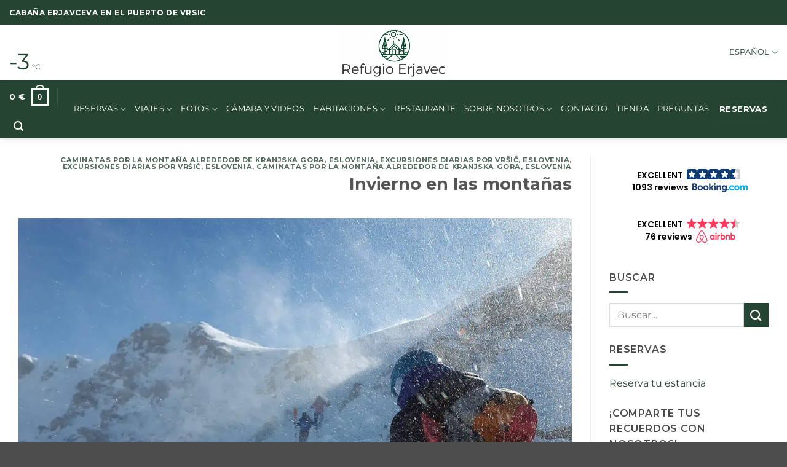

--- FILE ---
content_type: text/html; charset=UTF-8
request_url: https://erjavcevakoca.es/invierno-en-las-montanas/
body_size: 136970
content:
<!DOCTYPE html>
<html lang="es-ES" prefix="og: http://ogp.me/ns#" class="loading-site no-js">
<head>
	<meta charset="UTF-8" />
	<link rel="profile" href="http://gmpg.org/xfn/11" />
	<link rel="pingback" href="https://erjavcevakoca.es/xmlrpc.php" />

	<script>!function(e,c){e[c]=e[c]+(e[c]&&" ")+"quform-js"}(document.documentElement,"className");</script><script>(function(html){html.className = html.className.replace(/\bno-js\b/,'js')})(document.documentElement);</script>
    <style>
        .pro-wccp:before {
            content: "\f160";
            top: 3px;
        }
        .pro-wccp:before{
            color:#02CA03 !important
        }
        .pro-wccp {
            transform: rotate(45deg);
        }
    </style>
    <script id="wccp_pro_disable_selection">

var image_save_msg = 'You are not allowed to save images!';

var no_menu_msg = 'Context menu disabled!';

var smessage = "Alert: Content selection is disabled!!";


"use strict";
/* This because search property "includes" does not supported by IE*/
if (!String.prototype.includes) {
String.prototype.includes = function(search, start) {
  if (typeof start !== 'number') {
	start = 0;
  }

  if (start + search.length > this.length) {
	return false;
  } else {
	return this.indexOf(search, start) !== -1;
  }
};
}
/*////////////////////////////////////*/
let canCall = true;

function call_disable_copy_WithDelay(e) {
  if (canCall) {
    canCall = false;
    disable_copy(e);
    setTimeout(() => {
      canCall = true;
    }, 1000);
  }
}

function disable_copy(e)
{
	window.wccp_pro_iscontenteditable_flag = false;
	
	wccp_pro_log_to_console_if_allowed("disable_copy");
	
	var e = e || window.event; // also there is no e.target property in IE. instead IE uses window.event.srcElement
  	
	var target = e.target || e.srcElement;

	var elemtype = e.target.nodeName;
	
	elemtype = elemtype.toUpperCase();
	
	if (apply_class_exclusion(e) == "Yes") return true;

	if(wccp_pro_iscontenteditable(e) == true) {return true;}
	
	if(is_content_editable_element(current_clicked_element) == true)
	{
		return true;
	}
	else
	{
		if (smessage !== "" && e.detail == 2)
			show_wccp_pro_message(smessage);
		
		if (isSafari)
		{
			return true;
		}
		else
		{
			//wccp_pro_clear_any_selection();
			
			return false;
		}
	}
	
	/*disable context menu when shift + right click is pressed*/
	var shiftPressed = 0;
	
	var evt = e?e:window.event;
	
	if (parseInt(navigator.appVersion)>3) {
		
		if (document.layers && navigator.appName=="Netscape")
			
			shiftPressed = (e.modifiers-0>3);
			
		else
			
			shiftPressed = e.shiftKey;
			
		if (shiftPressed) {
			
			if (smessage !== "") show_wccp_pro_message(smessage);
			
			var isFirefox = typeof InstallTrigger !== 'undefined';   /* Firefox 1.0+ */
			
			if (isFirefox) {
			evt.cancelBubble = true;
			if (evt.stopPropagation) evt.stopPropagation();
			if (evt.preventDefault()) evt.preventDefault();
			show_wccp_pro_message (smessage);
			wccp_pro_clear_any_selection();
			return false;
			}
			
			wccp_pro_clear_any_selection();
			return false;
		}
	}
	
	if(e.which === 2 ){
	var clickedTag_a = (e==null) ? event.srcElement.tagName : e.target.tagName;
	   show_wccp_pro_message(smessage);
       wccp_pro_clear_any_selection(); return false;
    }
	var isSafari = /Safari/.test(navigator.userAgent) && /Apple Computer/.test(navigator.vendor);
	var checker_IMG = 'checked';
	if (elemtype == "IMG" && checker_IMG == 'checked' && e.detail == 2) {show_wccp_pro_message(alertMsg_IMG);wccp_pro_clear_any_selection();return false;}

    //elemtype must be merged by elemtype checker on function disable_copy & disable_hot_keys
	if (is_content_editable_element(elemtype) == false)
	{
		if (smessage !== "" && e.detail == 2)
			show_wccp_pro_message(smessage);
		
		if (isSafari)
		{
			return true;
		}
		else
		{
			wccp_pro_clear_any_selection(); return false;
		}
	}
	else
	{
		return true;
	}
}
////////////////////////////
function disable_copy_ie()
{
	wccp_pro_log_to_console_if_allowed("disable_copy_ie_function_started");
	
	var e = e || window.event;
	/*also there is no e.target property in IE.*/
	/*instead IE uses window.event.srcElement*/
  	var target = e.target || e.srcElement;
	
	var elemtype = window.event.srcElement.nodeName;
	
	elemtype = elemtype.toUpperCase();

	if(wccp_pro_iscontenteditable(e) == true) return true;
	
	if (apply_class_exclusion(e) == "Yes") return true;
	
	if (elemtype == "IMG") {show_wccp_pro_message(alertMsg_IMG);return false;}
	
	//elemtype must be merged by elemtype checker on function disable_copy & disable_hot_keys
	if (is_content_editable_element(elemtype) == false)
	{
		return false;
	}
}
function disable_drag_text(e)
{
	wccp_pro_log_to_console_if_allowed("disable_drag_text");
	
	/*var isSafari = /Safari/.test(navigator.userAgent) && /Apple Computer/.test(navigator.vendor);*/
	/*if (isSafari) {show_wccp_pro_message(alertMsg_IMG);return false;}*/
	
	var e = e || window.event; // also there is no e.target property in IE. instead IE uses window.event.srcElement*/
  	
	var target = e.target || e.srcElement;
	
	/*For contenteditable tags*/
	
	if (apply_class_exclusion(e) == "Yes") return true;

	var elemtype = e.target.nodeName;
	
	elemtype = elemtype.toUpperCase();
	
	var disable_drag_text_drop = 'checked';
	
	if (disable_drag_text_drop != "checked")  return true;
	
	if (window.location.href.indexOf("/user/") > -1) {
      return true; /*To allow users to drag & drop images when editing thier profiles*/
    }
	
	return false;
}

/*/////////////////special for safari Start////////////////*/
var onlongtouch;

var timer;

var touchduration = 1000; /*length of time we want the user to touch before we do something*/

var elemtype = "";

function touchstart(e)
{
	wccp_pro_log_to_console_if_allowed("touchstart");
	
	e = e || window.event;// also there is no e.target property in IE. instead IE uses window.event.srcElement
	
	var target = e.target || e.srcElement;

	var elemtype = e.target.nodeName;
	
	elemtype = elemtype.toUpperCase();
	
	//if (elemtype == "A") return;

	if (apply_class_exclusion(elemtype) == 'Yes') return;
	/*also there is no e.target property in IE.*/
	/*instead IE uses window.event.srcElement*/
	
	if(!wccp_pro_is_passive()) e.preventDefault();
	if (!timer) {
		timer = setTimeout(onlongtouch, touchduration);
	}
}

function touchend()
{
	wccp_pro_log_to_console_if_allowed("touchend");
	
    /*stops short touches from firing the event*/
    if (timer) {
        clearTimeout(timer);
        timer = null;
    }
	onlongtouch();
}

onlongtouch = function(e)/*this will clear the current selection if any_not_editable_thing selected*/
{
	wccp_pro_log_to_console_if_allowed("onlongtouch");
	
	if (is_content_editable_element(elemtype) == false)
	{
		if (window.getSelection) {
			if (window.getSelection().empty) { /*Chrome*/
			window.getSelection().empty();
			} else if (window.getSelection().removeAllRanges) {  /*Firefox*/
			window.getSelection().removeAllRanges();
			}
		} else if (document.selection) {  /*IE?*/
			var textRange = document.body.createTextRange();
			textRange.moveToElementText(element);
			textRange.select();

			document.selection.empty();
		}
		return false;
	}
};

document.addEventListener("DOMContentLoaded", function(event)
	{ 
		window.addEventListener("touchstart", touchstart, false);
		window.addEventListener("touchend", touchend, false);
	});


function wccp_pro_is_passive()
{
	wccp_pro_log_to_console_if_allowed("wccp_pro_is_passive");
	
	var cold = false,
	hike = function() {};

	try {
	var aid = Object.defineProperty({}, 'passive', {
	get() {cold = true}
	});
	window.addEventListener('test', hike, aid);
	window.removeEventListener('test', hike, aid);
	} catch (e) {}

	return cold;
}
/*/////////////////////////////////////////////////////////////////*/
function reEnable()
{
	return true;
}

if(navigator.userAgent.indexOf('MSIE')==-1) //If not IE
{
	document.ondragstart = disable_drag_text;
	document.onselectstart = call_disable_copy_WithDelay;
	document.onselectionchange = call_disable_copy_WithDelay;
	//document.onmousedown = disable_copy;
	//document.addEventListener('click', disable_copy, false);
	//document.addEventListener('click', set_current_clicked_element, false);
	document.addEventListener('mousedown', set_current_clicked_element, false);
	//document.onclick = reEnable;
}else
{
	document.onselectstart = disable_copy_ie;
}

var current_clicked_element = "";

var current_clicked_object = null;

function set_current_clicked_element(e)
{
	var e = e || window.event; // also there is no e.target property in IE. instead IE uses window.event.srcElement
  	
	var target = e.target || e.srcElement;

	var elemtype = e.target.nodeName;
	
	elemtype = elemtype.toUpperCase();
	
	current_clicked_element = elemtype;
	
	wccp_pro_log_to_console_if_allowed("current_clicked_element = " + current_clicked_element, arguments.callee.name);
}
</script>
	<script id="wccp_pro_css_disable_selection">
	function wccp_pro_msieversion() 
		{
			var ua = window.navigator.userAgent;
			var msie = ua.indexOf("MSIE");
			var msie2 = ua.indexOf("Edge");
			var msie3 = ua.indexOf("Trident");

		if (msie > -1 || msie2 > -1 || msie3 > -1) // If Internet Explorer, return version number
		{
			return "IE";
		}
		else  // If another browser, return 0
		{
			return "otherbrowser";
		}
	}
    
	var e = document.getElementsByTagName('H1')[0];
	if(e && wccp_pro_msieversion() == "IE")
	{
		e.setAttribute('unselectable',"on");
	}
	</script>
<script id="wccp_pro_disable_hot_keys">
/*****************For contenteditable tags***************/
var wccp_pro_iscontenteditable_flag = false;

function wccp_pro_iscontenteditable(e)
{
	var e = e || window.event; // also there is no e.target property in IE. instead IE uses window.event.srcElement
  	
	var target = e.target || e.srcElement;
	
	var iscontenteditable = "false";
		
	if(typeof target.getAttribute!="undefined" )
	{
		iscontenteditable = target.getAttribute("contenteditable"); // Return true or false as string
		
		if(typeof target.hasAttribute!="undefined")
		{
			if(target.hasAttribute("contenteditable"))
				iscontenteditable = true;
		}
	}
	
	wccp_pro_log_to_console_if_allowed("iscontenteditable:" + iscontenteditable);
	
	var iscontenteditable2 = false;
	
	if(typeof target.isContentEditable!="undefined" ) iscontenteditable2 = target.isContentEditable; // Return true or false as boolean

	if(target.parentElement !=null) iscontenteditable2 = target.parentElement.isContentEditable;
	
	if (iscontenteditable == "true" || iscontenteditable == true || iscontenteditable2 == true)
	{
		if(typeof target.style!="undefined" ) target.style.cursor = "text";
		
		wccp_pro_iscontenteditable_flag = true;
		
		wccp_pro_log_to_console_if_allowed("wccp_pro_iscontenteditable: true");
		
		return true;
	}
	wccp_pro_log_to_console_if_allowed("wccp_pro_iscontenteditable: false");
}
/******************************************************/
function wccp_pro_clear_any_selection()
{
	if(window.wccp_pro_iscontenteditable_flag == true) return;
	
	wccp_pro_log_to_console_if_allowed("wccp_pro_clear_any_selection");
	
	var myName = wccp_pro_clear_any_selection.caller.toString();
	
	myName = myName.substr('function '.length);
	
	myName = myName.substr(0, myName.indexOf('('));

	wccp_pro_log_to_console_if_allowed("called_by: " + myName);
	
	if (window.getSelection)
	{
		if (window.getSelection().empty)
		{  // Chrome
			window.getSelection().empty();
		} else if (window.getSelection().removeAllRanges) 
		{  // Firefox
			window.getSelection().removeAllRanges();
		}
	} else if (document.selection)
	{  // IE?
		document.selection.empty();
	}
	
	//show_wccp_pro_message("You are not allowed to make this operation");
}


/*Is content_editable element*/
function is_content_editable_element(element_name = "")
{
	if (element_name == "TEXT" || element_name == "#TEXT" || element_name == "TEXTAREA" || element_name == "INPUT" || element_name == "PASSWORD" || element_name == "SELECT" || element_name == "OPTION" || element_name == "EMBED" || element_name == "CODE" || element_name == "CODEBLOCK_WCCP")
	{
		wccp_pro_log_to_console_if_allowed("is_content_editable_element: true >>" + element_name);
		
		return true;
	}
	wccp_pro_log_to_console_if_allowed("is_content_editable_element: false >>" + element_name);
	
	return false;
}
/*Is selection enabled element*/
/*
function is_selection_enabled_element(element_name = "")
{
	if (is_content_editable_element == true)
	{
		wccp_pro_log_to_console_if_allowed("is_selection_enabled_element: true >>" + element_name);
		
		return true;
	}
	wccp_pro_log_to_console_if_allowed("is_selection_enabled_element: false >>" + element_name);
	
	return false;
}
*/
/*Hot keys function  */
function disable_hot_keys(e)
{
	wccp_pro_log_to_console_if_allowed("disable_hot_keys");
	
	e = e || window.event;
	
	//console.log(e);
	
	if (!e) return;
	
	var key;

		if(window.event)
			  key = window.event.keyCode;     /*IE*/
		else if (e.hasOwnProperty("which")) key = e.which;     /*firefox (97)*/

	wccp_pro_log_to_console_if_allowed("Data:", key);
	
			
		if (key == 123 || (e.ctrlKey && e.shiftKey && e.keyCode == 'J'.charCodeAt(0)) )//F12 chrome developer key disable
		{
			show_wccp_pro_message('You are not allowed to do this action on the current page!!');
			
			return false;
		}
		
	var elemtype = e.target.tagName;
	
	elemtype = elemtype.toUpperCase();
	
	var sel = getSelectionTextAndContainerElement();
	
	if(elemtype == "BODY" && sel.text != "") elemtype = sel.containerElement.tagName; /* no need for it when tag name is BODY, so we get the selected text tag name */

	/*elemtype must be merged by elemtype checker on function disable_copy & disable_copy_ie*/
	if (is_content_editable_element(elemtype) == true)
	{
		elemtype = 'TEXT';
	}
	
	if(wccp_pro_iscontenteditable(e) == true) elemtype = 'TEXT';
	
		if (key == 44)/*For any emement type, text elemtype is not excluded here, (prntscr (44)*/
		{
			copyTextToClipboard("");
			show_wccp_pro_message('You are not allowed to do this action on the current page!!');
			return false;
		}	
	if (e.ctrlKey || e.metaKey)
	{
		if (elemtype!= 'TEXT' && (key == 97 || key == 99 || key == 120 || key == 26 || key == 43))
		{
			 show_wccp_pro_message('Alert: You are not allowed to copy content or view source');
			 return false;
		}
		if (elemtype!= 'TEXT')
		{
						
			if (key == 65)
			{
				show_wccp_pro_message('You are not allowed to do this action on the current page!!');
				return false;
			}			
						
			if (key == 67)
			{
				show_wccp_pro_message('You are not allowed to do this action on the current page!!');
				return false;
			}			
						
			if (key == 88)
			{
				show_wccp_pro_message('You are not allowed to do this action on the current page!!');
				return false;
			}			
						
			if (key == 86)
			{
				show_wccp_pro_message('You are not allowed to do this action on the current page!!');
				return false;
			}		}
				
		if (key == 85)
		{
			show_wccp_pro_message('You are not allowed to do this action on the current page!!');
			return false;
		}		
				if (key == 80)
		{
			show_wccp_pro_message('You are not allowed to do this action on the current page!!');
			return false;
		}		
				if (key == 44)
		{
			copyTextToClipboard("no");
			show_wccp_pro_message('You are not allowed to do this action on the current page!!');
			return false;
		}		
		
					if (key == 73)//F12 chrome developer key disable
			{
				show_wccp_pro_message('You are not allowed to do this action on the current page!!');
				return false;
			}
				
				
		if (key == 83)
		{
			show_wccp_pro_message('You are not allowed to do this action on the current page!!');
			return false;
		}    }
return true;
}


window.addEventListener('load', function (){
	if(window.Zepto || !window.jQuery) jQuery =  $;
	jQuery(document).ready(function() {
	  jQuery(document).bind("keyup keydown", disable_hot_keys);
	});
});

</script>
<style>
.wccp_pro_copy_code_button
{
	line-height: 6px;
	width: auto;
	font-size: 8pt;
	font-family: tahoma;
	margin-top: 1px;
	position:absolute;
	top:0;
	right:0;
	border-radius: 4px;
	opacity: 100%;
}
.wccp_pro_copy_code_button:hover
{
	opacity: 100%;
}

.wccp_pro_copy_code_button[disabled]
{
	opacity: 40%;
}
code,pre
{
	overflow: visible;
	white-space: pre-line;
}
</style>
<script id="wccp_pro_disable_Right_Click">

	function wccp_pro_nocontext(e)
	{
		wccp_pro_log_to_console_if_allowed("wccp_pro_nocontext function");
		
		const caller = wccp_pro_nocontext.caller;
		
		if (caller) wccp_pro_log_to_console_if_allowed("Caller function is: " + caller.name);
		
		e = e || window.event; // also there is no e.target property in IE. instead IE uses window.event.srcElement
		
		if (apply_class_exclusion(e) == 'Yes') return true;
		
		var exception_tags = 'NOTAG,';
		
		var clickedTag = (e==null) ? event.srcElement.tagName : e.target.tagName;
		
		wccp_pro_log_to_console_if_allowed("clickedTag: " + clickedTag);
		
		var target = e.target || e.srcElement;
		
		var parent_tag = ""; var parent_of_parent_tag = "";
		
		if(target.parentElement != null)
		{
			parent_tag = target.parentElement.tagName;
			
			if(target.parentElement.parentElement != null) parent_of_parent_tag = target.parentElement.parentElement.tagName;
		}
		
		var checker = 'checked';
		if ((clickedTag == "IMG" || clickedTag == "FIGURE" || clickedTag == "SVG" || clickedTag == "PROTECTEDIMGDIV") && checker == 'checked') {
			if (alertMsg_IMG != "")show_wccp_pro_message(alertMsg_IMG);
			return false;
		}else {exception_tags = exception_tags + 'IMG,';}
		
		checker = '';
		if ((clickedTag == "VIDEO" || clickedTag == "PROTECTEDWCCPVIDEO" || clickedTag == "EMBED") && checker == 'checked') {
			if (alertMsg_VIDEO != "")show_wccp_pro_message(alertMsg_VIDEO);
			return false;
		}else {exception_tags = exception_tags + 'VIDEO,PROTECTEDWCCPVIDEO,EMBED,';}
		
		checker = 'checked';
		if ((clickedTag == "A" || clickedTag == "TIME" || parent_tag == "A" || parent_of_parent_tag == "A") && checker == 'checked') {
			if (alertMsg_A != "")show_wccp_pro_message(alertMsg_A);
			return false;
		}else {exception_tags = exception_tags + 'A,';if(parent_tag == "A" || parent_of_parent_tag == "A") clickedTag = "A";}

		checker = 'checked';
		if ((clickedTag == "P" || clickedTag == "B" || clickedTag == "FONT" ||  clickedTag == "LI" || clickedTag == "UL" || clickedTag == "STRONG" || clickedTag == "OL" || clickedTag == "BLOCKQUOTE" || clickedTag == "TH" || clickedTag == "TR" || clickedTag == "TD" || clickedTag == "SPAN" || clickedTag == "EM" || clickedTag == "SMALL" || clickedTag == "I" || clickedTag == "BUTTON") && checker == 'checked') {
			if (alertMsg_PB != "")show_wccp_pro_message(alertMsg_PB);
			return false;
		}else {exception_tags = exception_tags + 'P,B,FONT,LI,UL,STRONG,OL,BLOCKQUOTE,TD,SPAN,EM,SMALL,I,BUTTON,';}
		
		checker = 'checked';
		if ((clickedTag == "INPUT" || clickedTag == "PASSWORD") && checker == 'checked') {
			if (alertMsg_INPUT != "")show_wccp_pro_message(alertMsg_INPUT);
			return false;
		}else {exception_tags = exception_tags + 'INPUT,PASSWORD,';}
		
		checker = 'checked';
		if ((clickedTag == "H1" || clickedTag == "H2" || clickedTag == "H3" || clickedTag == "H4" || clickedTag == "H5" || clickedTag == "H6" || clickedTag == "ASIDE" || clickedTag == "NAV") && checker == 'checked') {
			if (alertMsg_H != "")show_wccp_pro_message(alertMsg_H);
			return false;
		}else {exception_tags = exception_tags + 'H1,H2,H3,H4,H5,H6,';}
		
		checker = 'checked';
		if (clickedTag == "TEXTAREA" && checker == 'checked') {
			if (alertMsg_TEXTAREA != "")show_wccp_pro_message(alertMsg_TEXTAREA);
			return false;
		}else {exception_tags = exception_tags + 'TEXTAREA,';}
		
		checker = 'checked';
		if ((clickedTag == "DIV" || clickedTag == "BODY" || clickedTag == "HTML" || clickedTag == "ARTICLE" || clickedTag == "SECTION" || clickedTag == "NAV" || clickedTag == "HEADER" || clickedTag == "FOOTER") && checker == 'checked') {
			if (alertMsg_EmptySpaces != "")show_wccp_pro_message(alertMsg_EmptySpaces);
			return false;
		}
		else
		{
			if (exception_tags.indexOf(clickedTag)!=-1)
			{
				return true;
			}
			else
			return false;
		}
	}
	
	function disable_drag_images(e)
	{return;
		wccp_pro_log_to_console_if_allowed("disable_drag_images");
		
		var e = e || window.event; // also there is no e.target property in IE. instead IE uses window.event.srcElement
		
		var target = e.target || e.srcElement;
		
		//For contenteditable tags
		if (apply_class_exclusion(e) == "Yes") return true;

		var elemtype = e.target.nodeName;
		
		if (elemtype != "IMG") {return;}
		
		elemtype = elemtype.toUpperCase();
		
		var disable_drag_drop_images = 'checked';
		
		if (disable_drag_drop_images != "checked")  return true;
		
		if (window.location.href.indexOf("/user/") > -1) {
		  return true; //To allow users to drag & drop images when editing thier profiles
		}
		
		show_wccp_pro_message(alertMsg_IMG);
		
		return false;
	}
	
	var alertMsg_IMG = "Alert: Protected image";
	var alertMsg_A = "Alert: This link is protected";
	var alertMsg_PB = "Alert: Right click on text is disabled";
	var alertMsg_INPUT = "Alert: Right click is disabled";
	var alertMsg_H = "Alert: Right click on headlines is disabled";
	var alertMsg_TEXTAREA = "Alert: Right click is disabled";
	var alertMsg_EmptySpaces = "Alert: Right click on empty spaces is disabled";
	var alertMsg_VIDEO = "Alert: Right click on videos is disabled";
	//document.oncontextmenu=null;
	window.addEventListener('load', function (){
	if(window.Zepto || !window.jQuery) jQuery =  $;
	jQuery(document).ready(function(){
		jQuery(document).on('contextmenu', wccp_pro_nocontext);
	});
	});
	window.addEventListener('load', function (){
	if (typeof jQuery === 'undefined')
	{
		alert("no jquery");
		document.oncontextmenu = wccp_pro_nocontext;
		document.addEventListener("contextmenu",wccp_pro_nocontext);
		window.addEventListener("contextmenu",wccp_pro_nocontext);
	}
	});
</script>
	
	<script id="wccp_pro_disable_drag_images">
	document.ondragstart = disable_drag_images;
		window.addEventListener('load', function (){
			if(window.Zepto || !window.jQuery) jQuery =  $;
			jQuery(document).ready(function(){
				jQuery('img').each(function() {
					jQuery(this).attr('draggable', false);
				});
			});
		});
	</script>
	<style id="wccp_pro_style1">
		img{
			-moz-user-select: none;
			-webkit-user-select: none;
			-ms-user-select: none;
			-khtml-user-select: none;
			user-select: none;
			-webkit-user-drag: none;
		}
	</style>
<script id="wccp_pro_class_exclusion">
function copyToClipboard(elem) {
	  // create hidden text element, if it doesn't already exist
    var targetId = "_wccp_pro_hiddenCopyText_";
    {
        // must use a temporary form element for the selection and copy
        target = document.getElementById(targetId);
        if (!target) {
            var target = document.createElement("textarea");
            target.style.position = "absolute";
            target.style.left = "-9999px";
            target.style.top = "0";
            target.id = targetId;
            document.body.appendChild(target);
        }
        target.textContent = elem.textContent;
    }
    // select the content
    var currentFocus = document.activeElement;
    target.focus();
    target.setSelectionRange(0, target.value.length);
    
    // copy the selection
    var succeed;
    try {
    	  succeed = document.execCommand("copy");
    } catch(e) {
        succeed = false;
    }

    // restore original focus
    if (currentFocus && typeof currentFocus.focus === "function") {
        currentFocus.focus();
    }
    
    
	// clear temporary content
	target.textContent = "";
	document.getElementsByTagName('span')[0].innerHTML = " ";
    return succeed;
}
/**************************************************/
function wccp_pro_log_to_console_if_allowed(data = "")
{//return;
	var myName = "";
	
	if(wccp_pro_log_to_console_if_allowed.caller != null) myName = wccp_pro_log_to_console_if_allowed.caller.toString();
	
	myName = myName.substr('function '.length);
	
	myName = myName.substr(0, myName.indexOf('('));
	
	}
/**************************************************/
function fallbackCopyTextToClipboard(text) {
  var textArea = document.createElement("textarea");
  textArea.value = text;
  document.body.appendChild(textArea);
  textArea.focus();
  textArea.select();

  try {
    var successful = document.execCommand("copy");
    var msg = successful ? "successful" : "unsuccessful";
    wccp_pro_log_to_console_if_allowed("Fallback: Copying text command was " + msg);
  } catch (err) {
    console.error("Fallback: Oops, unable to copy", err);
  }

  document.body.removeChild(textArea);
}
/*****************************************/
function copyTextToClipboard(text) {
  if (!navigator.clipboard) {
    fallbackCopyTextToClipboard(text);
    return;
  }
  navigator.clipboard.writeText(text).then(
    function() {
      console.log("Async: Copying to clipboard was successful!");
    },
    function(err) {
      console.error("Async: Could not copy text: ", err);
    }
  );
}
/*****************************************/
/*getSelectionTextAndContainerElement*/
function getSelectionTextAndContainerElement()
{
    var text = "", containerElement = null;
    if (typeof window.getSelection != "undefined") {
        var sel = window.getSelection();
        if (sel.rangeCount) {
            var node = sel.getRangeAt(0).commonAncestorContainer;
            containerElement = node.nodeType == 1 ? node : node.parentNode;
			if (typeof(containerElement.parentElement) != 'undefined') current_clicked_object = containerElement.parentElement;
            text = sel.toString();
        }
    } else if (typeof document.selection != "undefined" && document.selection.type != "Control")
	{
        var textRange = document.selection.createRange();
        containerElement = textRange.parentElement();
        text = textRange.text;
    }
    
	return {
        text: text,
        containerElement: containerElement
    };
}

function getSelectionParentElement() {
    var parentEl = null, sel;
	
    if (window.getSelection) {
        sel = window.getSelection();
        if (sel.rangeCount) {
            parentEl = sel.getRangeAt(0).commonAncestorContainer;
			//sel.getRangeAt(0).startContainer.parentNode;
            if (parentEl.nodeType != 1) {
                parentEl = parentEl.parentNode;
            }
        }
    } else if ( (sel = document.selection) && sel.type != "Control") {
        parentEl = sel.createRange().parentElement();
    }
	
	let arr = new Array();
	
	arr["nodeName"] = "cant_find_parent_element";
	
	if(parentEl != null)
		return parentEl;
	else
		return arr;
}
/*****************************************/
function sleep(ms) {
    return new Promise(resolve => setTimeout(resolve, ms));
}
/*****************************************/
</script>

<script id="apply_class_exclusion">
function apply_class_exclusion(e)
{
	wccp_pro_log_to_console_if_allowed(e);
	
	var my_return = 'No';
	
	var e = e || window.event; // also there is no e.target property in IE. instead IE uses window.event.srcElement
  	
	var target = e.target || e.srcElement || e || 'nothing';
	
	var excluded_classes = '' + '';
	
	var class_to_exclude = "";
	
	if(target.parentElement != null)
	{
		class_to_exclude = target.className + ' ' + target.parentElement.className || '';
	}else{
		class_to_exclude = target.className;
	}
	
	var class_to_exclude_array = Array();
	
	//console.log(class_to_exclude);
	
	if (typeof(class_to_exclude) != 'undefined') class_to_exclude_array = class_to_exclude.split(" ");
	
	//console.log (class_to_exclude_array);
	
	class_to_exclude_array.forEach(function(item)
	{
		if(item != '' && excluded_classes.indexOf(item)>=0)
		{
			//target.style.cursor = "text";
			
			//console.log ('Yes');
			
			my_return = 'Yes';
		}
	});

	try {
		class_to_exclude = target.parentElement.getAttribute('class') || target.parentElement.className || '';
		}
	catch(err) 
		{
		class_to_exclude = '';
		}
	
	if(class_to_exclude != '' && excluded_classes.indexOf(class_to_exclude)>=0)
	{
		//target.style.cursor = "text";
		my_return = 'Yes';
	}

	return my_return;
}
</script>
<style id="wccp_pro_style2" data-asas-style="">

	
	*[contenteditable] , [contenteditable] *,*[contenteditable="true"] , [contenteditable="true"] * { /* for contenteditable tags*/ , /* for tags inside contenteditable tags*/
	  -webkit-user-select: auto !important;
	  cursor: text !important;
	  user-select: text !important;
	  pointer-events: auto !important;
	}
	
	/*
	*[contenteditable]::selection, [contenteditable] *::selection, [contenteditable="true"]::selection, [contenteditable="true"] *::selection { background: Highlight !important; color: HighlightText !important;}
	*[contenteditable]::-moz-selection, [contenteditable="true"] *::-moz-selection { background: Highlight !important; color: HighlightText !important;}
	input::selection,textarea::selection, code::selection, code > *::selection { background: Highlight !important; color: HighlightText !important;}
	input::-moz-selection,textarea::-moz-selection, code::-moz-selection, code > *::-moz-selection { background: Highlight !important; color: HighlightText !important;}
	*/
	a{ cursor: pointer ; pointer-events: auto !important;}

	</style><style>TEXT,TEXTAREA,input[type="text"] {cursor: text !important; user-select: text !important;}</style>	<script id="wccp_pro_alert_message">
	window.addEventListener('DOMContentLoaded', function() {}); //This line to stop JS deffer function in wp-rockt pluign
	
	window.addEventListener('load', function (){
		// Create the first div element with the "oncontextmenu" attribute
		const wccp_pro_mask = document.createElement('div');
		wccp_pro_mask.setAttribute('oncontextmenu', 'return false;');
		wccp_pro_mask.setAttribute('id', 'wccp_pro_mask');

		// Create the second div element with the "msgmsg-box-wpcp hideme" classes
		const wpcp_error_message = document.createElement('div');
		wpcp_error_message.setAttribute('id', 'wpcp-error-message');
		wpcp_error_message.setAttribute('class', 'msgmsg-box-wpcp hideme');

		// Add a span element with the "error: " text inside the second div
		const error_span = document.createElement('span');
		error_span.innerText = 'error: ';
		wpcp_error_message.appendChild(error_span);

		// Add the error message text inside the second div
		const error_text = document.createTextNode('Alert: Content selection is disabled!!');
		wpcp_error_message.appendChild(error_text);

		// Add the div elements to the document body
		document.body.appendChild(wccp_pro_mask);
		document.body.appendChild(wpcp_error_message);
	});

	var timeout_result;
	function show_wccp_pro_message(smessage="", style="")
	{
		wccp_pro_log_to_console_if_allowed(smessage);
				
		timeout = 3000;
		
		if(style == "") style = "warning-wpcp";
		
		if (smessage !== "" && timeout!=0)
		{
			var smessage_text = smessage;
			jquery_fadeTo();
			document.getElementById("wpcp-error-message").innerHTML = smessage_text;
			document.getElementById("wpcp-error-message").className = "msgmsg-box-wpcp showme " + style;
			clearTimeout(timeout_result);
			timeout_result = setTimeout(hide_message, timeout);
		}
		else
		{
			clearTimeout(timeout_result);
			timeout_result = setTimeout(hide_message, timeout);
		}
	}
	function hide_message()
	{
		jquery_fadeOut();
		document.getElementById("wpcp-error-message").className = "msgmsg-box-wpcp warning-wpcp hideme";
	}
	function jquery_fadeTo()
	{
		try {
			jQuery("#wccp_pro_mask").fadeTo("slow", 0.3);
		}
		catch(err) {
			//alert(err.message);
			}
	}
	function jquery_fadeOut()
	{
		try {
			jQuery("#wccp_pro_mask").fadeOut( "slow" );
		}
		catch(err) {}
	}
	</script>
	<style>
	#wccp_pro_mask
	{
		position: absolute;
		bottom: 0;
		left: 0;
		position: fixed;
		right: 0;
		top: 0;
		background-color: #000;
		pointer-events: none;
		display: none;
		z-index: 10000;
		animation: 0.5s ease 0s normal none 1 running ngdialog-fadein;
		background: rgba(0, 0, 0, 0.4) none repeat scroll 0 0;
	}
	#wpcp-error-message {
	    direction: ltr;
	    text-align: center;
	    transition: opacity 900ms ease 0s;
		pointer-events: none;
	    z-index: 99999999;
	}
	.hideme {
    	opacity:0;
    	visibility: hidden;
	}
	.showme {
    	opacity:1;
    	visibility: visible;
	}
	.msgmsg-box-wpcp {
		border-radius: 10px;
		color: #555555;
		font-family: Tahoma;
		font-size: 12px;
		margin: 10px !important;
		padding: 10px 36px !important;
		position: fixed;
		width: 255px;
		top: 50%;
		left: 50%;
		margin-top: -10px !important;
		margin-left: -130px !important;
	}
	.msgmsg-box-wpcp b {
		font-weight:bold;
	}
		.warning-wpcp {
		background:#ffecec url('https://erjavcevakoca.es/wp-content/plugins/wccp-pro/images/warning.png') no-repeat 10px 50%;
		border:1px solid #f2bfbf;
		-webkit-box-shadow: 0px 0px 34px 2px #f2bfbf;
		-moz-box-shadow: 0px 0px 34px 2px #f2bfbf;
		box-shadow: 0px 0px 34px 2px #f2bfbf;
	}
	.success-wpcp {
		background: #fafafa url('https://erjavcevakoca.es/wp-content/plugins/wccp-pro/images/success.png') no-repeat 10px 50%;
		border: 1px solid #00b38f;
		box-shadow: 0px 0px 34px 2px #adc;
	}
    </style>
<meta name='robots' content='index, follow, max-image-preview:large, max-snippet:-1, max-video-preview:-1' />
<meta name="viewport" content="width=device-width, initial-scale=1" />
<!-- Easy Social Share Buttons for WordPress v.10.8 https://socialsharingplugin.com -->
<meta property="og:image" content="https://www.erjavcevakoca.com/wp-content/uploads/2023/01/winter-in-the-mountains.jpeg" />
<meta property="og:image:secure_url" content="https://www.erjavcevakoca.com/wp-content/uploads/2023/01/winter-in-the-mountains.jpeg" />
<meta property="og:image:width" content="1620" />
<meta property="og:image:height" content="1080" />
<!-- / Easy Social Share Buttons for WordPress -->
<meta name="twitter:image" content="https://www.erjavcevakoca.com/wp-content/uploads/2023/01/winter-in-the-mountains.jpeg" />

	<!-- This site is optimized with the Yoast SEO Premium plugin v26.7 (Yoast SEO v26.7) - https://yoast.com/wordpress/plugins/seo/ -->
	<title>Invierno en la montaña: Consejos esenciales para una aventura segura &#8226; Refugio de montaña Erjavčeva</title>
	<meta name="description" content="Invierno en las montañas puede ser complicado. Ve a las montañas adecuadamente equipado y aprende a usar el equipo de antemano." />
	<link rel="canonical" href="https://erjavcevakoca.es/invierno-en-las-montanas/" />
	<meta property="og:locale" content="es_ES" />
	<meta property="og:type" content="article" />
	<meta property="og:title" content="Invierno en la montaña: Consejos esenciales para una aventura segura &#8226; Refugio de montaña Erjavčeva" />
	<meta property="og:description" content="Invierno en las montañas puede ser complicado. Ve a las montañas adecuadamente equipado y aprende a usar el equipo de antemano." />
	<meta property="og:url" content="https://erjavcevakoca.es/invierno-en-las-montanas/" />
	<meta property="og:site_name" content="Refugio de montaña Erjavčeva" />
	<meta property="article:publisher" content="https://www.facebook.com/erjavcevahut" />
	<meta property="article:published_time" content="2023-01-03T19:16:49+00:00" />
	<meta property="article:modified_time" content="2024-12-24T16:09:21+00:00" />
	<meta name="author" content="Erjavčeva&#039;s hut" />
	<meta name="twitter:card" content="summary_large_image" />
	<meta name="twitter:title" content="Invierno en la montaña: Consejos esenciales para una aventura segura &#8226; Refugio de montaña Erjavčeva" />
	<meta name="twitter:description" content="Invierno en las montañas puede ser complicado. Ve a las montañas adecuadamente equipado y aprende a usar el equipo de antemano." />
	<meta name="twitter:creator" content="@erjavcevahut" />
	<meta name="twitter:site" content="@erjavcevahut" />
	<meta name="twitter:label1" content="Escrito por" />
	<meta name="twitter:data1" content="Erjavčeva&#039;s hut" />
	<meta name="twitter:label2" content="Tiempo de lectura" />
	<meta name="twitter:data2" content="5 minutos" />
	<script type="application/ld+json" class="yoast-schema-graph">{"@context":"https://schema.org","@graph":[{"@type":"Article","@id":"https://erjavcevakoca.es/invierno-en-las-montanas/#article","isPartOf":{"@id":"https://erjavcevakoca.es/invierno-en-las-montanas/"},"author":{"name":"Erjavčeva's hut","@id":"https://erjavcevakoca.es/#/schema/person/48cd826c1f070738c81106960d3d6847"},"headline":"Invierno en las montañas","datePublished":"2023-01-03T19:16:49+00:00","dateModified":"2024-12-24T16:09:21+00:00","mainEntityOfPage":{"@id":"https://erjavcevakoca.es/invierno-en-las-montanas/"},"wordCount":913,"publisher":{"@id":"https://erjavcevakoca.es/#organization"},"image":{"@id":"https://erjavcevakoca.es/invierno-en-las-montanas/#primaryimage"},"thumbnailUrl":"https://erjavcevakoca.es/wp-content/uploads/2023/01/winter-in-the-mountains.jpeg","keywords":["montañas","montañas","winter","winter"],"articleSection":["Caminatas por la montaña alrededor de Kranjska Gora, Eslovenia","Excursiones diarias por Vršič, Eslovenia","Excursiones diarias por Vršič, Eslovenia","Caminatas por la montaña alrededor de Kranjska Gora, Eslovenia"],"inLanguage":"es"},{"@type":"WebPage","@id":"https://erjavcevakoca.es/invierno-en-las-montanas/","url":"https://erjavcevakoca.es/invierno-en-las-montanas/","name":"Invierno en la montaña: Consejos esenciales para una aventura segura &#8226; Refugio de montaña Erjavčeva","isPartOf":{"@id":"https://erjavcevakoca.es/#website"},"primaryImageOfPage":{"@id":"https://erjavcevakoca.es/invierno-en-las-montanas/#primaryimage"},"image":{"@id":"https://erjavcevakoca.es/invierno-en-las-montanas/#primaryimage"},"thumbnailUrl":"https://erjavcevakoca.es/wp-content/uploads/2023/01/winter-in-the-mountains.jpeg","datePublished":"2023-01-03T19:16:49+00:00","dateModified":"2024-12-24T16:09:21+00:00","description":"Invierno en las montañas puede ser complicado. Ve a las montañas adecuadamente equipado y aprende a usar el equipo de antemano.","breadcrumb":{"@id":"https://erjavcevakoca.es/invierno-en-las-montanas/#breadcrumb"},"inLanguage":"es","potentialAction":{"@type":"ListenAction","target":"https://erjavcevakoca.es/invierno-en-las-montanas/#podcast_player_7210","object":{"@id":"https://erjavcevakoca.es/invierno-en-las-montanas/#/schema/podcast"}},"mainEntityOfPage":"https://erjavcevakoca.es/invierno-en-las-montanas/#/schema/podcast"},{"@type":"ImageObject","inLanguage":"es","@id":"https://erjavcevakoca.es/invierno-en-las-montanas/#primaryimage","url":"https://erjavcevakoca.es/wp-content/uploads/2023/01/winter-in-the-mountains.jpeg","contentUrl":"https://erjavcevakoca.es/wp-content/uploads/2023/01/winter-in-the-mountains.jpeg","width":1620,"height":1080,"caption":"Winter in the mountains can be tricky. Go to the mountains adequately equipped, and learn to use the equipment beforehand."},{"@type":"BreadcrumbList","@id":"https://erjavcevakoca.es/invierno-en-las-montanas/#breadcrumb","itemListElement":[{"@type":"ListItem","position":1,"name":"Inicio","item":"https://erjavcevakoca.es/"},{"@type":"ListItem","position":2,"name":"Viajes y noticias","item":"https://erjavcevakoca.es/viajes-y-noticias/"},{"@type":"ListItem","position":3,"name":"Invierno en las montañas"}]},{"@type":"WebSite","@id":"https://erjavcevakoca.es/#website","url":"https://erjavcevakoca.es/","name":"Erjavčeva koča na Vršiču","description":"Refugio Erjavčeva en el puerto de Vršič","publisher":{"@id":"https://erjavcevakoca.es/#organization"},"alternateName":"Erjavčeva mountain hut at Vršič pass","potentialAction":[{"@type":"SearchAction","target":{"@type":"EntryPoint","urlTemplate":"https://erjavcevakoca.es/?s={search_term_string}"},"query-input":{"@type":"PropertyValueSpecification","valueRequired":true,"valueName":"search_term_string"}}],"inLanguage":"es"},{"@type":"Organization","@id":"https://erjavcevakoca.es/#organization","name":"Refugio Erjavčeva en el puerto de Vršič","alternateName":"Refugio de montaña Erjavčeva en el paso de Vršič","url":"https://erjavcevakoca.es/","logo":{"@type":"ImageObject","inLanguage":"es","@id":"https://erjavcevakoca.es/#/schema/logo/image/","url":"https://erjavcevakoca.es/wp-content/uploads/2022/12/erjavceva-koca-2023-green-logo.png","contentUrl":"https://erjavcevakoca.es/wp-content/uploads/2022/12/erjavceva-koca-2023-green-logo.png","width":1611,"height":797,"caption":"Refugio Erjavčeva en el puerto de Vršič"},"image":{"@id":"https://erjavcevakoca.es/#/schema/logo/image/"},"sameAs":["https://www.facebook.com/erjavcevahut","https://x.com/erjavcevahut","https://www.instagram.com/erjavcevahut/","https://sl.wikipedia.org/wiki/Planinska_koa","https://www.pinterest.com/erjavcevahut/","https://www.youtube.com/channel/UCNJNQ95utO2AyIF_QoCbKEw","https://twitter.com/erjavcevahut"],"numberOfEmployees":{"@type":"QuantitativeValue","minValue":"1","maxValue":"10"},"publishingPrinciples":"https://erjavcevakoca.es/acerca-de/","hasMerchantReturnPolicy":{"@type":"MerchantReturnPolicy","merchantReturnLink":"https://erjavcevakoca.es/terminos-de-uso/"}},{"@type":"Person","@id":"https://erjavcevakoca.es/#/schema/person/48cd826c1f070738c81106960d3d6847","name":"Erjavčeva's hut","sameAs":["https://www.erjavcevakoca.com","https://www.instagram.com/erjavcevahut/?hl=en","https://www.pinterest.com/erjavcevahut/","https://x.com/erjavcevahut","https://sl.wikipedia.org/wiki/Erjaveva_koa_na_Vriu"],"url":"https://erjavcevakoca.es/author/iztok_kurnik/"}]}</script>
	<!-- / Yoast SEO Premium plugin. -->


<link rel='dns-prefetch' href='//cdn.jsdelivr.net' />
<link rel='dns-prefetch' href='//use.fontawesome.com' />
<link rel='dns-prefetch' href='//www.erjavcevakoca.com' />
<link rel='dns-prefetch' href='//fonts.googleapis.com' />
<link rel='prefetch' href='https://erjavcevakoca.es/wp-content/themes/flatsome/assets/js/flatsome.js?ver=e2eddd6c228105dac048' />
<link rel='prefetch' href='https://erjavcevakoca.es/wp-content/themes/flatsome/assets/js/chunk.slider.js?ver=3.20.4' />
<link rel='prefetch' href='https://erjavcevakoca.es/wp-content/themes/flatsome/assets/js/chunk.popups.js?ver=3.20.4' />
<link rel='prefetch' href='https://erjavcevakoca.es/wp-content/themes/flatsome/assets/js/chunk.tooltips.js?ver=3.20.4' />
<link rel='prefetch' href='https://erjavcevakoca.es/wp-content/themes/flatsome/assets/js/woocommerce.js?ver=1c9be63d628ff7c3ff4c' />
<style id='wp-img-auto-sizes-contain-inline-css' type='text/css'>
img:is([sizes=auto i],[sizes^="auto," i]){contain-intrinsic-size:3000px 1500px}
/*# sourceURL=wp-img-auto-sizes-contain-inline-css */
</style>

<link rel='stylesheet' id='hashabr-block-style-css' href='https://erjavcevakoca.es/wp-content/plugins/hashbar-pro/blocks/src/assets/css/style-index.css?ver=1.6.0' type='text/css' media='all' />
<link rel='stylesheet' id='customize-post-categories-for-ux-builder-css' href='https://erjavcevakoca.es/wp-content/plugins/customize-post-categories-for-ux-builder/public/css/frontend.css?ver=2.0.0' type='text/css' media='all' />
<link rel='stylesheet' id='wpdm-fonticon-css' href='https://erjavcevakoca.es/wp-content/plugins/download-manager/assets/wpdm-iconfont/css/wpdm-icons.css?ver=6.9' type='text/css' media='all' />
<link rel='stylesheet' id='wpdm-front-css' href='https://erjavcevakoca.es/wp-content/plugins/download-manager/assets/css/front.min.css?ver=3.3.46' type='text/css' media='all' />
<link rel='stylesheet' id='wpdm-front-dark-css' href='https://erjavcevakoca.es/wp-content/plugins/download-manager/assets/css/front-dark.min.css?ver=3.3.46' type='text/css' media='all' />
<link rel='stylesheet' id='material-design-iconic-font-css' href='https://erjavcevakoca.es/wp-content/plugins/hashbar-pro/assets/css/material-design-iconic-font.min.css?ver=1.6.0' type='text/css' media='all' />
<link rel='stylesheet' id='hashbar-pro-frontend-css' href='https://erjavcevakoca.es/wp-content/plugins/hashbar-pro/assets/css/frontend.css?ver=1768594482' type='text/css' media='all' />
<link rel='stylesheet' id='osm-map-css-css' href='https://erjavcevakoca.es/wp-content/plugins/osm/css/osm_map.css?ver=6.9' type='text/css' media='all' />
<link rel='stylesheet' id='osm-ol3-css-css' href='https://erjavcevakoca.es/wp-content/plugins/osm/js/OL/7.1.0/ol.css?ver=6.9' type='text/css' media='all' />
<link rel='stylesheet' id='osm-ol3-ext-css-css' href='https://erjavcevakoca.es/wp-content/plugins/osm/css/osm_map_v3.css?ver=6.9' type='text/css' media='all' />
<style id='woocommerce-inline-inline-css' type='text/css'>
.woocommerce form .form-row .required { visibility: visible; }
/*# sourceURL=woocommerce-inline-inline-css */
</style>
<link rel='stylesheet' id='wpvrfontawesome-css' href='https://use.fontawesome.com/releases/v6.5.1/css/all.css?ver=8.5.53' type='text/css' media='all' />
<link rel='stylesheet' id='panellium-css-css' href='https://erjavcevakoca.es/wp-content/plugins/wpvr/public/lib/pannellum/src/css/pannellum.css?ver=1' type='text/css' media='all' />
<link rel='stylesheet' id='videojs-css-css' href='https://erjavcevakoca.es/wp-content/plugins/wpvr/public/lib/pannellum/src/css/video-js.css?ver=1' type='text/css' media='all' />
<link rel='stylesheet' id='videojs-vr-css-css' href='https://erjavcevakoca.es/wp-content/plugins/wpvr/public/lib/videojs-vr/videojs-vr.css?ver=1' type='text/css' media='all' />
<link rel='stylesheet' id='owl-css-css' href='https://erjavcevakoca.es/wp-content/plugins/wpvr/public/css/owl.carousel.css?ver=8.5.53' type='text/css' media='all' />
<link rel='stylesheet' id='wpvr-css' href='https://erjavcevakoca.es/wp-content/plugins/wpvr/public/css/wpvr-public.css?ver=8.5.53' type='text/css' media='all' />
<link rel='stylesheet' id='wpml-legacy-horizontal-list-0-css' href='https://erjavcevakoca.es/wp-content/plugins/sitepress-multilingual-cms/templates/language-switchers/legacy-list-horizontal/style.min.css?ver=1' type='text/css' media='all' />
<style id='wpml-legacy-horizontal-list-0-inline-css' type='text/css'>
.wpml-ls-statics-footer{background-color:#ffffff;}.wpml-ls-statics-footer, .wpml-ls-statics-footer .wpml-ls-sub-menu, .wpml-ls-statics-footer a {border-color:#515151;}.wpml-ls-statics-footer a, .wpml-ls-statics-footer .wpml-ls-sub-menu a, .wpml-ls-statics-footer .wpml-ls-sub-menu a:link, .wpml-ls-statics-footer li:not(.wpml-ls-current-language) .wpml-ls-link, .wpml-ls-statics-footer li:not(.wpml-ls-current-language) .wpml-ls-link:link {color:#fffffffff;background-color:#ffffff;}.wpml-ls-statics-footer .wpml-ls-sub-menu a:hover,.wpml-ls-statics-footer .wpml-ls-sub-menu a:focus, .wpml-ls-statics-footer .wpml-ls-sub-menu a:link:hover, .wpml-ls-statics-footer .wpml-ls-sub-menu a:link:focus {color:#ffffff;background-color:#ffffff;}.wpml-ls-statics-footer .wpml-ls-current-language > a {color:#ffffff;background-color:#3a560d;}.wpml-ls-statics-footer .wpml-ls-current-language:hover>a, .wpml-ls-statics-footer .wpml-ls-current-language>a:focus {color:#ffffff;background-color:#eeeeee;}
/*# sourceURL=wpml-legacy-horizontal-list-0-inline-css */
</style>
<link rel='stylesheet' id='wpml-legacy-post-translations-0-css' href='https://erjavcevakoca.es/wp-content/plugins/sitepress-multilingual-cms/templates/language-switchers/legacy-post-translations/style.min.css?ver=1' type='text/css' media='all' />
<link rel='stylesheet' id='quform-css' href='https://erjavcevakoca.es/wp-content/plugins/quform/cache/quform.css?ver=1766590500' type='text/css' media='all' />
<link rel='stylesheet' id='cmplz-general-css' href='https://erjavcevakoca.es/wp-content/plugins/complianz-gdpr-premium/assets/css/cookieblocker.min.css?ver=1761889076' type='text/css' media='all' />
<link rel='stylesheet' id='essb-social-profiles-css' href='https://erjavcevakoca.es/wp-content/plugins/easy-social-share-buttons3/lib/modules/social-followers-counter/assets/social-profiles.min.css?ver=10.8' type='text/css' media='all' />
<link rel='stylesheet' id='subscribe-forms-css-css' href='https://erjavcevakoca.es/wp-content/plugins/easy-social-share-buttons3/assets/modules/subscribe-forms.min.css?ver=10.8' type='text/css' media='all' />
<link rel='stylesheet' id='easy-social-share-buttons-animations-css' href='https://erjavcevakoca.es/wp-content/plugins/easy-social-share-buttons3/assets/css/essb-animations.min.css?ver=10.8' type='text/css' media='all' />
<link rel='stylesheet' id='easy-social-share-buttons-css' href='https://erjavcevakoca.es/wp-content/plugins/easy-social-share-buttons3/assets/css/easy-social-share-buttons.min.css?ver=10.8' type='text/css' media='all' />
<style id='easy-social-share-buttons-inline-css' type='text/css'>
.essb_links .essb_link_mastodon { --essb-network: #6364ff;}.essb-mobile-sharepoint{opacity:1!important;}@media (max-width: 768px){.essb-mobile-sharebar, .essb-mobile-sharepoint, .essb-mobile-sharebottom, .essb-mobile-sharebottom .essb_links, .essb-mobile-sharebar-window .essb_links, .essb-mobile-sharepoint .essb_links{display:block;}.essb-mobile-sharebar .essb_native_buttons, .essb-mobile-sharepoint .essb_native_buttons, .essb-mobile-sharebottom .essb_native_buttons, .essb-mobile-sharebottom .essb_native_item, .essb-mobile-sharebar-window .essb_native_item, .essb-mobile-sharepoint .essb_native_item{display:none;}}@media (min-width: 768px){.essb-mobile-sharebar, .essb-mobile-sharepoint, .essb-mobile-sharebottom{display:none;}}
/*# sourceURL=easy-social-share-buttons-inline-css */
</style>
<link rel='stylesheet' id='splw-swiper-styles-css' href='https://erjavcevakoca.es/wp-content/plugins/location-weather-pro/assets/css/swiper.css?ver=3.4.0' type='text/css' media='all' />
<link rel='stylesheet' id='splw-weather-map-css' href='https://erjavcevakoca.es/wp-content/plugins/location-weather-pro/assets/css/weather-map.css?ver=3.4.0' type='text/css' media='all' />
<link rel='stylesheet' id='splw-fontello-style-css' href='https://erjavcevakoca.es/wp-content/plugins/location-weather-pro/assets/css/fontello.css?ver=3.4.0' type='text/css' media='all' />
<link rel='stylesheet' id='splw-styles-css' href='https://erjavcevakoca.es/wp-content/plugins/location-weather-pro/assets/css/splw-style.css?ver=3.4.0' type='text/css' media='all' />
<style id='splw-styles-inline-css' type='text/css'>
#splw-location-weather-pro-154618.splw-main-wrapper:not(.weather-map),#splw-location-weather-pro-154618.splw-main-wrapper.tabs-view.weather-map ,#splw-location-weather-pro-154618.splw-main-wrapper.combined-view.weather-map,#splw-location-weather-pro-154618.splw-main-wrapper.accordion-view,#splw-location-weather-pro-154618.splw-main-wrapper.grid-view{max-width: 320px;margin : 16px auto;width: 100%; overflow: hidden;}#splw-location-weather-pro-154618.splw-main-wrapper.accordion-view .splw-weather-accordion{max-width: 320px;}#splw-location-weather-pro-154618.splw-main-wrapper.weather-map:not(.tabs-view,.combined-view,.accordion-view,.grid-view){max-width: 1200px;margin : 16px auto;height: 700px;border: 0px solid #e2e2e2;border-radius: 8px}#splw-location-weather-pro-154618.splw-main-wrapper.tabs-view.weather-map{border: 0;}#splw-location-weather-pro-154618.splw-main-wrapper.tabs-view.weather-map .lw-leaflet-container {border: 0px solid #e2e2e2;}#splw-location-weather-pro-154618.splw-main-wrapper.weather-map .lw-leaflet-container{border-radius: 8px}#splw-location-weather-pro-154618.splw-main-wrapper:is(.horizontal-view) .splw-weather-detailed-updated-time,#splw-location-weather-pro-154618.splw-main-wrapper:not(.horizontal-view,.tabs-view,.table-view,.template-one,.template-two,.template-three) .splw-pro-wrapper div:is(.splw-pro-header-title-wrapper,.splw-pro-current-temp,.splw-pro-weather-short-desc,.splw-other-opt,.splw-adv-forecast-days,.splw-weather-detailed-updated-time){margin-right : 20px;margin-left : 20px;}#splw-location-weather-pro-154618.grid-two .daily-forecast .splw-forecast-weather select,#splw-location-weather-pro-154618.splw-main-wrapper:is(.template-one,.template-two,.template-three) .splw-pro-wrapper div:is(.splw-pro-header-title-wrapper,.splw-pro-current-temp,.splw-pro-weather-short-desc,.splw-other-opt,.splw-adv-forecast-days,.splw-weather-detailed-updated-time){padding-right : 20px;padding-left : 20px;}#splw-location-weather-pro-154618.splw-main-wrapper:not(.horizontal-view,.tabs-view,.table-view) .splw-pro-wrapper{padding-top : 16px;}#splw-location-weather-pro-154618.splw-main-wrapper:is(.horizontal-view) .splw-pro-templates-body {margin-top : 16px;margin-right : 20px;margin-left : 20px;margin-bottom: 0px;}#splw-location-weather-pro-154618.table-one .lw-current-data div.lw-current-data-left-area,#splw-location-weather-pro-154618.accordion-view .splw-forecast-details-wrapper,#splw-location-weather-pro-154618.accordion-view .splw-accordion-three-header,#splw-location-weather-pro-154618.grid-view div:is(.splw-weather-current-card,.splw-hourly-section,.splw-forecast-daily-item),#splw-location-weather-pro-154618.grid-view .splw-grid-item:not(.hourly-forecast,.sp-weather-map),#splw-location-weather-pro-154618.table-two .lw-current-data-table,#splw-location-weather-pro-154618.splw-main-wrapper.tabs-view .splw-tab-content {padding : 16px 20px 0px 20px;}#splw-location-weather-pro-154618.accordion-four .splw-accordion-three-header{padding-bottom:0;}#splw-location-weather-pro-154618.splw-main-wrapper:not(.horizontal-view) .splw-pro-templates-body {margin-bottom: 0px;}#splw-location-weather-pro-154618.vertical-view:is(.template-one,.template-two,.template-three) .splw-pro-wrapper .splw-weather-attribution,#splw-location-weather-pro-154618.vertical-view:is(.template-one,.template-two,.template-three) .splw-pro-wrapper .splw-weather-detailed-updated-time,#splw-location-weather-pro-154618.vertical-view:is(.template-one,.template-two,.template-three) .splw-adv-forecast-days.both .lw-daily-hourly-forecast-buttons,#splw-location-weather-pro-154618.vertical-view:is(.template-one,.template-two,.template-three) .splw-pro-wrapper .splw-adv-forecast-days { background : transparent;}#splw-location-weather-pro-154618.vertical-view:is(.template-one,.template-two,.template-three) .splw-pro-wrapper .splw-adv-forecast-days { padding-top: 0px;padding-bottom: 0px;}#splw-location-weather-pro-154618.vertical-view:is(.template-one,.template-two,.template-three) .splw-pro-wrapper .splw-weather-attribution::before{ content:"";background-color:rgba(0, 0, 0, .2);position: absolute;left:0;top:0;right:0;bottom:0;height: 100%;width:100%;z-index:1;}#splw-location-weather-pro-154618 .splw-forecast-icons img, #splw-location-weather-pro-154618 .splw-forecast-icons i,#splw-location-weather-pro-154618 .forecast-icon img, #splw-location-weather-pro-154618 .forecast-icon i,#splw-location-weather-pro-154618 .splw-pro-wrapper .splw-forecast .forecast-icon i,#splw-location-weather-pro-154618 .splw-pro-wrapper .splw-forecast img,#splw-location-weather-pro-154618 .splw-forecast__icon img,#splw-location-weather-pro-154618 .splw-forecast__icon i{width:50px;font-size:50px;}#splw-location-weather-pro-154618 .forecast-icon i,#splw-location-weather-pro-154618 .splw-forecast__icon i,#splw-location-weather-pro-154618 .splw-forecast-icons i,#splw-location-weather-pro-154618 .splw-hourly-details .forecast-icon i,#splw-location-weather-pro-154618 .splw-pro-wrapper .splw-forecast .forecast-icon i{color:#fff;}#splw-location-weather-pro-154618:is(.horizontal-one,.grid-one) .splw-forecast-header-area,#splw-location-weather-pro-154618.grid-two .splw-hourly-section .splw-forecast-header-area{ border-bottom: 1px solid rgb(236 234 233 / 50%);margin-left: -20px; margin-right: -20px;}#splw-location-weather-pro-154618:is(.horizontal-one,.grid-view) .splw-forecast-header-area .splw-tabs{ padding-left: 20px;}#splw-location-weather-pro-154618.splw-main-wrapper:is(.template-one, .template-three, .template-five, .template-six,.horizontal-two,.horizontal-four,.grid-two,.grid-three) .splw-adv-forecast-days .forecast-wrapper{max-height: 320px;}#splw-location-weather-pro-154618.accordion-view .lw-daily-hourly-forecast-buttons .lw-button-wrapper,#splw-location-weather-pro-154618 .splw-adv-forecast-days .lw-daily-hourly-forecast-buttons .lw-button-wrapper{ width: fit-content;border: 2px solid #fff;}#splw-location-weather-pro-154618.accordion-view .lw-hourly-button, #splw-location-weather-pro-154618.accordion-view .lw-daily-button,#splw-location-weather-pro-154618 .splw-adv-forecast-days .lw-hourly-button, #splw-location-weather-pro-154618 .splw-adv-forecast-days .lw-daily-button{color: #fff; background-color: transparent;}#splw-location-weather-pro-154618.accordion-view .lw-daily-hourly-forecast-buttons span.active,#splw-location-weather-pro-154618 .lw-daily-hourly-forecast-buttons span.active{color: #264432; background-color: #fff;}#splw-location-weather-pro-154618:not(.tabs-view,.table-view) .splw-pro-wrapper{ border: 0px solid #e2e2e2}#splw-location-weather-pro-154618:not(.tabs-view,.table-view) .splw-pro-wrapper{border-radius: 8px;}#splw-location-weather-pro-154618 div:is(.splw-pro-header-title, .splw-weather-header__city,.splw-weather-header__current) {font-size: 27px;line-height: 38px;letter-spacing: 0px;margin-top: 0px; margin-bottom: 4px;color: #fff;text-transform: none;justify-content: center; }#splw-location-weather-pro-154618 div:is(.splw-pro-current-time,.splw-weather-header__time-value,.splw-weather-header__date) {font-size: 14px;line-height: 16px;letter-spacing: 0px;margin-top: 0px;margin-bottom: 10px;color: #fff;text-transform: none;text-align: center;justify-content: center;}#splw-location-weather-pro-154618:is(.template-two,.template-five) .splw-pro-wrapper .splw-pro-current-time { justify-content: space-between;}#splw-location-weather-pro-154618 div.splw-weather-header__time-value {text-align: left;}#splw-location-weather-pro-154618 .splw-pro-current-temp span.cur-temp,#splw-location-weather-pro-154618 .splw-weather-temperature__value {font-size: 48px;letter-spacing: 0px;margin-top: 0px;margin-bottom: 0px;color: #fff;text-transform: none;line-height: 56px;}#splw-location-weather-pro-154618.grid-two .splw-cur-temp{justify-content: center;}#splw-location-weather-pro-154618.combined-view .splw-weather-forecast__title{font-size: 20px;margin-bottom: 15px;margin-top: 0;color: #fff;}#splw-location-weather-pro-154618 .splw-pro-current-temp .temperature-scale,#splw-location-weather-pro-154618 .splw-weather-temperature .temperature-scale {font-size: 16px;line-height: 22px;margin-left: 4px;}#splw-location-weather-pro-154618 .splw-cur-temp i,#splw-location-weather-pro-154618 .splw-weather-temperature__icon img,#splw-location-weather-pro-154618 .splw-weather-temperature__icon svg,#splw-location-weather-pro-154618 .splw-pro-wrapper .splw-cur-temp img{ width: 58px;font-size: 58px;}#splw-location-weather-pro-154618 .splw-pro-current-temp span.temp-min-max,#splw-location-weather-pro-154618 .splw-weather-description__high-low{font-size: 16px;line-height: 20px;letter-spacing: 0px;color: #fff;text-transform: none;}#splw-location-weather-pro-154618 .splw-pro-current-temp .tem-min-max-wrapper{text-align: center ;margin-top: 10px;margin-bottom: 0px;}#splw-location-weather-pro-154618 .splw-pro-weather-short-desc,#splw-location-weather-pro-154618 .weather-feel-like,#splw-location-weather-pro-154618 .weather-desc,#splw-location-weather-pro-154618 .splw-weather-description__feels-like,#splw-location-weather-pro-154618 .splw-weather-description__condition{font-size: 16px;line-height: 20px;letter-spacing: 0px;margin-top: 8px;margin-bottom: 12px;color: #fff;text-transform: capitalize;text-align: center;}#splw-location-weather-pro-154618 .splw-weather-description__feels-like{font-size: 13px;}#splw-location-weather-pro-154618:is(.template-four,.horizontal-one,.horizontal-two) .splw-pro-weather-short-desc .weather-desc{font-size: 18px;font-weight: 500;}#splw-location-weather-pro-154618 .splw-pro-weather-short-desc .temperature-scale{font-size: 10px;font-weight: 500;vertical-align: top;margin-left: 3px;margin-top: -3px;}#splw-location-weather-pro-154618 .splw-weather-icons{font-size: 14px;line-height: 20px;letter-spacing: 0px;color: #fff;text-transform: none;margin-top: 12px;margin-bottom: 0px;}#splw-location-weather-pro-154618 .splw-other-opt,#splw-location-weather-pro-154618 .splw-grid-item:not(.hourly-forecast,.sp-weather-map),#splw-location-weather-pro-154618 .splw-weather-current-units,#splw-location-weather-pro-154618.horizontal-four .lw-sunrise-sunset-wrapper{font-size: 14px;line-height: 20px;letter-spacing: 0px;color: #fff;text-transform: none;margin-top: 20px;margin-bottom: 10px;text-align: center;}#splw-location-weather-pro-154618 .splw-grid-item:not(.hourly-forecast,.sp-weather-map,.daily-forecast) .options-value.bold{font-size:22px;}#splw-location-weather-pro-154618 .splw-weather-current-units .splw-weather-unit__title{font-size: 11px;color: #fff;}#splw-location-weather-pro-154618 .splw-weather-current-units .splw-weather-unit__value .wind-weather-direction svg g{fill:#fff;}#splw-location-weather-pro-154618 .splw-current-unit-pagination button,#splw-location-weather-pro-154618 .lw-current-data-table thead th{color: #fff;}#splw-location-weather-pro-154618.horizontal-four .lw-sunrise-sunset-wrapper{margin-top: 50px;}#splw-location-weather-pro-154618 .splw-other-opt .splw-gusts-wind svg polygon{fill:#fff;}#splw-location-weather-pro-154618:is(.template-two,.template-three,.template-four,.template-five,.horizontal-view) .splw-other-opt .options-value{font-weight: 600;}#splw-location-weather-pro-154618 .lw-carousel-wrapper .lw-current-arrow i{color:#ffffff;}#splw-location-weather-pro-154618 .lw-carousel-wrapper .lw-current-arrow:hover i{color: #ffffff;}#splw-location-weather-pro-154618 .lw-sunrise-sunset-wrapper .lw-sky{border-top-color:#ff7d7d;}#splw-location-weather-pro-154618 .lw-sunrise-sunset-wrapper .lw-sky i{color:#FFDF00;font-size:20px;}#splw-location-weather-pro-154618 .splw-moon-details .lw-sunrise-sunset-wrapper .lw-sky i{fill:#b1b1b1;font-size:20px;}#splw-location-weather-pro-154618:is(.tabs-view.tabs-one,.table-two) .lw-current-data .lw-sunrise-sunset-wrapper div{font-size: 14px;line-height: 20px;letter-spacing: 0px;color: #fff;text-transform: none;}#splw-location-weather-pro-154618.splw-main-wrapper .splw-weather-details div:not(.icons_splw) span.details-icon i,#splw-location-weather-pro-154618 .splw-weather-accordion .details-icon i,#splw-location-weather-pro-154618 .splw-weather-unit .details-icon i,#splw-location-weather-pro-154618 .splw-forecast-item .details-icon i,#splw-location-weather-pro-154618 .splw-grid-item .details-icon i,#splw-location-weather-pro-154618.splw-main-wrapper .lw-forecast-table th i{font-size:14px;color:#fff;}#splw-location-weather-pro-154618 .splw-weather-detailed-updated-time,#splw-location-weather-pro-154618 .splw-weather-attribution{font-size: 11px;line-height: 26px;letter-spacing: 0px;text-transform: none;text-align: center;}#splw-location-weather-pro-154618 .splw-pro-wrapper,#splw-location-weather-pro-154618 .splw-pro-wrapper .splw-weather-attribution a,#splw-location-weather-pro-154618 .splw-pro-wrapper .splw-weather-detailed-updated-time a{ color:#fff;text-decoration: none;}#splw-location-weather-pro-154618 .splw-pro-wrapper .splw-weather-detailed-updated-time a{text-decoration: underline dotted;text-decoration-color: #ffffff75;}#splw-location-weather-pro-154618 .splw-pro-wrapper .lw-footer{margin-top: 0px;margin-bottom: 0px;}#splw-location-weather-pro-154618.splw-main-wrapper:not(.template-one,.template-two,.template-three) .splw-adv-forecast-days{margin-top: 0px;margin-bottom: 0px;}#splw-location-weather-pro-154618 .splw-forecast,#splw-location-weather-pro-154618 .splw-accordion-item .splw-accordion-header,#splw-location-weather-pro-154618 .splw-accordion-item .splw-forecast-grid,#splw-location-weather-pro-154618 .splw-forecast-single-item .splw-accordion-three-header,#splw-location-weather-pro-154618 .splw-accordion-item .title,#splw-location-weather-pro-154618 .splw-accordion-item ,#splw-location-weather-pro-154618 .splw-weather-forecast__item,#splw-location-weather-pro-154618 .splw-weather-forecast__title,#splw-location-weather-pro-154618 .splw-adv-forecast-days,#splw-location-weather-pro-154618 .splw-forecast-weather select, #splw-location-weather-pro-154618 .splw-forecast-weather option,#splw-location-weather-pro-154618 .lw-forecast-table tr{font-size: 14px;letter-spacing: 0px;text-transform: none;margin-top: 0px;margin-bottom: 0px;color: #fff;line-height: 1.5;}#splw-location-weather-pro-154618.grid-one .splw-forecast-daily-item,#splw-location-weather-pro-154618.grid-view .splw-forecast-header-area,#splw-location-weather-pro-154618 .splw-hourly-item,#splw-location-weather-pro-154618 .splw-pagination-buttons button,#splw-location-weather-pro-154618 .splw-details-tab-content,#splw-location-weather-pro-154618 .lw-forecast-table th{color: #fff;}#splw-location-weather-pro-154618.grid-two .splw-hourly-section .splw-tab.active::after,#splw-location-weather-pro-154618.horizontal-one .splw-adv-forecast-days .splw-tab.active::after,#splw-location-weather-pro-154618.grid-one .splw-forecast-section .splw-tab.active::after{background: #fff;}#splw-location-weather-pro-154618 .splw-popup-modal .splw-forecast-item{color: #000000;}#splw-location-weather-pro-154618 .splw-accordion-item .title{color: #ff1200;}#splw-location-weather-pro-154618 .splw-accordion-item .value,#splw-location-weather-pro-154618 .splw-forecast-item .value,#splw-location-weather-pro-154618 .splw-accordion-item .splw-temperature-item,#splw-location-weather-pro-154618:is(.template-two,.template-four) .splw-forecast .splw-forecast-time{font-size: 16px;font-weight:100;}#splw-location-weather-pro-154618 .splw-accordion-item .splw-accordion-header .splw-temp{font-size: 20px;}#splw-location-weather-pro-154618 .splw-forecast-weather select {margin-top: 0;margin-bottom: 0;}#splw-location-weather-pro-154618.template-three .splw-forecast .splw-forecast-time{font-weight:100;}#splw-location-weather-pro-154618 .lw-forecast-carousel .lw-arrow i{color:#ffffff;}#splw-location-weather-pro-154618 .lw-forecast-carousel .lw-arrow:hover i{color: #ffffff;}#splw-location-weather-pro-154618 .splw-accordion-item .splw-accordion-header .splw-toggle i,#splw-location-weather-pro-154618 .lw-select-arrow i{color: #fff;}#splw-location-weather-pro-154618.horizontal-view.horizontal-three .splw-pro-templates-body div:is(.splw-pro-weather-short-desc, .splw-pro-header-title-wrapper, .splw-pro-header, .splw-pro-current-temp, .splw-other-opt, .temperature-scale, .splw-adv-forecast-days) { margin: auto 0;}#splw-location-weather-pro-154618 .splw-pro-wrapper .splw-forecast-weather::after {background-color: #fff;}#splw-location-weather-pro-154618:not(.tabs-view, .table-view,.table) .splw-pro-wrapper,#splw-location-weather-pro-154618 .splw-forecast-weather option{background:#264432}#splw-location-weather-pro-154618.splw-main-wrapper .lw-national-weather-alerts:hover{color:#264432 ;border-color:#264432 ;}#splw-location-weather-pro-154618.splw-main-wrapper .splw-pro-daily-weather-details.lw-carousel-flat .lw-carousel-wrapper .swiper-wrapper div,#splw-location-weather-pro-154618.splw-main-wrapper.template-five .splw-pro-daily-weather-details.lw-carousel-simple .lw-carousel-wrapper .swiper-wrapper div, #splw-location-weather-pro-154618.template-six .splw-pro-daily-weather-details .lw-carousel-wrapper .swiper-wrapper div,#splw-location-weather-pro-154618.horizontal-four .splw-pro-wrapper .splw-pro-daily-weather-details .splw-other-opt div,#splw-location-weather-pro-154618:is(.template-six,.horizontal-four) .splw-forecast-icons,#splw-location-weather-pro-154618.horizontal-four .splw-pro-wrapper .splw-pro-header-title-wrapper{background:#2f553e;}#splw-location-weather-pro-154618 .splw-adv-forecast-days.hourly .lw-days,#splw-location-weather-pro-154618 #lw-hourly-content .lw-hourly-date,#splw-location-weather-pro-154618 .lw-hourly-forecast .lw-days{display: none;}#splw-location-weather-pro-154618.horizontal-three #lw-hourly-content .temp-min-mex span:is(.lw-forecast-separator, .low, .low-scale), #splw-location-weather-pro-154618.horizontal-three .splw-adv-forecast-days.hourly .temp-min-mex span:is(.lw-forecast-separator,.low, .low-scale),#splw-location-weather-pro-154618horizontal-three .lw-hourly-forecast .temp-min-mex span:is(.lw-forecast-separator, .lw-low-temp){display: none;}#splw-location-weather-pro-154618 .splw-pro-daily-weather-details.lw-center .splw-other-opt{text-align: center;}#splw-location-weather-pro-154618.splw-main-wrapper .splw-pro-daily-weather-details:is(.lw-center,.lw-left,.lw-justified) .splw-weather-details div:not(.lw-sunrise-sunset-wrapper,.lw-sunrise-sunset-wrapper div,.splw-weather-icons, .splw-weather-icons > div ) {margin: 0 0px;padding: 4px 0;}#splw-location-weather-pro-154618.splw-main-wrapper .splw-pro-daily-weather-details:not(.lw-center,.lw-left,.lw-justified,.lw-carousel-flat,.lw-carousel-simple,.lw-grid-three ) .splw-weather-details div:not(.lw-sunrise-sunset-wrapper,.lw-sunrise-sunset-wrapper div,.splw-weather-icons, .splw-weather-icons > div ) {padding: 4px 0px;}#splw-location-weather-pro-154618.splw-main-wrapper .lw-national-weather-alerts{color:#fff ;border-color:#fff ;}#splw-location-weather-pro-154618.splw-main-wrapper.weather-map:not(.combined-view,.accordion-view,.grid-view),#splw-location-weather-pro-154618:is(.combined-view,.accordion-view,.grid-view) div:is(.splw-weather-current-card,.splw-weather-layout__bottom,.splw-weather-map-card,.splw-hourly-section ),#splw-location-weather-pro-154618.accordion-view .splw-weather-accordion,#splw-location-weather-pro-154618.grid-one .splw-forecast-daily-item,#splw-location-weather-pro-154618 .splw-grid-item:not(.hourly-forecast,.sp-weather-map),#splw-location-weather-pro-154618.splw-main-wrapper:not(.table-view,.tabs-view,.combined-view,.accordion-view ) .splw-pro-wrapper {box-shadow:4px 4px 16px 0px rgba(0,0,0,0.30) ;}#splw-location-weather-pro-154618.splw-main-wrapper {position: relative;}#lw-preloader-154618{position: absolute;left: 0;top: 0;height: 100%;width: 100%;text-align: center;display: flex;align-items: center;justify-content: center;background: #fff;z-index: 9999;}#splw-location-weather-pro-154628.splw-main-wrapper:not(.weather-map),#splw-location-weather-pro-154628.splw-main-wrapper.tabs-view.weather-map ,#splw-location-weather-pro-154628.splw-main-wrapper.combined-view.weather-map,#splw-location-weather-pro-154628.splw-main-wrapper.accordion-view,#splw-location-weather-pro-154628.splw-main-wrapper.grid-view{max-width: 150px;margin : 16px auto;width: 100%; overflow: hidden;}#splw-location-weather-pro-154628.splw-main-wrapper.accordion-view .splw-weather-accordion{max-width: 150px;}#splw-location-weather-pro-154628.splw-main-wrapper.weather-map:not(.tabs-view,.combined-view,.accordion-view,.grid-view){max-width: 1200px;margin : 16px auto;height: 700px;border: 0px solid #e2e2e2;border-radius: 2px}#splw-location-weather-pro-154628.splw-main-wrapper.tabs-view.weather-map{border: 0;}#splw-location-weather-pro-154628.splw-main-wrapper.tabs-view.weather-map .lw-leaflet-container {border: 0px solid #e2e2e2;}#splw-location-weather-pro-154628.splw-main-wrapper.weather-map .lw-leaflet-container{border-radius: 2px}#splw-location-weather-pro-154628.splw-main-wrapper:is(.horizontal-view) .splw-weather-detailed-updated-time,#splw-location-weather-pro-154628.splw-main-wrapper:not(.horizontal-view,.tabs-view,.table-view,.template-one,.template-two,.template-three) .splw-pro-wrapper div:is(.splw-pro-header-title-wrapper,.splw-pro-current-temp,.splw-pro-weather-short-desc,.splw-other-opt,.splw-adv-forecast-days,.splw-weather-detailed-updated-time){margin-right : px;margin-left : px;}#splw-location-weather-pro-154628.grid-two .daily-forecast .splw-forecast-weather select,#splw-location-weather-pro-154628.splw-main-wrapper:is(.template-one,.template-two,.template-three) .splw-pro-wrapper div:is(.splw-pro-header-title-wrapper,.splw-pro-current-temp,.splw-pro-weather-short-desc,.splw-other-opt,.splw-adv-forecast-days,.splw-weather-detailed-updated-time){padding-right : px;padding-left : px;}#splw-location-weather-pro-154628.splw-main-wrapper:not(.horizontal-view,.tabs-view,.table-view) .splw-pro-wrapper{padding-top : px;}#splw-location-weather-pro-154628.splw-main-wrapper:is(.horizontal-view) .splw-pro-templates-body {margin-top : px;margin-right : px;margin-left : px;margin-bottom: px;}#splw-location-weather-pro-154628.table-one .lw-current-data div.lw-current-data-left-area,#splw-location-weather-pro-154628.accordion-view .splw-forecast-details-wrapper,#splw-location-weather-pro-154628.accordion-view .splw-accordion-three-header,#splw-location-weather-pro-154628.grid-view div:is(.splw-weather-current-card,.splw-hourly-section,.splw-forecast-daily-item),#splw-location-weather-pro-154628.grid-view .splw-grid-item:not(.hourly-forecast,.sp-weather-map),#splw-location-weather-pro-154628.table-two .lw-current-data-table,#splw-location-weather-pro-154628.splw-main-wrapper.tabs-view .splw-tab-content {padding : px px px px;}#splw-location-weather-pro-154628.accordion-four .splw-accordion-three-header{padding-bottom:0;}#splw-location-weather-pro-154628.splw-main-wrapper:not(.horizontal-view) .splw-pro-templates-body {margin-bottom: px;}#splw-location-weather-pro-154628:not(.tabs-view,.table-view) .splw-pro-wrapper{ border: 0px solid #e2e2e2}#splw-location-weather-pro-154628:not(.tabs-view,.table-view) .splw-pro-wrapper{border-radius: 2px;}#splw-location-weather-pro-154628 div:is(.splw-pro-header-title, .splw-weather-header__city,.splw-weather-header__current) {font-size: 27px;line-height: 38px;letter-spacing: 0px;margin-top: 0px; margin-bottom: 10px;color: #264432;text-transform: none;justify-content: center; }#splw-location-weather-pro-154628 div:is(.splw-pro-current-time,.splw-weather-header__time-value,.splw-weather-header__date) {font-size: 14px;line-height: 0px;letter-spacing: 0px;margin-top: 0px;margin-bottom: 10px;color: #264432;text-transform: none;text-align: center;justify-content: center;}#splw-location-weather-pro-154628:is(.template-two,.template-five) .splw-pro-wrapper .splw-pro-current-time { justify-content: space-between;}#splw-location-weather-pro-154628 div.splw-weather-header__time-value {text-align: left;}#splw-location-weather-pro-154628 .splw-pro-current-temp span.cur-temp,#splw-location-weather-pro-154628 .splw-weather-temperature__value {font-size: 36px;letter-spacing: 0px;margin-top: 0px;margin-bottom: 0px;color: #264432;text-transform: none;line-height: 56px;}#splw-location-weather-pro-154628.grid-two .splw-cur-temp{justify-content: center;}#splw-location-weather-pro-154628.combined-view .splw-weather-forecast__title{font-size: 20px;margin-bottom: 15px;margin-top: 0;color: #264432;}#splw-location-weather-pro-154628 .splw-pro-current-temp .temperature-scale,#splw-location-weather-pro-154628 .splw-weather-temperature .temperature-scale {font-size: 12px;line-height: 22px;margin-left: 4px;}#splw-location-weather-pro-154628:is(.combined-view,.accordion-view) .splw-weather-temperature__icon i,#splw-location-weather-pro-154628 .splw-cur-temp svg,#splw-location-weather-pro-154628 .splw-pro-wrapper .splw-cur-temp img{ padding: 5px;}#splw-location-weather-pro-154628:is(.combined-view,.accordion-view) .splw-weather-temperature__icon i,#splw-location-weather-pro-154628 .splw-cur-temp i{color:#264432;}#splw-location-weather-pro-154628 .splw-cur-temp i,#splw-location-weather-pro-154628 .splw-weather-temperature__icon img,#splw-location-weather-pro-154628 .splw-weather-temperature__icon svg,#splw-location-weather-pro-154628 .splw-pro-wrapper .splw-cur-temp img{ width: 50px;font-size: 50px;}#splw-location-weather-pro-154628 .splw-pro-current-temp span.temp-min-max,#splw-location-weather-pro-154628 .splw-weather-description__high-low{font-size: 14px;line-height: 0px;letter-spacing: 0px;color: #264432;text-transform: none;}#splw-location-weather-pro-154628 .splw-pro-current-temp .tem-min-max-wrapper{text-align: center ;margin-top: 0px;margin-bottom: 0px;}#splw-location-weather-pro-154628 .splw-pro-weather-short-desc,#splw-location-weather-pro-154628 .weather-feel-like,#splw-location-weather-pro-154628 .weather-desc,#splw-location-weather-pro-154628 .splw-weather-description__feels-like,#splw-location-weather-pro-154628 .splw-weather-description__condition{font-size: 14px;line-height: 20px;letter-spacing: 0px;margin-top: 20px;margin-bottom: 0px;color: #264432;text-transform: capitalize;text-align: center;}#splw-location-weather-pro-154628 .splw-weather-description__feels-like{font-size: 13px;}#splw-location-weather-pro-154628:is(.template-four,.horizontal-one,.horizontal-two) .splw-pro-weather-short-desc .weather-desc{font-size: 16px;font-weight: 500;}#splw-location-weather-pro-154628 .splw-pro-weather-short-desc .temperature-scale{font-size: 9px;font-weight: 500;vertical-align: top;margin-left: 3px;margin-top: -3px;}#splw-location-weather-pro-154628 .splw-weather-icons{font-size: 14px;line-height: 20px;letter-spacing: 0px;color: #fff;text-transform: none;margin-top: 20px;margin-bottom: 0px;}#splw-location-weather-pro-154628 .splw-other-opt,#splw-location-weather-pro-154628 .splw-grid-item:not(.hourly-forecast,.sp-weather-map),#splw-location-weather-pro-154628 .splw-weather-current-units,#splw-location-weather-pro-154628.horizontal-four .lw-sunrise-sunset-wrapper{font-size: 14px;line-height: 20px;letter-spacing: 0px;color: #fff;text-transform: none;margin-top: 8px;margin-bottom: 3px;text-align: center;}#splw-location-weather-pro-154628 .splw-grid-item:not(.hourly-forecast,.sp-weather-map,.daily-forecast) .options-value.bold{font-size:22px;}#splw-location-weather-pro-154628 .splw-weather-current-units .splw-weather-unit__title{font-size: 11px;color: #fff;}#splw-location-weather-pro-154628 .splw-weather-current-units .splw-weather-unit__value .wind-weather-direction svg g{fill:#fff;}#splw-location-weather-pro-154628 .splw-current-unit-pagination button,#splw-location-weather-pro-154628 .lw-current-data-table thead th{color: #fff;}#splw-location-weather-pro-154628.horizontal-four .lw-sunrise-sunset-wrapper{margin-top: 50px;}#splw-location-weather-pro-154628 .splw-other-opt .splw-gusts-wind svg polygon{fill:#fff;}#splw-location-weather-pro-154628:is(.template-two,.template-three,.template-four,.template-five,.horizontal-view) .splw-other-opt .options-value{font-weight: 600;}#splw-location-weather-pro-154628 .lw-carousel-wrapper .lw-current-arrow i{color:#ffffff;}#splw-location-weather-pro-154628 .lw-carousel-wrapper .lw-current-arrow:hover i{color: #ffffff;}#splw-location-weather-pro-154628 .lw-sunrise-sunset-wrapper .lw-sky{border-top-color:#ff7d7d;}#splw-location-weather-pro-154628 .lw-sunrise-sunset-wrapper .lw-sky i{color:#FFDF00;font-size:20px;}#splw-location-weather-pro-154628 .splw-moon-details .lw-sunrise-sunset-wrapper .lw-sky i{fill:#b1b1b1;font-size:20px;}#splw-location-weather-pro-154628:is(.tabs-view.tabs-one,.table-two) .lw-current-data .lw-sunrise-sunset-wrapper div{font-size: 14px;line-height: 20px;letter-spacing: 0px;color: #fff;text-transform: none;}#splw-location-weather-pro-154628.splw-main-wrapper .splw-weather-details div:not(.icons_splw) span.details-icon i,#splw-location-weather-pro-154628 .splw-weather-accordion .details-icon i,#splw-location-weather-pro-154628 .splw-weather-unit .details-icon i,#splw-location-weather-pro-154628 .splw-forecast-item .details-icon i,#splw-location-weather-pro-154628 .splw-grid-item .details-icon i,#splw-location-weather-pro-154628.splw-main-wrapper .lw-forecast-table th i{font-size:14px;color:#264432;}#splw-location-weather-pro-154628 .splw-weather-detailed-updated-time,#splw-location-weather-pro-154628 .splw-weather-attribution{font-size: 11px;line-height: 26px;letter-spacing: 0px;text-transform: none;text-align: center;}#splw-location-weather-pro-154628 .splw-pro-wrapper,#splw-location-weather-pro-154628 .splw-pro-wrapper .splw-weather-attribution a,#splw-location-weather-pro-154628 .splw-pro-wrapper .splw-weather-detailed-updated-time a{ color:#fff;text-decoration: none;}#splw-location-weather-pro-154628 .splw-pro-wrapper .splw-weather-detailed-updated-time a{text-decoration: underline dotted;text-decoration-color: #ffffff75;}#splw-location-weather-pro-154628 .splw-pro-wrapper .lw-footer{margin-top: 0px;margin-bottom: 0px;}#splw-location-weather-pro-154628.splw-main-wrapper:not(.template-one,.template-two,.template-three) .splw-adv-forecast-days{margin-top: 20px;margin-bottom: 0px;}#splw-location-weather-pro-154628 .splw-forecast,#splw-location-weather-pro-154628 .splw-accordion-item .splw-accordion-header,#splw-location-weather-pro-154628 .splw-accordion-item .splw-forecast-grid,#splw-location-weather-pro-154628 .splw-forecast-single-item .splw-accordion-three-header,#splw-location-weather-pro-154628 .splw-accordion-item .title,#splw-location-weather-pro-154628 .splw-accordion-item ,#splw-location-weather-pro-154628 .splw-weather-forecast__item,#splw-location-weather-pro-154628 .splw-weather-forecast__title,#splw-location-weather-pro-154628 .splw-adv-forecast-days,#splw-location-weather-pro-154628 .splw-forecast-weather select, #splw-location-weather-pro-154628 .splw-forecast-weather option,#splw-location-weather-pro-154628 .lw-forecast-table tr{font-size: 13px;letter-spacing: 0px;text-transform: none;margin-top: 0px;margin-bottom: 10px;color: #fff;line-height: 1.5;}#splw-location-weather-pro-154628.grid-one .splw-forecast-daily-item,#splw-location-weather-pro-154628.grid-view .splw-forecast-header-area,#splw-location-weather-pro-154628 .splw-hourly-item,#splw-location-weather-pro-154628 .splw-pagination-buttons button,#splw-location-weather-pro-154628 .splw-details-tab-content,#splw-location-weather-pro-154628 .lw-forecast-table th{color: #fff;}#splw-location-weather-pro-154628.grid-two .splw-hourly-section .splw-tab.active::after,#splw-location-weather-pro-154628.horizontal-one .splw-adv-forecast-days .splw-tab.active::after,#splw-location-weather-pro-154628.grid-one .splw-forecast-section .splw-tab.active::after{background: #fff;}#splw-location-weather-pro-154628 .splw-popup-modal .splw-forecast-item{color: #000000;}#splw-location-weather-pro-154628 .splw-accordion-item .title{color: #ff1200;}#splw-location-weather-pro-154628 .splw-accordion-item .value,#splw-location-weather-pro-154628 .splw-forecast-item .value,#splw-location-weather-pro-154628 .splw-accordion-item .splw-temperature-item,#splw-location-weather-pro-154628:is(.template-two,.template-four) .splw-forecast .splw-forecast-time{font-size: 15px;font-weight:500;}#splw-location-weather-pro-154628 .splw-accordion-item .splw-accordion-header .splw-temp{font-size: 20px;}#splw-location-weather-pro-154628 .splw-forecast-weather select {margin-top: 0;margin-bottom: 0;}#splw-location-weather-pro-154628.template-three .splw-forecast .splw-forecast-time{font-weight:500;}#splw-location-weather-pro-154628 .lw-forecast-carousel .lw-arrow i{color:#ffffff;}#splw-location-weather-pro-154628 .lw-forecast-carousel .lw-arrow:hover i{color: #ffffff;}#splw-location-weather-pro-154628 .splw-accordion-item .splw-accordion-header .splw-toggle i,#splw-location-weather-pro-154628 .lw-select-arrow i{color: #fff;}#splw-location-weather-pro-154628.horizontal-view.horizontal-three .splw-pro-templates-body div:is(.splw-pro-weather-short-desc, .splw-pro-header-title-wrapper, .splw-pro-header, .splw-pro-current-temp, .splw-other-opt, .temperature-scale, .splw-adv-forecast-days) { margin: auto 0;}#splw-location-weather-pro-154628 .splw-pro-wrapper .splw-forecast-weather::after {background-color: #fff;}#splw-location-weather-pro-154628:not(.tabs-view, .table-view,.table) .splw-pro-wrapper,#splw-location-weather-pro-154628 .splw-forecast-weather option{background:#ffffff}#splw-location-weather-pro-154628.splw-main-wrapper .lw-national-weather-alerts:hover{color:#ffffff ;border-color:#ffffff ;}#splw-location-weather-pro-154628.splw-main-wrapper .splw-pro-daily-weather-details.lw-carousel-flat .lw-carousel-wrapper .swiper-wrapper div,#splw-location-weather-pro-154628.splw-main-wrapper.template-five .splw-pro-daily-weather-details.lw-carousel-simple .lw-carousel-wrapper .swiper-wrapper div, #splw-location-weather-pro-154628.template-six .splw-pro-daily-weather-details .lw-carousel-wrapper .swiper-wrapper div,#splw-location-weather-pro-154628.horizontal-four .splw-pro-wrapper .splw-pro-daily-weather-details .splw-other-opt div,#splw-location-weather-pro-154628:is(.template-six,.horizontal-four) .splw-forecast-icons,#splw-location-weather-pro-154628.horizontal-four .splw-pro-wrapper .splw-pro-header-title-wrapper{background:#ffffff;}#splw-location-weather-pro-154628 .splw-adv-forecast-days.hourly .lw-days,#splw-location-weather-pro-154628 #lw-hourly-content .lw-hourly-date,#splw-location-weather-pro-154628 .lw-hourly-forecast .lw-days{display: none;}#splw-location-weather-pro-154628.horizontal-three #lw-hourly-content .temp-min-mex span:is(.lw-forecast-separator, .low, .low-scale), #splw-location-weather-pro-154628.horizontal-three .splw-adv-forecast-days.hourly .temp-min-mex span:is(.lw-forecast-separator,.low, .low-scale),#splw-location-weather-pro-154628horizontal-three .lw-hourly-forecast .temp-min-mex span:is(.lw-forecast-separator, .lw-low-temp){display: none;}#splw-location-weather-pro-154628 .splw-pro-daily-weather-details.lw-center .splw-other-opt{text-align: center;}#splw-location-weather-pro-154628.splw-main-wrapper .splw-pro-daily-weather-details:is(.lw-center,.lw-left,.lw-justified) .splw-weather-details div:not(.lw-sunrise-sunset-wrapper,.lw-sunrise-sunset-wrapper div,.splw-weather-icons, .splw-weather-icons > div ) {margin: 0 0px;padding: 4px 0;}#splw-location-weather-pro-154628.splw-main-wrapper .splw-pro-daily-weather-details:not(.lw-center,.lw-left,.lw-justified,.lw-carousel-flat,.lw-carousel-simple,.lw-grid-three ) .splw-weather-details div:not(.lw-sunrise-sunset-wrapper,.lw-sunrise-sunset-wrapper div,.splw-weather-icons, .splw-weather-icons > div ) {padding: 4px 0px;}#splw-location-weather-pro-154628.splw-main-wrapper .lw-national-weather-alerts{color:#264432 ;border-color:#264432 ;}
/*# sourceURL=splw-styles-inline-css */
</style>
<link rel='stylesheet' id='splw-old-style-css' href='https://erjavcevakoca.es/wp-content/plugins/location-weather-pro/assets/css/old-style.css?ver=3.4.0' type='text/css' media='all' />
<link rel='stylesheet' id='sp-location-weather-google-fonts-css' href='//fonts.googleapis.com/css?family=Montserrat%3Anormal&#038;ver=3.4.0' type='text/css' media='' />
<link rel='stylesheet' id='site-reviews-css' href='https://erjavcevakoca.es/wp-content/plugins/site-reviews/assets/styles/default.css?ver=7.2.13' type='text/css' media='all' />
<style id='site-reviews-inline-css' type='text/css'>
:root{--glsr-star-empty:url(https://erjavcevakoca.es/wp-content/plugins/site-reviews/assets/images/stars/default/star-empty.svg);--glsr-star-error:url(https://erjavcevakoca.es/wp-content/plugins/site-reviews/assets/images/stars/default/star-error.svg);--glsr-star-full:url(https://erjavcevakoca.es/wp-content/plugins/site-reviews/assets/images/stars/default/star-full.svg);--glsr-star-half:url(https://erjavcevakoca.es/wp-content/plugins/site-reviews/assets/images/stars/default/star-half.svg)}
[data-stars=default] .glsr-rating-empty{background-image:var(--glsr-star-empty)}[data-stars=default] .glsr-rating-half{background-image:var(--glsr-star-half)}[data-stars=default] .glsr-rating-full{background-image:var(--glsr-star-full)}
/*# sourceURL=site-reviews-inline-css */
</style>
<link rel='stylesheet' id='site-reviews-themes-css' href='https://erjavcevakoca.es/wp-content/plugins/site-reviews-themes/assets/site-reviews-themes.css?ver=1.0.0-beta49' type='text/css' media='all' />
<link rel='stylesheet' id='woocommerce-free-shipping-bar-google-font-css' href='//fonts.googleapis.com/css?family=Muli%3A400%2C500%2C600%2C700&#038;ver=1.2.9' type='text/css' media='all' />
<link rel='stylesheet' id='woocommerce-free-shipping-bar-css' href='https://erjavcevakoca.es/wp-content/plugins/woocommerce-free-shipping-bar/assets/css/woocommerce-free-shipping-bar-frontend-style.css?ver=1.2.9' type='text/css' media='all' />
<style id='woocommerce-free-shipping-bar-inline-css' type='text/css'>

				#wfspb-top-bar .wfspb-lining-layer{
					background-color: rgba(38, 68, 50, 1) !important;
				}
				#wfspb-progress.wfsb-style-3{
					background-color: rgba(38, 68, 50, 1) !important;
				}
				#wfspb-top-bar{
					color: #ffffff !important;
					text-align: center !important;
				}
				#wfspb-top-bar #wfspb-main-content{
					padding: 0 32px;
					font-size: 16px !important;
					text-align: center !important;
					color: #ffffff !important;
				}
				#wfspb-top-bar #wfspb-main-content b span{
					color: #ffffff ;
				}
				#wfspb-top-bar #wfspb-main-content a{
					color: rgba(122, 156, 89, 1);
				}
				#wfspb-shortcode #wfspb-main-content{
				    font-size: 16px;
				    color: #111111 !important;
				}
				#wfspb-shortcode #wfspb-main-content b span{
					color: #111111 ;
				}
				#wfspb-shortcode #wfspb-main-content a{
				    color: #b8a16e !important;
				}
				div#wfspb-close{
				font-size: 16px !important;
				line-height: 16px !important;
				}
				
				#wfspb-top-bar{
					font-family: Muli !important;
				}
/*# sourceURL=woocommerce-free-shipping-bar-inline-css */
</style>
<link rel='stylesheet' id='cms-navigation-style-base-css' href='https://erjavcevakoca.es/wp-content/plugins/wpml-cms-nav/res/css/cms-navigation-base.css?ver=1.5.6' type='text/css' media='screen' />
<link rel='stylesheet' id='cms-navigation-style-css' href='https://erjavcevakoca.es/wp-content/plugins/wpml-cms-nav/res/css/cms-navigation.css?ver=1.5.6' type='text/css' media='screen' />
<link rel='stylesheet' id='css-protect.css-css' href='https://erjavcevakoca.es/wp-content/plugins/wccp-pro/css/css-protect.css?ver=1' type='text/css' media='all' />
<link rel='stylesheet' id='print-protection.css-css' href='https://erjavcevakoca.es/wp-content/plugins/wccp-pro/css/print-protection.css?css_js_files_version_num=1&#038;ver=6.9' type='text/css' media='all' />
<link rel='stylesheet' id='__EPYT__style-css' href='https://erjavcevakoca.es/wp-content/plugins/youtube-embed-plus/styles/ytprefs.min.css?ver=14.2.4' type='text/css' media='all' />
<style id='__EPYT__style-inline-css' type='text/css'>

                .epyt-gallery-thumb {
                        width: 33.333%;
                }
                
/*# sourceURL=__EPYT__style-inline-css */
</style>
<link rel='stylesheet' id='flatsome-main-css' href='https://erjavcevakoca.es/wp-content/themes/flatsome/assets/css/flatsome.css?ver=3.20.4' type='text/css' media='all' />
<style id='flatsome-main-inline-css' type='text/css'>
@font-face {
				font-family: "fl-icons";
				font-display: block;
				src: url(https://erjavcevakoca.es/wp-content/themes/flatsome/assets/css/icons/fl-icons.eot?v=3.20.4);
				src:
					url(https://erjavcevakoca.es/wp-content/themes/flatsome/assets/css/icons/fl-icons.eot#iefix?v=3.20.4) format("embedded-opentype"),
					url(https://erjavcevakoca.es/wp-content/themes/flatsome/assets/css/icons/fl-icons.woff2?v=3.20.4) format("woff2"),
					url(https://erjavcevakoca.es/wp-content/themes/flatsome/assets/css/icons/fl-icons.ttf?v=3.20.4) format("truetype"),
					url(https://erjavcevakoca.es/wp-content/themes/flatsome/assets/css/icons/fl-icons.woff?v=3.20.4) format("woff"),
					url(https://erjavcevakoca.es/wp-content/themes/flatsome/assets/css/icons/fl-icons.svg?v=3.20.4#fl-icons) format("svg");
			}
/*# sourceURL=flatsome-main-inline-css */
</style>
<link rel='stylesheet' id='flatsome-shop-css' href='https://erjavcevakoca.es/wp-content/themes/flatsome/assets/css/flatsome-shop.css?ver=3.20.4' type='text/css' media='all' />
<link rel='stylesheet' id='flatsome-style-css' href='https://erjavcevakoca.es/wp-content/themes/ekv-child/style.css?ver=3.0' type='text/css' media='all' />
<link rel='stylesheet' id='minerva-kb-font/css-css' href='https://fonts.googleapis.com/css?family=Montserrat:400,600,700&#038;subset=latin-ext' type='text/css' media='all' />
<link rel='stylesheet' id='minerva-kb/css-css' href='https://erjavcevakoca.es/wp-content/plugins/minervakb/assets/css/dist/minerva-kb.css?ver=2.0.9' type='text/css' media='all' />
<style id='minerva-kb/css-inline-css' type='text/css'>
.mkb-container {width: 1180px;}.mkb-content-main.mkb-content-main--has-sidebar {width: 66%;}.mkb-sidebar {width: 34%;}@media (min-width: 1025px) {.mkb-sidebar.mkb-fixed {position: fixed;top: 3em;}.mkb-sidebar.mkb-fixed-bottom {position: absolute;}}.kb-search__results-summary .kb-search-request-indicator,.mkb-widget .kb-search__results-summary .kb-search-request-indicator {color: #264432;}.mkb-anchors-list__item-link.active:before {background: #00aae8;}.mkb-anchors-list__item-link.active .mkb-anchors-list__item-link-label {color: #fff;}.mkb-article-text .mkb-anchors-list,.mkb-single-content .mkb-anchors-list {width: 30%;}.mkb-article-text .mkb-anchors-list.mkb-anchors-list--hierarchical,.mkb-single-content .mkb-anchors-list.mkb-anchors-list--hierarchical {width: 40%;}.kb-topic__count,.mkb-article-item__topic {color: #ffffff;background: #264432;}.mkb-content-main--search .mkb-article-item__topic {  color: #ffffff;  background: #264432;}.kb-topic__inner {height: 100%;}.mkb-article-extra__like,.mkb-article-extra__like:focus,.mkb-article-extra__like:active,.mkb-article-extra__like:visited,.mkb-article-extra__like:hover,.mkb-article-item__likes i {color: #4BB651;}.mkb-article-extra__message {border-color: #eee;background: #f7f7f7;color: #888;}.mkb-article-extra__feedback-sent-message {border-color: #eee;background: #f7f7f7;color: #888;}.mkb-article-extra__feedback-form-submit a {background: #4a90e2;color: #ffffff;}.mkb-article-extra__like.mkb-voted,.mkb-article-extra__like.mkb-voted:focus,.mkb-article-extra__like.mkb-voted:active,.mkb-article-extra__like.mkb-voted:visited,.mkb-article-extra__like.mkb-voted:hover {background-color: #4BB651;border-color: #4BB651;color: #efefef;}.mkb-article-extra__dislike,.mkb-article-extra__dislike:focus,.mkb-article-extra__dislike:active,.mkb-article-extra__dislike:visited,.mkb-article-extra__dislike:hover,.mkb-article-item__dislikes i {color: #C85C5E;}.mkb-article-extra__dislike.mkb-voted,.mkb-article-extra__dislike.mkb-voted:focus,.mkb-article-extra__dislike.mkb-voted:active,.mkb-article-extra__dislike.mkb-voted:visited,.mkb-article-extra__dislike.mkb-voted:hover {background-color: #C85C5E;border-color: #C85C5E;color: #efefef;}.kb-search .kb-search__result-topic-name {color: #ffffff;background: #264432;}.kb-topic .kb-topic__box-header,.kb-topic .kb-topic__title-link {color: #264432;}.mkb-article-item--simple .mkb-entry-header {  background: #f7f7f7;  padding-top: 1em;  padding-bottom: 1em;  padding-left: 1em;  padding-right: 1em;}.kb-header {background: #ffffff;}.kb-faq .kb-faq__questions .kb-faq__question-title {font-size: 1.5em;}.kb-faq__question-title {background: #264432;color: #ffffff;}.kb-faq__question-title:hover {background: #264432;}.kb-faq__answer {background: #ffffff;color: #333;}.kb-faq__no-results {background: #f7f7f7;color: #333;}.kb-faq__count {background: #264432;color: #ffffff;}.kb-faq .kb-faq__toggle-all .kb-faq__toggle-all-link {background: #264432;color: #ffffff;}.kb-faq .kb-faq__toggle-all .kb-faq__toggle-all-link:hover {background: #264432;}.kb-faq .kb-faq__category-title {margin-top: 1em;margin-bottom: 0.3em;}/* Shortcodes */.mkb-info {background: #d9edf7;color: #333333;border-color: #bce8f1;}.mkb-info__icon {color: #31708f;}.mkb-tip {background: #fcf8e3;color: #333333;border-color: #faebcc;}.mkb-tip__icon {color: #8a6d3b;}.mkb-warning {background: #f2dede;color: #333333;border-color: #ebccd1;}.mkb-warning__icon {color: #a94442;}.mkb-related-content {background: #e8f9f2;color: #333333;border-color: #2ab77b;}.mkb-related-content a {color: #007acc;}.kb-topic.kb-topic--box-view .kb-topic__inner {background: #ffffff;}.kb-topic.kb-topic--box-view .kb-topic__inner:hover {background: #f8f8f8;}.mkb-widget.widget.mkb_recent_articles_widget ul li,.mkb-widget.widget.mkb_recent_topics_widget ul li {padding-left: 0;}.mkb-widget.mkb_content_tree_widget .mkb-widget-content-tree__article-title {padding-left: 0.6em;}.mkb-widget-content-tree__article--active .mkb-widget-content-tree__article-title:after {background: #264432;}.mkb-root,.kb-search,.kb-search input,.mkb-shortcode-container,#mkb-client-editor,.mkb-floating-helper-wrap,.wp-block[data-type^=minervakb] {font-family: 'Montserrat';}.mkb-root .kb-search ::-webkit-input-placeholder { /* Chrome/Opera/Safari */font-family: 'Montserrat';}.mkb-root .kb-search ::-moz-placeholder { /* Firefox 19+ */font-family: 'Montserrat';}.mkb-root .kb-search :-ms-input-placeholder { /* IE 10+ */font-family: 'Montserrat';}.mkb-root .kb-search :-moz-placeholder { /* Firefox 18- */font-family: 'Montserrat';}.mkb-root .mkb-single-content .mkb-article-text,.mkb-root .mkb-related-articles,#mkb-client-editor {font-size: 1.3em;}.mkb-root .mkb-single-content .mkb-article-text {line-height: 1.7em;}@media (min-width: 481px) {.mkb-root h1 {font-size: 2em;}.mkb-root h2 {font-size: 1.8em;}.mkb-root h3 {font-size: 1.6em;}.mkb-root h4 {font-size: 1.4em;}.mkb-root h5 {font-size: 1.2em;}.mkb-root h6 {font-size: 1.1em;}}.mkb-widget {font-size: 1.1em;}.mkb-widget .mkb-widget-title {font-size: 1.3em;}.mkb-root .mkb-article-text,.mkb-root .mkb-article-header,.mkb-root .mkb-article-item__excerpt {color: #000000;}.mkb-root .mkb-article-text a,.mkb-root .mkb-article-header a,.mkb-article-item--detailed .mkb-entry-title a {color: #264432;}.mkb-root h1 {color: #333;}.mkb-root h2 {color: #333;}.mkb-root h3 {color: #333;}.mkb-root h4 {color: #333;}.mkb-root h5 {color: #333;}.mkb-root h6 {color: #333;}.mkb-breadcrumbs {font-size: 1em;text-align: left;background-color: rgba(255,255,255,0);color: #888;padding-top: 0em;padding-left: 0em;padding-right: 0em;padding-bottom: 0em;}.mkb-breadcrumbs li a {color: #888;}.mkb-single .mkb-root {padding-top: 3em;padding-bottom: 3em;}.mkb-archive .mkb-root {padding-top: 3em;padding-bottom: 3em;}.mkb-settings-home-page .mkb-root {padding-top: 0em;padding-bottom: 0em;}.mkb-search .mkb-root {padding-top: 0em;padding-bottom: 0em;}.mkb-ticket .mkb-root {  padding-top: 3em;  padding-bottom: 3em;}.mkb-create-ticket .mkb-root {  padding-top: 3em;  padding-bottom: 3em;}.mkb-support-account .mkb-root {  padding-top: 3em;  padding-bottom: 3em;}.mkb-search-match {background: rgba(255,255,255,0);color: #000;}.mkb-pagination ul li {background: #f7f7f7;color: #333;}.mkb-pagination ul li a {color: #264432;}/** * Guest posts */.mkb-client-submission-send {background: #264432;color: #ffffff;}/** * Versions */.mkb-article-version,.mkb-article-version:hover,.mkb-article-version:active,.mkb-article-version:focus,.mkb-article-version:visited.mkb-article-versions a,.mkb-article-versions a:hover,.mkb-article-versions a:active,.mkb-article-versions a:focus,.mkb-article-versions a:visited {background: #00a0d2;color: #fff;}/** * Floating Helper */.mkb-floating-helper-wrap {  bottom: 2em;}.mkb-floating-helper-wrap.helper-position-btm_right {  right: 2em;}.mkb-floating-helper-wrap.helper-position-btm_left {  left: 2em;}.mkb-floating-helper-btn {background: #4a90e2;color: #ffffff;width: 78px;height: 78px;  transform: scale(0.6) translateY(14.285714285714em) translateX(.5em) rotate(-90deg);}.helper-position-btm_left .mkb-floating-helper-btn {  transform: scale(0.6) translateY(14.285714285714em) translateX(-.5em) rotate(90deg);}.mkb-floating-helper-btn .mkb-floating-helper-btn-icon {font-size: 38px;height: 38px;}.mkb-floating-helper-content {background: #4a90e2;color: #ffffff;width: 36em;}.mkb-floating-helper-content .kb-header .kb-search__results {max-height: 20em;}.mkb-floating-helper-content .kb-header .kb-search__form {max-height: calc(43px + 20em);}.mkb-ticket-status.mkb-ticket-status--new {  background: #fcd93c;  color: #333;}.mkb-ticket-status.mkb-ticket-status--pending {  background: #264432;  color: #fff;}.mkb-ticket-status.mkb-ticket-status--open {  background: #f44a2c;  color: #fff;}.mkb-ticket-status.mkb-ticket-status--on-hold {  background: #264432;  color: #fff;}.mkb-ticket-status.mkb-ticket-status--closed {  background: #888;  color: #fff;}.mkb-create-ticket-form .mkb-button,.mkb-create-ticket-form input[type="submit"],.mkb-create-ticket-form input[type="submit"]:hover,.mkb-reply-to-ticket-form .mkb-button,.mkb-reply-to-ticket-form input[type="submit"],.mkb-reply-to-ticket-form input[type="submit"]:hover,.mkb-reopen-ticket-form .mkb-button,.mkb-reopen-ticket-form input[type="submit"],.mkb-reopen-ticket-form input[type="submit"]:hover,.mkb-provide-ticket-credentials-form .mkb-button,.mkb-provide-ticket-credentials-form input[type="submit"],.mkb-provide-ticket-credentials-form input[type="submit"]:hover,.mkb-create-support-account-form .mkb-button,.mkb-create-support-account-form input[type="submit"],.mkb-create-support-account-form input[type="submit"]:hover,.mkb-support-account-login-form .mkb-button,.mkb-support-account-login-form input[type="submit"],.mkb-support-account-login-form input[type="submit"]:hover {  background: #264432;  border: 2px solid #264432;}.mkb-create-ticket-form .mkb-button--secondary,.mkb-reply-to-ticket-form .mkb-button--secondary,.mkb-reopen-ticket-form .mkb-button--secondary,.mkb-provide-ticket-credentials-form .mkb-button--secondary,.mkb-create-support-account-form .mkb-button--secondary,.mkb-support-account-login-form .mkb-button--secondary {  background: transparent; /* for priority */  color: #264432;}/** * Feature Requests */.mkb-feature-request__actions .mkb-vote-for-feature {  color: #264432;  background-color: #ffffff;}.mkb-feature-request__actions .mkb-vote-for-feature:hover:not(.state--pending),.mkb-feature-request__actions .mkb-vote-for-feature.state--voted {  color: #ffffff;  background-color: #264432;  border-color: #264432;}
/*# sourceURL=minerva-kb%2Fcss-inline-css */
</style>
<style id='wp-block-button-inline-css' type='text/css'>
.wp-block-button__link{align-content:center;box-sizing:border-box;cursor:pointer;display:inline-block;height:100%;text-align:center;word-break:break-word}.wp-block-button__link.aligncenter{text-align:center}.wp-block-button__link.alignright{text-align:right}:where(.wp-block-button__link){border-radius:9999px;box-shadow:none;padding:calc(.667em + 2px) calc(1.333em + 2px);text-decoration:none}.wp-block-button[style*=text-decoration] .wp-block-button__link{text-decoration:inherit}.wp-block-buttons>.wp-block-button.has-custom-width{max-width:none}.wp-block-buttons>.wp-block-button.has-custom-width .wp-block-button__link{width:100%}.wp-block-buttons>.wp-block-button.has-custom-font-size .wp-block-button__link{font-size:inherit}.wp-block-buttons>.wp-block-button.wp-block-button__width-25{width:calc(25% - var(--wp--style--block-gap, .5em)*.75)}.wp-block-buttons>.wp-block-button.wp-block-button__width-50{width:calc(50% - var(--wp--style--block-gap, .5em)*.5)}.wp-block-buttons>.wp-block-button.wp-block-button__width-75{width:calc(75% - var(--wp--style--block-gap, .5em)*.25)}.wp-block-buttons>.wp-block-button.wp-block-button__width-100{flex-basis:100%;width:100%}.wp-block-buttons.is-vertical>.wp-block-button.wp-block-button__width-25{width:25%}.wp-block-buttons.is-vertical>.wp-block-button.wp-block-button__width-50{width:50%}.wp-block-buttons.is-vertical>.wp-block-button.wp-block-button__width-75{width:75%}.wp-block-button.is-style-squared,.wp-block-button__link.wp-block-button.is-style-squared{border-radius:0}.wp-block-button.no-border-radius,.wp-block-button__link.no-border-radius{border-radius:0!important}:root :where(.wp-block-button .wp-block-button__link.is-style-outline),:root :where(.wp-block-button.is-style-outline>.wp-block-button__link){border:2px solid;padding:.667em 1.333em}:root :where(.wp-block-button .wp-block-button__link.is-style-outline:not(.has-text-color)),:root :where(.wp-block-button.is-style-outline>.wp-block-button__link:not(.has-text-color)){color:currentColor}:root :where(.wp-block-button .wp-block-button__link.is-style-outline:not(.has-background)),:root :where(.wp-block-button.is-style-outline>.wp-block-button__link:not(.has-background)){background-color:initial;background-image:none}
/*# sourceURL=https://erjavcevakoca.es/wp-includes/blocks/button/style.min.css */
</style>
<style id='wp-block-search-inline-css' type='text/css'>
.wp-block-search__button{margin-left:10px;word-break:normal}.wp-block-search__button.has-icon{line-height:0}.wp-block-search__button svg{height:1.25em;min-height:24px;min-width:24px;width:1.25em;fill:currentColor;vertical-align:text-bottom}:where(.wp-block-search__button){border:1px solid #ccc;padding:6px 10px}.wp-block-search__inside-wrapper{display:flex;flex:auto;flex-wrap:nowrap;max-width:100%}.wp-block-search__label{width:100%}.wp-block-search.wp-block-search__button-only .wp-block-search__button{box-sizing:border-box;display:flex;flex-shrink:0;justify-content:center;margin-left:0;max-width:100%}.wp-block-search.wp-block-search__button-only .wp-block-search__inside-wrapper{min-width:0!important;transition-property:width}.wp-block-search.wp-block-search__button-only .wp-block-search__input{flex-basis:100%;transition-duration:.3s}.wp-block-search.wp-block-search__button-only.wp-block-search__searchfield-hidden,.wp-block-search.wp-block-search__button-only.wp-block-search__searchfield-hidden .wp-block-search__inside-wrapper{overflow:hidden}.wp-block-search.wp-block-search__button-only.wp-block-search__searchfield-hidden .wp-block-search__input{border-left-width:0!important;border-right-width:0!important;flex-basis:0;flex-grow:0;margin:0;min-width:0!important;padding-left:0!important;padding-right:0!important;width:0!important}:where(.wp-block-search__input){appearance:none;border:1px solid #949494;flex-grow:1;font-family:inherit;font-size:inherit;font-style:inherit;font-weight:inherit;letter-spacing:inherit;line-height:inherit;margin-left:0;margin-right:0;min-width:3rem;padding:8px;text-decoration:unset!important;text-transform:inherit}:where(.wp-block-search__button-inside .wp-block-search__inside-wrapper){background-color:#fff;border:1px solid #949494;box-sizing:border-box;padding:4px}:where(.wp-block-search__button-inside .wp-block-search__inside-wrapper) .wp-block-search__input{border:none;border-radius:0;padding:0 4px}:where(.wp-block-search__button-inside .wp-block-search__inside-wrapper) .wp-block-search__input:focus{outline:none}:where(.wp-block-search__button-inside .wp-block-search__inside-wrapper) :where(.wp-block-search__button){padding:4px 8px}.wp-block-search.aligncenter .wp-block-search__inside-wrapper{margin:auto}.wp-block[data-align=right] .wp-block-search.wp-block-search__button-only .wp-block-search__inside-wrapper{float:right}
/*# sourceURL=https://erjavcevakoca.es/wp-includes/blocks/search/style.min.css */
</style>
<script type="text/javascript" id="real3d-flipbook-global-js-extra">
/* <![CDATA[ */
var flipbookOptions_global = {"pages":[],"pdfUrl":"","printPdfUrl":"","tableOfContent":[],"id":"","bookId":"","date":"","lightboxThumbnailUrl":"","mode":"normal","viewMode":"webgl","pageTextureSize":"2048","pageTextureSizeSmall":"1500","pageTextureSizeMobile":"","pageTextureSizeMobileSmall":"1024","minPixelRatio":"1","pdfTextLayer":"true","zoomMin":"0.9","zoomStep":"2","zoomSize":"","zoomReset":"false","doubleClickZoom":"true","pageDrag":"true","singlePageMode":"false","pageFlipDuration":"1","sound":"true","startPage":"1","pageNumberOffset":"0","deeplinking":{"enabled":"false","prefix":""},"responsiveView":"true","responsiveViewTreshold":"768","responsiveViewRatio":"1","cover":"true","backCover":"true","scaleCover":"false","pageCaptions":"false","height":"400","responsiveHeight":"true","containerRatio":"","thumbnailsOnStart":"false","contentOnStart":"false","searchOnStart":"","searchResultsThumbs":"false","tableOfContentCloseOnClick":"true","thumbsCloseOnClick":"true","autoplayOnStart":"false","autoplayInterval":"3000","autoplayLoop":"true","autoplayStartPage":"1","rightToLeft":"false","pageWidth":"","pageHeight":"","thumbSize":"130","logoImg":"","logoUrl":"","logoUrlTarget":"_blank","logoCSS":"position:absolute;left:0;top:0;","menuSelector":"","zIndex":"auto","preloaderText":"","googleAnalyticsTrackingCode":"","pdfBrowserViewerIfIE":"false","modeMobile":"","viewModeMobile":"","aspectMobile":"","aspectRatioMobile":"0.71","singlePageModeIfMobile":"false","logoHideOnMobile":"false","mobile":{"thumbnailsOnStart":"false","contentOnStart":"false","pagesInMemory":"6","bitmapResizeHeight":"","bitmapResizeQuality":"","currentPage":{"enabled":"false"},"pdfUrl":""},"lightboxCssClass":"","lightboxLink":"","lightboxLinkNewWindow":"true","lightboxBackground":"#264432","lightboxBackgroundPattern":"","lightboxBackgroundImage":"","lightboxContainerCSS":"display:inline-block;padding:10px;","lightboxThumbnailHeight":"300","lightboxThumbnailUrlCSS":"display:block;","lightboxThumbnailInfo":"false","lightboxThumbnailInfoText":"","lightboxThumbnailInfoCSS":"top: 0;  width: 100%; height: 100%; font-size: 16px; color: #000; background: rgba(255,255,255,.8);","showTitle":"false","showDate":"false","hideThumbnail":"false","lightboxText":"","lightboxTextCSS":"display:block;","lightboxTextPosition":"top","lightBoxOpened":"false","lightBoxFullscreen":"false","lightboxStartPage":"","lightboxMarginV":"0","lightboxMarginH":"0","lights":"true","lightPositionX":"0","lightPositionY":"150","lightPositionZ":"1400","lightIntensity":"0.6","shadows":"true","shadowMapSize":"2048","shadowOpacity":"0.2","shadowDistance":"15","pageHardness":"2","coverHardness":"2","pageRoughness":"1","pageMetalness":"0","pageSegmentsW":"6","pageSegmentsH":"1","pagesInMemory":"20","bitmapResizeHeight":"","bitmapResizeQuality":"","pageMiddleShadowSize":"2","pageMiddleShadowColorL":"#999999","pageMiddleShadowColorR":"#777777","antialias":"false","pan":"0","tilt":"0","rotateCameraOnMouseDrag":"true","panMax":"20","panMin":"-20","tiltMax":"0","tiltMin":"0","currentPage":{"enabled":"true","title":"Current page","hAlign":"center","vAlign":"top"},"btnAutoplay":{"enabled":"true","title":"Autoplay","vAlign":"bottom","hAlign":"right"},"btnNext":{"enabled":"true","title":"Next Page"},"btnLast":{"enabled":"false","title":"Last Page"},"btnPrev":{"enabled":"true","title":"Previous Page"},"btnFirst":{"enabled":"true","title":"First Page"},"btnZoomIn":{"enabled":"true","title":"Zoom in","vAlign":"bottom","hAlign":"right"},"btnZoomOut":{"enabled":"true","title":"Zoom out","vAlign":"bottom","hAlign":"right"},"btnToc":{"enabled":"true","title":"Table of Contents","vAlign":"top","hAlign":"left"},"btnThumbs":{"enabled":"true","title":"Pages","vAlign":"top","hAlign":"left"},"btnShare":{"enabled":"true","title":"Share","vAlign":"top","hAlign":"right"},"btnNotes":{"enabled":"false","title":"Notes"},"btnDownloadPages":{"enabled":"false","url":"","title":"Download pages","vAlign":"top","hAlign":"right"},"btnDownloadPdf":{"enabled":"false","url":"","title":"Download PDF","forceDownload":"true","openInNewWindow":"true","vAlign":"top","hAlign":"right"},"btnSound":{"enabled":"true","title":"Sound","vAlign":"bottom","hAlign":"right"},"btnExpand":{"enabled":"true","title":"Toggle fullscreen","vAlign":"bottom","hAlign":"right"},"btnSingle":{"enabled":"true","title":"Toggle single page"},"btnSearch":{"enabled":"false","title":"Search","vAlign":"top","hAlign":"left"},"search":{"enabled":"false","title":"Search"},"btnBookmark":{"enabled":"false","title":"Bookmark","vAlign":"top","hAlign":"left"},"btnPrint":{"enabled":"true","title":"Print","vAlign":"top","hAlign":"right"},"btnTools":{"enabled":"true","title":"Tools"},"btnClose":{"enabled":"true","title":"Close"},"whatsapp":{"enabled":"true"},"twitter":{"enabled":"true"},"facebook":{"enabled":"true"},"pinterest":{"enabled":"true"},"email":{"enabled":"true"},"linkedin":{"enabled":"true"},"digg":{"enabled":"false"},"reddit":{"enabled":"false"},"shareUrl":"","shareTitle":"","shareImage":"","layout":"1","icons":"FontAwesome","skin":"light","useFontAwesome5":"true","sideNavigationButtons":"true","menuNavigationButtons":"false","backgroundColor":"#264432","backgroundPattern":"","backgroundImage":"","backgroundTransparent":"false","menuBackground":"","menuShadow":"","menuMargin":"0","menuPadding":"5","menuOverBook":"false","menuFloating":"false","menuTransparent":"true","menu2Background":"","menu2Shadow":"","menu2Margin":"0","menu2Padding":"5","menu2OverBook":"false","menu2Floating":"false","menu2Transparent":"false","skinColor":"","skinBackground":"","hideMenu":"false","menuAlignHorizontal":"center","btnColor":"","btnColorHover":"","btnBackground":"none","btnRadius":"0","btnMargin":"5","btnSize":"18","btnPaddingV":"10","btnPaddingH":"10","btnShadow":"","btnTextShadow":"","btnBorder":"","arrowColor":"#fff","arrowColorHover":"#fff","arrowBackground":"rgba(0,0,0,0)","arrowBackgroundHover":"rgba(0, 0, 0, .15)","arrowRadius":"4","arrowMargin":"4","arrowSize":"40","arrowPadding":"10","arrowTextShadow":"0px 0px 1px rgba(0, 0, 0, 1)","arrowBorder":"","closeBtnColorHover":"#FFF","closeBtnBackground":"rgba(0,0,0,.4)","closeBtnRadius":"0","closeBtnMargin":"0","closeBtnSize":"20","closeBtnPadding":"5","closeBtnTextShadow":"","closeBtnBorder":"","floatingBtnColor":"","floatingBtnColorHover":"","floatingBtnBackground":"","floatingBtnBackgroundHover":"","floatingBtnRadius":"","floatingBtnMargin":"","floatingBtnSize":"","floatingBtnPadding":"","floatingBtnShadow":"","floatingBtnTextShadow":"","floatingBtnBorder":"","currentPageMarginV":"5","currentPageMarginH":"5","arrowsAlwaysEnabledForNavigation":"true","arrowsDisabledNotFullscreen":"true","touchSwipeEnabled":"true","fitToWidth":"false","rightClickEnabled":"false","linkColor":"rgba(0, 0, 0, 0)","linkColorHover":"#264432","linkOpacity":"0.4","linkTarget":"_blank","pdfAutoLinks":"false","disableRange":"false","strings":{"print":"Print","printLeftPage":"Print left page","printRightPage":"Print right page","printCurrentPage":"Print current page","printAllPages":"Print all pages","download":"Download","downloadLeftPage":"Download left page","downloadRightPage":"Download right page","downloadCurrentPage":"Download current page","downloadAllPages":"Download all pages","bookmarks":"Bookmarks","bookmarkLeftPage":"Bookmark left page","bookmarkRightPage":"Bookmark right page","bookmarkCurrentPage":"Bookmark current page","search":"Search","findInDocument":"Find in document","pagesFoundContaining":"pages found containing","noMatches":"No matches","matchesFound":"matches found","page":"Page","matches":"matches","thumbnails":"Thumbnails","tableOfContent":"Table of Contents","share":"Share","pressEscToClose":"Press ESC to close","password":"Password","addNote":"Add note","typeInYourNote":"Type in your note..."},"access":"full","backgroundMusic":"","cornerCurl":"false","pdfTools":{"pageHeight":1500,"thumbHeight":200,"quality":0.8,"textLayer":"true","autoConvert":"true"},"slug":"","convertPDFLinks":"true","convertPDFLinksWithClass":"","convertPDFLinksWithoutClass":"","overridePDFEmbedder":"true","overrideDflip":"true","overrideWonderPDFEmbed":"true","override3DFlipBook":"true","overridePDFjsViewer":"true","resumeReading":"false","previewPages":"","previewMode":"","sideBtnColor":"#fff","sideBtnColorHover":"#fff","sideBtnBackground":"rgba(0,0,0,.3)","sideBtnRadius":"0","sideBtnMargin":"0","sideBtnSize":"25","sideBtnPaddingV":"10","sideBtnPaddingH":"10","sideMenuOverBook":"true","sideMenuOverMenu":"false","sideMenuOverMenu2":"true","s":"e242cb17"};
//# sourceURL=real3d-flipbook-global-js-extra
/* ]]> */
</script>
<script type="text/javascript" id="wpml-cookie-js-extra">
/* <![CDATA[ */
var wpml_cookies = {"wp-wpml_current_language":{"value":"es","expires":1,"path":"/"}};
var wpml_cookies = {"wp-wpml_current_language":{"value":"es","expires":1,"path":"/"}};
//# sourceURL=wpml-cookie-js-extra
/* ]]> */
</script>
<script type="text/javascript" src="https://erjavcevakoca.es/wp-content/plugins/sitepress-multilingual-cms/res/js/cookies/language-cookie.js?ver=486900" id="wpml-cookie-js" defer="defer" data-wp-strategy="defer"></script>
<script type="text/javascript" src="https://erjavcevakoca.es/wp-includes/js/jquery/jquery.min.js?ver=3.7.1" id="jquery-core-js"></script>
<script type="text/javascript" src="https://erjavcevakoca.es/wp-content/plugins/download-manager/assets/js/wpdm.min.js?ver=6.9" id="wpdm-frontend-js-js"></script>
<script type="text/javascript" id="wpdm-frontjs-js-extra">
/* <![CDATA[ */
var wpdm_url = {"home":"https://erjavcevakoca.es/","site":"https://erjavcevakoca.es/","ajax":"https://erjavcevakoca.es/wp-admin/admin-ajax.php"};
var wpdm_js = {"spinner":"\u003Ci class=\"wpdm-icon wpdm-sun wpdm-spin\"\u003E\u003C/i\u003E","client_id":"e3e3854fb569f82bf8ed61951347038f"};
var wpdm_strings = {"pass_var":"\u00a1Contrase\u00f1a verificada!","pass_var_q":"Haz clic en el bot\u00f3n siguiente para iniciar la descarga.","start_dl":"Iniciar descarga"};
//# sourceURL=wpdm-frontjs-js-extra
/* ]]> */
</script>
<script type="text/javascript" src="https://erjavcevakoca.es/wp-content/plugins/download-manager/assets/js/front.min.js?ver=3.3.46" id="wpdm-frontjs-js"></script>
<script type="text/javascript" src="https://erjavcevakoca.es/wp-content/plugins/osm/js/OL/2.13.1/OpenLayers.js?ver=6.9" id="osm-ol-library-js"></script>
<script type="text/javascript" src="https://erjavcevakoca.es/wp-content/plugins/osm/js/OSM/openlayers/OpenStreetMap.js?ver=6.9" id="osm-osm-library-js"></script>
<script type="text/javascript" src="https://erjavcevakoca.es/wp-content/plugins/osm/js/OSeaM/harbours.js?ver=6.9" id="osm-harbours-library-js"></script>
<script type="text/javascript" src="https://erjavcevakoca.es/wp-content/plugins/osm/js/OSeaM/map_utils.js?ver=6.9" id="osm-map-utils-library-js"></script>
<script type="text/javascript" src="https://erjavcevakoca.es/wp-content/plugins/osm/js/OSeaM/utilities.js?ver=6.9" id="osm-utilities-library-js"></script>
<script type="text/javascript" src="https://erjavcevakoca.es/wp-content/plugins/osm/js/osm-plugin-lib.js?ver=6.9" id="OsmScript-js"></script>
<script type="text/javascript" src="https://erjavcevakoca.es/wp-content/plugins/osm/js/polyfill/v2/polyfill.min.js?features=requestAnimationFrame%2CElement.prototype.classList%2CURL&amp;ver=6.9" id="osm-polyfill-js"></script>
<script data-service="openstreetmaps" data-category="marketing" type="text/plain" data-cmplz-src="https://erjavcevakoca.es/wp-content/plugins/osm/js/OL/7.1.0/ol.js?ver=6.9" id="osm-ol3-library-js"></script>
<script type="text/javascript" src="https://erjavcevakoca.es/wp-content/plugins/osm/js/osm-v3-plugin-lib.js?ver=6.9" id="osm-ol3-ext-library-js"></script>
<script type="text/javascript" src="https://erjavcevakoca.es/wp-content/plugins/osm/js/osm-metabox-events.js?ver=6.9" id="osm-ol3-metabox-events-js"></script>
<script type="text/javascript" src="https://erjavcevakoca.es/wp-content/plugins/osm/js/osm-startup-lib.js?ver=6.9" id="osm-map-startup-js"></script>
<script type="text/javascript" src="https://erjavcevakoca.es/wp-content/plugins/woocommerce/assets/js/jquery-blockui/jquery.blockUI.min.js?ver=2.7.0-wc.10.4.3" id="wc-jquery-blockui-js" data-wp-strategy="defer"></script>
<script type="text/javascript" id="wc-add-to-cart-js-extra">
/* <![CDATA[ */
var wc_add_to_cart_params = {"ajax_url":"/wp-admin/admin-ajax.php?lang=es","wc_ajax_url":"/?wc-ajax=%%endpoint%%&lang=es","i18n_view_cart":"Ver carrito","cart_url":"https://erjavcevakoca.es/carrito/","is_cart":"","cart_redirect_after_add":"no"};
//# sourceURL=wc-add-to-cart-js-extra
/* ]]> */
</script>
<script type="text/javascript" src="https://erjavcevakoca.es/wp-content/plugins/woocommerce/assets/js/frontend/add-to-cart.min.js?ver=10.4.3" id="wc-add-to-cart-js" defer="defer" data-wp-strategy="defer"></script>
<script type="text/javascript" src="https://erjavcevakoca.es/wp-content/plugins/woocommerce/assets/js/js-cookie/js.cookie.min.js?ver=2.1.4-wc.10.4.3" id="wc-js-cookie-js" data-wp-strategy="defer"></script>
<script type="text/javascript" src="https://erjavcevakoca.es/wp-content/plugins/wpvr-pro/public/js/wpvr-pro-public.js?ver=6.6.21" id="wpvr-pro-js"></script>
<script type="text/javascript" src="https://erjavcevakoca.es/wp-content/plugins/wpvr-pro/public/lib/pannellum/src/js/pannellum.js?ver=1" id="panellium-js-js"></script>
<script type="text/javascript" src="https://erjavcevakoca.es/wp-content/plugins/wpvr-pro/public/lib/pannellum/src/js/libpannellum.js?ver=1" id="panelliumlib-js-js"></script>
<script type="text/javascript" src="https://erjavcevakoca.es/wp-content/plugins/wpvr-pro/admin/lib/video.js?ver=1" id="videojs-js-js"></script>
<script type="text/javascript" src="https://erjavcevakoca.es/wp-content/plugins/wpvr-pro/admin/lib/videojs-vr/videojs-vr.js?ver=1" id="videojsvr-js-js"></script>
<script type="text/javascript" src="https://erjavcevakoca.es/wp-content/plugins/wpvr-pro/admin/lib/pannellum/src/js/videojs-pannellum-plugin.js?ver=1" id="panelliumvid-js-js"></script>
<script type="text/javascript" src="https://erjavcevakoca.es/wp-content/plugins/wpvr-pro/admin/js/owl.carousel.js?ver=6.9" id="owl-js"></script>
<script type="text/javascript" src="https://erjavcevakoca.es/wp-content/plugins/wpvr-pro/admin/js/jquery.cookie.js?ver=1" id="jquery_cookie-js"></script>
<script type="text/javascript" id="wpvr-js-extra">
/* <![CDATA[ */
var wpvr_public = {"notice_active":"","notice":"","is_pro_active":"1","is_license_active":""};
//# sourceURL=wpvr-js-extra
/* ]]> */
</script>
<script type="text/javascript" src="https://erjavcevakoca.es/wp-content/plugins/wpvr-pro/admin/js/wpvr-public.js?ver=6.9" id="wpvr-js"></script>
<script type="text/javascript" id="woocommerce-free-shipping-bar-js-extra">
/* <![CDATA[ */
var _wfsb_params = {"mobile":"","ajax_url":"https://erjavcevakoca.es/wp-admin/admin-ajax.php","nonce":"7ef53d010b","lang_code":"es","time_to_disappear":"1","displayTime":"7","cacheCompa":"1","headerSelector":"","initialDelay":"3","html_refresh":["#wfspb-main-content","#wfspb-main-content.wfspb-message-in-shop","#wfspb-main-content.wfspb-message-in-cart-checkout","#wfspb-progress","#wfspb-shortcode .woocommerce-free-shipping-bar-order-bar"],"mini_bar_on_checkout":"1","positionCart":"0","positionCheckout":"0"};
//# sourceURL=woocommerce-free-shipping-bar-js-extra
/* ]]> */
</script>
<script type="text/javascript" src="https://erjavcevakoca.es/wp-content/plugins/woocommerce-free-shipping-bar/assets/js/frontend.js?ver=1.2.9" id="woocommerce-free-shipping-bar-js"></script>
<script data-service="youtube" data-category="marketing" type="text/plain" id="__ytprefs__-js-extra">
/* <![CDATA[ */
var _EPYT_ = {"ajaxurl":"https://erjavcevakoca.es/wp-admin/admin-ajax.php","security":"b766b22d8a","gallery_scrolloffset":"20","eppathtoscripts":"https://erjavcevakoca.es/wp-content/plugins/youtube-embed-plus/scripts/","eppath":"https://erjavcevakoca.es/wp-content/plugins/youtube-embed-plus/","epresponsiveselector":"[\"iframe.__youtube_prefs_widget__\"]","epdovol":"1","version":"14.2.4","evselector":"iframe.__youtube_prefs__[src], iframe[src*=\"youtube.com/embed/\"], iframe[src*=\"youtube-nocookie.com/embed/\"]","ajax_compat":"","maxres_facade":"eager","ytapi_load":"light","pause_others":"","stopMobileBuffer":"1","facade_mode":"1","not_live_on_channel":""};
//# sourceURL=__ytprefs__-js-extra
/* ]]> */
</script>
<script type="text/javascript" src="https://erjavcevakoca.es/wp-content/plugins/youtube-embed-plus/scripts/ytprefs.min.js?ver=14.2.4" id="__ytprefs__-js"></script>
<script type="text/javascript" id="wpml-xdomain-data-js-extra">
/* <![CDATA[ */
var wpml_xdomain_data = {"css_selector":"wpml-ls-item","ajax_url":"https://erjavcevakoca.es/wp-admin/admin-ajax.php","current_lang":"es","_nonce":"9ae13288a0"};
//# sourceURL=wpml-xdomain-data-js-extra
/* ]]> */
</script>
<script type="text/javascript" src="https://erjavcevakoca.es/wp-content/plugins/sitepress-multilingual-cms/res/js/xdomain-data.js?ver=486900" id="wpml-xdomain-data-js" defer="defer" data-wp-strategy="defer"></script>
<script id="essb-inline-js"></script><meta name="generator" content="WPML ver:4.8.6 stt:72,6,70,22,9,12,37,1,18,4,3,23,27,69,40,49,10,46,2,50,71;" />
        <style>
            #comments {
                display: none;
            }
            .nocomments,
            .no-comments,
            .has-comments,
            .post-comments,
            .comments-link,
            .comments-area,
            .comment-respond,
            .comments-closed,
            .comments-wrapper,
            .wp-block-comments,
            .comments-area__wrapper,
            .wp-block-post-comments,
            .wp-block-comments-title,
            .wp-block-comment-template,
            .wp-block-comments-query-loop {
                display: none;
            }
            /** Blocksy **/
            li.meta-comments {
                display: none;
            }
        </style>
    <script type="text/javascript">//<![CDATA[
  function external_links_in_new_windows_loop() {
    if (!document.links) {
      document.links = document.getElementsByTagName('a');
    }
    var change_link = false;
    var force = '';
    var ignore = 'erjavcevakoca.';

    for (var t=0; t<document.links.length; t++) {
      var all_links = document.links[t];
      change_link = false;
      
      if(document.links[t].hasAttribute('onClick') == false) {
        // forced if the address starts with http (or also https), but does not link to the current domain
        if(all_links.href.search(/^http/) != -1 && all_links.href.search('www.erjavcevakoca.com') == -1 && all_links.href.search(/^#/) == -1) {
          // console.log('Changed ' + all_links.href);
          change_link = true;
        }
          
        if(force != '' && all_links.href.search(force) != -1) {
          // forced
          // console.log('force ' + all_links.href);
          change_link = true;
        }
        
        if(ignore != '' && all_links.href.search(ignore) != -1) {
          // console.log('ignore ' + all_links.href);
          // ignored
          change_link = false;
        }

        if(change_link == true) {
          // console.log('Changed ' + all_links.href);
          document.links[t].setAttribute('onClick', 'javascript:window.open(\'' + all_links.href.replace(/'/g, '') + '\', \'_blank\', \'noopener\'); return false;');
          document.links[t].removeAttribute('target');
        }
      }
    }
  }
  
  // Load
  function external_links_in_new_windows_load(func)
  {  
    var oldonload = window.onload;
    if (typeof window.onload != 'function'){
      window.onload = func;
    } else {
      window.onload = function(){
        oldonload();
        func();
      }
    }
  }

  external_links_in_new_windows_load(external_links_in_new_windows_loop);
  //]]></script>

<script type="text/javascript"> 

/**  all layers have to be in this global array - in further process each map will have something like vectorM[map_ol3js_n][layer_n] */
var vectorM = [[]];


/** put translations from PHP/mo to JavaScript */
var translations = [];

/** global GET-Parameters */
var HTTP_GET_VARS = [];

</script><!-- OSM plugin V6.1.9: did not add geo meta tags. --> 
<meta name="ti-site-data" content="eyJyIjoiMTowITc6MCEzMDowIiwibyI6Imh0dHBzOlwvXC9lcmphdmNldmFrb2NhLmVzXC93cC1hZG1pblwvYWRtaW4tYWpheC5waHA/YWN0aW9uPXRpX29ubGluZV91c2Vyc19haXJibmImYW1wO3A9JTJGaW52aWVybm8tZW4tbGFzLW1vbnRhbmFzJTJGJmFtcDtfd3Bub25jZT1jOGEyZmE0NTZmIn0=" /><meta name="ti-site-data" content="eyJyIjoiMTowITc6MCEzMDowIiwibyI6Imh0dHBzOlwvXC9lcmphdmNldmFrb2NhLmVzXC93cC1hZG1pblwvYWRtaW4tYWpheC5waHA/YWN0aW9uPXRpX29ubGluZV91c2Vyc19ib29raW5nJmFtcDtwPSUyRmludmllcm5vLWVuLWxhcy1tb250YW5hcyUyRiZhbXA7X3dwbm9uY2U9YTA2ZDEyYzQ1YSJ9" />
<link rel="alternate" type="application/rss+xml" title="Feed RSS del podcast" href="https://erjavcevakoca.es/feed/podcast" />

			<style>.cmplz-hidden {
					display: none !important;
				}</style><script type="text/javascript" defer async src="https://cdn.trustindex.io/assets/js/richsnippet.js?e90894262366g36a"></script>
<script defer async src='https://cdn.trustindex.io/loader-cert.js?285b5a7408e6841ec136e65ce48'></script>
<!-- Google tag (gtag.js) -->
<script type="text/plain" data-service="google-analytics" data-category="statistics" async data-cmplz-src="https://www.googletagmanager.com/gtag/js?id=G-KNEBEZBYRX"></script>
<script>
  window.dataLayer = window.dataLayer || [];
  function gtag(){dataLayer.push(arguments);}
  gtag('js', new Date());

  gtag('config', 'G-KNEBEZBYRX');
</script>
<meta name="yandex-verification" content="c1b90142ac2aff3b" />
<meta name="google-site-verification" content="rqmBIKO4064NJgG-uII9MjQ9jrxfLWhLfxkIrCgh-Co" />
<meta name="google-site-verification" content="vyWP2VkJC_LqY0ma87bk6bXJUZ9aqLu2mUkqT8O9C4k" />
<meta name="google-site-verification" content="s443PUVKmuMVDVxtbAkGChMcAbX61rhR6-nB4R7LlI8" />
<meta name="google-site-verification" content="PJoQ-tj_Io5w2mD8wydytq8URLsWwX_0IvOVGWDyWjI" />
<meta name="google-site-verification" content="GfUD3Gb9ZwJ0vNIaQryCWp2NWukaVeo83VQs-Fe0x0M" />
<meta name="google-site-verification" content="zdffQuBOgfDGHjUBcKhdxetfZoqnMtydujovDhdlJYY" />
<meta name="google-site-verification" content="DWr6rK2ILbvAzUXumcATXnhdV9lFSoUY1ms16eBIC64" />
<meta name="google-site-verification" content="f-VPqpm6XsuDGt-29kD0uNvP2_tKLJ37Zxsh3PB6X9w" />
<meta name="google-site-verification" content="neTzVSVkiermzIH5YJQgs7yujkXdd-5E0NZH327pxw4" />
<meta name="google-site-verification" content="H_kameaGTub86iGk6CIHBRsvwEpzNUwBShzB_9Sgip0" />
<meta name="google-site-verification" content="nV1iN5B-VFuTQ1_FrnhJ-zHERxpdVD3xbn2Id9WZF_k" />
<!-- Google Tag Manager -->
<script>(function(w,d,s,l,i){w[l]=w[l]||[];w[l].push({'gtm.start':
new Date().getTime(),event:'gtm.js'});var f=d.getElementsByTagName(s)[0],
j=d.createElement(s),dl=l!='dataLayer'?'&l='+l:'';j.async=true;j.src=
'https://www.googletagmanager.com/gtm.js?id='+i+dl;f.parentNode.insertBefore(j,f);
})(window,document,'script','dataLayer','GTM-PSBGT6Q');</script>
<!-- End Google Tag Manager -->
<meta name="yandex-verification" content="ea2c1e01dde0b9d4" />
<meta name="yandex-verification" content="e0f1c83bda3a91c7" />
<link rel="apple-touch-icon" sizes="180x180" href="/apple-touch-icon.png">
<link rel="icon" type="image/png" sizes="32x32" href="/favicon-32x32.png">
<link rel="icon" type="image/png" sizes="16x16" href="/favicon-16x16.png">
<link rel="manifest" href="/site.webmanifest">
<link rel="mask-icon" href="/safari-pinned-tab.svg" color="#264432">
<meta name="msapplication-TileColor" content="#00aba9">
<meta name="theme-color" content="#ffffff">
<meta name="yandex-verification" content="d64888e129caca04" />
<meta name="yandex-verification" content="6bf0cb44ae390724" />
<script src="https://analytics.ahrefs.com/analytics.js" data-key="pcNfIROHFKeei+CIGRBojw" async></script>	<noscript><style>.woocommerce-product-gallery{ opacity: 1 !important; }</style></noscript>
	<link rel="icon" href="https://erjavcevakoca.es/wp-content/uploads/2022/12/cropped-Erjavceva-hut-green-logo-only-35x35.png" sizes="32x32" />
<link rel="icon" href="https://erjavcevakoca.es/wp-content/uploads/2022/12/cropped-Erjavceva-hut-green-logo-only-241x241.png" sizes="192x192" />
<link rel="apple-touch-icon" href="https://erjavcevakoca.es/wp-content/uploads/2022/12/cropped-Erjavceva-hut-green-logo-only-241x241.png" />
<meta name="msapplication-TileImage" content="https://erjavcevakoca.es/wp-content/uploads/2022/12/cropped-Erjavceva-hut-green-logo-only-280x280.png" />
<style id="custom-css" type="text/css">:root {--primary-color: #264432;--fs-color-primary: #264432;--fs-color-secondary: #264432;--fs-color-success: #627D47;--fs-color-alert: #b20000;--fs-color-base: #4a4a4a;--fs-experimental-link-color: #264432;--fs-experimental-link-color-hover: #264432;}.tooltipster-base {--tooltip-color: #fff;--tooltip-bg-color: #000;}.off-canvas-right .mfp-content, .off-canvas-left .mfp-content {--drawer-width: 300px;}.off-canvas .mfp-content.off-canvas-cart {--drawer-width: 360px;}.container-width, .full-width .ubermenu-nav, .container, .row{max-width: 1890px}.row.row-collapse{max-width: 1860px}.row.row-small{max-width: 1882.5px}.row.row-large{max-width: 1920px}.header-main{height: 90px}#logo img{max-height: 90px}#logo{width:200px;}.header-bottom{min-height: 47px}.header-top{min-height: 40px}.transparent .header-main{height: 90px}.transparent #logo img{max-height: 90px}.has-transparent + .page-title:first-of-type,.has-transparent + #main > .page-title,.has-transparent + #main > div > .page-title,.has-transparent + #main .page-header-wrapper:first-of-type .page-title{padding-top: 170px;}.transparent .header-wrapper{background-color: #ffffff!important;}.transparent .top-divider{display: none;}.header.show-on-scroll,.stuck .header-main{height:70px!important}.stuck #logo img{max-height: 70px!important}.header-bg-color {background-color: #ffffff}.header-bottom {background-color: #264432}.top-bar-nav > li > a{line-height: 16px }.header-main .nav > li > a{line-height: 16px }.stuck .header-main .nav > li > a{line-height: 50px }.header-bottom-nav > li > a{line-height: 16px }@media (max-width: 549px) {.header-main{height: 70px}#logo img{max-height: 70px}}.main-menu-overlay{background-color: #264432}.header-top{background-color:#264432!important;}body{font-size: 100%;}@media screen and (max-width: 549px){body{font-size: 100%;}}body{font-family: Montserrat, sans-serif;}.nav > li > a {font-family: Montserrat, sans-serif;}.mobile-sidebar-levels-2 .nav > li > ul > li > a {font-family: Montserrat, sans-serif;}.nav > li > a,.mobile-sidebar-levels-2 .nav > li > ul > li > a {font-weight: 400;font-style: normal;}h1,h2,h3,h4,h5,h6,.heading-font, .off-canvas-center .nav-sidebar.nav-vertical > li > a{font-family: Montserrat, sans-serif;}.alt-font{font-family: Montserrat, sans-serif;}.alt-font {font-weight: 400!important;font-style: normal!important;}.header:not(.transparent) .top-bar-nav > li > a {color: #ffffff;}.header:not(.transparent) .top-bar-nav.nav > li > a:hover,.header:not(.transparent) .top-bar-nav.nav > li.active > a,.header:not(.transparent) .top-bar-nav.nav > li.current > a,.header:not(.transparent) .top-bar-nav.nav > li > a.active,.header:not(.transparent) .top-bar-nav.nav > li > a.current{color: #b5b5b5;}.top-bar-nav.nav-line-bottom > li > a:before,.top-bar-nav.nav-line-grow > li > a:before,.top-bar-nav.nav-line > li > a:before,.top-bar-nav.nav-box > li > a:hover,.top-bar-nav.nav-box > li.active > a,.top-bar-nav.nav-pills > li > a:hover,.top-bar-nav.nav-pills > li.active > a{color:#FFF!important;background-color: #b5b5b5;}.header:not(.transparent) .header-nav-main.nav > li > a {color: #264432;}.header:not(.transparent) .header-nav-main.nav > li > a:hover,.header:not(.transparent) .header-nav-main.nav > li.active > a,.header:not(.transparent) .header-nav-main.nav > li.current > a,.header:not(.transparent) .header-nav-main.nav > li > a.active,.header:not(.transparent) .header-nav-main.nav > li > a.current{color: #264432;}.header-nav-main.nav-line-bottom > li > a:before,.header-nav-main.nav-line-grow > li > a:before,.header-nav-main.nav-line > li > a:before,.header-nav-main.nav-box > li > a:hover,.header-nav-main.nav-box > li.active > a,.header-nav-main.nav-pills > li > a:hover,.header-nav-main.nav-pills > li.active > a{color:#FFF!important;background-color: #264432;}.header:not(.transparent) .header-bottom-nav.nav > li > a{color: #ffffff;}.header:not(.transparent) .header-bottom-nav.nav > li > a:hover,.header:not(.transparent) .header-bottom-nav.nav > li.active > a,.header:not(.transparent) .header-bottom-nav.nav > li.current > a,.header:not(.transparent) .header-bottom-nav.nav > li > a.active,.header:not(.transparent) .header-bottom-nav.nav > li > a.current{color: #ffffff;}.header-bottom-nav.nav-line-bottom > li > a:before,.header-bottom-nav.nav-line-grow > li > a:before,.header-bottom-nav.nav-line > li > a:before,.header-bottom-nav.nav-box > li > a:hover,.header-bottom-nav.nav-box > li.active > a,.header-bottom-nav.nav-pills > li > a:hover,.header-bottom-nav.nav-pills > li.active > a{color:#FFF!important;background-color: #ffffff;}.widget:where(:not(.widget_shopping_cart)) a{color: #264432;}.widget:where(:not(.widget_shopping_cart)) a:hover{color: #264432;}.widget .tagcloud a:hover{border-color: #264432; background-color: #264432;}.is-divider{background-color: #264432;}.star-rating span:before,.star-rating:before, .woocommerce-page .star-rating:before, .stars a:hover:after, .stars a.active:after{color: #338433}.pswp__bg,.mfp-bg.mfp-ready{background-color: #264432}@media screen and (min-width: 550px){.products .box-vertical .box-image{min-width: 800px!important;width: 800px!important;}}button[name='update_cart'] { display: none; }.nav-vertical-fly-out > li + li {border-top-width: 1px; border-top-style: solid;}/* Custom CSS *//* Pop up X close button color */.mfp-close-btn-in .mfp-close {color: white;top: 0!important;}/* hide WPML this post is also... on pages */.page-id-65688 .wpml-ls-statics-post_translations {display: none !Important;}.page-id-64370 .wpml-ls-statics-post_translations {display: none !Important;}.page-id-2888 .wpml-ls-statics-post_translations {display: none !Important;}.page-id-21850 .wpml-ls-statics-post_translations {display: none !Important;}.page-id-65682 .wpml-ls-statics-post_translations {display: none !Important;}.page-id-60180 .wpml-ls-statics-post_translations {display: none !Important;}.page-id-2507 .wpml-ls-statics-post_translations {display: none !Important;}.page-id-21846 .wpml-ls-statics-post_translations {display: none !Important;}.page-id-21842 .wpml-ls-statics-post_translations {display: none !Important;}.page-id-2353 .wpml-ls-statics-post_translations {display: none !Important;}.page-id-63960 .wpml-ls-statics-post_translations {display: none !Important;}.page-id-65678 .wpml-ls-statics-post_translations {display: none !Important;}.page-id-65673 .wpml-ls-statics-post_translations {display: none !Important;}.page-id-64355 .wpml-ls-statics-post_translations {display: none !Important;}.page-id-71 .wpml-ls-statics-post_translations {display: none !Important;}.page-id-21801 .wpml-ls-statics-post_translations {display: none !Important;}.page-id-65668 .wpml-ls-statics-post_translations {display: none !Important;}.page-id-64340 .wpml-ls-statics-post_translations {display: none !Important;}.page-id-2282 .wpml-ls-statics-post_translations {display: none !Important;}.page-id-21833 .wpml-ls-statics-post_translations {display: none !Important;}.page-id-21837 .wpml-ls-statics-post_translations {display: none !Important;}.page-id-2017 .wpml-ls-statics-post_translations {display: none !Important;}.page-id-2447 .wpml-ls-statics-post_translations {display: none !Important;}.page-id-21829 .wpml-ls-statics-post_translations {display: none !Important;}.page-id-21825 .wpml-ls-statics-post_translations {display: none !Important;}.page-id-2220 .wpml-ls-statics-post_translations {display: none !Important;}.page-id-60171 .wpml-ls-statics-post_translations {display: none !Important;}.page-id-65661 .wpml-ls-statics-post_translations {display: none !Important;}.page-id-21821 .wpml-ls-statics-post_translations {display: none !Important;}.page-id-2404 .wpml-ls-statics-post_translations {display: none !Important;}.page-id-3536 .wpml-ls-statics-post_translations {display: none !Important;}.page-id-65653 .wpml-ls-statics-post_translations {display: none !Important;}.page-id-21814 .wpml-ls-statics-post_translations {display: none !Important;}.page-id-4362 .wpml-ls-statics-post_translations {display: none !Important;}.page-id-264 .wpml-ls-statics-post_translations {display: none !Important;}.page-id-21806 .wpml-ls-statics-post_translations {display: none !Important;}.page-id-21810 .wpml-ls-statics-post_translations {display: none !Important;}.page-id-2159 .wpml-ls-statics-post_translations {display: none !Important;}.page-id-64325 .wpml-ls-statics-post_translations {display: none !Important;}.page-id-65657 .wpml-ls-statics-post_translations {display: none !Important;}.page-id-60120 .wpml-ls-statics-post_translations {display: none !Important;}.page-id-60161 .wpml-ls-statics-post_translations {display: none !Important;}.page-id-92044 .wpml-ls-statics-post_translations {display: none !Important;}.page-id-92041 .wpml-ls-statics-post_translations {display: none !Important;}.page-id-92047 .wpml-ls-statics-post_translations {display: none !Important;}.page-id-92037 .wpml-ls-statics-post_translations {display: none !Important;}.page-id-92049 .wpml-ls-statics-post_translations {display: none !Important;}.page-id-92051 .wpml-ls-statics-post_translations {display: none !Important;}.page-id-92053 .wpml-ls-statics-post_translations {display: none !Important;}.page-id-92043 .wpml-ls-statics-post_translations {display: none !Important;}.page-id-92042 .wpml-ls-statics-post_translations {display: none !Important;}.page-id-92038 .wpml-ls-statics-post_translations {display: none !Important;}.page-id-92039 .wpml-ls-statics-post_translations {display: none !Important;}.page-id-92055 .wpml-ls-statics-post_translations {display: none !Important;}.page-id-92048 .wpml-ls-statics-post_translations {display: none !Important;}.page-id-92040 .wpml-ls-statics-post_translations {display: none !Important;}.page-id-92050 .wpml-ls-statics-post_translations {display: none !Important;}.page-id-92046 .wpml-ls-statics-post_translations {display: none !Important;}.page-id-92052 .wpml-ls-statics-post_translations {display: none !Important;}.page-id-92036 .wpml-ls-statics-post_translations {display: none !Important;}.page-id-92054 .wpml-ls-statics-post_translations {display: none !Important;}.page-id-92045 .wpml-ls-statics-post_translations {display: none !Important;}.page-id-92033 .wpml-ls-statics-post_translations {display: none !Important;}/* END hide WPML this post is also... on pages *//* notification bar */.hthb-row {width: 100%;position: relative;overflow: hidden;padding: 10px 50px 10px 10px;background-color: #264432;}/* podkast player */#wpdcom .wpd-thread-filter .wpdf-hottest {color: #264432;border-bottom-color: #264432;width: 34px;}#wpdcom .wpd-thread-filter .wpdf-reacted {color: #264432;border-bottom-color: #264432;width: 34px;}/* Podkast button */.hthb-open-toggle {background-color: #7a9c59 !important;}.castos-player .play-progress .play-pause-controls .play-btn {background: #7b9c58 no-repeat 14px 11px !important;}.castos-player .progress__filled {background-color: #7a9c59 !important;}.castos-player.light-mode .playlist__item.active h2 {color: #7b9c59 !important;}/* FAQ below */.slider-below-faq p {color: white !important;} .below-faq-reservetion p {color: white !important;} .below-faq-blog p {color: white !important;} /* FAQ "To the top" */.mkb-back-to-top-inline .mkb-back-to-top {display: none;}/* HIDE RECAPTCHA */.grecaptcha-badge { visibility: hidden; }/* BENTRAL*/.bentral-search-warning .bentral-search-results h3{color:#fff;}/*TWITTER FEED*/.ctf-item:last-of-type {top: -15px !important;}/* HIDE POST AUTHOR */.text-right .is-divider, .text-right .is-star-rating, .text-right .star-rating, .text-right > div, .text-right > div > div {margin-left: auto;margin-right: 0;display: none;}/* SIMPLE WEATHER */.simple-weather__day:last-of-type {display: none;}/* Comments OFF */.op-7 {/* opacity: .7; */display: none;}/* FLATSOME MOBILE STICKY MENU */.sticky-mobile-menu {position: fixed;left: 0;bottom: 0;z-index: 999;-webkit-box-shadow: 0px -8px 29px -12px rgba(0,0,0,0.2);box-shadow: 0px -8px 29px -12px rgba(0,0,0,0.2);}.sticky-mobile-menu .icon-box-center .icon-box-img {margin: 0 auto 4px;}@media (max-width: 549px) {#footer {margin-bottom: 90px;}}/* DOWNLOAD ICON IN BK TEXT */.wpdm-download-link.btn.btn-primary {color: #FFF;}/* TWITTER COLORS on WEATHER */#ctf .svg-inline--fa, #ctf_lightbox .svg-inline--fa {color: #264432;}#ctf .ctf-header .ctf-header-follow {background: #264432;}/* PayPal button cart */.paypal-button.paypal-button-color-black, .paypal-button-row.paypal-button-color-black .menu-button {background: #264432 !important;}/* Hide subtotal in Woocommerce */.cart-subtotal {display: none;}.cart-subtotal {visibility: hidden;}/* Hide WOO Cart if empty */.header-cart[data-cart-total="0"] { display: none; } /* Custom CSS Tablet */@media (max-width: 849px){/* HIDE FOOTER */ .footer-1 {display: none;}/* TrustIndex */.ti-widget[data-layout-id='74'][data-set-id='default'] .ti-sticky-button .ti-sticky-button-header {display: none !Important;}}/* Custom CSS Mobile */@media (max-width: 549px){/* HIDE FOOTER */ .footer-1 {display: none;}/* HIDE Trustindex */.trustindex-widget { /* Replace with the actual class or ID */display: none;}}.ti-widget[data-layout-id="74"][data-set-id="default"] .ti-sticky-button .ti-clickable-expand {display: none;}/* TrustIndex */.ti-widget[data-layout-id='74'][data-set-id='default'] .ti-sticky-button .ti-sticky-button-header {display: none !Important;}}.label-new.menu-item > a:after{content:"Nuevo";}.label-hot.menu-item > a:after{content:"Caliente";}.label-sale.menu-item > a:after{content:"Oferta";}.label-popular.menu-item > a:after{content:"Populares";}</style><style id="flatsome-variation-images-css">.ux-additional-variation-images-thumbs-placeholder {max-height: 0;opacity: 0;visibility: hidden;transition: visibility .1s, opacity .1s, max-height .2s ease-out;}.ux-additional-variation-images-thumbs-placeholder--visible {max-height: 1000px;opacity: 1;visibility: visible;transition: visibility .2s, opacity .2s, max-height .1s ease-in;}</style><style id="kirki-inline-styles">/* cyrillic-ext */
@font-face {
  font-family: 'Montserrat';
  font-style: normal;
  font-weight: 400;
  font-display: swap;
  src: url(https://erjavcevakoca.es/wp-content/fonts/montserrat/JTUHjIg1_i6t8kCHKm4532VJOt5-QNFgpCtr6Hw0aXpsog.woff2) format('woff2');
  unicode-range: U+0460-052F, U+1C80-1C8A, U+20B4, U+2DE0-2DFF, U+A640-A69F, U+FE2E-FE2F;
}
/* cyrillic */
@font-face {
  font-family: 'Montserrat';
  font-style: normal;
  font-weight: 400;
  font-display: swap;
  src: url(https://erjavcevakoca.es/wp-content/fonts/montserrat/JTUHjIg1_i6t8kCHKm4532VJOt5-QNFgpCtr6Hw9aXpsog.woff2) format('woff2');
  unicode-range: U+0301, U+0400-045F, U+0490-0491, U+04B0-04B1, U+2116;
}
/* vietnamese */
@font-face {
  font-family: 'Montserrat';
  font-style: normal;
  font-weight: 400;
  font-display: swap;
  src: url(https://erjavcevakoca.es/wp-content/fonts/montserrat/JTUHjIg1_i6t8kCHKm4532VJOt5-QNFgpCtr6Hw2aXpsog.woff2) format('woff2');
  unicode-range: U+0102-0103, U+0110-0111, U+0128-0129, U+0168-0169, U+01A0-01A1, U+01AF-01B0, U+0300-0301, U+0303-0304, U+0308-0309, U+0323, U+0329, U+1EA0-1EF9, U+20AB;
}
/* latin-ext */
@font-face {
  font-family: 'Montserrat';
  font-style: normal;
  font-weight: 400;
  font-display: swap;
  src: url(https://erjavcevakoca.es/wp-content/fonts/montserrat/JTUHjIg1_i6t8kCHKm4532VJOt5-QNFgpCtr6Hw3aXpsog.woff2) format('woff2');
  unicode-range: U+0100-02BA, U+02BD-02C5, U+02C7-02CC, U+02CE-02D7, U+02DD-02FF, U+0304, U+0308, U+0329, U+1D00-1DBF, U+1E00-1E9F, U+1EF2-1EFF, U+2020, U+20A0-20AB, U+20AD-20C0, U+2113, U+2C60-2C7F, U+A720-A7FF;
}
/* latin */
@font-face {
  font-family: 'Montserrat';
  font-style: normal;
  font-weight: 400;
  font-display: swap;
  src: url(https://erjavcevakoca.es/wp-content/fonts/montserrat/JTUHjIg1_i6t8kCHKm4532VJOt5-QNFgpCtr6Hw5aXo.woff2) format('woff2');
  unicode-range: U+0000-00FF, U+0131, U+0152-0153, U+02BB-02BC, U+02C6, U+02DA, U+02DC, U+0304, U+0308, U+0329, U+2000-206F, U+20AC, U+2122, U+2191, U+2193, U+2212, U+2215, U+FEFF, U+FFFD;
}</style><meta name="generator" content="WordPress Download Manager 3.3.46" />
                <style>
        /* WPDM Link Template Styles */        </style>
                <style>

            :root {
                --color-primary: #264432;
                --color-primary-rgb: 38, 68, 50;
                --color-primary-hover: #037201;
                --color-primary-active: #264432;
                --clr-sec: #6c757d;
                --clr-sec-rgb: 108, 117, 125;
                --clr-sec-hover: #6c757d;
                --clr-sec-active: #6c757d;
                --color-secondary: #6c757d;
                --color-secondary-rgb: 108, 117, 125;
                --color-secondary-hover: #6c757d;
                --color-secondary-active: #6c757d;
                --color-success: #264432;
                --color-success-rgb: 38, 68, 50;
                --color-success-hover: #037201;
                --color-success-active: #264432;
                --color-info: #2CA8FF;
                --color-info-rgb: 44, 168, 255;
                --color-info-hover: #2CA8FF;
                --color-info-active: #2CA8FF;
                --color-warning: #FFB236;
                --color-warning-rgb: 255, 178, 54;
                --color-warning-hover: #FFB236;
                --color-warning-active: #FFB236;
                --color-danger: #ff5062;
                --color-danger-rgb: 255, 80, 98;
                --color-danger-hover: #ff5062;
                --color-danger-active: #ff5062;
                --color-green: #30b570;
                --color-blue: #0073ff;
                --color-purple: #8557D3;
                --color-red: #ff5062;
                --color-muted: rgba(69, 89, 122, 0.6);
                --wpdm-font: "Montserrat", -apple-system, BlinkMacSystemFont, "Segoe UI", Roboto, Helvetica, Arial, sans-serif, "Apple Color Emoji", "Segoe UI Emoji", "Segoe UI Symbol";
            }

            .wpdm-download-link.btn.btn-primary {
                border-radius: 2px;
            }


        </style>
        <link rel='stylesheet' id='wc-blocks-style-css' href='https://erjavcevakoca.es/wp-content/plugins/woocommerce/assets/client/blocks/wc-blocks.css?ver=wc-10.4.3' type='text/css' media='all' />
<style id='global-styles-inline-css' type='text/css'>
:root{--wp--preset--aspect-ratio--square: 1;--wp--preset--aspect-ratio--4-3: 4/3;--wp--preset--aspect-ratio--3-4: 3/4;--wp--preset--aspect-ratio--3-2: 3/2;--wp--preset--aspect-ratio--2-3: 2/3;--wp--preset--aspect-ratio--16-9: 16/9;--wp--preset--aspect-ratio--9-16: 9/16;--wp--preset--color--black: #000000;--wp--preset--color--cyan-bluish-gray: #abb8c3;--wp--preset--color--white: #ffffff;--wp--preset--color--pale-pink: #f78da7;--wp--preset--color--vivid-red: #cf2e2e;--wp--preset--color--luminous-vivid-orange: #ff6900;--wp--preset--color--luminous-vivid-amber: #fcb900;--wp--preset--color--light-green-cyan: #7bdcb5;--wp--preset--color--vivid-green-cyan: #00d084;--wp--preset--color--pale-cyan-blue: #8ed1fc;--wp--preset--color--vivid-cyan-blue: #0693e3;--wp--preset--color--vivid-purple: #9b51e0;--wp--preset--color--primary: #264432;--wp--preset--color--secondary: #264432;--wp--preset--color--success: #627D47;--wp--preset--color--alert: #b20000;--wp--preset--gradient--vivid-cyan-blue-to-vivid-purple: linear-gradient(135deg,rgb(6,147,227) 0%,rgb(155,81,224) 100%);--wp--preset--gradient--light-green-cyan-to-vivid-green-cyan: linear-gradient(135deg,rgb(122,220,180) 0%,rgb(0,208,130) 100%);--wp--preset--gradient--luminous-vivid-amber-to-luminous-vivid-orange: linear-gradient(135deg,rgb(252,185,0) 0%,rgb(255,105,0) 100%);--wp--preset--gradient--luminous-vivid-orange-to-vivid-red: linear-gradient(135deg,rgb(255,105,0) 0%,rgb(207,46,46) 100%);--wp--preset--gradient--very-light-gray-to-cyan-bluish-gray: linear-gradient(135deg,rgb(238,238,238) 0%,rgb(169,184,195) 100%);--wp--preset--gradient--cool-to-warm-spectrum: linear-gradient(135deg,rgb(74,234,220) 0%,rgb(151,120,209) 20%,rgb(207,42,186) 40%,rgb(238,44,130) 60%,rgb(251,105,98) 80%,rgb(254,248,76) 100%);--wp--preset--gradient--blush-light-purple: linear-gradient(135deg,rgb(255,206,236) 0%,rgb(152,150,240) 100%);--wp--preset--gradient--blush-bordeaux: linear-gradient(135deg,rgb(254,205,165) 0%,rgb(254,45,45) 50%,rgb(107,0,62) 100%);--wp--preset--gradient--luminous-dusk: linear-gradient(135deg,rgb(255,203,112) 0%,rgb(199,81,192) 50%,rgb(65,88,208) 100%);--wp--preset--gradient--pale-ocean: linear-gradient(135deg,rgb(255,245,203) 0%,rgb(182,227,212) 50%,rgb(51,167,181) 100%);--wp--preset--gradient--electric-grass: linear-gradient(135deg,rgb(202,248,128) 0%,rgb(113,206,126) 100%);--wp--preset--gradient--midnight: linear-gradient(135deg,rgb(2,3,129) 0%,rgb(40,116,252) 100%);--wp--preset--font-size--small: 13px;--wp--preset--font-size--medium: 20px;--wp--preset--font-size--large: 36px;--wp--preset--font-size--x-large: 42px;--wp--preset--spacing--20: 0.44rem;--wp--preset--spacing--30: 0.67rem;--wp--preset--spacing--40: 1rem;--wp--preset--spacing--50: 1.5rem;--wp--preset--spacing--60: 2.25rem;--wp--preset--spacing--70: 3.38rem;--wp--preset--spacing--80: 5.06rem;--wp--preset--shadow--natural: 6px 6px 9px rgba(0, 0, 0, 0.2);--wp--preset--shadow--deep: 12px 12px 50px rgba(0, 0, 0, 0.4);--wp--preset--shadow--sharp: 6px 6px 0px rgba(0, 0, 0, 0.2);--wp--preset--shadow--outlined: 6px 6px 0px -3px rgb(255, 255, 255), 6px 6px rgb(0, 0, 0);--wp--preset--shadow--crisp: 6px 6px 0px rgb(0, 0, 0);}:where(body) { margin: 0; }.wp-site-blocks > .alignleft { float: left; margin-right: 2em; }.wp-site-blocks > .alignright { float: right; margin-left: 2em; }.wp-site-blocks > .aligncenter { justify-content: center; margin-left: auto; margin-right: auto; }:where(.is-layout-flex){gap: 0.5em;}:where(.is-layout-grid){gap: 0.5em;}.is-layout-flow > .alignleft{float: left;margin-inline-start: 0;margin-inline-end: 2em;}.is-layout-flow > .alignright{float: right;margin-inline-start: 2em;margin-inline-end: 0;}.is-layout-flow > .aligncenter{margin-left: auto !important;margin-right: auto !important;}.is-layout-constrained > .alignleft{float: left;margin-inline-start: 0;margin-inline-end: 2em;}.is-layout-constrained > .alignright{float: right;margin-inline-start: 2em;margin-inline-end: 0;}.is-layout-constrained > .aligncenter{margin-left: auto !important;margin-right: auto !important;}.is-layout-constrained > :where(:not(.alignleft):not(.alignright):not(.alignfull)){margin-left: auto !important;margin-right: auto !important;}body .is-layout-flex{display: flex;}.is-layout-flex{flex-wrap: wrap;align-items: center;}.is-layout-flex > :is(*, div){margin: 0;}body .is-layout-grid{display: grid;}.is-layout-grid > :is(*, div){margin: 0;}body{padding-top: 0px;padding-right: 0px;padding-bottom: 0px;padding-left: 0px;}a:where(:not(.wp-element-button)){text-decoration: none;}:root :where(.wp-element-button, .wp-block-button__link){background-color: #32373c;border-width: 0;color: #fff;font-family: inherit;font-size: inherit;font-style: inherit;font-weight: inherit;letter-spacing: inherit;line-height: inherit;padding-top: calc(0.667em + 2px);padding-right: calc(1.333em + 2px);padding-bottom: calc(0.667em + 2px);padding-left: calc(1.333em + 2px);text-decoration: none;text-transform: inherit;}.has-black-color{color: var(--wp--preset--color--black) !important;}.has-cyan-bluish-gray-color{color: var(--wp--preset--color--cyan-bluish-gray) !important;}.has-white-color{color: var(--wp--preset--color--white) !important;}.has-pale-pink-color{color: var(--wp--preset--color--pale-pink) !important;}.has-vivid-red-color{color: var(--wp--preset--color--vivid-red) !important;}.has-luminous-vivid-orange-color{color: var(--wp--preset--color--luminous-vivid-orange) !important;}.has-luminous-vivid-amber-color{color: var(--wp--preset--color--luminous-vivid-amber) !important;}.has-light-green-cyan-color{color: var(--wp--preset--color--light-green-cyan) !important;}.has-vivid-green-cyan-color{color: var(--wp--preset--color--vivid-green-cyan) !important;}.has-pale-cyan-blue-color{color: var(--wp--preset--color--pale-cyan-blue) !important;}.has-vivid-cyan-blue-color{color: var(--wp--preset--color--vivid-cyan-blue) !important;}.has-vivid-purple-color{color: var(--wp--preset--color--vivid-purple) !important;}.has-primary-color{color: var(--wp--preset--color--primary) !important;}.has-secondary-color{color: var(--wp--preset--color--secondary) !important;}.has-success-color{color: var(--wp--preset--color--success) !important;}.has-alert-color{color: var(--wp--preset--color--alert) !important;}.has-black-background-color{background-color: var(--wp--preset--color--black) !important;}.has-cyan-bluish-gray-background-color{background-color: var(--wp--preset--color--cyan-bluish-gray) !important;}.has-white-background-color{background-color: var(--wp--preset--color--white) !important;}.has-pale-pink-background-color{background-color: var(--wp--preset--color--pale-pink) !important;}.has-vivid-red-background-color{background-color: var(--wp--preset--color--vivid-red) !important;}.has-luminous-vivid-orange-background-color{background-color: var(--wp--preset--color--luminous-vivid-orange) !important;}.has-luminous-vivid-amber-background-color{background-color: var(--wp--preset--color--luminous-vivid-amber) !important;}.has-light-green-cyan-background-color{background-color: var(--wp--preset--color--light-green-cyan) !important;}.has-vivid-green-cyan-background-color{background-color: var(--wp--preset--color--vivid-green-cyan) !important;}.has-pale-cyan-blue-background-color{background-color: var(--wp--preset--color--pale-cyan-blue) !important;}.has-vivid-cyan-blue-background-color{background-color: var(--wp--preset--color--vivid-cyan-blue) !important;}.has-vivid-purple-background-color{background-color: var(--wp--preset--color--vivid-purple) !important;}.has-primary-background-color{background-color: var(--wp--preset--color--primary) !important;}.has-secondary-background-color{background-color: var(--wp--preset--color--secondary) !important;}.has-success-background-color{background-color: var(--wp--preset--color--success) !important;}.has-alert-background-color{background-color: var(--wp--preset--color--alert) !important;}.has-black-border-color{border-color: var(--wp--preset--color--black) !important;}.has-cyan-bluish-gray-border-color{border-color: var(--wp--preset--color--cyan-bluish-gray) !important;}.has-white-border-color{border-color: var(--wp--preset--color--white) !important;}.has-pale-pink-border-color{border-color: var(--wp--preset--color--pale-pink) !important;}.has-vivid-red-border-color{border-color: var(--wp--preset--color--vivid-red) !important;}.has-luminous-vivid-orange-border-color{border-color: var(--wp--preset--color--luminous-vivid-orange) !important;}.has-luminous-vivid-amber-border-color{border-color: var(--wp--preset--color--luminous-vivid-amber) !important;}.has-light-green-cyan-border-color{border-color: var(--wp--preset--color--light-green-cyan) !important;}.has-vivid-green-cyan-border-color{border-color: var(--wp--preset--color--vivid-green-cyan) !important;}.has-pale-cyan-blue-border-color{border-color: var(--wp--preset--color--pale-cyan-blue) !important;}.has-vivid-cyan-blue-border-color{border-color: var(--wp--preset--color--vivid-cyan-blue) !important;}.has-vivid-purple-border-color{border-color: var(--wp--preset--color--vivid-purple) !important;}.has-primary-border-color{border-color: var(--wp--preset--color--primary) !important;}.has-secondary-border-color{border-color: var(--wp--preset--color--secondary) !important;}.has-success-border-color{border-color: var(--wp--preset--color--success) !important;}.has-alert-border-color{border-color: var(--wp--preset--color--alert) !important;}.has-vivid-cyan-blue-to-vivid-purple-gradient-background{background: var(--wp--preset--gradient--vivid-cyan-blue-to-vivid-purple) !important;}.has-light-green-cyan-to-vivid-green-cyan-gradient-background{background: var(--wp--preset--gradient--light-green-cyan-to-vivid-green-cyan) !important;}.has-luminous-vivid-amber-to-luminous-vivid-orange-gradient-background{background: var(--wp--preset--gradient--luminous-vivid-amber-to-luminous-vivid-orange) !important;}.has-luminous-vivid-orange-to-vivid-red-gradient-background{background: var(--wp--preset--gradient--luminous-vivid-orange-to-vivid-red) !important;}.has-very-light-gray-to-cyan-bluish-gray-gradient-background{background: var(--wp--preset--gradient--very-light-gray-to-cyan-bluish-gray) !important;}.has-cool-to-warm-spectrum-gradient-background{background: var(--wp--preset--gradient--cool-to-warm-spectrum) !important;}.has-blush-light-purple-gradient-background{background: var(--wp--preset--gradient--blush-light-purple) !important;}.has-blush-bordeaux-gradient-background{background: var(--wp--preset--gradient--blush-bordeaux) !important;}.has-luminous-dusk-gradient-background{background: var(--wp--preset--gradient--luminous-dusk) !important;}.has-pale-ocean-gradient-background{background: var(--wp--preset--gradient--pale-ocean) !important;}.has-electric-grass-gradient-background{background: var(--wp--preset--gradient--electric-grass) !important;}.has-midnight-gradient-background{background: var(--wp--preset--gradient--midnight) !important;}.has-small-font-size{font-size: var(--wp--preset--font-size--small) !important;}.has-medium-font-size{font-size: var(--wp--preset--font-size--medium) !important;}.has-large-font-size{font-size: var(--wp--preset--font-size--large) !important;}.has-x-large-font-size{font-size: var(--wp--preset--font-size--x-large) !important;}
/*# sourceURL=global-styles-inline-css */
</style>
<link rel='stylesheet' id='imapresponsivecss-css' href='https://erjavcevakoca.es/wp-content/plugins/interactive-world-maps/includes/css/responsive.css?ver=2.5' type='text/css' media='all' />
<link rel='stylesheet' id='iwm_front_css-css' href='https://erjavcevakoca.es/wp-content/plugins/interactive-world-maps/includes/css/styles.css?ver=2.5' type='text/css' media='all' />
<link rel='stylesheet' id='real3d-flipbook-style-css' href='https://erjavcevakoca.es/wp-content/plugins/real3d-flipbook/css/flipbook.min.css?ver=4.16.4' type='text/css' media='all' />
<link rel='stylesheet' id='edit_shelf_style-css' href='https://erjavcevakoca.es/wp-content/plugins/book-shelf-premium/css/edit-shelf.css?ver=1.4' type='text/css' media='all' />
</head>

<body data-cmplz=1 class="wp-singular post-template-default single single-post postid-7210 single-format-standard wp-theme-flatsome wp-child-theme-ekv-child theme-flatsome page-id-7210 woocommerce-no-js essb-10.8 full-width header-shadow lightbox nav-dropdown-has-arrow nav-dropdown-has-shadow nav-dropdown-has-border parallax-mobile mkb-desktop mkb-version-2-0-9">


<a class="skip-link screen-reader-text" href="#main">Saltar al contenido</a>

<div id="wrapper">

	
	<header id="header" class="header header-full-width has-sticky sticky-jump">
		<div class="header-wrapper">
			<div id="top-bar" class="header-top hide-for-sticky nav-dark">
    <div class="flex-row container">
      <div class="flex-col hide-for-medium flex-left">
          <ul class="nav nav-left medium-nav-center nav-small  nav-divided nav-prompts-overlay">
              <li class="html custom html_topbar_left"><strong class="uppercase">CABAÑA ERJAVCEVA EN EL PUERTO DE VRSIC</strong></li>          </ul>
      </div>

      <div class="flex-col hide-for-medium flex-center">
          <ul class="nav nav-center nav-small  nav-divided nav-prompts-overlay">
                        </ul>
      </div>

      <div class="flex-col hide-for-medium flex-right">
         <ul class="nav top-bar-nav nav-right nav-small  nav-divided nav-prompts-overlay">
                        </ul>
      </div>

            <div class="flex-col show-for-medium flex-grow">
          <ul class="nav nav-center nav-small mobile-nav  nav-divided nav-prompts-overlay">
              <li class="html custom html_topbar_left"><strong class="uppercase">CABAÑA ERJAVCEVA EN EL PUERTO DE VRSIC</strong></li>          </ul>
      </div>
      
    </div>
</div>
<div id="masthead" class="header-main show-logo-center">
      <div class="header-inner flex-row container logo-center medium-logo-center" role="navigation">

          <!-- Logo -->
          <div id="logo" class="flex-col logo">
            
<!-- Header logo -->
<a href="https://erjavcevakoca.es/" title="Refugio de montaña Erjavčeva - Refugio Erjavčeva en el puerto de Vršič" rel="home">
		<img width="1020" height="505" src="https://erjavcevakoca.es/wp-content/uploads/2022/12/Refugio-Erjavec-2023-green-logo-1400x693.png" class="header_logo header-logo" alt="Refugio de montaña Erjavčeva"/><img  width="1020" height="505" src="https://erjavcevakoca.es/wp-content/uploads/2022/12/Refugio-Erjavec-2023-white-logo-1400x693.png" class="header-logo-dark" alt="Refugio de montaña Erjavčeva"/></a>
          </div>

          <!-- Mobile Left Elements -->
          <div class="flex-col show-for-medium flex-left">
            <ul class="mobile-nav nav nav-left ">
              <li class="nav-icon has-icon">
	<div class="header-button">		<a href="#" class="icon primary button circle is-small" data-open="#main-menu" data-pos="left" data-bg="main-menu-overlay" role="button" aria-label="Menú" aria-controls="main-menu" aria-expanded="false" aria-haspopup="dialog" data-flatsome-role-button>
			<i class="icon-menu" aria-hidden="true"></i>					</a>
	 </div> </li>
            </ul>
          </div>

          <!-- Left Elements -->
          <div class="flex-col hide-for-medium flex-left
            ">
            <ul class="header-nav header-nav-main nav nav-left  nav-uppercase" >
              <li class="html custom html_topbar_right"><div id="splw-location-weather-pro-154628" class="splw-main-wrapper vertical-view template-one" data-shortcode-id="154628" data-location="{&quot;autoLocation&quot;:&quot;&quot;}"  data-custom-field="">

	<!-- section title html area start -->
<!-- section area end -->
		<div class="splw-pro-wrapper  ">

		<!-- full area end -->
		<div class="splw-pro-templates-body">
			<div class="splw-pro-current-temp">
	<div class="splw-cur-temp">
		<!-- weather icon html area start -->
							<span class="forecast-icon" title="overcast clouds"><i class="splw-icon-fill-04dn"></i></span>		<!-- weather icon html area end -->
							<span class="cur-temp"> 
				<span class="current-temperature">-3</span><span class="temperature-scale lw-metric">°C</span>							</span>
		<!-- temperature html area end -->
			</div>
	<!-- Low and high temperature html area start -->
	<!-- Low and high temperature html area end -->
</div>
		</div>
				<!-- weather attribute html area end -->
	</div>
</div>
</li>            </ul>
          </div>

          <!-- Right Elements -->
          <div class="flex-col hide-for-medium flex-right">
            <ul class="header-nav header-nav-main nav nav-right  nav-uppercase">
              <li class="has-dropdown header-language-dropdown">
	<a href="#" class="header-language-dropdown__link nav-top-link" aria-expanded="false" aria-controls="ux-language-dropdown" aria-haspopup="menu">
		Español		<i class="image-icon" aria-hidden="true"><img src="https://erjavcevakoca.es/wp-content/plugins/sitepress-multilingual-cms/res/flags/es.svg" alt=""/></i>		<i class="icon-angle-down" aria-hidden="true"></i>	</a>
	<ul id="ux-language-dropdown" class="nav-dropdown nav-dropdown-default dropdown-uppercase" role="menu">
		<li ><a href="https://erjavcevakoca.si/zima-v-gorah/" hreflang="sl" role="menuitem"><i class="icon-image" aria-hidden="true"><img src="https://erjavcevakoca.es/wp-content/plugins/sitepress-multilingual-cms/res/flags/sl.svg" alt=""/></i> Slovenščina</a></li><li ><a href="https://erjavcevakoca.co.uk/winter-in-the-mountains/" hreflang="en-gb" role="menuitem"><i class="icon-image" aria-hidden="true"><img src="https://erjavcevakoca.es/wp-content/uploads/flags/uk_.png" alt=""/></i> English</a></li><li ><a href="https://www.erjavcevakoca.com/winter-in-the-mountains/" hreflang="en" role="menuitem"><i class="icon-image" aria-hidden="true"><img src="https://erjavcevakoca.es/wp-content/uploads/flags/us.country.png" alt=""/></i> English</a></li><li ><a href="https://erjavcevakoca.at/winter-in-den-bergen/" hreflang="at" role="menuitem"><i class="icon-image" aria-hidden="true"><img src="https://erjavcevakoca.es/wp-content/uploads/flags/at.png" alt=""/></i> Deutsch</a></li><li ><a href="https://erjavcevakoca.ba/zima-u-planinama/" hreflang="bs" role="menuitem"><i class="icon-image" aria-hidden="true"><img src="https://erjavcevakoca.es/wp-content/plugins/sitepress-multilingual-cms/res/flags/bs.svg" alt=""/></i> Bosanski</a></li><li ><a href="https://erjavcevakoca.be/winter-in-de-bergen/" hreflang="be" role="menuitem"><i class="icon-image" aria-hidden="true"><img src="https://erjavcevakoca.es/wp-content/uploads/flags/be.png" alt=""/></i> Dutch</a></li><li ><a href="https://erjavcevakoca.hr/zima-u-planinama/" hreflang="hr" role="menuitem"><i class="icon-image" aria-hidden="true"><img src="https://erjavcevakoca.es/wp-content/plugins/sitepress-multilingual-cms/res/flags/hr.svg" alt=""/></i> Hrvatski</a></li><li ><a href="https://erjavcevakoca.cz/zima-v-horach/" hreflang="cs" role="menuitem"><i class="icon-image" aria-hidden="true"><img src="https://erjavcevakoca.es/wp-content/plugins/sitepress-multilingual-cms/res/flags/cs.svg" alt=""/></i> Čeština</a></li><li ><a href="https://erjavcevakoca.dk/vinter-i-bjergene/" hreflang="da" role="menuitem"><i class="icon-image" aria-hidden="true"><img src="https://erjavcevakoca.es/wp-content/plugins/sitepress-multilingual-cms/res/flags/da.svg" alt=""/></i> Dansk</a></li><li ><a href="https://erjavcevakoca.nl/winter-in-de-bergen/" hreflang="nl" role="menuitem"><i class="icon-image" aria-hidden="true"><img src="https://erjavcevakoca.es/wp-content/plugins/sitepress-multilingual-cms/res/flags/nl.svg" alt=""/></i> Dutch</a></li><li ><a href="https://erjavcevakoca.fi/talvi-vuoristossa/" hreflang="fi" role="menuitem"><i class="icon-image" aria-hidden="true"><img src="https://erjavcevakoca.es/wp-content/plugins/sitepress-multilingual-cms/res/flags/fi.svg" alt=""/></i> Suomi</a></li><li ><a href="https://erjavcevakoca.fr/lhiver-en-montagne/" hreflang="fr" role="menuitem"><i class="icon-image" aria-hidden="true"><img src="https://erjavcevakoca.es/wp-content/plugins/sitepress-multilingual-cms/res/flags/fr.svg" alt=""/></i> Français</a></li><li ><a href="https://erjavcevakoca.de/winter-in-den-bergen/" hreflang="de" role="menuitem"><i class="icon-image" aria-hidden="true"><img src="https://erjavcevakoca.es/wp-content/plugins/sitepress-multilingual-cms/res/flags/de.svg" alt=""/></i> Deutsch</a></li><li ><a href="https://erjavcevakoca.hu/teli-idojaras-a-hegyekben/" hreflang="hu" role="menuitem"><i class="icon-image" aria-hidden="true"><img src="https://erjavcevakoca.es/wp-content/plugins/sitepress-multilingual-cms/res/flags/hu.svg" alt=""/></i> Magyar</a></li><li ><a href="https://erjavcevakoca.it/inverno-in-montagna/" hreflang="it" role="menuitem"><i class="icon-image" aria-hidden="true"><img src="https://erjavcevakoca.es/wp-content/plugins/sitepress-multilingual-cms/res/flags/it.svg" alt=""/></i> Italiano</a></li><li ><a href="https://erjavcevakoca.pl/zima-w-gorach/" hreflang="pl" role="menuitem"><i class="icon-image" aria-hidden="true"><img src="https://erjavcevakoca.es/wp-content/plugins/sitepress-multilingual-cms/res/flags/pl.svg" alt=""/></i> Polski</a></li><li ><a href="https://erjavcevakoca.rs/zima-u-planinama/" hreflang="sr" role="menuitem"><i class="icon-image" aria-hidden="true"><img src="https://erjavcevakoca.es/wp-content/plugins/sitepress-multilingual-cms/res/flags/sr.svg" alt=""/></i> српски</a></li><li ><a href="https://erjavcevakoca.sk/zima-v-horach/" hreflang="sk" role="menuitem"><i class="icon-image" aria-hidden="true"><img src="https://erjavcevakoca.es/wp-content/plugins/sitepress-multilingual-cms/res/flags/sk.svg" alt=""/></i> Slovenčina</a></li><li class="active"><a href="https://erjavcevakoca.es/invierno-en-las-montanas/" hreflang="es" role="menuitem"><i class="icon-image" aria-hidden="true"><img src="https://erjavcevakoca.es/wp-content/plugins/sitepress-multilingual-cms/res/flags/es.svg" alt=""/></i> Español</a></li><li ><a href="https://erjavcevakoca.se/vinter-i-bergen/" hreflang="sv" role="menuitem"><i class="icon-image" aria-hidden="true"><img src="https://erjavcevakoca.es/wp-content/plugins/sitepress-multilingual-cms/res/flags/sv.svg" alt=""/></i> Svenska</a></li><li ><a href="https://erjavcevakoca.ch/winter-in-den-bergen/" hreflang="ch" role="menuitem"><i class="icon-image" aria-hidden="true"><img src="https://erjavcevakoca.es/wp-content/plugins/sitepress-multilingual-cms/res/flags/ch.svg" alt=""/></i> Deutsch</a></li>	</ul>
</li>
            </ul>
          </div>

          <!-- Mobile Right Elements -->
          <div class="flex-col show-for-medium flex-right">
            <ul class="mobile-nav nav nav-right ">
              <li class="html custom html_topbar_right"><div id="splw-location-weather-pro-154628" class="splw-main-wrapper vertical-view template-one" data-shortcode-id="154628" data-location="{&quot;autoLocation&quot;:&quot;&quot;}"  data-custom-field="">

	<!-- section title html area start -->
<!-- section area end -->
		<div class="splw-pro-wrapper  ">

		<!-- full area end -->
		<div class="splw-pro-templates-body">
			<div class="splw-pro-current-temp">
	<div class="splw-cur-temp">
		<!-- weather icon html area start -->
							<span class="forecast-icon" title="overcast clouds"><i class="splw-icon-fill-04dn"></i></span>		<!-- weather icon html area end -->
							<span class="cur-temp"> 
				<span class="current-temperature">-3</span><span class="temperature-scale lw-metric">°C</span>							</span>
		<!-- temperature html area end -->
			</div>
	<!-- Low and high temperature html area start -->
	<!-- Low and high temperature html area end -->
</div>
		</div>
				<!-- weather attribute html area end -->
	</div>
</div>
</li>            </ul>
          </div>

      </div>

            <div class="container"><div class="top-divider full-width"></div></div>
      </div>
<div id="wide-nav" class="header-bottom wide-nav nav-dark flex-has-center hide-for-medium">
    <div class="flex-row container">

                        <div class="flex-col hide-for-medium flex-left">
                <ul class="nav header-nav header-bottom-nav nav-left  nav-line-bottom nav-uppercase">
                    <li class="cart-item has-icon has-dropdown">

<a href="https://erjavcevakoca.es/carrito/" class="header-cart-link nav-top-link is-small" title="Carrito" aria-label="Ver carrito" aria-expanded="false" aria-haspopup="true" role="button" data-flatsome-role-button>

<span class="header-cart-title">
          <span class="cart-price"><span class="woocommerce-Price-amount amount"><bdi>0&nbsp;<span class="woocommerce-Price-currencySymbol">&euro;</span></bdi></span></span>
  </span>

    <span class="cart-icon image-icon">
    <strong>0</strong>
  </span>
  </a>

 <ul class="nav-dropdown nav-dropdown-default dropdown-uppercase">
    <li class="html widget_shopping_cart">
      <div class="widget_shopping_cart_content">
        

	<div class="ux-mini-cart-empty flex flex-row-col text-center pt pb">
				<div class="ux-mini-cart-empty-icon">
			<svg aria-hidden="true" xmlns="http://www.w3.org/2000/svg" viewBox="0 0 17 19" style="opacity:.1;height:80px;">
				<path d="M8.5 0C6.7 0 5.3 1.2 5.3 2.7v2H2.1c-.3 0-.6.3-.7.7L0 18.2c0 .4.2.8.6.8h15.7c.4 0 .7-.3.7-.7v-.1L15.6 5.4c0-.3-.3-.6-.7-.6h-3.2v-2c0-1.6-1.4-2.8-3.2-2.8zM6.7 2.7c0-.8.8-1.4 1.8-1.4s1.8.6 1.8 1.4v2H6.7v-2zm7.5 3.4 1.3 11.5h-14L2.8 6.1h2.5v1.4c0 .4.3.7.7.7.4 0 .7-.3.7-.7V6.1h3.5v1.4c0 .4.3.7.7.7s.7-.3.7-.7V6.1h2.6z" fill-rule="evenodd" clip-rule="evenodd" fill="currentColor"></path>
			</svg>
		</div>
				<p class="woocommerce-mini-cart__empty-message empty">No hay productos en el carrito.</p>
					<p class="return-to-shop">
				<a class="button primary wc-backward" href="https://erjavcevakoca.es/tienda/">
					Volver a la tienda				</a>
			</p>
				</div>


      </div>
    </li>
     </ul>

</li>
<li class="header-divider"></li><li class="header-search header-search-lightbox has-icon">
			<a href="#search-lightbox" class="is-small" aria-label="Buscar" data-open="#search-lightbox" data-focus="input.search-field" role="button" aria-expanded="false" aria-haspopup="dialog" aria-controls="search-lightbox" data-flatsome-role-button><i class="icon-search" aria-hidden="true" style="font-size:16px;"></i></a>		
	<div id="search-lightbox" class="mfp-hide dark text-center">
		<div class="searchform-wrapper ux-search-box relative is-large"><form role="search" method="get" class="searchform" action="https://erjavcevakoca.es/">
	<div class="flex-row relative">
						<div class="flex-col flex-grow">
			<label class="screen-reader-text" for="woocommerce-product-search-field-0">Buscar por:</label>
			<input type="search" id="woocommerce-product-search-field-0" class="search-field mb-0" placeholder="Buscar&hellip;" value="" name="s" />
			<input type="hidden" name="post_type" value="product" />
							<input type="hidden" name="lang" value="es" />
					</div>
		<div class="flex-col">
			<button type="submit" value="Buscar" class="ux-search-submit submit-button secondary button  icon mb-0" aria-label="Enviar">
				<i class="icon-search" aria-hidden="true"></i>			</button>
		</div>
	</div>
	<div class="live-search-results text-left z-top"></div>
</form>
</div>	</div>
</li>
                </ul>
            </div>
            
                        <div class="flex-col hide-for-medium flex-center">
                <ul class="nav header-nav header-bottom-nav nav-center  nav-line-bottom nav-uppercase">
                    <li id="menu-item-54955" class="menu-item menu-item-type-post_type menu-item-object-page menu-item-has-children menu-item-54955 menu-item-design-full-width menu-item-has-block has-dropdown"><a href="https://erjavcevakoca.es/habitaciones-del-refugio-erjavceva/" class="nav-top-link" aria-expanded="false" aria-haspopup="menu">Reservas<i class="icon-angle-down" aria-hidden="true"></i></a><div class="sub-menu nav-dropdown"><div class="row row-collapse"  id="row-2016216549">


	<div id="col-1885978851" class="col medium-12 small-12 large-6"  >
				<div class="col-inner" style="background-color:#264432;" >
			
			

<div class="row row-collapse align-equal"  id="row-1177634433">


	<div id="col-313453222" class="col medium-6 small-12 large-6"  >
				<div class="col-inner"  >
			
			


  <div class="banner has-hover" id="banner-2111749507">
          <div class="banner-inner fill">
        <div class="banner-bg fill" >
            <img width="1020" height="765" src="https://erjavcevakoca.es/wp-content/uploads/2024/05/book-a-room-in-kranjska-gora-1067x800.jpg" class="bg attachment-large size-large" alt="book a room in kranjska gora" decoding="async" fetchpriority="high" />                                    
                    </div>
		
        <div class="banner-layers container">
            <a class="fill" href="https://erjavcevakoca.es/nuestras-habitaciones/"><div class="fill banner-link"></div></a>            


        </div>
      </div>

            
<style>
#banner-2111749507 {
  padding-top: 300px;
  background-color: rgb(190, 178, 172);
}
</style>
  </div>



		</div>
					</div>

	

	<div id="col-366287809" class="col medium-6 small-12 large-6"  >
				<div class="col-inner dark"  >
			
			

	<div id="text-4222844349" class="text">
		

<h2>Habitación privada</h2>
		
<style>
#text-4222844349 {
  color: rgb(255,255,255);
}
#text-4222844349 > * {
  color: rgb(255,255,255);
}
</style>
	</div>
	
<div class="text-center"><div class="is-divider divider clearfix" ></div></div>

	<div class="ux-menu stack stack-col justify-start ux-menu--divider-solid">
		

	<div class="ux-menu-link flex menu-item">
		<a class="ux-menu-link__link flex" href="https://erjavcevakoca.es/habitacion-de-1-cama/" >
						<span class="ux-menu-link__text">
				Individual privado (1+0)			</span>
		</a>
	</div>
	

	<div class="ux-menu-link flex menu-item">
		<a class="ux-menu-link__link flex" href="https://erjavcevakoca.es/habitacion-de-2-camas/" >
						<span class="ux-menu-link__text">
				Doble privado (2+0)			</span>
		</a>
	</div>
	

	<div class="ux-menu-link flex menu-item">
		<a class="ux-menu-link__link flex" href="https://erjavcevakoca.es/habitacion-de-3-camas/" >
						<span class="ux-menu-link__text">
				Privado triple (3+0)			</span>
		</a>
	</div>
	

	<div class="ux-menu-link flex menu-item">
		<a class="ux-menu-link__link flex" href="https://erjavcevakoca.es/habitacion-de-4-camas/" >
						<span class="ux-menu-link__text">
				Habitación privada de cuatro camas (4+0)			</span>
		</a>
	</div>
	

	<div class="ux-menu-link flex menu-item">
		<a class="ux-menu-link__link flex" href="https://erjavcevakoca.es/habitacion-de-5-camas/" >
						<span class="ux-menu-link__text">
				Habitación privada de cinco camas (5+0)			</span>
		</a>
	</div>
	


	</div>
	

		</div>
					</div>

	


<style>
#row-1177634433 > .col > .col-inner {
  padding: 10px 10px 10px 10px;
}
</style>
</div>

		</div>
					</div>

	

	<div id="col-1173538967" class="col medium-12 small-12 large-6"  >
				<div class="col-inner dark" style="background-color:#264432;" >
			
			

<div class="row row-collapse align-equal"  id="row-564004957">


	<div id="col-329514139" class="col medium-6 small-12 large-6"  >
				<div class="col-inner"  >
			
			


  <div class="banner has-hover" id="banner-1389758189">
          <div class="banner-inner fill">
        <div class="banner-bg fill" >
            <img width="1020" height="765" src="https://erjavcevakoca.es/wp-content/uploads/2024/05/reserve-a-room-in-kranjska-gora-1067x800.jpg" class="bg attachment-large size-large" alt="reserve a room in kranjska gora" decoding="async" />                                    
                    </div>
		
        <div class="banner-layers container">
            <a class="fill" href="https://erjavcevakoca.es/nuestras-habitaciones/"><div class="fill banner-link"></div></a>            


        </div>
      </div>

            
<style>
#banner-1389758189 {
  padding-top: 300px;
  background-color: rgb(171, 161, 156);
}
</style>
  </div>



		</div>
					</div>

	

	<div id="col-19335330" class="col medium-6 small-12 large-6"  >
				<div class="col-inner"  >
			
			

	<div id="text-2113179119" class="text">
		

<h2>Habitación compartida</h2>
		
<style>
#text-2113179119 {
  color: rgb(255,255,255);
}
#text-2113179119 > * {
  color: rgb(255,255,255);
}
</style>
	</div>
	
<div class="text-center"><div class="is-divider divider clearfix" ></div></div>

	<div class="ux-menu stack stack-col justify-start ux-menu--divider-solid">
		

	<div class="ux-menu-link flex menu-item">
		<a class="ux-menu-link__link flex" href="https://erjavcevakoca.es/cama-individual-en-habitacion-compartida-mixta/" >
						<span class="ux-menu-link__text">
				Cama en una habitación compartida			</span>
		</a>
	</div>
	


	</div>
	
	<div id="gap-2057484696" class="gap-element clearfix" style="display:block; height:auto;">
		
<style>
#gap-2057484696 {
  padding-top: 75px;
}
</style>
	</div>
	

<a data-animate="bounceInUp" href="https://erjavcevakoca.es/nuestras-habitaciones/" class="button primary is-shade box-shadow-3 box-shadow-5-hover" style="border-radius:5px;">
		<span>Haz una reserva</span>
	</a>



		</div>
					</div>

	


<style>
#row-564004957 > .col > .col-inner {
  padding: 10px 10px 10px 10px;
}
</style>
</div>

		</div>
					</div>

	


<style>
#row-2016216549 > .col > .col-inner {
  padding: 20px 20px 20px 20px;
  background-color: #264432;
}
</style>
</div></div></li>
<li id="menu-item-12227" class="menu-item menu-item-type-post_type menu-item-object-page current_page_parent menu-item-has-children menu-item-12227 menu-item-design-full-width menu-item-has-block has-dropdown"><a href="https://erjavcevakoca.es/viajes-y-noticias/" class="nav-top-link" aria-expanded="false" aria-haspopup="menu">Viajes<i class="icon-angle-down" aria-hidden="true"></i></a><div class="sub-menu nav-dropdown">
	<section class="section" id="section_456013863">
		<div class="section-bg fill" >
									
			

		</div>

		

		<div class="section-content relative">
			

<div class="row row-collapse"  id="row-1271259966">


	<div id="col-812107062" class="col medium-12 small-12 large-2"  >
				<div class="col-inner"  >
			
			

	<div id="text-1670346574" class="text">
		

<h3><a href="/?page_id=4466"><span data-text-color="primary">Viajes</span></a></h3>
		
<style>
#text-1670346574 {
  font-size: 1rem;
}
</style>
	</div>
	
	<div id="gap-1070909181" class="gap-element clearfix" style="display:block; height:auto;">
		
<style>
#gap-1070909181 {
  padding-top: 10px;
}
</style>
	</div>
	

	<div class="ux-menu stack stack-col justify-start">
		

	<div class="ux-menu-link flex menu-item">
		<a class="ux-menu-link__link flex" href="https://erjavcevakoca.es/tag/excursiones-diarias/" >
						<span class="ux-menu-link__text">
				Viajes			</span>
		</a>
	</div>
	

	<div class="ux-menu-link flex menu-item">
		<a class="ux-menu-link__link flex" href="https://erjavcevakoca.es/categoría/caminatas-por-la-montana-alrededor-de-kranjska-gora-eslovenia/" >
						<span class="ux-menu-link__text">
				Excursiones			</span>
		</a>
	</div>
	

	<div class="ux-menu-link flex menu-item">
		<a class="ux-menu-link__link flex" href="https://erjavcevakoca.es/categoría/paso-de-montana-vrsic-eslovenia/" >
						<span class="ux-menu-link__text">
				Paso de Vršič			</span>
		</a>
	</div>
	

	<div class="ux-menu-link flex menu-item">
		<a class="ux-menu-link__link flex" href="https://erjavcevakoca.es/categoría/parque-nacional-triglav-eslovenia/" >
						<span class="ux-menu-link__text">
				Parque Nacional de Triglav			</span>
		</a>
	</div>
	


	</div>
	
	<div id="gap-1253659496" class="gap-element clearfix" style="display:block; height:auto;">
		
<style>
#gap-1253659496 {
  padding-top: 20px;
}
</style>
	</div>
	

	<div id="gap-92419957" class="gap-element clearfix" style="display:block; height:auto;">
		
<style>
#gap-92419957 {
  padding-top: 40px;
}
</style>
	</div>
	

<a href="https://erjavcevakoca.es/habitaciones-del-refugio-erjavceva/" class="button primary is-small" style="border-radius:9px;">
		<span>Reservas</span>
	</a>



		</div>
				
<style>
#col-812107062 > .col-inner {
  padding: 0px 15px 0px 15px;
}
@media (min-width:850px) {
  #col-812107062 > .col-inner {
    padding: 0 0px 0px 0px;
  }
}
</style>
	</div>

	

	<div id="col-1619817366" class="col medium-12 small-12 large-2"  >
				<div class="col-inner"  >
			
			

	<div id="text-2994839663" class="text">
		

<h3><a href="/?page_id=4466"><span data-text-color="primary">Noticias</span></a></h3>
		
<style>
#text-2994839663 {
  font-size: 1rem;
}
</style>
	</div>
	
	<div id="gap-319002658" class="gap-element clearfix" style="display:block; height:auto;">
		
<style>
#gap-319002658 {
  padding-top: 10px;
}
</style>
	</div>
	

	<div class="ux-menu stack stack-col justify-start">
		

	<div class="ux-menu-link flex menu-item">
		<a class="ux-menu-link__link flex" href="https://erjavcevakoca.es/categoría/atras-en-el-tiempo/" >
						<span class="ux-menu-link__text">
				Atrás en el tiempo			</span>
		</a>
	</div>
	

	<div class="ux-menu-link flex menu-item">
		<a class="ux-menu-link__link flex" href="https://erjavcevakoca.es/categoría/refugio-de-montana-en-el-paso-de-vrsic-eslovenia/" >
						<span class="ux-menu-link__text">
				Refugio de montaña			</span>
		</a>
	</div>
	

	<div class="ux-menu-link flex menu-item">
		<a class="ux-menu-link__link flex" href="https://erjavcevakoca.es/categoría/tiempo-y-trafico-en-el-paso-de-vrsic/" >
						<span class="ux-menu-link__text">
				Tiempo y tráfico			</span>
		</a>
	</div>
	

	<div class="ux-menu-link flex menu-item">
		<a class="ux-menu-link__link flex" href="https://erjavcevakoca.es/preguntas-mas-frecuentes/" >
						<span class="ux-menu-link__text">
				Preguntas más frecuentes			</span>
		</a>
	</div>
	


	</div>
	
	<div id="gap-628287879" class="gap-element clearfix" style="display:block; height:auto;">
		
<style>
#gap-628287879 {
  padding-top: 20px;
}
</style>
	</div>
	


		</div>
				
<style>
#col-1619817366 > .col-inner {
  padding: 0px 15px 0px 15px;
}
@media (min-width:850px) {
  #col-1619817366 > .col-inner {
    padding: 0 0px 0px 0px;
  }
}
</style>
	</div>

	

	<div id="col-19672596" class="col medium-12 small-12 large-2"  >
				<div class="col-inner"  >
			
			

	<div id="text-2352882789" class="text">
		

<h3><a href="/?page_id=4466"><span data-text-color="primary">No te pierdas</span></a></h3>
		
<style>
#text-2352882789 {
  font-size: 1rem;
}
</style>
	</div>
	
	<div id="gap-482908060" class="gap-element clearfix" style="display:block; height:auto;">
		
<style>
#gap-482908060 {
  padding-top: 10px;
}
</style>
	</div>
	

	<div class="ux-menu stack stack-col justify-start">
		

	<div class="ux-menu-link flex menu-item">
		<a class="ux-menu-link__link flex" href="https://erjavcevakoca.es/trabaja-y-vive-en-las-montanas-del-parque-nacional-de-triglav/" >
						<span class="ux-menu-link__text">
				Trabaja y vive aquí			</span>
		</a>
	</div>
	

	<div class="ux-menu-link flex menu-item">
		<a class="ux-menu-link__link flex" href="https://erjavcevakoca.es/habitaciones-y-alojamiento-en-el-refugio-alpino/" >
						<span class="ux-menu-link__text">
				Alojamiento			</span>
		</a>
	</div>
	

	<div class="ux-menu-link flex menu-item">
		<a class="ux-menu-link__link flex" href="https://erjavcevakoca.es/ubicacion-perfecta/" >
						<span class="ux-menu-link__text">
				Ubicación perfecta			</span>
		</a>
	</div>
	

	<div class="ux-menu-link flex menu-item">
		<a class="ux-menu-link__link flex" href="https://erjavcevakoca.es/catalogos-de-viajes-de-alpes-julianos-eslovenos/" >
						<span class="ux-menu-link__text">
				Folletos de viaje			</span>
		</a>
	</div>
	


	</div>
	
	<div id="gap-1208470778" class="gap-element clearfix" style="display:block; height:auto;">
		
<style>
#gap-1208470778 {
  padding-top: 20px;
}
</style>
	</div>
	


		</div>
				
<style>
#col-19672596 > .col-inner {
  padding: 0px 15px 0px 15px;
}
@media (min-width:850px) {
  #col-19672596 > .col-inner {
    padding: 0 0px 0px 0px;
  }
}
</style>
	</div>

	

	<div id="col-1923830496" class="col medium-12 small-12 large-6"  >
				<div class="col-inner"  >
			
			

<div class="row"  id="row-170290488">


	<div id="col-1632194948" class="col medium-6 small-12 large-6"  >
				<div class="col-inner"  >
			
			

	<div class="box has-hover   has-hover box-bounce box-text-bottom" >

		<div class="box-image" >
			<a href="https://erjavcevakoca.es/twitter-y-camaras-en-directo/" >			<div class="image-glow image-cover" style="padding-top:75%;">
				<img width="1920" height="1280" src="https://erjavcevakoca.es/wp-content/uploads/2022/12/Twitter-and-live-camersa.jpg" class="attachment- size-" alt="Erjavčeva&#039;s mountain live cameras" decoding="async" srcset="https://erjavcevakoca.es/wp-content/uploads/2022/12/Twitter-and-live-camersa.jpg 1920w, https://erjavcevakoca.es/wp-content/uploads/2022/12/Twitter-and-live-camersa-600x400.jpg 600w, https://erjavcevakoca.es/wp-content/uploads/2022/12/Twitter-and-live-camersa-768x512.jpg 768w, https://erjavcevakoca.es/wp-content/uploads/2022/12/Twitter-and-live-camersa-1200x800.jpg 1200w, https://erjavcevakoca.es/wp-content/uploads/2022/12/Twitter-and-live-camersa-1536x1024.jpg 1536w, https://erjavcevakoca.es/wp-content/uploads/2022/12/Twitter-and-live-camersa-513x342.jpg 513w, https://erjavcevakoca.es/wp-content/uploads/2022/12/Twitter-and-live-camersa-322x215.jpg 322w, https://erjavcevakoca.es/wp-content/uploads/2022/12/Twitter-and-live-camersa-110x73.jpg 110w, https://erjavcevakoca.es/wp-content/uploads/2022/12/Twitter-and-live-camersa-135x90.jpg 135w, https://erjavcevakoca.es/wp-content/uploads/2022/12/Twitter-and-live-camersa-102x68.jpg 102w, https://erjavcevakoca.es/wp-content/uploads/2022/12/Twitter-and-live-camersa-35x23.jpg 35w, https://erjavcevakoca.es/wp-content/uploads/2022/12/Twitter-and-live-camersa-560x373.jpg 560w" sizes="(max-width: 1920px) 100vw, 1920px" />											</div>
			</a>		</div>

		<div class="box-text text-left" >
			<div class="box-text-inner">
				

	<div id="gap-1603305972" class="gap-element clearfix" style="display:block; height:auto;">
		
<style>
#gap-1603305972 {
  padding-top: 15px;
}
</style>
	</div>
	

	<div id="text-2304942014" class="text">
		

<h3><a href="/?p=4737"><span data-text-color="primary">Twitter y cámaras en directo</span></a></h3>
		
<style>
#text-2304942014 {
  text-align: left;
}
</style>
	</div>
	

			</div>
		</div>
	</div>
	

		</div>
					</div>

	

	<div id="col-901393856" class="col medium-6 small-12 large-6"  >
				<div class="col-inner"  >
			
			

	<div class="box has-hover   has-hover box-bounce box-text-bottom" >

		<div class="box-image" >
			<a href="https://erjavcevakoca.es/clima-en-el-puerto-de-vrsic/" >			<div class="image-glow image-cover" style="padding-top:75%;">
				<img width="1920" height="1280" src="https://erjavcevakoca.es/wp-content/uploads/2023/02/Weather-at-Vrsic-pass.jpg" class="attachment- size-" alt="Get a piece of weather information firsthand about the weather at Vršič pass. All reliable weather services are in one place." decoding="async" srcset="https://erjavcevakoca.es/wp-content/uploads/2023/02/Weather-at-Vrsic-pass-600x400.jpg 600w, https://erjavcevakoca.es/wp-content/uploads/2023/02/Weather-at-Vrsic-pass-768x512.jpg 768w, https://erjavcevakoca.es/wp-content/uploads/2023/02/Weather-at-Vrsic-pass-1200x800.jpg 1200w, https://erjavcevakoca.es/wp-content/uploads/2023/02/Weather-at-Vrsic-pass-1536x1024.jpg 1536w, https://erjavcevakoca.es/wp-content/uploads/2023/02/Weather-at-Vrsic-pass-513x342.jpg 513w, https://erjavcevakoca.es/wp-content/uploads/2023/02/Weather-at-Vrsic-pass-322x215.jpg 322w, https://erjavcevakoca.es/wp-content/uploads/2023/02/Weather-at-Vrsic-pass-110x73.jpg 110w, https://erjavcevakoca.es/wp-content/uploads/2023/02/Weather-at-Vrsic-pass-135x90.jpg 135w, https://erjavcevakoca.es/wp-content/uploads/2023/02/Weather-at-Vrsic-pass-102x68.jpg 102w, https://erjavcevakoca.es/wp-content/uploads/2023/02/Weather-at-Vrsic-pass-35x23.jpg 35w, https://erjavcevakoca.es/wp-content/uploads/2023/02/Weather-at-Vrsic-pass-560x373.jpg 560w, https://erjavcevakoca.es/wp-content/uploads/2023/02/Weather-at-Vrsic-pass.jpg 1920w" sizes="(max-width: 1920px) 100vw, 1920px" />											</div>
			</a>		</div>

		<div class="box-text text-left" >
			<div class="box-text-inner">
				

	<div id="gap-1371753007" class="gap-element clearfix" style="display:block; height:auto;">
		
<style>
#gap-1371753007 {
  padding-top: 15px;
}
</style>
	</div>
	

	<div id="text-2477490490" class="text">
		

<h3><a href="/?p=7061"><span data-text-color="primary">Tiempo en el Paso de Vrsic</span></a></h3>
		
<style>
#text-2477490490 {
  text-align: left;
}
</style>
	</div>
	

			</div>
		</div>
	</div>
	

		</div>
					</div>

	

</div>

		</div>
				
<style>
#col-1923830496 > .col-inner {
  padding: 0px 15px 0px 15px;
  margin: 10px 0px 0px 0px;
}
@media (min-width:850px) {
  #col-1923830496 > .col-inner {
    padding: 0 0px 0px 0px;
  }
}
</style>
	</div>

	

</div>

		</div>

		
<style>
#section_456013863 {
  padding-top: 30px;
  padding-bottom: 30px;
}
</style>
	</section>
	</div></li>
<li id="menu-item-12228" class="menu-item menu-item-type-post_type menu-item-object-page menu-item-has-children menu-item-12228 menu-item-design-default has-dropdown"><a href="https://erjavcevakoca.es/galerias-de-fotos-del-parque-nacional-de-triglav/" class="nav-top-link" aria-expanded="false" aria-haspopup="menu">Fotos<i class="icon-angle-down" aria-hidden="true"></i></a>
<ul class="sub-menu nav-dropdown nav-dropdown-default dropdown-uppercase">
	<li id="menu-item-133587" class="menu-item menu-item-type-post_type menu-item-object-page menu-item-133587"><a href="https://erjavcevakoca.es/videos/">Videos</a></li>
	<li id="menu-item-38015" class="menu-item menu-item-type-post_type menu-item-object-page menu-item-38015"><a href="https://erjavcevakoca.es/atras-en-el-tiempo/">Atrás en el tiempo</a></li>
	<li id="menu-item-133590" class="menu-item menu-item-type-post_type menu-item-object-page menu-item-133590"><a href="https://erjavcevakoca.es/los-invitados-compartieron-con-nosotros/">Los invitados compartieron con nosotros</a></li>
</ul>
</li>
<li id="menu-item-12229" class="menu-item menu-item-type-post_type menu-item-object-page menu-item-12229 menu-item-design-default"><a href="https://erjavcevakoca.es/videos/" class="nav-top-link">Cámara y videos</a></li>
<li id="menu-item-12237" class="menu-item menu-item-type-post_type menu-item-object-page menu-item-has-children menu-item-12237 menu-item-design-default has-dropdown"><a href="https://erjavcevakoca.es/nuestras-habitaciones/" class="nav-top-link" aria-expanded="false" aria-haspopup="menu">Habitaciones<i class="icon-angle-down" aria-hidden="true"></i></a>
<ul class="sub-menu nav-dropdown nav-dropdown-default dropdown-uppercase">
	<li id="menu-item-54964" class="menu-item menu-item-type-post_type menu-item-object-page menu-item-54964"><a href="https://erjavcevakoca.es/habitacion-de-1-cama/">Habitación individual privada (1+0)</a></li>
	<li id="menu-item-54965" class="menu-item menu-item-type-post_type menu-item-object-page menu-item-54965"><a href="https://erjavcevakoca.es/habitacion-de-2-camas/">Habitación doble privada (2+0)</a></li>
	<li id="menu-item-54966" class="menu-item menu-item-type-post_type menu-item-object-page menu-item-54966"><a href="https://erjavcevakoca.es/habitacion-de-3-camas/">Habitación triple privada (3+0)</a></li>
	<li id="menu-item-54967" class="menu-item menu-item-type-post_type menu-item-object-page menu-item-54967"><a href="https://erjavcevakoca.es/habitacion-de-4-camas/">Privado de cuatro habitaciones (4+0)</a></li>
	<li id="menu-item-54968" class="menu-item menu-item-type-post_type menu-item-object-page menu-item-54968"><a href="https://erjavcevakoca.es/habitacion-de-5-camas/">Habitación privada de cinco camas (5+0)</a></li>
	<li id="menu-item-54963" class="menu-item menu-item-type-post_type menu-item-object-page menu-item-54963"><a href="https://erjavcevakoca.es/cama-individual-en-habitacion-compartida-mixta/">Dormitorio compartido (14 personas)</a></li>
	<li id="menu-item-54969" class="menu-item menu-item-type-post_type menu-item-object-page menu-item-54969"><a href="https://erjavcevakoca.es/cama-individual-en-habitacion-compartida-mixta/">Dormitorio compartido (9 personas)</a></li>
</ul>
</li>
<li id="menu-item-12231" class="menu-item menu-item-type-post_type menu-item-object-page menu-item-12231 menu-item-design-default"><a href="https://erjavcevakoca.es/nuestro-restaurante/" class="nav-top-link">Restaurante</a></li>
<li id="menu-item-12232" class="menu-item menu-item-type-post_type menu-item-object-page menu-item-has-children menu-item-12232 menu-item-design-default has-dropdown"><a href="https://erjavcevakoca.es/acerca-de/" class="nav-top-link" aria-expanded="false" aria-haspopup="menu">Sobre nosotros<i class="icon-angle-down" aria-hidden="true"></i></a>
<ul class="sub-menu nav-dropdown nav-dropdown-default dropdown-uppercase">
	<li id="menu-item-29787" class="menu-item menu-item-type-post_type menu-item-object-page menu-item-has-children menu-item-29787 nav-dropdown-col"><a href="https://erjavcevakoca.es/medios-de-comunicacion/">Medios de comunicación</a>
	<ul class="sub-menu nav-column nav-dropdown-default dropdown-uppercase">
		<li id="menu-item-101294" class="menu-item menu-item-type-post_type menu-item-object-page menu-item-101294"><a href="https://erjavcevakoca.es/medios-de-comunicacion/logos/">Logos</a></li>
		<li id="menu-item-101295" class="menu-item menu-item-type-post_type menu-item-object-page menu-item-101295"><a href="https://erjavcevakoca.es/medios-de-comunicacion/pdf-multimedia/">PDF multimedia</a></li>
		<li id="menu-item-101297" class="menu-item menu-item-type-post_type menu-item-object-page menu-item-101297"><a href="https://erjavcevakoca.es/medios-de-comunicacion/videos-multimedia/">Vídeos multimedia</a></li>
		<li id="menu-item-101296" class="menu-item menu-item-type-post_type menu-item-object-page menu-item-101296"><a href="https://erjavcevakoca.es/medios-de-comunicacion/fotos-de-prensa/">Fotos de prensa</a></li>
		<li id="menu-item-133589" class="menu-item menu-item-type-post_type menu-item-object-page menu-item-133589"><a href="https://erjavcevakoca.es/atras-en-el-tiempo/">Atrás en el tiempo</a></li>
		<li id="menu-item-133588" class="menu-item menu-item-type-post_type menu-item-object-page menu-item-133588"><a href="https://erjavcevakoca.es/los-invitados-compartieron-con-nosotros/">Los invitados compartieron con nosotros</a></li>
	</ul>
</li>
</ul>
</li>
<li id="menu-item-12233" class="menu-item menu-item-type-post_type menu-item-object-page menu-item-12233 menu-item-design-default"><a href="https://erjavcevakoca.es/refugio-de-montana-erjavceva-contacto/" class="nav-top-link">Contacto</a></li>
<li id="menu-item-114895" class="menu-item menu-item-type-post_type menu-item-object-page menu-item-114895 menu-item-design-default"><a href="https://erjavcevakoca.es/tienda/" class="nav-top-link">Tienda</a></li>
<li id="menu-item-12234" class="menu-item menu-item-type-post_type menu-item-object-page menu-item-12234 menu-item-design-default"><a href="https://erjavcevakoca.es/preguntas-mas-frecuentes/" class="nav-top-link">Preguntas</a></li>
                </ul>
            </div>
            
                        <div class="flex-col hide-for-medium flex-right flex-grow">
              <ul class="nav header-nav header-bottom-nav nav-right  nav-line-bottom nav-uppercase">
                   <li class="html header-button-1">
	<div class="header-button">
		<a href="https://erjavcevakoca.es/habitaciones-del-refugio-erjavceva/" class="button primary" style="border-radius:99px;">
		<span>Reservas</span>
	</a>
	</div>
</li>
              </ul>
            </div>
            
            
    </div>
</div>

<div class="header-bg-container fill"><div class="header-bg-image fill"></div><div class="header-bg-color fill"></div></div>		</div>
	</header>

	
	<main id="main" class="">

<div id="content" class="blog-wrapper blog-single page-wrapper">
	

<div class="row row-large row-divided ">

	<div class="large-9 col">
		


<article id="post-7210" class="post-7210 post type-post status-publish format-standard has-post-thumbnail category-caminatas-por-la-montana-alrededor-de-kranjska-gora-eslovenia category-excursiones-diarias-por-vrsic-eslovenia tag-montanas tag-winter-es-2">
	<div class="article-inner ">
		<header class="entry-header">
	<div class="entry-header-text entry-header-text-top text-right">
		<h6 class="entry-category is-xsmall"><a href="https://erjavcevakoca.es/categoría/caminatas-por-la-montana-alrededor-de-kranjska-gora-eslovenia/" rel="category tag">Caminatas por la montaña alrededor de Kranjska Gora, Eslovenia</a>, <a href="https://erjavcevakoca.es/categoría/excursiones-diarias-por-vrsic-eslovenia/" rel="category tag">Excursiones diarias por Vršič, Eslovenia</a>, <a href="https://erjavcevakoca.es/categoría/excursiones-diarias-por-vrsic-eslovenia/" rel="category tag">Excursiones diarias por Vršič, Eslovenia</a>, <a href="https://erjavcevakoca.es/categoría/caminatas-por-la-montana-alrededor-de-kranjska-gora-eslovenia/" rel="category tag">Caminatas por la montaña alrededor de Kranjska Gora, Eslovenia</a></h6><h1 class="entry-title">Invierno en las montañas</h1><div class="entry-divider is-divider small"></div>
	</div>
						<div class="entry-image relative">
				<a href="https://erjavcevakoca.es/invierno-en-las-montanas/">
    <picture><source srcset="https://erjavcevakoca.es/wp-content/uploads/2023/01/winter-in-the-mountains-1200x800.avif 1200w,https://erjavcevakoca.es/wp-content/uploads/2023/01/winter-in-the-mountains-600x400.avif 600w,https://erjavcevakoca.es/wp-content/uploads/2023/01/winter-in-the-mountains-768x512.avif 768w,https://erjavcevakoca.es/wp-content/uploads/2023/01/winter-in-the-mountains-1536x1024.avif 1536w,https://erjavcevakoca.es/wp-content/uploads/2023/01/winter-in-the-mountains-513x342.avif 513w,https://erjavcevakoca.es/wp-content/uploads/2023/01/winter-in-the-mountains-322x215.avif 322w,https://erjavcevakoca.es/wp-content/uploads/2023/01/winter-in-the-mountains-110x73.avif 110w,https://erjavcevakoca.es/wp-content/uploads/2023/01/winter-in-the-mountains-135x90.avif 135w,https://erjavcevakoca.es/wp-content/uploads/2023/01/winter-in-the-mountains-102x68.avif 102w,https://erjavcevakoca.es/wp-content/uploads/2023/01/winter-in-the-mountains-35x23.avif 35w,https://erjavcevakoca.es/wp-content/uploads/2023/01/winter-in-the-mountains-560x373.avif 560w,https://erjavcevakoca.es/wp-content/uploads/2023/01/winter-in-the-mountains.avif 1620w" sizes="auto, (max-width: 1020px) 100vw, 1020px" type="image/avif"><source srcset="https://erjavcevakoca.es/wp-content/uploads/2023/01/winter-in-the-mountains-1200x800.webp 1200w,https://erjavcevakoca.es/wp-content/uploads/2023/01/winter-in-the-mountains-600x400.webp 600w,https://erjavcevakoca.es/wp-content/uploads/2023/01/winter-in-the-mountains-768x512.webp 768w,https://erjavcevakoca.es/wp-content/uploads/2023/01/winter-in-the-mountains-1536x1024.webp 1536w,https://erjavcevakoca.es/wp-content/uploads/2023/01/winter-in-the-mountains-513x342.webp 513w,https://erjavcevakoca.es/wp-content/uploads/2023/01/winter-in-the-mountains-322x215.webp 322w,https://erjavcevakoca.es/wp-content/uploads/2023/01/winter-in-the-mountains-110x73.webp 110w,https://erjavcevakoca.es/wp-content/uploads/2023/01/winter-in-the-mountains-135x90.webp 135w,https://erjavcevakoca.es/wp-content/uploads/2023/01/winter-in-the-mountains-102x68.webp 102w,https://erjavcevakoca.es/wp-content/uploads/2023/01/winter-in-the-mountains-35x23.webp 35w,https://erjavcevakoca.es/wp-content/uploads/2023/01/winter-in-the-mountains-560x373.webp 560w,https://erjavcevakoca.es/wp-content/uploads/2023/01/winter-in-the-mountains.webp 1620w" sizes="auto, (max-width: 1020px) 100vw, 1020px" type="image/webp"><img src="https://erjavcevakoca.es/wp-content/uploads/2023/01/winter-in-the-mountains-1200x800.jpeg" height="680" width="1020" srcset="https://erjavcevakoca.es/wp-content/uploads/2023/01/winter-in-the-mountains-1200x800.jpeg 1200w, https://erjavcevakoca.es/wp-content/uploads/2023/01/winter-in-the-mountains-600x400.jpeg 600w, https://erjavcevakoca.es/wp-content/uploads/2023/01/winter-in-the-mountains-768x512.jpeg 768w, https://erjavcevakoca.es/wp-content/uploads/2023/01/winter-in-the-mountains-1536x1024.jpeg 1536w, https://erjavcevakoca.es/wp-content/uploads/2023/01/winter-in-the-mountains-513x342.jpeg 513w, https://erjavcevakoca.es/wp-content/uploads/2023/01/winter-in-the-mountains-322x215.jpeg 322w, https://erjavcevakoca.es/wp-content/uploads/2023/01/winter-in-the-mountains-110x73.jpeg 110w, https://erjavcevakoca.es/wp-content/uploads/2023/01/winter-in-the-mountains-135x90.jpeg 135w, https://erjavcevakoca.es/wp-content/uploads/2023/01/winter-in-the-mountains-102x68.jpeg 102w, https://erjavcevakoca.es/wp-content/uploads/2023/01/winter-in-the-mountains-35x23.jpeg 35w, https://erjavcevakoca.es/wp-content/uploads/2023/01/winter-in-the-mountains-560x373.jpeg 560w, https://erjavcevakoca.es/wp-content/uploads/2023/01/winter-in-the-mountains.jpeg 1620w" sizes="auto, (max-width: 1020px) 100vw, 1020px" class="attachment-large size-large wp-post-image sp-no-webp" alt="Winter in the mountains can be tricky. Go to the mountains adequately equipped, and learn to use the equipment beforehand." decoding="async" loading="lazy"  > </picture></a>
							</div>
			</header>
		<div class="entry-content single-page">

	<p class="wpml-ls-statics-post_translations wpml-ls">Esta publicación también está disponible en: 
<span role="menu">
    <span class="wpml-ls-slot-post_translations wpml-ls-item wpml-ls-item-sl wpml-ls-first-item wpml-ls-item-legacy-post-translations" role="none"><a href="https://erjavcevakoca.si/zima-v-gorah/" class="wpml-ls-link" role="menuitem" aria-label="Cambiar a Esloveno" title="Cambiar a Esloveno"><img
            class="wpml-ls-flag"
            src="https://erjavcevakoca.es/wp-content/plugins/sitepress-multilingual-cms/res/flags/sl.svg"
            alt="Esloveno"
            width=18
            height=12
    /></a></span>    <span class="wpml-ls-slot-post_translations wpml-ls-item wpml-ls-item-en-gb wpml-ls-item-legacy-post-translations" role="none"><a href="https://erjavcevakoca.co.uk/winter-in-the-mountains/" class="wpml-ls-link" role="menuitem" aria-label="Cambiar a Inglés" title="Cambiar a Inglés"><img
            class="wpml-ls-flag"
            src="https://erjavcevakoca.es/wp-content/uploads/flags/uk_.png"
            alt="Inglés"
            width=18
            height=12
    /></a></span>    <span class="wpml-ls-slot-post_translations wpml-ls-item wpml-ls-item-en wpml-ls-item-legacy-post-translations" role="none"><a href="https://www.erjavcevakoca.com/winter-in-the-mountains/" class="wpml-ls-link" role="menuitem" aria-label="Cambiar a Inglés" title="Cambiar a Inglés"><img
            class="wpml-ls-flag"
            src="https://erjavcevakoca.es/wp-content/uploads/flags/us.country.png"
            alt="Inglés"
            width=18
            height=12
    /></a></span>    <span class="wpml-ls-slot-post_translations wpml-ls-item wpml-ls-item-at wpml-ls-item-legacy-post-translations" role="none"><a href="https://erjavcevakoca.at/winter-in-den-bergen/" class="wpml-ls-link" role="menuitem" aria-label="Cambiar a Austriaco" title="Cambiar a Austriaco"><img
            class="wpml-ls-flag"
            src="https://erjavcevakoca.es/wp-content/uploads/flags/at.png"
            alt="Austriaco"
            width=18
            height=12
    /></a></span>    <span class="wpml-ls-slot-post_translations wpml-ls-item wpml-ls-item-bs wpml-ls-item-legacy-post-translations" role="none"><a href="https://erjavcevakoca.ba/zima-u-planinama/" class="wpml-ls-link" role="menuitem" aria-label="Cambiar a Bosnio" title="Cambiar a Bosnio"><img
            class="wpml-ls-flag"
            src="https://erjavcevakoca.es/wp-content/plugins/sitepress-multilingual-cms/res/flags/bs.svg"
            alt="Bosnio"
            width=18
            height=12
    /></a></span>    <span class="wpml-ls-slot-post_translations wpml-ls-item wpml-ls-item-be wpml-ls-item-legacy-post-translations" role="none"><a href="https://erjavcevakoca.be/winter-in-de-bergen/" class="wpml-ls-link" role="menuitem" aria-label="Cambiar a Holandés" title="Cambiar a Holandés"><img
            class="wpml-ls-flag"
            src="https://erjavcevakoca.es/wp-content/uploads/flags/be.png"
            alt="Holandés"
            width=18
            height=12
    /></a></span>    <span class="wpml-ls-slot-post_translations wpml-ls-item wpml-ls-item-hr wpml-ls-item-legacy-post-translations" role="none"><a href="https://erjavcevakoca.hr/zima-u-planinama/" class="wpml-ls-link" role="menuitem" aria-label="Cambiar a Croata" title="Cambiar a Croata"><img
            class="wpml-ls-flag"
            src="https://erjavcevakoca.es/wp-content/plugins/sitepress-multilingual-cms/res/flags/hr.svg"
            alt="Croata"
            width=18
            height=12
    /></a></span>    <span class="wpml-ls-slot-post_translations wpml-ls-item wpml-ls-item-cs wpml-ls-item-legacy-post-translations" role="none"><a href="https://erjavcevakoca.cz/zima-v-horach/" class="wpml-ls-link" role="menuitem" aria-label="Cambiar a Checo" title="Cambiar a Checo"><img
            class="wpml-ls-flag"
            src="https://erjavcevakoca.es/wp-content/plugins/sitepress-multilingual-cms/res/flags/cs.svg"
            alt="Checo"
            width=18
            height=12
    /></a></span>    <span class="wpml-ls-slot-post_translations wpml-ls-item wpml-ls-item-da wpml-ls-item-legacy-post-translations" role="none"><a href="https://erjavcevakoca.dk/vinter-i-bjergene/" class="wpml-ls-link" role="menuitem" aria-label="Cambiar a Danés" title="Cambiar a Danés"><img
            class="wpml-ls-flag"
            src="https://erjavcevakoca.es/wp-content/plugins/sitepress-multilingual-cms/res/flags/da.svg"
            alt="Danés"
            width=18
            height=12
    /></a></span>    <span class="wpml-ls-slot-post_translations wpml-ls-item wpml-ls-item-nl wpml-ls-item-legacy-post-translations" role="none"><a href="https://erjavcevakoca.nl/winter-in-de-bergen/" class="wpml-ls-link" role="menuitem" aria-label="Cambiar a Holandés" title="Cambiar a Holandés"><img
            class="wpml-ls-flag"
            src="https://erjavcevakoca.es/wp-content/plugins/sitepress-multilingual-cms/res/flags/nl.svg"
            alt="Holandés"
            width=18
            height=12
    /></a></span>    <span class="wpml-ls-slot-post_translations wpml-ls-item wpml-ls-item-fi wpml-ls-item-legacy-post-translations" role="none"><a href="https://erjavcevakoca.fi/talvi-vuoristossa/" class="wpml-ls-link" role="menuitem" aria-label="Cambiar a Finlandés" title="Cambiar a Finlandés"><img
            class="wpml-ls-flag"
            src="https://erjavcevakoca.es/wp-content/plugins/sitepress-multilingual-cms/res/flags/fi.svg"
            alt="Finlandés"
            width=18
            height=12
    /></a></span>    <span class="wpml-ls-slot-post_translations wpml-ls-item wpml-ls-item-fr wpml-ls-item-legacy-post-translations" role="none"><a href="https://erjavcevakoca.fr/lhiver-en-montagne/" class="wpml-ls-link" role="menuitem" aria-label="Cambiar a Francés" title="Cambiar a Francés"><img
            class="wpml-ls-flag"
            src="https://erjavcevakoca.es/wp-content/plugins/sitepress-multilingual-cms/res/flags/fr.svg"
            alt="Francés"
            width=18
            height=12
    /></a></span>    <span class="wpml-ls-slot-post_translations wpml-ls-item wpml-ls-item-de wpml-ls-item-legacy-post-translations" role="none"><a href="https://erjavcevakoca.de/winter-in-den-bergen/" class="wpml-ls-link" role="menuitem" aria-label="Cambiar a Alemán" title="Cambiar a Alemán"><img
            class="wpml-ls-flag"
            src="https://erjavcevakoca.es/wp-content/plugins/sitepress-multilingual-cms/res/flags/de.svg"
            alt="Alemán"
            width=18
            height=12
    /></a></span>    <span class="wpml-ls-slot-post_translations wpml-ls-item wpml-ls-item-hu wpml-ls-item-legacy-post-translations" role="none"><a href="https://erjavcevakoca.hu/teli-idojaras-a-hegyekben/" class="wpml-ls-link" role="menuitem" aria-label="Cambiar a Húngaro" title="Cambiar a Húngaro"><img
            class="wpml-ls-flag"
            src="https://erjavcevakoca.es/wp-content/plugins/sitepress-multilingual-cms/res/flags/hu.svg"
            alt="Húngaro"
            width=18
            height=12
    /></a></span>    <span class="wpml-ls-slot-post_translations wpml-ls-item wpml-ls-item-it wpml-ls-item-legacy-post-translations" role="none"><a href="https://erjavcevakoca.it/inverno-in-montagna/" class="wpml-ls-link" role="menuitem" aria-label="Cambiar a Italiano" title="Cambiar a Italiano"><img
            class="wpml-ls-flag"
            src="https://erjavcevakoca.es/wp-content/plugins/sitepress-multilingual-cms/res/flags/it.svg"
            alt="Italiano"
            width=18
            height=12
    /></a></span>    <span class="wpml-ls-slot-post_translations wpml-ls-item wpml-ls-item-pl wpml-ls-item-legacy-post-translations" role="none"><a href="https://erjavcevakoca.pl/zima-w-gorach/" class="wpml-ls-link" role="menuitem" aria-label="Cambiar a Polaco" title="Cambiar a Polaco"><img
            class="wpml-ls-flag"
            src="https://erjavcevakoca.es/wp-content/plugins/sitepress-multilingual-cms/res/flags/pl.svg"
            alt="Polaco"
            width=18
            height=12
    /></a></span>    <span class="wpml-ls-slot-post_translations wpml-ls-item wpml-ls-item-sr wpml-ls-item-legacy-post-translations" role="none"><a href="https://erjavcevakoca.rs/zima-u-planinama/" class="wpml-ls-link" role="menuitem" aria-label="Cambiar a Serbio" title="Cambiar a Serbio"><img
            class="wpml-ls-flag"
            src="https://erjavcevakoca.es/wp-content/plugins/sitepress-multilingual-cms/res/flags/sr.svg"
            alt="Serbio"
            width=18
            height=12
    /></a></span>    <span class="wpml-ls-slot-post_translations wpml-ls-item wpml-ls-item-sk wpml-ls-item-legacy-post-translations" role="none"><a href="https://erjavcevakoca.sk/zima-v-horach/" class="wpml-ls-link" role="menuitem" aria-label="Cambiar a Eslavo" title="Cambiar a Eslavo"><img
            class="wpml-ls-flag"
            src="https://erjavcevakoca.es/wp-content/plugins/sitepress-multilingual-cms/res/flags/sk.svg"
            alt="Eslavo"
            width=18
            height=12
    /></a></span>    <span class="wpml-ls-slot-post_translations wpml-ls-item wpml-ls-item-sv wpml-ls-item-legacy-post-translations" role="none"><a href="https://erjavcevakoca.se/vinter-i-bergen/" class="wpml-ls-link" role="menuitem" aria-label="Cambiar a Sueco" title="Cambiar a Sueco"><img
            class="wpml-ls-flag"
            src="https://erjavcevakoca.es/wp-content/plugins/sitepress-multilingual-cms/res/flags/sv.svg"
            alt="Sueco"
            width=18
            height=12
    /></a></span>    <span class="wpml-ls-slot-post_translations wpml-ls-item wpml-ls-item-ch wpml-ls-last-item wpml-ls-item-legacy-post-translations" role="none"><a href="https://erjavcevakoca.ch/winter-in-den-bergen/" class="wpml-ls-link" role="menuitem" aria-label="Cambiar a Suizo" title="Cambiar a Suizo"><img
            class="wpml-ls-flag"
            src="https://erjavcevakoca.es/wp-content/plugins/sitepress-multilingual-cms/res/flags/ch.svg"
            alt="Suizo"
            width=18
            height=12
    /></a></span></span>
</p><div class="essb_links essb_displayed_top essb_share essb_template_grey-retina essb_445871589 essb_button_animation_legacy1 essb_sharebtn_counter_hidden print-no" id="essb_displayed_top_445871589" data-essb-postid="7210" data-essb-position="top" data-essb-button-style="vertical" data-essb-template="grey-retina" data-essb-counter-pos="hidden" data-essb-url="https://erjavcevakoca.es/invierno-en-las-montanas/" data-essb-fullurl="https://erjavcevakoca.es/invierno-en-las-montanas/" data-essb-instance="445871589"><ul class="essb_links_list essb_vertical_name"><li class="essb_item essb_link_love nolightbox essb_link_svg_icon"> <a href="#" title="Share on Love This" onclick="essb.loveThis(&#39;445871589&#39;); return false;" target="_blank" rel="noreferrer noopener nofollow" class="nolightbox" ><span class="essb_icon essb_icon_love"><svg class="essb-svg-icon essb-svg-icon-love" aria-hidden="true" role="img" focusable="false" height="32" width="37" xmlns="http://www.w3.org/2000/svg" viewBox="0 0 37 32"><path d="M33.2,2.2c-3.9-3.3-9.7-2.7-13.3,1l-1.4,1.4l-1.4-1.4c-3.6-3.7-9.4-4.3-13.3-1C-0.7,6-1,12.9,3.1,17l13.8,14.3c0.9,0.9,2.3,0.9,3.2,0L33.9,17C38,12.9,37.7,6,33.2,2.2L33.2,2.2z" /></svg></span><span class="essb_network_name">Love This</span></a></li><li class="essb_item essb_link_facebook nolightbox essb_link_svg_icon"> <a href="https://www.facebook.com/sharer/sharer.php?u=https%3A%2F%2Ferjavcevakoca.es%2Finvierno-en-las-montanas%2F&t=Invierno+en+la+monta%C3%B1a%3A+Consejos+esenciales+para+una+aventura+segura+%E2%80%A2+Refugio+de+monta%C3%B1a+Erjav%C4%8Deva" title="Share on Facebook" onclick="essb.window(&#39;https://www.facebook.com/sharer/sharer.php?u=https%3A%2F%2Ferjavcevakoca.es%2Finvierno-en-las-montanas%2F&t=Invierno+en+la+monta%C3%B1a%3A+Consejos+esenciales+para+una+aventura+segura+%E2%80%A2+Refugio+de+monta%C3%B1a+Erjav%C4%8Deva&#39;,&#39;facebook&#39;,&#39;445871589&#39;); return false;" target="_blank" rel="noreferrer noopener nofollow" class="nolightbox" ><span class="essb_icon essb_icon_facebook"><svg class="essb-svg-icon essb-svg-icon-facebook" aria-hidden="true" role="img" focusable="false" xmlns="http://www.w3.org/2000/svg" width="16" height="16" viewBox="0 0 16 16"><path d="M16 8.049c0-4.446-3.582-8.05-8-8.05C3.58 0-.002 3.603-.002 8.05c0 4.017 2.926 7.347 6.75 7.951v-5.625h-2.03V8.05H6.75V6.275c0-2.017 1.195-3.131 3.022-3.131.876 0 1.791.157 1.791.157v1.98h-1.009c-.993 0-1.303.621-1.303 1.258v1.51h2.218l-.354 2.326H9.25V16c3.824-.604 6.75-3.934 6.75-7.951"></path></svg></span><span class="essb_network_name">Facebook</span></a></li><li class="essb_item essb_link_messenger nolightbox essb_link_svg_icon"> <a href="fb-messenger://share/?link=https%3A%2F%2Ferjavcevakoca.es%2Finvierno-en-las-montanas%2F" title="Share on FB Messenger" onclick="essb.fbmessenger('', 'https%3A%2F%2Ferjavcevakoca.es%2Finvierno-en-las-montanas%2F', '445871589'); return false;" target="_blank" rel="noreferrer noopener nofollow" class="nolightbox" ><span class="essb_icon essb_icon_messenger"><svg class="essb-svg-icon essb-svg-icon-messenger" aria-hidden="true" role="img" focusable="false" width="32" height="32" xmlns="http://www.w3.org/2000/svg" viewBox="0 0 32 32"><path d="M0,15.5C0,6.6,7,0,16,0s16,6.6,16,15.5S25,31,16,31c-1.6,0-3.2-0.2-4.6-0.6c-0.3-0.1-0.6-0.1-0.9,0.1l-3.2,1.4c-0.6,0.3-1.4,0-1.7-0.6c-0.1-0.2-0.1-0.3-0.1-0.5l-0.1-2.9c0-0.3-0.2-0.7-0.4-0.9C1.8,24.1-0.1,19.9,0,15.5z M11.1,12.6l-4.7,7.5c-0.5,0.7,0.4,1.5,1.1,1l5.1-3.8c0.3-0.3,0.8-0.3,1.2,0l3.7,2.8c1.1,0.8,2.7,0.5,3.5-0.6l4.7-7.5c0.5-0.7-0.4-1.5-1.1-1l-5.1,3.8c-0.3,0.3-0.8,0.3-1.1,0L14.6,12c-1.1-0.8-2.6-0.6-3.4,0.5C11.2,12.5,11.1,12.5,11.1,12.6z" /></svg></span><span class="essb_network_name">FB Messenger</span></a></li><li class="essb_item essb_link_twitter nolightbox essb_link_twitter_x essb_link_svg_icon"> <a href="https://x.com/intent/post?text=Invierno%20en%20la%20montaña%3A%20Consejos%20esenciales%20para%20una%20aventura%20segura%20•%20Refugio%20de%20montaña%20Erjavčeva&amp;url=https%3A%2F%2Ferjavcevakoca.es%2Finvierno-en-las-montanas%2F&amp;related=erjavcevahut&amp;via=erjavcevahut&amp;hashtags=erjavcevahut #lodge #vrsic #kranjskagora #slovenia" title="Share on Twitter" onclick="essb.window(&#39;https://x.com/intent/post?text=Invierno%20en%20la%20montaña%3A%20Consejos%20esenciales%20para%20una%20aventura%20segura%20•%20Refugio%20de%20montaña%20Erjavčeva&amp;url=https%3A%2F%2Ferjavcevakoca.es%2Finvierno-en-las-montanas%2F&amp;related=erjavcevahut&amp;via=erjavcevahut&amp;hashtags=erjavcevahut #lodge #vrsic #kranjskagora #slovenia&#39;,&#39;twitter&#39;,&#39;445871589&#39;); return false;" target="_blank" rel="noreferrer noopener nofollow" class="nolightbox" ><span class="essb_icon essb_icon_twitter_x"><svg class="essb-svg-icon essb-svg-icon-twitter_x" aria-hidden="true" role="img" focusable="false" viewBox="0 0 24 24"><path d="M18.244 2.25h3.308l-7.227 8.26 8.502 11.24H16.17l-5.214-6.817L4.99 21.75H1.68l7.73-8.835L1.254 2.25H8.08l4.713 6.231zm-1.161 17.52h1.833L7.084 4.126H5.117z"></path></svg></span><span class="essb_network_name">Twitter</span></a></li><li class="essb_item essb_link_whatsapp nolightbox essb_link_svg_icon"> <a href="whatsapp://send?text=Invierno%20en%20la%20montaña%3A%20Consejos%20esenciales%20para%20una%20aventura%20segura%20•%20Refugio%20de%20montaña%20Erjavčeva%20https%3A%2F%2Ferjavcevakoca.es%2Finvierno-en-las-montanas%2F" title="Share on WhatsApp" onclick="essb.whatsapp('Invierno%20en%20la%20montaña%3A%20Consejos%20esenciales%20para%20una%20aventura%20segura%20•%20Refugio%20de%20montaña%20Erjavčeva%20https%3A%2F%2Ferjavcevakoca.es%2Finvierno-en-las-montanas%2F', '445871589'); return false;" target="_blank" rel="noreferrer noopener nofollow" class="nolightbox" ><span class="essb_icon essb_icon_whatsapp"><svg class="essb-svg-icon essb-svg-icon-whatsapp" aria-hidden="true" role="img" focusable="false" width="32" height="32" viewBox="0 0 32 32" xmlns="http://www.w3.org/2000/svg"><path d="M27.313 4.625c-3-3-7-4.625-11.25-4.625-8.75 0-15.875 7.125-15.875 15.875 0 2.75 0.75 5.5 2.125 7.938l-2.25 8.188 8.438-2.188c2.313 1.25 4.875 1.938 7.563 1.938v0c0 0 0 0 0 0 8.75 0 15.875-7.125 15.875-15.875 0-4.25-1.625-8.25-4.625-11.25zM16.063 29.063v0c-2.375 0-4.688-0.625-6.688-1.875l-0.5-0.25-5 1.313 1.313-4.875-0.313-0.5c-1.313-2.125-2-4.5-2-7 0-7.313 5.938-13.188 13.188-13.188 3.5 0 6.813 1.375 9.313 3.875s3.875 5.813 3.875 9.313c0 7.25-5.938 13.188-13.188 13.188zM23.313 19.188c-0.438-0.188-2.375-1.188-2.75-1.313-0.313-0.125-0.625-0.188-0.875 0.188-0.25 0.438-1 1.313-1.25 1.563s-0.438 0.313-0.875 0.125c-0.375-0.188-1.625-0.625-3.188-2-1.125-1-1.938-2.313-2.188-2.75-0.25-0.375 0-0.563 0.188-0.813 0.188-0.125 0.375-0.438 0.563-0.688 0.25-0.188 0.313-0.375 0.438-0.625s0.063-0.5-0.063-0.688c-0.063-0.188-0.875-2.188-1.188-2.938-0.375-0.813-0.688-0.688-0.938-0.688-0.188 0-0.5 0-0.75 0s-0.688 0.063-1.063 0.438c-0.375 0.438-1.375 1.375-1.375 3.313 0 2 1.438 3.875 1.625 4.125s2.813 4.25 6.75 6c0.938 0.375 1.688 0.625 2.25 0.813 1 0.313 1.813 0.25 2.5 0.188 0.813-0.125 2.375-1 2.688-1.938 0.375-0.875 0.375-1.688 0.25-1.875-0.125-0.125-0.375-0.25-0.75-0.438z"></path></svg></span><span class="essb_network_name">WhatsApp</span></a></li><li class="essb_item essb_link_viber nolightbox essb_link_svg_icon"> <a href="viber://forward?text=Invierno%20en%20la%20montaña%3A%20Consejos%20esenciales%20para%20una%20aventura%20segura%20•%20Refugio%20de%20montaña%20Erjavčeva%20https%3A%2F%2Ferjavcevakoca.es%2Finvierno-en-las-montanas%2F" title="Share on Viber" onclick="essb.tracking_only('', 'viber', '445871589', true);" target="_blank" rel="noreferrer noopener nofollow" class="nolightbox" ><span class="essb_icon essb_icon_viber"><svg class="essb-svg-icon essb-svg-icon-viber" aria-hidden="true" role="img" focusable="false" width="32" height="32" xmlns="http://www.w3.org/2000/svg" viewBox="0 0 32 32"><path d="M27.7,3.1C27,2.4,23.7,0.1,16.6,0c0,0-8.4-0.5-12.6,3.3c-2.3,2.3-3.1,5.6-3.2,9.8S0.7,25,8.2,27.1h0l0,3.2c0,0,0,1.3,0.8,1.6c1,0.3,1.7-0.7,2.6-1.7c0.5-0.6,1.3-1.4,1.9-2.1c0.8,0.1,1.7,0.1,2.7,0.1c2.4,0,4.8-0.3,7.1-0.9l-0.2,0c1-0.3,6.9-1.1,7.9-8.9C31.9,10.5,30.4,5.4,27.7,3.1z M28.6,17.9c-0.8,6.5-5.6,6.9-6.4,7.2c-1.9,0.5-4.1,0.8-6.4,0.8c-0.6,0-1.3,0-1.9-0.1l0.1,0c0,0-3.2,3.9-4.3,4.9C9.4,31.1,9,31.1,9,30.4c0-0.4,0-5.4,0-5.4c-6.4-1.8-6-8.4-5.9-11.9C3.2,9.7,3.9,6.9,5.8,5c3.5-3.2,10.6-2.7,10.6-2.7c6.1,0,9,1.9,9.6,2.5C28.3,6.7,29.5,11.2,28.6,17.9L28.6,17.9z M19.9,12.9L19.9,12.9c0,0.2-0.2,0.4-0.4,0.4c-0.2,0-0.4-0.2-0.4-0.4v0c0-0.1,0-0.1,0-0.2c0-1.1-0.9-1.9-1.9-1.9c0,0-0.1,0-0.1,0h0c-0.2,0-0.4-0.2-0.4-0.4c0-0.2,0.2-0.4,0.4-0.4h0h0c0,0,0.1,0,0.1,0c1.5,0,2.7,1.2,2.7,2.7C19.9,12.8,19.9,12.8,19.9,12.9L19.9,12.9L19.9,12.9z M21.2,13.6c0.1-2.7-1.6-4.7-4.7-5c-0.2,0-0.4-0.2-0.4-0.4c0-0.2,0.2-0.4,0.4-0.4c0,0,0,0,0,0h0h0c3,0,5.5,2.5,5.5,5.5c0,0.1,0,0.2,0,0.3l0,0c0,0.2-0.2,0.4-0.4,0.4C21.4,14,21.2,13.8,21.2,13.6C21.2,13.6,21.2,13.6,21.2,13.6L21.2,13.6z M24.1,14.4L24.1,14.4c0,0.2-0.2,0.4-0.4,0.4s-0.4-0.2-0.4-0.4c0-5.1-3.4-7.9-7.5-7.9c-0.2,0-0.4-0.2-0.4-0.4c0-0.2,0.2-0.4,0.4-0.4C20.4,5.8,24.1,8.9,24.1,14.4L24.1,14.4z M23.4,20.6L23.4,20.6c-0.7,1.2-1.9,2.5-3.2,2.1l0,0c-2.4-0.9-4.6-2.1-6.4-3.6l0.1,0c-1-0.8-1.9-1.7-2.6-2.6l0,0c-0.7-0.9-1.3-1.8-1.9-2.8l-0.1-0.1c-0.6-1-1.2-2.1-1.6-3.3l0-0.1C7.2,8.8,8.5,7.5,9.7,6.8h0c0.2-0.1,0.4-0.2,0.6-0.2c0.4,0,0.7,0.2,0.9,0.4l0,0c0,0,0.8,0.9,1.1,1.4c0.3,0.4,0.7,1.1,0.9,1.5c0.1,0.2,0.2,0.4,0.2,0.7c0,0.4-0.2,0.7-0.4,1l0,0l-0.7,0.6c-0.2,0.2-0.3,0.5-0.3,0.8c0,0,0,0.1,0,0.1v0c0.8,2.5,2.7,4.5,5.2,5.3l0.1,0c0,0,0.1,0,0.1,0c0.3,0,0.6-0.1,0.8-0.3l0.6-0.7c0.2-0.3,0.6-0.4,1-0.4c0.3,0,0.5,0.1,0.7,0.2l0,0c1.1,0.6,2,1.3,2.9,2.1l0,0c0.3,0.2,0.4,0.5,0.4,0.9C23.6,20.2,23.5,20.4,23.4,20.6L23.4,20.6L23.4,20.6z" /></svg></span><span class="essb_network_name">Viber</span></a></li><li class="essb_item essb_link_sms nolightbox essb_link_svg_icon"> <a href="sms:&body=Invierno%20en%20la%20montaña%3A%20Consejos%20esenciales%20para%20una%20aventura%20segura%20•%20Refugio%20de%20montaña%20Erjavčeva%20https%3A%2F%2Ferjavcevakoca.es%2Finvierno-en-las-montanas%2F" title="Share on SMS" onclick="essb.sms('Invierno%20en%20la%20montaña%3A%20Consejos%20esenciales%20para%20una%20aventura%20segura%20•%20Refugio%20de%20montaña%20Erjavčeva%20https%3A%2F%2Ferjavcevakoca.es%2Finvierno-en-las-montanas%2F', '445871589'); return false;" target="_blank" rel="noreferrer noopener nofollow" class="nolightbox" ><span class="essb_icon essb_icon_sms"><svg class="essb-svg-icon essb-svg-icon-sms" aria-hidden="true" role="img" focusable="false" width="32" height="32" viewBox="0 0 32 32" xmlns="http://www.w3.org/2000/svg"><path d="M24 10.688v-2.688h-16v2.688h16zM18.688 18.688v-2.688h-10.688v2.688h10.688zM8 12v2.688h16v-2.688h-16zM26.688 2.688c1.438 0 2.625 1.188 2.625 2.625v16c0 1.438-1.188 2.688-2.625 2.688h-18.688l-5.313 5.313v-24c0-1.438 1.188-2.625 2.625-2.625h21.375z"></path></svg></span><span class="essb_network_name">SMS</span></a></li><li class="essb_item essb_link_sharebtn nolightbox essb_link_svg_icon"> <a href="#" title="Share on Share" onclick="essb.toggle_more(&#39;445871589&#39;); return false;" target="_blank" rel="noreferrer noopener nofollow" class="nolightbox" ><span class="essb_icon essb_icon_share"><svg class="essb-svg-icon essb-svg-icon-share" aria-hidden="true" role="img" focusable="false" height="32" viewBox="0 0 32 32" width="32" xmlns="http://www.w3.org/2000/svg"><path d="M25.4,18.7c1.8,0,3.4,0.6,4.7,1.9c1.3,1.3,1.9,2.9,1.9,4.7c0,1.8-0.6,3.4-1.9,4.7c-1.3,1.3-2.9,1.9-4.7,1.9c-1.8,0-3.4-0.6-4.7-1.9c-1.3-1.3-1.9-2.9-1.9-4.7c0-0.1,0-0.4,0-0.7l-7.5-3.7c-1.2,1.2-2.8,1.8-4.5,1.8c-1.8,0-3.4-0.6-4.7-1.9C0.6,19.4,0,17.8,0,16s0.6-3.4,1.9-4.7s2.9-1.9,4.7-1.9c1.8,0,3.3,0.6,4.5,1.8l7.5-3.7c0-0.3,0-0.6,0-0.7c0-1.8,0.6-3.4,1.9-4.7C21.9,0.6,23.5,0,25.4,0c1.8,0,3.4,0.6,4.7,1.9C31.4,3.2,32,4.8,32,6.6s-0.6,3.4-1.9,4.7c-1.3,1.3-2.9,1.9-4.7,1.9c-1.8,0-3.3-0.6-4.5-1.8l-7.5,3.7c0,0.3,0,0.6,0,0.7c0,0.1,0,0.4,0,0.7l7.5,3.7C22.1,19.3,23.6,18.7,25.4,18.7z" /></svg></span><span class="essb_network_name">Share</span></a></li><li class="essb_item essb_link_telegram nolightbox essb_after_more essb_link_svg_icon"> <a href="https://telegram.me/share/url?url=https%3A%2F%2Ferjavcevakoca.es%2Finvierno-en-las-montanas%2F&text=Invierno%20en%20la%20montaña%3A%20Consejos%20esenciales%20para%20una%20aventura%20segura%20•%20Refugio%20de%20montaña%20Erjavčeva" title="Share on Telegram" onclick="essb.tracking_only('', 'telegram', '445871589', true);" target="_blank" rel="noreferrer noopener nofollow" class="nolightbox" ><span class="essb_icon essb_icon_telegram"><svg class="essb-svg-icon essb-svg-icon-telegram" aria-hidden="true" role="img" focusable="false" width="28" height="32" viewBox="0 0 28 32" xmlns="http://www.w3.org/2000/svg"><path d="M27.919 6.162l-4.225 19.925c-0.319 1.406-1.15 1.756-2.331 1.094l-6.438-4.744-3.106 2.988c-0.344 0.344-0.631 0.631-1.294 0.631l0.463-6.556 11.931-10.781c0.519-0.463-0.113-0.719-0.806-0.256l-14.75 9.287-6.35-1.988c-1.381-0.431-1.406-1.381 0.288-2.044l24.837-9.569c1.15-0.431 2.156 0.256 1.781 2.013z"></path></svg></span><span class="essb_network_name">Telegram</span></a></li><li class="essb_item essb_link_pinterest nolightbox essb_after_more essb_link_svg_icon"> <a href="#" title="Share on Pinterest" onclick="essb.pinterest_picker(&#39;445871589&#39;); return false;" target="_blank" rel="noreferrer noopener nofollow" class="nolightbox" ><span class="essb_icon essb_icon_pinterest"><svg class="essb-svg-icon essb-svg-icon-pinterest" aria-hidden="true" role="img" focusable="false" width="32" height="32" viewBox="0 0 32 32" xmlns="http://www.w3.org/2000/svg"><path d="M10.625 12.25c0-1.375 0.313-2.5 1.063-3.438 0.688-0.938 1.563-1.438 2.563-1.438 0.813 0 1.438 0.25 1.875 0.813s0.688 1.25 0.688 2.063c0 0.5-0.125 1.125-0.313 1.813-0.188 0.75-0.375 1.625-0.688 2.563-0.313 1-0.563 1.75-0.688 2.313-0.25 1-0.063 1.875 0.563 2.625 0.625 0.688 1.438 1.063 2.438 1.063 1.75 0 3.188-1 4.313-2.938 1.125-2 1.688-4.375 1.688-7.188 0-2.125-0.688-3.875-2.063-5.25-1.375-1.313-3.313-2-5.813-2-2.813 0-5.063 0.875-6.75 2.688-1.75 1.75-2.625 3.875-2.625 6.375 0 1.5 0.438 2.75 1.25 3.75 0.313 0.313 0.375 0.688 0.313 1.063-0.125 0.313-0.25 0.813-0.375 1.5-0.063 0.25-0.188 0.438-0.375 0.5s-0.375 0.063-0.563 0c-1.313-0.563-2.25-1.438-2.938-2.75s-1-2.813-1-4.5c0-1.125 0.188-2.188 0.563-3.313s0.875-2.188 1.625-3.188c0.75-1.063 1.688-1.938 2.688-2.75 1.063-0.813 2.313-1.438 3.875-1.938 1.5-0.438 3.125-0.688 4.813-0.688 1.813 0 3.438 0.313 4.938 0.938 1.5 0.563 2.813 1.375 3.813 2.375 1.063 1.063 1.813 2.188 2.438 3.5 0.563 1.313 0.875 2.688 0.875 4.063 0 3.75-0.938 6.875-2.875 9.313-1.938 2.5-4.375 3.688-7.375 3.688-1 0-1.938-0.188-2.813-0.688-0.875-0.438-1.5-1-1.875-1.688-0.688 2.938-1.125 4.688-1.313 5.25-0.375 1.438-1.25 3.188-2.688 5.25h-1.313c-0.25-2.563-0.188-4.688 0.188-6.375l2.438-10.313c-0.375-0.813-0.563-1.813-0.563-3.063z"></path></svg></span><span class="essb_network_name">Pinterest</span></a></li><li class="essb_item essb_link_gmail nolightbox essb_after_more essb_link_svg_icon"> <a href="https://mail.google.com/mail/u/0/?view=cm&fs=1&su=Invierno+en+la+monta%C3%B1a%3A+Consejos+esenciales+para+una+aventura+segura+%E2%80%A2+Refugio+de+monta%C3%B1a+Erjav%C4%8Deva&body=Invierno+en+las+monta%C3%B1as+puede+ser+complicado.+Ve+a+las+monta%C3%B1as+adecuadamente+equipado+y+aprende+a+usar+el+equipo+de+antemano. https%3A%2F%2Ferjavcevakoca.es%2Finvierno-en-las-montanas%2F&ui=2&tf=1" title="Share on Gmail" onclick="essb.window(&#39;https://mail.google.com/mail/u/0/?view=cm&fs=1&su=Invierno+en+la+monta%C3%B1a%3A+Consejos+esenciales+para+una+aventura+segura+%E2%80%A2+Refugio+de+monta%C3%B1a+Erjav%C4%8Deva&body=Invierno+en+las+monta%C3%B1as+puede+ser+complicado.+Ve+a+las+monta%C3%B1as+adecuadamente+equipado+y+aprende+a+usar+el+equipo+de+antemano. https%3A%2F%2Ferjavcevakoca.es%2Finvierno-en-las-montanas%2F&ui=2&tf=1&#39;,&#39;gmail&#39;,&#39;445871589&#39;); return false;" target="_blank" rel="noreferrer noopener nofollow" class="nolightbox" ><span class="essb_icon essb_icon_gmail"><svg class="essb-svg-icon essb-svg-icon-gmail" aria-hidden="true" role="img" focusable="false" xmlns="http://www.w3.org/2000/svg" viewBox="0 0 32 32" width="32" height="32"><path d="M28.7,4c-0.1,0-0.3,0-0.4,0.1l-12.3,9l-12.3-9C3.6,4,3.5,4,3.3,4C1.5,4,0,5.5,0,7.3v17.3C0,26.5,1.5,28,3.3,28h1.3c0.4,0,0.7-0.3,0.7-0.7V12l10.3,7.3c0.2,0.2,0.5,0.2,0.8,0L26.7,12v15.4c0,0.4,0.3,0.7,0.7,0.7h1.3c1.8,0,3.3-1.5,3.3-3.3V7.3C32,5.5,30.5,4,28.7,4z" /></svg></span><span class="essb_network_name">Gmail</span></a></li><li class="essb_item essb_link_mail nolightbox essb_after_more essb_link_svg_icon"> <a href="#" title="Share on Email" onclick="essb_open_mailform(&#39;445871589&#39;); return false;" target="_blank" rel="noreferrer noopener nofollow" class="nolightbox" ><span class="essb_icon essb_icon_mail"><svg class="essb-svg-icon essb-svg-icon-mail" aria-hidden="true" role="img" focusable="false" width="32" height="32" xmlns="http://www.w3.org/2000/svg" viewBox="0 0 60 60"><polygon points="60,50.234 60,9.944 39.482,30.536 " /><polygon points="0,9.941 0,50.234 20.519,30.535 " /><path d="M1.387,8.5l21.002,21.08c0.121,0.051,0.471,0.415,0.517,0.519l5.941,5.963c0.635,0.591,1.672,0.59,2.333-0.025l5.911-5.933c0.046-0.105,0.4-0.473,0.522-0.524L58.615,8.5H1.387z" /><path d="M38.07,31.954l-5.5,5.52c-0.73,0.68-1.657,1.019-2.58,1.019c-0.914,0-1.823-0.332-2.533-0.993l-5.526-5.546L1.569,51.5h56.862L38.07,31.954z" /></svg></span><span class="essb_network_name">Email</span></a></li><li class="essb_item essb_link_facebook nolightbox essb_after_more essb_link_svg_icon"> <a href="https://www.facebook.com/plugins/like.php?href=https%3A%2F%2Ferjavcevakoca.es%2Finvierno-en-las-montanas%2F" title="Share on Like" onclick="essb.window(&#39;https://www.facebook.com/plugins/like.php?href=https%3A%2F%2Ferjavcevakoca.es%2Finvierno-en-las-montanas%2F&#39;,&#39;facebook_like&#39;,&#39;445871589&#39;); return false;" target="_blank" rel="noreferrer noopener nofollow" class="nolightbox" ><span class="essb_icon essb_icon_facebook-official"><svg class="essb-svg-icon essb-svg-icon-facebook_like" aria-hidden="true" role="img" focusable="false" width="32" height="32" xmlns="http://www.w3.org/2000/svg" viewBox="0 0 408.788 408.788"><path d="M353.701,0H55.087C24.665,0,0.002,24.662,0.002,55.085v298.616c0,30.423,24.662,55.085,55.085,55.085h147.275l0.251-146.078h-37.951c-4.932,0-8.935-3.988-8.954-8.92l-0.182-47.087c-0.019-4.959,3.996-8.989,8.955-8.989h37.882v-45.498c0-52.8,32.247-81.55,79.348-81.55h38.65c4.945,0,8.955,4.009,8.955,8.955v39.704c0,4.944-4.007,8.952-8.95,8.955l-23.719,0.011c-25.615,0-30.575,12.172-30.575,30.035v39.389h56.285c5.363,0,9.524,4.683,8.892,10.009l-5.581,47.087c-0.534,4.506-4.355,7.901-8.892,7.901h-50.453l-0.251,146.078h87.631c30.422,0,55.084-24.662,55.084-55.084V55.085C408.786,24.662,384.124,0,353.701,0z" /></svg></span><span class="essb_network_name">Like</span></a></li><li class="essb_item essb_link_digg nolightbox essb_after_more essb_link_svg_icon"> <a href="http://digg.com/submit?url=https%3A%2F%2Ferjavcevakoca.es%2Finvierno-en-las-montanas%2F&amp;title=Invierno+en+la+monta%C3%B1a%3A+Consejos+esenciales+para+una+aventura+segura+%E2%80%A2+Refugio+de+monta%C3%B1a+Erjav%C4%8Deva" title="Share on Digg" onclick="essb.window(&#39;http://digg.com/submit?url=https%3A%2F%2Ferjavcevakoca.es%2Finvierno-en-las-montanas%2F&amp;title=Invierno+en+la+monta%C3%B1a%3A+Consejos+esenciales+para+una+aventura+segura+%E2%80%A2+Refugio+de+monta%C3%B1a+Erjav%C4%8Deva&#39;,&#39;digg&#39;,&#39;445871589&#39;); return false;" target="_blank" rel="noreferrer noopener nofollow" class="nolightbox" ><span class="essb_icon essb_icon_digg"><svg class="essb-svg-icon essb-svg-icon-digg" aria-hidden="true" role="img" focusable="false" width="32" height="32" xmlns="http://www.w3.org/2000/svg" viewBox="0 0 32 32"><path d="M5.1,10.7V6h3.2v15.7H0V10.8L5.1,10.7z M5.1,19.1v-5.8H3.2v5.8H5.1z M23.7,10.7H32V26h-8.3v-2.6h5.1v-1.8h-5.1L23.7,10.7z M28.8,19.1v-5.8h-1.9v5.8H28.8z M14.1,21.7V10.7h8.3V26h-8.3v-2.6h5.1v-1.8L14.1,21.7z M17.2,13.3v5.8h1.9v-5.8H17.2z M12.8,6v3.2H9.6V6H12.8z M12.8,10.7v10.9H9.6V10.7L12.8,10.7z" /></svg></span><span class="essb_network_name">Digg</span></a></li><li class="essb_item essb_link_reddit nolightbox essb_after_more essb_link_svg_icon"> <a href="https://reddit.com/submit?url=https%3A%2F%2Ferjavcevakoca.es%2Finvierno-en-las-montanas%2F&amp;title=Invierno+en+la+monta%C3%B1a%3A+Consejos+esenciales+para+una+aventura+segura+%E2%80%A2+Refugio+de+monta%C3%B1a+Erjav%C4%8Deva" title="Share on Reddit" onclick="essb.window(&#39;https://reddit.com/submit?url=https%3A%2F%2Ferjavcevakoca.es%2Finvierno-en-las-montanas%2F&amp;title=Invierno+en+la+monta%C3%B1a%3A+Consejos+esenciales+para+una+aventura+segura+%E2%80%A2+Refugio+de+monta%C3%B1a+Erjav%C4%8Deva&#39;,&#39;reddit&#39;,&#39;445871589&#39;); return false;" target="_blank" rel="noreferrer noopener nofollow" class="nolightbox" ><span class="essb_icon essb_icon_reddit"><svg class="essb-svg-icon essb-svg-icon-reddit" aria-hidden="true" role="img" focusable="false" width="32" height="32" xmlns="http://www.w3.org/2000/svg" viewBox="0 0 32 32"><path d="M18.8,2.7c-2.2,0-3.9,1.8-3.9,3.9v3.6c-2.9,0.2-5.6,0.9-7.8,2.2c-0.8-0.8-1.9-1.1-3-1.1c-1.2,0-2.3,0.4-3.2,1.3v0l0,0c-0.8,1-1.1,2.3-0.9,3.6c0.2,1.2,0.9,2.4,2.1,3.2c0,0.1,0,0.2,0,0.4c0,2.8,1.7,5.2,4.2,6.9s5.9,2.7,9.7,2.7s7.1-1,9.7-2.7s4.2-4.1,4.2-6.9c0-0.1,0-0.2,0-0.4c1.2-0.8,1.9-2,2.1-3.2c0.2-1.3-0.1-2.6-0.9-3.6l0,0c-0.8-0.9-2-1.3-3.2-1.3c-1.1,0-2.2,0.3-3,1.1c-2.2-1.2-4.8-2-7.8-2.2V6.6c0-1,0.6-1.8,1.8-1.8c0.6,0,1.2,0.3,2.3,0.6c0.9,0.3,2.1,0.7,3.6,0.8C25.1,7.2,26,8,27.2,8c1.5,0,2.7-1.2,2.7-2.7s-1.2-2.7-2.7-2.7c-1,0-1.9,0.6-2.3,1.4c-1.3-0.1-2.2-0.3-3-0.6C20.9,3.1,20,2.7,18.8,2.7z M16,12.3c3.4,0,6.4,0.9,8.5,2.3s3.3,3.2,3.3,5.1s-1.2,3.7-3.3,5.1s-5.1,2.3-8.5,2.3s-6.4-0.9-8.5-2.3s-3.3-3.2-3.3-5.1s1.2-3.7,3.3-5.1S12.6,12.3,16,12.3z M4.2,13.3c0.4,0,0.8,0.1,1.1,0.3c-1.2,1-2.1,2.1-2.6,3.4c-0.3-0.3-0.4-0.8-0.5-1.2c-0.1-0.7,0.1-1.5,0.4-1.9c0,0,0,0,0,0C3,13.6,3.5,13.3,4.2,13.3z M27.8,13.3c0.6,0,1.2,0.2,1.5,0.6c0,0,0,0,0,0c0.3,0.4,0.6,1.2,0.4,1.9c-0.1,0.4-0.2,0.8-0.5,1.2c-0.5-1.3-1.4-2.4-2.6-3.4C27,13.4,27.4,13.3,27.8,13.3z M10.7,15.5c-1.2,0-2.1,1-2.1,2.1c0,1.2,1,2.1,2.1,2.1s2.1-1,2.1-2.1C12.8,16.4,11.8,15.5,10.7,15.5z M21.3,15.5c-1.2,0-2.1,1-2.1,2.1c0,1.2,1,2.1,2.1,2.1c1.2,0,2.1-1,2.1-2.1C23.5,16.4,22.5,15.5,21.3,15.5z M21.6,21.4c-1.2,1.1-3.3,1.9-5.6,1.9s-4.4-0.7-5.6-1.7c0.7,1.9,2.9,3.6,5.6,3.6S20.9,23.4,21.6,21.4z" /></svg></span><span class="essb_network_name">Reddit</span></a></li><li class="essb_item essb_link_buffer nolightbox essb_after_more essb_link_svg_icon"> <a href="https://bufferapp.com/add?url=https%3A%2F%2Ferjavcevakoca.es%2Finvierno-en-las-montanas%2F&text=Invierno+en+la+monta%C3%B1a%3A+Consejos+esenciales+para+una+aventura+segura+%E2%80%A2+Refugio+de+monta%C3%B1a+Erjav%C4%8Deva&via=erjavcevahut&picture=&count=horizontal&source=button" title="Share on Buffer" onclick="essb.window(&#39;https://bufferapp.com/add?url=https%3A%2F%2Ferjavcevakoca.es%2Finvierno-en-las-montanas%2F&text=Invierno+en+la+monta%C3%B1a%3A+Consejos+esenciales+para+una+aventura+segura+%E2%80%A2+Refugio+de+monta%C3%B1a+Erjav%C4%8Deva&via=erjavcevahut&picture=&count=horizontal&source=button&#39;,&#39;buffer&#39;,&#39;445871589&#39;); return false;" target="_blank" rel="noreferrer noopener nofollow" class="nolightbox" ><span class="essb_icon essb_icon_buffer"><svg class="essb-svg-icon essb-svg-icon-buffer" aria-hidden="true" role="img" focusable="false" width="32" height="32" viewBox="0 0 32 32" xmlns="http://www.w3.org/2000/svg"><path d="M31.438 24.313c-0.063-0.063-0.188-0.125-0.25-0.188-0.813-0.375-1.688-0.75-2.5-1.125-0.688-0.375-1.438-0.375-2.188 0-3.125 1.438-6.25 2.938-9.375 4.375-0.75 0.313-1.5 0.375-2.188 0-3.125-1.438-6.313-2.938-9.438-4.375-0.75-0.375-1.5-0.375-2.25 0s-1.563 0.75-2.313 1.063c-0.25 0.125-0.625 0.25-0.625 0.625 0 0.313 0.375 0.375 0.625 0.5 4.625 2.188 9.25 4.375 13.938 6.5 0.75 0.375 1.5 0.375 2.188 0.063 4.688-2.188 9.375-4.375 14.063-6.563 0.125-0.063 0.25-0.125 0.313-0.188 0.313-0.188 0.313-0.5 0-0.688zM0.5 7.688c0.125 0.063 0.313 0.188 0.438 0.25 4.688 2.125 9.313 4.313 13.938 6.5 0.75 0.313 1.5 0.313 2.25 0 4.625-2.188 9.313-4.375 13.938-6.5 0.125-0.125 0.313-0.188 0.438-0.313 0.25-0.125 0.25-0.375 0-0.563-0.125-0.125-0.313-0.188-0.438-0.313-4.625-2.125-9.25-4.313-13.875-6.438-0.813-0.375-1.563-0.375-2.375 0-4.625 2.125-9.25 4.313-13.875 6.5-0.188 0.063-0.313 0.125-0.438 0.188-0.25 0.188-0.25 0.5 0 0.688zM31.438 15.688c-0.063-0.063-0.188-0.125-0.25-0.188-0.813-0.375-1.688-0.75-2.5-1.125-0.688-0.375-1.438-0.375-2.188 0-3.125 1.438-6.25 2.938-9.375 4.375-0.75 0.313-1.5 0.313-2.188 0-3.125-1.438-6.313-2.938-9.438-4.375-0.75-0.375-1.5-0.375-2.25 0s-1.563 0.75-2.313 1.063c-0.25 0.125-0.625 0.25-0.625 0.563 0 0.375 0.375 0.438 0.625 0.563 4.625 2.188 9.25 4.375 13.938 6.5 0.75 0.375 1.5 0.375 2.188 0.063 4.688-2.188 9.375-4.375 14.063-6.563 0.125-0.063 0.25-0.125 0.313-0.188 0.313-0.188 0.313-0.5 0-0.688z" /></svg></span><span class="essb_network_name">Buffer</span></a></li><li class="essb_item essb_link_pocket nolightbox essb_after_more essb_link_svg_icon"> <a href="https://getpocket.com/save?title=Invierno+en+la+monta%C3%B1a%3A+Consejos+esenciales+para+una+aventura+segura+%E2%80%A2+Refugio+de+monta%C3%B1a+Erjav%C4%8Deva&url=https%3A%2F%2Ferjavcevakoca.es%2Finvierno-en-las-montanas%2F" title="Share on Pocket" onclick="essb.window(&#39;https://getpocket.com/save?title=Invierno+en+la+monta%C3%B1a%3A+Consejos+esenciales+para+una+aventura+segura+%E2%80%A2+Refugio+de+monta%C3%B1a+Erjav%C4%8Deva&url=https%3A%2F%2Ferjavcevakoca.es%2Finvierno-en-las-montanas%2F&#39;,&#39;pocket&#39;,&#39;445871589&#39;); return false;" target="_blank" rel="noreferrer noopener nofollow" class="nolightbox" ><span class="essb_icon essb_icon_pocket"><svg class="essb-svg-icon essb-svg-icon-pocket" aria-hidden="true" role="img" focusable="false" width="32" height="32" viewBox="0 0 32 32" xmlns="http://www.w3.org/2000/svg"><path d="M32 5.5c0-0.875 0.063-1.688-0.438-2.438-0.375-0.563-1-1.063-1.625-1.25-0.875-0.25-1.813-0.188-2.625-0.125-3.75 0-7.563-0.063-11.313-0.063-0.438 0-0.813 0-1.25 0-0.5 0-1 0-1.563 0-1.813 0-3.688 0-5.563 0-0.938 0-1.875 0-2.813 0-0.5 0-1 0-1.5 0-0.438 0-0.813 0-1.188 0.125-1.313 0.375-2.125 1.625-2.125 3 0 1.875 0 3.75 0 5.625 0 1.813-0.063 3.688 0.063 5.563 0.125 1.688 0.625 3.438 1.313 5 1.313 2.813 3.438 5.188 6.063 6.875 2.875 1.813 6.313 2.688 9.688 2.438 3.313-0.25 6.5-1.563 9.063-3.688 2.438-1.938 4.188-4.563 5.125-7.5 0.5-1.688 0.688-3.5 0.688-5.25 0-1.813 0-3.688 0-5.563 0-0.938 0-1.875 0-2.75zM25.625 12.75c-0.188 0.813-1 1.375-1.563 1.938-1.438 1.375-2.875 2.75-4.313 4.063-0.75 0.75-1.438 1.438-2.188 2.125-0.563 0.5-1.313 0.75-2.063 0.563-0.875-0.188-1.5-1-2.063-1.563-0.75-0.688-1.438-1.375-2.125-2-1.438-1.375-2.875-2.75-4.313-4.188-1.063-1.063-0.875-3 0.625-3.625 0.688-0.25 1.5-0.188 2.063 0.188 0.375 0.313 0.75 0.625 1.063 1 0.375 0.313 0.75 0.688 1.063 1 1.438 1.375 2.75 2.75 4.188 4 1.625-1.5 3.25-3.063 4.875-4.625 0.688-0.625 1.313-1.5 2.313-1.688 0.75-0.125 1.563 0.188 2.063 0.75 0.438 0.563 0.625 1.375 0.375 2.063z" /></svg></span><span class="essb_network_name">Pocket</span></a></li><li class="essb_item essb_link_ok nolightbox essb_after_more essb_link_svg_icon"> <a href="https://connect.ok.ru/offer?url=https%3A%2F%2Ferjavcevakoca.es%2Finvierno-en-las-montanas%2F&title=Invierno+en+la+monta%C3%B1a%3A+Consejos+esenciales+para+una+aventura+segura+%E2%80%A2+Refugio+de+monta%C3%B1a+Erjav%C4%8Deva&imageUrl=https://www.erjavcevakoca.com/wp-content/uploads/2023/01/winter-in-the-mountains.jpeg" title="Share on Odnoklassniki" onclick="essb.window(&#39;https://connect.ok.ru/offer?url=https%3A%2F%2Ferjavcevakoca.es%2Finvierno-en-las-montanas%2F&title=Invierno+en+la+monta%C3%B1a%3A+Consejos+esenciales+para+una+aventura+segura+%E2%80%A2+Refugio+de+monta%C3%B1a+Erjav%C4%8Deva&imageUrl=https://www.erjavcevakoca.com/wp-content/uploads/2023/01/winter-in-the-mountains.jpeg&#39;,&#39;ok&#39;,&#39;445871589&#39;); return false;" target="_blank" rel="noreferrer noopener nofollow" class="nolightbox" ><span class="essb_icon essb_icon_ok"><svg class="essb-svg-icon essb-svg-icon-ok" aria-hidden="true" role="img" focusable="false" width="32" height="32" xmlns="http://www.w3.org/2000/svg" viewBox="0 0 32 32">Odnoklassniki icon<path d="M19.4,23.3c1.7-0.4,3.3-1.1,4.8-2c1.1-0.7,1.4-2.2,0.7-3.4c-0.7-1.1-2.1-1.4-3.2-0.7c-3.4,2.1-7.7,2.1-11.1,0c-1.1-0.7-2.6-0.4-3.3,0.8c0,0,0,0,0,0c-0.7,1.1-0.4,2.6,0.8,3.3l0,0c1.5,0.9,3.1,1.6,4.8,2l-4.6,4.6c-0.9,0.9-1,2.4,0,3.4l0,0C8.5,31.8,9.1,32,9.8,32c0.6,0,1.2-0.2,1.7-0.7l4.6-4.5l4.5,4.5c1,0.9,2.5,0.9,3.4-0.1c0.9-0.9,0.9-2.4,0-3.4C24,27.9,19.4,23.3,19.4,23.3z M16,16.5c4.6,0,8.3-3.7,8.3-8.3C24.3,3.7,20.6,0,16,0S7.8,3.7,7.8,8.3C7.8,12.8,11.5,16.5,16,16.5L16,16.5z M16,4.8c1.9,0,3.4,1.5,3.4,3.4c0,1.9-1.5,3.4-3.4,3.4c-1.9,0-3.4-1.5-3.4-3.4C12.6,6.4,14.1,4.8,16,4.8L16,4.8z" /></svg></span><span class="essb_network_name">Odnoklassniki</span></a></li><li class="essb_item essb_link_blogger nolightbox essb_after_more essb_link_svg_icon"> <a href="https://www.blogger.com/blog_this.pyra?t&u=https%3A%2F%2Ferjavcevakoca.es%2Finvierno-en-las-montanas%2F&n=Invierno+en+la+monta%C3%B1a%3A+Consejos+esenciales+para+una+aventura+segura+%E2%80%A2+Refugio+de+monta%C3%B1a+Erjav%C4%8Deva" title="Share on Blogger" onclick="essb.window(&#39;https://www.blogger.com/blog_this.pyra?t&u=https%3A%2F%2Ferjavcevakoca.es%2Finvierno-en-las-montanas%2F&n=Invierno+en+la+monta%C3%B1a%3A+Consejos+esenciales+para+una+aventura+segura+%E2%80%A2+Refugio+de+monta%C3%B1a+Erjav%C4%8Deva&#39;,&#39;blogger&#39;,&#39;445871589&#39;); return false;" target="_blank" rel="noreferrer noopener nofollow" class="nolightbox" ><span class="essb_icon essb_icon_blogger"><svg class="essb-svg-icon essb-svg-icon-blogger" aria-hidden="true" role="img" focusable="false" width="32" height="32" xmlns="http://www.w3.org/2000/svg" viewBox="0 0 32 32"><path d="M21.8,32c5.6,0,10.1-4.5,10.1-10.1l0.1-8.2l-0.1-0.4l-0.3-0.6l-0.5-0.4c-0.6-0.5-3.6,0-4.4-0.7c-0.6-0.5-0.7-1.5-0.8-2.7c-0.3-2.5-0.5-2.6-0.9-3.4c-1.4-3-5.2-5.2-7.8-5.5h-7.1C4.6,0,0,4.6,0,10.1v11.8C0,27.5,4.6,32,10.1,32L21.8,32L21.8,32z M10.3,8.3h5.6c1.1,0,1.9,0.9,1.9,1.9c0,1.1-0.9,1.9-1.9,1.9h-5.6c-1.1,0-1.9-0.9-1.9-1.9C8.3,9.1,9.2,8.3,10.3,8.3z M8.3,21.8c0-1.1,0.9-1.9,1.9-1.9h11.4c1.1,0,1.9,0.9,1.9,1.9c0,1-0.9,1.9-1.9,1.9H10.3C9.2,23.7,8.3,22.8,8.3,21.8z" /></svg></span><span class="essb_network_name">Blogger</span></a></li><li class="essb_item essb_link_amazon nolightbox essb_after_more essb_link_svg_icon"> <a href="http://www.amazon.com/gp/wishlist/static-add?u=https%3A%2F%2Ferjavcevakoca.es%2Finvierno-en-las-montanas%2F&t=Invierno+en+la+monta%C3%B1a%3A+Consejos+esenciales+para+una+aventura+segura+%E2%80%A2+Refugio+de+monta%C3%B1a+Erjav%C4%8Deva" title="Share on Amazon" onclick="essb.window(&#39;http://www.amazon.com/gp/wishlist/static-add?u=https%3A%2F%2Ferjavcevakoca.es%2Finvierno-en-las-montanas%2F&t=Invierno+en+la+monta%C3%B1a%3A+Consejos+esenciales+para+una+aventura+segura+%E2%80%A2+Refugio+de+monta%C3%B1a+Erjav%C4%8Deva&#39;,&#39;amazon&#39;,&#39;445871589&#39;); return false;" target="_blank" rel="noreferrer noopener nofollow" class="nolightbox" ><span class="essb_icon essb_icon_amazon"><svg class="essb-svg-icon essb-svg-icon-amazon" aria-hidden="true" role="img" focusable="false" width="32" height="32" viewBox="0 0 32 32" xmlns="http://www.w3.org/2000/svg"><path d="M27.696 26.643c0.536-0.268 0.946 0.143 0.393 0.857s-5 4.786-12.464 4.786-13.179-5.107-14.929-7.214c-0.482-0.554 0.071-0.804 0.393-0.589 5.232 3.179 13.411 8.411 26.607 2.161zM31.393 24.589c0.268 0.357 0 1.929-0.464 3.071-0.464 1.125-1.143 1.911-1.518 2.214-0.393 0.321-0.679 0.196-0.464-0.268s1.375-3.321 0.911-3.929c-0.464-0.589-2.643-0.304-3.429-0.232-0.768 0.071-0.929 0.143-1-0.018-0.161-0.411 1.554-1.107 2.679-1.25 1.125-0.125 2.929-0.054 3.286 0.411zM24.357 16.679c0 1.964 2.304 3.768 2.304 3.768l-4.054 4c-1.589-1.5-2.786-2.75-2.786-2.75-0.179-0.179-0.321-0.393-0.446-0.589-3.232 5.054-13.107 4.732-13.107-3.089 0-7.286 8.625-8.268 12.107-8.393v-2.268c0-0.482 0.179-2.679-2.536-2.679 0 0-2.714 0-3.875 3.536l-5.25-0.482c0-3.518 3.339-7.446 9.625-7.446 6.268 0 8.018 4.071 8.018 5.875v10.518zM12.357 17.054c0 3.625 6.018 4.482 6.018-1.232v-2.893c-2.411 0.071-6.018 0.75-6.018 4.125z" /></svg></span><span class="essb_network_name">Amazon</span></a></li><li class="essb_item essb_link_newsvine nolightbox essb_after_more essb_link_svg_icon"> <a href="http://www.newsvine.com/_tools/seed&save?u=https%3A%2F%2Ferjavcevakoca.es%2Finvierno-en-las-montanas%2F&h=Invierno+en+la+monta%C3%B1a%3A+Consejos+esenciales+para+una+aventura+segura+%E2%80%A2+Refugio+de+monta%C3%B1a+Erjav%C4%8Deva" title="Share on Newsvine" onclick="essb.window(&#39;http://www.newsvine.com/_tools/seed&save?u=https%3A%2F%2Ferjavcevakoca.es%2Finvierno-en-las-montanas%2F&h=Invierno+en+la+monta%C3%B1a%3A+Consejos+esenciales+para+una+aventura+segura+%E2%80%A2+Refugio+de+monta%C3%B1a+Erjav%C4%8Deva&#39;,&#39;newsvine&#39;,&#39;445871589&#39;); return false;" target="_blank" rel="noreferrer noopener nofollow" class="nolightbox" ><span class="essb_icon essb_icon_newsvine"><svg class="essb-svg-icon essb-svg-icon-newsvine" aria-hidden="true" role="img" focusable="false" width="32" height="32" viewBox="0 0 32 32" xmlns="http://www.w3.org/2000/svg"><path d="M17.125 27.375l2.75-2c0-0.125 0-0.188 0-0.25 0-1.25 1-2.313 2.25-2.313s2.313 1.063 2.313 2.313c0 1.25-1.063 2.25-2.313 2.25-0.438 0-0.875-0.125-1.188-0.375l-3.813 2.75v2.25h-2.25v-6.75l-3.875-2.813c-0.375 0.188-0.75 0.313-1.125 0.313-1.25 0-2.313-1.063-2.313-2.313s1.063-2.25 2.313-2.25c1.25 0 2.25 1 2.25 2.25 0 0.125 0 0.25-0.063 0.375l2.813 2.063v-6.75l-3.875-2.813c-0.375 0.188-0.75 0.313-1.125 0.313-1.25 0-2.313-1.063-2.313-2.313s1.063-2.25 2.313-2.25c1.25 0 2.25 1 2.25 2.25 0 0.125 0 0.313-0.063 0.438l2.813 2v-6.313l-3.938-2.875c-0.313 0.188-0.688 0.313-1.063 0.313-1.25 0-2.313-1-2.313-2.25s1.063-2.313 2.313-2.313c1.25 0 2.25 1.063 2.25 2.313 0 0.125 0 0.25-0.063 0.375l2.813 2.063v-5.063h2.25v9.563l2.75-2c0-0.125 0-0.25 0-0.313 0-1.25 1-2.313 2.25-2.313s2.313 1.063 2.313 2.313c0 1.25-1.063 2.25-2.313 2.25-0.438 0-0.813-0.125-1.188-0.313l-3.813 2.75v6.313l2.75-2c0-0.125 0-0.188 0-0.25 0-1.313 1-2.313 2.25-2.313s2.313 1 2.313 2.313c0 1.25-1.063 2.25-2.313 2.25-0.438 0-0.813-0.125-1.188-0.375l-3.813 2.813v6.688z" /></svg></span><span class="essb_network_name">Newsvine</span></a></li><li class="essb_item essb_link_hackernews nolightbox essb_after_more essb_link_svg_icon"> <a href="https://news.ycombinator.com/submitlink?u=https%3A%2F%2Ferjavcevakoca.es%2Finvierno-en-las-montanas%2F&t=Invierno+en+la+monta%C3%B1a%3A+Consejos+esenciales+para+una+aventura+segura+%E2%80%A2+Refugio+de+monta%C3%B1a+Erjav%C4%8Deva" title="Share on HackerNews" onclick="essb.window(&#39;https://news.ycombinator.com/submitlink?u=https%3A%2F%2Ferjavcevakoca.es%2Finvierno-en-las-montanas%2F&t=Invierno+en+la+monta%C3%B1a%3A+Consejos+esenciales+para+una+aventura+segura+%E2%80%A2+Refugio+de+monta%C3%B1a+Erjav%C4%8Deva&#39;,&#39;hackernews&#39;,&#39;445871589&#39;); return false;" target="_blank" rel="noreferrer noopener nofollow" class="nolightbox" ><span class="essb_icon essb_icon_hackernews"><svg class="essb-svg-icon essb-svg-icon-hackernews" aria-hidden="true" role="img" focusable="false" width="32" height="32" xmlns="http://www.w3.org/2000/svg" viewBox="0 0 32 32"><path d="M22,0c-1.2,2.1-5.7,9.8-5.7,9.8h-0.1c0,0-4.3-7.7-5.6-9.8H3.3l9.6,15.5V32h6.4V15.5L28.7,0H22z" /></svg></span><span class="essb_network_name">HackerNews</span></a></li><li class="essb_item essb_link_flipboard nolightbox essb_after_more essb_link_svg_icon"> <a href="https://share.flipboard.com/bookmarklet/popout?url=https%3A%2F%2Ferjavcevakoca.es%2Finvierno-en-las-montanas%2F&title=Invierno+en+la+monta%C3%B1a%3A+Consejos+esenciales+para+una+aventura+segura+%E2%80%A2+Refugio+de+monta%C3%B1a+Erjav%C4%8Deva" title="Share on Flipboard" onclick="essb.window(&#39;https://share.flipboard.com/bookmarklet/popout?url=https%3A%2F%2Ferjavcevakoca.es%2Finvierno-en-las-montanas%2F&title=Invierno+en+la+monta%C3%B1a%3A+Consejos+esenciales+para+una+aventura+segura+%E2%80%A2+Refugio+de+monta%C3%B1a+Erjav%C4%8Deva&#39;,&#39;flipboard&#39;,&#39;445871589&#39;); return false;" target="_blank" rel="noreferrer noopener nofollow" class="nolightbox" ><span class="essb_icon essb_icon_flipboard"><svg class="essb-svg-icon essb-svg-icon-flipboard" aria-hidden="true" role="img" focusable="false" width="32" height="32" viewBox="0 0 32 32" xmlns="http://www.w3.org/2000/svg"><path d="M4.313 2.313v23.375h7.813v-7.813h7.75v-7.75h7.813v-7.813z"></path></svg></span><span class="essb_network_name">Flipboard</span></a></li><li class="essb_item essb_link_livejournal nolightbox essb_after_more essb_link_svg_icon"> <a href="http://www.livejournal.com/update.bml?subject=Invierno en la montaña: Consejos esenciales para una aventura segura • Refugio de montaña Erjavčeva&event=%3Ca+href%3D%22https%253A%252F%252Ferjavcevakoca.es%252Finvierno-en-las-montanas%252F%22%3EInvierno+en+la+monta%C3%B1a%3A+Consejos+esenciales+para+una+aventura+segura+%E2%80%A2+Refugio+de+monta%C3%B1a+Erjav%C4%8Deva%3C%2Fa%3E" title="Share on LiveJournal" onclick="essb.window(&#39;http://www.livejournal.com/update.bml?subject=Invierno en la montaña: Consejos esenciales para una aventura segura • Refugio de montaña Erjavčeva&event=%3Ca+href%3D%22https%253A%252F%252Ferjavcevakoca.es%252Finvierno-en-las-montanas%252F%22%3EInvierno+en+la+monta%C3%B1a%3A+Consejos+esenciales+para+una+aventura+segura+%E2%80%A2+Refugio+de+monta%C3%B1a+Erjav%C4%8Deva%3C%2Fa%3E&#39;,&#39;livejournal&#39;,&#39;445871589&#39;); return false;" target="_blank" rel="noreferrer noopener nofollow" class="nolightbox" ><span class="essb_icon essb_icon_livejournal"><svg class="essb-svg-icon essb-svg-icon-livejournal" aria-hidden="true" role="img" focusable="false" width="32" height="32" viewBox="0 0 32 32" xmlns="http://www.w3.org/2000/svg"><path d="M11 3.125c0 0 0 0 0 0s0 0 0 0 0 0 0 0zM16.938 1.875c-2.125 0-4.125 0.438-5.938 1.25 0.125 0.063 0.188 0.125 0.313 0.25 0.313 0.313 0.625 0.625 0.938 0.938 0.063 0.063 0.063 0.063 0.063 0.063l10.75 10.75c-3.313 1.938-5.875 4.563-7.75 8l-10.813-10.813c-0.063-0.063-0.063-0.063-0.125-0.125-0.313-0.375-0.688-0.688-1-1-0.063-0.063-0.125-0.125-0.188-0.25 1.625-3.563 4.188-6.188 7.875-7.75-0.063-0.063-0.063-0.063-0.063-0.063s0 0 0 0c-0.938-0.938-1.875-1.813-2.75-2.75-0.375-0.313-0.688-0.438-1.125-0.188-0.563 0.25-1.063 0.563-1.563 0.875-1.75 1.188-3.188 2.625-4.375 4.313-0.375 0.563-0.75 1.125-1.063 1.813-0.188 0.375-0.188 0.625 0.188 0.938 0.938 0.938 1.875 1.875 2.813 2.813-0.813 1.813-1.188 3.875-1.188 5.938 0 8.313 6.75 15.063 15 15.063 8.313 0 15.063-6.75 15.063-15.063 0-8.25-6.75-15-15.063-15zM18.5 24.313c1.25-2.875 3.25-4.813 6-6.125 0.5 2.563 1 5 1.5 7.688-2.625-0.563-5-1.063-7.5-1.563z" /></svg></span><span class="essb_network_name">LiveJournal</span></a></li><li class="essb_item essb_link_yammer nolightbox essb_after_more essb_link_svg_icon"> <a href="https://www.yammer.com/messages/new?login=true&amp;trk_event=yammer_share&amp;status=Invierno%20en%20la%20montaña%3A%20Consejos%20esenciales%20para%20una%20aventura%20segura%20•%20Refugio%20de%20montaña%20Erjavčeva https%3A%2F%2Ferjavcevakoca.es%2Finvierno-en-las-montanas%2F" title="Share on Yammer" onclick="essb.window(&#39;https://www.yammer.com/messages/new?login=true&amp;trk_event=yammer_share&amp;status=Invierno%20en%20la%20montaña%3A%20Consejos%20esenciales%20para%20una%20aventura%20segura%20•%20Refugio%20de%20montaña%20Erjavčeva https%3A%2F%2Ferjavcevakoca.es%2Finvierno-en-las-montanas%2F&#39;,&#39;yammer&#39;,&#39;445871589&#39;); return false;" target="_blank" rel="noreferrer noopener nofollow" class="nolightbox" ><span class="essb_icon essb_icon_yammer"><svg class="essb-svg-icon essb-svg-icon-yammer" aria-hidden="true" role="img" focusable="false" width="32" height="32" viewBox="0 -19 256 256" xmlns="http://www.w3.org/2000/svg"><path d="M245.767868,97.8609328 C245.231169,97.8342313 244.667768,97.828891 244.080337,97.828891 C234.238182,97.847582 163.465986,105.609694 167.017279,112.821756 C170.555221,119.959054 214.134659,123.422232 245.193787,123.435582 C251.703601,122.306111 256.419077,116.423781 255.970493,109.697686 C255.55128,103.793995 251.268367,99.0758488 245.767868,97.8609328 M221.768604,172.71044 C194.527784,157.786999 154.659848,139.843624 148.123333,144.414912 C141.541425,149.020913 199.844043,189.879473 208.468612,194.624321 C208.99463,194.910026 209.485937,195.1717 209.958552,195.422694 C215.378947,197.00075 221.392114,194.926047 224.604298,189.940886 C228.235696,184.266828 226.924654,176.833144 221.768604,172.71044 M221.768604,49.8704151 C226.924654,45.7477111 228.235696,38.3140272 224.604298,32.6453091 C221.392114,27.6574781 215.378947,25.593456 209.958552,27.1661714 C209.485937,27.4091546 208.99463,27.673499 208.468612,27.9565344 C199.844043,32.7093926 141.541425,73.5599423 148.123333,78.1712829 C154.659848,82.7399011 194.527784,64.7991963 221.768604,49.8704151 Z M58.4091277,159.242228 C50.3025673,182.130712 42.7994596,192.848674 25.5610029,192.848674 C23.8948323,192.848674 18.0952772,192.506896 17.7214569,192.472184 C12.1595447,192.186478 6.96611249,195.804525 5.4681611,201.395809 C3.74858766,207.748084 7.47878035,214.292609 13.7963436,216.102968 C18.3649619,216.906681 23.0564068,217.203067 27.2645554,217.203067 C59.039282,217.203067 69.5436328,198.909903 80.0346328,172.203112 L142.024721,17.5616595 C144.259633,10.5551988 140.366561,3.06544187 133.402823,0.83587072 C126.559241,-1.34029753 119.312467,2.27774907 116.861274,8.92641033 L73.303197,124.049716 L72.6196399,124.049716 L26.7999502,8.06128333 C23.6999118,1.50607714 16.0312551,-1.69275668 9.11290914,0.899954202 C2.0156635,3.56208885 -1.62908454,11.3268708 0.701952118,18.4668387 L58.4091277,159.242228 Z"></path></svg></span><span class="essb_network_name">Yammer</span></a></li><li class="essb_item essb_link_meetedgar nolightbox essb_after_more essb_link_svg_icon"> <a href="javascript:(function()%7B!function()%7Bvar e%3Ddocument.getElementsByTagName(&quot;head&quot;)%5B0%5D,t%3Ddocument.createElement(&quot;script&quot;)%3Bt.type%3D&quot;text/javascript&quot;,t.src%3D&quot;//app.meetedgar.com/share.js%3F&quot;%2BMath.floor(99999*Math.random()),e.appendChild(t)%7D()%7D)()%3B" title="Share on Edgar" onclick="essb.tracking_only('', 'meetedgar', '445871589', true);" target="_blank" rel="noreferrer noopener nofollow" class="nolightbox" ><span class="essb_icon essb_icon_meetedgar"><svg class="essb-svg-icon essb-svg-icon-meetedgar" aria-hidden="true" role="img" focusable="false" height="32" viewBox="0 0 32 32" width="32" xmlns="http://www.w3.org/2000/svg"><path d="M14.9,4.4c5.2,0,9.4,4.1,9.4,9.1c0,3.1-1.5,5.7-3.8,7.4c0.7,0.4,1.6,0.6,2.6,0.6c2.3,0,4.3-1.5,5.1-3.5c0.1,0.6,0.2,1.1,0.2,1.7c0,3.1-2.6,5.7-5.9,5.7c-1.7,0-3.1-0.6-4.3-1.8c0.3,0.6,0.6,1,1.1,1.4c1,0.9,2.3,1.3,3.6,1.3c0.9,0,1.9-0.2,2.7-0.6c-0.3,0.5-0.6,1-1,1.4c-1.1,1.2-2.7,1.9-4.3,1.9c-1.4,0-2.8-0.5-3.9-1.6c-0.7-0.6-1.3-1.4-1.6-2.3c-0.3,0.9-0.9,1.6-1.6,2.3c-1.1,0.9-2.6,1.5-3.9,1.5c-1.6,0-3.2-0.6-4.3-1.8c-0.4-0.5-0.7-0.9-0.9-1.4c0.6,0.5,1.5,0.7,2.4,0.7c1.3,0,2.6-0.4,3.6-1.3c0.3-0.3,0.6-0.7,0.9-1c-1.1,0.8-2.3,1.3-3.7,1.3c-3.3,0-5.9-2.6-5.9-5.7c0-0.6,0.1-1.2,0.3-1.7c0.8,2.1,2.8,3.5,5.1,3.5c0.9,0,1.8-0.3,2.5-0.6c-2.3-1.7-3.8-4.3-3.8-7.3C5.4,8.5,9.6,4.4,14.9,4.4 M14.9,3.1C8.9,3.1,4.1,7.8,4.1,13.5c0,2.4,0.9,4.8,2.4,6.6c-1.6-0.1-3.1-1.1-3.6-2.6c-0.1-0.6-0.7-0.9-1.3-0.9s-1.1,0.4-1.3,0.9C0.1,18.3,0,18.9,0,19.7c0,2.3,1.1,4.1,2.6,5.4c-0.1,0.4-0.3,0.8,0,1.2c0.3,0.6,0.8,1.3,1.2,1.8c1.4,1.4,3.4,2.3,5.4,2.3c1.8,0,3.6-0.6,4.8-1.8c0.3-0.3,0.5-0.4,0.6-0.6c0.3,0.3,0.5,0.4,0.8,0.7c1.4,1.2,3,1.9,4.8,1.9c2,0,4-0.8,5.3-2.3c0.5-0.6,0.9-1.1,1.3-1.8c0.1-0.3,0.1-0.7,0-1c1.8-1.3,2.9-3.4,2.9-5.6c0-0.7-0.1-1.4-0.4-2.1c-0.1-0.6-0.7-0.9-1.3-1c-0.6,0-1.1,0.4-1.3,0.9c-0.5,1.6-1.9,2.6-3.6,2.7c1.5-1.9,2.4-4.2,2.4-6.7C25.7,7.8,20.8,3.1,14.9,3.1z M19.1,11.5c-1.7,0-3.1,1.4-3.3,3.1h-2.1c-0.1-1.7-1.5-3.1-3.3-3.1c-1.9,0-3.3,1.4-3.3,3.3c0,1.8,1.4,3.3,3.3,3.3c1.7,0,3-1.3,3.3-2.9h2.1c0.2,1.7,1.6,2.9,3.3,2.9c1.8,0,3.3-1.4,3.3-3.3C22.4,12.9,20.9,11.5,19.1,11.5z M10.6,17.6c-1.5,0-2.8-1.3-2.8-2.8c0-1.6,1.3-2.8,2.8-2.8s2.8,1.3,2.8,2.8C13.4,16.3,12.1,17.6,10.6,17.6z M19.1,17.6c-1.5,0-2.8-1.3-2.8-2.8c0-1.6,1.3-2.8,2.8-2.8s2.8,1.3,2.8,2.8C21.9,16.3,20.6,17.6,19.1,17.6z M19.1,18.3c-1.7,0-3.1-1.3-3.4-2.9h-1.8c-0.3,1.7-1.7,2.9-3.4,2.9c-1.8,0-3.4-1.5-3.4-3.4c0-1.8,1.6-3.4,3.4-3.4c1.8,0,3.2,1.3,3.4,3.1h1.8c0.2-1.7,1.7-3.1,3.4-3.1c1.8,0,3.4,1.6,3.4,3.4C22.5,16.8,21.1,18.3,19.1,18.3z M13.7,15.1H16v0.1c0.2,1.6,1.5,2.8,3.1,2.8c1.8,0,3.1-1.4,3.1-3.1s-1.4-3.1-3.1-3.1c-1.6,0-3.1,1.3-3.1,2.9v0.1h-2.3v-0.1c-0.2-1.6-1.5-2.9-3.1-2.9c-1.8,0-3.1,1.4-3.1,3.1s1.4,3.1,3.1,3.1C12.2,17.9,13.5,16.8,13.7,15.1L13.7,15.1z M19.1,17.8c-1.6,0-2.9-1.3-2.9-2.9s1.3-2.9,2.9-2.9s2.9,1.3,2.9,2.9S20.8,17.8,19.1,17.8z M19.1,12.2c-1.4,0-2.6,1.2-2.6,2.6s1.2,2.6,2.6,2.6s2.6-1.2,2.6-2.6S20.6,12.2,19.1,12.2z M10.6,17.8c-1.6,0-2.9-1.3-2.9-2.9S8.9,12,10.6,12s2.9,1.3,2.9,2.9S12.2,17.8,10.6,17.8z M10.6,12.2c-1.4,0-2.6,1.2-2.6,2.6s1.2,2.6,2.6,2.6s2.6-1.2,2.6-2.6S12,12.2,10.6,12.2z M28.4,5.9c0,0.4-0.3,0.7-0.7,0.7s-0.8-0.3-0.8-0.7c0-0.4,0.4-0.8,0.8-0.8S28.4,5.5,28.4,5.9z M30.3,1.5c-1,0-1.8,0.8-1.8,1.8c0,1,0.8,1.8,1.8,1.8c0.9,0,1.8-0.8,1.8-1.8C32,2.3,31.2,1.5,30.3,1.5z M30.3,4.3c-0.5,0-0.9-0.4-0.9-0.9c0-0.5,0.4-0.9,0.9-0.9s0.9,0.4,0.9,0.9C31.1,3.8,30.8,4.3,30.3,4.3z" /></svg></span><span class="essb_network_name">Edgar</span></a></li><li class="essb_item essb_link_instapaper nolightbox essb_after_more essb_link_svg_icon"> <a href="https://www.instapaper.com/hello2?url=https%3A%2F%2Ferjavcevakoca.es%2Finvierno-en-las-montanas%2F&title=Invierno+en+la+monta%C3%B1a%3A+Consejos+esenciales+para+una+aventura+segura+%E2%80%A2+Refugio+de+monta%C3%B1a+Erjav%C4%8Deva&description=Invierno+en+las+monta%C3%B1as+puede+ser+complicado.+Ve+a+las+monta%C3%B1as+adecuadamente+equipado+y+aprende+a+usar+el+equipo+de+antemano." title="Share on Instapaper" onclick="essb.window(&#39;https://www.instapaper.com/hello2?url=https%3A%2F%2Ferjavcevakoca.es%2Finvierno-en-las-montanas%2F&title=Invierno+en+la+monta%C3%B1a%3A+Consejos+esenciales+para+una+aventura+segura+%E2%80%A2+Refugio+de+monta%C3%B1a+Erjav%C4%8Deva&description=Invierno+en+las+monta%C3%B1as+puede+ser+complicado.+Ve+a+las+monta%C3%B1as+adecuadamente+equipado+y+aprende+a+usar+el+equipo+de+antemano.&#39;,&#39;instapaper&#39;,&#39;445871589&#39;); return false;" target="_blank" rel="noreferrer noopener nofollow" class="nolightbox" ><span class="essb_icon essb_icon_instapaper"><svg class="essb-svg-icon essb-svg-icon-instapaper" aria-hidden="true" role="img" focusable="false" height="32" viewBox="0 0 32 32" width="32" xmlns="http://www.w3.org/2000/svg"><path d="M23.1,31.1c-1.9-0.1-3.3-0.4-3.8-0.9s-0.9-1.6-0.9-3.5V5.3c0-1.8,0.3-2.9,0.9-3.4s1.9-0.8,3.8-0.9V0H8.9v0.9c2,0.1,3.3,0.4,3.8,0.9s0.9,1.6,0.9,3.4v21.5c0,1.9-0.3,3.1-0.9,3.5s-1.8,0.8-3.8,0.9V32h14.3V31.1z" /></svg></span><span class="essb_network_name">Instapaper</span></a></li><li class="essb_item essb_link_print nolightbox essb_after_more essb_link_svg_icon"> <a href="#" title="Share on Print" onclick="essb.print(&#39;445871589&#39;); return false;" target="_blank" rel="noreferrer noopener nofollow" class="nolightbox" ><span class="essb_icon essb_icon_print"><svg class="essb-svg-icon essb-svg-icon-print" aria-hidden="true" role="img" focusable="false" width="30" height="32" viewBox="0 0 30 32" xmlns="http://www.w3.org/2000/svg"><path d="M6.857 27.714h16v-4.571h-16v4.571zM6.857 16.286h16v-6.857h-2.857c-0.946 0-1.714-0.768-1.714-1.714v-2.857h-11.429v11.429zM27.429 17.429c0-0.625-0.518-1.143-1.143-1.143s-1.143 0.518-1.143 1.143 0.518 1.143 1.143 1.143 1.143-0.518 1.143-1.143zM29.714 17.429v7.429c0 0.304-0.268 0.571-0.571 0.571h-4v2.857c0 0.946-0.768 1.714-1.714 1.714h-17.143c-0.946 0-1.714-0.768-1.714-1.714v-2.857h-4c-0.304 0-0.571-0.268-0.571-0.571v-7.429c0-1.875 1.554-3.429 3.429-3.429h1.143v-9.714c0-0.946 0.768-1.714 1.714-1.714h12c0.946 0 2.25 0.536 2.929 1.214l2.714 2.714c0.679 0.679 1.214 1.982 1.214 2.929v4.571h1.143c1.875 0 3.429 1.554 3.429 3.429z" /></svg></span><span class="essb_network_name">Print</span></a></li><li class="essb_item essb_link_copy nolightbox essb_after_more essb_link_svg_icon"> <a href="#" title="Share on Copy Link" onclick="essb.copy_link(&#39;445871589&#39;,&#39;https://erjavcevakoca.es/invierno-en-las-montanas/&#39;); return false;" target="_blank" rel="noreferrer noopener nofollow" class="nolightbox" ><span class="essb_icon essb_icon_copy"><svg class="essb-svg-icon essb-svg-icon-copy" aria-hidden="true" role="img" focusable="false" width="32" height="32" viewBox="0 0 32 32" xmlns="http://www.w3.org/2000/svg"><path d="M25.313 28v-18.688h-14.625v18.688h14.625zM25.313 6.688c1.438 0 2.688 1.188 2.688 2.625v18.688c0 1.438-1.25 2.688-2.688 2.688h-14.625c-1.438 0-2.688-1.25-2.688-2.688v-18.688c0-1.438 1.25-2.625 2.688-2.625h14.625zM21.313 1.313v2.688h-16v18.688h-2.625v-18.688c0-1.438 1.188-2.688 2.625-2.688h16z" /></svg></span><span class="essb_network_name">Copy Link</span></a></li></ul></div><p>Invierno en las montañas</p>
<div class="container section-title-container" ><h3 class="section-title section-title-normal"><b aria-hidden="true"></b><span class="section-title-main" >Invierno en las montañas</span><b aria-hidden="true"></b></h3></div>
<p style="text-align: justify;">Invierno en las montañas puede ser complicado. Ve a las montañas adecuadamente equipado y aprende a usar el equipo de antemano.</p>
  <div id="page-header-133487660" class="page-header-wrapper">
  <div class="page-title dark featured-title has-parallax">

        <div class="page-title-bg">
      <div class="title-bg fill bg-fill"
        data-parallax-container=".page-title"
        data-parallax-background
        data-parallax="-2">
      </div>
      <div class="title-overlay fill"></div>
    </div>
    
    <div class="page-title-inner container align-center text-center flex-row-col medium-flex-wrap" >
              <div class="title-wrapper uppercase flex-col">
          <h1 class="entry-title mb-0">
            Invierno en las montañas          </h1>
        </div>
                    <div class="title-content flex-col">
        <div class="title-breadcrumbs pb-half pt-half"><nav id="breadcrumbs" class="page-breadcrumbs yoast-breadcrumb breadcrumbs uppercase"><span><span><a href="https://erjavcevakoca.es/">Inicio</a></span> <span class="divider">»</span> <span><a href="https://erjavcevakoca.es/viajes-y-noticias/">Viajes y noticias</a></span> <span class="divider">»</span> <span class="breadcrumb_last" aria-current="page">Invierno en las montañas</span></span></nav></div>      </div>
    </div>

     
<style>
#page-header-133487660 .page-title-inner {
  min-height: 300px;
}
#page-header-133487660 .title-bg {
  background-image: url(https://erjavcevakoca.es/wp-content/uploads/2023/01/winter-in-the-mountains.jpeg);
  background-position: 0% 0%;
}
</style>
  </div>
    </div>
  
<div class="elementor-element elementor-element-99fc547 elementor-widget elementor-widget-heading" data-id="99fc547" data-element_type="widget" data-settings="{"hoteller_ext_link_sidemenu":"false","hoteller_ext_link_fullmenu":"false","hoteller_ext_link_closed_fullmenu":"false","hoteller_ext_is_scrollme":"false","hoteller_ext_is_smoove":"false","hoteller_ext_is_parallax_mouse":"false","hoteller_ext_is_infinite":"false","hoteller_ext_is_fadeout_animation":"false","hoteller_ext_mobile_static":"false"}" data-widget_type="heading.default">
<div class="elementor-widget-container">
<h3 style="text-align: left;">CONSEJOS PARA VIAJAR SEGURO EN INVIERNO</h3>
<h3>Invierno en las montañas</h3>
<div style="text-align: justify;">
<div style="text-align: justify;">
<div style="text-align: left;">¡Nunca vayas solo a las <a href="https://erjavcevakoca.es/ekv-faq/como-preparar-adecuadamente-un-viaje-a-la-montana-en-invierno/">montañas en invierno</a>!</div>
<div></div>
<div style="text-align: left;">2. Ve a las montañas adecuadamente equipado y aprende a usar el equipo de antemano.</div>
<div></div>
<div style="text-align: left;">3. En casa y antes del recorrido hacia el punto de partida, revisa el funcionamiento del detector de avalanchas, cambia las baterías y úsalo de manera constante.</div>
<div></div>
<div style="text-align: left;">4. Antes del comienzo de la temporada, practique caminar con crampones, el uso correcto de un piolet y detenerse con un piolet en una pendiente con un aterrizaje seguro.</div>
<div></div>
<div style="text-align: left;">5. Puedes elegir rutas que sean adecuadas para tus habilidades psicofísicas y adaptarte al participante más débil en la excursión.</div>
<div></div>
<div style="text-align: left;">6. Al planear una excursión, ten en cuenta el día corto y comienza la caminata temprano en la mañana.</div>
<div></div>
<div style="text-align: left;">7. Verifique la disponibilidad de refugios de montaña (la mayoría de los refugios de alta montaña y de media montaña están cerrados).</div>
<div></div>
<div style="text-align: left;">8. Durante varios días antes del tour, monitoree las condiciones climáticas y el pronóstico <a href="https://vreme.arso.gov.si/napoved/Vr%C5%A1i%C4%8D/graf">del tiempo para</a> el área a la que se dirige.</div>
<div></div>
<div style="text-align: left;">9. Toma en cuenta los datos sobre las condiciones de nieve &#8211; la altura y el estado de la cubierta de nieve y el grado de riesgo de desencadenar avalanchas. Después de fuertes nevadas o deshielos, no vayas a las montañas durante al menos tres días debido al mayor riesgo de provocar avalanchas.</div>
<div></div>
<div style="text-align: left;">10. ¿Podría informar a su familia o amigos sobre su viaje y planes?</div>
</div>
</div>
</div>
</div>
<div class="text-center"><div class="is-divider divider clearfix" ></div></div>
	<div class="img has-hover x md-x lg-x y md-y lg-y" id="image_2088433758">
								<div class="img-inner dark" >
			<picture><source srcset="https://erjavcevakoca.es/wp-content/uploads/2023/01/Winter-in-mountains-1200x800.avif 1200w,https://erjavcevakoca.es/wp-content/uploads/2023/01/Winter-in-mountains-600x400.avif 600w,https://erjavcevakoca.es/wp-content/uploads/2023/01/Winter-in-mountains-768x512.avif 768w,https://erjavcevakoca.es/wp-content/uploads/2023/01/Winter-in-mountains-1536x1024.avif 1536w,https://erjavcevakoca.es/wp-content/uploads/2023/01/Winter-in-mountains-513x342.avif 513w,https://erjavcevakoca.es/wp-content/uploads/2023/01/Winter-in-mountains-322x215.avif 322w,https://erjavcevakoca.es/wp-content/uploads/2023/01/Winter-in-mountains-110x73.avif 110w,https://erjavcevakoca.es/wp-content/uploads/2023/01/Winter-in-mountains-135x90.avif 135w,https://erjavcevakoca.es/wp-content/uploads/2023/01/Winter-in-mountains-102x68.avif 102w,https://erjavcevakoca.es/wp-content/uploads/2023/01/Winter-in-mountains-35x23.avif 35w,https://erjavcevakoca.es/wp-content/uploads/2023/01/Winter-in-mountains-560x373.avif 560w,https://erjavcevakoca.es/wp-content/uploads/2023/01/Winter-in-mountains.avif 1920w" sizes="auto, (max-width: 1020px) 100vw, 1020px" type="image/avif"><source srcset="https://erjavcevakoca.es/wp-content/uploads/2023/01/Winter-in-mountains-1200x800.webp 1200w,https://erjavcevakoca.es/wp-content/uploads/2023/01/Winter-in-mountains-600x400.webp 600w,https://erjavcevakoca.es/wp-content/uploads/2023/01/Winter-in-mountains-768x512.webp 768w,https://erjavcevakoca.es/wp-content/uploads/2023/01/Winter-in-mountains-1536x1024.webp 1536w,https://erjavcevakoca.es/wp-content/uploads/2023/01/Winter-in-mountains-513x342.webp 513w,https://erjavcevakoca.es/wp-content/uploads/2023/01/Winter-in-mountains-322x215.webp 322w,https://erjavcevakoca.es/wp-content/uploads/2023/01/Winter-in-mountains-110x73.webp 110w,https://erjavcevakoca.es/wp-content/uploads/2023/01/Winter-in-mountains-135x90.webp 135w,https://erjavcevakoca.es/wp-content/uploads/2023/01/Winter-in-mountains-102x68.webp 102w,https://erjavcevakoca.es/wp-content/uploads/2023/01/Winter-in-mountains-35x23.webp 35w,https://erjavcevakoca.es/wp-content/uploads/2023/01/Winter-in-mountains-560x373.webp 560w,https://erjavcevakoca.es/wp-content/uploads/2023/01/Winter-in-mountains.webp 1920w" sizes="auto, (max-width: 1020px) 100vw, 1020px" type="image/webp"><img src="https://erjavcevakoca.es/wp-content/uploads/2023/01/Winter-in-mountains-1200x800.jpg" height="680" width="1020" srcset="https://erjavcevakoca.es/wp-content/uploads/2023/01/Winter-in-mountains-1200x800.jpg 1200w, https://erjavcevakoca.es/wp-content/uploads/2023/01/Winter-in-mountains-600x400.jpg 600w, https://erjavcevakoca.es/wp-content/uploads/2023/01/Winter-in-mountains-768x512.jpg 768w, https://erjavcevakoca.es/wp-content/uploads/2023/01/Winter-in-mountains-1536x1024.jpg 1536w, https://erjavcevakoca.es/wp-content/uploads/2023/01/Winter-in-mountains-513x342.jpg 513w, https://erjavcevakoca.es/wp-content/uploads/2023/01/Winter-in-mountains-322x215.jpg 322w, https://erjavcevakoca.es/wp-content/uploads/2023/01/Winter-in-mountains-110x73.jpg 110w, https://erjavcevakoca.es/wp-content/uploads/2023/01/Winter-in-mountains-135x90.jpg 135w, https://erjavcevakoca.es/wp-content/uploads/2023/01/Winter-in-mountains-102x68.jpg 102w, https://erjavcevakoca.es/wp-content/uploads/2023/01/Winter-in-mountains-35x23.jpg 35w, https://erjavcevakoca.es/wp-content/uploads/2023/01/Winter-in-mountains-560x373.jpg 560w, https://erjavcevakoca.es/wp-content/uploads/2023/01/Winter-in-mountains.jpg 1920w" sizes="auto, (max-width: 1020px) 100vw, 1020px" class="attachment-large size-large sp-no-webp" alt="Winter in the mountains can be tricky. Go to the mountains adequately equipped, and learn to use the equipment beforehand." loading="lazy" decoding="async"  > </picture>						
					</div>
								
<style>
#image_2088433758 {
  width: 100%;
}
</style>
	</div>
	
<p style="text-align: center;"><em><span style="font-size: 75%;">Invierno en las montañas</span></em></p>
<div class="text-center"><div class="is-divider divider clearfix" ></div></div>
<h3>CONSEJOS PARA LAS ACTIVIDADES DE INVIERNO</h3>
<h3>Invierno en las montañas</h3>
<p style="text-align: justify;">Explorar Erjavčeva koča en el puerto de montaña de Vršič, en los Alpes Julianos, durante el invierno ofrece un sinfín de aventuras al aire libre y belleza paisajística. He aquí razones de peso para visitarla, junto con actividades y lugares de interés en los alrededores:</p>
<p style="text-align: justify;">Senderismo <strong>invernal</strong> y excursiones con raquetas de nieve: <a href="https://www.erjavcevakoca.com/">Erjavčeva koča</a> sirve como excelente punto de partida para excursiones invernales y aventuras con raquetas de nieve. Los senderos que rodean <a href="https://erjavcevakoca.es/el-puerto-de-vrsic-en-invierno/">el puerto de montaña de Vršič</a> ofrecen impresionantes vistas de paisajes nevados y picos escarpados, lo que brinda a los amantes de las actividades al aire libre la oportunidad de explorar el paraíso invernal de los Alpes Julianos.</p>
<p style="text-align: justify;">Esquí de travesía y <strong>alpinismo</strong>: Los esquiadores y montañeros experimentados pueden disfrutar de expediciones de esquí de travesía y alpinismo en las montañas de los alrededores. Picos como <a href="https://erjavcevakoca.es/slemenova-spica/">Slemenova špica</a> (1.911 m) y <a href="https://erjavcevakoca.es/velika-mojstrovka/">Mojstrovka</a> (2.054 m) ofrecen emocionantes ascensos y estimulantes descensos, proporcionando una memorable aventura invernal en el entorno alpino.</p>
<p style="text-align: justify;"><strong>Belleza paisajística</strong>: Los Alpes Julianos son famosos por su impresionante belleza, especialmente durante los meses de invierno, cuando la nieve cubre el paisaje. Los visitantes de Erjavčeva koča pueden maravillarse con los picos nevados, las cascadas heladas y los serenos lagos alpinos que salpican la región, creando vistas perfectas a cada paso.</p>
<p style="text-align: justify;">Valle de Trenta <strong>y río So</strong>ča: El cercano valle de <a href="https://erjavcevakoca.es/valle-de-trenta/">Trenta</a> y las <a href="https://erjavcevakoca.es/valle-del-rio-soca/">aguas verde esmeralda del río Soča</a> son lugares de visita obligada para los visitantes de la zona. En invierno, el valle adquiere un encanto tranquilo, ofreciendo oportunidades para pasear tranquilamente por las orillas del río y admirar los bosques y prados cubiertos de nieve.</p>
<p style="text-align: justify;">Deportes de aventura <strong>en</strong> <a class="wpil_keyword_link" href="https://en.wikipedia.org/wiki/Bovec" target="_blank"  rel="noopener" title="Bovec" data-wpil-keyword-link="linked"  data-wpil-monitor-id="777">Bovec</a>: La ciudad de Bovec, situada cerca del río Soča, es un centro neurálgico para los amantes de los deportes de aventura. En invierno, los visitantes pueden disfrutar de actividades como snowboard, escalada en hielo y rafting invernal, que añaden una dimensión llena de adrenalina a su escapada alpina.</p>
<p style="text-align: justify;"><strong>Estación de</strong> esquí de <a class="wpil_keyword_link" href="https://kranjska-gora.si/en/accommodation/erjavec-hut" target="_blank"  rel="noopener" title="Kranjska Gora" data-wpil-keyword-link="linked"  data-wpil-monitor-id="163">Kranjska Gora</a>: Kranjska Gora, una popular estación de esquí, está a poca distancia de Erjavčeva koča. Los entusiastas del esquí y el snowboard pueden pasar los días deslizándose por la nieve en polvo virgen de las pistas, mientras que las familias pueden disfrutar del trineo, las raquetas de nieve y otras actividades invernales.</p>
<div class="text-center"><div class="is-divider divider clearfix" ></div></div>
<div  id="_ytid_46682"  width="1020" height="573"  data-origwidth="1020" data-origheight="573" data-facadesrc="https://www.youtube.com/embed/F8R2X6aXwsQ?enablejsapi=1&#038;autoplay=0&#038;cc_load_policy=0&#038;cc_lang_pref=&#038;iv_load_policy=1&#038;loop=0&#038;rel=0&#038;fs=1&#038;playsinline=0&#038;autohide=2&#038;theme=dark&#038;color=red&#038;controls=1&#038;disablekb=0&#038;" class="__youtube_prefs__ epyt-facade epyt-is-override  no-lazyload" data-epautoplay="1" ><img decoding="async" data-spai-excluded="true" class="epyt-facade-poster skip-lazy" loading="lazy"  alt="YouTube player"  src="https://i.ytimg.com/vi/F8R2X6aXwsQ/maxresdefault.jpg"  /><button class="epyt-facade-play" aria-label="Play"><svg data-no-lazy="1" height="100%" version="1.1" viewBox="0 0 68 48" width="100%"><path class="ytp-large-play-button-bg" d="M66.52,7.74c-0.78-2.93-2.49-5.41-5.42-6.19C55.79,.13,34,0,34,0S12.21,.13,6.9,1.55 C3.97,2.33,2.27,4.81,1.48,7.74C0.06,13.05,0,24,0,24s0.06,10.95,1.48,16.26c0.78,2.93,2.49,5.41,5.42,6.19 C12.21,47.87,34,48,34,48s21.79-0.13,27.1-1.55c2.93-0.78,4.64-3.26,5.42-6.19C67.94,34.95,68,24,68,24S67.94,13.05,66.52,7.74z" fill="#f00"></path><path d="M 45,24 27,14 27,34" fill="#fff"></path></svg></button></div>
<div class="text-center"><div class="is-divider divider clearfix" ></div></div>
<h4>AVISO LEGAL</h4>
<p style="text-align: justify;"><strong><span data-preserver-spaces="true">Descargo de responsabilidad:</span></strong><span data-preserver-spaces="true"> Aunque Erjavčeva koča<a href="https://www.erjavcevakoca.com/">(refugio de montaña de Erjavčeva</a>) y sus alrededores ofrecen paisajes impresionantes y emocionantes oportunidades al aire libre, es importante recordar que el entorno invernal de montaña puede ser impredecible y potencialmente peligroso. Los visitantes deben actuar con precaución, prepararse adecuadamente con el equipo y el material adecuados y mantenerse informados sobre las condiciones meteorológicas y el riesgo de avalanchas. La información aquí facilitada sólo pretende servir de orientación general e inspiración. Erjavčeva koča no asume responsabilidad alguna por la seguridad de las personas que exploren la zona basándose en las recomendaciones facilitadas. Los visitantes deben utilizar su mejor juicio y asumir la responsabilidad personal de su seguridad mientras disfrutan de las actividades de invierno en los Alpes Julianos.</span></p>
<div><div class="text-center"><div class="is-divider divider clearfix" ></div></div></div>
<div></div>
<div><div class="container section-title-container" ><h2 class="section-title section-title-bold-center"><b aria-hidden="true"></b><span class="section-title-main" >Alojamiento en un refugio de montaña</span><b aria-hidden="true"></b></h2></div>


  
    <div class="row large-columns-1 medium-columns- small-columns-1 slider row-slider slider-nav-circle slider-nav-light"  data-flickity-options='{&quot;imagesLoaded&quot;: true, &quot;groupCells&quot;: &quot;100%&quot;, &quot;dragThreshold&quot; : 5, &quot;cellAlign&quot;: &quot;left&quot;,&quot;wrapAround&quot;: true,&quot;prevNextButtons&quot;: true,&quot;percentPosition&quot;: true,&quot;pageDots&quot;: false, &quot;rightToLeft&quot;: false, &quot;autoPlay&quot; : 5000}' >

  <div class="col post-item" >
			<div class="col-inner">
				<div class="box box-shade dark box-text-bottom box-blog-post has-hover">
            					<div class="box-image" >
  						<div class="image-overlay-remove image-blur image-cover" style="padding-top:56%;">
							<a href="https://erjavcevakoca.es/alojamiento-asequible-en-kranjska-gora/" class="plain" aria-label="Alojamiento asequible en Kranjska Gora">
								<picture><source srcset="https://erjavcevakoca.es/wp-content/uploads/2024/03/Affordable-accommodation-in-Kranjska-Gora_05-600x400.avif 600w,https://erjavcevakoca.es/wp-content/uploads/2024/03/Affordable-accommodation-in-Kranjska-Gora_05-1201x800.avif 1201w,https://erjavcevakoca.es/wp-content/uploads/2024/03/Affordable-accommodation-in-Kranjska-Gora_05-768x512.avif 768w,https://erjavcevakoca.es/wp-content/uploads/2024/03/Affordable-accommodation-in-Kranjska-Gora_05-1536x1023.webp 1536w,https://erjavcevakoca.es/wp-content/uploads/2024/03/Affordable-accommodation-in-Kranjska-Gora_05.webp 1920w" sizes="(max-width: 600px) 100vw, 600px" type="image/avif"><source srcset="https://erjavcevakoca.es/wp-content/uploads/2024/03/Affordable-accommodation-in-Kranjska-Gora_05-600x400.webp 600w,https://erjavcevakoca.es/wp-content/uploads/2024/03/Affordable-accommodation-in-Kranjska-Gora_05-1201x800.webp 1201w,https://erjavcevakoca.es/wp-content/uploads/2024/03/Affordable-accommodation-in-Kranjska-Gora_05-768x512.webp 768w,https://erjavcevakoca.es/wp-content/uploads/2024/03/Affordable-accommodation-in-Kranjska-Gora_05-1536x1023.webp 1536w,https://erjavcevakoca.es/wp-content/uploads/2024/03/Affordable-accommodation-in-Kranjska-Gora_05.webp 1920w" sizes="(max-width: 600px) 100vw, 600px" type="image/webp"><img loading="lazy" decoding="async" src="https://erjavcevakoca.es/wp-content/uploads/2024/03/Affordable-accommodation-in-Kranjska-Gora_05-600x400.jpg" height="400" width="600" srcset="https://erjavcevakoca.es/wp-content/uploads/2024/03/Affordable-accommodation-in-Kranjska-Gora_05-600x400.jpg 600w, https://erjavcevakoca.es/wp-content/uploads/2024/03/Affordable-accommodation-in-Kranjska-Gora_05-1201x800.jpg 1201w, https://erjavcevakoca.es/wp-content/uploads/2024/03/Affordable-accommodation-in-Kranjska-Gora_05-768x512.jpg 768w, https://erjavcevakoca.es/wp-content/uploads/2024/03/Affordable-accommodation-in-Kranjska-Gora_05-1536x1023.jpg 1536w, https://erjavcevakoca.es/wp-content/uploads/2024/03/Affordable-accommodation-in-Kranjska-Gora_05.jpg 1920w" sizes="auto, (max-width: 600px) 100vw, 600px" class="sp-no-webp attachment-medium size-medium wp-post-image sp-no-webp" alt="Affordable accommodation in Kranjska Gora"  > </picture>							</a>
  							  							<div class="shade"></div>  						</div>
  						  					</div>
          					<div class="box-text text-center is-xsmall" style="padding:10% 0px 10% 0px;">
					<div class="box-text-inner blog-post-inner">

					
										<h5 class="post-title is-larger uppercase">
						<a href="https://erjavcevakoca.es/alojamiento-asequible-en-kranjska-gora/" class="plain">Alojamiento asequible en Kranjska Gora</a>
					</h5>
										<div class="is-divider"></div>
					                    
					
					
					</div>
					</div>
									</div>
			</div>
		</div><div class="col post-item" >
			<div class="col-inner">
				<div class="box box-shade dark box-text-bottom box-blog-post has-hover">
            					<div class="box-image" >
  						<div class="image-overlay-remove image-blur image-cover" style="padding-top:56%;">
							<a href="https://erjavcevakoca.es/fantastico-alojamiento-en-el-puerto-de-vrsic/" class="plain" aria-label="Fantástico alojamiento en el puerto de Vršič">
								<picture><source srcset="https://erjavcevakoca.es/wp-content/uploads/2024/03/Fantastic-accommodation-at-Vrsic-pass_7-600x400.avif 600w,https://erjavcevakoca.es/wp-content/uploads/2024/03/Fantastic-accommodation-at-Vrsic-pass_7-1201x800.avif 1201w,https://erjavcevakoca.es/wp-content/uploads/2024/03/Fantastic-accommodation-at-Vrsic-pass_7-768x512.avif 768w, https://erjavcevakoca.es/wp-content/uploads/2024/03/Fantastic-accommodation-at-Vrsic-pass_7-1536x1023.jpg 1536w, https://erjavcevakoca.es/wp-content/uploads/2024/03/Fantastic-accommodation-at-Vrsic-pass_7.jpg 1920w" sizes="(max-width: 600px) 100vw, 600px" type="image/avif"><source srcset="https://erjavcevakoca.es/wp-content/uploads/2024/03/Fantastic-accommodation-at-Vrsic-pass_7-600x400.webp 600w,https://erjavcevakoca.es/wp-content/uploads/2024/03/Fantastic-accommodation-at-Vrsic-pass_7-1201x800.webp 1201w,https://erjavcevakoca.es/wp-content/uploads/2024/03/Fantastic-accommodation-at-Vrsic-pass_7-768x512.webp 768w, https://erjavcevakoca.es/wp-content/uploads/2024/03/Fantastic-accommodation-at-Vrsic-pass_7-1536x1023.jpg 1536w, https://erjavcevakoca.es/wp-content/uploads/2024/03/Fantastic-accommodation-at-Vrsic-pass_7.jpg 1920w" sizes="(max-width: 600px) 100vw, 600px" type="image/webp"><img loading="lazy" decoding="async" src="https://erjavcevakoca.es/wp-content/uploads/2024/03/Fantastic-accommodation-at-Vrsic-pass_7-600x400.jpg" height="400" width="600" srcset="https://erjavcevakoca.es/wp-content/uploads/2024/03/Fantastic-accommodation-at-Vrsic-pass_7-600x400.jpg 600w, https://erjavcevakoca.es/wp-content/uploads/2024/03/Fantastic-accommodation-at-Vrsic-pass_7-1201x800.jpg 1201w, https://erjavcevakoca.es/wp-content/uploads/2024/03/Fantastic-accommodation-at-Vrsic-pass_7-768x512.jpg 768w, https://erjavcevakoca.es/wp-content/uploads/2024/03/Fantastic-accommodation-at-Vrsic-pass_7-1536x1023.jpg 1536w, https://erjavcevakoca.es/wp-content/uploads/2024/03/Fantastic-accommodation-at-Vrsic-pass_7.jpg 1920w" sizes="auto, (max-width: 600px) 100vw, 600px" class="sp-no-webp attachment-medium size-medium wp-post-image sp-no-webp" alt="Fantastic accommodation at Vršič pass"  > </picture>							</a>
  							  							<div class="shade"></div>  						</div>
  						  					</div>
          					<div class="box-text text-center is-xsmall" style="padding:10% 0px 10% 0px;">
					<div class="box-text-inner blog-post-inner">

					
										<h5 class="post-title is-larger uppercase">
						<a href="https://erjavcevakoca.es/fantastico-alojamiento-en-el-puerto-de-vrsic/" class="plain">Fantástico alojamiento en el puerto de Vršič</a>
					</h5>
										<div class="is-divider"></div>
					                    
					
					
					</div>
					</div>
									</div>
			</div>
		</div><div class="col post-item" >
			<div class="col-inner">
				<div class="box box-shade dark box-text-bottom box-blog-post has-hover">
            					<div class="box-image" >
  						<div class="image-overlay-remove image-blur image-cover" style="padding-top:56%;">
							<a href="https://erjavcevakoca.es/a-menos-de-50-kilometros/" class="plain" aria-label="A menos de 50 kilómetros">
								<picture><source srcset="https://erjavcevakoca.es/wp-content/uploads/2024/03/Less-than-50-kilometres-apart_02-500x400.avif 500w,https://erjavcevakoca.es/wp-content/uploads/2024/03/Less-than-50-kilometres-apart_02-1000x800.webp 1000w,https://erjavcevakoca.es/wp-content/uploads/2024/03/Less-than-50-kilometres-apart_02-768x614.avif 768w, https://erjavcevakoca.es/wp-content/uploads/2024/03/Less-than-50-kilometres-apart_02-1536x1229.jpg 1536w,https://erjavcevakoca.es/wp-content/uploads/2024/03/Less-than-50-kilometres-apart_02-600x480.avif 600w, https://erjavcevakoca.es/wp-content/uploads/2024/03/Less-than-50-kilometres-apart_02.jpg 1920w" sizes="(max-width: 500px) 100vw, 500px" type="image/avif"><source srcset="https://erjavcevakoca.es/wp-content/uploads/2024/03/Less-than-50-kilometres-apart_02-500x400.webp 500w,https://erjavcevakoca.es/wp-content/uploads/2024/03/Less-than-50-kilometres-apart_02-1000x800.webp 1000w,https://erjavcevakoca.es/wp-content/uploads/2024/03/Less-than-50-kilometres-apart_02-768x614.webp 768w, https://erjavcevakoca.es/wp-content/uploads/2024/03/Less-than-50-kilometres-apart_02-1536x1229.jpg 1536w,https://erjavcevakoca.es/wp-content/uploads/2024/03/Less-than-50-kilometres-apart_02-600x480.webp 600w, https://erjavcevakoca.es/wp-content/uploads/2024/03/Less-than-50-kilometres-apart_02.jpg 1920w" sizes="(max-width: 500px) 100vw, 500px" type="image/webp"><img loading="lazy" decoding="async" src="https://erjavcevakoca.es/wp-content/uploads/2024/03/Less-than-50-kilometres-apart_02-500x400.jpg" height="400" width="500" srcset="https://erjavcevakoca.es/wp-content/uploads/2024/03/Less-than-50-kilometres-apart_02-500x400.jpg 500w, https://erjavcevakoca.es/wp-content/uploads/2024/03/Less-than-50-kilometres-apart_02-1000x800.jpg 1000w, https://erjavcevakoca.es/wp-content/uploads/2024/03/Less-than-50-kilometres-apart_02-768x614.jpg 768w, https://erjavcevakoca.es/wp-content/uploads/2024/03/Less-than-50-kilometres-apart_02-1536x1229.jpg 1536w, https://erjavcevakoca.es/wp-content/uploads/2024/03/Less-than-50-kilometres-apart_02-600x480.jpg 600w, https://erjavcevakoca.es/wp-content/uploads/2024/03/Less-than-50-kilometres-apart_02.jpg 1920w" sizes="auto, (max-width: 500px) 100vw, 500px" class="sp-no-webp attachment-medium size-medium wp-post-image sp-no-webp" alt="Less than 50 kilometres apart"  > </picture>							</a>
  							  							<div class="shade"></div>  						</div>
  						  					</div>
          					<div class="box-text text-center is-xsmall" style="padding:10% 0px 10% 0px;">
					<div class="box-text-inner blog-post-inner">

					
										<h5 class="post-title is-larger uppercase">
						<a href="https://erjavcevakoca.es/a-menos-de-50-kilometros/" class="plain">A menos de 50 kilómetros</a>
					</h5>
										<div class="is-divider"></div>
					                    
					
					
					</div>
					</div>
									</div>
			</div>
		</div><div class="col post-item has-post-icon" >
			<div class="col-inner">
				<div class="box box-shade dark box-text-bottom box-blog-post has-hover">
            					<div class="box-image" >
  						<div class="image-overlay-remove image-blur image-cover" style="padding-top:56%;">
							<a href="https://erjavcevakoca.es/ubicacion-perfecta/" class="plain" aria-label="Ubicación perfecta">
								<picture><source srcset="https://erjavcevakoca.es/wp-content/uploads/2024/03/Erjavceva-mountain-hut-Perfect-location-706x400.avif 706w,https://erjavcevakoca.es/wp-content/uploads/2024/03/Erjavceva-mountain-hut-Perfect-location-1400x793.avif 1400w,https://erjavcevakoca.es/wp-content/uploads/2024/03/Erjavceva-mountain-hut-Perfect-location-768x435.avif 768w,https://erjavcevakoca.es/wp-content/uploads/2024/03/Erjavceva-mountain-hut-Perfect-location-1536x870.avif 1536w, https://erjavcevakoca.es/wp-content/uploads/2024/03/Erjavceva-mountain-hut-Perfect-location.jpg 1920w" sizes="(max-width: 706px) 100vw, 706px" type="image/avif"><source srcset="https://erjavcevakoca.es/wp-content/uploads/2024/03/Erjavceva-mountain-hut-Perfect-location-706x400.webp 706w,https://erjavcevakoca.es/wp-content/uploads/2024/03/Erjavceva-mountain-hut-Perfect-location-1400x793.webp 1400w,https://erjavcevakoca.es/wp-content/uploads/2024/03/Erjavceva-mountain-hut-Perfect-location-768x435.webp 768w,https://erjavcevakoca.es/wp-content/uploads/2024/03/Erjavceva-mountain-hut-Perfect-location-1536x870.webp 1536w, https://erjavcevakoca.es/wp-content/uploads/2024/03/Erjavceva-mountain-hut-Perfect-location.jpg 1920w" sizes="(max-width: 706px) 100vw, 706px" type="image/webp"><img loading="lazy" decoding="async" src="https://erjavcevakoca.es/wp-content/uploads/2024/03/Erjavceva-mountain-hut-Perfect-location-706x400.jpg" height="400" width="706" srcset="https://erjavcevakoca.es/wp-content/uploads/2024/03/Erjavceva-mountain-hut-Perfect-location-706x400.jpg 706w, https://erjavcevakoca.es/wp-content/uploads/2024/03/Erjavceva-mountain-hut-Perfect-location-1400x793.jpg 1400w, https://erjavcevakoca.es/wp-content/uploads/2024/03/Erjavceva-mountain-hut-Perfect-location-768x435.jpg 768w, https://erjavcevakoca.es/wp-content/uploads/2024/03/Erjavceva-mountain-hut-Perfect-location-1536x870.jpg 1536w, https://erjavcevakoca.es/wp-content/uploads/2024/03/Erjavceva-mountain-hut-Perfect-location.jpg 1920w" sizes="auto, (max-width: 706px) 100vw, 706px" class="sp-no-webp attachment-medium size-medium wp-post-image sp-no-webp" alt="Erjavčeva mountain hut - Perfect location"  > </picture>							</a>
  							  							<div class="shade"></div>  						</div>
  						  							<div class="absolute no-click x50 y50 md-x50 md-y50 lg-x50 lg-y50">
  				            	<div class="overlay-icon">
  				                    <i class="icon-play" aria-hidden="true"></i>  				                </div>
  				            </div>
  						  					</div>
          					<div class="box-text text-center is-xsmall" style="padding:10% 0px 10% 0px;">
					<div class="box-text-inner blog-post-inner">

					
										<h5 class="post-title is-larger uppercase">
						<a href="https://erjavcevakoca.es/ubicacion-perfecta/" class="plain">Ubicación perfecta</a>
					</h5>
										<div class="is-divider"></div>
					                    
					
					
					</div>
					</div>
									</div>
			</div>
		</div></div>



<center>
<img decoding="async" src="https://www.erjavcevakoca.com/wp-content/uploads/flags/sl.svg" alt="https://www.erjavcevakoca.si/">
<a href="https://www.erjavcevakoca.si/">Slovenščina</a>

<img decoding="async" src="https://www.erjavcevakoca.com/wp-content/uploads/flags/uk_.png" alt="https://www.erjavcevakoca.co.uk/">
</a><a href="https://www.erjavcevakoca.co.uk/">English</a>

<img decoding="async" src="https://www.erjavcevakoca.com/wp-content/uploads/flags/us.country.png" alt="https://www.erjavcevakoca.es/">
</a><a href="https://www.erjavcevakoca.es/">English</a>

<img decoding="async" src="https://www.erjavcevakoca.com/wp-content/uploads/flags/bs.svg" alt="https://www.erjavcevakoca.ba/">
</a><a href="https://www.erjavcevakoca.ba/">Bosanski</a>

<img decoding="async" src="https://www.erjavcevakoca.com/wp-content/uploads/flags/be.png" alt="https://www.erjavcevakoca.be/">
</a><a href="https://www.erjavcevakoca.be/">Dutch</a>

<img decoding="async" src="https://www.erjavcevakoca.com/wp-content/uploads/flags/hr.svg" alt="https://www.erjavcevakoca.hr/">
</a><a href="https://www.erjavcevakoca.hr/">Hrvatski</a>

<img decoding="async" src="https://www.erjavcevakoca.com/wp-content/uploads/flags/cs.svg" alt="https://www.erjavcevakoca.cz/">
</a><a href="https://www.erjavcevakoca.cz/">Čeština</a>

<img decoding="async" src="https://www.erjavcevakoca.com/wp-content/uploads/flags/da.svg" alt="https://www.erjavcevakoca.dk/">
</a><a href="https://www.erjavcevakoca.dk/">Dansk</a>

<img decoding="async" src="https://www.erjavcevakoca.com/wp-content/uploads/flags/nl.svg" alt="https://www.erjavcevakoca.nl/">
</a><a href="https://www.erjavcevakoca.nl/">Dutch</a>

<img decoding="async" src="https://www.erjavcevakoca.com/wp-content/uploads/flags/fi.svg" alt="https://www.erjavcevakoca.fi/">
</a><a href="https://www.erjavcevakoca.fi/">Suomi</a>

<img decoding="async" src="https://www.erjavcevakoca.com/wp-content/uploads/flags/fr.svg" alt="https://www.erjavcevakoca.fr/">
</a><a href="https://www.erjavcevakoca.fr/">Français</a>

<img decoding="async" src="https://www.erjavcevakoca.com/wp-content/uploads/flags/de.svg" alt="https://www.erjavcevakoca.de/">
</a><a href="https://www.erjavcevakoca.de/">Deutsch</a>

<img decoding="async" src="https://www.erjavcevakoca.com/wp-content/uploads/flags/hu.svg" alt="https://www.erjavcevakoca.hu/">
</a><a href="https://www.erjavcevakoca.hu/">Magyar</a>

<img decoding="async" src="https://www.erjavcevakoca.com/wp-content/uploads/flags/it.svg" alt="https://www.erjavcevakoca.it/">
</a><a href="https://www.erjavcevakoca.it/">Italiano</a>

<img decoding="async" src="https://www.erjavcevakoca.com/wp-content/uploads/flags/pl.svg" alt="https://www.erjavcevakoca.pl/">
</a><a href="https://www.erjavcevakoca.pl/">Polski</a>

<img decoding="async" src="https://www.erjavcevakoca.com/wp-content/uploads/flags/sr.svg" alt="https://www.erjavcevakoca.rs/">
</a><a href="https://www.erjavcevakoca.rs/">српски</a>

<img decoding="async" src="https://www.erjavcevakoca.com/wp-content/uploads/flags/sk.svg" alt="https://www.erjavcevakoca.sk/">
</a><a href="https://www.erjavcevakoca.sk/">Slovenčina</a>

<img decoding="async" src="https://www.erjavcevakoca.com/wp-content/uploads/flags/es.svg" alt="https://www.erjavcevakoca.es/">
</a><a href="https://www.erjavcevakoca.es/">Español</a>

<img decoding="async" src="https://www.erjavcevakoca.com/wp-content/uploads/flags/sv.svg" alt="https://www.erjavcevakoca.se/">
</a><a href="https://www.erjavcevakoca.se/">Svenska</a>

<img decoding="async" src="https://www.erjavcevakoca.com/wp-content/uploads/flags/ch.svg" alt="https://www.erjavcevakoca.ch/">
</a><a href="https://www.erjavcevakoca.ch/">Deutsch</a>
</a>

	<div id="gap-2028721406" class="gap-element clearfix" style="display:block; height:auto;">
		
<style>
#gap-2028721406 {
  padding-top: 30px;
}
</style>
	</div>
	

<div class="container section-title-container" ><h2 class="section-title section-title-bold-center"><b aria-hidden="true"></b><span class="section-title-main" >Viajes y excursiones en el mapa</span><b aria-hidden="true"></b></h2></div>


  
    <div class="row large-columns-3 medium-columns-1 small-columns-1" >
  <div class="col post-item" >
			<div class="col-inner">
				<div class="box box-overlay dark box-text-bottom box-blog-post has-hover">
            					<div class="box-image" >
  						<div class="image-cover" style="padding-top:56.25%;">
							<a href="https://erjavcevakoca.es/senderismo-en-vrsic-kranjska-gora-eslovenia/" class="plain" aria-label="Senderismo en Vršič Kranjska Gora Eslovenia">
								<picture><source srcset="https://erjavcevakoca.es/wp-content/uploads/2025/01/Hiking-at-Vrsic-Kranjska-Gora-Slovenia-713x400.avif 713w,https://erjavcevakoca.es/wp-content/uploads/2025/01/Hiking-at-Vrsic-Kranjska-Gora-Slovenia-1400x785.avif 1400w,https://erjavcevakoca.es/wp-content/uploads/2025/01/Hiking-at-Vrsic-Kranjska-Gora-Slovenia-768x431.avif 768w,https://erjavcevakoca.es/wp-content/uploads/2025/01/Hiking-at-Vrsic-Kranjska-Gora-Slovenia-1536x862.avif 1536w,https://erjavcevakoca.es/wp-content/uploads/2025/01/Hiking-at-Vrsic-Kranjska-Gora-Slovenia-1000x561.avif 1000w,https://erjavcevakoca.es/wp-content/uploads/2025/01/Hiking-at-Vrsic-Kranjska-Gora-Slovenia.avif 1920w" sizes="(max-width: 713px) 100vw, 713px" type="image/avif"><source srcset="https://erjavcevakoca.es/wp-content/uploads/2025/01/Hiking-at-Vrsic-Kranjska-Gora-Slovenia-713x400.webp 713w,https://erjavcevakoca.es/wp-content/uploads/2025/01/Hiking-at-Vrsic-Kranjska-Gora-Slovenia-1400x785.webp 1400w,https://erjavcevakoca.es/wp-content/uploads/2025/01/Hiking-at-Vrsic-Kranjska-Gora-Slovenia-768x431.webp 768w,https://erjavcevakoca.es/wp-content/uploads/2025/01/Hiking-at-Vrsic-Kranjska-Gora-Slovenia-1536x862.webp 1536w,https://erjavcevakoca.es/wp-content/uploads/2025/01/Hiking-at-Vrsic-Kranjska-Gora-Slovenia-1000x561.webp 1000w,https://erjavcevakoca.es/wp-content/uploads/2025/01/Hiking-at-Vrsic-Kranjska-Gora-Slovenia.webp 1920w" sizes="(max-width: 713px) 100vw, 713px" type="image/webp"><img loading="lazy" decoding="async" src="https://erjavcevakoca.es/wp-content/uploads/2025/01/Hiking-at-Vrsic-Kranjska-Gora-Slovenia-713x400.jpg" height="400" width="713" srcset="https://erjavcevakoca.es/wp-content/uploads/2025/01/Hiking-at-Vrsic-Kranjska-Gora-Slovenia-713x400.jpg 713w, https://erjavcevakoca.es/wp-content/uploads/2025/01/Hiking-at-Vrsic-Kranjska-Gora-Slovenia-1400x785.jpg 1400w, https://erjavcevakoca.es/wp-content/uploads/2025/01/Hiking-at-Vrsic-Kranjska-Gora-Slovenia-768x431.jpg 768w, https://erjavcevakoca.es/wp-content/uploads/2025/01/Hiking-at-Vrsic-Kranjska-Gora-Slovenia-1536x862.jpg 1536w, https://erjavcevakoca.es/wp-content/uploads/2025/01/Hiking-at-Vrsic-Kranjska-Gora-Slovenia-1000x561.jpg 1000w, https://erjavcevakoca.es/wp-content/uploads/2025/01/Hiking-at-Vrsic-Kranjska-Gora-Slovenia.jpg 1920w" sizes="auto, (max-width: 713px) 100vw, 713px" class="sp-no-webp attachment-medium size-medium wp-post-image sp-no-webp" alt="Senderismo en Vršič Kranjska Gora Eslovenia"  > </picture>							</a>
  							<div class="overlay" style="background-color: rgba(0,0,0,.25)"></div>  							  						</div>
  						  					</div>
          					<div class="box-text text-center" >
					<div class="box-text-inner blog-post-inner">

					
										<h5 class="post-title is-large ">
						<a href="https://erjavcevakoca.es/senderismo-en-vrsic-kranjska-gora-eslovenia/" class="plain">Senderismo en Vršič Kranjska Gora Eslovenia</a>
					</h5>
										<div class="is-divider"></div>
					                    
					
					
					</div>
					</div>
									</div>
			</div>
		</div><div class="col post-item" >
			<div class="col-inner">
				<div class="box box-overlay dark box-text-bottom box-blog-post has-hover">
            					<div class="box-image" >
  						<div class="image-cover" style="padding-top:56.25%;">
							<a href="https://erjavcevakoca.es/senderismo-en-eslovenia/" class="plain" aria-label="Senderismo en Eslovenia">
								<picture><source srcset="https://erjavcevakoca.es/wp-content/uploads/2024/05/Hiking-in-Slovenia-711x400.avif 711w,https://erjavcevakoca.es/wp-content/uploads/2024/05/Hiking-in-Slovenia-1400x788.avif 1400w,https://erjavcevakoca.es/wp-content/uploads/2024/05/Hiking-in-Slovenia-768x432.avif 768w,https://erjavcevakoca.es/wp-content/uploads/2024/05/Hiking-in-Slovenia-1536x864.avif 1536w,https://erjavcevakoca.es/wp-content/uploads/2024/05/Hiking-in-Slovenia-scaled.avif 1920w,https://erjavcevakoca.es/wp-content/uploads/2024/05/Hiking-in-Slovenia-600x338.avif 600w" sizes="(max-width: 711px) 100vw, 711px" type="image/avif"><source srcset="https://erjavcevakoca.es/wp-content/uploads/2024/05/Hiking-in-Slovenia-711x400.webp 711w,https://erjavcevakoca.es/wp-content/uploads/2024/05/Hiking-in-Slovenia-1400x788.webp 1400w,https://erjavcevakoca.es/wp-content/uploads/2024/05/Hiking-in-Slovenia-768x432.webp 768w,https://erjavcevakoca.es/wp-content/uploads/2024/05/Hiking-in-Slovenia-1536x864.webp 1536w,https://erjavcevakoca.es/wp-content/uploads/2024/05/Hiking-in-Slovenia-scaled.webp 1920w,https://erjavcevakoca.es/wp-content/uploads/2024/05/Hiking-in-Slovenia-600x338.webp 600w" sizes="(max-width: 711px) 100vw, 711px" type="image/webp"><img loading="lazy" decoding="async" src="https://erjavcevakoca.es/wp-content/uploads/2024/05/Hiking-in-Slovenia-711x400.jpg" height="400" width="711" srcset="https://erjavcevakoca.es/wp-content/uploads/2024/05/Hiking-in-Slovenia-711x400.jpg 711w, https://erjavcevakoca.es/wp-content/uploads/2024/05/Hiking-in-Slovenia-1400x788.jpg 1400w, https://erjavcevakoca.es/wp-content/uploads/2024/05/Hiking-in-Slovenia-768x432.jpg 768w, https://erjavcevakoca.es/wp-content/uploads/2024/05/Hiking-in-Slovenia-1536x864.jpg 1536w, https://erjavcevakoca.es/wp-content/uploads/2024/05/Hiking-in-Slovenia-scaled.jpg 1920w, https://erjavcevakoca.es/wp-content/uploads/2024/05/Hiking-in-Slovenia-600x338.jpg 600w" sizes="auto, (max-width: 711px) 100vw, 711px" class="sp-no-webp attachment-medium size-medium wp-post-image sp-no-webp" alt="Senderismo en Eslovenia"  > </picture>							</a>
  							<div class="overlay" style="background-color: rgba(0,0,0,.25)"></div>  							  						</div>
  						  					</div>
          					<div class="box-text text-center" >
					<div class="box-text-inner blog-post-inner">

					
										<h5 class="post-title is-large ">
						<a href="https://erjavcevakoca.es/senderismo-en-eslovenia/" class="plain">Senderismo en Eslovenia</a>
					</h5>
										<div class="is-divider"></div>
					                    
					
					
					</div>
					</div>
									</div>
			</div>
		</div><div class="col post-item" >
			<div class="col-inner">
				<div class="box box-overlay dark box-text-bottom box-blog-post has-hover">
            					<div class="box-image" >
  						<div class="image-cover" style="padding-top:56.25%;">
							<a href="https://erjavcevakoca.es/tu-estancia-en-un-refugio-de-montana-en-vrsic-en-kranjska-gora/" class="plain" aria-label="Tu estancia en un refugio de montaña en Vršič en Kranjska Gora">
								<picture><source srcset="https://erjavcevakoca.es/wp-content/uploads/2024/01/Accommodation-in-Mountain-hut-Vrsic-Kranjska-Gora-Slovenia-2-600x400.avif 600w,https://erjavcevakoca.es/wp-content/uploads/2024/01/Accommodation-in-Mountain-hut-Vrsic-Kranjska-Gora-Slovenia-2-1201x800.avif 1201w,https://erjavcevakoca.es/wp-content/uploads/2024/01/Accommodation-in-Mountain-hut-Vrsic-Kranjska-Gora-Slovenia-2-768x512.avif 768w,https://erjavcevakoca.es/wp-content/uploads/2024/01/Accommodation-in-Mountain-hut-Vrsic-Kranjska-Gora-Slovenia-2-1536x1023.webp 1536w,https://erjavcevakoca.es/wp-content/uploads/2024/01/Accommodation-in-Mountain-hut-Vrsic-Kranjska-Gora-Slovenia-2-1000x666.avif 1000w,https://erjavcevakoca.es/wp-content/uploads/2024/01/Accommodation-in-Mountain-hut-Vrsic-Kranjska-Gora-Slovenia-2.avif 1920w" sizes="(max-width: 600px) 100vw, 600px" type="image/avif"><source srcset="https://erjavcevakoca.es/wp-content/uploads/2024/01/Accommodation-in-Mountain-hut-Vrsic-Kranjska-Gora-Slovenia-2-600x400.webp 600w,https://erjavcevakoca.es/wp-content/uploads/2024/01/Accommodation-in-Mountain-hut-Vrsic-Kranjska-Gora-Slovenia-2-1201x800.webp 1201w,https://erjavcevakoca.es/wp-content/uploads/2024/01/Accommodation-in-Mountain-hut-Vrsic-Kranjska-Gora-Slovenia-2-768x512.webp 768w,https://erjavcevakoca.es/wp-content/uploads/2024/01/Accommodation-in-Mountain-hut-Vrsic-Kranjska-Gora-Slovenia-2-1536x1023.webp 1536w,https://erjavcevakoca.es/wp-content/uploads/2024/01/Accommodation-in-Mountain-hut-Vrsic-Kranjska-Gora-Slovenia-2-1000x666.webp 1000w, https://erjavcevakoca.es/wp-content/uploads/2024/01/Accommodation-in-Mountain-hut-Vrsic-Kranjska-Gora-Slovenia-2.jpg 1920w" sizes="(max-width: 600px) 100vw, 600px" type="image/webp"><img loading="lazy" decoding="async" src="https://erjavcevakoca.es/wp-content/uploads/2024/01/Accommodation-in-Mountain-hut-Vrsic-Kranjska-Gora-Slovenia-2-600x400.jpg" height="400" width="600" srcset="https://erjavcevakoca.es/wp-content/uploads/2024/01/Accommodation-in-Mountain-hut-Vrsic-Kranjska-Gora-Slovenia-2-600x400.jpg 600w, https://erjavcevakoca.es/wp-content/uploads/2024/01/Accommodation-in-Mountain-hut-Vrsic-Kranjska-Gora-Slovenia-2-1201x800.jpg 1201w, https://erjavcevakoca.es/wp-content/uploads/2024/01/Accommodation-in-Mountain-hut-Vrsic-Kranjska-Gora-Slovenia-2-768x512.jpg 768w, https://erjavcevakoca.es/wp-content/uploads/2024/01/Accommodation-in-Mountain-hut-Vrsic-Kranjska-Gora-Slovenia-2-1536x1023.jpg 1536w, https://erjavcevakoca.es/wp-content/uploads/2024/01/Accommodation-in-Mountain-hut-Vrsic-Kranjska-Gora-Slovenia-2-1000x666.jpg 1000w, https://erjavcevakoca.es/wp-content/uploads/2024/01/Accommodation-in-Mountain-hut-Vrsic-Kranjska-Gora-Slovenia-2.jpg 1920w" sizes="auto, (max-width: 600px) 100vw, 600px" class="sp-no-webp attachment-medium size-medium wp-post-image sp-no-webp" alt="Alojamiento en Refugio de montaña Vršič Kranjska Gora Eslovenia"  > </picture>							</a>
  							<div class="overlay" style="background-color: rgba(0,0,0,.25)"></div>  							  						</div>
  						  					</div>
          					<div class="box-text text-center" >
					<div class="box-text-inner blog-post-inner">

					
										<h5 class="post-title is-large ">
						<a href="https://erjavcevakoca.es/tu-estancia-en-un-refugio-de-montana-en-vrsic-en-kranjska-gora/" class="plain">Tu estancia en un refugio de montaña en Vršič en Kranjska Gora</a>
					</h5>
										<div class="is-divider"></div>
					                    
					
					
					</div>
					</div>
									</div>
			</div>
		</div><div class="col post-item" >
			<div class="col-inner">
				<div class="box box-overlay dark box-text-bottom box-blog-post has-hover">
            					<div class="box-image" >
  						<div class="image-cover" style="padding-top:56.25%;">
							<a href="https://erjavcevakoca.es/lepena/" class="plain" aria-label="Lepena">
								<picture><source srcset="https://erjavcevakoca.es/wp-content/uploads/2024/03/Lepena-04-533x400.avif 533w,https://erjavcevakoca.es/wp-content/uploads/2024/03/Lepena-04-1067x800.avif 1067w,https://erjavcevakoca.es/wp-content/uploads/2024/03/Lepena-04-768x576.avif 768w, https://erjavcevakoca.es/wp-content/uploads/2024/03/Lepena-04-1536x1152.jpg 1536w,https://erjavcevakoca.es/wp-content/uploads/2024/03/Lepena-04-600x450.avif 600w, https://erjavcevakoca.es/wp-content/uploads/2024/03/Lepena-04.jpg 1920w" sizes="(max-width: 533px) 100vw, 533px" type="image/avif"><source srcset="https://erjavcevakoca.es/wp-content/uploads/2024/03/Lepena-04-533x400.webp 533w,https://erjavcevakoca.es/wp-content/uploads/2024/03/Lepena-04-1067x800.webp 1067w,https://erjavcevakoca.es/wp-content/uploads/2024/03/Lepena-04-768x576.webp 768w, https://erjavcevakoca.es/wp-content/uploads/2024/03/Lepena-04-1536x1152.jpg 1536w,https://erjavcevakoca.es/wp-content/uploads/2024/03/Lepena-04-600x450.webp 600w, https://erjavcevakoca.es/wp-content/uploads/2024/03/Lepena-04.jpg 1920w" sizes="(max-width: 533px) 100vw, 533px" type="image/webp"><img loading="lazy" decoding="async" src="https://erjavcevakoca.es/wp-content/uploads/2024/03/Lepena-04-533x400.jpg" height="400" width="533" srcset="https://erjavcevakoca.es/wp-content/uploads/2024/03/Lepena-04-533x400.jpg 533w, https://erjavcevakoca.es/wp-content/uploads/2024/03/Lepena-04-1067x800.jpg 1067w, https://erjavcevakoca.es/wp-content/uploads/2024/03/Lepena-04-768x576.jpg 768w, https://erjavcevakoca.es/wp-content/uploads/2024/03/Lepena-04-1536x1152.jpg 1536w, https://erjavcevakoca.es/wp-content/uploads/2024/03/Lepena-04-600x450.jpg 600w, https://erjavcevakoca.es/wp-content/uploads/2024/03/Lepena-04.jpg 1920w" sizes="auto, (max-width: 533px) 100vw, 533px" class="sp-no-webp attachment-medium size-medium wp-post-image sp-no-webp" alt="Lepena"  > </picture>							</a>
  							<div class="overlay" style="background-color: rgba(0,0,0,.25)"></div>  							  						</div>
  						  					</div>
          					<div class="box-text text-center" >
					<div class="box-text-inner blog-post-inner">

					
										<h5 class="post-title is-large ">
						<a href="https://erjavcevakoca.es/lepena/" class="plain">Lepena</a>
					</h5>
										<div class="is-divider"></div>
					                    
					
					
					</div>
					</div>
									</div>
			</div>
		</div><div class="col post-item" >
			<div class="col-inner">
				<div class="box box-overlay dark box-text-bottom box-blog-post has-hover">
            					<div class="box-image" >
  						<div class="image-cover" style="padding-top:56.25%;">
							<a href="https://erjavcevakoca.es/montana-de-travnik/" class="plain" aria-label="Montaña de Travnik">
								<picture><source srcset="https://erjavcevakoca.es/wp-content/uploads/2024/03/Travnik-mountain-06-705x400.avif 705w,https://erjavcevakoca.es/wp-content/uploads/2024/03/Travnik-mountain-06-1400x795.avif 1400w,https://erjavcevakoca.es/wp-content/uploads/2024/03/Travnik-mountain-06-768x436.avif 768w,https://erjavcevakoca.es/wp-content/uploads/2024/03/Travnik-mountain-06-1536x872.avif 1536w,https://erjavcevakoca.es/wp-content/uploads/2024/03/Travnik-mountain-06-600x341.avif 600w,https://erjavcevakoca.es/wp-content/uploads/2024/03/Travnik-mountain-06.webp 1920w" sizes="(max-width: 705px) 100vw, 705px" type="image/avif"><source srcset="https://erjavcevakoca.es/wp-content/uploads/2024/03/Travnik-mountain-06-705x400.webp 705w,https://erjavcevakoca.es/wp-content/uploads/2024/03/Travnik-mountain-06-1400x795.webp 1400w,https://erjavcevakoca.es/wp-content/uploads/2024/03/Travnik-mountain-06-768x436.webp 768w,https://erjavcevakoca.es/wp-content/uploads/2024/03/Travnik-mountain-06-1536x872.webp 1536w,https://erjavcevakoca.es/wp-content/uploads/2024/03/Travnik-mountain-06-600x341.webp 600w,https://erjavcevakoca.es/wp-content/uploads/2024/03/Travnik-mountain-06.webp 1920w" sizes="(max-width: 705px) 100vw, 705px" type="image/webp"><img loading="lazy" decoding="async" src="https://erjavcevakoca.es/wp-content/uploads/2024/03/Travnik-mountain-06-705x400.jpg" height="400" width="705" srcset="https://erjavcevakoca.es/wp-content/uploads/2024/03/Travnik-mountain-06-705x400.jpg 705w, https://erjavcevakoca.es/wp-content/uploads/2024/03/Travnik-mountain-06-1400x795.jpg 1400w, https://erjavcevakoca.es/wp-content/uploads/2024/03/Travnik-mountain-06-768x436.jpg 768w, https://erjavcevakoca.es/wp-content/uploads/2024/03/Travnik-mountain-06-1536x872.jpg 1536w, https://erjavcevakoca.es/wp-content/uploads/2024/03/Travnik-mountain-06-600x341.jpg 600w, https://erjavcevakoca.es/wp-content/uploads/2024/03/Travnik-mountain-06.jpg 1920w" sizes="auto, (max-width: 705px) 100vw, 705px" class="sp-no-webp attachment-medium size-medium wp-post-image sp-no-webp" alt="Travnik mountain"  > </picture>							</a>
  							<div class="overlay" style="background-color: rgba(0,0,0,.25)"></div>  							  						</div>
  						  					</div>
          					<div class="box-text text-center" >
					<div class="box-text-inner blog-post-inner">

					
										<h5 class="post-title is-large ">
						<a href="https://erjavcevakoca.es/montana-de-travnik/" class="plain">Montaña de Travnik</a>
					</h5>
										<div class="is-divider"></div>
					                    
					
					
					</div>
					</div>
									</div>
			</div>
		</div><div class="col post-item" >
			<div class="col-inner">
				<div class="box box-overlay dark box-text-bottom box-blog-post has-hover">
            					<div class="box-image" >
  						<div class="image-cover" style="padding-top:56.25%;">
							<a href="https://erjavcevakoca.es/bled/" class="plain" aria-label="Bled">
								<picture><source srcset="https://erjavcevakoca.es/wp-content/uploads/2024/03/Bled-Slovenia_04-533x400.avif 533w,https://erjavcevakoca.es/wp-content/uploads/2024/03/Bled-Slovenia_04-1065x800.avif 1065w,https://erjavcevakoca.es/wp-content/uploads/2024/03/Bled-Slovenia_04-768x577.avif 768w,https://erjavcevakoca.es/wp-content/uploads/2024/03/Bled-Slovenia_04-1536x1154.webp 1536w,https://erjavcevakoca.es/wp-content/uploads/2024/03/Bled-Slovenia_04.webp 1920w" sizes="(max-width: 533px) 100vw, 533px" type="image/avif"><source srcset="https://erjavcevakoca.es/wp-content/uploads/2024/03/Bled-Slovenia_04-533x400.webp 533w,https://erjavcevakoca.es/wp-content/uploads/2024/03/Bled-Slovenia_04-1065x800.webp 1065w,https://erjavcevakoca.es/wp-content/uploads/2024/03/Bled-Slovenia_04-768x577.webp 768w,https://erjavcevakoca.es/wp-content/uploads/2024/03/Bled-Slovenia_04-1536x1154.webp 1536w,https://erjavcevakoca.es/wp-content/uploads/2024/03/Bled-Slovenia_04.webp 1920w" sizes="(max-width: 533px) 100vw, 533px" type="image/webp"><img loading="lazy" decoding="async" src="https://erjavcevakoca.es/wp-content/uploads/2024/03/Bled-Slovenia_04-533x400.jpg" height="400" width="533" srcset="https://erjavcevakoca.es/wp-content/uploads/2024/03/Bled-Slovenia_04-533x400.jpg 533w, https://erjavcevakoca.es/wp-content/uploads/2024/03/Bled-Slovenia_04-1065x800.jpg 1065w, https://erjavcevakoca.es/wp-content/uploads/2024/03/Bled-Slovenia_04-768x577.jpg 768w, https://erjavcevakoca.es/wp-content/uploads/2024/03/Bled-Slovenia_04-1536x1154.jpg 1536w, https://erjavcevakoca.es/wp-content/uploads/2024/03/Bled-Slovenia_04.jpg 1920w" sizes="auto, (max-width: 533px) 100vw, 533px" class="sp-no-webp attachment-medium size-medium wp-post-image sp-no-webp" alt="Bled Slovenia"  > </picture>							</a>
  							<div class="overlay" style="background-color: rgba(0,0,0,.25)"></div>  							  						</div>
  						  					</div>
          					<div class="box-text text-center" >
					<div class="box-text-inner blog-post-inner">

					
										<h5 class="post-title is-large ">
						<a href="https://erjavcevakoca.es/bled/" class="plain">Bled</a>
					</h5>
										<div class="is-divider"></div>
					                    
					
					
					</div>
					</div>
									</div>
			</div>
		</div><div class="col post-item" >
			<div class="col-inner">
				<div class="box box-overlay dark box-text-bottom box-blog-post has-hover">
            					<div class="box-image" >
  						<div class="image-cover" style="padding-top:56.25%;">
							<a href="https://erjavcevakoca.es/krnica-kranjska-gora/" class="plain" aria-label="Krnica &#8211; Kranjska Gora">
								<picture><source srcset="https://erjavcevakoca.es/wp-content/uploads/2024/03/Krnica_04-604x400.avif 604w,https://erjavcevakoca.es/wp-content/uploads/2024/03/Krnica_04-1208x800.avif 1208w,https://erjavcevakoca.es/wp-content/uploads/2024/03/Krnica_04-768x508.avif 768w,https://erjavcevakoca.es/wp-content/uploads/2024/03/Krnica_04-1536x1017.webp 1536w,https://erjavcevakoca.es/wp-content/uploads/2024/03/Krnica_04-600x397.avif 600w,https://erjavcevakoca.es/wp-content/uploads/2024/03/Krnica_04.avif 1920w" sizes="(max-width: 604px) 100vw, 604px" type="image/avif"><source srcset="https://erjavcevakoca.es/wp-content/uploads/2024/03/Krnica_04-604x400.webp 604w,https://erjavcevakoca.es/wp-content/uploads/2024/03/Krnica_04-1208x800.webp 1208w,https://erjavcevakoca.es/wp-content/uploads/2024/03/Krnica_04-768x508.webp 768w,https://erjavcevakoca.es/wp-content/uploads/2024/03/Krnica_04-1536x1017.webp 1536w,https://erjavcevakoca.es/wp-content/uploads/2024/03/Krnica_04-600x397.webp 600w,https://erjavcevakoca.es/wp-content/uploads/2024/03/Krnica_04.webp 1920w" sizes="(max-width: 604px) 100vw, 604px" type="image/webp"><img loading="lazy" decoding="async" src="https://erjavcevakoca.es/wp-content/uploads/2024/03/Krnica_04-604x400.jpg" height="400" width="604" srcset="https://erjavcevakoca.es/wp-content/uploads/2024/03/Krnica_04-604x400.jpg 604w, https://erjavcevakoca.es/wp-content/uploads/2024/03/Krnica_04-1208x800.jpg 1208w, https://erjavcevakoca.es/wp-content/uploads/2024/03/Krnica_04-768x508.jpg 768w, https://erjavcevakoca.es/wp-content/uploads/2024/03/Krnica_04-1536x1017.jpg 1536w, https://erjavcevakoca.es/wp-content/uploads/2024/03/Krnica_04-600x397.jpg 600w, https://erjavcevakoca.es/wp-content/uploads/2024/03/Krnica_04.jpg 1920w" sizes="auto, (max-width: 604px) 100vw, 604px" class="sp-no-webp attachment-medium size-medium wp-post-image sp-no-webp" alt="Krnica is a picturesque valley nestled in the Julian Alps of Slovenia, renowned for its stunning natural beauty, pristine alpine landscapes, and rich cultural heritage. Located near the charming town of Kranjska Gora, Krnica offers visitors a tranquil retreat amidst the rugged mountains, lush forests, and crystal-clear streams of the Slovenian countryside.

Location and Access:
Krnica is situated in the Upper Sava Valley, just a short distance from Kranjska Gora, a popular alpine resort town in northwestern Slovenia. The valley is easily accessible by car or public transportation from Ljubljana, the capital city of Slovenia, and other major cities in the region.

Highlights and Features:
Natural Beauty: Krnica is renowned for its breathtaking natural scenery, characterized by verdant meadows, dense forests, and towering peaks that dominate the skyline. The valley is surrounded by iconic mountains, including the majestic Špik and Razor peaks, which provide a stunning backdrop for outdoor activities and exploration.

Outdoor Activities: Krnica offers a wealth of outdoor activities for visitors to enjoy throughout the year. In the summer months, hikers and mountain bikers can explore a network of scenic trails that wind through the valley and ascend to high alpine ridges, offering panoramic views of the surrounding mountains and valleys. During the winter season, Kranjska Gora transforms into a winter wonderland, with opportunities for skiing, snowboarding, and cross-country skiing in the nearby ski resorts.

Cultural Heritage: Krnica is steeped in rich cultural heritage, with a history that dates back centuries. Visitors can explore traditional alpine villages, historic churches, and cultural landmarks that reflect the region&#039;s rich history and cultural traditions. The nearby town of Kranjska Gora also offers museums, galleries, and cultural events that provide insight into the area&#039;s cultural heritage and local customs.

Natural Wonders: Krnica is home to several natural wonders, including pristine alpine lakes, cascading waterfalls, and dramatic limestone cliffs. The valley&#039;s diverse ecosystems support a wide variety of flora and fauna, including rare alpine plants, wildflowers, and wildlife such as chamois, ibex, and eagles.

Gateway to Triglav National Park: Krnica serves as a gateway to Triglav National Park, Slovenia&#039;s only national park and a UNESCO World Heritage site. Triglav National Park is renowned for its stunning natural beauty, diverse ecosystems, and rich biodiversity, making it a paradise for outdoor enthusiasts and nature lovers.

Conclusion:
Krnica is a hidden gem in the heart of the Julian Alps, offering visitors a unique opportunity to experience the beauty and tranquility of Slovenia&#039;s alpine landscapes. Whether exploring scenic hiking trails, enjoying outdoor adventures, or immersing oneself in the rich cultural heritage of the region, Krnica and the nearby town of Kranjska Gora promise an unforgettable journey into the pristine wilderness of the Slovenian countryside."  > </picture>							</a>
  							<div class="overlay" style="background-color: rgba(0,0,0,.25)"></div>  							  						</div>
  						  					</div>
          					<div class="box-text text-center" >
					<div class="box-text-inner blog-post-inner">

					
										<h5 class="post-title is-large ">
						<a href="https://erjavcevakoca.es/krnica-kranjska-gora/" class="plain">Krnica &#8211; Kranjska Gora</a>
					</h5>
										<div class="is-divider"></div>
					                    
					
					
					</div>
					</div>
									</div>
			</div>
		</div><div class="col post-item has-post-icon" >
			<div class="col-inner">
				<div class="box box-overlay dark box-text-bottom box-blog-post has-hover">
            					<div class="box-image" >
  						<div class="image-cover" style="padding-top:56.25%;">
							<a href="https://erjavcevakoca.es/ubicacion-perfecta/" class="plain" aria-label="Ubicación perfecta">
								<picture><source srcset="https://erjavcevakoca.es/wp-content/uploads/2024/03/Erjavceva-mountain-hut-Perfect-location-706x400.avif 706w,https://erjavcevakoca.es/wp-content/uploads/2024/03/Erjavceva-mountain-hut-Perfect-location-1400x793.avif 1400w,https://erjavcevakoca.es/wp-content/uploads/2024/03/Erjavceva-mountain-hut-Perfect-location-768x435.avif 768w,https://erjavcevakoca.es/wp-content/uploads/2024/03/Erjavceva-mountain-hut-Perfect-location-1536x870.avif 1536w, https://erjavcevakoca.es/wp-content/uploads/2024/03/Erjavceva-mountain-hut-Perfect-location.jpg 1920w" sizes="(max-width: 706px) 100vw, 706px" type="image/avif"><source srcset="https://erjavcevakoca.es/wp-content/uploads/2024/03/Erjavceva-mountain-hut-Perfect-location-706x400.webp 706w,https://erjavcevakoca.es/wp-content/uploads/2024/03/Erjavceva-mountain-hut-Perfect-location-1400x793.webp 1400w,https://erjavcevakoca.es/wp-content/uploads/2024/03/Erjavceva-mountain-hut-Perfect-location-768x435.webp 768w,https://erjavcevakoca.es/wp-content/uploads/2024/03/Erjavceva-mountain-hut-Perfect-location-1536x870.webp 1536w, https://erjavcevakoca.es/wp-content/uploads/2024/03/Erjavceva-mountain-hut-Perfect-location.jpg 1920w" sizes="(max-width: 706px) 100vw, 706px" type="image/webp"><img loading="lazy" decoding="async" src="https://erjavcevakoca.es/wp-content/uploads/2024/03/Erjavceva-mountain-hut-Perfect-location-706x400.jpg" height="400" width="706" srcset="https://erjavcevakoca.es/wp-content/uploads/2024/03/Erjavceva-mountain-hut-Perfect-location-706x400.jpg 706w, https://erjavcevakoca.es/wp-content/uploads/2024/03/Erjavceva-mountain-hut-Perfect-location-1400x793.jpg 1400w, https://erjavcevakoca.es/wp-content/uploads/2024/03/Erjavceva-mountain-hut-Perfect-location-768x435.jpg 768w, https://erjavcevakoca.es/wp-content/uploads/2024/03/Erjavceva-mountain-hut-Perfect-location-1536x870.jpg 1536w, https://erjavcevakoca.es/wp-content/uploads/2024/03/Erjavceva-mountain-hut-Perfect-location.jpg 1920w" sizes="auto, (max-width: 706px) 100vw, 706px" class="sp-no-webp attachment-medium size-medium wp-post-image sp-no-webp" alt="Erjavčeva mountain hut - Perfect location"  > </picture>							</a>
  							<div class="overlay" style="background-color: rgba(0,0,0,.25)"></div>  							  						</div>
  						  							<div class="absolute no-click x50 y50 md-x50 md-y50 lg-x50 lg-y50">
  				            	<div class="overlay-icon">
  				                    <i class="icon-play" aria-hidden="true"></i>  				                </div>
  				            </div>
  						  					</div>
          					<div class="box-text text-center" >
					<div class="box-text-inner blog-post-inner">

					
										<h5 class="post-title is-large ">
						<a href="https://erjavcevakoca.es/ubicacion-perfecta/" class="plain">Ubicación perfecta</a>
					</h5>
										<div class="is-divider"></div>
					                    
					
					
					</div>
					</div>
									</div>
			</div>
		</div><div class="col post-item" >
			<div class="col-inner">
				<div class="box box-overlay dark box-text-bottom box-blog-post has-hover">
            					<div class="box-image" >
  						<div class="image-cover" style="padding-top:56.25%;">
							<a href="https://erjavcevakoca.es/planja/" class="plain" aria-label="Planja">
								<picture><source srcset="https://erjavcevakoca.es/wp-content/uploads/2024/02/Planja-Razor-Vrsic-Kranjska-Gora-600x400.avif 600w,https://erjavcevakoca.es/wp-content/uploads/2024/02/Planja-Razor-Vrsic-Kranjska-Gora-1200x800.avif 1200w,https://erjavcevakoca.es/wp-content/uploads/2024/02/Planja-Razor-Vrsic-Kranjska-Gora-768x512.avif 768w,https://erjavcevakoca.es/wp-content/uploads/2024/02/Planja-Razor-Vrsic-Kranjska-Gora-1536x1024.webp 1536w,https://erjavcevakoca.es/wp-content/uploads/2024/02/Planja-Razor-Vrsic-Kranjska-Gora-513x342.avif 513w,https://erjavcevakoca.es/wp-content/uploads/2024/02/Planja-Razor-Vrsic-Kranjska-Gora-322x215.avif 322w,https://erjavcevakoca.es/wp-content/uploads/2024/02/Planja-Razor-Vrsic-Kranjska-Gora-110x73.avif 110w,https://erjavcevakoca.es/wp-content/uploads/2024/02/Planja-Razor-Vrsic-Kranjska-Gora-135x90.avif 135w,https://erjavcevakoca.es/wp-content/uploads/2024/02/Planja-Razor-Vrsic-Kranjska-Gora-102x68.avif 102w,https://erjavcevakoca.es/wp-content/uploads/2024/02/Planja-Razor-Vrsic-Kranjska-Gora-35x23.avif 35w,https://erjavcevakoca.es/wp-content/uploads/2024/02/Planja-Razor-Vrsic-Kranjska-Gora-560x373.avif 560w,https://erjavcevakoca.es/wp-content/uploads/2024/02/Planja-Razor-Vrsic-Kranjska-Gora.webp 1920w" sizes="(max-width: 600px) 100vw, 600px" type="image/avif"><source srcset="https://erjavcevakoca.es/wp-content/uploads/2024/02/Planja-Razor-Vrsic-Kranjska-Gora-600x400.webp 600w,https://erjavcevakoca.es/wp-content/uploads/2024/02/Planja-Razor-Vrsic-Kranjska-Gora-1200x800.webp 1200w,https://erjavcevakoca.es/wp-content/uploads/2024/02/Planja-Razor-Vrsic-Kranjska-Gora-768x512.webp 768w,https://erjavcevakoca.es/wp-content/uploads/2024/02/Planja-Razor-Vrsic-Kranjska-Gora-1536x1024.webp 1536w,https://erjavcevakoca.es/wp-content/uploads/2024/02/Planja-Razor-Vrsic-Kranjska-Gora-513x342.webp 513w,https://erjavcevakoca.es/wp-content/uploads/2024/02/Planja-Razor-Vrsic-Kranjska-Gora-322x215.webp 322w,https://erjavcevakoca.es/wp-content/uploads/2024/02/Planja-Razor-Vrsic-Kranjska-Gora-110x73.webp 110w,https://erjavcevakoca.es/wp-content/uploads/2024/02/Planja-Razor-Vrsic-Kranjska-Gora-135x90.webp 135w,https://erjavcevakoca.es/wp-content/uploads/2024/02/Planja-Razor-Vrsic-Kranjska-Gora-102x68.webp 102w,https://erjavcevakoca.es/wp-content/uploads/2024/02/Planja-Razor-Vrsic-Kranjska-Gora-35x23.webp 35w,https://erjavcevakoca.es/wp-content/uploads/2024/02/Planja-Razor-Vrsic-Kranjska-Gora-560x373.webp 560w,https://erjavcevakoca.es/wp-content/uploads/2024/02/Planja-Razor-Vrsic-Kranjska-Gora.webp 1920w" sizes="(max-width: 600px) 100vw, 600px" type="image/webp"><img loading="lazy" decoding="async" src="https://erjavcevakoca.es/wp-content/uploads/2024/02/Planja-Razor-Vrsic-Kranjska-Gora-600x400.jpg" height="400" width="600" srcset="https://erjavcevakoca.es/wp-content/uploads/2024/02/Planja-Razor-Vrsic-Kranjska-Gora-600x400.jpg 600w, https://erjavcevakoca.es/wp-content/uploads/2024/02/Planja-Razor-Vrsic-Kranjska-Gora-1200x800.jpg 1200w, https://erjavcevakoca.es/wp-content/uploads/2024/02/Planja-Razor-Vrsic-Kranjska-Gora-768x512.jpg 768w, https://erjavcevakoca.es/wp-content/uploads/2024/02/Planja-Razor-Vrsic-Kranjska-Gora-1536x1024.jpg 1536w, https://erjavcevakoca.es/wp-content/uploads/2024/02/Planja-Razor-Vrsic-Kranjska-Gora-513x342.jpg 513w, https://erjavcevakoca.es/wp-content/uploads/2024/02/Planja-Razor-Vrsic-Kranjska-Gora-322x215.jpg 322w, https://erjavcevakoca.es/wp-content/uploads/2024/02/Planja-Razor-Vrsic-Kranjska-Gora-110x73.jpg 110w, https://erjavcevakoca.es/wp-content/uploads/2024/02/Planja-Razor-Vrsic-Kranjska-Gora-135x90.jpg 135w, https://erjavcevakoca.es/wp-content/uploads/2024/02/Planja-Razor-Vrsic-Kranjska-Gora-102x68.jpg 102w, https://erjavcevakoca.es/wp-content/uploads/2024/02/Planja-Razor-Vrsic-Kranjska-Gora-35x23.jpg 35w, https://erjavcevakoca.es/wp-content/uploads/2024/02/Planja-Razor-Vrsic-Kranjska-Gora-560x373.jpg 560w, https://erjavcevakoca.es/wp-content/uploads/2024/02/Planja-Razor-Vrsic-Kranjska-Gora.jpg 1920w" sizes="auto, (max-width: 600px) 100vw, 600px" class="sp-no-webp attachment-medium size-medium wp-post-image sp-no-webp" alt="Planja, Razor, Vršič, Kranjska Gora"  > </picture>							</a>
  							<div class="overlay" style="background-color: rgba(0,0,0,.25)"></div>  							  						</div>
  						  					</div>
          					<div class="box-text text-center" >
					<div class="box-text-inner blog-post-inner">

					
										<h5 class="post-title is-large ">
						<a href="https://erjavcevakoca.es/planja/" class="plain">Planja</a>
					</h5>
										<div class="is-divider"></div>
					                    
					
					
					</div>
					</div>
									</div>
			</div>
		</div></div>

<div class="container section-title-container hide-for-medium" ><h2 class="section-title section-title-bold-center"><b aria-hidden="true"></b><span class="section-title-main" >Viajes y excursiones en el mapa</span><b aria-hidden="true"></b></h2></div>

	<div id="text-3222763622" class="text hide-for-medium">
		

<p style="text-align: center;"><div id="unique_iwm_0"><!-- Map Generated CSS --> 
 <style>
.iwm_map_canvas { overflow:hidden; }#map_canvas_1 { background-repeat:no-repeat; background-size: 100% 100%; }
#map_canvas_1 .google-visualization-tooltip * { font-family:'Montserrat' !important; }</style><div class='iwm_map_canvas'><div class="cmplz-placeholder-element" data-service="openstreetmaps" data-category="marketing" data-placeholder-image="https://erjavcevakoca.es/wp-content/plugins/complianz-gdpr-premium/assets/images/placeholders/google-maps-minimal-1280x920.jpg" id='map_canvas_1' data-map-id='1'  class='i_world_map ' class='iwm_map_canvas'><div class='iwm_placeholder'><img width='32px' alt='Slovenia (en) Placeholder' title='Slovenia (en)' src='https://erjavcevakoca.es/wp-content/plugins/interactive-world-maps/imgs/placeholder.png'><br>Slovenia (en)</div></div></div></div></p>
			</div>
	
<div class="text-center"><div class="is-divider divider clearfix" ></div></div>

<div class="container section-title-container" ><h2 class="section-title section-title-bold-center"><b aria-hidden="true"></b><span class="section-title-main" >¿Su próximo destino en Eslovenia?</span><b aria-hidden="true"></b></h2></div>


	<section class="section dark" id="section_1859549127">
		<div class="section-bg fill" >
									
			

		</div>

		

		<div class="section-content relative">
			

	<div id="gap-28447858" class="gap-element clearfix" style="display:block; height:auto;">
		
<style>
#gap-28447858 {
  padding-top: 30px;
}
</style>
	</div>
	

	<div id="gap-1736853400" class="gap-element clearfix" style="display:block; height:auto;">
		
<style>
#gap-1736853400 {
  padding-top: 30px;
}
</style>
	</div>
	

<div class="row row-collapse row-full-width align-middle"  id="row-1469031630">


	<div id="col-474173139" class="col medium-6 small-12 large-6"  >
				<div class="col-inner"  >
			
			

	<div class="img has-hover x md-x lg-x y md-y lg-y" id="image_1003665237">
		<a class="" href="https://erjavcevakoca.es/habitaciones-del-refugio-erjavceva/" >						<div class="img-inner image-zoom dark" >
			<picture><source srcset="https://erjavcevakoca.es/wp-content/uploads/2024/03/Erjavceva-mountain-hut-at-Vrsic-pass-in-summer_03-1201x800.avif 1201w,https://erjavcevakoca.es/wp-content/uploads/2024/03/Erjavceva-mountain-hut-at-Vrsic-pass-in-summer_03-600x400.avif 600w,https://erjavcevakoca.es/wp-content/uploads/2024/03/Erjavceva-mountain-hut-at-Vrsic-pass-in-summer_03-768x512.avif 768w,https://erjavcevakoca.es/wp-content/uploads/2024/03/Erjavceva-mountain-hut-at-Vrsic-pass-in-summer_03-1536x1023.webp 1536w,https://erjavcevakoca.es/wp-content/uploads/2024/03/Erjavceva-mountain-hut-at-Vrsic-pass-in-summer_03.webp 1920w" sizes="auto, (max-width: 1020px) 100vw, 1020px" type="image/avif"><source srcset="https://erjavcevakoca.es/wp-content/uploads/2024/03/Erjavceva-mountain-hut-at-Vrsic-pass-in-summer_03-1201x800.webp 1201w,https://erjavcevakoca.es/wp-content/uploads/2024/03/Erjavceva-mountain-hut-at-Vrsic-pass-in-summer_03-600x400.webp 600w,https://erjavcevakoca.es/wp-content/uploads/2024/03/Erjavceva-mountain-hut-at-Vrsic-pass-in-summer_03-768x512.webp 768w,https://erjavcevakoca.es/wp-content/uploads/2024/03/Erjavceva-mountain-hut-at-Vrsic-pass-in-summer_03-1536x1023.webp 1536w,https://erjavcevakoca.es/wp-content/uploads/2024/03/Erjavceva-mountain-hut-at-Vrsic-pass-in-summer_03.webp 1920w" sizes="auto, (max-width: 1020px) 100vw, 1020px" type="image/webp"><img src="https://erjavcevakoca.es/wp-content/uploads/2024/03/Erjavceva-mountain-hut-at-Vrsic-pass-in-summer_03-1201x800.jpg" height="679" width="1020" srcset="https://erjavcevakoca.es/wp-content/uploads/2024/03/Erjavceva-mountain-hut-at-Vrsic-pass-in-summer_03-1201x800.jpg 1201w, https://erjavcevakoca.es/wp-content/uploads/2024/03/Erjavceva-mountain-hut-at-Vrsic-pass-in-summer_03-600x400.jpg 600w, https://erjavcevakoca.es/wp-content/uploads/2024/03/Erjavceva-mountain-hut-at-Vrsic-pass-in-summer_03-768x512.jpg 768w, https://erjavcevakoca.es/wp-content/uploads/2024/03/Erjavceva-mountain-hut-at-Vrsic-pass-in-summer_03-1536x1023.jpg 1536w, https://erjavcevakoca.es/wp-content/uploads/2024/03/Erjavceva-mountain-hut-at-Vrsic-pass-in-summer_03.jpg 1920w" sizes="auto, (max-width: 1020px) 100vw, 1020px" class="attachment-large size-large sp-no-webp" alt="Erjavceva mountain hut at Vrsic pass in summer" loading="lazy" decoding="async"  > </picture>						
					</div>
						</a>		
<style>
#image_1003665237 {
  width: 100%;
}
</style>
	</div>
	


		</div>
					</div>

	

	<div id="col-1708756363" class="col medium-6 small-12 large-6"  >
				<div class="col-inner text-center"  >
			
			

<p style="text-align: justify;">El <strong>refugio Erjavčeva</strong> está abierto todo el año. <a href="/?page_id=54428"><strong>Reserve su estancia</strong></a> y pase un tiempo en el <strong>paraíso natural</strong> del Parque Nacional de Triglav (UNESCO), <strong>cerca de Kranjska Gora</strong>, en el puerto de montaña de Vršič, en el corazón del Parque Nacional de Triglav.</p>
<div class="is-divider divider clearfix" ></div>

<a data-animate="bounceIn" href="https://erjavcevakoca.es/habitaciones-del-refugio-erjavceva/" class="button primary" >
		<span>Reserve su estancia</span>
	<i class="icon-heart-o" aria-hidden="true"></i></a>



		</div>
				
<style>
#col-1708756363 > .col-inner {
  padding: 10% 10% 10% 10%;
  max-width: 520px;
}
</style>
	</div>

	

</div>
	<div id="gap-1728073045" class="gap-element clearfix" style="display:block; height:auto;">
		
<style>
#gap-1728073045 {
  padding-top: 30px;
}
</style>
	</div>
	

<div class="social-icons follow-icons full-width text-center" ><a href="https://www.facebook.com/Erjavceva90" target="_blank" data-label="Facebook" class="icon button circle is-outline tooltip facebook" title="Síguenos en Facebook" aria-label="Síguenos en Facebook" rel="noopener nofollow"><i class="icon-facebook" aria-hidden="true"></i></a><a href="https://www.instagram.com/erjavcevahut" target="_blank" data-label="Instagram" class="icon button circle is-outline tooltip instagram" title="Síguenos en Instagram" aria-label="Síguenos en Instagram" rel="noopener nofollow"><i class="icon-instagram" aria-hidden="true"></i></a><a href="https://x.com/erjavcevahut" data-label="X" target="_blank" class="icon button circle is-outline tooltip x" title="Seguir en X" aria-label="Seguir en X" rel="noopener nofollow"><i class="icon-x" aria-hidden="true"></i></a><a href="mailto:info@erjavcevakoca.si" data-label="E-mail" target="_blank" class="icon button circle is-outline tooltip email" title="Envíanos un email" aria-label="Envíanos un email" rel="nofollow noopener"><i class="icon-envelop" aria-hidden="true"></i></a><a href="tel:+38670690069" data-label="Phone" target="_blank" class="icon button circle is-outline tooltip phone" title="llámanos" aria-label="llámanos" rel="nofollow noopener"><i class="icon-phone" aria-hidden="true"></i></a><a href="https://www.pinterest.com/erjavcevahut/" data-label="Pinterest" target="_blank" class="icon button circle is-outline tooltip pinterest" title="Síguenos en Pinterest" aria-label="Síguenos en Pinterest" rel="noopener nofollow"><i class="icon-pinterest" aria-hidden="true"></i></a><a href="https://www.youtube.com/@Erjavcevahut" data-label="YouTube" target="_blank" class="icon button circle is-outline tooltip youtube" title="Síguenos en Youtube" aria-label="Síguenos en Youtube" rel="noopener nofollow"><i class="icon-youtube" aria-hidden="true"></i></a></div>


		</div>

		
<style>
#section_1859549127 {
  padding-top: 0px;
  padding-bottom: 0px;
}
</style>
	</section>
	
	<div id="gap-1850668967" class="gap-element clearfix" style="display:block; height:auto;">
		
<style>
#gap-1850668967 {
  padding-top: 30px;
}
</style>
	</div>
	

<div class="text-center"><div class="is-divider divider clearfix" ></div></div>



<center>
<img decoding="async" src="https://www.erjavcevakoca.com/wp-content/uploads/flags/sl.svg" alt="https://www.erjavcevakoca.si/">
<a href="https://www.erjavcevakoca.si/">Slovenščina</a>

<img decoding="async" src="https://www.erjavcevakoca.com/wp-content/uploads/flags/uk_.png" alt="https://www.erjavcevakoca.co.uk/">
</a><a href="https://www.erjavcevakoca.co.uk/">English</a>

<img decoding="async" src="https://www.erjavcevakoca.com/wp-content/uploads/flags/us.country.png" alt="https://www.erjavcevakoca.es/">
</a><a href="https://www.erjavcevakoca.es/">English</a>

<img decoding="async" src="https://www.erjavcevakoca.com/wp-content/uploads/flags/bs.svg" alt="https://www.erjavcevakoca.ba/">
</a><a href="https://www.erjavcevakoca.ba/">Bosanski</a>

<img decoding="async" src="https://www.erjavcevakoca.com/wp-content/uploads/flags/be.png" alt="https://www.erjavcevakoca.be/">
</a><a href="https://www.erjavcevakoca.be/">Dutch</a>

<img decoding="async" src="https://www.erjavcevakoca.com/wp-content/uploads/flags/hr.svg" alt="https://www.erjavcevakoca.hr/">
</a><a href="https://www.erjavcevakoca.hr/">Hrvatski</a>

<img decoding="async" src="https://www.erjavcevakoca.com/wp-content/uploads/flags/cs.svg" alt="https://www.erjavcevakoca.cz/">
</a><a href="https://www.erjavcevakoca.cz/">Čeština</a>

<img decoding="async" src="https://www.erjavcevakoca.com/wp-content/uploads/flags/da.svg" alt="https://www.erjavcevakoca.dk/">
</a><a href="https://www.erjavcevakoca.dk/">Dansk</a>

<img decoding="async" src="https://www.erjavcevakoca.com/wp-content/uploads/flags/nl.svg" alt="https://www.erjavcevakoca.nl/">
</a><a href="https://www.erjavcevakoca.nl/">Dutch</a>

<img decoding="async" src="https://www.erjavcevakoca.com/wp-content/uploads/flags/fi.svg" alt="https://www.erjavcevakoca.fi/">
</a><a href="https://www.erjavcevakoca.fi/">Suomi</a>

<img decoding="async" src="https://www.erjavcevakoca.com/wp-content/uploads/flags/fr.svg" alt="https://www.erjavcevakoca.fr/">
</a><a href="https://www.erjavcevakoca.fr/">Français</a>

<img decoding="async" src="https://www.erjavcevakoca.com/wp-content/uploads/flags/de.svg" alt="https://www.erjavcevakoca.de/">
</a><a href="https://www.erjavcevakoca.de/">Deutsch</a>

<img decoding="async" src="https://www.erjavcevakoca.com/wp-content/uploads/flags/hu.svg" alt="https://www.erjavcevakoca.hu/">
</a><a href="https://www.erjavcevakoca.hu/">Magyar</a>

<img decoding="async" src="https://www.erjavcevakoca.com/wp-content/uploads/flags/it.svg" alt="https://www.erjavcevakoca.it/">
</a><a href="https://www.erjavcevakoca.it/">Italiano</a>

<img decoding="async" src="https://www.erjavcevakoca.com/wp-content/uploads/flags/pl.svg" alt="https://www.erjavcevakoca.pl/">
</a><a href="https://www.erjavcevakoca.pl/">Polski</a>

<img decoding="async" src="https://www.erjavcevakoca.com/wp-content/uploads/flags/sr.svg" alt="https://www.erjavcevakoca.rs/">
</a><a href="https://www.erjavcevakoca.rs/">српски</a>

<img decoding="async" src="https://www.erjavcevakoca.com/wp-content/uploads/flags/sk.svg" alt="https://www.erjavcevakoca.sk/">
</a><a href="https://www.erjavcevakoca.sk/">Slovenčina</a>

<img decoding="async" src="https://www.erjavcevakoca.com/wp-content/uploads/flags/es.svg" alt="https://www.erjavcevakoca.es/">
</a><a href="https://www.erjavcevakoca.es/">Español</a>

<img decoding="async" src="https://www.erjavcevakoca.com/wp-content/uploads/flags/sv.svg" alt="https://www.erjavcevakoca.se/">
</a><a href="https://www.erjavcevakoca.se/">Svenska</a>

<img decoding="async" src="https://www.erjavcevakoca.com/wp-content/uploads/flags/ch.svg" alt="https://www.erjavcevakoca.ch/">
</a><a href="https://www.erjavcevakoca.ch/">Deutsch</a>
</a>

<div class="text-center"><div class="is-divider divider clearfix" ></div></div>

<div class="container section-title-container" ><h2 class="section-title section-title-bold-center"><b aria-hidden="true"></b><span class="section-title-main" >Tienda Online de Recuerdos</span><b aria-hidden="true"></b></h2></div>

<div class="woocommerce columns-4 "><div class="products row row-small large-columns-4 medium-columns-2 small-columns-1">
<div class="product-small col has-hover product type-product post-128836 status-publish first instock product_cat-poster-a1-es product_tag-aero-es product_tag-brumoso product_tag-tres has-post-thumbnail sale purchasable product-type-simple">
	<div class="col-inner">
	
<div class="badge-container absolute left top z-1">
<div class="callout badge badge-circle"><div class="badge-inner secondary on-sale"><span class="onsale">-30%</span></div></div>
</div>
	<div class="product-small box ">
		<div class="box-image">
			<div class="image-fade_in_back">
				<a href="https://erjavcevakoca.es/shop/poster-a1-es/a1-poster-de-un-bosque-con-niebla/">
					<picture><source srcset="https://erjavcevakoca.es/wp-content/uploads/2022/12/L18-800x800.avif 800w,https://erjavcevakoca.es/wp-content/uploads/2022/12/L18-280x280.avif 280w,https://erjavcevakoca.es/wp-content/uploads/2022/12/L18-45x45.avif 45w,https://erjavcevakoca.es/wp-content/uploads/2022/12/L18-100x100.avif 100w" sizes="auto, (max-width: 800px) 100vw, 800px" type="image/avif"><source srcset="https://erjavcevakoca.es/wp-content/uploads/2022/12/L18-800x800.webp 800w,https://erjavcevakoca.es/wp-content/uploads/2022/12/L18-280x280.webp 280w,https://erjavcevakoca.es/wp-content/uploads/2022/12/L18-45x45.webp 45w,https://erjavcevakoca.es/wp-content/uploads/2022/12/L18-100x100.webp 100w" sizes="auto, (max-width: 800px) 100vw, 800px" type="image/webp"><img src="https://erjavcevakoca.es/wp-content/uploads/2022/12/L18-800x800.jpg" height="800" width="800" srcset="https://erjavcevakoca.es/wp-content/uploads/2022/12/L18-800x800.jpg 800w, https://erjavcevakoca.es/wp-content/uploads/2022/12/L18-280x280.jpg 280w, https://erjavcevakoca.es/wp-content/uploads/2022/12/L18-45x45.jpg 45w, https://erjavcevakoca.es/wp-content/uploads/2022/12/L18-100x100.jpg 100w" sizes="auto, (max-width: 800px) 100vw, 800px" class="attachment-woocommerce_thumbnail size-woocommerce_thumbnail sp-no-webp" alt="Foggy threes from above." loading="lazy" decoding="async"  > </picture>				</a>
			</div>
			<div class="image-tools is-small top right show-on-hover">
							</div>
			<div class="image-tools is-small hide-for-small bottom left show-on-hover">
							</div>
			<div class="image-tools grid-tools text-center hide-for-small bottom hover-slide-in show-on-hover">
							</div>
					</div>

		<div class="box-text box-text-products text-center grid-style-2">
			<div class="title-wrapper">		<p class="category uppercase is-smaller no-text-overflow product-cat op-8">
			Póster A1		</p>
	<p class="name product-title woocommerce-loop-product__title"><a href="https://erjavcevakoca.es/shop/poster-a1-es/a1-poster-de-un-bosque-con-niebla/" class="woocommerce-LoopProduct-link woocommerce-loop-product__link">A1 Póster de un bosque con niebla</a></p></div><div class="price-wrapper">
	<span class="price"><del aria-hidden="true"><span class="woocommerce-Price-amount amount"><bdi>20&nbsp;<span class="woocommerce-Price-currencySymbol">&euro;</span></bdi></span></del> <span class="screen-reader-text">El precio original era: 20&nbsp;&euro;.</span><ins aria-hidden="true"><span class="woocommerce-Price-amount amount"><bdi>14&nbsp;<span class="woocommerce-Price-currencySymbol">&euro;</span></bdi></span></ins><span class="screen-reader-text">El precio actual es: 14&nbsp;&euro;.</span></span>
</div>		</div>
	</div>
		</div>
</div><div class="product-small col has-hover product type-product post-130739 status-publish instock product_cat-pedestal-es product_cat-piedra product_tag-pedestal-es product_tag-piedra product_tag-refugio-de-montana has-post-thumbnail sale taxable shipping-taxable purchasable product-type-simple">
	<div class="col-inner">
	
<div class="badge-container absolute left top z-1">
<div class="callout badge badge-circle"><div class="badge-inner secondary on-sale"><span class="onsale">-33%</span></div></div>
</div>
	<div class="product-small box ">
		<div class="box-image">
			<div class="image-fade_in_back">
				<a href="https://erjavcevakoca.es/shop/piedra/cabana-de-piedra-c-erjavceva/">
					<picture><source srcset="https://erjavcevakoca.es/wp-content/uploads/2025/01/Stone-C-Erjavceva-hut-2025-LCST-26-S2-800x800.jpg 800w,https://erjavcevakoca.es/wp-content/uploads/2025/01/Stone-C-Erjavceva-hut-2025-LCST-26-S2-280x280.avif 280w,https://erjavcevakoca.es/wp-content/uploads/2025/01/Stone-C-Erjavceva-hut-2025-LCST-26-S2-45x45.webp 45w,https://erjavcevakoca.es/wp-content/uploads/2025/01/Stone-C-Erjavceva-hut-2025-LCST-26-S2-100x100.webp 100w" sizes="auto, (max-width: 800px) 100vw, 800px" type="image/avif"><source srcset="https://erjavcevakoca.es/wp-content/uploads/2025/01/Stone-C-Erjavceva-hut-2025-LCST-26-S2-800x800.jpg 800w,https://erjavcevakoca.es/wp-content/uploads/2025/01/Stone-C-Erjavceva-hut-2025-LCST-26-S2-280x280.webp 280w,https://erjavcevakoca.es/wp-content/uploads/2025/01/Stone-C-Erjavceva-hut-2025-LCST-26-S2-45x45.webp 45w,https://erjavcevakoca.es/wp-content/uploads/2025/01/Stone-C-Erjavceva-hut-2025-LCST-26-S2-100x100.webp 100w" sizes="auto, (max-width: 800px) 100vw, 800px" type="image/webp"><img src="https://erjavcevakoca.es/wp-content/uploads/2025/01/Stone-C-Erjavceva-hut-2025-LCST-26-S2-800x800.jpg" height="800" width="800" srcset="https://erjavcevakoca.es/wp-content/uploads/2025/01/Stone-C-Erjavceva-hut-2025-LCST-26-S2-800x800.jpg 800w, https://erjavcevakoca.es/wp-content/uploads/2025/01/Stone-C-Erjavceva-hut-2025-LCST-26-S2-280x280.jpg 280w, https://erjavcevakoca.es/wp-content/uploads/2025/01/Stone-C-Erjavceva-hut-2025-LCST-26-S2-45x45.jpg 45w, https://erjavcevakoca.es/wp-content/uploads/2025/01/Stone-C-Erjavceva-hut-2025-LCST-26-S2-100x100.jpg 100w" sizes="auto, (max-width: 800px) 100vw, 800px" class="attachment-woocommerce_thumbnail size-woocommerce_thumbnail sp-no-webp" alt="Piedra C Cabaña Erjavčeva 2025 (LCST-26-S2)" loading="lazy" decoding="async"  > </picture>				</a>
			</div>
			<div class="image-tools is-small top right show-on-hover">
							</div>
			<div class="image-tools is-small hide-for-small bottom left show-on-hover">
							</div>
			<div class="image-tools grid-tools text-center hide-for-small bottom hover-slide-in show-on-hover">
							</div>
					</div>

		<div class="box-text box-text-products text-center grid-style-2">
			<div class="title-wrapper">		<p class="category uppercase is-smaller no-text-overflow product-cat op-8">
			Piedra		</p>
	<p class="name product-title woocommerce-loop-product__title"><a href="https://erjavcevakoca.es/shop/piedra/cabana-de-piedra-c-erjavceva/" class="woocommerce-LoopProduct-link woocommerce-loop-product__link">Cabaña de piedra C Erjavčeva</a></p></div><div class="price-wrapper">
	<span class="price"><del aria-hidden="true"><span class="woocommerce-Price-amount amount"><bdi>12&nbsp;<span class="woocommerce-Price-currencySymbol">&euro;</span></bdi></span></del> <span class="screen-reader-text">El precio original era: 12&nbsp;&euro;.</span><ins aria-hidden="true"><span class="woocommerce-Price-amount amount"><bdi>8&nbsp;<span class="woocommerce-Price-currencySymbol">&euro;</span></bdi></span></ins><span class="screen-reader-text">El precio actual es: 8&nbsp;&euro;.</span></span>
</div>		</div>
	</div>
		</div>
</div><div class="product-small col has-hover product type-product post-130781 status-publish instock product_cat-pedestal-es product_cat-piedra product_tag-pedestal-es product_tag-piedra product_tag-refugio-de-montana has-post-thumbnail sale taxable shipping-taxable purchasable product-type-simple">
	<div class="col-inner">
	
<div class="badge-container absolute left top z-1">
<div class="callout badge badge-circle"><div class="badge-inner secondary on-sale"><span class="onsale">-33%</span></div></div>
</div>
	<div class="product-small box ">
		<div class="box-image">
			<div class="image-fade_in_back">
				<a href="https://erjavcevakoca.es/shop/piedra/soca-piedra-de-rio-circulo-azul/">
					<picture><source srcset="https://erjavcevakoca.es/wp-content/uploads/2025/01/Soca-River-Stone-Circle-2025-LCST-29-R2-800x800.avif 800w,https://erjavcevakoca.es/wp-content/uploads/2025/01/Soca-River-Stone-Circle-2025-LCST-29-R2-280x280.avif 280w,https://erjavcevakoca.es/wp-content/uploads/2025/01/Soca-River-Stone-Circle-2025-LCST-29-R2-45x45.webp 45w,https://erjavcevakoca.es/wp-content/uploads/2025/01/Soca-River-Stone-Circle-2025-LCST-29-R2-100x100.webp 100w" sizes="auto, (max-width: 800px) 100vw, 800px" type="image/avif"><source srcset="https://erjavcevakoca.es/wp-content/uploads/2025/01/Soca-River-Stone-Circle-2025-LCST-29-R2-800x800.webp 800w,https://erjavcevakoca.es/wp-content/uploads/2025/01/Soca-River-Stone-Circle-2025-LCST-29-R2-280x280.webp 280w,https://erjavcevakoca.es/wp-content/uploads/2025/01/Soca-River-Stone-Circle-2025-LCST-29-R2-45x45.webp 45w,https://erjavcevakoca.es/wp-content/uploads/2025/01/Soca-River-Stone-Circle-2025-LCST-29-R2-100x100.webp 100w" sizes="auto, (max-width: 800px) 100vw, 800px" type="image/webp"><img src="https://erjavcevakoca.es/wp-content/uploads/2025/01/Soca-River-Stone-Circle-2025-LCST-29-R2-800x800.jpg" height="800" width="800" srcset="https://erjavcevakoca.es/wp-content/uploads/2025/01/Soca-River-Stone-Circle-2025-LCST-29-R2-800x800.jpg 800w, https://erjavcevakoca.es/wp-content/uploads/2025/01/Soca-River-Stone-Circle-2025-LCST-29-R2-280x280.jpg 280w, https://erjavcevakoca.es/wp-content/uploads/2025/01/Soca-River-Stone-Circle-2025-LCST-29-R2-45x45.jpg 45w, https://erjavcevakoca.es/wp-content/uploads/2025/01/Soca-River-Stone-Circle-2025-LCST-29-R2-100x100.jpg 100w" sizes="auto, (max-width: 800px) 100vw, 800px" class="attachment-woocommerce_thumbnail size-woocommerce_thumbnail sp-no-webp" alt="Círculo de piedra del río Soča 2025 (LCST-29-R2)" loading="lazy" decoding="async"  > </picture>				</a>
			</div>
			<div class="image-tools is-small top right show-on-hover">
							</div>
			<div class="image-tools is-small hide-for-small bottom left show-on-hover">
							</div>
			<div class="image-tools grid-tools text-center hide-for-small bottom hover-slide-in show-on-hover">
							</div>
					</div>

		<div class="box-text box-text-products text-center grid-style-2">
			<div class="title-wrapper">		<p class="category uppercase is-smaller no-text-overflow product-cat op-8">
			Piedra		</p>
	<p class="name product-title woocommerce-loop-product__title"><a href="https://erjavcevakoca.es/shop/piedra/soca-piedra-de-rio-circulo-azul/" class="woocommerce-LoopProduct-link woocommerce-loop-product__link">Soča Piedra de Río Círculo Azul</a></p></div><div class="price-wrapper">
	<span class="price"><del aria-hidden="true"><span class="woocommerce-Price-amount amount"><bdi>12&nbsp;<span class="woocommerce-Price-currencySymbol">&euro;</span></bdi></span></del> <span class="screen-reader-text">El precio original era: 12&nbsp;&euro;.</span><ins aria-hidden="true"><span class="woocommerce-Price-amount amount"><bdi>8&nbsp;<span class="woocommerce-Price-currencySymbol">&euro;</span></bdi></span></ins><span class="screen-reader-text">El precio actual es: 8&nbsp;&euro;.</span></span>
</div>		</div>
	</div>
		</div>
</div><div class="product-small col has-hover product type-product post-130426 status-publish last instock product_cat-iman product_cat-pedestal-es product_cat-pedestal-o-iman product_tag-erjavceva-koca-es product_tag-eslovenia product_tag-vrsic-es has-post-thumbnail sale taxable shipping-taxable purchasable product-type-variable">
	<div class="col-inner">
	
<div class="badge-container absolute left top z-1">
<div class="callout badge badge-circle"><div class="badge-inner secondary on-sale"><span class="onsale">-38%</span></div></div>
</div>
	<div class="product-small box ">
		<div class="box-image">
			<div class="image-fade_in_back">
				<a href="https://erjavcevakoca.es/shop/pedestal-es/logotipo-de-recuerdo-a5-vrsic-eslovenia-34/">
					<picture><source srcset="https://erjavcevakoca.es/wp-content/uploads/2025/01/Souvenir-Logo-A5-2025-LCA5-18-34-product-800x800.avif 800w,https://erjavcevakoca.es/wp-content/uploads/2025/01/Souvenir-Logo-A5-2025-LCA5-18-34-product-280x280.avif 280w,https://erjavcevakoca.es/wp-content/uploads/2025/01/Souvenir-Logo-A5-2025-LCA5-18-34-product-45x45.webp 45w,https://erjavcevakoca.es/wp-content/uploads/2025/01/Souvenir-Logo-A5-2025-LCA5-18-34-product-100x100.avif 100w" sizes="auto, (max-width: 800px) 100vw, 800px" type="image/avif"><source srcset="https://erjavcevakoca.es/wp-content/uploads/2025/01/Souvenir-Logo-A5-2025-LCA5-18-34-product-800x800.webp 800w,https://erjavcevakoca.es/wp-content/uploads/2025/01/Souvenir-Logo-A5-2025-LCA5-18-34-product-280x280.webp 280w,https://erjavcevakoca.es/wp-content/uploads/2025/01/Souvenir-Logo-A5-2025-LCA5-18-34-product-45x45.webp 45w,https://erjavcevakoca.es/wp-content/uploads/2025/01/Souvenir-Logo-A5-2025-LCA5-18-34-product-100x100.webp 100w" sizes="auto, (max-width: 800px) 100vw, 800px" type="image/webp"><img src="https://erjavcevakoca.es/wp-content/uploads/2025/01/Souvenir-Logo-A5-2025-LCA5-18-34-product-800x800.png" height="800" width="800" srcset="https://erjavcevakoca.es/wp-content/uploads/2025/01/Souvenir-Logo-A5-2025-LCA5-18-34-product-800x800.png 800w, https://erjavcevakoca.es/wp-content/uploads/2025/01/Souvenir-Logo-A5-2025-LCA5-18-34-product-280x280.png 280w, https://erjavcevakoca.es/wp-content/uploads/2025/01/Souvenir-Logo-A5-2025-LCA5-18-34-product-45x45.png 45w, https://erjavcevakoca.es/wp-content/uploads/2025/01/Souvenir-Logo-A5-2025-LCA5-18-34-product-100x100.png 100w" sizes="auto, (max-width: 800px) 100vw, 800px" class="attachment-woocommerce_thumbnail size-woocommerce_thumbnail sp-no-webp" alt="Logotipo de recuerdo A5 2025 (LCA5-18-34)" loading="lazy" decoding="async"  > </picture>				</a>
			</div>
			<div class="image-tools is-small top right show-on-hover">
							</div>
			<div class="image-tools is-small hide-for-small bottom left show-on-hover">
							</div>
			<div class="image-tools grid-tools text-center hide-for-small bottom hover-slide-in show-on-hover">
							</div>
					</div>

		<div class="box-text box-text-products text-center grid-style-2">
			<div class="title-wrapper">		<p class="category uppercase is-smaller no-text-overflow product-cat op-8">
			Pedestal		</p>
	<p class="name product-title woocommerce-loop-product__title"><a href="https://erjavcevakoca.es/shop/pedestal-es/logotipo-de-recuerdo-a5-vrsic-eslovenia-34/" class="woocommerce-LoopProduct-link woocommerce-loop-product__link">Logotipo de recuerdo A5 Vršič Eslovenia 34</a></p></div><div class="price-wrapper">
	<span class="price"><span class="woocommerce-Price-amount amount" aria-hidden="true"><bdi>5&nbsp;<span class="woocommerce-Price-currencySymbol">&euro;</span></bdi></span> <span aria-hidden="true">-</span> <span class="woocommerce-Price-amount amount" aria-hidden="true"><bdi>6&nbsp;<span class="woocommerce-Price-currencySymbol">&euro;</span></bdi></span><span class="screen-reader-text">Rango de precios: desde 5&nbsp;&euro; hasta 6&nbsp;&euro;</span></span>
</div>		</div>
	</div>
		</div>
</div></div><!-- row -->
</div>

	<div id="gap-1898790686" class="gap-element clearfix" style="display:block; height:auto;">
		
<style>
#gap-1898790686 {
  padding-top: 30px;
}
</style>
	</div>
	</div>
<div class="essb_links essb_displayed_bottom essb_share essb_template_grey-retina essb_1316651456 essb_button_animation_legacy1 essb_sharebtn_counter_hidden print-no" id="essb_displayed_bottom_1316651456" data-essb-postid="7210" data-essb-position="bottom" data-essb-button-style="vertical" data-essb-template="grey-retina" data-essb-counter-pos="hidden" data-essb-url="https://erjavcevakoca.es/invierno-en-las-montanas/" data-essb-fullurl="https://erjavcevakoca.es/invierno-en-las-montanas/" data-essb-instance="1316651456"><ul class="essb_links_list essb_vertical_name"><li class="essb_item essb_link_love nolightbox essb_link_svg_icon"> <a href="#" title="Share on Love This" onclick="essb.loveThis(&#39;1316651456&#39;); return false;" target="_blank" rel="noreferrer noopener nofollow" class="nolightbox" ><span class="essb_icon essb_icon_love"><svg class="essb-svg-icon essb-svg-icon-love" aria-hidden="true" role="img" focusable="false" height="32" width="37" xmlns="http://www.w3.org/2000/svg" viewBox="0 0 37 32"><path d="M33.2,2.2c-3.9-3.3-9.7-2.7-13.3,1l-1.4,1.4l-1.4-1.4c-3.6-3.7-9.4-4.3-13.3-1C-0.7,6-1,12.9,3.1,17l13.8,14.3c0.9,0.9,2.3,0.9,3.2,0L33.9,17C38,12.9,37.7,6,33.2,2.2L33.2,2.2z" /></svg></span><span class="essb_network_name">Love This</span></a></li><li class="essb_item essb_link_facebook nolightbox essb_link_svg_icon"> <a href="https://www.facebook.com/sharer/sharer.php?u=https%3A%2F%2Ferjavcevakoca.es%2Finvierno-en-las-montanas%2F&t=Invierno+en+la+monta%C3%B1a%3A+Consejos+esenciales+para+una+aventura+segura+%E2%80%A2+Refugio+de+monta%C3%B1a+Erjav%C4%8Deva" title="Share on Facebook" onclick="essb.window(&#39;https://www.facebook.com/sharer/sharer.php?u=https%3A%2F%2Ferjavcevakoca.es%2Finvierno-en-las-montanas%2F&t=Invierno+en+la+monta%C3%B1a%3A+Consejos+esenciales+para+una+aventura+segura+%E2%80%A2+Refugio+de+monta%C3%B1a+Erjav%C4%8Deva&#39;,&#39;facebook&#39;,&#39;1316651456&#39;); return false;" target="_blank" rel="noreferrer noopener nofollow" class="nolightbox" ><span class="essb_icon essb_icon_facebook"><svg class="essb-svg-icon essb-svg-icon-facebook" aria-hidden="true" role="img" focusable="false" xmlns="http://www.w3.org/2000/svg" width="16" height="16" viewBox="0 0 16 16"><path d="M16 8.049c0-4.446-3.582-8.05-8-8.05C3.58 0-.002 3.603-.002 8.05c0 4.017 2.926 7.347 6.75 7.951v-5.625h-2.03V8.05H6.75V6.275c0-2.017 1.195-3.131 3.022-3.131.876 0 1.791.157 1.791.157v1.98h-1.009c-.993 0-1.303.621-1.303 1.258v1.51h2.218l-.354 2.326H9.25V16c3.824-.604 6.75-3.934 6.75-7.951"></path></svg></span><span class="essb_network_name">Facebook</span></a></li><li class="essb_item essb_link_messenger nolightbox essb_link_svg_icon"> <a href="fb-messenger://share/?link=https%3A%2F%2Ferjavcevakoca.es%2Finvierno-en-las-montanas%2F" title="Share on FB Messenger" onclick="essb.fbmessenger('', 'https%3A%2F%2Ferjavcevakoca.es%2Finvierno-en-las-montanas%2F', '1316651456'); return false;" target="_blank" rel="noreferrer noopener nofollow" class="nolightbox" ><span class="essb_icon essb_icon_messenger"><svg class="essb-svg-icon essb-svg-icon-messenger" aria-hidden="true" role="img" focusable="false" width="32" height="32" xmlns="http://www.w3.org/2000/svg" viewBox="0 0 32 32"><path d="M0,15.5C0,6.6,7,0,16,0s16,6.6,16,15.5S25,31,16,31c-1.6,0-3.2-0.2-4.6-0.6c-0.3-0.1-0.6-0.1-0.9,0.1l-3.2,1.4c-0.6,0.3-1.4,0-1.7-0.6c-0.1-0.2-0.1-0.3-0.1-0.5l-0.1-2.9c0-0.3-0.2-0.7-0.4-0.9C1.8,24.1-0.1,19.9,0,15.5z M11.1,12.6l-4.7,7.5c-0.5,0.7,0.4,1.5,1.1,1l5.1-3.8c0.3-0.3,0.8-0.3,1.2,0l3.7,2.8c1.1,0.8,2.7,0.5,3.5-0.6l4.7-7.5c0.5-0.7-0.4-1.5-1.1-1l-5.1,3.8c-0.3,0.3-0.8,0.3-1.1,0L14.6,12c-1.1-0.8-2.6-0.6-3.4,0.5C11.2,12.5,11.1,12.5,11.1,12.6z" /></svg></span><span class="essb_network_name">FB Messenger</span></a></li><li class="essb_item essb_link_twitter nolightbox essb_link_twitter_x essb_link_svg_icon"> <a href="https://x.com/intent/post?text=Invierno%20en%20la%20montaña%3A%20Consejos%20esenciales%20para%20una%20aventura%20segura%20•%20Refugio%20de%20montaña%20Erjavčeva&amp;url=https%3A%2F%2Ferjavcevakoca.es%2Finvierno-en-las-montanas%2F&amp;related=erjavcevahut&amp;via=erjavcevahut&amp;hashtags=erjavcevahut #lodge #vrsic #kranjskagora #slovenia" title="Share on Twitter" onclick="essb.window(&#39;https://x.com/intent/post?text=Invierno%20en%20la%20montaña%3A%20Consejos%20esenciales%20para%20una%20aventura%20segura%20•%20Refugio%20de%20montaña%20Erjavčeva&amp;url=https%3A%2F%2Ferjavcevakoca.es%2Finvierno-en-las-montanas%2F&amp;related=erjavcevahut&amp;via=erjavcevahut&amp;hashtags=erjavcevahut #lodge #vrsic #kranjskagora #slovenia&#39;,&#39;twitter&#39;,&#39;1316651456&#39;); return false;" target="_blank" rel="noreferrer noopener nofollow" class="nolightbox" ><span class="essb_icon essb_icon_twitter_x"><svg class="essb-svg-icon essb-svg-icon-twitter_x" aria-hidden="true" role="img" focusable="false" viewBox="0 0 24 24"><path d="M18.244 2.25h3.308l-7.227 8.26 8.502 11.24H16.17l-5.214-6.817L4.99 21.75H1.68l7.73-8.835L1.254 2.25H8.08l4.713 6.231zm-1.161 17.52h1.833L7.084 4.126H5.117z"></path></svg></span><span class="essb_network_name">Twitter</span></a></li><li class="essb_item essb_link_whatsapp nolightbox essb_link_svg_icon"> <a href="whatsapp://send?text=Invierno%20en%20la%20montaña%3A%20Consejos%20esenciales%20para%20una%20aventura%20segura%20•%20Refugio%20de%20montaña%20Erjavčeva%20https%3A%2F%2Ferjavcevakoca.es%2Finvierno-en-las-montanas%2F" title="Share on WhatsApp" onclick="essb.whatsapp('Invierno%20en%20la%20montaña%3A%20Consejos%20esenciales%20para%20una%20aventura%20segura%20•%20Refugio%20de%20montaña%20Erjavčeva%20https%3A%2F%2Ferjavcevakoca.es%2Finvierno-en-las-montanas%2F', '1316651456'); return false;" target="_blank" rel="noreferrer noopener nofollow" class="nolightbox" ><span class="essb_icon essb_icon_whatsapp"><svg class="essb-svg-icon essb-svg-icon-whatsapp" aria-hidden="true" role="img" focusable="false" width="32" height="32" viewBox="0 0 32 32" xmlns="http://www.w3.org/2000/svg"><path d="M27.313 4.625c-3-3-7-4.625-11.25-4.625-8.75 0-15.875 7.125-15.875 15.875 0 2.75 0.75 5.5 2.125 7.938l-2.25 8.188 8.438-2.188c2.313 1.25 4.875 1.938 7.563 1.938v0c0 0 0 0 0 0 8.75 0 15.875-7.125 15.875-15.875 0-4.25-1.625-8.25-4.625-11.25zM16.063 29.063v0c-2.375 0-4.688-0.625-6.688-1.875l-0.5-0.25-5 1.313 1.313-4.875-0.313-0.5c-1.313-2.125-2-4.5-2-7 0-7.313 5.938-13.188 13.188-13.188 3.5 0 6.813 1.375 9.313 3.875s3.875 5.813 3.875 9.313c0 7.25-5.938 13.188-13.188 13.188zM23.313 19.188c-0.438-0.188-2.375-1.188-2.75-1.313-0.313-0.125-0.625-0.188-0.875 0.188-0.25 0.438-1 1.313-1.25 1.563s-0.438 0.313-0.875 0.125c-0.375-0.188-1.625-0.625-3.188-2-1.125-1-1.938-2.313-2.188-2.75-0.25-0.375 0-0.563 0.188-0.813 0.188-0.125 0.375-0.438 0.563-0.688 0.25-0.188 0.313-0.375 0.438-0.625s0.063-0.5-0.063-0.688c-0.063-0.188-0.875-2.188-1.188-2.938-0.375-0.813-0.688-0.688-0.938-0.688-0.188 0-0.5 0-0.75 0s-0.688 0.063-1.063 0.438c-0.375 0.438-1.375 1.375-1.375 3.313 0 2 1.438 3.875 1.625 4.125s2.813 4.25 6.75 6c0.938 0.375 1.688 0.625 2.25 0.813 1 0.313 1.813 0.25 2.5 0.188 0.813-0.125 2.375-1 2.688-1.938 0.375-0.875 0.375-1.688 0.25-1.875-0.125-0.125-0.375-0.25-0.75-0.438z"></path></svg></span><span class="essb_network_name">WhatsApp</span></a></li><li class="essb_item essb_link_viber nolightbox essb_link_svg_icon"> <a href="viber://forward?text=Invierno%20en%20la%20montaña%3A%20Consejos%20esenciales%20para%20una%20aventura%20segura%20•%20Refugio%20de%20montaña%20Erjavčeva%20https%3A%2F%2Ferjavcevakoca.es%2Finvierno-en-las-montanas%2F" title="Share on Viber" onclick="essb.tracking_only('', 'viber', '1316651456', true);" target="_blank" rel="noreferrer noopener nofollow" class="nolightbox" ><span class="essb_icon essb_icon_viber"><svg class="essb-svg-icon essb-svg-icon-viber" aria-hidden="true" role="img" focusable="false" width="32" height="32" xmlns="http://www.w3.org/2000/svg" viewBox="0 0 32 32"><path d="M27.7,3.1C27,2.4,23.7,0.1,16.6,0c0,0-8.4-0.5-12.6,3.3c-2.3,2.3-3.1,5.6-3.2,9.8S0.7,25,8.2,27.1h0l0,3.2c0,0,0,1.3,0.8,1.6c1,0.3,1.7-0.7,2.6-1.7c0.5-0.6,1.3-1.4,1.9-2.1c0.8,0.1,1.7,0.1,2.7,0.1c2.4,0,4.8-0.3,7.1-0.9l-0.2,0c1-0.3,6.9-1.1,7.9-8.9C31.9,10.5,30.4,5.4,27.7,3.1z M28.6,17.9c-0.8,6.5-5.6,6.9-6.4,7.2c-1.9,0.5-4.1,0.8-6.4,0.8c-0.6,0-1.3,0-1.9-0.1l0.1,0c0,0-3.2,3.9-4.3,4.9C9.4,31.1,9,31.1,9,30.4c0-0.4,0-5.4,0-5.4c-6.4-1.8-6-8.4-5.9-11.9C3.2,9.7,3.9,6.9,5.8,5c3.5-3.2,10.6-2.7,10.6-2.7c6.1,0,9,1.9,9.6,2.5C28.3,6.7,29.5,11.2,28.6,17.9L28.6,17.9z M19.9,12.9L19.9,12.9c0,0.2-0.2,0.4-0.4,0.4c-0.2,0-0.4-0.2-0.4-0.4v0c0-0.1,0-0.1,0-0.2c0-1.1-0.9-1.9-1.9-1.9c0,0-0.1,0-0.1,0h0c-0.2,0-0.4-0.2-0.4-0.4c0-0.2,0.2-0.4,0.4-0.4h0h0c0,0,0.1,0,0.1,0c1.5,0,2.7,1.2,2.7,2.7C19.9,12.8,19.9,12.8,19.9,12.9L19.9,12.9L19.9,12.9z M21.2,13.6c0.1-2.7-1.6-4.7-4.7-5c-0.2,0-0.4-0.2-0.4-0.4c0-0.2,0.2-0.4,0.4-0.4c0,0,0,0,0,0h0h0c3,0,5.5,2.5,5.5,5.5c0,0.1,0,0.2,0,0.3l0,0c0,0.2-0.2,0.4-0.4,0.4C21.4,14,21.2,13.8,21.2,13.6C21.2,13.6,21.2,13.6,21.2,13.6L21.2,13.6z M24.1,14.4L24.1,14.4c0,0.2-0.2,0.4-0.4,0.4s-0.4-0.2-0.4-0.4c0-5.1-3.4-7.9-7.5-7.9c-0.2,0-0.4-0.2-0.4-0.4c0-0.2,0.2-0.4,0.4-0.4C20.4,5.8,24.1,8.9,24.1,14.4L24.1,14.4z M23.4,20.6L23.4,20.6c-0.7,1.2-1.9,2.5-3.2,2.1l0,0c-2.4-0.9-4.6-2.1-6.4-3.6l0.1,0c-1-0.8-1.9-1.7-2.6-2.6l0,0c-0.7-0.9-1.3-1.8-1.9-2.8l-0.1-0.1c-0.6-1-1.2-2.1-1.6-3.3l0-0.1C7.2,8.8,8.5,7.5,9.7,6.8h0c0.2-0.1,0.4-0.2,0.6-0.2c0.4,0,0.7,0.2,0.9,0.4l0,0c0,0,0.8,0.9,1.1,1.4c0.3,0.4,0.7,1.1,0.9,1.5c0.1,0.2,0.2,0.4,0.2,0.7c0,0.4-0.2,0.7-0.4,1l0,0l-0.7,0.6c-0.2,0.2-0.3,0.5-0.3,0.8c0,0,0,0.1,0,0.1v0c0.8,2.5,2.7,4.5,5.2,5.3l0.1,0c0,0,0.1,0,0.1,0c0.3,0,0.6-0.1,0.8-0.3l0.6-0.7c0.2-0.3,0.6-0.4,1-0.4c0.3,0,0.5,0.1,0.7,0.2l0,0c1.1,0.6,2,1.3,2.9,2.1l0,0c0.3,0.2,0.4,0.5,0.4,0.9C23.6,20.2,23.5,20.4,23.4,20.6L23.4,20.6L23.4,20.6z" /></svg></span><span class="essb_network_name">Viber</span></a></li><li class="essb_item essb_link_sms nolightbox essb_link_svg_icon"> <a href="sms:&body=Invierno%20en%20la%20montaña%3A%20Consejos%20esenciales%20para%20una%20aventura%20segura%20•%20Refugio%20de%20montaña%20Erjavčeva%20https%3A%2F%2Ferjavcevakoca.es%2Finvierno-en-las-montanas%2F" title="Share on SMS" onclick="essb.sms('Invierno%20en%20la%20montaña%3A%20Consejos%20esenciales%20para%20una%20aventura%20segura%20•%20Refugio%20de%20montaña%20Erjavčeva%20https%3A%2F%2Ferjavcevakoca.es%2Finvierno-en-las-montanas%2F', '1316651456'); return false;" target="_blank" rel="noreferrer noopener nofollow" class="nolightbox" ><span class="essb_icon essb_icon_sms"><svg class="essb-svg-icon essb-svg-icon-sms" aria-hidden="true" role="img" focusable="false" width="32" height="32" viewBox="0 0 32 32" xmlns="http://www.w3.org/2000/svg"><path d="M24 10.688v-2.688h-16v2.688h16zM18.688 18.688v-2.688h-10.688v2.688h10.688zM8 12v2.688h16v-2.688h-16zM26.688 2.688c1.438 0 2.625 1.188 2.625 2.625v16c0 1.438-1.188 2.688-2.625 2.688h-18.688l-5.313 5.313v-24c0-1.438 1.188-2.625 2.625-2.625h21.375z"></path></svg></span><span class="essb_network_name">SMS</span></a></li><li class="essb_item essb_link_sharebtn nolightbox essb_link_svg_icon"> <a href="#" title="Share on Share" onclick="essb.toggle_more(&#39;1316651456&#39;); return false;" target="_blank" rel="noreferrer noopener nofollow" class="nolightbox" ><span class="essb_icon essb_icon_share"><svg class="essb-svg-icon essb-svg-icon-share" aria-hidden="true" role="img" focusable="false" height="32" viewBox="0 0 32 32" width="32" xmlns="http://www.w3.org/2000/svg"><path d="M25.4,18.7c1.8,0,3.4,0.6,4.7,1.9c1.3,1.3,1.9,2.9,1.9,4.7c0,1.8-0.6,3.4-1.9,4.7c-1.3,1.3-2.9,1.9-4.7,1.9c-1.8,0-3.4-0.6-4.7-1.9c-1.3-1.3-1.9-2.9-1.9-4.7c0-0.1,0-0.4,0-0.7l-7.5-3.7c-1.2,1.2-2.8,1.8-4.5,1.8c-1.8,0-3.4-0.6-4.7-1.9C0.6,19.4,0,17.8,0,16s0.6-3.4,1.9-4.7s2.9-1.9,4.7-1.9c1.8,0,3.3,0.6,4.5,1.8l7.5-3.7c0-0.3,0-0.6,0-0.7c0-1.8,0.6-3.4,1.9-4.7C21.9,0.6,23.5,0,25.4,0c1.8,0,3.4,0.6,4.7,1.9C31.4,3.2,32,4.8,32,6.6s-0.6,3.4-1.9,4.7c-1.3,1.3-2.9,1.9-4.7,1.9c-1.8,0-3.3-0.6-4.5-1.8l-7.5,3.7c0,0.3,0,0.6,0,0.7c0,0.1,0,0.4,0,0.7l7.5,3.7C22.1,19.3,23.6,18.7,25.4,18.7z" /></svg></span><span class="essb_network_name">Share</span></a></li><li class="essb_item essb_link_telegram nolightbox essb_after_more essb_link_svg_icon"> <a href="https://telegram.me/share/url?url=https%3A%2F%2Ferjavcevakoca.es%2Finvierno-en-las-montanas%2F&text=Invierno%20en%20la%20montaña%3A%20Consejos%20esenciales%20para%20una%20aventura%20segura%20•%20Refugio%20de%20montaña%20Erjavčeva" title="Share on Telegram" onclick="essb.tracking_only('', 'telegram', '1316651456', true);" target="_blank" rel="noreferrer noopener nofollow" class="nolightbox" ><span class="essb_icon essb_icon_telegram"><svg class="essb-svg-icon essb-svg-icon-telegram" aria-hidden="true" role="img" focusable="false" width="28" height="32" viewBox="0 0 28 32" xmlns="http://www.w3.org/2000/svg"><path d="M27.919 6.162l-4.225 19.925c-0.319 1.406-1.15 1.756-2.331 1.094l-6.438-4.744-3.106 2.988c-0.344 0.344-0.631 0.631-1.294 0.631l0.463-6.556 11.931-10.781c0.519-0.463-0.113-0.719-0.806-0.256l-14.75 9.287-6.35-1.988c-1.381-0.431-1.406-1.381 0.288-2.044l24.837-9.569c1.15-0.431 2.156 0.256 1.781 2.013z"></path></svg></span><span class="essb_network_name">Telegram</span></a></li><li class="essb_item essb_link_pinterest nolightbox essb_after_more essb_link_svg_icon"> <a href="#" title="Share on Pinterest" onclick="essb.pinterest_picker(&#39;1316651456&#39;); return false;" target="_blank" rel="noreferrer noopener nofollow" class="nolightbox" ><span class="essb_icon essb_icon_pinterest"><svg class="essb-svg-icon essb-svg-icon-pinterest" aria-hidden="true" role="img" focusable="false" width="32" height="32" viewBox="0 0 32 32" xmlns="http://www.w3.org/2000/svg"><path d="M10.625 12.25c0-1.375 0.313-2.5 1.063-3.438 0.688-0.938 1.563-1.438 2.563-1.438 0.813 0 1.438 0.25 1.875 0.813s0.688 1.25 0.688 2.063c0 0.5-0.125 1.125-0.313 1.813-0.188 0.75-0.375 1.625-0.688 2.563-0.313 1-0.563 1.75-0.688 2.313-0.25 1-0.063 1.875 0.563 2.625 0.625 0.688 1.438 1.063 2.438 1.063 1.75 0 3.188-1 4.313-2.938 1.125-2 1.688-4.375 1.688-7.188 0-2.125-0.688-3.875-2.063-5.25-1.375-1.313-3.313-2-5.813-2-2.813 0-5.063 0.875-6.75 2.688-1.75 1.75-2.625 3.875-2.625 6.375 0 1.5 0.438 2.75 1.25 3.75 0.313 0.313 0.375 0.688 0.313 1.063-0.125 0.313-0.25 0.813-0.375 1.5-0.063 0.25-0.188 0.438-0.375 0.5s-0.375 0.063-0.563 0c-1.313-0.563-2.25-1.438-2.938-2.75s-1-2.813-1-4.5c0-1.125 0.188-2.188 0.563-3.313s0.875-2.188 1.625-3.188c0.75-1.063 1.688-1.938 2.688-2.75 1.063-0.813 2.313-1.438 3.875-1.938 1.5-0.438 3.125-0.688 4.813-0.688 1.813 0 3.438 0.313 4.938 0.938 1.5 0.563 2.813 1.375 3.813 2.375 1.063 1.063 1.813 2.188 2.438 3.5 0.563 1.313 0.875 2.688 0.875 4.063 0 3.75-0.938 6.875-2.875 9.313-1.938 2.5-4.375 3.688-7.375 3.688-1 0-1.938-0.188-2.813-0.688-0.875-0.438-1.5-1-1.875-1.688-0.688 2.938-1.125 4.688-1.313 5.25-0.375 1.438-1.25 3.188-2.688 5.25h-1.313c-0.25-2.563-0.188-4.688 0.188-6.375l2.438-10.313c-0.375-0.813-0.563-1.813-0.563-3.063z"></path></svg></span><span class="essb_network_name">Pinterest</span></a></li><li class="essb_item essb_link_gmail nolightbox essb_after_more essb_link_svg_icon"> <a href="https://mail.google.com/mail/u/0/?view=cm&fs=1&su=Invierno+en+la+monta%C3%B1a%3A+Consejos+esenciales+para+una+aventura+segura+%E2%80%A2+Refugio+de+monta%C3%B1a+Erjav%C4%8Deva&body=Invierno+en+las+monta%C3%B1as+puede+ser+complicado.+Ve+a+las+monta%C3%B1as+adecuadamente+equipado+y+aprende+a+usar+el+equipo+de+antemano. https%3A%2F%2Ferjavcevakoca.es%2Finvierno-en-las-montanas%2F&ui=2&tf=1" title="Share on Gmail" onclick="essb.window(&#39;https://mail.google.com/mail/u/0/?view=cm&fs=1&su=Invierno+en+la+monta%C3%B1a%3A+Consejos+esenciales+para+una+aventura+segura+%E2%80%A2+Refugio+de+monta%C3%B1a+Erjav%C4%8Deva&body=Invierno+en+las+monta%C3%B1as+puede+ser+complicado.+Ve+a+las+monta%C3%B1as+adecuadamente+equipado+y+aprende+a+usar+el+equipo+de+antemano. https%3A%2F%2Ferjavcevakoca.es%2Finvierno-en-las-montanas%2F&ui=2&tf=1&#39;,&#39;gmail&#39;,&#39;1316651456&#39;); return false;" target="_blank" rel="noreferrer noopener nofollow" class="nolightbox" ><span class="essb_icon essb_icon_gmail"><svg class="essb-svg-icon essb-svg-icon-gmail" aria-hidden="true" role="img" focusable="false" xmlns="http://www.w3.org/2000/svg" viewBox="0 0 32 32" width="32" height="32"><path d="M28.7,4c-0.1,0-0.3,0-0.4,0.1l-12.3,9l-12.3-9C3.6,4,3.5,4,3.3,4C1.5,4,0,5.5,0,7.3v17.3C0,26.5,1.5,28,3.3,28h1.3c0.4,0,0.7-0.3,0.7-0.7V12l10.3,7.3c0.2,0.2,0.5,0.2,0.8,0L26.7,12v15.4c0,0.4,0.3,0.7,0.7,0.7h1.3c1.8,0,3.3-1.5,3.3-3.3V7.3C32,5.5,30.5,4,28.7,4z" /></svg></span><span class="essb_network_name">Gmail</span></a></li><li class="essb_item essb_link_mail nolightbox essb_after_more essb_link_svg_icon"> <a href="#" title="Share on Email" onclick="essb_open_mailform(&#39;1316651456&#39;); return false;" target="_blank" rel="noreferrer noopener nofollow" class="nolightbox" ><span class="essb_icon essb_icon_mail"><svg class="essb-svg-icon essb-svg-icon-mail" aria-hidden="true" role="img" focusable="false" width="32" height="32" xmlns="http://www.w3.org/2000/svg" viewBox="0 0 60 60"><polygon points="60,50.234 60,9.944 39.482,30.536 " /><polygon points="0,9.941 0,50.234 20.519,30.535 " /><path d="M1.387,8.5l21.002,21.08c0.121,0.051,0.471,0.415,0.517,0.519l5.941,5.963c0.635,0.591,1.672,0.59,2.333-0.025l5.911-5.933c0.046-0.105,0.4-0.473,0.522-0.524L58.615,8.5H1.387z" /><path d="M38.07,31.954l-5.5,5.52c-0.73,0.68-1.657,1.019-2.58,1.019c-0.914,0-1.823-0.332-2.533-0.993l-5.526-5.546L1.569,51.5h56.862L38.07,31.954z" /></svg></span><span class="essb_network_name">Email</span></a></li><li class="essb_item essb_link_facebook nolightbox essb_after_more essb_link_svg_icon"> <a href="https://www.facebook.com/plugins/like.php?href=https%3A%2F%2Ferjavcevakoca.es%2Finvierno-en-las-montanas%2F" title="Share on Like" onclick="essb.window(&#39;https://www.facebook.com/plugins/like.php?href=https%3A%2F%2Ferjavcevakoca.es%2Finvierno-en-las-montanas%2F&#39;,&#39;facebook_like&#39;,&#39;1316651456&#39;); return false;" target="_blank" rel="noreferrer noopener nofollow" class="nolightbox" ><span class="essb_icon essb_icon_facebook-official"><svg class="essb-svg-icon essb-svg-icon-facebook_like" aria-hidden="true" role="img" focusable="false" width="32" height="32" xmlns="http://www.w3.org/2000/svg" viewBox="0 0 408.788 408.788"><path d="M353.701,0H55.087C24.665,0,0.002,24.662,0.002,55.085v298.616c0,30.423,24.662,55.085,55.085,55.085h147.275l0.251-146.078h-37.951c-4.932,0-8.935-3.988-8.954-8.92l-0.182-47.087c-0.019-4.959,3.996-8.989,8.955-8.989h37.882v-45.498c0-52.8,32.247-81.55,79.348-81.55h38.65c4.945,0,8.955,4.009,8.955,8.955v39.704c0,4.944-4.007,8.952-8.95,8.955l-23.719,0.011c-25.615,0-30.575,12.172-30.575,30.035v39.389h56.285c5.363,0,9.524,4.683,8.892,10.009l-5.581,47.087c-0.534,4.506-4.355,7.901-8.892,7.901h-50.453l-0.251,146.078h87.631c30.422,0,55.084-24.662,55.084-55.084V55.085C408.786,24.662,384.124,0,353.701,0z" /></svg></span><span class="essb_network_name">Like</span></a></li><li class="essb_item essb_link_digg nolightbox essb_after_more essb_link_svg_icon"> <a href="http://digg.com/submit?url=https%3A%2F%2Ferjavcevakoca.es%2Finvierno-en-las-montanas%2F&amp;title=Invierno+en+la+monta%C3%B1a%3A+Consejos+esenciales+para+una+aventura+segura+%E2%80%A2+Refugio+de+monta%C3%B1a+Erjav%C4%8Deva" title="Share on Digg" onclick="essb.window(&#39;http://digg.com/submit?url=https%3A%2F%2Ferjavcevakoca.es%2Finvierno-en-las-montanas%2F&amp;title=Invierno+en+la+monta%C3%B1a%3A+Consejos+esenciales+para+una+aventura+segura+%E2%80%A2+Refugio+de+monta%C3%B1a+Erjav%C4%8Deva&#39;,&#39;digg&#39;,&#39;1316651456&#39;); return false;" target="_blank" rel="noreferrer noopener nofollow" class="nolightbox" ><span class="essb_icon essb_icon_digg"><svg class="essb-svg-icon essb-svg-icon-digg" aria-hidden="true" role="img" focusable="false" width="32" height="32" xmlns="http://www.w3.org/2000/svg" viewBox="0 0 32 32"><path d="M5.1,10.7V6h3.2v15.7H0V10.8L5.1,10.7z M5.1,19.1v-5.8H3.2v5.8H5.1z M23.7,10.7H32V26h-8.3v-2.6h5.1v-1.8h-5.1L23.7,10.7z M28.8,19.1v-5.8h-1.9v5.8H28.8z M14.1,21.7V10.7h8.3V26h-8.3v-2.6h5.1v-1.8L14.1,21.7z M17.2,13.3v5.8h1.9v-5.8H17.2z M12.8,6v3.2H9.6V6H12.8z M12.8,10.7v10.9H9.6V10.7L12.8,10.7z" /></svg></span><span class="essb_network_name">Digg</span></a></li><li class="essb_item essb_link_reddit nolightbox essb_after_more essb_link_svg_icon"> <a href="https://reddit.com/submit?url=https%3A%2F%2Ferjavcevakoca.es%2Finvierno-en-las-montanas%2F&amp;title=Invierno+en+la+monta%C3%B1a%3A+Consejos+esenciales+para+una+aventura+segura+%E2%80%A2+Refugio+de+monta%C3%B1a+Erjav%C4%8Deva" title="Share on Reddit" onclick="essb.window(&#39;https://reddit.com/submit?url=https%3A%2F%2Ferjavcevakoca.es%2Finvierno-en-las-montanas%2F&amp;title=Invierno+en+la+monta%C3%B1a%3A+Consejos+esenciales+para+una+aventura+segura+%E2%80%A2+Refugio+de+monta%C3%B1a+Erjav%C4%8Deva&#39;,&#39;reddit&#39;,&#39;1316651456&#39;); return false;" target="_blank" rel="noreferrer noopener nofollow" class="nolightbox" ><span class="essb_icon essb_icon_reddit"><svg class="essb-svg-icon essb-svg-icon-reddit" aria-hidden="true" role="img" focusable="false" width="32" height="32" xmlns="http://www.w3.org/2000/svg" viewBox="0 0 32 32"><path d="M18.8,2.7c-2.2,0-3.9,1.8-3.9,3.9v3.6c-2.9,0.2-5.6,0.9-7.8,2.2c-0.8-0.8-1.9-1.1-3-1.1c-1.2,0-2.3,0.4-3.2,1.3v0l0,0c-0.8,1-1.1,2.3-0.9,3.6c0.2,1.2,0.9,2.4,2.1,3.2c0,0.1,0,0.2,0,0.4c0,2.8,1.7,5.2,4.2,6.9s5.9,2.7,9.7,2.7s7.1-1,9.7-2.7s4.2-4.1,4.2-6.9c0-0.1,0-0.2,0-0.4c1.2-0.8,1.9-2,2.1-3.2c0.2-1.3-0.1-2.6-0.9-3.6l0,0c-0.8-0.9-2-1.3-3.2-1.3c-1.1,0-2.2,0.3-3,1.1c-2.2-1.2-4.8-2-7.8-2.2V6.6c0-1,0.6-1.8,1.8-1.8c0.6,0,1.2,0.3,2.3,0.6c0.9,0.3,2.1,0.7,3.6,0.8C25.1,7.2,26,8,27.2,8c1.5,0,2.7-1.2,2.7-2.7s-1.2-2.7-2.7-2.7c-1,0-1.9,0.6-2.3,1.4c-1.3-0.1-2.2-0.3-3-0.6C20.9,3.1,20,2.7,18.8,2.7z M16,12.3c3.4,0,6.4,0.9,8.5,2.3s3.3,3.2,3.3,5.1s-1.2,3.7-3.3,5.1s-5.1,2.3-8.5,2.3s-6.4-0.9-8.5-2.3s-3.3-3.2-3.3-5.1s1.2-3.7,3.3-5.1S12.6,12.3,16,12.3z M4.2,13.3c0.4,0,0.8,0.1,1.1,0.3c-1.2,1-2.1,2.1-2.6,3.4c-0.3-0.3-0.4-0.8-0.5-1.2c-0.1-0.7,0.1-1.5,0.4-1.9c0,0,0,0,0,0C3,13.6,3.5,13.3,4.2,13.3z M27.8,13.3c0.6,0,1.2,0.2,1.5,0.6c0,0,0,0,0,0c0.3,0.4,0.6,1.2,0.4,1.9c-0.1,0.4-0.2,0.8-0.5,1.2c-0.5-1.3-1.4-2.4-2.6-3.4C27,13.4,27.4,13.3,27.8,13.3z M10.7,15.5c-1.2,0-2.1,1-2.1,2.1c0,1.2,1,2.1,2.1,2.1s2.1-1,2.1-2.1C12.8,16.4,11.8,15.5,10.7,15.5z M21.3,15.5c-1.2,0-2.1,1-2.1,2.1c0,1.2,1,2.1,2.1,2.1c1.2,0,2.1-1,2.1-2.1C23.5,16.4,22.5,15.5,21.3,15.5z M21.6,21.4c-1.2,1.1-3.3,1.9-5.6,1.9s-4.4-0.7-5.6-1.7c0.7,1.9,2.9,3.6,5.6,3.6S20.9,23.4,21.6,21.4z" /></svg></span><span class="essb_network_name">Reddit</span></a></li><li class="essb_item essb_link_buffer nolightbox essb_after_more essb_link_svg_icon"> <a href="https://bufferapp.com/add?url=https%3A%2F%2Ferjavcevakoca.es%2Finvierno-en-las-montanas%2F&text=Invierno+en+la+monta%C3%B1a%3A+Consejos+esenciales+para+una+aventura+segura+%E2%80%A2+Refugio+de+monta%C3%B1a+Erjav%C4%8Deva&via=erjavcevahut&picture=&count=horizontal&source=button" title="Share on Buffer" onclick="essb.window(&#39;https://bufferapp.com/add?url=https%3A%2F%2Ferjavcevakoca.es%2Finvierno-en-las-montanas%2F&text=Invierno+en+la+monta%C3%B1a%3A+Consejos+esenciales+para+una+aventura+segura+%E2%80%A2+Refugio+de+monta%C3%B1a+Erjav%C4%8Deva&via=erjavcevahut&picture=&count=horizontal&source=button&#39;,&#39;buffer&#39;,&#39;1316651456&#39;); return false;" target="_blank" rel="noreferrer noopener nofollow" class="nolightbox" ><span class="essb_icon essb_icon_buffer"><svg class="essb-svg-icon essb-svg-icon-buffer" aria-hidden="true" role="img" focusable="false" width="32" height="32" viewBox="0 0 32 32" xmlns="http://www.w3.org/2000/svg"><path d="M31.438 24.313c-0.063-0.063-0.188-0.125-0.25-0.188-0.813-0.375-1.688-0.75-2.5-1.125-0.688-0.375-1.438-0.375-2.188 0-3.125 1.438-6.25 2.938-9.375 4.375-0.75 0.313-1.5 0.375-2.188 0-3.125-1.438-6.313-2.938-9.438-4.375-0.75-0.375-1.5-0.375-2.25 0s-1.563 0.75-2.313 1.063c-0.25 0.125-0.625 0.25-0.625 0.625 0 0.313 0.375 0.375 0.625 0.5 4.625 2.188 9.25 4.375 13.938 6.5 0.75 0.375 1.5 0.375 2.188 0.063 4.688-2.188 9.375-4.375 14.063-6.563 0.125-0.063 0.25-0.125 0.313-0.188 0.313-0.188 0.313-0.5 0-0.688zM0.5 7.688c0.125 0.063 0.313 0.188 0.438 0.25 4.688 2.125 9.313 4.313 13.938 6.5 0.75 0.313 1.5 0.313 2.25 0 4.625-2.188 9.313-4.375 13.938-6.5 0.125-0.125 0.313-0.188 0.438-0.313 0.25-0.125 0.25-0.375 0-0.563-0.125-0.125-0.313-0.188-0.438-0.313-4.625-2.125-9.25-4.313-13.875-6.438-0.813-0.375-1.563-0.375-2.375 0-4.625 2.125-9.25 4.313-13.875 6.5-0.188 0.063-0.313 0.125-0.438 0.188-0.25 0.188-0.25 0.5 0 0.688zM31.438 15.688c-0.063-0.063-0.188-0.125-0.25-0.188-0.813-0.375-1.688-0.75-2.5-1.125-0.688-0.375-1.438-0.375-2.188 0-3.125 1.438-6.25 2.938-9.375 4.375-0.75 0.313-1.5 0.313-2.188 0-3.125-1.438-6.313-2.938-9.438-4.375-0.75-0.375-1.5-0.375-2.25 0s-1.563 0.75-2.313 1.063c-0.25 0.125-0.625 0.25-0.625 0.563 0 0.375 0.375 0.438 0.625 0.563 4.625 2.188 9.25 4.375 13.938 6.5 0.75 0.375 1.5 0.375 2.188 0.063 4.688-2.188 9.375-4.375 14.063-6.563 0.125-0.063 0.25-0.125 0.313-0.188 0.313-0.188 0.313-0.5 0-0.688z" /></svg></span><span class="essb_network_name">Buffer</span></a></li><li class="essb_item essb_link_pocket nolightbox essb_after_more essb_link_svg_icon"> <a href="https://getpocket.com/save?title=Invierno+en+la+monta%C3%B1a%3A+Consejos+esenciales+para+una+aventura+segura+%E2%80%A2+Refugio+de+monta%C3%B1a+Erjav%C4%8Deva&url=https%3A%2F%2Ferjavcevakoca.es%2Finvierno-en-las-montanas%2F" title="Share on Pocket" onclick="essb.window(&#39;https://getpocket.com/save?title=Invierno+en+la+monta%C3%B1a%3A+Consejos+esenciales+para+una+aventura+segura+%E2%80%A2+Refugio+de+monta%C3%B1a+Erjav%C4%8Deva&url=https%3A%2F%2Ferjavcevakoca.es%2Finvierno-en-las-montanas%2F&#39;,&#39;pocket&#39;,&#39;1316651456&#39;); return false;" target="_blank" rel="noreferrer noopener nofollow" class="nolightbox" ><span class="essb_icon essb_icon_pocket"><svg class="essb-svg-icon essb-svg-icon-pocket" aria-hidden="true" role="img" focusable="false" width="32" height="32" viewBox="0 0 32 32" xmlns="http://www.w3.org/2000/svg"><path d="M32 5.5c0-0.875 0.063-1.688-0.438-2.438-0.375-0.563-1-1.063-1.625-1.25-0.875-0.25-1.813-0.188-2.625-0.125-3.75 0-7.563-0.063-11.313-0.063-0.438 0-0.813 0-1.25 0-0.5 0-1 0-1.563 0-1.813 0-3.688 0-5.563 0-0.938 0-1.875 0-2.813 0-0.5 0-1 0-1.5 0-0.438 0-0.813 0-1.188 0.125-1.313 0.375-2.125 1.625-2.125 3 0 1.875 0 3.75 0 5.625 0 1.813-0.063 3.688 0.063 5.563 0.125 1.688 0.625 3.438 1.313 5 1.313 2.813 3.438 5.188 6.063 6.875 2.875 1.813 6.313 2.688 9.688 2.438 3.313-0.25 6.5-1.563 9.063-3.688 2.438-1.938 4.188-4.563 5.125-7.5 0.5-1.688 0.688-3.5 0.688-5.25 0-1.813 0-3.688 0-5.563 0-0.938 0-1.875 0-2.75zM25.625 12.75c-0.188 0.813-1 1.375-1.563 1.938-1.438 1.375-2.875 2.75-4.313 4.063-0.75 0.75-1.438 1.438-2.188 2.125-0.563 0.5-1.313 0.75-2.063 0.563-0.875-0.188-1.5-1-2.063-1.563-0.75-0.688-1.438-1.375-2.125-2-1.438-1.375-2.875-2.75-4.313-4.188-1.063-1.063-0.875-3 0.625-3.625 0.688-0.25 1.5-0.188 2.063 0.188 0.375 0.313 0.75 0.625 1.063 1 0.375 0.313 0.75 0.688 1.063 1 1.438 1.375 2.75 2.75 4.188 4 1.625-1.5 3.25-3.063 4.875-4.625 0.688-0.625 1.313-1.5 2.313-1.688 0.75-0.125 1.563 0.188 2.063 0.75 0.438 0.563 0.625 1.375 0.375 2.063z" /></svg></span><span class="essb_network_name">Pocket</span></a></li><li class="essb_item essb_link_ok nolightbox essb_after_more essb_link_svg_icon"> <a href="https://connect.ok.ru/offer?url=https%3A%2F%2Ferjavcevakoca.es%2Finvierno-en-las-montanas%2F&title=Invierno+en+la+monta%C3%B1a%3A+Consejos+esenciales+para+una+aventura+segura+%E2%80%A2+Refugio+de+monta%C3%B1a+Erjav%C4%8Deva&imageUrl=https://www.erjavcevakoca.com/wp-content/uploads/2023/01/winter-in-the-mountains.jpeg" title="Share on Odnoklassniki" onclick="essb.window(&#39;https://connect.ok.ru/offer?url=https%3A%2F%2Ferjavcevakoca.es%2Finvierno-en-las-montanas%2F&title=Invierno+en+la+monta%C3%B1a%3A+Consejos+esenciales+para+una+aventura+segura+%E2%80%A2+Refugio+de+monta%C3%B1a+Erjav%C4%8Deva&imageUrl=https://www.erjavcevakoca.com/wp-content/uploads/2023/01/winter-in-the-mountains.jpeg&#39;,&#39;ok&#39;,&#39;1316651456&#39;); return false;" target="_blank" rel="noreferrer noopener nofollow" class="nolightbox" ><span class="essb_icon essb_icon_ok"><svg class="essb-svg-icon essb-svg-icon-ok" aria-hidden="true" role="img" focusable="false" width="32" height="32" xmlns="http://www.w3.org/2000/svg" viewBox="0 0 32 32">Odnoklassniki icon<path d="M19.4,23.3c1.7-0.4,3.3-1.1,4.8-2c1.1-0.7,1.4-2.2,0.7-3.4c-0.7-1.1-2.1-1.4-3.2-0.7c-3.4,2.1-7.7,2.1-11.1,0c-1.1-0.7-2.6-0.4-3.3,0.8c0,0,0,0,0,0c-0.7,1.1-0.4,2.6,0.8,3.3l0,0c1.5,0.9,3.1,1.6,4.8,2l-4.6,4.6c-0.9,0.9-1,2.4,0,3.4l0,0C8.5,31.8,9.1,32,9.8,32c0.6,0,1.2-0.2,1.7-0.7l4.6-4.5l4.5,4.5c1,0.9,2.5,0.9,3.4-0.1c0.9-0.9,0.9-2.4,0-3.4C24,27.9,19.4,23.3,19.4,23.3z M16,16.5c4.6,0,8.3-3.7,8.3-8.3C24.3,3.7,20.6,0,16,0S7.8,3.7,7.8,8.3C7.8,12.8,11.5,16.5,16,16.5L16,16.5z M16,4.8c1.9,0,3.4,1.5,3.4,3.4c0,1.9-1.5,3.4-3.4,3.4c-1.9,0-3.4-1.5-3.4-3.4C12.6,6.4,14.1,4.8,16,4.8L16,4.8z" /></svg></span><span class="essb_network_name">Odnoklassniki</span></a></li><li class="essb_item essb_link_blogger nolightbox essb_after_more essb_link_svg_icon"> <a href="https://www.blogger.com/blog_this.pyra?t&u=https%3A%2F%2Ferjavcevakoca.es%2Finvierno-en-las-montanas%2F&n=Invierno+en+la+monta%C3%B1a%3A+Consejos+esenciales+para+una+aventura+segura+%E2%80%A2+Refugio+de+monta%C3%B1a+Erjav%C4%8Deva" title="Share on Blogger" onclick="essb.window(&#39;https://www.blogger.com/blog_this.pyra?t&u=https%3A%2F%2Ferjavcevakoca.es%2Finvierno-en-las-montanas%2F&n=Invierno+en+la+monta%C3%B1a%3A+Consejos+esenciales+para+una+aventura+segura+%E2%80%A2+Refugio+de+monta%C3%B1a+Erjav%C4%8Deva&#39;,&#39;blogger&#39;,&#39;1316651456&#39;); return false;" target="_blank" rel="noreferrer noopener nofollow" class="nolightbox" ><span class="essb_icon essb_icon_blogger"><svg class="essb-svg-icon essb-svg-icon-blogger" aria-hidden="true" role="img" focusable="false" width="32" height="32" xmlns="http://www.w3.org/2000/svg" viewBox="0 0 32 32"><path d="M21.8,32c5.6,0,10.1-4.5,10.1-10.1l0.1-8.2l-0.1-0.4l-0.3-0.6l-0.5-0.4c-0.6-0.5-3.6,0-4.4-0.7c-0.6-0.5-0.7-1.5-0.8-2.7c-0.3-2.5-0.5-2.6-0.9-3.4c-1.4-3-5.2-5.2-7.8-5.5h-7.1C4.6,0,0,4.6,0,10.1v11.8C0,27.5,4.6,32,10.1,32L21.8,32L21.8,32z M10.3,8.3h5.6c1.1,0,1.9,0.9,1.9,1.9c0,1.1-0.9,1.9-1.9,1.9h-5.6c-1.1,0-1.9-0.9-1.9-1.9C8.3,9.1,9.2,8.3,10.3,8.3z M8.3,21.8c0-1.1,0.9-1.9,1.9-1.9h11.4c1.1,0,1.9,0.9,1.9,1.9c0,1-0.9,1.9-1.9,1.9H10.3C9.2,23.7,8.3,22.8,8.3,21.8z" /></svg></span><span class="essb_network_name">Blogger</span></a></li><li class="essb_item essb_link_amazon nolightbox essb_after_more essb_link_svg_icon"> <a href="http://www.amazon.com/gp/wishlist/static-add?u=https%3A%2F%2Ferjavcevakoca.es%2Finvierno-en-las-montanas%2F&t=Invierno+en+la+monta%C3%B1a%3A+Consejos+esenciales+para+una+aventura+segura+%E2%80%A2+Refugio+de+monta%C3%B1a+Erjav%C4%8Deva" title="Share on Amazon" onclick="essb.window(&#39;http://www.amazon.com/gp/wishlist/static-add?u=https%3A%2F%2Ferjavcevakoca.es%2Finvierno-en-las-montanas%2F&t=Invierno+en+la+monta%C3%B1a%3A+Consejos+esenciales+para+una+aventura+segura+%E2%80%A2+Refugio+de+monta%C3%B1a+Erjav%C4%8Deva&#39;,&#39;amazon&#39;,&#39;1316651456&#39;); return false;" target="_blank" rel="noreferrer noopener nofollow" class="nolightbox" ><span class="essb_icon essb_icon_amazon"><svg class="essb-svg-icon essb-svg-icon-amazon" aria-hidden="true" role="img" focusable="false" width="32" height="32" viewBox="0 0 32 32" xmlns="http://www.w3.org/2000/svg"><path d="M27.696 26.643c0.536-0.268 0.946 0.143 0.393 0.857s-5 4.786-12.464 4.786-13.179-5.107-14.929-7.214c-0.482-0.554 0.071-0.804 0.393-0.589 5.232 3.179 13.411 8.411 26.607 2.161zM31.393 24.589c0.268 0.357 0 1.929-0.464 3.071-0.464 1.125-1.143 1.911-1.518 2.214-0.393 0.321-0.679 0.196-0.464-0.268s1.375-3.321 0.911-3.929c-0.464-0.589-2.643-0.304-3.429-0.232-0.768 0.071-0.929 0.143-1-0.018-0.161-0.411 1.554-1.107 2.679-1.25 1.125-0.125 2.929-0.054 3.286 0.411zM24.357 16.679c0 1.964 2.304 3.768 2.304 3.768l-4.054 4c-1.589-1.5-2.786-2.75-2.786-2.75-0.179-0.179-0.321-0.393-0.446-0.589-3.232 5.054-13.107 4.732-13.107-3.089 0-7.286 8.625-8.268 12.107-8.393v-2.268c0-0.482 0.179-2.679-2.536-2.679 0 0-2.714 0-3.875 3.536l-5.25-0.482c0-3.518 3.339-7.446 9.625-7.446 6.268 0 8.018 4.071 8.018 5.875v10.518zM12.357 17.054c0 3.625 6.018 4.482 6.018-1.232v-2.893c-2.411 0.071-6.018 0.75-6.018 4.125z" /></svg></span><span class="essb_network_name">Amazon</span></a></li><li class="essb_item essb_link_newsvine nolightbox essb_after_more essb_link_svg_icon"> <a href="http://www.newsvine.com/_tools/seed&save?u=https%3A%2F%2Ferjavcevakoca.es%2Finvierno-en-las-montanas%2F&h=Invierno+en+la+monta%C3%B1a%3A+Consejos+esenciales+para+una+aventura+segura+%E2%80%A2+Refugio+de+monta%C3%B1a+Erjav%C4%8Deva" title="Share on Newsvine" onclick="essb.window(&#39;http://www.newsvine.com/_tools/seed&save?u=https%3A%2F%2Ferjavcevakoca.es%2Finvierno-en-las-montanas%2F&h=Invierno+en+la+monta%C3%B1a%3A+Consejos+esenciales+para+una+aventura+segura+%E2%80%A2+Refugio+de+monta%C3%B1a+Erjav%C4%8Deva&#39;,&#39;newsvine&#39;,&#39;1316651456&#39;); return false;" target="_blank" rel="noreferrer noopener nofollow" class="nolightbox" ><span class="essb_icon essb_icon_newsvine"><svg class="essb-svg-icon essb-svg-icon-newsvine" aria-hidden="true" role="img" focusable="false" width="32" height="32" viewBox="0 0 32 32" xmlns="http://www.w3.org/2000/svg"><path d="M17.125 27.375l2.75-2c0-0.125 0-0.188 0-0.25 0-1.25 1-2.313 2.25-2.313s2.313 1.063 2.313 2.313c0 1.25-1.063 2.25-2.313 2.25-0.438 0-0.875-0.125-1.188-0.375l-3.813 2.75v2.25h-2.25v-6.75l-3.875-2.813c-0.375 0.188-0.75 0.313-1.125 0.313-1.25 0-2.313-1.063-2.313-2.313s1.063-2.25 2.313-2.25c1.25 0 2.25 1 2.25 2.25 0 0.125 0 0.25-0.063 0.375l2.813 2.063v-6.75l-3.875-2.813c-0.375 0.188-0.75 0.313-1.125 0.313-1.25 0-2.313-1.063-2.313-2.313s1.063-2.25 2.313-2.25c1.25 0 2.25 1 2.25 2.25 0 0.125 0 0.313-0.063 0.438l2.813 2v-6.313l-3.938-2.875c-0.313 0.188-0.688 0.313-1.063 0.313-1.25 0-2.313-1-2.313-2.25s1.063-2.313 2.313-2.313c1.25 0 2.25 1.063 2.25 2.313 0 0.125 0 0.25-0.063 0.375l2.813 2.063v-5.063h2.25v9.563l2.75-2c0-0.125 0-0.25 0-0.313 0-1.25 1-2.313 2.25-2.313s2.313 1.063 2.313 2.313c0 1.25-1.063 2.25-2.313 2.25-0.438 0-0.813-0.125-1.188-0.313l-3.813 2.75v6.313l2.75-2c0-0.125 0-0.188 0-0.25 0-1.313 1-2.313 2.25-2.313s2.313 1 2.313 2.313c0 1.25-1.063 2.25-2.313 2.25-0.438 0-0.813-0.125-1.188-0.375l-3.813 2.813v6.688z" /></svg></span><span class="essb_network_name">Newsvine</span></a></li><li class="essb_item essb_link_hackernews nolightbox essb_after_more essb_link_svg_icon"> <a href="https://news.ycombinator.com/submitlink?u=https%3A%2F%2Ferjavcevakoca.es%2Finvierno-en-las-montanas%2F&t=Invierno+en+la+monta%C3%B1a%3A+Consejos+esenciales+para+una+aventura+segura+%E2%80%A2+Refugio+de+monta%C3%B1a+Erjav%C4%8Deva" title="Share on HackerNews" onclick="essb.window(&#39;https://news.ycombinator.com/submitlink?u=https%3A%2F%2Ferjavcevakoca.es%2Finvierno-en-las-montanas%2F&t=Invierno+en+la+monta%C3%B1a%3A+Consejos+esenciales+para+una+aventura+segura+%E2%80%A2+Refugio+de+monta%C3%B1a+Erjav%C4%8Deva&#39;,&#39;hackernews&#39;,&#39;1316651456&#39;); return false;" target="_blank" rel="noreferrer noopener nofollow" class="nolightbox" ><span class="essb_icon essb_icon_hackernews"><svg class="essb-svg-icon essb-svg-icon-hackernews" aria-hidden="true" role="img" focusable="false" width="32" height="32" xmlns="http://www.w3.org/2000/svg" viewBox="0 0 32 32"><path d="M22,0c-1.2,2.1-5.7,9.8-5.7,9.8h-0.1c0,0-4.3-7.7-5.6-9.8H3.3l9.6,15.5V32h6.4V15.5L28.7,0H22z" /></svg></span><span class="essb_network_name">HackerNews</span></a></li><li class="essb_item essb_link_flipboard nolightbox essb_after_more essb_link_svg_icon"> <a href="https://share.flipboard.com/bookmarklet/popout?url=https%3A%2F%2Ferjavcevakoca.es%2Finvierno-en-las-montanas%2F&title=Invierno+en+la+monta%C3%B1a%3A+Consejos+esenciales+para+una+aventura+segura+%E2%80%A2+Refugio+de+monta%C3%B1a+Erjav%C4%8Deva" title="Share on Flipboard" onclick="essb.window(&#39;https://share.flipboard.com/bookmarklet/popout?url=https%3A%2F%2Ferjavcevakoca.es%2Finvierno-en-las-montanas%2F&title=Invierno+en+la+monta%C3%B1a%3A+Consejos+esenciales+para+una+aventura+segura+%E2%80%A2+Refugio+de+monta%C3%B1a+Erjav%C4%8Deva&#39;,&#39;flipboard&#39;,&#39;1316651456&#39;); return false;" target="_blank" rel="noreferrer noopener nofollow" class="nolightbox" ><span class="essb_icon essb_icon_flipboard"><svg class="essb-svg-icon essb-svg-icon-flipboard" aria-hidden="true" role="img" focusable="false" width="32" height="32" viewBox="0 0 32 32" xmlns="http://www.w3.org/2000/svg"><path d="M4.313 2.313v23.375h7.813v-7.813h7.75v-7.75h7.813v-7.813z"></path></svg></span><span class="essb_network_name">Flipboard</span></a></li><li class="essb_item essb_link_livejournal nolightbox essb_after_more essb_link_svg_icon"> <a href="http://www.livejournal.com/update.bml?subject=Invierno en la montaña: Consejos esenciales para una aventura segura • Refugio de montaña Erjavčeva&event=%3Ca+href%3D%22https%253A%252F%252Ferjavcevakoca.es%252Finvierno-en-las-montanas%252F%22%3EInvierno+en+la+monta%C3%B1a%3A+Consejos+esenciales+para+una+aventura+segura+%E2%80%A2+Refugio+de+monta%C3%B1a+Erjav%C4%8Deva%3C%2Fa%3E" title="Share on LiveJournal" onclick="essb.window(&#39;http://www.livejournal.com/update.bml?subject=Invierno en la montaña: Consejos esenciales para una aventura segura • Refugio de montaña Erjavčeva&event=%3Ca+href%3D%22https%253A%252F%252Ferjavcevakoca.es%252Finvierno-en-las-montanas%252F%22%3EInvierno+en+la+monta%C3%B1a%3A+Consejos+esenciales+para+una+aventura+segura+%E2%80%A2+Refugio+de+monta%C3%B1a+Erjav%C4%8Deva%3C%2Fa%3E&#39;,&#39;livejournal&#39;,&#39;1316651456&#39;); return false;" target="_blank" rel="noreferrer noopener nofollow" class="nolightbox" ><span class="essb_icon essb_icon_livejournal"><svg class="essb-svg-icon essb-svg-icon-livejournal" aria-hidden="true" role="img" focusable="false" width="32" height="32" viewBox="0 0 32 32" xmlns="http://www.w3.org/2000/svg"><path d="M11 3.125c0 0 0 0 0 0s0 0 0 0 0 0 0 0zM16.938 1.875c-2.125 0-4.125 0.438-5.938 1.25 0.125 0.063 0.188 0.125 0.313 0.25 0.313 0.313 0.625 0.625 0.938 0.938 0.063 0.063 0.063 0.063 0.063 0.063l10.75 10.75c-3.313 1.938-5.875 4.563-7.75 8l-10.813-10.813c-0.063-0.063-0.063-0.063-0.125-0.125-0.313-0.375-0.688-0.688-1-1-0.063-0.063-0.125-0.125-0.188-0.25 1.625-3.563 4.188-6.188 7.875-7.75-0.063-0.063-0.063-0.063-0.063-0.063s0 0 0 0c-0.938-0.938-1.875-1.813-2.75-2.75-0.375-0.313-0.688-0.438-1.125-0.188-0.563 0.25-1.063 0.563-1.563 0.875-1.75 1.188-3.188 2.625-4.375 4.313-0.375 0.563-0.75 1.125-1.063 1.813-0.188 0.375-0.188 0.625 0.188 0.938 0.938 0.938 1.875 1.875 2.813 2.813-0.813 1.813-1.188 3.875-1.188 5.938 0 8.313 6.75 15.063 15 15.063 8.313 0 15.063-6.75 15.063-15.063 0-8.25-6.75-15-15.063-15zM18.5 24.313c1.25-2.875 3.25-4.813 6-6.125 0.5 2.563 1 5 1.5 7.688-2.625-0.563-5-1.063-7.5-1.563z" /></svg></span><span class="essb_network_name">LiveJournal</span></a></li><li class="essb_item essb_link_yammer nolightbox essb_after_more essb_link_svg_icon"> <a href="https://www.yammer.com/messages/new?login=true&amp;trk_event=yammer_share&amp;status=Invierno%20en%20la%20montaña%3A%20Consejos%20esenciales%20para%20una%20aventura%20segura%20•%20Refugio%20de%20montaña%20Erjavčeva https%3A%2F%2Ferjavcevakoca.es%2Finvierno-en-las-montanas%2F" title="Share on Yammer" onclick="essb.window(&#39;https://www.yammer.com/messages/new?login=true&amp;trk_event=yammer_share&amp;status=Invierno%20en%20la%20montaña%3A%20Consejos%20esenciales%20para%20una%20aventura%20segura%20•%20Refugio%20de%20montaña%20Erjavčeva https%3A%2F%2Ferjavcevakoca.es%2Finvierno-en-las-montanas%2F&#39;,&#39;yammer&#39;,&#39;1316651456&#39;); return false;" target="_blank" rel="noreferrer noopener nofollow" class="nolightbox" ><span class="essb_icon essb_icon_yammer"><svg class="essb-svg-icon essb-svg-icon-yammer" aria-hidden="true" role="img" focusable="false" width="32" height="32" viewBox="0 -19 256 256" xmlns="http://www.w3.org/2000/svg"><path d="M245.767868,97.8609328 C245.231169,97.8342313 244.667768,97.828891 244.080337,97.828891 C234.238182,97.847582 163.465986,105.609694 167.017279,112.821756 C170.555221,119.959054 214.134659,123.422232 245.193787,123.435582 C251.703601,122.306111 256.419077,116.423781 255.970493,109.697686 C255.55128,103.793995 251.268367,99.0758488 245.767868,97.8609328 M221.768604,172.71044 C194.527784,157.786999 154.659848,139.843624 148.123333,144.414912 C141.541425,149.020913 199.844043,189.879473 208.468612,194.624321 C208.99463,194.910026 209.485937,195.1717 209.958552,195.422694 C215.378947,197.00075 221.392114,194.926047 224.604298,189.940886 C228.235696,184.266828 226.924654,176.833144 221.768604,172.71044 M221.768604,49.8704151 C226.924654,45.7477111 228.235696,38.3140272 224.604298,32.6453091 C221.392114,27.6574781 215.378947,25.593456 209.958552,27.1661714 C209.485937,27.4091546 208.99463,27.673499 208.468612,27.9565344 C199.844043,32.7093926 141.541425,73.5599423 148.123333,78.1712829 C154.659848,82.7399011 194.527784,64.7991963 221.768604,49.8704151 Z M58.4091277,159.242228 C50.3025673,182.130712 42.7994596,192.848674 25.5610029,192.848674 C23.8948323,192.848674 18.0952772,192.506896 17.7214569,192.472184 C12.1595447,192.186478 6.96611249,195.804525 5.4681611,201.395809 C3.74858766,207.748084 7.47878035,214.292609 13.7963436,216.102968 C18.3649619,216.906681 23.0564068,217.203067 27.2645554,217.203067 C59.039282,217.203067 69.5436328,198.909903 80.0346328,172.203112 L142.024721,17.5616595 C144.259633,10.5551988 140.366561,3.06544187 133.402823,0.83587072 C126.559241,-1.34029753 119.312467,2.27774907 116.861274,8.92641033 L73.303197,124.049716 L72.6196399,124.049716 L26.7999502,8.06128333 C23.6999118,1.50607714 16.0312551,-1.69275668 9.11290914,0.899954202 C2.0156635,3.56208885 -1.62908454,11.3268708 0.701952118,18.4668387 L58.4091277,159.242228 Z"></path></svg></span><span class="essb_network_name">Yammer</span></a></li><li class="essb_item essb_link_meetedgar nolightbox essb_after_more essb_link_svg_icon"> <a href="javascript:(function()%7B!function()%7Bvar e%3Ddocument.getElementsByTagName(&quot;head&quot;)%5B0%5D,t%3Ddocument.createElement(&quot;script&quot;)%3Bt.type%3D&quot;text/javascript&quot;,t.src%3D&quot;//app.meetedgar.com/share.js%3F&quot;%2BMath.floor(99999*Math.random()),e.appendChild(t)%7D()%7D)()%3B" title="Share on Edgar" onclick="essb.tracking_only('', 'meetedgar', '1316651456', true);" target="_blank" rel="noreferrer noopener nofollow" class="nolightbox" ><span class="essb_icon essb_icon_meetedgar"><svg class="essb-svg-icon essb-svg-icon-meetedgar" aria-hidden="true" role="img" focusable="false" height="32" viewBox="0 0 32 32" width="32" xmlns="http://www.w3.org/2000/svg"><path d="M14.9,4.4c5.2,0,9.4,4.1,9.4,9.1c0,3.1-1.5,5.7-3.8,7.4c0.7,0.4,1.6,0.6,2.6,0.6c2.3,0,4.3-1.5,5.1-3.5c0.1,0.6,0.2,1.1,0.2,1.7c0,3.1-2.6,5.7-5.9,5.7c-1.7,0-3.1-0.6-4.3-1.8c0.3,0.6,0.6,1,1.1,1.4c1,0.9,2.3,1.3,3.6,1.3c0.9,0,1.9-0.2,2.7-0.6c-0.3,0.5-0.6,1-1,1.4c-1.1,1.2-2.7,1.9-4.3,1.9c-1.4,0-2.8-0.5-3.9-1.6c-0.7-0.6-1.3-1.4-1.6-2.3c-0.3,0.9-0.9,1.6-1.6,2.3c-1.1,0.9-2.6,1.5-3.9,1.5c-1.6,0-3.2-0.6-4.3-1.8c-0.4-0.5-0.7-0.9-0.9-1.4c0.6,0.5,1.5,0.7,2.4,0.7c1.3,0,2.6-0.4,3.6-1.3c0.3-0.3,0.6-0.7,0.9-1c-1.1,0.8-2.3,1.3-3.7,1.3c-3.3,0-5.9-2.6-5.9-5.7c0-0.6,0.1-1.2,0.3-1.7c0.8,2.1,2.8,3.5,5.1,3.5c0.9,0,1.8-0.3,2.5-0.6c-2.3-1.7-3.8-4.3-3.8-7.3C5.4,8.5,9.6,4.4,14.9,4.4 M14.9,3.1C8.9,3.1,4.1,7.8,4.1,13.5c0,2.4,0.9,4.8,2.4,6.6c-1.6-0.1-3.1-1.1-3.6-2.6c-0.1-0.6-0.7-0.9-1.3-0.9s-1.1,0.4-1.3,0.9C0.1,18.3,0,18.9,0,19.7c0,2.3,1.1,4.1,2.6,5.4c-0.1,0.4-0.3,0.8,0,1.2c0.3,0.6,0.8,1.3,1.2,1.8c1.4,1.4,3.4,2.3,5.4,2.3c1.8,0,3.6-0.6,4.8-1.8c0.3-0.3,0.5-0.4,0.6-0.6c0.3,0.3,0.5,0.4,0.8,0.7c1.4,1.2,3,1.9,4.8,1.9c2,0,4-0.8,5.3-2.3c0.5-0.6,0.9-1.1,1.3-1.8c0.1-0.3,0.1-0.7,0-1c1.8-1.3,2.9-3.4,2.9-5.6c0-0.7-0.1-1.4-0.4-2.1c-0.1-0.6-0.7-0.9-1.3-1c-0.6,0-1.1,0.4-1.3,0.9c-0.5,1.6-1.9,2.6-3.6,2.7c1.5-1.9,2.4-4.2,2.4-6.7C25.7,7.8,20.8,3.1,14.9,3.1z M19.1,11.5c-1.7,0-3.1,1.4-3.3,3.1h-2.1c-0.1-1.7-1.5-3.1-3.3-3.1c-1.9,0-3.3,1.4-3.3,3.3c0,1.8,1.4,3.3,3.3,3.3c1.7,0,3-1.3,3.3-2.9h2.1c0.2,1.7,1.6,2.9,3.3,2.9c1.8,0,3.3-1.4,3.3-3.3C22.4,12.9,20.9,11.5,19.1,11.5z M10.6,17.6c-1.5,0-2.8-1.3-2.8-2.8c0-1.6,1.3-2.8,2.8-2.8s2.8,1.3,2.8,2.8C13.4,16.3,12.1,17.6,10.6,17.6z M19.1,17.6c-1.5,0-2.8-1.3-2.8-2.8c0-1.6,1.3-2.8,2.8-2.8s2.8,1.3,2.8,2.8C21.9,16.3,20.6,17.6,19.1,17.6z M19.1,18.3c-1.7,0-3.1-1.3-3.4-2.9h-1.8c-0.3,1.7-1.7,2.9-3.4,2.9c-1.8,0-3.4-1.5-3.4-3.4c0-1.8,1.6-3.4,3.4-3.4c1.8,0,3.2,1.3,3.4,3.1h1.8c0.2-1.7,1.7-3.1,3.4-3.1c1.8,0,3.4,1.6,3.4,3.4C22.5,16.8,21.1,18.3,19.1,18.3z M13.7,15.1H16v0.1c0.2,1.6,1.5,2.8,3.1,2.8c1.8,0,3.1-1.4,3.1-3.1s-1.4-3.1-3.1-3.1c-1.6,0-3.1,1.3-3.1,2.9v0.1h-2.3v-0.1c-0.2-1.6-1.5-2.9-3.1-2.9c-1.8,0-3.1,1.4-3.1,3.1s1.4,3.1,3.1,3.1C12.2,17.9,13.5,16.8,13.7,15.1L13.7,15.1z M19.1,17.8c-1.6,0-2.9-1.3-2.9-2.9s1.3-2.9,2.9-2.9s2.9,1.3,2.9,2.9S20.8,17.8,19.1,17.8z M19.1,12.2c-1.4,0-2.6,1.2-2.6,2.6s1.2,2.6,2.6,2.6s2.6-1.2,2.6-2.6S20.6,12.2,19.1,12.2z M10.6,17.8c-1.6,0-2.9-1.3-2.9-2.9S8.9,12,10.6,12s2.9,1.3,2.9,2.9S12.2,17.8,10.6,17.8z M10.6,12.2c-1.4,0-2.6,1.2-2.6,2.6s1.2,2.6,2.6,2.6s2.6-1.2,2.6-2.6S12,12.2,10.6,12.2z M28.4,5.9c0,0.4-0.3,0.7-0.7,0.7s-0.8-0.3-0.8-0.7c0-0.4,0.4-0.8,0.8-0.8S28.4,5.5,28.4,5.9z M30.3,1.5c-1,0-1.8,0.8-1.8,1.8c0,1,0.8,1.8,1.8,1.8c0.9,0,1.8-0.8,1.8-1.8C32,2.3,31.2,1.5,30.3,1.5z M30.3,4.3c-0.5,0-0.9-0.4-0.9-0.9c0-0.5,0.4-0.9,0.9-0.9s0.9,0.4,0.9,0.9C31.1,3.8,30.8,4.3,30.3,4.3z" /></svg></span><span class="essb_network_name">Edgar</span></a></li><li class="essb_item essb_link_instapaper nolightbox essb_after_more essb_link_svg_icon"> <a href="https://www.instapaper.com/hello2?url=https%3A%2F%2Ferjavcevakoca.es%2Finvierno-en-las-montanas%2F&title=Invierno+en+la+monta%C3%B1a%3A+Consejos+esenciales+para+una+aventura+segura+%E2%80%A2+Refugio+de+monta%C3%B1a+Erjav%C4%8Deva&description=Invierno+en+las+monta%C3%B1as+puede+ser+complicado.+Ve+a+las+monta%C3%B1as+adecuadamente+equipado+y+aprende+a+usar+el+equipo+de+antemano." title="Share on Instapaper" onclick="essb.window(&#39;https://www.instapaper.com/hello2?url=https%3A%2F%2Ferjavcevakoca.es%2Finvierno-en-las-montanas%2F&title=Invierno+en+la+monta%C3%B1a%3A+Consejos+esenciales+para+una+aventura+segura+%E2%80%A2+Refugio+de+monta%C3%B1a+Erjav%C4%8Deva&description=Invierno+en+las+monta%C3%B1as+puede+ser+complicado.+Ve+a+las+monta%C3%B1as+adecuadamente+equipado+y+aprende+a+usar+el+equipo+de+antemano.&#39;,&#39;instapaper&#39;,&#39;1316651456&#39;); return false;" target="_blank" rel="noreferrer noopener nofollow" class="nolightbox" ><span class="essb_icon essb_icon_instapaper"><svg class="essb-svg-icon essb-svg-icon-instapaper" aria-hidden="true" role="img" focusable="false" height="32" viewBox="0 0 32 32" width="32" xmlns="http://www.w3.org/2000/svg"><path d="M23.1,31.1c-1.9-0.1-3.3-0.4-3.8-0.9s-0.9-1.6-0.9-3.5V5.3c0-1.8,0.3-2.9,0.9-3.4s1.9-0.8,3.8-0.9V0H8.9v0.9c2,0.1,3.3,0.4,3.8,0.9s0.9,1.6,0.9,3.4v21.5c0,1.9-0.3,3.1-0.9,3.5s-1.8,0.8-3.8,0.9V32h14.3V31.1z" /></svg></span><span class="essb_network_name">Instapaper</span></a></li><li class="essb_item essb_link_print nolightbox essb_after_more essb_link_svg_icon"> <a href="#" title="Share on Print" onclick="essb.print(&#39;1316651456&#39;); return false;" target="_blank" rel="noreferrer noopener nofollow" class="nolightbox" ><span class="essb_icon essb_icon_print"><svg class="essb-svg-icon essb-svg-icon-print" aria-hidden="true" role="img" focusable="false" width="30" height="32" viewBox="0 0 30 32" xmlns="http://www.w3.org/2000/svg"><path d="M6.857 27.714h16v-4.571h-16v4.571zM6.857 16.286h16v-6.857h-2.857c-0.946 0-1.714-0.768-1.714-1.714v-2.857h-11.429v11.429zM27.429 17.429c0-0.625-0.518-1.143-1.143-1.143s-1.143 0.518-1.143 1.143 0.518 1.143 1.143 1.143 1.143-0.518 1.143-1.143zM29.714 17.429v7.429c0 0.304-0.268 0.571-0.571 0.571h-4v2.857c0 0.946-0.768 1.714-1.714 1.714h-17.143c-0.946 0-1.714-0.768-1.714-1.714v-2.857h-4c-0.304 0-0.571-0.268-0.571-0.571v-7.429c0-1.875 1.554-3.429 3.429-3.429h1.143v-9.714c0-0.946 0.768-1.714 1.714-1.714h12c0.946 0 2.25 0.536 2.929 1.214l2.714 2.714c0.679 0.679 1.214 1.982 1.214 2.929v4.571h1.143c1.875 0 3.429 1.554 3.429 3.429z" /></svg></span><span class="essb_network_name">Print</span></a></li><li class="essb_item essb_link_copy nolightbox essb_after_more essb_link_svg_icon"> <a href="#" title="Share on Copy Link" onclick="essb.copy_link(&#39;1316651456&#39;,&#39;https://erjavcevakoca.es/invierno-en-las-montanas/&#39;); return false;" target="_blank" rel="noreferrer noopener nofollow" class="nolightbox" ><span class="essb_icon essb_icon_copy"><svg class="essb-svg-icon essb-svg-icon-copy" aria-hidden="true" role="img" focusable="false" width="32" height="32" viewBox="0 0 32 32" xmlns="http://www.w3.org/2000/svg"><path d="M25.313 28v-18.688h-14.625v18.688h14.625zM25.313 6.688c1.438 0 2.688 1.188 2.688 2.625v18.688c0 1.438-1.25 2.688-2.688 2.688h-14.625c-1.438 0-2.688-1.25-2.688-2.688v-18.688c0-1.438 1.25-2.625 2.688-2.625h14.625zM21.313 1.313v2.688h-16v18.688h-2.625v-18.688c0-1.438 1.188-2.688 2.625-2.688h16z" /></svg></span><span class="essb_network_name">Copy Link</span></a></li></ul></div><div class="essb-pinterest-pro-content-marker" style="display: none !important;"></div><div class="essb_break_scroll"></div>
	
	</div>

	<footer class="entry-meta text-right">
		Esta entrada fue publicada en <a href="https://erjavcevakoca.es/categoría/caminatas-por-la-montana-alrededor-de-kranjska-gora-eslovenia/" rel="category tag">Caminatas por la montaña alrededor de Kranjska Gora, Eslovenia</a>, <a href="https://erjavcevakoca.es/categoría/excursiones-diarias-por-vrsic-eslovenia/" rel="category tag">Excursiones diarias por Vršič, Eslovenia</a>, <a href="https://erjavcevakoca.es/categoría/excursiones-diarias-por-vrsic-eslovenia/" rel="category tag">Excursiones diarias por Vršič, Eslovenia</a>, <a href="https://erjavcevakoca.es/categoría/caminatas-por-la-montana-alrededor-de-kranjska-gora-eslovenia/" rel="category tag">Caminatas por la montaña alrededor de Kranjska Gora, Eslovenia</a> y etiquetada <a href="https://erjavcevakoca.es/tag/montanas/" rel="tag">montañas</a>, <a href="https://erjavcevakoca.es/tag/montanas/" rel="tag">montañas</a>, <a href="https://erjavcevakoca.es/tag/winter-es-2/" rel="tag">winter</a>, <a href="https://erjavcevakoca.es/tag/winter-es-2/" rel="tag">winter</a>.	</footer>


        <nav role="navigation" id="nav-below" class="navigation-post">
	<div class="flex-row next-prev-nav bt bb">
		<div class="flex-col flex-grow nav-prev text-left">
			    <div class="nav-previous"><a href="https://erjavcevakoca.es/como-se-construyo-la-carretera-de-vrsic/" rel="prev"><span class="hide-for-small"><i class="icon-angle-left" aria-hidden="true"></i></span> Cómo se construyó la carretera de Vršič</a></div>
		</div>
		<div class="flex-col flex-grow nav-next text-right">
			    <div class="nav-next"><a href="https://erjavcevakoca.es/la-casa-del-perro-cerca-de-la-cabana-de-montana-erjavceva/" rel="next">La caseta del perro cerca del refugio de Erjavčeva <span class="hide-for-small"><i class="icon-angle-right" aria-hidden="true"></i></span></a></div>		</div>
	</div>

	    </nav>

    	</div>
</article>




<div id="comments" class="comments-area">

	
	
	
	
</div>
	</div>
	<div class="post-sidebar large-3 col">
		<div class="is-sticky-column" data-sticky-mode="javascript"><div class="is-sticky-column__inner">		<div id="secondary" class="widget-area " role="complementary">
		<aside id="custom_html-50" class="widget_text widget widget_custom_html"><div class="textwidget custom-html-widget"><script defer async src='https://cdn.trustindex.io/loader-cert.js?e7f761b40dd4842a7c468394128'></script>
<div data-src="https://cdn.trustindex.io/loader.js?ea20414405c384116b46cc7d44e"></div>

<div data-src="https://cdn.trustindex.io/loader.js?6cc70b040f72841e3d569ba08e4"></div></div></aside><aside id="search-14" class="widget widget_search"><span class="widget-title "><span>Buscar</span></span><div class="is-divider small"></div><form method="get" class="searchform" action="https://erjavcevakoca.es/" role="search">
		<div class="flex-row relative">
			<div class="flex-col flex-grow">
	   	   <input type="search" class="search-field mb-0" name="s" value="" id="s" placeholder="Buscar&hellip;" />
			</div>
			<div class="flex-col">
				<button type="submit" class="ux-search-submit submit-button secondary button icon mb-0" aria-label="Enviar">
					<i class="icon-search" aria-hidden="true"></i>				</button>
			</div>
		</div>
    <div class="live-search-results text-left z-top"></div>
</form>
</aside><aside id="custom_html-23" class="widget_text widget widget_custom_html"><span class="widget-title "><span>RESERVAS</span></span><div class="is-divider small"></div><div class="textwidget custom-html-widget"><a href="https://erjavcevakoca.es/habitaciones-del-refugio-erjavceva/">Reserva tu estancia</a></div></aside><aside id="custom_html-47" class="widget_text widget widget_custom_html"><span class="widget-title "><span>¡Comparte tus recuerdos con nosotros!</span></span><div class="is-divider small"></div><div class="textwidget custom-html-widget"><a href="https://erjavcevakoca.es/comparte-tus-recuerdos-con-nosotros/">¡Comparte tus recuerdos con nosotros!</a></div></aside>
		<aside id="block_widget-38" class="widget block_widget">
		<span class="widget-title "><span>Sobre el refugio de montaña en Kranjska Gora</span></span><div class="is-divider small"></div>
		<p style="text-align: center;"><div class="book-shelf" style="background-color:;padding:0px; max-width:836px!important;"><div class="book-shelf-covers" style="justify-content:space-around; gap: 10px;"><div class="real3dflipbook" id="16_696a9c335e1e6" style="position:absolute;"></div><div class="real3dflipbook" id="17_696a9c335e4ec" style="position:absolute;"></div></div><img class="book-shelf-img" style="z-index:0; height: auto; max-width: 100%; vertical-align: top; margin: 0 auto; transform:translateY(-12%); " class="shelf_img" alt="Shelf Wood" src="https://www.erjavcevakoca.com/wp-content/plugins/book-shelf-premium//img/shelf_wood.webp"></div></p>
<p style="text-align: justify;"><span data-preserver-spaces="true">En </span><a class="editor-rtfLink" href="https://erjavcevakoca.com/" target="_blank" rel="noopener"><span data-preserver-spaces="true">refugio de montaña Erjavčeva</span></a><span data-preserver-spaces="true"> (Albergue Erjavec o </span><a class="editor-rtfLink" href="https://www.erjavcevakoca.si/" target="_blank" rel="noopener"><span data-preserver-spaces="true">Erjavčeva koča</span></a><span data-preserver-spaces="true">), un <a href="/?p=14823">hito</a> histórico que ha permanecido </span> <strong><span data-preserver-spaces="true">a 1525 m desde 1901</span></strong><span data-preserver-spaces="true"> en los </span><a class="editor-rtfLink" href="/?p=51419" target="_blank" rel="noopener"><span data-preserver-spaces="true">Alpes Julianos de Eslovenia</span></a><span data-preserver-spaces="true"> en </span><a class="editor-rtfLink" href="https://en.wikipedia.org/wiki/Vr%C5%A1i%C4%8D_Pass" target="_blank" rel="noopener"><span data-preserver-spaces="true">Vršič</span></a><span data-preserver-spaces="true"> </span><a class="editor-rtfLink" href="/?p=37914" target="_blank" rel="noopener"><span data-preserver-spaces="true">montaña</span></a><span data-preserver-spaces="true"> </span><a class="editor-rtfLink" href="/?p=43044" target="_blank" rel="noopener"><span data-preserver-spaces="true">pasar</span></a><span data-preserver-spaces="true">entre </span><a class="editor-rtfLink" href="/?p=41121" target="_blank" rel="noopener"><span data-preserver-spaces="true">Kranjska Gora</span></a><span data-preserver-spaces="true">, </span><a class="editor-rtfLink" href="/?p=40881" target="_blank" rel="noopener"><span data-preserver-spaces="true">Trenta</span></a><span data-preserver-spaces="true">, </span><a class="editor-rtfLink" href="/?p=7106" target="_blank" rel="noopener"><span data-preserver-spaces="true">Soča</span></a><span data-preserver-spaces="true"> </span><a class="editor-rtfLink" href="/?p=40643" target="_blank" rel="noopener"><span data-preserver-spaces="true">río</span></a><span data-preserver-spaces="true">y <a href="/?p=122754">Bovec</a>, te damos la bienvenida a la </span><a class="editor-rtfLink" href="/?p=35164" target="_blank" rel="noopener"><span data-preserver-spaces="true">naturaleza virgen</span></a><span data-preserver-spaces="true"> de </span><a class="editor-rtfLink" href="/?p=40753" target="_blank" rel="noopener"><span data-preserver-spaces="true">Triglav</span></a><span data-preserver-spaces="true"> </span><a class="editor-rtfLink" href="https://www.tnp.si/en/visit/" target="_blank" rel="noopener"><span data-preserver-spaces="true">parque nacional</span></a><span data-preserver-spaces="true"> (</span><a class="editor-rtfLink" href="/?p=34808" target="_blank" rel="noopener"><span data-preserver-spaces="true">UNESCO</span></a><span data-preserver-spaces="true">), conocido por su impresionante belleza natural. El <a href="/?page_id=37970">albergue sirve de punto estratégico</a> para los excursionistas y montañeros que se aventuran en el corazón de los Alpes Julianos, ofreciendo descanso y respiro en medio del impresionante paisaje y proporcionando un   </span><strong><a class="editor-rtfLink" href="/?p=33573" target="_blank" rel="noopener"><span data-preserver-spaces="true">excelente punto de partida para tu viaje</span></a></strong><span data-preserver-spaces="true">.</span></p>
<div class="social-icons follow-icons full-width text-center" ><a href="https://www.facebook.com/erjavcevahut" target="_blank" data-label="Facebook" class="icon button circle is-outline tooltip facebook" title="Síguenos en Facebook" aria-label="Síguenos en Facebook" rel="noopener nofollow"><i class="icon-facebook" aria-hidden="true"></i></a><a href="https://www.instagram.com/erjavcevahut/" target="_blank" data-label="Instagram" class="icon button circle is-outline tooltip instagram" title="Síguenos en Instagram" aria-label="Síguenos en Instagram" rel="noopener nofollow"><i class="icon-instagram" aria-hidden="true"></i></a><a href="https://twitter.com/erjavcevahut" data-label="Twitter" target="_blank" class="icon button circle is-outline tooltip twitter" title="Síguenos en Twitter" aria-label="Síguenos en Twitter" rel="noopener nofollow"><i class="icon-twitter" aria-hidden="true"></i></a><a href="mailto:info@erjavcevakoca.com" data-label="E-mail" target="_blank" class="icon button circle is-outline tooltip email" title="Envíanos un email" aria-label="Envíanos un email" rel="nofollow noopener"><i class="icon-envelop" aria-hidden="true"></i></a><a href="tel:+386.70.69.00.69" data-label="Phone" target="_blank" class="icon button circle is-outline tooltip phone" title="llámanos" aria-label="llámanos" rel="nofollow noopener"><i class="icon-phone" aria-hidden="true"></i></a><a href="https://www.pinterest.com/erjavcevahut/" data-label="Pinterest" target="_blank" class="icon button circle is-outline tooltip pinterest" title="Síguenos en Pinterest" aria-label="Síguenos en Pinterest" rel="noopener nofollow"><i class="icon-pinterest" aria-hidden="true"></i></a><a href="https://www.youtube.com/@Erjavcevahut" data-label="YouTube" target="_blank" class="icon button circle is-outline tooltip youtube" title="Síguenos en Youtube" aria-label="Síguenos en Youtube" rel="noopener nofollow"><i class="icon-youtube" aria-hidden="true"></i></a></div>

<h5>HORARIO DE TRABAJO</h5>
<p><table class="mabel-bhi-businesshours"><tr ><td>Lunes</td><td>Cerrado</td></tr><tr ><td>Martes</td><td>Cerrado</td></tr><tr ><td>Miércoles</td><td>8:00 &mdash; 20:00</td></tr><tr ><td>Jueves</td><td>8:00 &mdash; 20:00</td></tr><tr class="mbhi-is-current"><td>Viernes</td><td>8:00 &mdash; 22:00</td></tr><tr ><td>Sábado</td><td>8:00 &mdash; 22:00</td></tr><tr ><td>Domingo</td><td>8:00 &mdash; 20:00</td></tr></table></p>
<div class="text-center"><div class="is-divider divider clearfix" ></div></div>

<p style="text-align: justify;"><span data-preserver-spaces="true">En la temporada de verano, abrimos todos los días. El horario de invierno puede variar de acuerdo con los grupos más grandes o los invitados, y podemos estar abiertos todos los días de la semana. Por favor,    </span><strong><a class="editor-rtfLink" href="/?page_id=2167" target="_blank" rel="noopener"><span data-preserver-spaces="true">ponte en contacto</span></a></strong><span data-preserver-spaces="true">  con nosotros. Más información sobre <a href="/?page_id=2167"><strong>nuestro horario</strong></a> y <a href="/?page_id=4471"><strong>haz una reserva</strong></a> para tu visita. </span></p>
	<div id="gap-753976678" class="gap-element clearfix" style="display:block; height:auto;">
		
<style>
#gap-753976678 {
  padding-top: 30px;
}
</style>
	</div>
	

<p><strong>ENLACES RÁPIDOS</strong></p>


<a href="/?page_id=37970">Retrocede en el tiempo</a><br><a href="https://www.promet.si/">Estado de las carreteras en el paso de Vršič</a><br><a href="/?p=7061">Tiempo en el paso de Vršič</a><br><a href="/?p=4737">Twitter y cámara en directo desde el paso de Vršič</a><br><a href="https://www.instagram.com/erjavcevahut/">Instagram</a> / <a href="https://x.com/erjavcevahut">X</a> / <a href="https://www.youtube.com/@Erjavcevahut">YT</a><br><a href="/?p=131530">¡Comparte con nosotros!</a>

		</aside>
		<aside id="text-16" class="widget widget_text"><span class="widget-title "><span>Weather at Vršič pass</span></span><div class="is-divider small"></div>			<div class="textwidget"><div id="splw-location-weather-pro-154618" class="splw-main-wrapper vertical-view template-one" data-shortcode-id="154618" data-location="{&quot;autoLocation&quot;:&quot;&quot;}"  data-custom-field="">

	<!-- section title html area start -->
<!-- section area end -->
			<div id="lw-preloader-154618" class="lw-preloader">
			<img loading="lazy" decoding="async" src="https://erjavcevakoca.es/wp-content/plugins/location-weather-pro/assets/images/spinner.svg" class="skip-lazy" width="50" height="50" alt="loader-image"/>
		</div>
			<div class="splw-pro-wrapper  lw-preloader-wrapper">

		<div class="splw-pro-header">
	<div class="splw-pro-header-title-wrapper">
				<div class="splw-pro-header-title">
			Vršič
			<span></span>
		</div>
		<!-- area end -->
		<!-- Current Date Time area start -->
					<div class="splw-pro-current-time">
								<span class="lw-time">21:14,  </span>
				<!-- time area end -->
								<span class="lw-date">16/01/2026</span>
				<!-- date area end -->
			</div>
		<!-- date time area end -->
	</div>
</div>
<!-- full area end -->
		<div class="splw-pro-templates-body">
			<div class="splw-pro-current-temp">
	<div class="splw-cur-temp">
		<!-- weather icon html area start -->
							<img loading="lazy" decoding="async" src="https://erjavcevakoca.es/wp-content/plugins/location-weather-pro/assets/images/icons/weather-icons/04n.svg" class="weather-icon" alt="weather icon" title="overcast clouds" width="58" height="58">		<!-- weather icon html area end -->
							<span class="cur-temp"> 
				<span class="current-temperature">-3</span><span class="temperature-scale lw-metric">°C</span>							</span>
		<!-- temperature html area end -->
			</div>
	<!-- Low and high temperature html area start -->
			<div class="tem-min-max-wrapper">
				<span class="temp-min-max">
					L: <span class="low">-3</span>°				</span>
				<span class="temp-min-max">
					H: <span class="high">-2</span>°				</span>
		</div>
	<!-- Low and high temperature html area end -->
</div>
	<div class="splw-pro-weather-short-desc">
			<span class="weather-feel-like">
		Feels like <span class="feel-like-temperature">-3</span><span class="temperature-scale lw-metric">°C</span>°	</span>  
	</div>
<div class="splw-pro-daily-weather-details  lw-center ">
	<div class="splw-weather-details splw-other-opt">
		<!-- Start Carousel wrapper -->
						<div class="splw-weather-icons icons_splw">
						<!-- conditions end -->
						<!-- humidity area end -->
			<!-- pressure area start -->
						<!-- pressure area end -->
			<!-- wind area start -->
						<!-- wind area end -->
					</div>
				<!-- conditions end -->
		<!-- Wind guest area start -->
				<!-- Wind guest area end -->
		<!-- Uv Index area start -->
				<!-- Uv Index area end -->
		<!-- Precipitation area start -->
				<!-- Precipitation area end -->
		<!-- Dew point area start -->
				<!-- Dew point area end -->
		<!-- Clouds area start -->
				<!-- Clouds area end -->
		<!-- Rain chance area start -->
				<!-- Rain chance area end -->
		<!-- Snow area start -->
				<!-- Snow area end -->
		<!-- Visibility area start -->
				<!-- Visibility area end -->
		<!-- Air pollution area start -->
				<!-- Air area end -->
		<!-- Moon Phase area start -->
				<!-- Moon Phase area end -->
						<!-- Sunrise area start -->
											<div class="splw-sunrise ">
				<span class="lw-title-wrapper">
					<span class="details-icon"><i class="splw-icon-sunrise-3"></i></span>					<span class="options-title">Sunrise:</span>
				</span>
				<span class="options-value">07:43</span>
			</div>
				
			<div class="splw-sunset ">
				<span class="lw-title-wrapper">
					<span class="details-icon"><i class="splw-icon-sunset-3"></i></span>					<span class="options-title">Sunset:</span>
				</span>
				<span class="options-value">16:45</span>
			</div>
				<!-- Sunset area end -->

				<!-- sunrise and sunset area end -->
													<!-- End swiper wrapper -->
		<!-- Carousel Navigation icon -->
												<!-- End carousel wrapper -->
							<!-- End main carousel wrapper -->
			</div>
</div>
					<div class="splw-adv-forecast-days both" data-chart="">
				<div class="lw-daily-hourly-forecast-buttons">
			<span class="lw-button-wrapper"><span class="lw-daily-button active" id="lw-daily">Daily</span><span class="lw-hourly-button" id="lw-hourly">Hourly</span></span>
		</div>
				
<div class="splw-forecast-header-area">
			<div class="days">
			<span class="daily-forecast-title">Daily Forecast</span>
			<span class="hourly-forecast-title">Hourly Forecast</span>
		</div>
		<div class="splw-forecast-weather">
			<div class="lw-select-arrow"><i class="splw-icon-chevron"></i></div>
			<select id="forecast-select">
										<option value="temp">
							Temperature						</option>
												<option value="precipitation">
							Precipitation						</option>
												<option value="wind">
							Wind						</option>
												<option value="humidity">
							Humidity						</option>
												<option value="pressure">
							Pressure						</option>
												<option value="rainchance">
							Rain Chance						</option>
												<option value="snow">
							Snow						</option>
									</select>
		</div>
	</div>
<div class='lw-both-tabs' id='lw-daily-content'>	<div class="forecast-wrapper"> 
	<!-- Forecast details html area start -->
<div class="splw-forecast ">
			<div class="splw-forecast-time">
		<span class=lw-days>Today</span>
		<span class="lw-hourly-forecast-time"><span>22:00</span><span class="lw-hourly-date">16/01/2026</span></span>			</div>
				<div class="splw-forecast-icons max">
			<img loading="lazy" decoding="async" src="https://erjavcevakoca.es/wp-content/plugins/location-weather-pro/assets/images/icons/animated-line/04n.svg" class="weather-icon" alt="weather icon" title="overcast clouds" width="50" height="50">					</div>
					<div class="splw-weather-details">
			<span id="temperature" data-tab-content class="temp-min-mex active">
			<span class=lw-low-temp><span class="low">-3</span><span class="low-scale">°</span></span><span class="lw-forecast-separator"> / </span><span class=lw-high-temp><span class="high">-2</span><span class="high-scale">°</span><span class="temperature-scale lw-metric">°C</span></span>			</span>
			<span id="precipitation" data-tab-content class="temp-precipitation">
			0 mm			</span>
			<span id="rainchance" data-tab-content class="temp-rainchance">
			0%			</span>
			<span id="wind" data-tab-content class="temp-wind">
			<span class="lw-wind-value" data-imperial="2 mph" data-metric="4 Km/h">4 Km/h</span>			</span>
			<span id="humidity" data-tab-content class="temp-humidity">
			99 %			</span>
			<span id="pressure" data-tab-content class="temp-pressure">
			1024 hPa			</span>
			<span id="snow" data-tab-content class="temp-snow">
			0 mm/h			</span>
		</div>
			</div>
<!-- End forecast details area -->
		<!-- Forecast details html area start -->
<div class="splw-forecast ">
			<div class="splw-forecast-time">
		<span class=lw-days>Tomorrow</span>
		<span class="lw-hourly-forecast-time"><span>22:00</span><span class="lw-hourly-date">17/01/2026</span></span>			</div>
				<div class="splw-forecast-icons max">
			<img loading="lazy" decoding="async" src="https://erjavcevakoca.es/wp-content/plugins/location-weather-pro/assets/images/icons/animated-line/13d.svg" class="weather-icon" alt="weather icon" title="light snow" width="50" height="50">					</div>
					<div class="splw-weather-details">
			<span id="temperature" data-tab-content class="temp-min-mex active">
			<span class=lw-low-temp><span class="low">-6</span><span class="low-scale">°</span></span><span class="lw-forecast-separator"> / </span><span class=lw-high-temp><span class="high">-2</span><span class="high-scale">°</span><span class="temperature-scale lw-metric">°C</span></span>			</span>
			<span id="precipitation" data-tab-content class="temp-precipitation">
			0.62 mm			</span>
			<span id="rainchance" data-tab-content class="temp-rainchance">
			62%			</span>
			<span id="wind" data-tab-content class="temp-wind">
			<span class="lw-wind-value" data-imperial="4 mph" data-metric="7 Km/h">7 Km/h</span>			</span>
			<span id="humidity" data-tab-content class="temp-humidity">
			100 %			</span>
			<span id="pressure" data-tab-content class="temp-pressure">
			1027 hPa			</span>
			<span id="snow" data-tab-content class="temp-snow">
			0.31 mm/h			</span>
		</div>
			</div>
<!-- End forecast details area -->
		<!-- Forecast details html area start -->
<div class="splw-forecast ">
			<div class="splw-forecast-time">
		<span class=lw-days>Dom Ene 26</span>
		<span class="lw-hourly-forecast-time"><span>22:00</span><span class="lw-hourly-date">18/01/2026</span></span>			</div>
				<div class="splw-forecast-icons max">
			<img loading="lazy" decoding="async" src="https://erjavcevakoca.es/wp-content/plugins/location-weather-pro/assets/images/icons/animated-line/13d.svg" class="weather-icon" alt="weather icon" title="light snow" width="50" height="50">					</div>
					<div class="splw-weather-details">
			<span id="temperature" data-tab-content class="temp-min-mex active">
			<span class=lw-low-temp><span class="low">-7</span><span class="low-scale">°</span></span><span class="lw-forecast-separator"> / </span><span class=lw-high-temp><span class="high">-3</span><span class="high-scale">°</span><span class="temperature-scale lw-metric">°C</span></span>			</span>
			<span id="precipitation" data-tab-content class="temp-precipitation">
			0.81 mm			</span>
			<span id="rainchance" data-tab-content class="temp-rainchance">
			81%			</span>
			<span id="wind" data-tab-content class="temp-wind">
			<span class="lw-wind-value" data-imperial="6 mph" data-metric="10 Km/h">10 Km/h</span>			</span>
			<span id="humidity" data-tab-content class="temp-humidity">
			99 %			</span>
			<span id="pressure" data-tab-content class="temp-pressure">
			1031 hPa			</span>
			<span id="snow" data-tab-content class="temp-snow">
			0.56 mm/h			</span>
		</div>
			</div>
<!-- End forecast details area -->
		<!-- Forecast details html area start -->
<div class="splw-forecast ">
			<div class="splw-forecast-time">
		<span class=lw-days>Lun Ene 26</span>
		<span class="lw-hourly-forecast-time"><span>22:00</span><span class="lw-hourly-date">19/01/2026</span></span>			</div>
				<div class="splw-forecast-icons max">
			<img loading="lazy" decoding="async" src="https://erjavcevakoca.es/wp-content/plugins/location-weather-pro/assets/images/icons/animated-line/03d.svg" class="weather-icon" alt="weather icon" title="scattered clouds" width="50" height="50">					</div>
					<div class="splw-weather-details">
			<span id="temperature" data-tab-content class="temp-min-mex active">
			<span class=lw-low-temp><span class="low">-10</span><span class="low-scale">°</span></span><span class="lw-forecast-separator"> / </span><span class=lw-high-temp><span class="high">-6</span><span class="high-scale">°</span><span class="temperature-scale lw-metric">°C</span></span>			</span>
			<span id="precipitation" data-tab-content class="temp-precipitation">
			0 mm			</span>
			<span id="rainchance" data-tab-content class="temp-rainchance">
			0%			</span>
			<span id="wind" data-tab-content class="temp-wind">
			<span class="lw-wind-value" data-imperial="6 mph" data-metric="10 Km/h">10 Km/h</span>			</span>
			<span id="humidity" data-tab-content class="temp-humidity">
			97 %			</span>
			<span id="pressure" data-tab-content class="temp-pressure">
			1032 hPa			</span>
			<span id="snow" data-tab-content class="temp-snow">
			0 mm/h			</span>
		</div>
			</div>
<!-- End forecast details area -->
		<!-- Forecast details html area start -->
<div class="splw-forecast ">
			<div class="splw-forecast-time">
		<span class=lw-days>Mar Ene 26</span>
		<span class="lw-hourly-forecast-time"><span>22:00</span><span class="lw-hourly-date">20/01/2026</span></span>			</div>
				<div class="splw-forecast-icons max">
			<img loading="lazy" decoding="async" src="https://erjavcevakoca.es/wp-content/plugins/location-weather-pro/assets/images/icons/animated-line/03d.svg" class="weather-icon" alt="weather icon" title="scattered clouds" width="50" height="50">					</div>
					<div class="splw-weather-details">
			<span id="temperature" data-tab-content class="temp-min-mex active">
			<span class=lw-low-temp><span class="low">-12</span><span class="low-scale">°</span></span><span class="lw-forecast-separator"> / </span><span class=lw-high-temp><span class="high">-7</span><span class="high-scale">°</span><span class="temperature-scale lw-metric">°C</span></span>			</span>
			<span id="precipitation" data-tab-content class="temp-precipitation">
			0 mm			</span>
			<span id="rainchance" data-tab-content class="temp-rainchance">
			0%			</span>
			<span id="wind" data-tab-content class="temp-wind">
			<span class="lw-wind-value" data-imperial="6 mph" data-metric="10 Km/h">10 Km/h</span>			</span>
			<span id="humidity" data-tab-content class="temp-humidity">
			95 %			</span>
			<span id="pressure" data-tab-content class="temp-pressure">
			1032 hPa			</span>
			<span id="snow" data-tab-content class="temp-snow">
			0 mm/h			</span>
		</div>
			</div>
<!-- End forecast details area -->
		</div>
	</div><div class='lw-both-tabs' id='lw-hourly-content'>	<div class="forecast-wrapper"> 
	<!-- Forecast details html area start -->
<div class="splw-forecast ">
			<div class="splw-forecast-time">
		<span class=lw-days>Today</span>
		<span class="lw-hourly-forecast-time"><span>22:00</span><span class="lw-hourly-date">16/01/2026</span></span>			</div>
				<div class="splw-forecast-icons max">
			<img loading="lazy" decoding="async" src="https://erjavcevakoca.es/wp-content/plugins/location-weather-pro/assets/images/icons/animated-line/04n.svg" class="weather-icon" alt="weather icon" title="overcast clouds" width="50" height="50">					</div>
					<div class="splw-weather-details">
			<span id="temperature" data-tab-content class="temp-min-mex active">
			<span class=lw-low-temp><span class="low">-3</span><span class="low-scale">°</span></span><span class="lw-forecast-separator"> / </span><span class=lw-high-temp><span class="high">-2</span><span class="high-scale">°</span><span class="temperature-scale lw-metric">°C</span></span>			</span>
			<span id="precipitation" data-tab-content class="temp-precipitation">
			0 mm			</span>
			<span id="rainchance" data-tab-content class="temp-rainchance">
			0%			</span>
			<span id="wind" data-tab-content class="temp-wind">
			<span class="lw-wind-value" data-imperial="2 mph" data-metric="4 Km/h">4 Km/h</span>			</span>
			<span id="humidity" data-tab-content class="temp-humidity">
			99 %			</span>
			<span id="pressure" data-tab-content class="temp-pressure">
			1024 hPa			</span>
			<span id="snow" data-tab-content class="temp-snow">
			0 mm/h			</span>
		</div>
			</div>
<!-- End forecast details area -->
		<!-- Forecast details html area start -->
<div class="splw-forecast ">
			<div class="splw-forecast-time">
		<span class=lw-days>Tomorrow</span>
		<span class="lw-hourly-forecast-time"><span>01:00</span><span class="lw-hourly-date">17/01/2026</span></span>			</div>
				<div class="splw-forecast-icons max">
			<img loading="lazy" decoding="async" src="https://erjavcevakoca.es/wp-content/plugins/location-weather-pro/assets/images/icons/animated-line/04n.svg" class="weather-icon" alt="weather icon" title="overcast clouds" width="50" height="50">					</div>
					<div class="splw-weather-details">
			<span id="temperature" data-tab-content class="temp-min-mex active">
			<span class=lw-low-temp><span class="low">-2</span><span class="low-scale">°</span></span><span class="lw-forecast-separator"> / </span><span class=lw-high-temp><span class="high">-2</span><span class="high-scale">°</span><span class="temperature-scale lw-metric">°C</span></span>			</span>
			<span id="precipitation" data-tab-content class="temp-precipitation">
			0 mm			</span>
			<span id="rainchance" data-tab-content class="temp-rainchance">
			0%			</span>
			<span id="wind" data-tab-content class="temp-wind">
			<span class="lw-wind-value" data-imperial="2 mph" data-metric="3 Km/h">3 Km/h</span>			</span>
			<span id="humidity" data-tab-content class="temp-humidity">
			99 %			</span>
			<span id="pressure" data-tab-content class="temp-pressure">
			1024 hPa			</span>
			<span id="snow" data-tab-content class="temp-snow">
			0 mm/h			</span>
		</div>
			</div>
<!-- End forecast details area -->
		<!-- Forecast details html area start -->
<div class="splw-forecast ">
			<div class="splw-forecast-time">
		<span class=lw-days>Tomorrow</span>
		<span class="lw-hourly-forecast-time"><span>04:00</span><span class="lw-hourly-date">17/01/2026</span></span>			</div>
				<div class="splw-forecast-icons max">
			<img loading="lazy" decoding="async" src="https://erjavcevakoca.es/wp-content/plugins/location-weather-pro/assets/images/icons/animated-line/04n.svg" class="weather-icon" alt="weather icon" title="overcast clouds" width="50" height="50">					</div>
					<div class="splw-weather-details">
			<span id="temperature" data-tab-content class="temp-min-mex active">
			<span class=lw-low-temp><span class="low">-2</span><span class="low-scale">°</span></span><span class="lw-forecast-separator"> / </span><span class=lw-high-temp><span class="high">-2</span><span class="high-scale">°</span><span class="temperature-scale lw-metric">°C</span></span>			</span>
			<span id="precipitation" data-tab-content class="temp-precipitation">
			0 mm			</span>
			<span id="rainchance" data-tab-content class="temp-rainchance">
			0%			</span>
			<span id="wind" data-tab-content class="temp-wind">
			<span class="lw-wind-value" data-imperial="1 mph" data-metric="2 Km/h">2 Km/h</span>			</span>
			<span id="humidity" data-tab-content class="temp-humidity">
			99 %			</span>
			<span id="pressure" data-tab-content class="temp-pressure">
			1023 hPa			</span>
			<span id="snow" data-tab-content class="temp-snow">
			0 mm/h			</span>
		</div>
			</div>
<!-- End forecast details area -->
		<!-- Forecast details html area start -->
<div class="splw-forecast ">
			<div class="splw-forecast-time">
		<span class=lw-days>Tomorrow</span>
		<span class="lw-hourly-forecast-time"><span>07:00</span><span class="lw-hourly-date">17/01/2026</span></span>			</div>
				<div class="splw-forecast-icons max">
			<img loading="lazy" decoding="async" src="https://erjavcevakoca.es/wp-content/plugins/location-weather-pro/assets/images/icons/animated-line/13n.svg" class="weather-icon" alt="weather icon" title="light snow" width="50" height="50">					</div>
					<div class="splw-weather-details">
			<span id="temperature" data-tab-content class="temp-min-mex active">
			<span class=lw-low-temp><span class="low">-4</span><span class="low-scale">°</span></span><span class="lw-forecast-separator"> / </span><span class=lw-high-temp><span class="high">-4</span><span class="high-scale">°</span><span class="temperature-scale lw-metric">°C</span></span>			</span>
			<span id="precipitation" data-tab-content class="temp-precipitation">
			0.2 mm			</span>
			<span id="rainchance" data-tab-content class="temp-rainchance">
			20%			</span>
			<span id="wind" data-tab-content class="temp-wind">
			<span class="lw-wind-value" data-imperial="1 mph" data-metric="1 Km/h">1 Km/h</span>			</span>
			<span id="humidity" data-tab-content class="temp-humidity">
			100 %			</span>
			<span id="pressure" data-tab-content class="temp-pressure">
			1024 hPa			</span>
			<span id="snow" data-tab-content class="temp-snow">
			0.11 mm/h			</span>
		</div>
			</div>
<!-- End forecast details area -->
		<!-- Forecast details html area start -->
<div class="splw-forecast ">
			<div class="splw-forecast-time">
		<span class=lw-days>Tomorrow</span>
		<span class="lw-hourly-forecast-time"><span>10:00</span><span class="lw-hourly-date">17/01/2026</span></span>			</div>
				<div class="splw-forecast-icons max">
			<img loading="lazy" decoding="async" src="https://erjavcevakoca.es/wp-content/plugins/location-weather-pro/assets/images/icons/animated-line/13d.svg" class="weather-icon" alt="weather icon" title="light snow" width="50" height="50">					</div>
					<div class="splw-weather-details">
			<span id="temperature" data-tab-content class="temp-min-mex active">
			<span class=lw-low-temp><span class="low">-6</span><span class="low-scale">°</span></span><span class="lw-forecast-separator"> / </span><span class=lw-high-temp><span class="high">-6</span><span class="high-scale">°</span><span class="temperature-scale lw-metric">°C</span></span>			</span>
			<span id="precipitation" data-tab-content class="temp-precipitation">
			0.36 mm			</span>
			<span id="rainchance" data-tab-content class="temp-rainchance">
			36%			</span>
			<span id="wind" data-tab-content class="temp-wind">
			<span class="lw-wind-value" data-imperial="2 mph" data-metric="4 Km/h">4 Km/h</span>			</span>
			<span id="humidity" data-tab-content class="temp-humidity">
			99 %			</span>
			<span id="pressure" data-tab-content class="temp-pressure">
			1024 hPa			</span>
			<span id="snow" data-tab-content class="temp-snow">
			0.11 mm/h			</span>
		</div>
			</div>
<!-- End forecast details area -->
		<!-- Forecast details html area start -->
<div class="splw-forecast ">
			<div class="splw-forecast-time">
		<span class=lw-days>Tomorrow</span>
		<span class="lw-hourly-forecast-time"><span>13:00</span><span class="lw-hourly-date">17/01/2026</span></span>			</div>
				<div class="splw-forecast-icons max">
			<img loading="lazy" decoding="async" src="https://erjavcevakoca.es/wp-content/plugins/location-weather-pro/assets/images/icons/animated-line/13d.svg" class="weather-icon" alt="weather icon" title="light snow" width="50" height="50">					</div>
					<div class="splw-weather-details">
			<span id="temperature" data-tab-content class="temp-min-mex active">
			<span class=lw-low-temp><span class="low">-2</span><span class="low-scale">°</span></span><span class="lw-forecast-separator"> / </span><span class=lw-high-temp><span class="high">-2</span><span class="high-scale">°</span><span class="temperature-scale lw-metric">°C</span></span>			</span>
			<span id="precipitation" data-tab-content class="temp-precipitation">
			0.28 mm			</span>
			<span id="rainchance" data-tab-content class="temp-rainchance">
			28%			</span>
			<span id="wind" data-tab-content class="temp-wind">
			<span class="lw-wind-value" data-imperial="3 mph" data-metric="5 Km/h">5 Km/h</span>			</span>
			<span id="humidity" data-tab-content class="temp-humidity">
			100 %			</span>
			<span id="pressure" data-tab-content class="temp-pressure">
			1024 hPa			</span>
			<span id="snow" data-tab-content class="temp-snow">
			0.24 mm/h			</span>
		</div>
			</div>
<!-- End forecast details area -->
		<!-- Forecast details html area start -->
<div class="splw-forecast ">
			<div class="splw-forecast-time">
		<span class=lw-days>Tomorrow</span>
		<span class="lw-hourly-forecast-time"><span>16:00</span><span class="lw-hourly-date">17/01/2026</span></span>			</div>
				<div class="splw-forecast-icons max">
			<img loading="lazy" decoding="async" src="https://erjavcevakoca.es/wp-content/plugins/location-weather-pro/assets/images/icons/animated-line/13d.svg" class="weather-icon" alt="weather icon" title="light snow" width="50" height="50">					</div>
					<div class="splw-weather-details">
			<span id="temperature" data-tab-content class="temp-min-mex active">
			<span class=lw-low-temp><span class="low">-2</span><span class="low-scale">°</span></span><span class="lw-forecast-separator"> / </span><span class=lw-high-temp><span class="high">-2</span><span class="high-scale">°</span><span class="temperature-scale lw-metric">°C</span></span>			</span>
			<span id="precipitation" data-tab-content class="temp-precipitation">
			0.57 mm			</span>
			<span id="rainchance" data-tab-content class="temp-rainchance">
			57%			</span>
			<span id="wind" data-tab-content class="temp-wind">
			<span class="lw-wind-value" data-imperial="3 mph" data-metric="5 Km/h">5 Km/h</span>			</span>
			<span id="humidity" data-tab-content class="temp-humidity">
			99 %			</span>
			<span id="pressure" data-tab-content class="temp-pressure">
			1025 hPa			</span>
			<span id="snow" data-tab-content class="temp-snow">
			0.28 mm/h			</span>
		</div>
			</div>
<!-- End forecast details area -->
		<!-- Forecast details html area start -->
<div class="splw-forecast ">
			<div class="splw-forecast-time">
		<span class=lw-days>Tomorrow</span>
		<span class="lw-hourly-forecast-time"><span>19:00</span><span class="lw-hourly-date">17/01/2026</span></span>			</div>
				<div class="splw-forecast-icons max">
			<img loading="lazy" decoding="async" src="https://erjavcevakoca.es/wp-content/plugins/location-weather-pro/assets/images/icons/animated-line/13n.svg" class="weather-icon" alt="weather icon" title="light snow" width="50" height="50">					</div>
					<div class="splw-weather-details">
			<span id="temperature" data-tab-content class="temp-min-mex active">
			<span class=lw-low-temp><span class="low">-3</span><span class="low-scale">°</span></span><span class="lw-forecast-separator"> / </span><span class=lw-high-temp><span class="high">-3</span><span class="high-scale">°</span><span class="temperature-scale lw-metric">°C</span></span>			</span>
			<span id="precipitation" data-tab-content class="temp-precipitation">
			0.62 mm			</span>
			<span id="rainchance" data-tab-content class="temp-rainchance">
			62%			</span>
			<span id="wind" data-tab-content class="temp-wind">
			<span class="lw-wind-value" data-imperial="3 mph" data-metric="6 Km/h">6 Km/h</span>			</span>
			<span id="humidity" data-tab-content class="temp-humidity">
			99 %			</span>
			<span id="pressure" data-tab-content class="temp-pressure">
			1026 hPa			</span>
			<span id="snow" data-tab-content class="temp-snow">
			0.31 mm/h			</span>
		</div>
			</div>
<!-- End forecast details area -->
		<!-- Forecast details html area start -->
<div class="splw-forecast ">
			<div class="splw-forecast-time">
		<span class=lw-days>Tomorrow</span>
		<span class="lw-hourly-forecast-time"><span>22:00</span><span class="lw-hourly-date">17/01/2026</span></span>			</div>
				<div class="splw-forecast-icons max">
			<img loading="lazy" decoding="async" src="https://erjavcevakoca.es/wp-content/plugins/location-weather-pro/assets/images/icons/animated-line/13n.svg" class="weather-icon" alt="weather icon" title="light snow" width="50" height="50">					</div>
					<div class="splw-weather-details">
			<span id="temperature" data-tab-content class="temp-min-mex active">
			<span class=lw-low-temp><span class="low">-3</span><span class="low-scale">°</span></span><span class="lw-forecast-separator"> / </span><span class=lw-high-temp><span class="high">-3</span><span class="high-scale">°</span><span class="temperature-scale lw-metric">°C</span></span>			</span>
			<span id="precipitation" data-tab-content class="temp-precipitation">
			0.46 mm			</span>
			<span id="rainchance" data-tab-content class="temp-rainchance">
			46%			</span>
			<span id="wind" data-tab-content class="temp-wind">
			<span class="lw-wind-value" data-imperial="4 mph" data-metric="7 Km/h">7 Km/h</span>			</span>
			<span id="humidity" data-tab-content class="temp-humidity">
			99 %			</span>
			<span id="pressure" data-tab-content class="temp-pressure">
			1027 hPa			</span>
			<span id="snow" data-tab-content class="temp-snow">
			0.25 mm/h			</span>
		</div>
			</div>
<!-- End forecast details area -->
		<!-- Forecast details html area start -->
<div class="splw-forecast ">
			<div class="splw-forecast-time">
		<span class=lw-days>Dom Ene 26</span>
		<span class="lw-hourly-forecast-time"><span>01:00</span><span class="lw-hourly-date">18/01/2026</span></span>			</div>
				<div class="splw-forecast-icons max">
			<img loading="lazy" decoding="async" src="https://erjavcevakoca.es/wp-content/plugins/location-weather-pro/assets/images/icons/animated-line/13n.svg" class="weather-icon" alt="weather icon" title="light snow" width="50" height="50">					</div>
					<div class="splw-weather-details">
			<span id="temperature" data-tab-content class="temp-min-mex active">
			<span class=lw-low-temp><span class="low">-3</span><span class="low-scale">°</span></span><span class="lw-forecast-separator"> / </span><span class=lw-high-temp><span class="high">-3</span><span class="high-scale">°</span><span class="temperature-scale lw-metric">°C</span></span>			</span>
			<span id="precipitation" data-tab-content class="temp-precipitation">
			0.28 mm			</span>
			<span id="rainchance" data-tab-content class="temp-rainchance">
			28%			</span>
			<span id="wind" data-tab-content class="temp-wind">
			<span class="lw-wind-value" data-imperial="4 mph" data-metric="7 Km/h">7 Km/h</span>			</span>
			<span id="humidity" data-tab-content class="temp-humidity">
			99 %			</span>
			<span id="pressure" data-tab-content class="temp-pressure">
			1028 hPa			</span>
			<span id="snow" data-tab-content class="temp-snow">
			0.14 mm/h			</span>
		</div>
			</div>
<!-- End forecast details area -->
		<!-- Forecast details html area start -->
<div class="splw-forecast ">
			<div class="splw-forecast-time">
		<span class=lw-days>Dom Ene 26</span>
		<span class="lw-hourly-forecast-time"><span>04:00</span><span class="lw-hourly-date">18/01/2026</span></span>			</div>
				<div class="splw-forecast-icons max">
			<img loading="lazy" decoding="async" src="https://erjavcevakoca.es/wp-content/plugins/location-weather-pro/assets/images/icons/animated-line/13n.svg" class="weather-icon" alt="weather icon" title="light snow" width="50" height="50">					</div>
					<div class="splw-weather-details">
			<span id="temperature" data-tab-content class="temp-min-mex active">
			<span class=lw-low-temp><span class="low">-4</span><span class="low-scale">°</span></span><span class="lw-forecast-separator"> / </span><span class=lw-high-temp><span class="high">-4</span><span class="high-scale">°</span><span class="temperature-scale lw-metric">°C</span></span>			</span>
			<span id="precipitation" data-tab-content class="temp-precipitation">
			0.2 mm			</span>
			<span id="rainchance" data-tab-content class="temp-rainchance">
			20%			</span>
			<span id="wind" data-tab-content class="temp-wind">
			<span class="lw-wind-value" data-imperial="5 mph" data-metric="8 Km/h">8 Km/h</span>			</span>
			<span id="humidity" data-tab-content class="temp-humidity">
			98 %			</span>
			<span id="pressure" data-tab-content class="temp-pressure">
			1028 hPa			</span>
			<span id="snow" data-tab-content class="temp-snow">
			0.13 mm/h			</span>
		</div>
			</div>
<!-- End forecast details area -->
		<!-- Forecast details html area start -->
<div class="splw-forecast ">
			<div class="splw-forecast-time">
		<span class=lw-days>Dom Ene 26</span>
		<span class="lw-hourly-forecast-time"><span>07:00</span><span class="lw-hourly-date">18/01/2026</span></span>			</div>
				<div class="splw-forecast-icons max">
			<img loading="lazy" decoding="async" src="https://erjavcevakoca.es/wp-content/plugins/location-weather-pro/assets/images/icons/animated-line/13n.svg" class="weather-icon" alt="weather icon" title="light snow" width="50" height="50">					</div>
					<div class="splw-weather-details">
			<span id="temperature" data-tab-content class="temp-min-mex active">
			<span class=lw-low-temp><span class="low">-5</span><span class="low-scale">°</span></span><span class="lw-forecast-separator"> / </span><span class=lw-high-temp><span class="high">-5</span><span class="high-scale">°</span><span class="temperature-scale lw-metric">°C</span></span>			</span>
			<span id="precipitation" data-tab-content class="temp-precipitation">
			0.32 mm			</span>
			<span id="rainchance" data-tab-content class="temp-rainchance">
			32%			</span>
			<span id="wind" data-tab-content class="temp-wind">
			<span class="lw-wind-value" data-imperial="5 mph" data-metric="8 Km/h">8 Km/h</span>			</span>
			<span id="humidity" data-tab-content class="temp-humidity">
			97 %			</span>
			<span id="pressure" data-tab-content class="temp-pressure">
			1028 hPa			</span>
			<span id="snow" data-tab-content class="temp-snow">
			0.2 mm/h			</span>
		</div>
			</div>
<!-- End forecast details area -->
		<!-- Forecast details html area start -->
<div class="splw-forecast ">
			<div class="splw-forecast-time">
		<span class=lw-days>Dom Ene 26</span>
		<span class="lw-hourly-forecast-time"><span>10:00</span><span class="lw-hourly-date">18/01/2026</span></span>			</div>
				<div class="splw-forecast-icons max">
			<img loading="lazy" decoding="async" src="https://erjavcevakoca.es/wp-content/plugins/location-weather-pro/assets/images/icons/animated-line/13d.svg" class="weather-icon" alt="weather icon" title="light snow" width="50" height="50">					</div>
					<div class="splw-weather-details">
			<span id="temperature" data-tab-content class="temp-min-mex active">
			<span class=lw-low-temp><span class="low">-5</span><span class="low-scale">°</span></span><span class="lw-forecast-separator"> / </span><span class=lw-high-temp><span class="high">-5</span><span class="high-scale">°</span><span class="temperature-scale lw-metric">°C</span></span>			</span>
			<span id="precipitation" data-tab-content class="temp-precipitation">
			0.38 mm			</span>
			<span id="rainchance" data-tab-content class="temp-rainchance">
			38%			</span>
			<span id="wind" data-tab-content class="temp-wind">
			<span class="lw-wind-value" data-imperial="5 mph" data-metric="9 Km/h">9 Km/h</span>			</span>
			<span id="humidity" data-tab-content class="temp-humidity">
			93 %			</span>
			<span id="pressure" data-tab-content class="temp-pressure">
			1029 hPa			</span>
			<span id="snow" data-tab-content class="temp-snow">
			0.14 mm/h			</span>
		</div>
			</div>
<!-- End forecast details area -->
		<!-- Forecast details html area start -->
<div class="splw-forecast ">
			<div class="splw-forecast-time">
		<span class=lw-days>Dom Ene 26</span>
		<span class="lw-hourly-forecast-time"><span>13:00</span><span class="lw-hourly-date">18/01/2026</span></span>			</div>
				<div class="splw-forecast-icons max">
			<img loading="lazy" decoding="async" src="https://erjavcevakoca.es/wp-content/plugins/location-weather-pro/assets/images/icons/animated-line/13d.svg" class="weather-icon" alt="weather icon" title="light snow" width="50" height="50">					</div>
					<div class="splw-weather-details">
			<span id="temperature" data-tab-content class="temp-min-mex active">
			<span class=lw-low-temp><span class="low">-4</span><span class="low-scale">°</span></span><span class="lw-forecast-separator"> / </span><span class=lw-high-temp><span class="high">-4</span><span class="high-scale">°</span><span class="temperature-scale lw-metric">°C</span></span>			</span>
			<span id="precipitation" data-tab-content class="temp-precipitation">
			0.38 mm			</span>
			<span id="rainchance" data-tab-content class="temp-rainchance">
			38%			</span>
			<span id="wind" data-tab-content class="temp-wind">
			<span class="lw-wind-value" data-imperial="5 mph" data-metric="8 Km/h">8 Km/h</span>			</span>
			<span id="humidity" data-tab-content class="temp-humidity">
			92 %			</span>
			<span id="pressure" data-tab-content class="temp-pressure">
			1028 hPa			</span>
			<span id="snow" data-tab-content class="temp-snow">
			0.37 mm/h			</span>
		</div>
			</div>
<!-- End forecast details area -->
		<!-- Forecast details html area start -->
<div class="splw-forecast ">
			<div class="splw-forecast-time">
		<span class=lw-days>Dom Ene 26</span>
		<span class="lw-hourly-forecast-time"><span>16:00</span><span class="lw-hourly-date">18/01/2026</span></span>			</div>
				<div class="splw-forecast-icons max">
			<img loading="lazy" decoding="async" src="https://erjavcevakoca.es/wp-content/plugins/location-weather-pro/assets/images/icons/animated-line/13d.svg" class="weather-icon" alt="weather icon" title="light snow" width="50" height="50">					</div>
					<div class="splw-weather-details">
			<span id="temperature" data-tab-content class="temp-min-mex active">
			<span class=lw-low-temp><span class="low">-4</span><span class="low-scale">°</span></span><span class="lw-forecast-separator"> / </span><span class=lw-high-temp><span class="high">-4</span><span class="high-scale">°</span><span class="temperature-scale lw-metric">°C</span></span>			</span>
			<span id="precipitation" data-tab-content class="temp-precipitation">
			0.81 mm			</span>
			<span id="rainchance" data-tab-content class="temp-rainchance">
			81%			</span>
			<span id="wind" data-tab-content class="temp-wind">
			<span class="lw-wind-value" data-imperial="5 mph" data-metric="8 Km/h">8 Km/h</span>			</span>
			<span id="humidity" data-tab-content class="temp-humidity">
			93 %			</span>
			<span id="pressure" data-tab-content class="temp-pressure">
			1028 hPa			</span>
			<span id="snow" data-tab-content class="temp-snow">
			0.56 mm/h			</span>
		</div>
			</div>
<!-- End forecast details area -->
		<!-- Forecast details html area start -->
<div class="splw-forecast ">
			<div class="splw-forecast-time">
		<span class=lw-days>Dom Ene 26</span>
		<span class="lw-hourly-forecast-time"><span>19:00</span><span class="lw-hourly-date">18/01/2026</span></span>			</div>
				<div class="splw-forecast-icons max">
			<img loading="lazy" decoding="async" src="https://erjavcevakoca.es/wp-content/plugins/location-weather-pro/assets/images/icons/animated-line/04n.svg" class="weather-icon" alt="weather icon" title="overcast clouds" width="50" height="50">					</div>
					<div class="splw-weather-details">
			<span id="temperature" data-tab-content class="temp-min-mex active">
			<span class=lw-low-temp><span class="low">-6</span><span class="low-scale">°</span></span><span class="lw-forecast-separator"> / </span><span class=lw-high-temp><span class="high">-6</span><span class="high-scale">°</span><span class="temperature-scale lw-metric">°C</span></span>			</span>
			<span id="precipitation" data-tab-content class="temp-precipitation">
			0.51 mm			</span>
			<span id="rainchance" data-tab-content class="temp-rainchance">
			51%			</span>
			<span id="wind" data-tab-content class="temp-wind">
			<span class="lw-wind-value" data-imperial="5 mph" data-metric="8 Km/h">8 Km/h</span>			</span>
			<span id="humidity" data-tab-content class="temp-humidity">
			94 %			</span>
			<span id="pressure" data-tab-content class="temp-pressure">
			1030 hPa			</span>
			<span id="snow" data-tab-content class="temp-snow">
			0 mm/h			</span>
		</div>
			</div>
<!-- End forecast details area -->
		<!-- Forecast details html area start -->
<div class="splw-forecast ">
			<div class="splw-forecast-time">
		<span class=lw-days>Dom Ene 26</span>
		<span class="lw-hourly-forecast-time"><span>22:00</span><span class="lw-hourly-date">18/01/2026</span></span>			</div>
				<div class="splw-forecast-icons max">
			<img loading="lazy" decoding="async" src="https://erjavcevakoca.es/wp-content/plugins/location-weather-pro/assets/images/icons/animated-line/04n.svg" class="weather-icon" alt="weather icon" title="overcast clouds" width="50" height="50">					</div>
					<div class="splw-weather-details">
			<span id="temperature" data-tab-content class="temp-min-mex active">
			<span class=lw-low-temp><span class="low">-7</span><span class="low-scale">°</span></span><span class="lw-forecast-separator"> / </span><span class=lw-high-temp><span class="high">-7</span><span class="high-scale">°</span><span class="temperature-scale lw-metric">°C</span></span>			</span>
			<span id="precipitation" data-tab-content class="temp-precipitation">
			0 mm			</span>
			<span id="rainchance" data-tab-content class="temp-rainchance">
			0%			</span>
			<span id="wind" data-tab-content class="temp-wind">
			<span class="lw-wind-value" data-imperial="6 mph" data-metric="10 Km/h">10 Km/h</span>			</span>
			<span id="humidity" data-tab-content class="temp-humidity">
			95 %			</span>
			<span id="pressure" data-tab-content class="temp-pressure">
			1031 hPa			</span>
			<span id="snow" data-tab-content class="temp-snow">
			0 mm/h			</span>
		</div>
			</div>
<!-- End forecast details area -->
		<!-- Forecast details html area start -->
<div class="splw-forecast ">
			<div class="splw-forecast-time">
		<span class=lw-days>Lun Ene 26</span>
		<span class="lw-hourly-forecast-time"><span>01:00</span><span class="lw-hourly-date">19/01/2026</span></span>			</div>
				<div class="splw-forecast-icons max">
			<img loading="lazy" decoding="async" src="https://erjavcevakoca.es/wp-content/plugins/location-weather-pro/assets/images/icons/animated-line/04n.svg" class="weather-icon" alt="weather icon" title="overcast clouds" width="50" height="50">					</div>
					<div class="splw-weather-details">
			<span id="temperature" data-tab-content class="temp-min-mex active">
			<span class=lw-low-temp><span class="low">-7</span><span class="low-scale">°</span></span><span class="lw-forecast-separator"> / </span><span class=lw-high-temp><span class="high">-7</span><span class="high-scale">°</span><span class="temperature-scale lw-metric">°C</span></span>			</span>
			<span id="precipitation" data-tab-content class="temp-precipitation">
			0 mm			</span>
			<span id="rainchance" data-tab-content class="temp-rainchance">
			0%			</span>
			<span id="wind" data-tab-content class="temp-wind">
			<span class="lw-wind-value" data-imperial="6 mph" data-metric="10 Km/h">10 Km/h</span>			</span>
			<span id="humidity" data-tab-content class="temp-humidity">
			95 %			</span>
			<span id="pressure" data-tab-content class="temp-pressure">
			1031 hPa			</span>
			<span id="snow" data-tab-content class="temp-snow">
			0 mm/h			</span>
		</div>
			</div>
<!-- End forecast details area -->
		<!-- Forecast details html area start -->
<div class="splw-forecast ">
			<div class="splw-forecast-time">
		<span class=lw-days>Lun Ene 26</span>
		<span class="lw-hourly-forecast-time"><span>04:00</span><span class="lw-hourly-date">19/01/2026</span></span>			</div>
				<div class="splw-forecast-icons max">
			<img loading="lazy" decoding="async" src="https://erjavcevakoca.es/wp-content/plugins/location-weather-pro/assets/images/icons/animated-line/04n.svg" class="weather-icon" alt="weather icon" title="overcast clouds" width="50" height="50">					</div>
					<div class="splw-weather-details">
			<span id="temperature" data-tab-content class="temp-min-mex active">
			<span class=lw-low-temp><span class="low">-9</span><span class="low-scale">°</span></span><span class="lw-forecast-separator"> / </span><span class=lw-high-temp><span class="high">-9</span><span class="high-scale">°</span><span class="temperature-scale lw-metric">°C</span></span>			</span>
			<span id="precipitation" data-tab-content class="temp-precipitation">
			0 mm			</span>
			<span id="rainchance" data-tab-content class="temp-rainchance">
			0%			</span>
			<span id="wind" data-tab-content class="temp-wind">
			<span class="lw-wind-value" data-imperial="6 mph" data-metric="9 Km/h">9 Km/h</span>			</span>
			<span id="humidity" data-tab-content class="temp-humidity">
			96 %			</span>
			<span id="pressure" data-tab-content class="temp-pressure">
			1032 hPa			</span>
			<span id="snow" data-tab-content class="temp-snow">
			0 mm/h			</span>
		</div>
			</div>
<!-- End forecast details area -->
		<!-- Forecast details html area start -->
<div class="splw-forecast ">
			<div class="splw-forecast-time">
		<span class=lw-days>Lun Ene 26</span>
		<span class="lw-hourly-forecast-time"><span>07:00</span><span class="lw-hourly-date">19/01/2026</span></span>			</div>
				<div class="splw-forecast-icons max">
			<img loading="lazy" decoding="async" src="https://erjavcevakoca.es/wp-content/plugins/location-weather-pro/assets/images/icons/animated-line/04n.svg" class="weather-icon" alt="weather icon" title="overcast clouds" width="50" height="50">					</div>
					<div class="splw-weather-details">
			<span id="temperature" data-tab-content class="temp-min-mex active">
			<span class=lw-low-temp><span class="low">-9</span><span class="low-scale">°</span></span><span class="lw-forecast-separator"> / </span><span class=lw-high-temp><span class="high">-9</span><span class="high-scale">°</span><span class="temperature-scale lw-metric">°C</span></span>			</span>
			<span id="precipitation" data-tab-content class="temp-precipitation">
			0 mm			</span>
			<span id="rainchance" data-tab-content class="temp-rainchance">
			0%			</span>
			<span id="wind" data-tab-content class="temp-wind">
			<span class="lw-wind-value" data-imperial="6 mph" data-metric="9 Km/h">9 Km/h</span>			</span>
			<span id="humidity" data-tab-content class="temp-humidity">
			93 %			</span>
			<span id="pressure" data-tab-content class="temp-pressure">
			1032 hPa			</span>
			<span id="snow" data-tab-content class="temp-snow">
			0 mm/h			</span>
		</div>
			</div>
<!-- End forecast details area -->
		<!-- Forecast details html area start -->
<div class="splw-forecast ">
			<div class="splw-forecast-time">
		<span class=lw-days>Lun Ene 26</span>
		<span class="lw-hourly-forecast-time"><span>10:00</span><span class="lw-hourly-date">19/01/2026</span></span>			</div>
				<div class="splw-forecast-icons max">
			<img loading="lazy" decoding="async" src="https://erjavcevakoca.es/wp-content/plugins/location-weather-pro/assets/images/icons/animated-line/03d.svg" class="weather-icon" alt="weather icon" title="scattered clouds" width="50" height="50">					</div>
					<div class="splw-weather-details">
			<span id="temperature" data-tab-content class="temp-min-mex active">
			<span class=lw-low-temp><span class="low">-8</span><span class="low-scale">°</span></span><span class="lw-forecast-separator"> / </span><span class=lw-high-temp><span class="high">-8</span><span class="high-scale">°</span><span class="temperature-scale lw-metric">°C</span></span>			</span>
			<span id="precipitation" data-tab-content class="temp-precipitation">
			0 mm			</span>
			<span id="rainchance" data-tab-content class="temp-rainchance">
			0%			</span>
			<span id="wind" data-tab-content class="temp-wind">
			<span class="lw-wind-value" data-imperial="6 mph" data-metric="9 Km/h">9 Km/h</span>			</span>
			<span id="humidity" data-tab-content class="temp-humidity">
			82 %			</span>
			<span id="pressure" data-tab-content class="temp-pressure">
			1032 hPa			</span>
			<span id="snow" data-tab-content class="temp-snow">
			0 mm/h			</span>
		</div>
			</div>
<!-- End forecast details area -->
		<!-- Forecast details html area start -->
<div class="splw-forecast ">
			<div class="splw-forecast-time">
		<span class=lw-days>Lun Ene 26</span>
		<span class="lw-hourly-forecast-time"><span>13:00</span><span class="lw-hourly-date">19/01/2026</span></span>			</div>
				<div class="splw-forecast-icons max">
			<img loading="lazy" decoding="async" src="https://erjavcevakoca.es/wp-content/plugins/location-weather-pro/assets/images/icons/animated-line/03d.svg" class="weather-icon" alt="weather icon" title="scattered clouds" width="50" height="50">					</div>
					<div class="splw-weather-details">
			<span id="temperature" data-tab-content class="temp-min-mex active">
			<span class=lw-low-temp><span class="low">-6</span><span class="low-scale">°</span></span><span class="lw-forecast-separator"> / </span><span class=lw-high-temp><span class="high">-6</span><span class="high-scale">°</span><span class="temperature-scale lw-metric">°C</span></span>			</span>
			<span id="precipitation" data-tab-content class="temp-precipitation">
			0 mm			</span>
			<span id="rainchance" data-tab-content class="temp-rainchance">
			0%			</span>
			<span id="wind" data-tab-content class="temp-wind">
			<span class="lw-wind-value" data-imperial="6 mph" data-metric="10 Km/h">10 Km/h</span>			</span>
			<span id="humidity" data-tab-content class="temp-humidity">
			70 %			</span>
			<span id="pressure" data-tab-content class="temp-pressure">
			1030 hPa			</span>
			<span id="snow" data-tab-content class="temp-snow">
			0 mm/h			</span>
		</div>
			</div>
<!-- End forecast details area -->
		<!-- Forecast details html area start -->
<div class="splw-forecast ">
			<div class="splw-forecast-time">
		<span class=lw-days>Lun Ene 26</span>
		<span class="lw-hourly-forecast-time"><span>16:00</span><span class="lw-hourly-date">19/01/2026</span></span>			</div>
				<div class="splw-forecast-icons max">
			<img loading="lazy" decoding="async" src="https://erjavcevakoca.es/wp-content/plugins/location-weather-pro/assets/images/icons/animated-line/01d.svg" class="weather-icon" alt="weather icon" title="clear sky" width="50" height="50">					</div>
					<div class="splw-weather-details">
			<span id="temperature" data-tab-content class="temp-min-mex active">
			<span class=lw-low-temp><span class="low">-7</span><span class="low-scale">°</span></span><span class="lw-forecast-separator"> / </span><span class=lw-high-temp><span class="high">-7</span><span class="high-scale">°</span><span class="temperature-scale lw-metric">°C</span></span>			</span>
			<span id="precipitation" data-tab-content class="temp-precipitation">
			0 mm			</span>
			<span id="rainchance" data-tab-content class="temp-rainchance">
			0%			</span>
			<span id="wind" data-tab-content class="temp-wind">
			<span class="lw-wind-value" data-imperial="5 mph" data-metric="9 Km/h">9 Km/h</span>			</span>
			<span id="humidity" data-tab-content class="temp-humidity">
			84 %			</span>
			<span id="pressure" data-tab-content class="temp-pressure">
			1030 hPa			</span>
			<span id="snow" data-tab-content class="temp-snow">
			0 mm/h			</span>
		</div>
			</div>
<!-- End forecast details area -->
		<!-- Forecast details html area start -->
<div class="splw-forecast ">
			<div class="splw-forecast-time">
		<span class=lw-days>Lun Ene 26</span>
		<span class="lw-hourly-forecast-time"><span>19:00</span><span class="lw-hourly-date">19/01/2026</span></span>			</div>
				<div class="splw-forecast-icons max">
			<img loading="lazy" decoding="async" src="https://erjavcevakoca.es/wp-content/plugins/location-weather-pro/assets/images/icons/animated-line/03n.svg" class="weather-icon" alt="weather icon" title="scattered clouds" width="50" height="50">					</div>
					<div class="splw-weather-details">
			<span id="temperature" data-tab-content class="temp-min-mex active">
			<span class=lw-low-temp><span class="low">-10</span><span class="low-scale">°</span></span><span class="lw-forecast-separator"> / </span><span class=lw-high-temp><span class="high">-10</span><span class="high-scale">°</span><span class="temperature-scale lw-metric">°C</span></span>			</span>
			<span id="precipitation" data-tab-content class="temp-precipitation">
			0 mm			</span>
			<span id="rainchance" data-tab-content class="temp-rainchance">
			0%			</span>
			<span id="wind" data-tab-content class="temp-wind">
			<span class="lw-wind-value" data-imperial="4 mph" data-metric="7 Km/h">7 Km/h</span>			</span>
			<span id="humidity" data-tab-content class="temp-humidity">
			97 %			</span>
			<span id="pressure" data-tab-content class="temp-pressure">
			1032 hPa			</span>
			<span id="snow" data-tab-content class="temp-snow">
			0 mm/h			</span>
		</div>
			</div>
<!-- End forecast details area -->
		<!-- Forecast details html area start -->
<div class="splw-forecast ">
			<div class="splw-forecast-time">
		<span class=lw-days>Lun Ene 26</span>
		<span class="lw-hourly-forecast-time"><span>22:00</span><span class="lw-hourly-date">19/01/2026</span></span>			</div>
				<div class="splw-forecast-icons max">
			<img loading="lazy" decoding="async" src="https://erjavcevakoca.es/wp-content/plugins/location-weather-pro/assets/images/icons/animated-line/04n.svg" class="weather-icon" alt="weather icon" title="broken clouds" width="50" height="50">					</div>
					<div class="splw-weather-details">
			<span id="temperature" data-tab-content class="temp-min-mex active">
			<span class=lw-low-temp><span class="low">-10</span><span class="low-scale">°</span></span><span class="lw-forecast-separator"> / </span><span class=lw-high-temp><span class="high">-10</span><span class="high-scale">°</span><span class="temperature-scale lw-metric">°C</span></span>			</span>
			<span id="precipitation" data-tab-content class="temp-precipitation">
			0 mm			</span>
			<span id="rainchance" data-tab-content class="temp-rainchance">
			0%			</span>
			<span id="wind" data-tab-content class="temp-wind">
			<span class="lw-wind-value" data-imperial="5 mph" data-metric="8 Km/h">8 Km/h</span>			</span>
			<span id="humidity" data-tab-content class="temp-humidity">
			97 %			</span>
			<span id="pressure" data-tab-content class="temp-pressure">
			1032 hPa			</span>
			<span id="snow" data-tab-content class="temp-snow">
			0 mm/h			</span>
		</div>
			</div>
<!-- End forecast details area -->
		<!-- Forecast details html area start -->
<div class="splw-forecast ">
			<div class="splw-forecast-time">
		<span class=lw-days>Mar Ene 26</span>
		<span class="lw-hourly-forecast-time"><span>01:00</span><span class="lw-hourly-date">20/01/2026</span></span>			</div>
				<div class="splw-forecast-icons max">
			<img loading="lazy" decoding="async" src="https://erjavcevakoca.es/wp-content/plugins/location-weather-pro/assets/images/icons/animated-line/04n.svg" class="weather-icon" alt="weather icon" title="broken clouds" width="50" height="50">					</div>
					<div class="splw-weather-details">
			<span id="temperature" data-tab-content class="temp-min-mex active">
			<span class=lw-low-temp><span class="low">-11</span><span class="low-scale">°</span></span><span class="lw-forecast-separator"> / </span><span class=lw-high-temp><span class="high">-11</span><span class="high-scale">°</span><span class="temperature-scale lw-metric">°C</span></span>			</span>
			<span id="precipitation" data-tab-content class="temp-precipitation">
			0 mm			</span>
			<span id="rainchance" data-tab-content class="temp-rainchance">
			0%			</span>
			<span id="wind" data-tab-content class="temp-wind">
			<span class="lw-wind-value" data-imperial="5 mph" data-metric="8 Km/h">8 Km/h</span>			</span>
			<span id="humidity" data-tab-content class="temp-humidity">
			95 %			</span>
			<span id="pressure" data-tab-content class="temp-pressure">
			1032 hPa			</span>
			<span id="snow" data-tab-content class="temp-snow">
			0 mm/h			</span>
		</div>
			</div>
<!-- End forecast details area -->
		<!-- Forecast details html area start -->
<div class="splw-forecast ">
			<div class="splw-forecast-time">
		<span class=lw-days>Mar Ene 26</span>
		<span class="lw-hourly-forecast-time"><span>04:00</span><span class="lw-hourly-date">20/01/2026</span></span>			</div>
				<div class="splw-forecast-icons max">
			<img loading="lazy" decoding="async" src="https://erjavcevakoca.es/wp-content/plugins/location-weather-pro/assets/images/icons/animated-line/04n.svg" class="weather-icon" alt="weather icon" title="broken clouds" width="50" height="50">					</div>
					<div class="splw-weather-details">
			<span id="temperature" data-tab-content class="temp-min-mex active">
			<span class=lw-low-temp><span class="low">-12</span><span class="low-scale">°</span></span><span class="lw-forecast-separator"> / </span><span class=lw-high-temp><span class="high">-12</span><span class="high-scale">°</span><span class="temperature-scale lw-metric">°C</span></span>			</span>
			<span id="precipitation" data-tab-content class="temp-precipitation">
			0 mm			</span>
			<span id="rainchance" data-tab-content class="temp-rainchance">
			0%			</span>
			<span id="wind" data-tab-content class="temp-wind">
			<span class="lw-wind-value" data-imperial="5 mph" data-metric="8 Km/h">8 Km/h</span>			</span>
			<span id="humidity" data-tab-content class="temp-humidity">
			93 %			</span>
			<span id="pressure" data-tab-content class="temp-pressure">
			1032 hPa			</span>
			<span id="snow" data-tab-content class="temp-snow">
			0 mm/h			</span>
		</div>
			</div>
<!-- End forecast details area -->
		<!-- Forecast details html area start -->
<div class="splw-forecast ">
			<div class="splw-forecast-time">
		<span class=lw-days>Mar Ene 26</span>
		<span class="lw-hourly-forecast-time"><span>07:00</span><span class="lw-hourly-date">20/01/2026</span></span>			</div>
				<div class="splw-forecast-icons max">
			<img loading="lazy" decoding="async" src="https://erjavcevakoca.es/wp-content/plugins/location-weather-pro/assets/images/icons/animated-line/04n.svg" class="weather-icon" alt="weather icon" title="broken clouds" width="50" height="50">					</div>
					<div class="splw-weather-details">
			<span id="temperature" data-tab-content class="temp-min-mex active">
			<span class=lw-low-temp><span class="low">-12</span><span class="low-scale">°</span></span><span class="lw-forecast-separator"> / </span><span class=lw-high-temp><span class="high">-12</span><span class="high-scale">°</span><span class="temperature-scale lw-metric">°C</span></span>			</span>
			<span id="precipitation" data-tab-content class="temp-precipitation">
			0 mm			</span>
			<span id="rainchance" data-tab-content class="temp-rainchance">
			0%			</span>
			<span id="wind" data-tab-content class="temp-wind">
			<span class="lw-wind-value" data-imperial="5 mph" data-metric="8 Km/h">8 Km/h</span>			</span>
			<span id="humidity" data-tab-content class="temp-humidity">
			92 %			</span>
			<span id="pressure" data-tab-content class="temp-pressure">
			1031 hPa			</span>
			<span id="snow" data-tab-content class="temp-snow">
			0 mm/h			</span>
		</div>
			</div>
<!-- End forecast details area -->
		<!-- Forecast details html area start -->
<div class="splw-forecast ">
			<div class="splw-forecast-time">
		<span class=lw-days>Mar Ene 26</span>
		<span class="lw-hourly-forecast-time"><span>10:00</span><span class="lw-hourly-date">20/01/2026</span></span>			</div>
				<div class="splw-forecast-icons max">
			<img loading="lazy" decoding="async" src="https://erjavcevakoca.es/wp-content/plugins/location-weather-pro/assets/images/icons/animated-line/03d.svg" class="weather-icon" alt="weather icon" title="scattered clouds" width="50" height="50">					</div>
					<div class="splw-weather-details">
			<span id="temperature" data-tab-content class="temp-min-mex active">
			<span class=lw-low-temp><span class="low">-10</span><span class="low-scale">°</span></span><span class="lw-forecast-separator"> / </span><span class=lw-high-temp><span class="high">-10</span><span class="high-scale">°</span><span class="temperature-scale lw-metric">°C</span></span>			</span>
			<span id="precipitation" data-tab-content class="temp-precipitation">
			0 mm			</span>
			<span id="rainchance" data-tab-content class="temp-rainchance">
			0%			</span>
			<span id="wind" data-tab-content class="temp-wind">
			<span class="lw-wind-value" data-imperial="6 mph" data-metric="9 Km/h">9 Km/h</span>			</span>
			<span id="humidity" data-tab-content class="temp-humidity">
			82 %			</span>
			<span id="pressure" data-tab-content class="temp-pressure">
			1030 hPa			</span>
			<span id="snow" data-tab-content class="temp-snow">
			0 mm/h			</span>
		</div>
			</div>
<!-- End forecast details area -->
		<!-- Forecast details html area start -->
<div class="splw-forecast ">
			<div class="splw-forecast-time">
		<span class=lw-days>Mar Ene 26</span>
		<span class="lw-hourly-forecast-time"><span>13:00</span><span class="lw-hourly-date">20/01/2026</span></span>			</div>
				<div class="splw-forecast-icons max">
			<img loading="lazy" decoding="async" src="https://erjavcevakoca.es/wp-content/plugins/location-weather-pro/assets/images/icons/animated-line/03d.svg" class="weather-icon" alt="weather icon" title="scattered clouds" width="50" height="50">					</div>
					<div class="splw-weather-details">
			<span id="temperature" data-tab-content class="temp-min-mex active">
			<span class=lw-low-temp><span class="low">-7</span><span class="low-scale">°</span></span><span class="lw-forecast-separator"> / </span><span class=lw-high-temp><span class="high">-7</span><span class="high-scale">°</span><span class="temperature-scale lw-metric">°C</span></span>			</span>
			<span id="precipitation" data-tab-content class="temp-precipitation">
			0 mm			</span>
			<span id="rainchance" data-tab-content class="temp-rainchance">
			0%			</span>
			<span id="wind" data-tab-content class="temp-wind">
			<span class="lw-wind-value" data-imperial="6 mph" data-metric="10 Km/h">10 Km/h</span>			</span>
			<span id="humidity" data-tab-content class="temp-humidity">
			68 %			</span>
			<span id="pressure" data-tab-content class="temp-pressure">
			1026 hPa			</span>
			<span id="snow" data-tab-content class="temp-snow">
			0 mm/h			</span>
		</div>
			</div>
<!-- End forecast details area -->
		<!-- Forecast details html area start -->
<div class="splw-forecast ">
			<div class="splw-forecast-time">
		<span class=lw-days>Mar Ene 26</span>
		<span class="lw-hourly-forecast-time"><span>16:00</span><span class="lw-hourly-date">20/01/2026</span></span>			</div>
				<div class="splw-forecast-icons max">
			<img loading="lazy" decoding="async" src="https://erjavcevakoca.es/wp-content/plugins/location-weather-pro/assets/images/icons/animated-line/01d.svg" class="weather-icon" alt="weather icon" title="clear sky" width="50" height="50">					</div>
					<div class="splw-weather-details">
			<span id="temperature" data-tab-content class="temp-min-mex active">
			<span class=lw-low-temp><span class="low">-9</span><span class="low-scale">°</span></span><span class="lw-forecast-separator"> / </span><span class=lw-high-temp><span class="high">-9</span><span class="high-scale">°</span><span class="temperature-scale lw-metric">°C</span></span>			</span>
			<span id="precipitation" data-tab-content class="temp-precipitation">
			0 mm			</span>
			<span id="rainchance" data-tab-content class="temp-rainchance">
			0%			</span>
			<span id="wind" data-tab-content class="temp-wind">
			<span class="lw-wind-value" data-imperial="5 mph" data-metric="8 Km/h">8 Km/h</span>			</span>
			<span id="humidity" data-tab-content class="temp-humidity">
			77 %			</span>
			<span id="pressure" data-tab-content class="temp-pressure">
			1025 hPa			</span>
			<span id="snow" data-tab-content class="temp-snow">
			0 mm/h			</span>
		</div>
			</div>
<!-- End forecast details area -->
		<!-- Forecast details html area start -->
<div class="splw-forecast ">
			<div class="splw-forecast-time">
		<span class=lw-days>Mar Ene 26</span>
		<span class="lw-hourly-forecast-time"><span>19:00</span><span class="lw-hourly-date">20/01/2026</span></span>			</div>
				<div class="splw-forecast-icons max">
			<img loading="lazy" decoding="async" src="https://erjavcevakoca.es/wp-content/plugins/location-weather-pro/assets/images/icons/animated-line/01n.svg" class="weather-icon" alt="weather icon" title="clear sky" width="50" height="50">					</div>
					<div class="splw-weather-details">
			<span id="temperature" data-tab-content class="temp-min-mex active">
			<span class=lw-low-temp><span class="low">-11</span><span class="low-scale">°</span></span><span class="lw-forecast-separator"> / </span><span class=lw-high-temp><span class="high">-11</span><span class="high-scale">°</span><span class="temperature-scale lw-metric">°C</span></span>			</span>
			<span id="precipitation" data-tab-content class="temp-precipitation">
			0 mm			</span>
			<span id="rainchance" data-tab-content class="temp-rainchance">
			0%			</span>
			<span id="wind" data-tab-content class="temp-wind">
			<span class="lw-wind-value" data-imperial="3 mph" data-metric="6 Km/h">6 Km/h</span>			</span>
			<span id="humidity" data-tab-content class="temp-humidity">
			91 %			</span>
			<span id="pressure" data-tab-content class="temp-pressure">
			1026 hPa			</span>
			<span id="snow" data-tab-content class="temp-snow">
			0 mm/h			</span>
		</div>
			</div>
<!-- End forecast details area -->
		<!-- Forecast details html area start -->
<div class="splw-forecast ">
			<div class="splw-forecast-time">
		<span class=lw-days>Mar Ene 26</span>
		<span class="lw-hourly-forecast-time"><span>22:00</span><span class="lw-hourly-date">20/01/2026</span></span>			</div>
				<div class="splw-forecast-icons max">
			<img loading="lazy" decoding="async" src="https://erjavcevakoca.es/wp-content/plugins/location-weather-pro/assets/images/icons/animated-line/03n.svg" class="weather-icon" alt="weather icon" title="scattered clouds" width="50" height="50">					</div>
					<div class="splw-weather-details">
			<span id="temperature" data-tab-content class="temp-min-mex active">
			<span class=lw-low-temp><span class="low">-12</span><span class="low-scale">°</span></span><span class="lw-forecast-separator"> / </span><span class=lw-high-temp><span class="high">-12</span><span class="high-scale">°</span><span class="temperature-scale lw-metric">°C</span></span>			</span>
			<span id="precipitation" data-tab-content class="temp-precipitation">
			0 mm			</span>
			<span id="rainchance" data-tab-content class="temp-rainchance">
			0%			</span>
			<span id="wind" data-tab-content class="temp-wind">
			<span class="lw-wind-value" data-imperial="3 mph" data-metric="6 Km/h">6 Km/h</span>			</span>
			<span id="humidity" data-tab-content class="temp-humidity">
			94 %			</span>
			<span id="pressure" data-tab-content class="temp-pressure">
			1026 hPa			</span>
			<span id="snow" data-tab-content class="temp-snow">
			0 mm/h			</span>
		</div>
			</div>
<!-- End forecast details area -->
		<!-- Forecast details html area start -->
<div class="splw-forecast ">
			<div class="splw-forecast-time">
		<span class=lw-days>Mié Ene 26</span>
		<span class="lw-hourly-forecast-time"><span>01:00</span><span class="lw-hourly-date">21/01/2026</span></span>			</div>
				<div class="splw-forecast-icons max">
			<img loading="lazy" decoding="async" src="https://erjavcevakoca.es/wp-content/plugins/location-weather-pro/assets/images/icons/animated-line/03n.svg" class="weather-icon" alt="weather icon" title="scattered clouds" width="50" height="50">					</div>
					<div class="splw-weather-details">
			<span id="temperature" data-tab-content class="temp-min-mex active">
			<span class=lw-low-temp><span class="low">-12</span><span class="low-scale">°</span></span><span class="lw-forecast-separator"> / </span><span class=lw-high-temp><span class="high">-12</span><span class="high-scale">°</span><span class="temperature-scale lw-metric">°C</span></span>			</span>
			<span id="precipitation" data-tab-content class="temp-precipitation">
			0 mm			</span>
			<span id="rainchance" data-tab-content class="temp-rainchance">
			0%			</span>
			<span id="wind" data-tab-content class="temp-wind">
			<span class="lw-wind-value" data-imperial="4 mph" data-metric="7 Km/h">7 Km/h</span>			</span>
			<span id="humidity" data-tab-content class="temp-humidity">
			93 %			</span>
			<span id="pressure" data-tab-content class="temp-pressure">
			1024 hPa			</span>
			<span id="snow" data-tab-content class="temp-snow">
			0 mm/h			</span>
		</div>
			</div>
<!-- End forecast details area -->
		<!-- Forecast details html area start -->
<div class="splw-forecast ">
			<div class="splw-forecast-time">
		<span class=lw-days>Mié Ene 26</span>
		<span class="lw-hourly-forecast-time"><span>04:00</span><span class="lw-hourly-date">21/01/2026</span></span>			</div>
				<div class="splw-forecast-icons max">
			<img loading="lazy" decoding="async" src="https://erjavcevakoca.es/wp-content/plugins/location-weather-pro/assets/images/icons/animated-line/04n.svg" class="weather-icon" alt="weather icon" title="overcast clouds" width="50" height="50">					</div>
					<div class="splw-weather-details">
			<span id="temperature" data-tab-content class="temp-min-mex active">
			<span class=lw-low-temp><span class="low">-12</span><span class="low-scale">°</span></span><span class="lw-forecast-separator"> / </span><span class=lw-high-temp><span class="high">-12</span><span class="high-scale">°</span><span class="temperature-scale lw-metric">°C</span></span>			</span>
			<span id="precipitation" data-tab-content class="temp-precipitation">
			0 mm			</span>
			<span id="rainchance" data-tab-content class="temp-rainchance">
			0%			</span>
			<span id="wind" data-tab-content class="temp-wind">
			<span class="lw-wind-value" data-imperial="4 mph" data-metric="7 Km/h">7 Km/h</span>			</span>
			<span id="humidity" data-tab-content class="temp-humidity">
			92 %			</span>
			<span id="pressure" data-tab-content class="temp-pressure">
			1023 hPa			</span>
			<span id="snow" data-tab-content class="temp-snow">
			0 mm/h			</span>
		</div>
			</div>
<!-- End forecast details area -->
		<!-- Forecast details html area start -->
<div class="splw-forecast ">
			<div class="splw-forecast-time">
		<span class=lw-days>Mié Ene 26</span>
		<span class="lw-hourly-forecast-time"><span>07:00</span><span class="lw-hourly-date">21/01/2026</span></span>			</div>
				<div class="splw-forecast-icons max">
			<img loading="lazy" decoding="async" src="https://erjavcevakoca.es/wp-content/plugins/location-weather-pro/assets/images/icons/animated-line/04n.svg" class="weather-icon" alt="weather icon" title="overcast clouds" width="50" height="50">					</div>
					<div class="splw-weather-details">
			<span id="temperature" data-tab-content class="temp-min-mex active">
			<span class=lw-low-temp><span class="low">-12</span><span class="low-scale">°</span></span><span class="lw-forecast-separator"> / </span><span class=lw-high-temp><span class="high">-12</span><span class="high-scale">°</span><span class="temperature-scale lw-metric">°C</span></span>			</span>
			<span id="precipitation" data-tab-content class="temp-precipitation">
			0 mm			</span>
			<span id="rainchance" data-tab-content class="temp-rainchance">
			0%			</span>
			<span id="wind" data-tab-content class="temp-wind">
			<span class="lw-wind-value" data-imperial="4 mph" data-metric="7 Km/h">7 Km/h</span>			</span>
			<span id="humidity" data-tab-content class="temp-humidity">
			92 %			</span>
			<span id="pressure" data-tab-content class="temp-pressure">
			1021 hPa			</span>
			<span id="snow" data-tab-content class="temp-snow">
			0 mm/h			</span>
		</div>
			</div>
<!-- End forecast details area -->
		<!-- Forecast details html area start -->
<div class="splw-forecast ">
			<div class="splw-forecast-time">
		<span class=lw-days>Mié Ene 26</span>
		<span class="lw-hourly-forecast-time"><span>10:00</span><span class="lw-hourly-date">21/01/2026</span></span>			</div>
				<div class="splw-forecast-icons max">
			<img loading="lazy" decoding="async" src="https://erjavcevakoca.es/wp-content/plugins/location-weather-pro/assets/images/icons/animated-line/04d.svg" class="weather-icon" alt="weather icon" title="broken clouds" width="50" height="50">					</div>
					<div class="splw-weather-details">
			<span id="temperature" data-tab-content class="temp-min-mex active">
			<span class=lw-low-temp><span class="low">-9</span><span class="low-scale">°</span></span><span class="lw-forecast-separator"> / </span><span class=lw-high-temp><span class="high">-9</span><span class="high-scale">°</span><span class="temperature-scale lw-metric">°C</span></span>			</span>
			<span id="precipitation" data-tab-content class="temp-precipitation">
			0 mm			</span>
			<span id="rainchance" data-tab-content class="temp-rainchance">
			0%			</span>
			<span id="wind" data-tab-content class="temp-wind">
			<span class="lw-wind-value" data-imperial="5 mph" data-metric="8 Km/h">8 Km/h</span>			</span>
			<span id="humidity" data-tab-content class="temp-humidity">
			77 %			</span>
			<span id="pressure" data-tab-content class="temp-pressure">
			1020 hPa			</span>
			<span id="snow" data-tab-content class="temp-snow">
			0 mm/h			</span>
		</div>
			</div>
<!-- End forecast details area -->
		<!-- Forecast details html area start -->
<div class="splw-forecast ">
			<div class="splw-forecast-time">
		<span class=lw-days>Mié Ene 26</span>
		<span class="lw-hourly-forecast-time"><span>13:00</span><span class="lw-hourly-date">21/01/2026</span></span>			</div>
				<div class="splw-forecast-icons max">
			<img loading="lazy" decoding="async" src="https://erjavcevakoca.es/wp-content/plugins/location-weather-pro/assets/images/icons/animated-line/03d.svg" class="weather-icon" alt="weather icon" title="scattered clouds" width="50" height="50">					</div>
					<div class="splw-weather-details">
			<span id="temperature" data-tab-content class="temp-min-mex active">
			<span class=lw-low-temp><span class="low">-6</span><span class="low-scale">°</span></span><span class="lw-forecast-separator"> / </span><span class=lw-high-temp><span class="high">-6</span><span class="high-scale">°</span><span class="temperature-scale lw-metric">°C</span></span>			</span>
			<span id="precipitation" data-tab-content class="temp-precipitation">
			0 mm			</span>
			<span id="rainchance" data-tab-content class="temp-rainchance">
			0%			</span>
			<span id="wind" data-tab-content class="temp-wind">
			<span class="lw-wind-value" data-imperial="5 mph" data-metric="8 Km/h">8 Km/h</span>			</span>
			<span id="humidity" data-tab-content class="temp-humidity">
			64 %			</span>
			<span id="pressure" data-tab-content class="temp-pressure">
			1016 hPa			</span>
			<span id="snow" data-tab-content class="temp-snow">
			0 mm/h			</span>
		</div>
			</div>
<!-- End forecast details area -->
		<!-- Forecast details html area start -->
<div class="splw-forecast ">
			<div class="splw-forecast-time">
		<span class=lw-days>Mié Ene 26</span>
		<span class="lw-hourly-forecast-time"><span>16:00</span><span class="lw-hourly-date">21/01/2026</span></span>			</div>
				<div class="splw-forecast-icons max">
			<img loading="lazy" decoding="async" src="https://erjavcevakoca.es/wp-content/plugins/location-weather-pro/assets/images/icons/animated-line/02d.svg" class="weather-icon" alt="weather icon" title="few clouds" width="50" height="50">					</div>
					<div class="splw-weather-details">
			<span id="temperature" data-tab-content class="temp-min-mex active">
			<span class=lw-low-temp><span class="low">-8</span><span class="low-scale">°</span></span><span class="lw-forecast-separator"> / </span><span class=lw-high-temp><span class="high">-8</span><span class="high-scale">°</span><span class="temperature-scale lw-metric">°C</span></span>			</span>
			<span id="precipitation" data-tab-content class="temp-precipitation">
			0 mm			</span>
			<span id="rainchance" data-tab-content class="temp-rainchance">
			0%			</span>
			<span id="wind" data-tab-content class="temp-wind">
			<span class="lw-wind-value" data-imperial="3 mph" data-metric="6 Km/h">6 Km/h</span>			</span>
			<span id="humidity" data-tab-content class="temp-humidity">
			71 %			</span>
			<span id="pressure" data-tab-content class="temp-pressure">
			1015 hPa			</span>
			<span id="snow" data-tab-content class="temp-snow">
			0 mm/h			</span>
		</div>
			</div>
<!-- End forecast details area -->
		<!-- Forecast details html area start -->
<div class="splw-forecast ">
			<div class="splw-forecast-time">
		<span class=lw-days>Mié Ene 26</span>
		<span class="lw-hourly-forecast-time"><span>19:00</span><span class="lw-hourly-date">21/01/2026</span></span>			</div>
				<div class="splw-forecast-icons max">
			<img loading="lazy" decoding="async" src="https://erjavcevakoca.es/wp-content/plugins/location-weather-pro/assets/images/icons/animated-line/02n.svg" class="weather-icon" alt="weather icon" title="few clouds" width="50" height="50">					</div>
					<div class="splw-weather-details">
			<span id="temperature" data-tab-content class="temp-min-mex active">
			<span class=lw-low-temp><span class="low">-10</span><span class="low-scale">°</span></span><span class="lw-forecast-separator"> / </span><span class=lw-high-temp><span class="high">-10</span><span class="high-scale">°</span><span class="temperature-scale lw-metric">°C</span></span>			</span>
			<span id="precipitation" data-tab-content class="temp-precipitation">
			0 mm			</span>
			<span id="rainchance" data-tab-content class="temp-rainchance">
			0%			</span>
			<span id="wind" data-tab-content class="temp-wind">
			<span class="lw-wind-value" data-imperial="1 mph" data-metric="2 Km/h">2 Km/h</span>			</span>
			<span id="humidity" data-tab-content class="temp-humidity">
			83 %			</span>
			<span id="pressure" data-tab-content class="temp-pressure">
			1015 hPa			</span>
			<span id="snow" data-tab-content class="temp-snow">
			0 mm/h			</span>
		</div>
			</div>
<!-- End forecast details area -->
		</div>
	</div>			</div>
		</div>
				<!-- weather attribute html area end -->
	</div>
</div>

</div>
		</aside>		<aside id="flatsome_recent_posts-35" class="widget flatsome_recent_posts">		<span class="widget-title "><span>Entradas recientes</span></span><div class="is-divider small"></div>		<ul>		
		
		<li class="recent-blog-posts-li">
			<div class="flex-row recent-blog-posts align-top pt-half pb-half">
				<div class="flex-col mr-half">
					<div class="badge post-date  badge-outline">
							<div class="badge-inner bg-fill" style="background: url(https://erjavcevakoca.es/wp-content/uploads/2025/12/Triglav-National-Park-Newspaper-Winter-2025-2026-280x280.jpg); border:0;">
                                							</div>
					</div>
				</div>
				<div class="flex-col flex-grow">
					  <a href="https://erjavcevakoca.es/periodico-del-parque-nacional-de-triglav-invierno-2025-2026/" title="Periódico del Parque Nacional de Triglav Invierno 2025 2026">Periódico del Parque Nacional de Triglav Invierno 2025 2026</a>
					  				   	  <span class="post_comments op-8 block is-xsmall"><span>Comentarios desactivados<span class="screen-reader-text"> en Periódico del Parque Nacional de Triglav Invierno 2025 2026</span></span></span>
				</div>
			</div>
		</li>
		
		
		<li class="recent-blog-posts-li">
			<div class="flex-row recent-blog-posts align-top pt-half pb-half">
				<div class="flex-col mr-half">
					<div class="badge post-date  badge-outline">
							<div class="badge-inner bg-fill" style="background: url(https://erjavcevakoca.es/wp-content/uploads/2025/12/Why-Visit-the-Vrsic-Pass-in-Slovenia-Near-Kranjska-Gora-in-Winter-00-280x280.jpg); border:0;">
                                							</div>
					</div>
				</div>
				<div class="flex-col flex-grow">
					  <a href="https://erjavcevakoca.es/por-que-visitar-el-paso-de-vrsic-en-eslovenia-cerca-de-kranjska-gora-en-invierno/" title="Por qué visitar el Paso de Vršič en Eslovenia, cerca de Kranjska Gora, en invierno">Por qué visitar el Paso de Vršič en Eslovenia, cerca de Kranjska Gora, en invierno</a>
					  				   	  <span class="post_comments op-8 block is-xsmall"><span>Comentarios desactivados<span class="screen-reader-text"> en Por qué visitar el Paso de Vršič en Eslovenia, cerca de Kranjska Gora, en invierno</span></span></span>
				</div>
			</div>
		</li>
		
		
		<li class="recent-blog-posts-li">
			<div class="flex-row recent-blog-posts align-top pt-half pb-half">
				<div class="flex-col mr-half">
					<div class="badge post-date  badge-outline">
							<div class="badge-inner bg-fill" style="background: url(https://erjavcevakoca.es/wp-content/uploads/2025/12/Among-the-mountains-2026-calendar-280x280.jpg); border:0;">
                                							</div>
					</div>
				</div>
				<div class="flex-col flex-grow">
					  <a href="https://erjavcevakoca.es/entre-las-montanas-calendario-2026/" title="Entre las montañas calendario 2026">Entre las montañas calendario 2026</a>
					  				   	  <span class="post_comments op-8 block is-xsmall"><span>Comentarios desactivados<span class="screen-reader-text"> en Entre las montañas calendario 2026</span></span></span>
				</div>
			</div>
		</li>
		
		
		<li class="recent-blog-posts-li">
			<div class="flex-row recent-blog-posts align-top pt-half pb-half">
				<div class="flex-col mr-half">
					<div class="badge post-date  badge-outline">
							<div class="badge-inner bg-fill" style="background: url(https://erjavcevakoca.es/wp-content/uploads/2025/12/The-myths-and-legends-of-Triglav-National-Park-01-280x280.jpg); border:0;">
                                							</div>
					</div>
				</div>
				<div class="flex-col flex-grow">
					  <a href="https://erjavcevakoca.es/los-mitos-y-leyendas-del-parque-nacional-de-triglav/" title="Los mitos y leyendas del Parque Nacional de Triglav">Los mitos y leyendas del Parque Nacional de Triglav</a>
					  				   	  <span class="post_comments op-8 block is-xsmall"><span>Comentarios desactivados<span class="screen-reader-text"> en Los mitos y leyendas del Parque Nacional de Triglav</span></span></span>
				</div>
			</div>
		</li>
		
		
		<li class="recent-blog-posts-li">
			<div class="flex-row recent-blog-posts align-top pt-half pb-half">
				<div class="flex-col mr-half">
					<div class="badge post-date  badge-outline">
							<div class="badge-inner bg-fill" style="background: url(https://erjavcevakoca.es/wp-content/uploads/2025/12/Planica-FIS-Ski-Jumping-World-Cup-Finals-2026-05-280x280.jpg); border:0;">
                                							</div>
					</div>
				</div>
				<div class="flex-col flex-grow">
					  <a href="https://erjavcevakoca.es/planica-fis-finales-de-la-copa-del-mundo-de-salto-de-esqui-2026/" title="Planica FIS Finales de la Copa del Mundo de Salto de Esquí 2026">Planica FIS Finales de la Copa del Mundo de Salto de Esquí 2026</a>
					  				   	  <span class="post_comments op-8 block is-xsmall"><span>Comentarios desactivados<span class="screen-reader-text"> en Planica FIS Finales de la Copa del Mundo de Salto de Esquí 2026</span></span></span>
				</div>
			</div>
		</li>
		
		
		<li class="recent-blog-posts-li">
			<div class="flex-row recent-blog-posts align-top pt-half pb-half">
				<div class="flex-col mr-half">
					<div class="badge post-date  badge-outline">
							<div class="badge-inner bg-fill" style="background: url(https://erjavcevakoca.es/wp-content/uploads/2025/10/Will-Climbing-Triglav-Soon-Require-a-Reservation-1-280x280.jpg); border:0;">
                                							</div>
					</div>
				</div>
				<div class="flex-col flex-grow">
					  <a href="https://erjavcevakoca.es/se-necesitara-reserva-para-escalar-el-triglav/" title="¿Se necesitará reserva para escalar el Triglav?">¿Se necesitará reserva para escalar el Triglav?</a>
					  				   	  <span class="post_comments op-8 block is-xsmall"><span>Comentarios desactivados<span class="screen-reader-text"> en ¿Se necesitará reserva para escalar el Triglav?</span></span></span>
				</div>
			</div>
		</li>
		
		
		<li class="recent-blog-posts-li">
			<div class="flex-row recent-blog-posts align-top pt-half pb-half">
				<div class="flex-col mr-half">
					<div class="badge post-date  badge-outline">
							<div class="badge-inner bg-fill" style="background: url(https://erjavcevakoca.es/wp-content/uploads/2025/10/Erjavceva-koca-slemenova-spica-sleme-jeseni-27-280x280.jpg); border:0;">
                                							</div>
					</div>
				</div>
				<div class="flex-col flex-grow">
					  <a href="https://erjavcevakoca.es/erjavceva-koca-slemenova-spica-sleme/" title="Erjavčeva koča &#8211; Slemenova špica &#8211; Sleme">Erjavčeva koča &#8211; Slemenova špica &#8211; Sleme</a>
					  				   	  <span class="post_comments op-8 block is-xsmall"><span>Comentarios desactivados<span class="screen-reader-text"> en Erjavčeva koča &#8211; Slemenova špica &#8211; Sleme</span></span></span>
				</div>
			</div>
		</li>
				</ul>		</aside><aside id="categories-37" class="widget widget_categories"><span class="widget-title "><span>Categorías</span></span><div class="is-divider small"></div>
			<ul>
					<li class="cat-item cat-item-4974"><a href="https://erjavcevakoca.es/categoría/atras-en-el-tiempo/">Atrás en el tiempo</a> (27)
</li>
	<li class="cat-item cat-item-900"><a href="https://erjavcevakoca.es/categoría/caminatas-por-la-montana-alrededor-de-kranjska-gora-eslovenia/">Caminatas por la montaña alrededor de Kranjska Gora, Eslovenia</a> (45)
</li>
	<li class="cat-item cat-item-10518"><a href="https://erjavcevakoca.es/categoría/diario-del-cuidador/">Diario del cuidador</a> (2)
</li>
	<li class="cat-item cat-item-1033"><a href="https://erjavcevakoca.es/categoría/excursiones-diarias-por-vrsic-eslovenia/">Excursiones diarias por Vršič, Eslovenia</a> (95)
</li>
	<li class="cat-item cat-item-10810"><a href="https://erjavcevakoca.es/categoría/folletos-de-viaje-de-alpes-julianos-eslovenos/">Folletos de viaje de Alpes julianos eslovenos</a> (54)
</li>
	<li class="cat-item cat-item-14664"><a href="https://erjavcevakoca.es/categoría/los-invitados-compartieron-con-nosotros/">Los invitados compartieron con nosotros</a> (4)
</li>
	<li class="cat-item cat-item-1038"><a href="https://erjavcevakoca.es/categoría/parque-nacional-triglav-eslovenia/">Parque Nacional Triglav, Eslovenia</a> (38)
</li>
	<li class="cat-item cat-item-1879"><a href="https://erjavcevakoca.es/categoría/paso-de-montana-vrsic-eslovenia/">Paso de montaña Vršič, Eslovenia</a> (67)
</li>
	<li class="cat-item cat-item-406"><a href="https://erjavcevakoca.es/categoría/refugio-de-montana-en-el-paso-de-vrsic-eslovenia/">Refugio de montaña en el paso de Vršič, Eslovenia</a> (101)
</li>
	<li class="cat-item cat-item-483"><a href="https://erjavcevakoca.es/categoría/tiempo-y-trafico-en-el-paso-de-vrsic/">Tiempo y tráfico en el paso de Vršič</a> (9)
</li>
	<li class="cat-item cat-item-13055"><a href="https://erjavcevakoca.es/categoría/tienda-de-recuerdos-y-souvenirs/">Tienda de recuerdos y souvenirs</a> (1)
</li>
			</ul>

			</aside><aside id="custom_html-31" class="widget_text widget widget_custom_html"><span class="widget-title "><span>Preguntas frecuentes</span></span><div class="is-divider small"></div><div class="textwidget custom-html-widget"><a href="https://erjavcevakoca.es/preguntas-mas-frecuentes/">Preguntas frecuentes</a></div></aside><aside id="media_image-18" class="widget widget_media_image"><a href="https://www.erjavcevakoca.com"><img width="800" height="396" src="https://erjavcevakoca.es/wp-content/uploads/2022/12/erjavceva-koca-2023-green-logo-800x396.png" class="image wp-image-2069  attachment-medium size-medium" alt="Erjavčeva koča 2023 logotip" style="max-width: 100%; height: auto;" decoding="async" loading="lazy" srcset="https://erjavcevakoca.es/wp-content/uploads/2022/12/erjavceva-koca-2023-green-logo-800x396.png 800w, https://erjavcevakoca.es/wp-content/uploads/2022/12/erjavceva-koca-2023-green-logo-768x380.png 768w, https://erjavcevakoca.es/wp-content/uploads/2022/12/erjavceva-koca-2023-green-logo-1400x693.png 1400w, https://erjavcevakoca.es/wp-content/uploads/2022/12/erjavceva-koca-2023-green-logo-1536x760.png 1536w, https://erjavcevakoca.es/wp-content/uploads/2022/12/erjavceva-koca-2023-green-logo-600x297.png 600w, https://erjavcevakoca.es/wp-content/uploads/2022/12/erjavceva-koca-2023-green-logo-513x254.png 513w, https://erjavcevakoca.es/wp-content/uploads/2022/12/erjavceva-koca-2023-green-logo-322x159.png 322w, https://erjavcevakoca.es/wp-content/uploads/2022/12/erjavceva-koca-2023-green-logo-148x73.png 148w, https://erjavcevakoca.es/wp-content/uploads/2022/12/erjavceva-koca-2023-green-logo-180x90.png 180w, https://erjavcevakoca.es/wp-content/uploads/2022/12/erjavceva-koca-2023-green-logo-102x50.png 102w, https://erjavcevakoca.es/wp-content/uploads/2022/12/erjavceva-koca-2023-green-logo-35x17.png 35w, https://erjavcevakoca.es/wp-content/uploads/2022/12/erjavceva-koca-2023-green-logo-663x328.png 663w, https://erjavcevakoca.es/wp-content/uploads/2022/12/erjavceva-koca-2023-green-logo.png 1611w" sizes="auto, (max-width: 800px) 100vw, 800px" /></a></aside></div>
		</div></div>	</div>
</div>

</div>


</main>

<footer id="footer" class="footer-wrapper">

	<div data-src="https://cdn.trustindex.io/loader.js?ea20414405c384116b46cc7d44e"></div> <div data-src="https://cdn.trustindex.io/loader.js?6cc70b040f72841e3d569ba08e4"></div> <br> <script defer async src='https://cdn.trustindex.io/loader-cert.js?e7f761b40dd4842a7c468394128'></script>
<!-- FOOTER 1 -->
<div class="footer-widgets footer footer-1">
		<div class="row large-columns-6 mb-0">
	   		<div id="media_image-5" class="col pb-0 widget widget_media_image"><a href="https://pdj.si"><img width="410" height="200" src="https://erjavcevakoca.es/wp-content/uploads/2022/12/Planinsko-drustvo-Jesenice-logo-410x200-1.png" class="image wp-image-1148  attachment-full size-full" alt="Planinsko društvo Jesenice" style="max-width: 100%; height: auto;" decoding="async" loading="lazy" srcset="https://erjavcevakoca.es/wp-content/uploads/2022/12/Planinsko-drustvo-Jesenice-logo-410x200-1.png 410w, https://erjavcevakoca.es/wp-content/uploads/2022/12/Planinsko-drustvo-Jesenice-logo-410x200-1-322x157.png 322w, https://erjavcevakoca.es/wp-content/uploads/2022/12/Planinsko-drustvo-Jesenice-logo-410x200-1-150x73.png 150w, https://erjavcevakoca.es/wp-content/uploads/2022/12/Planinsko-drustvo-Jesenice-logo-410x200-1-180x88.png 180w, https://erjavcevakoca.es/wp-content/uploads/2022/12/Planinsko-drustvo-Jesenice-logo-410x200-1-102x50.png 102w, https://erjavcevakoca.es/wp-content/uploads/2022/12/Planinsko-drustvo-Jesenice-logo-410x200-1-35x17.png 35w" sizes="auto, (max-width: 410px) 100vw, 410px" /></a></div><div id="media_image-11" class="col pb-0 widget widget_media_image"><a href="https://kranjska-gora.si/en/accommodation/erjavec-hut"><img width="410" height="200" src="https://erjavcevakoca.es/wp-content/uploads/2022/12/Kranjska-Gora-logo-410x200-1.png" class="image wp-image-1144  attachment-full size-full" alt="Kranjska Gora logo" style="max-width: 100%; height: auto;" decoding="async" loading="lazy" srcset="https://erjavcevakoca.es/wp-content/uploads/2022/12/Kranjska-Gora-logo-410x200-1.png 410w, https://erjavcevakoca.es/wp-content/uploads/2022/12/Kranjska-Gora-logo-410x200-1-322x157.png 322w, https://erjavcevakoca.es/wp-content/uploads/2022/12/Kranjska-Gora-logo-410x200-1-150x73.png 150w, https://erjavcevakoca.es/wp-content/uploads/2022/12/Kranjska-Gora-logo-410x200-1-180x88.png 180w, https://erjavcevakoca.es/wp-content/uploads/2022/12/Kranjska-Gora-logo-410x200-1-102x50.png 102w, https://erjavcevakoca.es/wp-content/uploads/2022/12/Kranjska-Gora-logo-410x200-1-35x17.png 35w" sizes="auto, (max-width: 410px) 100vw, 410px" /></a></div><div id="media_image-15" class="col pb-0 widget widget_media_image"><a href="https://www.alpe-adria-trail.com/en/the-trail/"><img width="410" height="200" src="https://erjavcevakoca.es/wp-content/uploads/2023/01/Alpe-Adria-Trail-logo.png" class="image wp-image-6343  attachment-full size-full" alt="Alpe Adria Trail Kranjska Gora - Trenta" style="max-width: 100%; height: auto;" decoding="async" loading="lazy" srcset="https://erjavcevakoca.es/wp-content/uploads/2023/01/Alpe-Adria-Trail-logo-322x157.png 322w, https://erjavcevakoca.es/wp-content/uploads/2023/01/Alpe-Adria-Trail-logo-150x73.png 150w, https://erjavcevakoca.es/wp-content/uploads/2023/01/Alpe-Adria-Trail-logo-180x88.png 180w, https://erjavcevakoca.es/wp-content/uploads/2023/01/Alpe-Adria-Trail-logo-102x50.png 102w, https://erjavcevakoca.es/wp-content/uploads/2023/01/Alpe-Adria-Trail-logo-35x17.png 35w, https://erjavcevakoca.es/wp-content/uploads/2023/01/Alpe-Adria-Trail-logo.png 410w" sizes="auto, (max-width: 410px) 100vw, 410px" /></a></div><div id="media_image-16" class="col pb-0 widget widget_media_image"><a href="https://julian-alps.com/"><img width="410" height="200" src="https://erjavcevakoca.es/wp-content/uploads/2024/01/julijske-alpe-triglavski-narodni-park.png" class="image wp-image-25071  attachment-full size-full" alt="julijske alpe - triglavski narodni park" style="max-width: 100%; height: auto;" decoding="async" loading="lazy" srcset="https://erjavcevakoca.es/wp-content/uploads/2024/01/julijske-alpe-triglavski-narodni-park.png 410w, https://erjavcevakoca.es/wp-content/uploads/2024/01/julijske-alpe-triglavski-narodni-park-322x157.png 322w, https://erjavcevakoca.es/wp-content/uploads/2024/01/julijske-alpe-triglavski-narodni-park-150x73.png 150w, https://erjavcevakoca.es/wp-content/uploads/2024/01/julijske-alpe-triglavski-narodni-park-180x88.png 180w, https://erjavcevakoca.es/wp-content/uploads/2024/01/julijske-alpe-triglavski-narodni-park-102x50.png 102w, https://erjavcevakoca.es/wp-content/uploads/2024/01/julijske-alpe-triglavski-narodni-park-35x17.png 35w" sizes="auto, (max-width: 410px) 100vw, 410px" /></a></div><div id="media_image-9" class="col pb-0 widget widget_media_image"><a href="https://www.tnp.si/"><img width="410" height="200" src="https://erjavcevakoca.es/wp-content/uploads/2022/12/Triglavski-narodni-park-logo-410x200-1.png" class="image wp-image-1150  attachment-full size-full" alt="Triglavski narodni park logo" style="max-width: 100%; height: auto;" decoding="async" loading="lazy" srcset="https://erjavcevakoca.es/wp-content/uploads/2022/12/Triglavski-narodni-park-logo-410x200-1.png 410w, https://erjavcevakoca.es/wp-content/uploads/2022/12/Triglavski-narodni-park-logo-410x200-1-322x157.png 322w, https://erjavcevakoca.es/wp-content/uploads/2022/12/Triglavski-narodni-park-logo-410x200-1-150x73.png 150w, https://erjavcevakoca.es/wp-content/uploads/2022/12/Triglavski-narodni-park-logo-410x200-1-180x88.png 180w, https://erjavcevakoca.es/wp-content/uploads/2022/12/Triglavski-narodni-park-logo-410x200-1-102x50.png 102w, https://erjavcevakoca.es/wp-content/uploads/2022/12/Triglavski-narodni-park-logo-410x200-1-35x17.png 35w" sizes="auto, (max-width: 410px) 100vw, 410px" /></a></div><div id="media_image-17" class="col pb-0 widget widget_media_image"><a href="https://www.slovenia.info/sl/poslovne-strani/odgovorni-potovalni-standardi-slovenskega-turizma"><img width="410" height="200" src="https://erjavcevakoca.es/wp-content/uploads/2022/12/green-and-safe-logo-410x200-1.png" class="image wp-image-1141  attachment-full size-full" alt="STO green and safe logo" style="max-width: 100%; height: auto;" decoding="async" loading="lazy" srcset="https://erjavcevakoca.es/wp-content/uploads/2022/12/green-and-safe-logo-410x200-1.png 410w, https://erjavcevakoca.es/wp-content/uploads/2022/12/green-and-safe-logo-410x200-1-322x157.png 322w, https://erjavcevakoca.es/wp-content/uploads/2022/12/green-and-safe-logo-410x200-1-150x73.png 150w, https://erjavcevakoca.es/wp-content/uploads/2022/12/green-and-safe-logo-410x200-1-180x88.png 180w, https://erjavcevakoca.es/wp-content/uploads/2022/12/green-and-safe-logo-410x200-1-102x50.png 102w, https://erjavcevakoca.es/wp-content/uploads/2022/12/green-and-safe-logo-410x200-1-35x17.png 35w" sizes="auto, (max-width: 410px) 100vw, 410px" /></a></div>		</div>
</div>

<!-- FOOTER 2 -->
<div class="footer-widgets footer footer-2 dark">
		<div class="row dark large-columns-2 mb-0">
	   		<div id="rpwe_widget-14" class="col pb-0 widget rpwe_widget recent-posts-extended"><style>.rpwe-block ul{
list-style: none !important;
margin-aleft: 0 !important;
padding-left: 0 !important;
}

.rpwe-block li{
border-bottom: 0px solid #eee;
margin: 0 0 8px !important;
padding: 5px 0 10px !important;
list-style-type: none !important;
display: block;
}

.rpwe-block a{
display: inline !important;
text-decoration: none;
}

.rpwe-block h3{
background: none !important;
clear: none;
margin-bottom: 0 !important;
margin-top: 0 !important;
font-weight: 400;
font-size: 16px !important;
line-height: 1.5em;
}

.rpwe-thumb{
border: 0px solid #eee !important;
box-shadow: none !important;
margin: 2px 10px 2px 0 !important;
padding: 3px !important;
}

.rpwe-summary{
font-size: 16px;
}

.rpwe-time{
color: #bbb;
font-size: 16px;
}

.rpwe-comment{
color: #bbb;
font-size: 16px;
padding-left: 5px;
}

.rpwe-alignleft{
display: inline;
float: left;
}

.rpwe-alignright{
display: inline;
float: right;
}

.rpwe-aligncenter{
display: block;
margin-left: auto;
margin-right: auto;
}

.rpwe-clearfix:before,
.rpwe-clearfix:after{
content: &quot;&quot;;
display: table !important;
}

.rpwe-clearfix:after{
clear: both;
}

.rpwe-clearfix{
zoom: 1;
}
</style><span class="widget-title">Entradas recientes</span><div class="is-divider small"></div><div  class="rpwe-block"><ul class="rpwe-ul"><li class="rpwe-li rpwe-clearfix"><h3 class="rpwe-title"><a href="https://erjavcevakoca.es/tu-estancia-en-un-refugio-de-montana-en-vrsic-en-kranjska-gora/" target="_self">Tu estancia en un refugio de montaña en Vršič en Kranjska Gora</a></h3></li><li class="rpwe-li rpwe-clearfix"><h3 class="rpwe-title"><a href="https://erjavcevakoca.es/es-vrsic-pase-abierto-o-solo-transito/" target="_self">¿Está abierto el Paso de Vršič o es sólo tránsito?</a></h3></li><li class="rpwe-li rpwe-clearfix"><h3 class="rpwe-title"><a href="https://erjavcevakoca.es/habitaciones-y-alojamiento-en-el-refugio-alpino/" target="_self">Habitaciones y alojamiento en el refugio alpino</a></h3></li><li class="rpwe-li rpwe-clearfix"><h3 class="rpwe-title"><a href="https://erjavcevakoca.es/vivir-y-viajar-como-un-lugareno/" target="_self">Vivir y viajar como un lugareño</a></h3></li><li class="rpwe-li rpwe-clearfix"><h3 class="rpwe-title"><a href="https://erjavcevakoca.es/alojamiento-asequible-en-kranjska-gora/" target="_self">Alojamiento asequible en Kranjska Gora</a></h3></li><li class="rpwe-li rpwe-clearfix"><h3 class="rpwe-title"><a href="https://erjavcevakoca.es/ubicacion-perfecta/" target="_self">Ubicación perfecta</a></h3></li><li class="rpwe-li rpwe-clearfix"><h3 class="rpwe-title"><a href="https://erjavcevakoca.es/pregunta-frecuente/" target="_self">pregunta frecuente</a></h3></li><li class="rpwe-li rpwe-clearfix"><h3 class="rpwe-title"><a href="https://erjavcevakoca.es/alquilar-un-refugio-de-montana-para-ocasiones-especiales-el-escenario-perfecto-para-celebraciones-inolvidables/" target="_self">Alquilar un refugio de montaña para ocasiones especiales: El escenario perfecto para celebraciones inolvidables</a></h3></li><li class="rpwe-li rpwe-clearfix"><h3 class="rpwe-title"><a href="https://erjavcevakoca.es/clima-en-el-puerto-de-vrsic/" target="_self">Clima en el puerto de Vršič</a></h3></li><li class="rpwe-li rpwe-clearfix"><h3 class="rpwe-title"><a href="https://erjavcevakoca.es/el-puerto-de-vrsic-en-invierno/" target="_self">El puerto de Vršič en invierno</a></h3></li><li class="rpwe-li rpwe-clearfix"><h3 class="rpwe-title"><a href="https://erjavcevakoca.es/jalovec/" target="_self">Jalovec</a></h3></li><li class="rpwe-li rpwe-clearfix"><h3 class="rpwe-title"><a href="https://erjavcevakoca.es/logotipo-de-la-cabana-de-montana-erjavceva/" target="_self">Logotipo de la cabaña de montaña Erjavčeva</a></h3></li></ul><br><strong><p style="text-align:left"><a href="https://erjavcevakoca.es/asunto-legal/">ASUNTOS LEGALES</a><br></p></strong>
<br>
<strong><p style="text-align:left"><a href="https://erjavcevakoca.es/refugio-de-montana-erjavceva-contacto/">CONTACTO</a><br></p></strong>
Refugio de montaña en el paso de montaña de Vršič, Eslovenia<br>
Refugio de montaña Erjavčev en Vršiču<br>
Vršiška cesta 90<br>
Vršič, 4280 Kranjska Gora<br>
Eslovenia<br>
+386.70.69.00.69<br>
info@erjavcevakoca.com
<p style="text-align:left"><a href="https://www.erjavcevakoca.es">www.erjavcevakoca.es</a><br></p></div><!-- Generated by http://wordpress.org/plugins/recent-posts-widget-extended/ --></div>
		<div id="block_widget-26" class="col pb-0 widget block_widget">
		<span class="widget-title">Refugio Erjavčeva</span><div class="is-divider small"></div>
		<p style="text-align: center;"><div class="book-shelf" style="background-color:;padding:0px; max-width:836px!important;"><div class="book-shelf-covers" style="justify-content:space-around; gap: 10px;"><div class="real3dflipbook" id="16_696a9c338042f" style="position:absolute;"></div><div class="real3dflipbook" id="17_696a9c338056e" style="position:absolute;"></div></div><img class="book-shelf-img" style="z-index:0; height: auto; max-width: 100%; vertical-align: top; margin: 0 auto; transform:translateY(-12%); " class="shelf_img" alt="Shelf Wood" src="https://www.erjavcevakoca.com/wp-content/plugins/book-shelf-premium//img/shelf_wood.webp"></div></p>
<p style="text-align: justify;"><span data-preserver-spaces="true">En </span><a class="editor-rtfLink" href="https://erjavcevakoca.com/" target="_blank" rel="noopener"><span data-preserver-spaces="true">refugio de montaña Erjavčeva</span></a><span data-preserver-spaces="true"> (Albergue Erjavec o </span><a class="editor-rtfLink" href="https://www.erjavcevakoca.si/" target="_blank" rel="noopener"><span data-preserver-spaces="true">Erjavčeva koča</span></a><span data-preserver-spaces="true">), un <a href="/?p=14823">hito</a> histórico que ha permanecido </span> <strong><span data-preserver-spaces="true">a 1525 m desde 1901</span></strong><span data-preserver-spaces="true"> en los </span><a class="editor-rtfLink" href="/?p=51419" target="_blank" rel="noopener"><span data-preserver-spaces="true">Alpes Julianos de Eslovenia</span></a><span data-preserver-spaces="true"> en </span><a class="editor-rtfLink" href="https://en.wikipedia.org/wiki/Vr%C5%A1i%C4%8D_Pass" target="_blank" rel="noopener"><span data-preserver-spaces="true">Vršič</span></a><span data-preserver-spaces="true"> </span><a class="editor-rtfLink" href="/?p=37914" target="_blank" rel="noopener"><span data-preserver-spaces="true">montaña</span></a><span data-preserver-spaces="true"> </span><a class="editor-rtfLink" href="/?p=43044" target="_blank" rel="noopener"><span data-preserver-spaces="true">pasar</span></a><span data-preserver-spaces="true">entre </span><a class="editor-rtfLink" href="/?p=41121" target="_blank" rel="noopener"><span data-preserver-spaces="true">Kranjska Gora</span></a><span data-preserver-spaces="true">, </span><a class="editor-rtfLink" href="/?p=40881" target="_blank" rel="noopener"><span data-preserver-spaces="true">Trenta</span></a><span data-preserver-spaces="true">, </span><a class="editor-rtfLink" href="/?p=7106" target="_blank" rel="noopener"><span data-preserver-spaces="true">Soča</span></a><span data-preserver-spaces="true"> </span><a class="editor-rtfLink" href="/?p=40643" target="_blank" rel="noopener"><span data-preserver-spaces="true">río</span></a><span data-preserver-spaces="true">y <a href="/?p=122754">Bovec</a>, te damos la bienvenida a la </span><a class="editor-rtfLink" href="/?p=35164" target="_blank" rel="noopener"><span data-preserver-spaces="true">naturaleza virgen</span></a><span data-preserver-spaces="true"> de </span><a class="editor-rtfLink" href="/?p=40753" target="_blank" rel="noopener"><span data-preserver-spaces="true">Triglav</span></a><span data-preserver-spaces="true"> </span><a class="editor-rtfLink" href="https://www.tnp.si/en/visit/" target="_blank" rel="noopener"><span data-preserver-spaces="true">parque nacional</span></a><span data-preserver-spaces="true"> (</span><a class="editor-rtfLink" href="/?p=34808" target="_blank" rel="noopener"><span data-preserver-spaces="true">UNESCO</span></a><span data-preserver-spaces="true">), conocido por su impresionante belleza natural. El <a href="/?page_id=37970">albergue sirve de punto estratégico</a> para los excursionistas y montañeros que se aventuran en el corazón de los Alpes Julianos, ofreciendo descanso y respiro en medio del impresionante paisaje y proporcionando un   </span><strong><a class="editor-rtfLink" href="/?p=33573" target="_blank" rel="noopener"><span data-preserver-spaces="true">excelente punto de partida para tu viaje</span></a></strong><span data-preserver-spaces="true">.</span></p>
<div class="social-icons follow-icons full-width text-center" ><a href="https://www.facebook.com/erjavcevahut" target="_blank" data-label="Facebook" class="icon button circle is-outline tooltip facebook" title="Síguenos en Facebook" aria-label="Síguenos en Facebook" rel="noopener nofollow"><i class="icon-facebook" aria-hidden="true"></i></a><a href="https://www.instagram.com/erjavcevahut/" target="_blank" data-label="Instagram" class="icon button circle is-outline tooltip instagram" title="Síguenos en Instagram" aria-label="Síguenos en Instagram" rel="noopener nofollow"><i class="icon-instagram" aria-hidden="true"></i></a><a href="https://twitter.com/erjavcevahut" data-label="Twitter" target="_blank" class="icon button circle is-outline tooltip twitter" title="Síguenos en Twitter" aria-label="Síguenos en Twitter" rel="noopener nofollow"><i class="icon-twitter" aria-hidden="true"></i></a><a href="mailto:info@erjavcevakoca.com" data-label="E-mail" target="_blank" class="icon button circle is-outline tooltip email" title="Envíanos un email" aria-label="Envíanos un email" rel="nofollow noopener"><i class="icon-envelop" aria-hidden="true"></i></a><a href="tel:+386.70.69.00.69" data-label="Phone" target="_blank" class="icon button circle is-outline tooltip phone" title="llámanos" aria-label="llámanos" rel="nofollow noopener"><i class="icon-phone" aria-hidden="true"></i></a><a href="https://www.pinterest.com/erjavcevahut/" data-label="Pinterest" target="_blank" class="icon button circle is-outline tooltip pinterest" title="Síguenos en Pinterest" aria-label="Síguenos en Pinterest" rel="noopener nofollow"><i class="icon-pinterest" aria-hidden="true"></i></a><a href="https://www.youtube.com/@Erjavcevahut" data-label="YouTube" target="_blank" class="icon button circle is-outline tooltip youtube" title="Síguenos en Youtube" aria-label="Síguenos en Youtube" rel="noopener nofollow"><i class="icon-youtube" aria-hidden="true"></i></a></div>

<h5>HORARIO DE TRABAJO</h5>
<p><table class="mabel-bhi-businesshours"><tr ><td>Lunes</td><td>Cerrado</td></tr><tr ><td>Martes</td><td>Cerrado</td></tr><tr ><td>Miércoles</td><td>8:00 &mdash; 20:00</td></tr><tr ><td>Jueves</td><td>8:00 &mdash; 20:00</td></tr><tr class="mbhi-is-current"><td>Viernes</td><td>8:00 &mdash; 22:00</td></tr><tr ><td>Sábado</td><td>8:00 &mdash; 22:00</td></tr><tr ><td>Domingo</td><td>8:00 &mdash; 20:00</td></tr></table></p>
<div class="text-center"><div class="is-divider divider clearfix" ></div></div>

<p style="text-align: justify;"><span data-preserver-spaces="true">En la temporada de verano, abrimos todos los días. El horario de invierno puede variar de acuerdo con los grupos más grandes o los invitados, y podemos estar abiertos todos los días de la semana. Por favor,    </span><strong><a class="editor-rtfLink" href="/?page_id=2167" target="_blank" rel="noopener"><span data-preserver-spaces="true">ponte en contacto</span></a></strong><span data-preserver-spaces="true">  con nosotros. Más información sobre <a href="/?page_id=2167"><strong>nuestro horario</strong></a> y <a href="/?page_id=4471"><strong>haz una reserva</strong></a> para tu visita. </span></p>
	<div id="gap-2097384629" class="gap-element clearfix" style="display:block; height:auto;">
		
<style>
#gap-2097384629 {
  padding-top: 30px;
}
</style>
	</div>
	

<p><strong>ENLACES RÁPIDOS</strong></p>


<a href="/?page_id=37970">Retrocede en el tiempo</a><br><a href="https://www.promet.si/">Estado de las carreteras en el paso de Vršič</a><br><a href="/?p=7061">Tiempo en el paso de Vršič</a><br><a href="/?p=4737">Twitter y cámara en directo desde el paso de Vršič</a><br><a href="https://www.instagram.com/erjavcevahut/">Instagram</a> / <a href="https://x.com/erjavcevahut">X</a> / <a href="https://www.youtube.com/@Erjavcevahut">YT</a><br><a href="/?p=131530">¡Comparte con nosotros!</a>

		</div>
				</div>
</div>



<div class="absolute-footer dark medium-text-center text-center">
  <div class="container clearfix">

          <div class="footer-secondary pull-right">
                <div class="payment-icons inline-block" role="group" aria-label="Payment icons"><div class="payment-icon"><svg aria-hidden="true" version="1.1" xmlns="http://www.w3.org/2000/svg" xmlns:xlink="http://www.w3.org/1999/xlink"  viewBox="0 0 64 32">
<path d="M2.909 32v-17.111h2.803l0.631-1.54h1.389l0.631 1.54h5.505v-1.162l0.48 1.162h2.853l0.506-1.187v1.187h13.661v-2.5l0.253-0.026c0.227 0 0.252 0.177 0.252 0.354v2.172h7.046v-0.58c1.642 0.858 3.889 0.58 5.606 0.58l0.631-1.54h1.414l0.631 1.54h5.733v-1.464l0.858 1.464h4.596v-9.546h-4.544v1.111l-0.631-1.111h-4.672v1.111l-0.581-1.111h-6.288c-0.934 0-1.919 0.101-2.753 0.556v-0.556h-4.344v0.556c-0.505-0.454-1.187-0.556-1.843-0.556h-15.859l-1.085 2.449-1.086-2.449h-5v1.111l-0.556-1.111h-4.267l-1.97 4.52v-9.864h58.182v17.111h-3.030c-0.707 0-1.464 0.126-2.045 0.556v-0.556h-4.47c-0.631 0-1.49 0.1-1.97 0.556v-0.556h-7.98v0.556c-0.605-0.429-1.49-0.556-2.197-0.556h-5.278v0.556c-0.53-0.505-1.616-0.556-2.298-0.556h-5.909l-1.363 1.464-1.263-1.464h-8.813v9.546h8.66l1.389-1.49 1.313 1.49h5.328v-2.248h0.53c0.758 0 1.54-0.025 2.273-0.328v2.576h4.394v-2.5h0.202c0.252 0 0.303 0.026 0.303 0.303v2.197h13.358c0.733 0 1.642-0.152 2.222-0.606v0.606h4.243c0.808 0 1.667-0.076 2.399-0.429v5.773h-58.181zM20.561 13.525h-1.667v-5.354l-2.374 5.354h-1.439l-2.373-5.354v5.354h-3.334l-0.631-1.515h-3.41l-0.631 1.515h-1.768l2.929-6.843h2.424l2.778 6.49v-6.49h2.677l2.147 4.646 1.944-4.646h2.727v6.843zM8.162 10.596l-1.137-2.727-1.111 2.727h2.248zM29.727 23.020v2.298h-3.182l-2.020-2.273-2.096 2.273h-6.465v-6.843h6.565l2.020 2.248 2.071-2.248h5.227c1.541 0 2.753 0.531 2.753 2.248 0 2.752-3.005 2.298-4.874 2.298zM23.464 21.883l-1.768-1.995h-4.116v1.238h3.586v1.389h-3.586v1.364h4.015l1.868-1.995zM27.252 13.525h-5.48v-6.843h5.48v1.439h-3.839v1.238h3.738v1.389h-3.738v1.364h3.839v1.414zM28.086 24.687v-5.48l-2.5 2.702 2.5 2.778zM33.793 10.369c0.934 0.328 1.086 0.909 1.086 1.818v1.339h-1.642c-0.026-1.464 0.353-2.475-1.464-2.475h-1.768v2.475h-1.616v-6.844l3.864 0.026c1.313 0 2.701 0.202 2.701 1.818 0 0.783-0.429 1.54-1.162 1.843zM31.848 19.889h-2.121v1.743h2.096c0.581 0 1.035-0.278 1.035-0.909 0-0.606-0.454-0.833-1.010-0.833zM32.075 8.121h-2.070v1.516h2.045c0.556 0 1.086-0.126 1.086-0.783 0-0.632-0.556-0.733-1.061-0.733zM40.788 22.136c0.909 0.328 1.086 0.934 1.086 1.818v1.364h-1.642v-1.137c0-1.162-0.379-1.364-1.464-1.364h-1.743v2.5h-1.642v-6.843h3.889c1.288 0 2.677 0.228 2.677 1.844 0 0.757-0.404 1.515-1.162 1.818zM37.555 13.525h-1.667v-6.843h1.667v6.843zM39.096 19.889h-2.071v1.541h2.045c0.556 0 1.085-0.126 1.085-0.808 0-0.631-0.555-0.732-1.060-0.732zM56.924 13.525h-2.323l-3.081-5.126v5.126h-3.334l-0.657-1.515h-3.384l-0.631 1.515h-1.894c-2.248 0-3.258-1.162-3.258-3.359 0-2.298 1.035-3.485 3.359-3.485h1.591v1.491c-1.717-0.026-3.283-0.404-3.283 1.944 0 1.162 0.278 1.97 1.591 1.97h0.732l2.323-5.379h2.45l2.753 6.465v-6.465h2.5l2.879 4.747v-4.747h1.667v6.818zM48.313 25.318h-5.455v-6.843h5.455v1.414h-3.813v1.238h3.738v1.389h-3.738v1.364l3.813 0.025v1.414zM46.975 10.596l-1.111-2.727-1.137 2.727h2.248zM52.48 25.318h-3.182v-1.464h3.182c0.404 0 0.858-0.101 0.858-0.631 0-1.464-4.217 0.556-4.217-2.702 0-1.389 1.060-2.045 2.323-2.045h3.283v1.439h-3.005c-0.429 0-0.909 0.076-0.909 0.631 0 1.49 4.243-0.682 4.243 2.601 0.001 1.615-1.111 2.172-2.575 2.172zM61.091 24.434c-0.48 0.707-1.414 0.884-2.222 0.884h-3.157v-1.464h3.157c0.404 0 0.833-0.126 0.833-0.631 0-1.439-4.217 0.556-4.217-2.702 0-1.389 1.086-2.045 2.349-2.045h3.258v1.439h-2.98c-0.454 0-0.909 0.076-0.909 0.631 0 1.212 2.854-0.025 3.889 1.338v2.55z"></path>
</svg>
<span class="screen-reader-text">American Express</span></div><div class="payment-icon"><svg aria-hidden="true" version="1.1" xmlns="http://www.w3.org/2000/svg" xmlns:xlink="http://www.w3.org/1999/xlink"  viewBox="0 0 64 32">
<path d="M10.781 7.688c-0.251-1.283-1.219-1.688-2.344-1.688h-8.376l-0.061 0.405c5.749 1.469 10.469 4.595 12.595 10.501l-1.813-9.219zM13.125 19.688l-0.531-2.781c-1.096-2.907-3.752-5.594-6.752-6.813l4.219 15.939h5.469l8.157-20.032h-5.501l-5.062 13.688zM27.72 26.061l3.248-20.061h-5.187l-3.251 20.061h5.189zM41.875 5.656c-5.125 0-8.717 2.72-8.749 6.624-0.032 2.877 2.563 4.469 4.531 5.439 2.032 0.968 2.688 1.624 2.688 2.499 0 1.344-1.624 1.939-3.093 1.939-2.093 0-3.219-0.251-4.875-1.032l-0.688-0.344-0.719 4.499c1.219 0.563 3.437 1.064 5.781 1.064 5.437 0.032 8.97-2.688 9.032-6.843 0-2.282-1.405-4-4.376-5.439-1.811-0.904-2.904-1.563-2.904-2.499 0-0.843 0.936-1.72 2.968-1.72 1.688-0.029 2.936 0.314 3.875 0.752l0.469 0.248 0.717-4.344c-1.032-0.406-2.656-0.844-4.656-0.844zM55.813 6c-1.251 0-2.189 0.376-2.72 1.688l-7.688 18.374h5.437c0.877-2.467 1.096-3 1.096-3 0.592 0 5.875 0 6.624 0 0 0 0.157 0.688 0.624 3h4.813l-4.187-20.061h-4zM53.405 18.938c0 0 0.437-1.157 2.064-5.594-0.032 0.032 0.437-1.157 0.688-1.907l0.374 1.72c0.968 4.781 1.189 5.781 1.189 5.781-0.813 0-3.283 0-4.315 0z"></path>
</svg>
<span class="screen-reader-text">Visa</span></div><div class="payment-icon"><svg aria-hidden="true" version="1.1" xmlns="http://www.w3.org/2000/svg" xmlns:xlink="http://www.w3.org/1999/xlink"  viewBox="0 0 64 32">
<path d="M35.255 12.078h-2.396c-0.229 0-0.444 0.114-0.572 0.303l-3.306 4.868-1.4-4.678c-0.088-0.292-0.358-0.493-0.663-0.493h-2.355c-0.284 0-0.485 0.28-0.393 0.548l2.638 7.745-2.481 3.501c-0.195 0.275 0.002 0.655 0.339 0.655h2.394c0.227 0 0.439-0.111 0.569-0.297l7.968-11.501c0.191-0.275-0.006-0.652-0.341-0.652zM19.237 16.718c-0.23 1.362-1.311 2.276-2.691 2.276-0.691 0-1.245-0.223-1.601-0.644-0.353-0.417-0.485-1.012-0.374-1.674 0.214-1.35 1.313-2.294 2.671-2.294 0.677 0 1.227 0.225 1.589 0.65 0.365 0.428 0.509 1.027 0.404 1.686zM22.559 12.078h-2.384c-0.204 0-0.378 0.148-0.41 0.351l-0.104 0.666-0.166-0.241c-0.517-0.749-1.667-1-2.817-1-2.634 0-4.883 1.996-5.321 4.796-0.228 1.396 0.095 2.731 0.888 3.662 0.727 0.856 1.765 1.212 3.002 1.212 2.123 0 3.3-1.363 3.3-1.363l-0.106 0.662c-0.040 0.252 0.155 0.479 0.41 0.479h2.147c0.341 0 0.63-0.247 0.684-0.584l1.289-8.161c0.040-0.251-0.155-0.479-0.41-0.479zM8.254 12.135c-0.272 1.787-1.636 1.787-2.957 1.787h-0.751l0.527-3.336c0.031-0.202 0.205-0.35 0.41-0.35h0.345c0.899 0 1.747 0 2.185 0.511 0.262 0.307 0.341 0.761 0.242 1.388zM7.68 7.473h-4.979c-0.341 0-0.63 0.248-0.684 0.584l-2.013 12.765c-0.040 0.252 0.155 0.479 0.41 0.479h2.378c0.34 0 0.63-0.248 0.683-0.584l0.543-3.444c0.053-0.337 0.343-0.584 0.683-0.584h1.575c3.279 0 5.172-1.587 5.666-4.732 0.223-1.375 0.009-2.456-0.635-3.212-0.707-0.832-1.962-1.272-3.628-1.272zM60.876 7.823l-2.043 12.998c-0.040 0.252 0.155 0.479 0.41 0.479h2.055c0.34 0 0.63-0.248 0.683-0.584l2.015-12.765c0.040-0.252-0.155-0.479-0.41-0.479h-2.299c-0.205 0.001-0.379 0.148-0.41 0.351zM54.744 16.718c-0.23 1.362-1.311 2.276-2.691 2.276-0.691 0-1.245-0.223-1.601-0.644-0.353-0.417-0.485-1.012-0.374-1.674 0.214-1.35 1.313-2.294 2.671-2.294 0.677 0 1.227 0.225 1.589 0.65 0.365 0.428 0.509 1.027 0.404 1.686zM58.066 12.078h-2.384c-0.204 0-0.378 0.148-0.41 0.351l-0.104 0.666-0.167-0.241c-0.516-0.749-1.667-1-2.816-1-2.634 0-4.883 1.996-5.321 4.796-0.228 1.396 0.095 2.731 0.888 3.662 0.727 0.856 1.765 1.212 3.002 1.212 2.123 0 3.3-1.363 3.3-1.363l-0.106 0.662c-0.040 0.252 0.155 0.479 0.41 0.479h2.147c0.341 0 0.63-0.247 0.684-0.584l1.289-8.161c0.040-0.252-0.156-0.479-0.41-0.479zM43.761 12.135c-0.272 1.787-1.636 1.787-2.957 1.787h-0.751l0.527-3.336c0.031-0.202 0.205-0.35 0.41-0.35h0.345c0.899 0 1.747 0 2.185 0.511 0.261 0.307 0.34 0.761 0.241 1.388zM43.187 7.473h-4.979c-0.341 0-0.63 0.248-0.684 0.584l-2.013 12.765c-0.040 0.252 0.156 0.479 0.41 0.479h2.554c0.238 0 0.441-0.173 0.478-0.408l0.572-3.619c0.053-0.337 0.343-0.584 0.683-0.584h1.575c3.279 0 5.172-1.587 5.666-4.732 0.223-1.375 0.009-2.456-0.635-3.212-0.707-0.832-1.962-1.272-3.627-1.272z"></path>
</svg>
<span class="screen-reader-text">PayPal</span></div><div class="payment-icon"><svg aria-hidden="true" version="1.1" xmlns="http://www.w3.org/2000/svg" xmlns:xlink="http://www.w3.org/1999/xlink"  viewBox="0 0 64 32">
<path d="M7.114 14.656c-1.375-0.5-2.125-0.906-2.125-1.531 0-0.531 0.437-0.812 1.188-0.812 1.437 0 2.875 0.531 3.875 1.031l0.563-3.5c-0.781-0.375-2.406-1-4.656-1-1.594 0-2.906 0.406-3.844 1.188-1 0.812-1.5 2-1.5 3.406 0 2.563 1.563 3.688 4.125 4.594 1.625 0.594 2.188 1 2.188 1.656 0 0.625-0.531 0.969-1.5 0.969-1.188 0-3.156-0.594-4.437-1.343l-0.563 3.531c1.094 0.625 3.125 1.281 5.25 1.281 1.688 0 3.063-0.406 4.031-1.157 1.063-0.843 1.594-2.062 1.594-3.656-0.001-2.625-1.595-3.719-4.188-4.657zM21.114 9.125h-3v-4.219l-4.031 0.656-0.563 3.563-1.437 0.25-0.531 3.219h1.937v6.844c0 1.781 0.469 3 1.375 3.75 0.781 0.625 1.907 0.938 3.469 0.938 1.219 0 1.937-0.219 2.468-0.344v-3.688c-0.282 0.063-0.938 0.22-1.375 0.22-0.906 0-1.313-0.5-1.313-1.563v-6.156h2.406l0.595-3.469zM30.396 9.031c-0.313-0.062-0.594-0.093-0.876-0.093-1.312 0-2.374 0.687-2.781 1.937l-0.313-1.75h-4.093v14.719h4.687v-9.563c0.594-0.719 1.437-0.968 2.563-0.968 0.25 0 0.5 0 0.812 0.062v-4.344zM33.895 2.719c-1.375 0-2.468 1.094-2.468 2.469s1.094 2.5 2.468 2.5 2.469-1.124 2.469-2.5-1.094-2.469-2.469-2.469zM36.239 23.844v-14.719h-4.687v14.719h4.687zM49.583 10.468c-0.843-1.094-2-1.625-3.469-1.625-1.343 0-2.531 0.563-3.656 1.75l-0.25-1.469h-4.125v20.155l4.688-0.781v-4.719c0.719 0.219 1.469 0.344 2.125 0.344 1.157 0 2.876-0.313 4.188-1.75 1.281-1.375 1.907-3.5 1.907-6.313 0-2.499-0.469-4.405-1.407-5.593zM45.677 19.532c-0.375 0.687-0.969 1.094-1.625 1.094-0.468 0-0.906-0.093-1.281-0.281v-7c0.812-0.844 1.531-0.938 1.781-0.938 1.188 0 1.781 1.313 1.781 3.812 0.001 1.437-0.219 2.531-0.656 3.313zM62.927 10.843c-1.032-1.312-2.563-2-4.501-2-4 0-6.468 2.938-6.468 7.688 0 2.625 0.656 4.625 1.968 5.875 1.157 1.157 2.844 1.719 5.032 1.719 2 0 3.844-0.469 5-1.251l-0.501-3.219c-1.157 0.625-2.5 0.969-4 0.969-0.906 0-1.532-0.188-1.969-0.594-0.5-0.406-0.781-1.094-0.875-2.062h7.75c0.031-0.219 0.062-1.281 0.062-1.625 0.001-2.344-0.5-4.188-1.499-5.5zM56.583 15.094c0.125-2.093 0.687-3.062 1.75-3.062s1.625 1 1.687 3.062h-3.437z"></path>
</svg>
<span class="screen-reader-text">Stripe</span></div><div class="payment-icon"><svg aria-hidden="true" viewBox="0 0 64 32" xmlns="http://www.w3.org/2000/svg">
	<path d="M18.4306 31.9299V29.8062C18.4306 28.9938 17.9382 28.4618 17.0929 28.4618C16.6703 28.4618 16.2107 28.6021 15.8948 29.0639C15.6486 28.6763 15.2957 28.4618 14.7663 28.4618C14.4135 28.4618 14.0606 28.5691 13.7816 28.9567V28.532H13.043V31.9299H13.7816V30.0536C13.7816 29.4515 14.0975 29.167 14.5899 29.167C15.0823 29.167 15.3285 29.4845 15.3285 30.0536V31.9299H16.0671V30.0536C16.0671 29.4515 16.42 29.167 16.8754 29.167C17.3678 29.167 17.614 29.4845 17.614 30.0536V31.9299H18.4306ZM29.3863 28.532H28.1882V27.5051H27.4496V28.532H26.7808V29.2041H27.4496V30.7629C27.4496 31.5423 27.7655 32 28.6108 32C28.9268 32 29.2797 31.8928 29.5259 31.7526L29.3125 31.1134C29.0991 31.2536 28.8529 31.2907 28.6765 31.2907C28.3236 31.2907 28.1841 31.0763 28.1841 30.7258V29.2041H29.3822V28.532H29.3863ZM35.6562 28.4577C35.2335 28.4577 34.9504 28.6722 34.774 28.9526V28.5278H34.0354V31.9258H34.774V30.0124C34.774 29.4474 35.0202 29.1258 35.4797 29.1258C35.6192 29.1258 35.7957 29.1629 35.9393 29.1959L36.1527 28.4866C36.0049 28.4577 35.7957 28.4577 35.6562 28.4577ZM26.1817 28.8124C25.8288 28.5649 25.3364 28.4577 24.8071 28.4577C23.9618 28.4577 23.3997 28.8825 23.3997 29.5546C23.3997 30.1196 23.8223 30.4412 24.5609 30.5443L24.9138 30.5814C25.2995 30.6515 25.5128 30.7588 25.5128 30.9361C25.5128 31.1835 25.2297 31.3608 24.7373 31.3608C24.2449 31.3608 23.8551 31.1835 23.6089 31.0062L23.256 31.5711C23.6417 31.8557 24.1711 31.9959 24.7004 31.9959C25.6852 31.9959 26.2514 31.534 26.2514 30.899C26.2514 30.2969 25.7919 29.9794 25.0902 29.8722L24.7373 29.835C24.4214 29.7979 24.1752 29.7278 24.1752 29.5175C24.1752 29.2701 24.4214 29.1299 24.8112 29.1299C25.2338 29.1299 25.6565 29.3072 25.8698 29.4144L26.1817 28.8124ZM45.8323 28.4577C45.4097 28.4577 45.1265 28.6722 44.9501 28.9526V28.5278H44.2115V31.9258H44.9501V30.0124C44.9501 29.4474 45.1963 29.1258 45.6559 29.1258C45.7954 29.1258 45.9718 29.1629 46.1154 29.1959L46.3288 28.4948C46.1852 28.4577 45.9759 28.4577 45.8323 28.4577ZM36.3948 30.2309C36.3948 31.2577 37.1005 32 38.192 32C38.6844 32 39.0373 31.8928 39.3901 31.6124L39.0373 31.0103C38.7541 31.2247 38.4751 31.3278 38.1551 31.3278C37.556 31.3278 37.1333 30.9031 37.1333 30.2309C37.1333 29.5917 37.556 29.167 38.1551 29.134C38.471 29.134 38.7541 29.2412 39.0373 29.4515L39.3901 28.8495C39.0373 28.5649 38.6844 28.4618 38.192 28.4618C37.1005 28.4577 36.3948 29.2041 36.3948 30.2309ZM43.2267 30.2309V28.532H42.4881V28.9567C42.2419 28.6392 41.889 28.4618 41.4295 28.4618C40.4775 28.4618 39.7389 29.2041 39.7389 30.2309C39.7389 31.2577 40.4775 32 41.4295 32C41.9219 32 42.2748 31.8227 42.4881 31.5051V31.9299H43.2267V30.2309ZM40.5144 30.2309C40.5144 29.6289 40.9002 29.134 41.5362 29.134C42.1352 29.134 42.5579 29.5959 42.5579 30.2309C42.5579 30.833 42.1352 31.3278 41.5362 31.3278C40.9043 31.2907 40.5144 30.8289 40.5144 30.2309ZM31.676 28.4577C30.6912 28.4577 29.9854 29.167 29.9854 30.2268C29.9854 31.2907 30.6912 31.9959 31.7129 31.9959C32.2053 31.9959 32.6977 31.8557 33.0875 31.534L32.7346 31.0021C32.4515 31.2165 32.0986 31.3567 31.7498 31.3567C31.2903 31.3567 30.8348 31.1423 30.7281 30.5443H33.227C33.227 30.4371 33.227 30.367 33.227 30.2598C33.2598 29.167 32.6238 28.4577 31.676 28.4577ZM31.676 29.0969C32.1355 29.0969 32.4515 29.3814 32.5213 29.9093H30.7609C30.8307 29.4515 31.1467 29.0969 31.676 29.0969ZM50.0259 30.2309V27.1876H49.2873V28.9567C49.0411 28.6392 48.6882 28.4618 48.2286 28.4618C47.2767 28.4618 46.5381 29.2041 46.5381 30.2309C46.5381 31.2577 47.2767 32 48.2286 32C48.721 32 49.0739 31.8227 49.2873 31.5051V31.9299H50.0259V30.2309ZM47.3136 30.2309C47.3136 29.6289 47.6993 29.134 48.3353 29.134C48.9344 29.134 49.357 29.5959 49.357 30.2309C49.357 30.833 48.9344 31.3278 48.3353 31.3278C47.6993 31.2907 47.3136 30.8289 47.3136 30.2309ZM22.5872 30.2309V28.532H21.8486V28.9567C21.6024 28.6392 21.2495 28.4618 20.79 28.4618C19.838 28.4618 19.0994 29.2041 19.0994 30.2309C19.0994 31.2577 19.838 32 20.79 32C21.2824 32 21.6352 31.8227 21.8486 31.5051V31.9299H22.5872V30.2309ZM19.8421 30.2309C19.8421 29.6289 20.2278 29.134 20.8638 29.134C21.4629 29.134 21.8855 29.5959 21.8855 30.2309C21.8855 30.833 21.4629 31.3278 20.8638 31.3278C20.2278 31.2907 19.8421 30.8289 19.8421 30.2309Z"/>
	<path d="M26.6745 12.7423C26.6745 8.67216 28.5785 5.05979 31.5 2.72577C29.3499 1.0268 26.6376 0 23.6791 0C16.6707 0 11 5.69897 11 12.7423C11 19.7856 16.6707 25.4845 23.6791 25.4845C26.6376 25.4845 29.3499 24.4577 31.5 22.7588C28.5744 20.4577 26.6745 16.8124 26.6745 12.7423Z"/>
	<path d="M31.5 2.72577C34.4215 5.05979 36.3255 8.67216 36.3255 12.7423C36.3255 16.8124 34.4585 20.4206 31.5 22.7588L25.9355 22.7588V2.72577L31.5 2.72577Z" fill-opacity="0.6"/>
	<path d="M52 12.7423C52 19.7856 46.3293 25.4845 39.3209 25.4845C36.3624 25.4845 33.6501 24.4577 31.5 22.7588C34.4585 20.4206 36.3255 16.8124 36.3255 12.7423C36.3255 8.67216 34.4215 5.05979 31.5 2.72577C33.646 1.0268 36.3583 0 39.3168 0C46.3293 0 52 5.73608 52 12.7423Z" fill-opacity="0.4"/>
</svg>
<span class="screen-reader-text">MasterCard</span></div><div class="payment-icon"><svg aria-hidden="true" version="1.1" xmlns="http://www.w3.org/2000/svg" xmlns:xlink="http://www.w3.org/1999/xlink"  viewBox="0 0 64 32">
<path d="M42.667-0c-4.099 0-7.836 1.543-10.667 4.077-2.831-2.534-6.568-4.077-10.667-4.077-8.836 0-16 7.163-16 16s7.164 16 16 16c4.099 0 7.835-1.543 10.667-4.077 2.831 2.534 6.568 4.077 10.667 4.077 8.837 0 16-7.163 16-16s-7.163-16-16-16zM37.431 11.507l0.005 0.007c-0.029 0.028-0.059 0.056-0.089 0.083 0.029-0.031 0.056-0.060 0.084-0.090zM21.503 14.287c-0.577-0.221-1.175-0.328-1.791-0.305-0.421 0.016-0.833 0.102-1.212 0.299-0.311 0.162-0.609 0.344-0.812 0.643l0.004-0.003c-0.016 0.017-0.033 0.034-0.049 0.051l0.005-0.004c-0.019 0.015-0.038 0.030-0.056 0.045-0.321 0.345-0.499 0.765-0.575 1.219-0.054 0.328-0.070 0.668-0.052 1 0.025 0.433 0.268 0.768 0.59 1.044 0.331 0.283 0.733 0.389 1.15 0.456 0.693 0.111 1.343-0.047 1.975-0.317 0.111-0.047 0.221-0.095 0.357-0.154-0.019 0.117-0.030 0.213-0.051 0.306-0.089 0.392-0.188 0.783-0.268 1.177-0.035 0.174-0.113 0.27-0.293 0.284-0.059 0.005-0.117 0.032-0.175 0.049-0.172 0.035-0.342 0.072-0.514 0.104-0.858 0.156-1.712 0.155-2.56-0.070-1.498-0.398-2.415-1.498-2.495-3.026-0.055-1.046 0.236-1.997 0.856-2.844 0.277-0.324 0.571-0.629 0.924-0.876 0.534-0.374 1.131-0.593 1.761-0.723 0.606-0.125 1.22-0.174 1.839-0.134 0.677 0.045 1.345 0.142 2.003 0.31 0.154 0.039 0.158 0.041 0.125 0.191-0.095 0.423-0.192 0.845-0.29 1.267-0.010 0.043-0.031 0.084-0.048 0.129-0.122-0.042-0.236-0.079-0.349-0.118zM25.291 14.338c-0.142 0.661-0.287 1.321-0.428 1.982-0.236 1.107-0.469 2.214-0.704 3.322-0.031 0.148-0.063 0.297-0.093 0.446-0.034 0.164-0.034 0.167-0.211 0.167-0.557-0.001-1.114-0.005-1.67-0.005-0.076 0-0.151 0.010-0.227 0.015-0.13-0.004-0.092-0.088-0.077-0.161 0.234-1.093 0.469-2.186 0.701-3.279 0.15-0.707 0.296-1.414 0.443-2.122 0.026-0.117 0.053-0.234 0.079-0.351 0.034-0.155 0.033-0.159 0.192-0.16 0.412-0.002 0.824-0.001 1.236-0.001 0.214 0 0.427-0.002 0.641 0.001 0.136 0.002 0.147 0.017 0.118 0.147zM30.175 15.825c-0.037-0.008-0.074-0.012-0.111-0.018-0.531-0.088-0.925 0.139-1.246 0.538-0.086 0.133-0.191 0.256-0.253 0.399-0.262 0.603-0.419 1.239-0.554 1.88-0.098 0.468-0.187 0.939-0.281 1.409-0.008 0.037-0.029 0.073-0.031 0.11-0.005 0.093-0.060 0.108-0.138 0.107-0.115-0.001-0.229 0.005-0.343 0.008-0.593 0-1.186 0-1.786 0 0.005-0.061 0.003-0.092 0.009-0.121 0.111-0.497 0.226-0.995 0.336-1.492 0.228-1.025 0.456-2.049 0.678-3.075 0.066-0.303 0.113-0.609 0.17-0.913 0.019-0.113 0.041-0.225 0.056-0.337 0.012-0.092 0.056-0.131 0.15-0.13 0.581 0.003 1.16 0.003 1.741-0.001 0.104-0.001 0.138 0.042 0.126 0.136-0.019 0.158-0.038 0.317-0.061 0.474-0.012 0.081-0.033 0.161-0.056 0.268 0.109-0.031 0.152-0.102 0.204-0.157 0.214-0.23 0.444-0.442 0.733-0.577 0.485-0.227 0.992-0.252 1.532-0.166-0.11 0.275-0.214 0.535-0.319 0.795-0.097 0.24-0.195 0.479-0.293 0.719-0.075 0.184-0.075 0.184-0.264 0.145zM35.385 15.668c-0.080 0.193-0.081 0.193-0.301 0.143-0.022-0.005-0.045-0.003-0.068-0.003-0.557-0.093-0.963 0.151-1.286 0.579-0.073 0.113-0.164 0.218-0.216 0.34-0.284 0.668-0.454 1.369-0.599 2.077-0.089 0.439-0.185 0.877-0.266 1.317-0.020 0.109-0.063 0.138-0.164 0.135-0.106-0.003-0.212 0.010-0.318 0.015-0.026-0.003-0.051-0.005-0.077-0.008-0.15-0.005-0.301-0.016-0.451-0.015-0.4 0.003-0.799 0.010-1.199 0.015-0.115-0.024-0.060-0.104-0.047-0.161 0.127-0.572 0.259-1.143 0.389-1.714 0.282-1.238 0.582-2.474 0.788-3.728 0.020-0.12 0.048-0.239 0.059-0.36 0.008-0.092 0.055-0.113 0.135-0.112 0.191 0.003 0.381 0.001 0.572 0.001 0.374 0 0.748-0.001 1.122 0.001 0.197 0.001 0.203 0.003 0.188 0.205-0.010 0.136-0.049 0.269-0.069 0.404-0.013 0.086-0.013 0.175-0.020 0.262 0.115-0.109 0.23-0.218 0.343-0.328 0.369-0.361 0.804-0.575 1.324-0.594 0.248-0.009 0.498-0.001 0.777-0.001-0.093 0.236-0.171 0.44-0.253 0.642-0.12 0.296-0.243 0.591-0.364 0.887zM42.589 18.095c-0.108 0.489-0.212 0.979-0.311 1.469-0.033 0.163-0.039 0.332-0.061 0.498-0.023 0.175-0.037 0.184-0.214 0.189-0.084 0.003-0.167 0.009-0.251 0.014-0.531-0.003-1.061-0.007-1.611-0.011 0.055-0.332 0.106-0.637 0.159-0.961-0.23 0.197-0.442 0.378-0.653 0.563-0.010 0.009-0.001 0.041 0.001 0.062 0.003 0 0.005 0.001 0.008 0.001h-0.008c0 0 0 0 0-0.001-0.012-0.001-0.024-0.002-0.036-0.003-0.063 0.045-0.127 0.091-0.189 0.136-0.065 0.017-0.134 0.025-0.194 0.054-0.538 0.256-1.107 0.335-1.691 0.276-0.688-0.070-1.2-0.414-1.496-1.049-0.241-0.517-0.252-1.066-0.163-1.612 0.1-0.607 0.238-1.209 0.36-1.813 0.081-0.401 0.163-0.802 0.244-1.203 0.049-0.169 0.099-0.339 0.148-0.508 0.604 0.002 1.207 0.004 1.81 0.006 0.054 0 0.107-0.002 0.161 0.001 0.135 0.005 0.159 0.033 0.131 0.168-0.075 0.356-0.154 0.712-0.231 1.068-0.161 0.742-0.331 1.482-0.482 2.225-0.129 0.637 0.28 0.94 0.766 0.978 0.322 0.026 0.637 0.005 0.916-0.187 0.092-0.065 0.193-0.122 0.276-0.198 0.321-0.293 0.498-0.667 0.596-1.083 0.074-0.311 0.143-0.623 0.211-0.934 0.112-0.512 0.222-1.024 0.333-1.537 0.023-0.088 0.048-0.175 0.069-0.262 0.058-0.237 0.058-0.238 0.294-0.238 0.474 0 0.947 0 1.42 0 0.138 0 0.275 0.002 0.412-0.001 0.101-0.002 0.133 0.033 0.107 0.139-0.069 0.287-0.126 0.578-0.19 0.867-0.213 0.962-0.429 1.924-0.641 2.887zM49.054 15.51c-0.019 0.089-0.059 0.112-0.14 0.107-0.091-0.005-0.182-0.004-0.274-0.005-0.492-0.059-0.986-0.104-1.481-0.057-0.18 0.017-0.362 0.056-0.532 0.116-0.175 0.063-0.293 0.193-0.274 0.402-0.013 0.188 0.117 0.278 0.257 0.338 0.265 0.114 0.537 0.211 0.808 0.31 0.366 0.134 0.725 0.279 1.025 0.539 0.269 0.234 0.424 0.523 0.479 0.881 0.040 0.262 0.019 0.515-0.030 0.768-0.083 0.424-0.307 0.757-0.664 1.001-0.024 0.017-0.040 0.044-0.060 0.067-0.013 0.013-0.026 0.027-0.038 0.040l0.004-0.006c-0.029 0.006-0.061 0.005-0.086 0.018-0.449 0.243-0.938 0.343-1.439 0.405-0.554 0.069-1.11 0.070-1.665 0.039-0.531-0.029-1.060-0.090-1.59-0.141-0.131-0.013-0.133-0.026-0.106-0.163 0.049-0.246 0.097-0.492 0.145-0.739 0.034-0.124 0.068-0.248 0.1-0.372 0.041-0.157 0.054-0.168 0.209-0.14 0.186 0.034 0.371 0.078 0.558 0.107 0.202 0.031 0.406 0.050 0.609 0.073 0.12 0.013 0.241 0.027 0.362 0.035 0.35 0.019 0.698 0.001 1.039-0.089 0.092-0.031 0.19-0.050 0.275-0.094 0.311-0.165 0.31-0.598 0.006-0.733-0.076-0.034-0.148-0.080-0.225-0.109-0.263-0.1-0.529-0.193-0.792-0.293-0.314-0.119-0.616-0.264-0.883-0.472-0.305-0.239-0.515-0.535-0.575-0.927-0.067-0.431 0.018-0.833 0.227-1.211 0.373-0.55 0.921-0.814 1.544-0.967 0.621-0.152 1.252-0.156 1.883-0.138 0.493 0.015 0.986 0.063 1.478 0.090 0.111 0.006 0.125 0.052 0.104 0.145-0.089 0.391-0.179 0.782-0.261 1.175z"></path>
</svg>
<span class="screen-reader-text">Cirrus</span></div><div class="payment-icon"><svg aria-hidden="true" version="1.1" xmlns="http://www.w3.org/2000/svg" xmlns:xlink="http://www.w3.org/1999/xlink"  viewBox="0 0 64 32">
<path d="M42.667-0c-4.099 0-7.836 1.543-10.667 4.077-2.831-2.534-6.568-4.077-10.667-4.077-8.836 0-16 7.163-16 16s7.164 16 16 16c4.099 0 7.835-1.543 10.667-4.077 2.831 2.534 6.568 4.077 10.667 4.077 8.837 0 16-7.163 16-16s-7.163-16-16-16zM16.73 20.027l1.215-6.381-2.887 6.381h-1.823l-0.304-6.381-1.215 6.381h-1.823l1.519-8.357h3.191l0.152 5.166 2.279-5.166h3.343l-1.672 8.357h-1.974zM25.998 16.38l-0.456 2.431v0.456l-0.152 0.304v0.456h-1.672v-0.76c-0.406 0.608-1.116 0.911-2.127 0.911-1.215 0-1.823-0.658-1.823-1.975 0-1.722 1.163-2.583 3.495-2.583 0.403 0 0.707 0.052 0.911 0.152v-0.456c0-0.403-0.406-0.608-1.215-0.608-0.911 0-1.469 0.052-1.672 0.152h-0.304l-0.152 0.152 0.152-1.519c1.011-0.304 1.823-0.456 2.431-0.456 1.823 0 2.735 0.66 2.735 1.975 0 0.406-0.052 0.862-0.152 1.368zM32.076 19.875c-0.812 0.204-1.469 0.304-1.975 0.304-2.332 0-3.495-1.011-3.495-3.039 0-2.735 1.163-4.102 3.495-4.102 1.823 0 2.735 0.812 2.735 2.431 0 0.71-0.053 1.268-0.152 1.672h-4.102v0.304c0 0.812 0.556 1.215 1.672 1.215 0.81 0 1.519-0.152 2.127-0.456l-0.305 1.67zM38.154 14.708h-1.519c-0.608 0-0.911 0.152-0.911 0.456s0.304 0.557 0.911 0.76c0.911 0.406 1.368 1.064 1.368 1.975 0 1.519-1.064 2.279-3.191 2.279h-0.456c-0.204-0.099-0.406-0.152-0.608-0.152h-0.608l-0.304-0.152h-0.152l0.304-1.519c1.011 0.204 1.619 0.304 1.823 0.304 0.81 0 1.215-0.202 1.215-0.608 0-0.304-0.304-0.556-0.911-0.76-1.116-0.506-1.672-1.163-1.672-1.975 0-1.519 1.064-2.279 3.191-2.279 0.1 0 0.38 0.026 0.836 0.076 0.456 0.053 0.783 0.076 0.988 0.076l-0.304 1.519zM41.649 19.875c-0.812 0.204-1.317 0.304-1.519 0.304-1.014 0-1.519-0.506-1.519-1.519v-0.608l0.152-0.608v-0.608l1.064-5.166h1.975l-0.304 1.519h1.064l-0.304 1.672h-1.064l-0.456 2.887c-0.102 0.102-0.152 0.204-0.152 0.304 0 0.304 0.252 0.456 0.76 0.456 0.304 0 0.506-0.050 0.608-0.152l-0.304 1.519zM44.383 20.027h-2.127l1.215-6.838h1.975l-0.304 1.064c0.608-0.707 1.215-1.064 1.823-1.064h0.456l0.152 0.152-0.76 1.823h-0.456c-0.709 0-1.366 1.621-1.974 4.863zM53.956 16.987c-0.304 2.127-1.621 3.191-3.951 3.191-2.229 0-3.343-1.064-3.343-3.191 0-1.114 0.38-2.051 1.14-2.811s1.747-1.14 2.963-1.14c2.127 0 3.191 1.014 3.191 3.039v0.912zM21.743 18.051c0 0.406 0.252 0.608 0.76 0.608 0.911 0 1.368-0.556 1.368-1.672h-0.456c-1.116 0-1.672 0.357-1.672 1.064zM31.012 15.468c0-0.608-0.304-0.912-0.911-0.912-0.71 0-1.165 0.406-1.368 1.215h2.279v-0.303zM50.765 14.708c-1.116 0-1.672 0.76-1.672 2.279 0 1.014 0.354 1.519 1.064 1.519 0.81 0 1.368-0.556 1.672-1.672v-0.76c0-0.911-0.356-1.367-1.064-1.367z"></path>
</svg>
<span class="screen-reader-text">Maestro</span></div></div>      </div>
    
    <div class="footer-primary pull-left">
              <div class="menu-footer-es-container"><ul id="menu-footer-es" class="links footer-nav uppercase"><li id="menu-item-12235" class="menu-item menu-item-type-post_type menu-item-object-page menu-item-home menu-item-12235"><a href="https://erjavcevakoca.es/">Refugio Erjavčeva</a></li>
<li id="menu-item-15855" class="menu-item menu-item-type-post_type menu-item-object-page menu-item-15855"><a href="https://erjavcevakoca.es/acerca-de/">Sobre nosotros</a></li>
<li id="menu-item-15856" class="menu-item menu-item-type-post_type menu-item-object-page menu-item-15856"><a href="https://erjavcevakoca.es/preguntas-mas-frecuentes/">Preguntas más frecuentes</a></li>
<li id="menu-item-15857" class="menu-item menu-item-type-post_type menu-item-object-page menu-item-15857"><a href="https://erjavcevakoca.es/mapa-del-sitio/">Mapa del sitio</a></li>
<li id="menu-item-114896" class="menu-item menu-item-type-post_type menu-item-object-page menu-item-114896"><a href="https://erjavcevakoca.es/tienda/">Tienda</a></li>
<li id="menu-item-15858" class="menu-item menu-item-type-post_type menu-item-object-page menu-item-15858"><a href="https://erjavcevakoca.es/refugio-de-montana-erjavceva-contacto/">Contacto</a></li>
<li class="menu-item menu-item-type-post_type menu-item-object-page menu-item-12237"><a href="https://erjavcevakoca.es/nuestras-habitaciones/">Habitaciones</a></li>
</ul></div>            <div class="copyright-footer">
        Copyright 2026 © <strong><a href="https://www.erjavcevakoca.es/">Cabaña de Erjavceva en el paso de Vršič</a></strong>
<br>❤ la naturaleza
<br>"La excelencia no es una habilidad, es una actitud." - Ralph Marston (1907-1967)<br><br>      </div>
          </div>
  </div>
</div>
<button type="button" id="top-link" class="back-to-top button icon invert plain fixed bottom z-1 is-outline circle hide-for-medium" aria-label="Ir arriba"><i class="icon-angle-up" aria-hidden="true"></i></button>
</footer>

</div>

<div class="essb-mobile-sharepoint" onclick="essb.mobile_sharebar_open();"><div class="essb-mobile-sharepoint-icon"><i class="essb_svg_icon essb_svg_icon_share"><svg class="essb-svg-icon essb-svg-icon-share" aria-hidden="true" role="img" focusable="false" height="32" viewBox="0 0 32 32" width="32" xmlns="http://www.w3.org/2000/svg"><path d="M25.4,18.7c1.8,0,3.4,0.6,4.7,1.9c1.3,1.3,1.9,2.9,1.9,4.7c0,1.8-0.6,3.4-1.9,4.7c-1.3,1.3-2.9,1.9-4.7,1.9c-1.8,0-3.4-0.6-4.7-1.9c-1.3-1.3-1.9-2.9-1.9-4.7c0-0.1,0-0.4,0-0.7l-7.5-3.7c-1.2,1.2-2.8,1.8-4.5,1.8c-1.8,0-3.4-0.6-4.7-1.9C0.6,19.4,0,17.8,0,16s0.6-3.4,1.9-4.7s2.9-1.9,4.7-1.9c1.8,0,3.3,0.6,4.5,1.8l7.5-3.7c0-0.3,0-0.6,0-0.7c0-1.8,0.6-3.4,1.9-4.7C21.9,0.6,23.5,0,25.4,0c1.8,0,3.4,0.6,4.7,1.9C31.4,3.2,32,4.8,32,6.6s-0.6,3.4-1.9,4.7c-1.3,1.3-2.9,1.9-4.7,1.9c-1.8,0-3.3-0.6-4.5-1.8l-7.5,3.7c0,0.3,0,0.6,0,0.7c0,0.1,0,0.4,0,0.7l7.5,3.7C22.1,19.3,23.6,18.7,25.4,18.7z" /></svg></i></div></div><div class="essb-mobile-sharebar-window"><div class="essb-mobile-sharebar-window-close-title" onclick="essb.mobile_sharebar_close(); return false;"><a href="#" class="essb-mobile-sharebar-window-close"><i class="essb_svg_icon essb_svg_icon_close"><svg class="essb-svg-icon essb-svg-icon-close" aria-hidden="true" role="img" focusable="false" height="32" viewBox="0 0 32 32" width="32" xmlns="http://www.w3.org/2000/svg"><path d="M32,25.7c0,0.7-0.3,1.3-0.8,1.8l-3.7,3.7c-0.5,0.5-1.1,0.8-1.9,0.8c-0.7,0-1.3-0.3-1.8-0.8L16,23.3l-7.9,7.9C7.6,31.7,7,32,6.3,32c-0.8,0-1.4-0.3-1.9-0.8l-3.7-3.7C0.3,27.1,0,26.4,0,25.7c0-0.8,0.3-1.3,0.8-1.9L8.7,16L0.8,8C0.3,7.6,0,6.9,0,6.3c0-0.8,0.3-1.3,0.8-1.9l3.7-3.6C4.9,0.2,5.6,0,6.3,0C7,0,7.6,0.2,8.1,0.8L16,8.7l7.9-7.9C24.4,0.2,25,0,25.7,0c0.8,0,1.4,0.2,1.9,0.8l3.7,3.6C31.7,4.9,32,5.5,32,6.3c0,0.7-0.3,1.3-0.8,1.8L23.3,16l7.9,7.9C31.7,24.4,32,25,32,25.7z" /></svg></i></a></div><div class="essb-mobile-sharebar-window-content"><div class="essb_links essb_displayed_sharepoint essb_share essb_template_grey-retina essb_973432382 essb_width_columns essb_width_columns_1 essb_button_animation_legacy1 print-no" id="essb_displayed_sharepoint_973432382" data-essb-postid="7210" data-essb-position="sharepoint" data-essb-button-style="button" data-essb-template="grey-retina" data-essb-counter-pos="hidden" data-essb-url="https://erjavcevakoca.es/invierno-en-las-montanas/" data-essb-fullurl="https://erjavcevakoca.es/invierno-en-las-montanas/" data-essb-instance="973432382"><ul class="essb_links_list"><li class="essb_item essb_link_love nolightbox essb_link_svg_icon"> <a href="#" title="Share on Love This" onclick="essb.loveThis(&#39;973432382&#39;); return false;" target="_blank" rel="noreferrer noopener nofollow" class="nolightbox" ><span class="essb_icon essb_icon_love"><svg class="essb-svg-icon essb-svg-icon-love" aria-hidden="true" role="img" focusable="false" height="32" width="37" xmlns="http://www.w3.org/2000/svg" viewBox="0 0 37 32"><path d="M33.2,2.2c-3.9-3.3-9.7-2.7-13.3,1l-1.4,1.4l-1.4-1.4c-3.6-3.7-9.4-4.3-13.3-1C-0.7,6-1,12.9,3.1,17l13.8,14.3c0.9,0.9,2.3,0.9,3.2,0L33.9,17C38,12.9,37.7,6,33.2,2.2L33.2,2.2z" /></svg></span><span class="essb_network_name">Love This</span></a></li><li class="essb_item essb_link_facebook nolightbox essb_link_svg_icon"> <a href="https://www.facebook.com/sharer/sharer.php?u=https%3A%2F%2Ferjavcevakoca.es%2Finvierno-en-las-montanas%2F&t=Invierno+en+la+monta%C3%B1a%3A+Consejos+esenciales+para+una+aventura+segura+%E2%80%A2+Refugio+de+monta%C3%B1a+Erjav%C4%8Deva" title="Share on Facebook" onclick="essb.window(&#39;https://www.facebook.com/sharer/sharer.php?u=https%3A%2F%2Ferjavcevakoca.es%2Finvierno-en-las-montanas%2F&t=Invierno+en+la+monta%C3%B1a%3A+Consejos+esenciales+para+una+aventura+segura+%E2%80%A2+Refugio+de+monta%C3%B1a+Erjav%C4%8Deva&#39;,&#39;facebook&#39;,&#39;973432382&#39;); return false;" target="_blank" rel="noreferrer noopener nofollow" class="nolightbox" ><span class="essb_icon essb_icon_facebook"><svg class="essb-svg-icon essb-svg-icon-facebook" aria-hidden="true" role="img" focusable="false" xmlns="http://www.w3.org/2000/svg" width="16" height="16" viewBox="0 0 16 16"><path d="M16 8.049c0-4.446-3.582-8.05-8-8.05C3.58 0-.002 3.603-.002 8.05c0 4.017 2.926 7.347 6.75 7.951v-5.625h-2.03V8.05H6.75V6.275c0-2.017 1.195-3.131 3.022-3.131.876 0 1.791.157 1.791.157v1.98h-1.009c-.993 0-1.303.621-1.303 1.258v1.51h2.218l-.354 2.326H9.25V16c3.824-.604 6.75-3.934 6.75-7.951"></path></svg></span><span class="essb_network_name">Facebook</span></a></li><li class="essb_item essb_link_messenger nolightbox essb_link_svg_icon"> <a href="fb-messenger://share/?link=https%3A%2F%2Ferjavcevakoca.es%2Finvierno-en-las-montanas%2F" title="Share on FB Messenger" onclick="essb.fbmessenger('', 'https%3A%2F%2Ferjavcevakoca.es%2Finvierno-en-las-montanas%2F', '973432382'); return false;" target="_blank" rel="noreferrer noopener nofollow" class="nolightbox" ><span class="essb_icon essb_icon_messenger"><svg class="essb-svg-icon essb-svg-icon-messenger" aria-hidden="true" role="img" focusable="false" width="32" height="32" xmlns="http://www.w3.org/2000/svg" viewBox="0 0 32 32"><path d="M0,15.5C0,6.6,7,0,16,0s16,6.6,16,15.5S25,31,16,31c-1.6,0-3.2-0.2-4.6-0.6c-0.3-0.1-0.6-0.1-0.9,0.1l-3.2,1.4c-0.6,0.3-1.4,0-1.7-0.6c-0.1-0.2-0.1-0.3-0.1-0.5l-0.1-2.9c0-0.3-0.2-0.7-0.4-0.9C1.8,24.1-0.1,19.9,0,15.5z M11.1,12.6l-4.7,7.5c-0.5,0.7,0.4,1.5,1.1,1l5.1-3.8c0.3-0.3,0.8-0.3,1.2,0l3.7,2.8c1.1,0.8,2.7,0.5,3.5-0.6l4.7-7.5c0.5-0.7-0.4-1.5-1.1-1l-5.1,3.8c-0.3,0.3-0.8,0.3-1.1,0L14.6,12c-1.1-0.8-2.6-0.6-3.4,0.5C11.2,12.5,11.1,12.5,11.1,12.6z" /></svg></span><span class="essb_network_name">FB Messenger</span></a></li><li class="essb_item essb_link_twitter nolightbox essb_link_twitter_x essb_link_svg_icon"> <a href="https://x.com/intent/post?text=Invierno%20en%20la%20montaña%3A%20Consejos%20esenciales%20para%20una%20aventura%20segura%20•%20Refugio%20de%20montaña%20Erjavčeva&amp;url=https%3A%2F%2Ferjavcevakoca.es%2Finvierno-en-las-montanas%2F&amp;related=erjavcevahut&amp;via=erjavcevahut&amp;hashtags=erjavcevahut #lodge #vrsic #kranjskagora #slovenia" title="Share on Twitter" onclick="essb.window(&#39;https://x.com/intent/post?text=Invierno%20en%20la%20montaña%3A%20Consejos%20esenciales%20para%20una%20aventura%20segura%20•%20Refugio%20de%20montaña%20Erjavčeva&amp;url=https%3A%2F%2Ferjavcevakoca.es%2Finvierno-en-las-montanas%2F&amp;related=erjavcevahut&amp;via=erjavcevahut&amp;hashtags=erjavcevahut #lodge #vrsic #kranjskagora #slovenia&#39;,&#39;twitter&#39;,&#39;973432382&#39;); return false;" target="_blank" rel="noreferrer noopener nofollow" class="nolightbox" ><span class="essb_icon essb_icon_twitter_x"><svg class="essb-svg-icon essb-svg-icon-twitter_x" aria-hidden="true" role="img" focusable="false" viewBox="0 0 24 24"><path d="M18.244 2.25h3.308l-7.227 8.26 8.502 11.24H16.17l-5.214-6.817L4.99 21.75H1.68l7.73-8.835L1.254 2.25H8.08l4.713 6.231zm-1.161 17.52h1.833L7.084 4.126H5.117z"></path></svg></span><span class="essb_network_name">Twitter</span></a></li><li class="essb_item essb_link_whatsapp nolightbox essb_link_svg_icon"> <a href="whatsapp://send?text=Invierno%20en%20la%20montaña%3A%20Consejos%20esenciales%20para%20una%20aventura%20segura%20•%20Refugio%20de%20montaña%20Erjavčeva%20https%3A%2F%2Ferjavcevakoca.es%2Finvierno-en-las-montanas%2F" title="Share on WhatsApp" onclick="essb.whatsapp('Invierno%20en%20la%20montaña%3A%20Consejos%20esenciales%20para%20una%20aventura%20segura%20•%20Refugio%20de%20montaña%20Erjavčeva%20https%3A%2F%2Ferjavcevakoca.es%2Finvierno-en-las-montanas%2F', '973432382'); return false;" target="_blank" rel="noreferrer noopener nofollow" class="nolightbox" ><span class="essb_icon essb_icon_whatsapp"><svg class="essb-svg-icon essb-svg-icon-whatsapp" aria-hidden="true" role="img" focusable="false" width="32" height="32" viewBox="0 0 32 32" xmlns="http://www.w3.org/2000/svg"><path d="M27.313 4.625c-3-3-7-4.625-11.25-4.625-8.75 0-15.875 7.125-15.875 15.875 0 2.75 0.75 5.5 2.125 7.938l-2.25 8.188 8.438-2.188c2.313 1.25 4.875 1.938 7.563 1.938v0c0 0 0 0 0 0 8.75 0 15.875-7.125 15.875-15.875 0-4.25-1.625-8.25-4.625-11.25zM16.063 29.063v0c-2.375 0-4.688-0.625-6.688-1.875l-0.5-0.25-5 1.313 1.313-4.875-0.313-0.5c-1.313-2.125-2-4.5-2-7 0-7.313 5.938-13.188 13.188-13.188 3.5 0 6.813 1.375 9.313 3.875s3.875 5.813 3.875 9.313c0 7.25-5.938 13.188-13.188 13.188zM23.313 19.188c-0.438-0.188-2.375-1.188-2.75-1.313-0.313-0.125-0.625-0.188-0.875 0.188-0.25 0.438-1 1.313-1.25 1.563s-0.438 0.313-0.875 0.125c-0.375-0.188-1.625-0.625-3.188-2-1.125-1-1.938-2.313-2.188-2.75-0.25-0.375 0-0.563 0.188-0.813 0.188-0.125 0.375-0.438 0.563-0.688 0.25-0.188 0.313-0.375 0.438-0.625s0.063-0.5-0.063-0.688c-0.063-0.188-0.875-2.188-1.188-2.938-0.375-0.813-0.688-0.688-0.938-0.688-0.188 0-0.5 0-0.75 0s-0.688 0.063-1.063 0.438c-0.375 0.438-1.375 1.375-1.375 3.313 0 2 1.438 3.875 1.625 4.125s2.813 4.25 6.75 6c0.938 0.375 1.688 0.625 2.25 0.813 1 0.313 1.813 0.25 2.5 0.188 0.813-0.125 2.375-1 2.688-1.938 0.375-0.875 0.375-1.688 0.25-1.875-0.125-0.125-0.375-0.25-0.75-0.438z"></path></svg></span><span class="essb_network_name">WhatsApp</span></a></li><li class="essb_item essb_link_viber nolightbox essb_link_svg_icon"> <a href="viber://forward?text=Invierno%20en%20la%20montaña%3A%20Consejos%20esenciales%20para%20una%20aventura%20segura%20•%20Refugio%20de%20montaña%20Erjavčeva%20https%3A%2F%2Ferjavcevakoca.es%2Finvierno-en-las-montanas%2F" title="Share on Viber" onclick="essb.tracking_only('', 'viber', '973432382', true);" target="_blank" rel="noreferrer noopener nofollow" class="nolightbox" ><span class="essb_icon essb_icon_viber"><svg class="essb-svg-icon essb-svg-icon-viber" aria-hidden="true" role="img" focusable="false" width="32" height="32" xmlns="http://www.w3.org/2000/svg" viewBox="0 0 32 32"><path d="M27.7,3.1C27,2.4,23.7,0.1,16.6,0c0,0-8.4-0.5-12.6,3.3c-2.3,2.3-3.1,5.6-3.2,9.8S0.7,25,8.2,27.1h0l0,3.2c0,0,0,1.3,0.8,1.6c1,0.3,1.7-0.7,2.6-1.7c0.5-0.6,1.3-1.4,1.9-2.1c0.8,0.1,1.7,0.1,2.7,0.1c2.4,0,4.8-0.3,7.1-0.9l-0.2,0c1-0.3,6.9-1.1,7.9-8.9C31.9,10.5,30.4,5.4,27.7,3.1z M28.6,17.9c-0.8,6.5-5.6,6.9-6.4,7.2c-1.9,0.5-4.1,0.8-6.4,0.8c-0.6,0-1.3,0-1.9-0.1l0.1,0c0,0-3.2,3.9-4.3,4.9C9.4,31.1,9,31.1,9,30.4c0-0.4,0-5.4,0-5.4c-6.4-1.8-6-8.4-5.9-11.9C3.2,9.7,3.9,6.9,5.8,5c3.5-3.2,10.6-2.7,10.6-2.7c6.1,0,9,1.9,9.6,2.5C28.3,6.7,29.5,11.2,28.6,17.9L28.6,17.9z M19.9,12.9L19.9,12.9c0,0.2-0.2,0.4-0.4,0.4c-0.2,0-0.4-0.2-0.4-0.4v0c0-0.1,0-0.1,0-0.2c0-1.1-0.9-1.9-1.9-1.9c0,0-0.1,0-0.1,0h0c-0.2,0-0.4-0.2-0.4-0.4c0-0.2,0.2-0.4,0.4-0.4h0h0c0,0,0.1,0,0.1,0c1.5,0,2.7,1.2,2.7,2.7C19.9,12.8,19.9,12.8,19.9,12.9L19.9,12.9L19.9,12.9z M21.2,13.6c0.1-2.7-1.6-4.7-4.7-5c-0.2,0-0.4-0.2-0.4-0.4c0-0.2,0.2-0.4,0.4-0.4c0,0,0,0,0,0h0h0c3,0,5.5,2.5,5.5,5.5c0,0.1,0,0.2,0,0.3l0,0c0,0.2-0.2,0.4-0.4,0.4C21.4,14,21.2,13.8,21.2,13.6C21.2,13.6,21.2,13.6,21.2,13.6L21.2,13.6z M24.1,14.4L24.1,14.4c0,0.2-0.2,0.4-0.4,0.4s-0.4-0.2-0.4-0.4c0-5.1-3.4-7.9-7.5-7.9c-0.2,0-0.4-0.2-0.4-0.4c0-0.2,0.2-0.4,0.4-0.4C20.4,5.8,24.1,8.9,24.1,14.4L24.1,14.4z M23.4,20.6L23.4,20.6c-0.7,1.2-1.9,2.5-3.2,2.1l0,0c-2.4-0.9-4.6-2.1-6.4-3.6l0.1,0c-1-0.8-1.9-1.7-2.6-2.6l0,0c-0.7-0.9-1.3-1.8-1.9-2.8l-0.1-0.1c-0.6-1-1.2-2.1-1.6-3.3l0-0.1C7.2,8.8,8.5,7.5,9.7,6.8h0c0.2-0.1,0.4-0.2,0.6-0.2c0.4,0,0.7,0.2,0.9,0.4l0,0c0,0,0.8,0.9,1.1,1.4c0.3,0.4,0.7,1.1,0.9,1.5c0.1,0.2,0.2,0.4,0.2,0.7c0,0.4-0.2,0.7-0.4,1l0,0l-0.7,0.6c-0.2,0.2-0.3,0.5-0.3,0.8c0,0,0,0.1,0,0.1v0c0.8,2.5,2.7,4.5,5.2,5.3l0.1,0c0,0,0.1,0,0.1,0c0.3,0,0.6-0.1,0.8-0.3l0.6-0.7c0.2-0.3,0.6-0.4,1-0.4c0.3,0,0.5,0.1,0.7,0.2l0,0c1.1,0.6,2,1.3,2.9,2.1l0,0c0.3,0.2,0.4,0.5,0.4,0.9C23.6,20.2,23.5,20.4,23.4,20.6L23.4,20.6L23.4,20.6z" /></svg></span><span class="essb_network_name">Viber</span></a></li><li class="essb_item essb_link_sms nolightbox essb_link_svg_icon"> <a href="sms:&body=Invierno%20en%20la%20montaña%3A%20Consejos%20esenciales%20para%20una%20aventura%20segura%20•%20Refugio%20de%20montaña%20Erjavčeva%20https%3A%2F%2Ferjavcevakoca.es%2Finvierno-en-las-montanas%2F" title="Share on SMS" onclick="essb.sms('Invierno%20en%20la%20montaña%3A%20Consejos%20esenciales%20para%20una%20aventura%20segura%20•%20Refugio%20de%20montaña%20Erjavčeva%20https%3A%2F%2Ferjavcevakoca.es%2Finvierno-en-las-montanas%2F', '973432382'); return false;" target="_blank" rel="noreferrer noopener nofollow" class="nolightbox" ><span class="essb_icon essb_icon_sms"><svg class="essb-svg-icon essb-svg-icon-sms" aria-hidden="true" role="img" focusable="false" width="32" height="32" viewBox="0 0 32 32" xmlns="http://www.w3.org/2000/svg"><path d="M24 10.688v-2.688h-16v2.688h16zM18.688 18.688v-2.688h-10.688v2.688h10.688zM8 12v2.688h16v-2.688h-16zM26.688 2.688c1.438 0 2.625 1.188 2.625 2.625v16c0 1.438-1.188 2.688-2.625 2.688h-18.688l-5.313 5.313v-24c0-1.438 1.188-2.625 2.625-2.625h21.375z"></path></svg></span><span class="essb_network_name">SMS</span></a></li><li class="essb_item essb_link_telegram nolightbox essb_link_svg_icon"> <a href="https://telegram.me/share/url?url=https%3A%2F%2Ferjavcevakoca.es%2Finvierno-en-las-montanas%2F&text=Invierno%20en%20la%20montaña%3A%20Consejos%20esenciales%20para%20una%20aventura%20segura%20•%20Refugio%20de%20montaña%20Erjavčeva" title="Share on Telegram" onclick="essb.tracking_only('', 'telegram', '973432382', true);" target="_blank" rel="noreferrer noopener nofollow" class="nolightbox" ><span class="essb_icon essb_icon_telegram"><svg class="essb-svg-icon essb-svg-icon-telegram" aria-hidden="true" role="img" focusable="false" width="28" height="32" viewBox="0 0 28 32" xmlns="http://www.w3.org/2000/svg"><path d="M27.919 6.162l-4.225 19.925c-0.319 1.406-1.15 1.756-2.331 1.094l-6.438-4.744-3.106 2.988c-0.344 0.344-0.631 0.631-1.294 0.631l0.463-6.556 11.931-10.781c0.519-0.463-0.113-0.719-0.806-0.256l-14.75 9.287-6.35-1.988c-1.381-0.431-1.406-1.381 0.288-2.044l24.837-9.569c1.15-0.431 2.156 0.256 1.781 2.013z"></path></svg></span><span class="essb_network_name">Telegram</span></a></li><li class="essb_item essb_link_pinterest nolightbox essb_link_svg_icon"> <a href="#" title="Share on Pinterest" onclick="essb.pinterest_picker(&#39;973432382&#39;); return false;" target="_blank" rel="noreferrer noopener nofollow" class="nolightbox" ><span class="essb_icon essb_icon_pinterest"><svg class="essb-svg-icon essb-svg-icon-pinterest" aria-hidden="true" role="img" focusable="false" width="32" height="32" viewBox="0 0 32 32" xmlns="http://www.w3.org/2000/svg"><path d="M10.625 12.25c0-1.375 0.313-2.5 1.063-3.438 0.688-0.938 1.563-1.438 2.563-1.438 0.813 0 1.438 0.25 1.875 0.813s0.688 1.25 0.688 2.063c0 0.5-0.125 1.125-0.313 1.813-0.188 0.75-0.375 1.625-0.688 2.563-0.313 1-0.563 1.75-0.688 2.313-0.25 1-0.063 1.875 0.563 2.625 0.625 0.688 1.438 1.063 2.438 1.063 1.75 0 3.188-1 4.313-2.938 1.125-2 1.688-4.375 1.688-7.188 0-2.125-0.688-3.875-2.063-5.25-1.375-1.313-3.313-2-5.813-2-2.813 0-5.063 0.875-6.75 2.688-1.75 1.75-2.625 3.875-2.625 6.375 0 1.5 0.438 2.75 1.25 3.75 0.313 0.313 0.375 0.688 0.313 1.063-0.125 0.313-0.25 0.813-0.375 1.5-0.063 0.25-0.188 0.438-0.375 0.5s-0.375 0.063-0.563 0c-1.313-0.563-2.25-1.438-2.938-2.75s-1-2.813-1-4.5c0-1.125 0.188-2.188 0.563-3.313s0.875-2.188 1.625-3.188c0.75-1.063 1.688-1.938 2.688-2.75 1.063-0.813 2.313-1.438 3.875-1.938 1.5-0.438 3.125-0.688 4.813-0.688 1.813 0 3.438 0.313 4.938 0.938 1.5 0.563 2.813 1.375 3.813 2.375 1.063 1.063 1.813 2.188 2.438 3.5 0.563 1.313 0.875 2.688 0.875 4.063 0 3.75-0.938 6.875-2.875 9.313-1.938 2.5-4.375 3.688-7.375 3.688-1 0-1.938-0.188-2.813-0.688-0.875-0.438-1.5-1-1.875-1.688-0.688 2.938-1.125 4.688-1.313 5.25-0.375 1.438-1.25 3.188-2.688 5.25h-1.313c-0.25-2.563-0.188-4.688 0.188-6.375l2.438-10.313c-0.375-0.813-0.563-1.813-0.563-3.063z"></path></svg></span><span class="essb_network_name">Pinterest</span></a></li><li class="essb_item essb_link_gmail nolightbox essb_link_svg_icon"> <a href="https://mail.google.com/mail/u/0/?view=cm&fs=1&su=Invierno+en+la+monta%C3%B1a%3A+Consejos+esenciales+para+una+aventura+segura+%E2%80%A2+Refugio+de+monta%C3%B1a+Erjav%C4%8Deva&body=Invierno+en+las+monta%C3%B1as+puede+ser+complicado.+Ve+a+las+monta%C3%B1as+adecuadamente+equipado+y+aprende+a+usar+el+equipo+de+antemano. https%3A%2F%2Ferjavcevakoca.es%2Finvierno-en-las-montanas%2F&ui=2&tf=1" title="Share on Gmail" onclick="essb.window(&#39;https://mail.google.com/mail/u/0/?view=cm&fs=1&su=Invierno+en+la+monta%C3%B1a%3A+Consejos+esenciales+para+una+aventura+segura+%E2%80%A2+Refugio+de+monta%C3%B1a+Erjav%C4%8Deva&body=Invierno+en+las+monta%C3%B1as+puede+ser+complicado.+Ve+a+las+monta%C3%B1as+adecuadamente+equipado+y+aprende+a+usar+el+equipo+de+antemano. https%3A%2F%2Ferjavcevakoca.es%2Finvierno-en-las-montanas%2F&ui=2&tf=1&#39;,&#39;gmail&#39;,&#39;973432382&#39;); return false;" target="_blank" rel="noreferrer noopener nofollow" class="nolightbox" ><span class="essb_icon essb_icon_gmail"><svg class="essb-svg-icon essb-svg-icon-gmail" aria-hidden="true" role="img" focusable="false" xmlns="http://www.w3.org/2000/svg" viewBox="0 0 32 32" width="32" height="32"><path d="M28.7,4c-0.1,0-0.3,0-0.4,0.1l-12.3,9l-12.3-9C3.6,4,3.5,4,3.3,4C1.5,4,0,5.5,0,7.3v17.3C0,26.5,1.5,28,3.3,28h1.3c0.4,0,0.7-0.3,0.7-0.7V12l10.3,7.3c0.2,0.2,0.5,0.2,0.8,0L26.7,12v15.4c0,0.4,0.3,0.7,0.7,0.7h1.3c1.8,0,3.3-1.5,3.3-3.3V7.3C32,5.5,30.5,4,28.7,4z" /></svg></span><span class="essb_network_name">Gmail</span></a></li><li class="essb_item essb_link_mail nolightbox essb_link_svg_icon"> <a href="#" title="Share on Email" onclick="essb_open_mailform(&#39;973432382&#39;); return false;" target="_blank" rel="noreferrer noopener nofollow" class="nolightbox" ><span class="essb_icon essb_icon_mail"><svg class="essb-svg-icon essb-svg-icon-mail" aria-hidden="true" role="img" focusable="false" width="32" height="32" xmlns="http://www.w3.org/2000/svg" viewBox="0 0 60 60"><polygon points="60,50.234 60,9.944 39.482,30.536 " /><polygon points="0,9.941 0,50.234 20.519,30.535 " /><path d="M1.387,8.5l21.002,21.08c0.121,0.051,0.471,0.415,0.517,0.519l5.941,5.963c0.635,0.591,1.672,0.59,2.333-0.025l5.911-5.933c0.046-0.105,0.4-0.473,0.522-0.524L58.615,8.5H1.387z" /><path d="M38.07,31.954l-5.5,5.52c-0.73,0.68-1.657,1.019-2.58,1.019c-0.914,0-1.823-0.332-2.533-0.993l-5.526-5.546L1.569,51.5h56.862L38.07,31.954z" /></svg></span><span class="essb_network_name">Email</span></a></li><li class="essb_item essb_link_facebook nolightbox essb_link_svg_icon"> <a href="https://www.facebook.com/plugins/like.php?href=https%3A%2F%2Ferjavcevakoca.es%2Finvierno-en-las-montanas%2F" title="Share on Like" onclick="essb.window(&#39;https://www.facebook.com/plugins/like.php?href=https%3A%2F%2Ferjavcevakoca.es%2Finvierno-en-las-montanas%2F&#39;,&#39;facebook_like&#39;,&#39;973432382&#39;); return false;" target="_blank" rel="noreferrer noopener nofollow" class="nolightbox" ><span class="essb_icon essb_icon_facebook-official"><svg class="essb-svg-icon essb-svg-icon-facebook_like" aria-hidden="true" role="img" focusable="false" width="32" height="32" xmlns="http://www.w3.org/2000/svg" viewBox="0 0 408.788 408.788"><path d="M353.701,0H55.087C24.665,0,0.002,24.662,0.002,55.085v298.616c0,30.423,24.662,55.085,55.085,55.085h147.275l0.251-146.078h-37.951c-4.932,0-8.935-3.988-8.954-8.92l-0.182-47.087c-0.019-4.959,3.996-8.989,8.955-8.989h37.882v-45.498c0-52.8,32.247-81.55,79.348-81.55h38.65c4.945,0,8.955,4.009,8.955,8.955v39.704c0,4.944-4.007,8.952-8.95,8.955l-23.719,0.011c-25.615,0-30.575,12.172-30.575,30.035v39.389h56.285c5.363,0,9.524,4.683,8.892,10.009l-5.581,47.087c-0.534,4.506-4.355,7.901-8.892,7.901h-50.453l-0.251,146.078h87.631c30.422,0,55.084-24.662,55.084-55.084V55.085C408.786,24.662,384.124,0,353.701,0z" /></svg></span><span class="essb_network_name">Like</span></a></li><li class="essb_item essb_link_digg nolightbox essb_link_svg_icon"> <a href="http://digg.com/submit?url=https%3A%2F%2Ferjavcevakoca.es%2Finvierno-en-las-montanas%2F&amp;title=Invierno+en+la+monta%C3%B1a%3A+Consejos+esenciales+para+una+aventura+segura+%E2%80%A2+Refugio+de+monta%C3%B1a+Erjav%C4%8Deva" title="Share on Digg" onclick="essb.window(&#39;http://digg.com/submit?url=https%3A%2F%2Ferjavcevakoca.es%2Finvierno-en-las-montanas%2F&amp;title=Invierno+en+la+monta%C3%B1a%3A+Consejos+esenciales+para+una+aventura+segura+%E2%80%A2+Refugio+de+monta%C3%B1a+Erjav%C4%8Deva&#39;,&#39;digg&#39;,&#39;973432382&#39;); return false;" target="_blank" rel="noreferrer noopener nofollow" class="nolightbox" ><span class="essb_icon essb_icon_digg"><svg class="essb-svg-icon essb-svg-icon-digg" aria-hidden="true" role="img" focusable="false" width="32" height="32" xmlns="http://www.w3.org/2000/svg" viewBox="0 0 32 32"><path d="M5.1,10.7V6h3.2v15.7H0V10.8L5.1,10.7z M5.1,19.1v-5.8H3.2v5.8H5.1z M23.7,10.7H32V26h-8.3v-2.6h5.1v-1.8h-5.1L23.7,10.7z M28.8,19.1v-5.8h-1.9v5.8H28.8z M14.1,21.7V10.7h8.3V26h-8.3v-2.6h5.1v-1.8L14.1,21.7z M17.2,13.3v5.8h1.9v-5.8H17.2z M12.8,6v3.2H9.6V6H12.8z M12.8,10.7v10.9H9.6V10.7L12.8,10.7z" /></svg></span><span class="essb_network_name">Digg</span></a></li><li class="essb_item essb_link_reddit nolightbox essb_link_svg_icon"> <a href="https://reddit.com/submit?url=https%3A%2F%2Ferjavcevakoca.es%2Finvierno-en-las-montanas%2F&amp;title=Invierno+en+la+monta%C3%B1a%3A+Consejos+esenciales+para+una+aventura+segura+%E2%80%A2+Refugio+de+monta%C3%B1a+Erjav%C4%8Deva" title="Share on Reddit" onclick="essb.window(&#39;https://reddit.com/submit?url=https%3A%2F%2Ferjavcevakoca.es%2Finvierno-en-las-montanas%2F&amp;title=Invierno+en+la+monta%C3%B1a%3A+Consejos+esenciales+para+una+aventura+segura+%E2%80%A2+Refugio+de+monta%C3%B1a+Erjav%C4%8Deva&#39;,&#39;reddit&#39;,&#39;973432382&#39;); return false;" target="_blank" rel="noreferrer noopener nofollow" class="nolightbox" ><span class="essb_icon essb_icon_reddit"><svg class="essb-svg-icon essb-svg-icon-reddit" aria-hidden="true" role="img" focusable="false" width="32" height="32" xmlns="http://www.w3.org/2000/svg" viewBox="0 0 32 32"><path d="M18.8,2.7c-2.2,0-3.9,1.8-3.9,3.9v3.6c-2.9,0.2-5.6,0.9-7.8,2.2c-0.8-0.8-1.9-1.1-3-1.1c-1.2,0-2.3,0.4-3.2,1.3v0l0,0c-0.8,1-1.1,2.3-0.9,3.6c0.2,1.2,0.9,2.4,2.1,3.2c0,0.1,0,0.2,0,0.4c0,2.8,1.7,5.2,4.2,6.9s5.9,2.7,9.7,2.7s7.1-1,9.7-2.7s4.2-4.1,4.2-6.9c0-0.1,0-0.2,0-0.4c1.2-0.8,1.9-2,2.1-3.2c0.2-1.3-0.1-2.6-0.9-3.6l0,0c-0.8-0.9-2-1.3-3.2-1.3c-1.1,0-2.2,0.3-3,1.1c-2.2-1.2-4.8-2-7.8-2.2V6.6c0-1,0.6-1.8,1.8-1.8c0.6,0,1.2,0.3,2.3,0.6c0.9,0.3,2.1,0.7,3.6,0.8C25.1,7.2,26,8,27.2,8c1.5,0,2.7-1.2,2.7-2.7s-1.2-2.7-2.7-2.7c-1,0-1.9,0.6-2.3,1.4c-1.3-0.1-2.2-0.3-3-0.6C20.9,3.1,20,2.7,18.8,2.7z M16,12.3c3.4,0,6.4,0.9,8.5,2.3s3.3,3.2,3.3,5.1s-1.2,3.7-3.3,5.1s-5.1,2.3-8.5,2.3s-6.4-0.9-8.5-2.3s-3.3-3.2-3.3-5.1s1.2-3.7,3.3-5.1S12.6,12.3,16,12.3z M4.2,13.3c0.4,0,0.8,0.1,1.1,0.3c-1.2,1-2.1,2.1-2.6,3.4c-0.3-0.3-0.4-0.8-0.5-1.2c-0.1-0.7,0.1-1.5,0.4-1.9c0,0,0,0,0,0C3,13.6,3.5,13.3,4.2,13.3z M27.8,13.3c0.6,0,1.2,0.2,1.5,0.6c0,0,0,0,0,0c0.3,0.4,0.6,1.2,0.4,1.9c-0.1,0.4-0.2,0.8-0.5,1.2c-0.5-1.3-1.4-2.4-2.6-3.4C27,13.4,27.4,13.3,27.8,13.3z M10.7,15.5c-1.2,0-2.1,1-2.1,2.1c0,1.2,1,2.1,2.1,2.1s2.1-1,2.1-2.1C12.8,16.4,11.8,15.5,10.7,15.5z M21.3,15.5c-1.2,0-2.1,1-2.1,2.1c0,1.2,1,2.1,2.1,2.1c1.2,0,2.1-1,2.1-2.1C23.5,16.4,22.5,15.5,21.3,15.5z M21.6,21.4c-1.2,1.1-3.3,1.9-5.6,1.9s-4.4-0.7-5.6-1.7c0.7,1.9,2.9,3.6,5.6,3.6S20.9,23.4,21.6,21.4z" /></svg></span><span class="essb_network_name">Reddit</span></a></li><li class="essb_item essb_link_buffer nolightbox essb_link_svg_icon"> <a href="https://bufferapp.com/add?url=https%3A%2F%2Ferjavcevakoca.es%2Finvierno-en-las-montanas%2F&text=Invierno+en+la+monta%C3%B1a%3A+Consejos+esenciales+para+una+aventura+segura+%E2%80%A2+Refugio+de+monta%C3%B1a+Erjav%C4%8Deva&via=erjavcevahut&picture=&count=horizontal&source=button" title="Share on Buffer" onclick="essb.window(&#39;https://bufferapp.com/add?url=https%3A%2F%2Ferjavcevakoca.es%2Finvierno-en-las-montanas%2F&text=Invierno+en+la+monta%C3%B1a%3A+Consejos+esenciales+para+una+aventura+segura+%E2%80%A2+Refugio+de+monta%C3%B1a+Erjav%C4%8Deva&via=erjavcevahut&picture=&count=horizontal&source=button&#39;,&#39;buffer&#39;,&#39;973432382&#39;); return false;" target="_blank" rel="noreferrer noopener nofollow" class="nolightbox" ><span class="essb_icon essb_icon_buffer"><svg class="essb-svg-icon essb-svg-icon-buffer" aria-hidden="true" role="img" focusable="false" width="32" height="32" viewBox="0 0 32 32" xmlns="http://www.w3.org/2000/svg"><path d="M31.438 24.313c-0.063-0.063-0.188-0.125-0.25-0.188-0.813-0.375-1.688-0.75-2.5-1.125-0.688-0.375-1.438-0.375-2.188 0-3.125 1.438-6.25 2.938-9.375 4.375-0.75 0.313-1.5 0.375-2.188 0-3.125-1.438-6.313-2.938-9.438-4.375-0.75-0.375-1.5-0.375-2.25 0s-1.563 0.75-2.313 1.063c-0.25 0.125-0.625 0.25-0.625 0.625 0 0.313 0.375 0.375 0.625 0.5 4.625 2.188 9.25 4.375 13.938 6.5 0.75 0.375 1.5 0.375 2.188 0.063 4.688-2.188 9.375-4.375 14.063-6.563 0.125-0.063 0.25-0.125 0.313-0.188 0.313-0.188 0.313-0.5 0-0.688zM0.5 7.688c0.125 0.063 0.313 0.188 0.438 0.25 4.688 2.125 9.313 4.313 13.938 6.5 0.75 0.313 1.5 0.313 2.25 0 4.625-2.188 9.313-4.375 13.938-6.5 0.125-0.125 0.313-0.188 0.438-0.313 0.25-0.125 0.25-0.375 0-0.563-0.125-0.125-0.313-0.188-0.438-0.313-4.625-2.125-9.25-4.313-13.875-6.438-0.813-0.375-1.563-0.375-2.375 0-4.625 2.125-9.25 4.313-13.875 6.5-0.188 0.063-0.313 0.125-0.438 0.188-0.25 0.188-0.25 0.5 0 0.688zM31.438 15.688c-0.063-0.063-0.188-0.125-0.25-0.188-0.813-0.375-1.688-0.75-2.5-1.125-0.688-0.375-1.438-0.375-2.188 0-3.125 1.438-6.25 2.938-9.375 4.375-0.75 0.313-1.5 0.313-2.188 0-3.125-1.438-6.313-2.938-9.438-4.375-0.75-0.375-1.5-0.375-2.25 0s-1.563 0.75-2.313 1.063c-0.25 0.125-0.625 0.25-0.625 0.563 0 0.375 0.375 0.438 0.625 0.563 4.625 2.188 9.25 4.375 13.938 6.5 0.75 0.375 1.5 0.375 2.188 0.063 4.688-2.188 9.375-4.375 14.063-6.563 0.125-0.063 0.25-0.125 0.313-0.188 0.313-0.188 0.313-0.5 0-0.688z" /></svg></span><span class="essb_network_name">Buffer</span></a></li><li class="essb_item essb_link_pocket nolightbox essb_link_svg_icon"> <a href="https://getpocket.com/save?title=Invierno+en+la+monta%C3%B1a%3A+Consejos+esenciales+para+una+aventura+segura+%E2%80%A2+Refugio+de+monta%C3%B1a+Erjav%C4%8Deva&url=https%3A%2F%2Ferjavcevakoca.es%2Finvierno-en-las-montanas%2F" title="Share on Pocket" onclick="essb.window(&#39;https://getpocket.com/save?title=Invierno+en+la+monta%C3%B1a%3A+Consejos+esenciales+para+una+aventura+segura+%E2%80%A2+Refugio+de+monta%C3%B1a+Erjav%C4%8Deva&url=https%3A%2F%2Ferjavcevakoca.es%2Finvierno-en-las-montanas%2F&#39;,&#39;pocket&#39;,&#39;973432382&#39;); return false;" target="_blank" rel="noreferrer noopener nofollow" class="nolightbox" ><span class="essb_icon essb_icon_pocket"><svg class="essb-svg-icon essb-svg-icon-pocket" aria-hidden="true" role="img" focusable="false" width="32" height="32" viewBox="0 0 32 32" xmlns="http://www.w3.org/2000/svg"><path d="M32 5.5c0-0.875 0.063-1.688-0.438-2.438-0.375-0.563-1-1.063-1.625-1.25-0.875-0.25-1.813-0.188-2.625-0.125-3.75 0-7.563-0.063-11.313-0.063-0.438 0-0.813 0-1.25 0-0.5 0-1 0-1.563 0-1.813 0-3.688 0-5.563 0-0.938 0-1.875 0-2.813 0-0.5 0-1 0-1.5 0-0.438 0-0.813 0-1.188 0.125-1.313 0.375-2.125 1.625-2.125 3 0 1.875 0 3.75 0 5.625 0 1.813-0.063 3.688 0.063 5.563 0.125 1.688 0.625 3.438 1.313 5 1.313 2.813 3.438 5.188 6.063 6.875 2.875 1.813 6.313 2.688 9.688 2.438 3.313-0.25 6.5-1.563 9.063-3.688 2.438-1.938 4.188-4.563 5.125-7.5 0.5-1.688 0.688-3.5 0.688-5.25 0-1.813 0-3.688 0-5.563 0-0.938 0-1.875 0-2.75zM25.625 12.75c-0.188 0.813-1 1.375-1.563 1.938-1.438 1.375-2.875 2.75-4.313 4.063-0.75 0.75-1.438 1.438-2.188 2.125-0.563 0.5-1.313 0.75-2.063 0.563-0.875-0.188-1.5-1-2.063-1.563-0.75-0.688-1.438-1.375-2.125-2-1.438-1.375-2.875-2.75-4.313-4.188-1.063-1.063-0.875-3 0.625-3.625 0.688-0.25 1.5-0.188 2.063 0.188 0.375 0.313 0.75 0.625 1.063 1 0.375 0.313 0.75 0.688 1.063 1 1.438 1.375 2.75 2.75 4.188 4 1.625-1.5 3.25-3.063 4.875-4.625 0.688-0.625 1.313-1.5 2.313-1.688 0.75-0.125 1.563 0.188 2.063 0.75 0.438 0.563 0.625 1.375 0.375 2.063z" /></svg></span><span class="essb_network_name">Pocket</span></a></li><li class="essb_item essb_link_ok nolightbox essb_link_svg_icon"> <a href="https://connect.ok.ru/offer?url=https%3A%2F%2Ferjavcevakoca.es%2Finvierno-en-las-montanas%2F&title=Invierno+en+la+monta%C3%B1a%3A+Consejos+esenciales+para+una+aventura+segura+%E2%80%A2+Refugio+de+monta%C3%B1a+Erjav%C4%8Deva&imageUrl=https://www.erjavcevakoca.com/wp-content/uploads/2023/01/winter-in-the-mountains.jpeg" title="Share on Odnoklassniki" onclick="essb.window(&#39;https://connect.ok.ru/offer?url=https%3A%2F%2Ferjavcevakoca.es%2Finvierno-en-las-montanas%2F&title=Invierno+en+la+monta%C3%B1a%3A+Consejos+esenciales+para+una+aventura+segura+%E2%80%A2+Refugio+de+monta%C3%B1a+Erjav%C4%8Deva&imageUrl=https://www.erjavcevakoca.com/wp-content/uploads/2023/01/winter-in-the-mountains.jpeg&#39;,&#39;ok&#39;,&#39;973432382&#39;); return false;" target="_blank" rel="noreferrer noopener nofollow" class="nolightbox" ><span class="essb_icon essb_icon_ok"><svg class="essb-svg-icon essb-svg-icon-ok" aria-hidden="true" role="img" focusable="false" width="32" height="32" xmlns="http://www.w3.org/2000/svg" viewBox="0 0 32 32">Odnoklassniki icon<path d="M19.4,23.3c1.7-0.4,3.3-1.1,4.8-2c1.1-0.7,1.4-2.2,0.7-3.4c-0.7-1.1-2.1-1.4-3.2-0.7c-3.4,2.1-7.7,2.1-11.1,0c-1.1-0.7-2.6-0.4-3.3,0.8c0,0,0,0,0,0c-0.7,1.1-0.4,2.6,0.8,3.3l0,0c1.5,0.9,3.1,1.6,4.8,2l-4.6,4.6c-0.9,0.9-1,2.4,0,3.4l0,0C8.5,31.8,9.1,32,9.8,32c0.6,0,1.2-0.2,1.7-0.7l4.6-4.5l4.5,4.5c1,0.9,2.5,0.9,3.4-0.1c0.9-0.9,0.9-2.4,0-3.4C24,27.9,19.4,23.3,19.4,23.3z M16,16.5c4.6,0,8.3-3.7,8.3-8.3C24.3,3.7,20.6,0,16,0S7.8,3.7,7.8,8.3C7.8,12.8,11.5,16.5,16,16.5L16,16.5z M16,4.8c1.9,0,3.4,1.5,3.4,3.4c0,1.9-1.5,3.4-3.4,3.4c-1.9,0-3.4-1.5-3.4-3.4C12.6,6.4,14.1,4.8,16,4.8L16,4.8z" /></svg></span><span class="essb_network_name">Odnoklassniki</span></a></li><li class="essb_item essb_link_blogger nolightbox essb_link_svg_icon"> <a href="https://www.blogger.com/blog_this.pyra?t&u=https%3A%2F%2Ferjavcevakoca.es%2Finvierno-en-las-montanas%2F&n=Invierno+en+la+monta%C3%B1a%3A+Consejos+esenciales+para+una+aventura+segura+%E2%80%A2+Refugio+de+monta%C3%B1a+Erjav%C4%8Deva" title="Share on Blogger" onclick="essb.window(&#39;https://www.blogger.com/blog_this.pyra?t&u=https%3A%2F%2Ferjavcevakoca.es%2Finvierno-en-las-montanas%2F&n=Invierno+en+la+monta%C3%B1a%3A+Consejos+esenciales+para+una+aventura+segura+%E2%80%A2+Refugio+de+monta%C3%B1a+Erjav%C4%8Deva&#39;,&#39;blogger&#39;,&#39;973432382&#39;); return false;" target="_blank" rel="noreferrer noopener nofollow" class="nolightbox" ><span class="essb_icon essb_icon_blogger"><svg class="essb-svg-icon essb-svg-icon-blogger" aria-hidden="true" role="img" focusable="false" width="32" height="32" xmlns="http://www.w3.org/2000/svg" viewBox="0 0 32 32"><path d="M21.8,32c5.6,0,10.1-4.5,10.1-10.1l0.1-8.2l-0.1-0.4l-0.3-0.6l-0.5-0.4c-0.6-0.5-3.6,0-4.4-0.7c-0.6-0.5-0.7-1.5-0.8-2.7c-0.3-2.5-0.5-2.6-0.9-3.4c-1.4-3-5.2-5.2-7.8-5.5h-7.1C4.6,0,0,4.6,0,10.1v11.8C0,27.5,4.6,32,10.1,32L21.8,32L21.8,32z M10.3,8.3h5.6c1.1,0,1.9,0.9,1.9,1.9c0,1.1-0.9,1.9-1.9,1.9h-5.6c-1.1,0-1.9-0.9-1.9-1.9C8.3,9.1,9.2,8.3,10.3,8.3z M8.3,21.8c0-1.1,0.9-1.9,1.9-1.9h11.4c1.1,0,1.9,0.9,1.9,1.9c0,1-0.9,1.9-1.9,1.9H10.3C9.2,23.7,8.3,22.8,8.3,21.8z" /></svg></span><span class="essb_network_name">Blogger</span></a></li><li class="essb_item essb_link_amazon nolightbox essb_link_svg_icon"> <a href="http://www.amazon.com/gp/wishlist/static-add?u=https%3A%2F%2Ferjavcevakoca.es%2Finvierno-en-las-montanas%2F&t=Invierno+en+la+monta%C3%B1a%3A+Consejos+esenciales+para+una+aventura+segura+%E2%80%A2+Refugio+de+monta%C3%B1a+Erjav%C4%8Deva" title="Share on Amazon" onclick="essb.window(&#39;http://www.amazon.com/gp/wishlist/static-add?u=https%3A%2F%2Ferjavcevakoca.es%2Finvierno-en-las-montanas%2F&t=Invierno+en+la+monta%C3%B1a%3A+Consejos+esenciales+para+una+aventura+segura+%E2%80%A2+Refugio+de+monta%C3%B1a+Erjav%C4%8Deva&#39;,&#39;amazon&#39;,&#39;973432382&#39;); return false;" target="_blank" rel="noreferrer noopener nofollow" class="nolightbox" ><span class="essb_icon essb_icon_amazon"><svg class="essb-svg-icon essb-svg-icon-amazon" aria-hidden="true" role="img" focusable="false" width="32" height="32" viewBox="0 0 32 32" xmlns="http://www.w3.org/2000/svg"><path d="M27.696 26.643c0.536-0.268 0.946 0.143 0.393 0.857s-5 4.786-12.464 4.786-13.179-5.107-14.929-7.214c-0.482-0.554 0.071-0.804 0.393-0.589 5.232 3.179 13.411 8.411 26.607 2.161zM31.393 24.589c0.268 0.357 0 1.929-0.464 3.071-0.464 1.125-1.143 1.911-1.518 2.214-0.393 0.321-0.679 0.196-0.464-0.268s1.375-3.321 0.911-3.929c-0.464-0.589-2.643-0.304-3.429-0.232-0.768 0.071-0.929 0.143-1-0.018-0.161-0.411 1.554-1.107 2.679-1.25 1.125-0.125 2.929-0.054 3.286 0.411zM24.357 16.679c0 1.964 2.304 3.768 2.304 3.768l-4.054 4c-1.589-1.5-2.786-2.75-2.786-2.75-0.179-0.179-0.321-0.393-0.446-0.589-3.232 5.054-13.107 4.732-13.107-3.089 0-7.286 8.625-8.268 12.107-8.393v-2.268c0-0.482 0.179-2.679-2.536-2.679 0 0-2.714 0-3.875 3.536l-5.25-0.482c0-3.518 3.339-7.446 9.625-7.446 6.268 0 8.018 4.071 8.018 5.875v10.518zM12.357 17.054c0 3.625 6.018 4.482 6.018-1.232v-2.893c-2.411 0.071-6.018 0.75-6.018 4.125z" /></svg></span><span class="essb_network_name">Amazon</span></a></li><li class="essb_item essb_link_newsvine nolightbox essb_link_svg_icon"> <a href="http://www.newsvine.com/_tools/seed&save?u=https%3A%2F%2Ferjavcevakoca.es%2Finvierno-en-las-montanas%2F&h=Invierno+en+la+monta%C3%B1a%3A+Consejos+esenciales+para+una+aventura+segura+%E2%80%A2+Refugio+de+monta%C3%B1a+Erjav%C4%8Deva" title="Share on Newsvine" onclick="essb.window(&#39;http://www.newsvine.com/_tools/seed&save?u=https%3A%2F%2Ferjavcevakoca.es%2Finvierno-en-las-montanas%2F&h=Invierno+en+la+monta%C3%B1a%3A+Consejos+esenciales+para+una+aventura+segura+%E2%80%A2+Refugio+de+monta%C3%B1a+Erjav%C4%8Deva&#39;,&#39;newsvine&#39;,&#39;973432382&#39;); return false;" target="_blank" rel="noreferrer noopener nofollow" class="nolightbox" ><span class="essb_icon essb_icon_newsvine"><svg class="essb-svg-icon essb-svg-icon-newsvine" aria-hidden="true" role="img" focusable="false" width="32" height="32" viewBox="0 0 32 32" xmlns="http://www.w3.org/2000/svg"><path d="M17.125 27.375l2.75-2c0-0.125 0-0.188 0-0.25 0-1.25 1-2.313 2.25-2.313s2.313 1.063 2.313 2.313c0 1.25-1.063 2.25-2.313 2.25-0.438 0-0.875-0.125-1.188-0.375l-3.813 2.75v2.25h-2.25v-6.75l-3.875-2.813c-0.375 0.188-0.75 0.313-1.125 0.313-1.25 0-2.313-1.063-2.313-2.313s1.063-2.25 2.313-2.25c1.25 0 2.25 1 2.25 2.25 0 0.125 0 0.25-0.063 0.375l2.813 2.063v-6.75l-3.875-2.813c-0.375 0.188-0.75 0.313-1.125 0.313-1.25 0-2.313-1.063-2.313-2.313s1.063-2.25 2.313-2.25c1.25 0 2.25 1 2.25 2.25 0 0.125 0 0.313-0.063 0.438l2.813 2v-6.313l-3.938-2.875c-0.313 0.188-0.688 0.313-1.063 0.313-1.25 0-2.313-1-2.313-2.25s1.063-2.313 2.313-2.313c1.25 0 2.25 1.063 2.25 2.313 0 0.125 0 0.25-0.063 0.375l2.813 2.063v-5.063h2.25v9.563l2.75-2c0-0.125 0-0.25 0-0.313 0-1.25 1-2.313 2.25-2.313s2.313 1.063 2.313 2.313c0 1.25-1.063 2.25-2.313 2.25-0.438 0-0.813-0.125-1.188-0.313l-3.813 2.75v6.313l2.75-2c0-0.125 0-0.188 0-0.25 0-1.313 1-2.313 2.25-2.313s2.313 1 2.313 2.313c0 1.25-1.063 2.25-2.313 2.25-0.438 0-0.813-0.125-1.188-0.375l-3.813 2.813v6.688z" /></svg></span><span class="essb_network_name">Newsvine</span></a></li><li class="essb_item essb_link_hackernews nolightbox essb_link_svg_icon"> <a href="https://news.ycombinator.com/submitlink?u=https%3A%2F%2Ferjavcevakoca.es%2Finvierno-en-las-montanas%2F&t=Invierno+en+la+monta%C3%B1a%3A+Consejos+esenciales+para+una+aventura+segura+%E2%80%A2+Refugio+de+monta%C3%B1a+Erjav%C4%8Deva" title="Share on HackerNews" onclick="essb.window(&#39;https://news.ycombinator.com/submitlink?u=https%3A%2F%2Ferjavcevakoca.es%2Finvierno-en-las-montanas%2F&t=Invierno+en+la+monta%C3%B1a%3A+Consejos+esenciales+para+una+aventura+segura+%E2%80%A2+Refugio+de+monta%C3%B1a+Erjav%C4%8Deva&#39;,&#39;hackernews&#39;,&#39;973432382&#39;); return false;" target="_blank" rel="noreferrer noopener nofollow" class="nolightbox" ><span class="essb_icon essb_icon_hackernews"><svg class="essb-svg-icon essb-svg-icon-hackernews" aria-hidden="true" role="img" focusable="false" width="32" height="32" xmlns="http://www.w3.org/2000/svg" viewBox="0 0 32 32"><path d="M22,0c-1.2,2.1-5.7,9.8-5.7,9.8h-0.1c0,0-4.3-7.7-5.6-9.8H3.3l9.6,15.5V32h6.4V15.5L28.7,0H22z" /></svg></span><span class="essb_network_name">HackerNews</span></a></li><li class="essb_item essb_link_flipboard nolightbox essb_link_svg_icon"> <a href="https://share.flipboard.com/bookmarklet/popout?url=https%3A%2F%2Ferjavcevakoca.es%2Finvierno-en-las-montanas%2F&title=Invierno+en+la+monta%C3%B1a%3A+Consejos+esenciales+para+una+aventura+segura+%E2%80%A2+Refugio+de+monta%C3%B1a+Erjav%C4%8Deva" title="Share on Flipboard" onclick="essb.window(&#39;https://share.flipboard.com/bookmarklet/popout?url=https%3A%2F%2Ferjavcevakoca.es%2Finvierno-en-las-montanas%2F&title=Invierno+en+la+monta%C3%B1a%3A+Consejos+esenciales+para+una+aventura+segura+%E2%80%A2+Refugio+de+monta%C3%B1a+Erjav%C4%8Deva&#39;,&#39;flipboard&#39;,&#39;973432382&#39;); return false;" target="_blank" rel="noreferrer noopener nofollow" class="nolightbox" ><span class="essb_icon essb_icon_flipboard"><svg class="essb-svg-icon essb-svg-icon-flipboard" aria-hidden="true" role="img" focusable="false" width="32" height="32" viewBox="0 0 32 32" xmlns="http://www.w3.org/2000/svg"><path d="M4.313 2.313v23.375h7.813v-7.813h7.75v-7.75h7.813v-7.813z"></path></svg></span><span class="essb_network_name">Flipboard</span></a></li><li class="essb_item essb_link_livejournal nolightbox essb_link_svg_icon"> <a href="http://www.livejournal.com/update.bml?subject=Invierno en la montaña: Consejos esenciales para una aventura segura • Refugio de montaña Erjavčeva&event=%3Ca+href%3D%22https%253A%252F%252Ferjavcevakoca.es%252Finvierno-en-las-montanas%252F%22%3EInvierno+en+la+monta%C3%B1a%3A+Consejos+esenciales+para+una+aventura+segura+%E2%80%A2+Refugio+de+monta%C3%B1a+Erjav%C4%8Deva%3C%2Fa%3E" title="Share on LiveJournal" onclick="essb.window(&#39;http://www.livejournal.com/update.bml?subject=Invierno en la montaña: Consejos esenciales para una aventura segura • Refugio de montaña Erjavčeva&event=%3Ca+href%3D%22https%253A%252F%252Ferjavcevakoca.es%252Finvierno-en-las-montanas%252F%22%3EInvierno+en+la+monta%C3%B1a%3A+Consejos+esenciales+para+una+aventura+segura+%E2%80%A2+Refugio+de+monta%C3%B1a+Erjav%C4%8Deva%3C%2Fa%3E&#39;,&#39;livejournal&#39;,&#39;973432382&#39;); return false;" target="_blank" rel="noreferrer noopener nofollow" class="nolightbox" ><span class="essb_icon essb_icon_livejournal"><svg class="essb-svg-icon essb-svg-icon-livejournal" aria-hidden="true" role="img" focusable="false" width="32" height="32" viewBox="0 0 32 32" xmlns="http://www.w3.org/2000/svg"><path d="M11 3.125c0 0 0 0 0 0s0 0 0 0 0 0 0 0zM16.938 1.875c-2.125 0-4.125 0.438-5.938 1.25 0.125 0.063 0.188 0.125 0.313 0.25 0.313 0.313 0.625 0.625 0.938 0.938 0.063 0.063 0.063 0.063 0.063 0.063l10.75 10.75c-3.313 1.938-5.875 4.563-7.75 8l-10.813-10.813c-0.063-0.063-0.063-0.063-0.125-0.125-0.313-0.375-0.688-0.688-1-1-0.063-0.063-0.125-0.125-0.188-0.25 1.625-3.563 4.188-6.188 7.875-7.75-0.063-0.063-0.063-0.063-0.063-0.063s0 0 0 0c-0.938-0.938-1.875-1.813-2.75-2.75-0.375-0.313-0.688-0.438-1.125-0.188-0.563 0.25-1.063 0.563-1.563 0.875-1.75 1.188-3.188 2.625-4.375 4.313-0.375 0.563-0.75 1.125-1.063 1.813-0.188 0.375-0.188 0.625 0.188 0.938 0.938 0.938 1.875 1.875 2.813 2.813-0.813 1.813-1.188 3.875-1.188 5.938 0 8.313 6.75 15.063 15 15.063 8.313 0 15.063-6.75 15.063-15.063 0-8.25-6.75-15-15.063-15zM18.5 24.313c1.25-2.875 3.25-4.813 6-6.125 0.5 2.563 1 5 1.5 7.688-2.625-0.563-5-1.063-7.5-1.563z" /></svg></span><span class="essb_network_name">LiveJournal</span></a></li><li class="essb_item essb_link_yammer nolightbox essb_link_svg_icon"> <a href="https://www.yammer.com/messages/new?login=true&amp;trk_event=yammer_share&amp;status=Invierno%20en%20la%20montaña%3A%20Consejos%20esenciales%20para%20una%20aventura%20segura%20•%20Refugio%20de%20montaña%20Erjavčeva https%3A%2F%2Ferjavcevakoca.es%2Finvierno-en-las-montanas%2F" title="Share on Yammer" onclick="essb.window(&#39;https://www.yammer.com/messages/new?login=true&amp;trk_event=yammer_share&amp;status=Invierno%20en%20la%20montaña%3A%20Consejos%20esenciales%20para%20una%20aventura%20segura%20•%20Refugio%20de%20montaña%20Erjavčeva https%3A%2F%2Ferjavcevakoca.es%2Finvierno-en-las-montanas%2F&#39;,&#39;yammer&#39;,&#39;973432382&#39;); return false;" target="_blank" rel="noreferrer noopener nofollow" class="nolightbox" ><span class="essb_icon essb_icon_yammer"><svg class="essb-svg-icon essb-svg-icon-yammer" aria-hidden="true" role="img" focusable="false" width="32" height="32" viewBox="0 -19 256 256" xmlns="http://www.w3.org/2000/svg"><path d="M245.767868,97.8609328 C245.231169,97.8342313 244.667768,97.828891 244.080337,97.828891 C234.238182,97.847582 163.465986,105.609694 167.017279,112.821756 C170.555221,119.959054 214.134659,123.422232 245.193787,123.435582 C251.703601,122.306111 256.419077,116.423781 255.970493,109.697686 C255.55128,103.793995 251.268367,99.0758488 245.767868,97.8609328 M221.768604,172.71044 C194.527784,157.786999 154.659848,139.843624 148.123333,144.414912 C141.541425,149.020913 199.844043,189.879473 208.468612,194.624321 C208.99463,194.910026 209.485937,195.1717 209.958552,195.422694 C215.378947,197.00075 221.392114,194.926047 224.604298,189.940886 C228.235696,184.266828 226.924654,176.833144 221.768604,172.71044 M221.768604,49.8704151 C226.924654,45.7477111 228.235696,38.3140272 224.604298,32.6453091 C221.392114,27.6574781 215.378947,25.593456 209.958552,27.1661714 C209.485937,27.4091546 208.99463,27.673499 208.468612,27.9565344 C199.844043,32.7093926 141.541425,73.5599423 148.123333,78.1712829 C154.659848,82.7399011 194.527784,64.7991963 221.768604,49.8704151 Z M58.4091277,159.242228 C50.3025673,182.130712 42.7994596,192.848674 25.5610029,192.848674 C23.8948323,192.848674 18.0952772,192.506896 17.7214569,192.472184 C12.1595447,192.186478 6.96611249,195.804525 5.4681611,201.395809 C3.74858766,207.748084 7.47878035,214.292609 13.7963436,216.102968 C18.3649619,216.906681 23.0564068,217.203067 27.2645554,217.203067 C59.039282,217.203067 69.5436328,198.909903 80.0346328,172.203112 L142.024721,17.5616595 C144.259633,10.5551988 140.366561,3.06544187 133.402823,0.83587072 C126.559241,-1.34029753 119.312467,2.27774907 116.861274,8.92641033 L73.303197,124.049716 L72.6196399,124.049716 L26.7999502,8.06128333 C23.6999118,1.50607714 16.0312551,-1.69275668 9.11290914,0.899954202 C2.0156635,3.56208885 -1.62908454,11.3268708 0.701952118,18.4668387 L58.4091277,159.242228 Z"></path></svg></span><span class="essb_network_name">Yammer</span></a></li><li class="essb_item essb_link_meetedgar nolightbox essb_link_svg_icon"> <a href="javascript:(function()%7B!function()%7Bvar e%3Ddocument.getElementsByTagName(&quot;head&quot;)%5B0%5D,t%3Ddocument.createElement(&quot;script&quot;)%3Bt.type%3D&quot;text/javascript&quot;,t.src%3D&quot;//app.meetedgar.com/share.js%3F&quot;%2BMath.floor(99999*Math.random()),e.appendChild(t)%7D()%7D)()%3B" title="Share on Edgar" onclick="essb.tracking_only('', 'meetedgar', '973432382', true);" target="_blank" rel="noreferrer noopener nofollow" class="nolightbox" ><span class="essb_icon essb_icon_meetedgar"><svg class="essb-svg-icon essb-svg-icon-meetedgar" aria-hidden="true" role="img" focusable="false" height="32" viewBox="0 0 32 32" width="32" xmlns="http://www.w3.org/2000/svg"><path d="M14.9,4.4c5.2,0,9.4,4.1,9.4,9.1c0,3.1-1.5,5.7-3.8,7.4c0.7,0.4,1.6,0.6,2.6,0.6c2.3,0,4.3-1.5,5.1-3.5c0.1,0.6,0.2,1.1,0.2,1.7c0,3.1-2.6,5.7-5.9,5.7c-1.7,0-3.1-0.6-4.3-1.8c0.3,0.6,0.6,1,1.1,1.4c1,0.9,2.3,1.3,3.6,1.3c0.9,0,1.9-0.2,2.7-0.6c-0.3,0.5-0.6,1-1,1.4c-1.1,1.2-2.7,1.9-4.3,1.9c-1.4,0-2.8-0.5-3.9-1.6c-0.7-0.6-1.3-1.4-1.6-2.3c-0.3,0.9-0.9,1.6-1.6,2.3c-1.1,0.9-2.6,1.5-3.9,1.5c-1.6,0-3.2-0.6-4.3-1.8c-0.4-0.5-0.7-0.9-0.9-1.4c0.6,0.5,1.5,0.7,2.4,0.7c1.3,0,2.6-0.4,3.6-1.3c0.3-0.3,0.6-0.7,0.9-1c-1.1,0.8-2.3,1.3-3.7,1.3c-3.3,0-5.9-2.6-5.9-5.7c0-0.6,0.1-1.2,0.3-1.7c0.8,2.1,2.8,3.5,5.1,3.5c0.9,0,1.8-0.3,2.5-0.6c-2.3-1.7-3.8-4.3-3.8-7.3C5.4,8.5,9.6,4.4,14.9,4.4 M14.9,3.1C8.9,3.1,4.1,7.8,4.1,13.5c0,2.4,0.9,4.8,2.4,6.6c-1.6-0.1-3.1-1.1-3.6-2.6c-0.1-0.6-0.7-0.9-1.3-0.9s-1.1,0.4-1.3,0.9C0.1,18.3,0,18.9,0,19.7c0,2.3,1.1,4.1,2.6,5.4c-0.1,0.4-0.3,0.8,0,1.2c0.3,0.6,0.8,1.3,1.2,1.8c1.4,1.4,3.4,2.3,5.4,2.3c1.8,0,3.6-0.6,4.8-1.8c0.3-0.3,0.5-0.4,0.6-0.6c0.3,0.3,0.5,0.4,0.8,0.7c1.4,1.2,3,1.9,4.8,1.9c2,0,4-0.8,5.3-2.3c0.5-0.6,0.9-1.1,1.3-1.8c0.1-0.3,0.1-0.7,0-1c1.8-1.3,2.9-3.4,2.9-5.6c0-0.7-0.1-1.4-0.4-2.1c-0.1-0.6-0.7-0.9-1.3-1c-0.6,0-1.1,0.4-1.3,0.9c-0.5,1.6-1.9,2.6-3.6,2.7c1.5-1.9,2.4-4.2,2.4-6.7C25.7,7.8,20.8,3.1,14.9,3.1z M19.1,11.5c-1.7,0-3.1,1.4-3.3,3.1h-2.1c-0.1-1.7-1.5-3.1-3.3-3.1c-1.9,0-3.3,1.4-3.3,3.3c0,1.8,1.4,3.3,3.3,3.3c1.7,0,3-1.3,3.3-2.9h2.1c0.2,1.7,1.6,2.9,3.3,2.9c1.8,0,3.3-1.4,3.3-3.3C22.4,12.9,20.9,11.5,19.1,11.5z M10.6,17.6c-1.5,0-2.8-1.3-2.8-2.8c0-1.6,1.3-2.8,2.8-2.8s2.8,1.3,2.8,2.8C13.4,16.3,12.1,17.6,10.6,17.6z M19.1,17.6c-1.5,0-2.8-1.3-2.8-2.8c0-1.6,1.3-2.8,2.8-2.8s2.8,1.3,2.8,2.8C21.9,16.3,20.6,17.6,19.1,17.6z M19.1,18.3c-1.7,0-3.1-1.3-3.4-2.9h-1.8c-0.3,1.7-1.7,2.9-3.4,2.9c-1.8,0-3.4-1.5-3.4-3.4c0-1.8,1.6-3.4,3.4-3.4c1.8,0,3.2,1.3,3.4,3.1h1.8c0.2-1.7,1.7-3.1,3.4-3.1c1.8,0,3.4,1.6,3.4,3.4C22.5,16.8,21.1,18.3,19.1,18.3z M13.7,15.1H16v0.1c0.2,1.6,1.5,2.8,3.1,2.8c1.8,0,3.1-1.4,3.1-3.1s-1.4-3.1-3.1-3.1c-1.6,0-3.1,1.3-3.1,2.9v0.1h-2.3v-0.1c-0.2-1.6-1.5-2.9-3.1-2.9c-1.8,0-3.1,1.4-3.1,3.1s1.4,3.1,3.1,3.1C12.2,17.9,13.5,16.8,13.7,15.1L13.7,15.1z M19.1,17.8c-1.6,0-2.9-1.3-2.9-2.9s1.3-2.9,2.9-2.9s2.9,1.3,2.9,2.9S20.8,17.8,19.1,17.8z M19.1,12.2c-1.4,0-2.6,1.2-2.6,2.6s1.2,2.6,2.6,2.6s2.6-1.2,2.6-2.6S20.6,12.2,19.1,12.2z M10.6,17.8c-1.6,0-2.9-1.3-2.9-2.9S8.9,12,10.6,12s2.9,1.3,2.9,2.9S12.2,17.8,10.6,17.8z M10.6,12.2c-1.4,0-2.6,1.2-2.6,2.6s1.2,2.6,2.6,2.6s2.6-1.2,2.6-2.6S12,12.2,10.6,12.2z M28.4,5.9c0,0.4-0.3,0.7-0.7,0.7s-0.8-0.3-0.8-0.7c0-0.4,0.4-0.8,0.8-0.8S28.4,5.5,28.4,5.9z M30.3,1.5c-1,0-1.8,0.8-1.8,1.8c0,1,0.8,1.8,1.8,1.8c0.9,0,1.8-0.8,1.8-1.8C32,2.3,31.2,1.5,30.3,1.5z M30.3,4.3c-0.5,0-0.9-0.4-0.9-0.9c0-0.5,0.4-0.9,0.9-0.9s0.9,0.4,0.9,0.9C31.1,3.8,30.8,4.3,30.3,4.3z" /></svg></span><span class="essb_network_name">Edgar</span></a></li><li class="essb_item essb_link_instapaper nolightbox essb_link_svg_icon"> <a href="https://www.instapaper.com/hello2?url=https%3A%2F%2Ferjavcevakoca.es%2Finvierno-en-las-montanas%2F&title=Invierno+en+la+monta%C3%B1a%3A+Consejos+esenciales+para+una+aventura+segura+%E2%80%A2+Refugio+de+monta%C3%B1a+Erjav%C4%8Deva&description=Invierno+en+las+monta%C3%B1as+puede+ser+complicado.+Ve+a+las+monta%C3%B1as+adecuadamente+equipado+y+aprende+a+usar+el+equipo+de+antemano." title="Share on Instapaper" onclick="essb.window(&#39;https://www.instapaper.com/hello2?url=https%3A%2F%2Ferjavcevakoca.es%2Finvierno-en-las-montanas%2F&title=Invierno+en+la+monta%C3%B1a%3A+Consejos+esenciales+para+una+aventura+segura+%E2%80%A2+Refugio+de+monta%C3%B1a+Erjav%C4%8Deva&description=Invierno+en+las+monta%C3%B1as+puede+ser+complicado.+Ve+a+las+monta%C3%B1as+adecuadamente+equipado+y+aprende+a+usar+el+equipo+de+antemano.&#39;,&#39;instapaper&#39;,&#39;973432382&#39;); return false;" target="_blank" rel="noreferrer noopener nofollow" class="nolightbox" ><span class="essb_icon essb_icon_instapaper"><svg class="essb-svg-icon essb-svg-icon-instapaper" aria-hidden="true" role="img" focusable="false" height="32" viewBox="0 0 32 32" width="32" xmlns="http://www.w3.org/2000/svg"><path d="M23.1,31.1c-1.9-0.1-3.3-0.4-3.8-0.9s-0.9-1.6-0.9-3.5V5.3c0-1.8,0.3-2.9,0.9-3.4s1.9-0.8,3.8-0.9V0H8.9v0.9c2,0.1,3.3,0.4,3.8,0.9s0.9,1.6,0.9,3.4v21.5c0,1.9-0.3,3.1-0.9,3.5s-1.8,0.8-3.8,0.9V32h14.3V31.1z" /></svg></span><span class="essb_network_name">Instapaper</span></a></li><li class="essb_item essb_link_print nolightbox essb_link_svg_icon"> <a href="#" title="Share on Print" onclick="essb.print(&#39;973432382&#39;); return false;" target="_blank" rel="noreferrer noopener nofollow" class="nolightbox" ><span class="essb_icon essb_icon_print"><svg class="essb-svg-icon essb-svg-icon-print" aria-hidden="true" role="img" focusable="false" width="30" height="32" viewBox="0 0 30 32" xmlns="http://www.w3.org/2000/svg"><path d="M6.857 27.714h16v-4.571h-16v4.571zM6.857 16.286h16v-6.857h-2.857c-0.946 0-1.714-0.768-1.714-1.714v-2.857h-11.429v11.429zM27.429 17.429c0-0.625-0.518-1.143-1.143-1.143s-1.143 0.518-1.143 1.143 0.518 1.143 1.143 1.143 1.143-0.518 1.143-1.143zM29.714 17.429v7.429c0 0.304-0.268 0.571-0.571 0.571h-4v2.857c0 0.946-0.768 1.714-1.714 1.714h-17.143c-0.946 0-1.714-0.768-1.714-1.714v-2.857h-4c-0.304 0-0.571-0.268-0.571-0.571v-7.429c0-1.875 1.554-3.429 3.429-3.429h1.143v-9.714c0-0.946 0.768-1.714 1.714-1.714h12c0.946 0 2.25 0.536 2.929 1.214l2.714 2.714c0.679 0.679 1.214 1.982 1.214 2.929v4.571h1.143c1.875 0 3.429 1.554 3.429 3.429z" /></svg></span><span class="essb_network_name">Print</span></a></li><li class="essb_item essb_link_copy nolightbox essb_link_svg_icon"> <a href="#" title="Share on Copy Link" onclick="essb.copy_link(&#39;973432382&#39;,&#39;https://erjavcevakoca.es/invierno-en-las-montanas/&#39;); return false;" target="_blank" rel="noreferrer noopener nofollow" class="nolightbox" ><span class="essb_icon essb_icon_copy"><svg class="essb-svg-icon essb-svg-icon-copy" aria-hidden="true" role="img" focusable="false" width="32" height="32" viewBox="0 0 32 32" xmlns="http://www.w3.org/2000/svg"><path d="M25.313 28v-18.688h-14.625v18.688h14.625zM25.313 6.688c1.438 0 2.688 1.188 2.688 2.625v18.688c0 1.438-1.25 2.688-2.688 2.688h-14.625c-1.438 0-2.688-1.25-2.688-2.688v-18.688c0-1.438 1.25-2.625 2.688-2.625h14.625zM21.313 1.313v2.688h-16v18.688h-2.625v-18.688c0-1.438 1.188-2.688 2.625-2.688h16z" /></svg></span><span class="essb_network_name">Copy Link</span></a></li></ul></div></div></div><div class="essb-mobile-sharebar-window-shadow"></div><div id="main-menu" class="mobile-sidebar no-scrollbar mfp-hide">

	
	<div class="sidebar-menu no-scrollbar ">

		
		
			<ul class="sidebar-menu-tabs flex nav nav-line-bottom nav-uppercase">
				<li class="sidebar-menu-tabs__tab active">
					<a class="sidebar-menu-tabs__tab-link" href="#">
						<span class="sidebar-menu-tabs__tab-text">Menú</span>
					</a>
				</li>
				<li class="sidebar-menu-tabs__tab">
					<a class="sidebar-menu-tabs__tab-link" href="#">
						<span class="sidebar-menu-tabs__tab-text">Categorías</span>
					</a>
				</li>
			</ul>

			<ul class="nav nav-sidebar nav-vertical nav-uppercase hidden" data-tab="2">
							</ul>
			<ul class="nav nav-sidebar nav-vertical nav-uppercase" data-tab="1">
				<li class="html custom html_top_right_text"><div class="essb-social-followers-variables essb-fc-grid essb-profiles essb-fc-template-grey essb-fc-animation-pulse essb-fc-profile-align-left essb-profiles-iconic"></div></li><li>
	<a href="#">
		Español		<i aria-hidden="true" class="image-icon"><img src="https://erjavcevakoca.es/wp-content/plugins/sitepress-multilingual-cms/res/flags/es.svg" alt="Español"/></i>	</a>
	<ul class="children">
		<li><a href="https://erjavcevakoca.si/zima-v-gorah/" hreflang="sl"><i aria-hidden="true" class="icon-image"><img src="https://erjavcevakoca.es/wp-content/plugins/sitepress-multilingual-cms/res/flags/sl.svg" alt="Slovenščina"/></i> Slovenščina</a></li><li><a href="https://erjavcevakoca.co.uk/winter-in-the-mountains/" hreflang="en-gb"><i aria-hidden="true" class="icon-image"><img src="https://erjavcevakoca.es/wp-content/uploads/flags/uk_.png" alt="English"/></i> English</a></li><li><a href="https://www.erjavcevakoca.com/winter-in-the-mountains/" hreflang="en"><i aria-hidden="true" class="icon-image"><img src="https://erjavcevakoca.es/wp-content/uploads/flags/us.country.png" alt="English"/></i> English</a></li><li><a href="https://erjavcevakoca.at/winter-in-den-bergen/" hreflang="at"><i aria-hidden="true" class="icon-image"><img src="https://erjavcevakoca.es/wp-content/uploads/flags/at.png" alt="Deutsch"/></i> Deutsch</a></li><li><a href="https://erjavcevakoca.ba/zima-u-planinama/" hreflang="bs"><i aria-hidden="true" class="icon-image"><img src="https://erjavcevakoca.es/wp-content/plugins/sitepress-multilingual-cms/res/flags/bs.svg" alt="Bosanski"/></i> Bosanski</a></li><li><a href="https://erjavcevakoca.be/winter-in-de-bergen/" hreflang="be"><i aria-hidden="true" class="icon-image"><img src="https://erjavcevakoca.es/wp-content/uploads/flags/be.png" alt="Dutch"/></i> Dutch</a></li><li><a href="https://erjavcevakoca.hr/zima-u-planinama/" hreflang="hr"><i aria-hidden="true" class="icon-image"><img src="https://erjavcevakoca.es/wp-content/plugins/sitepress-multilingual-cms/res/flags/hr.svg" alt="Hrvatski"/></i> Hrvatski</a></li><li><a href="https://erjavcevakoca.cz/zima-v-horach/" hreflang="cs"><i aria-hidden="true" class="icon-image"><img src="https://erjavcevakoca.es/wp-content/plugins/sitepress-multilingual-cms/res/flags/cs.svg" alt="Čeština"/></i> Čeština</a></li><li><a href="https://erjavcevakoca.dk/vinter-i-bjergene/" hreflang="da"><i aria-hidden="true" class="icon-image"><img src="https://erjavcevakoca.es/wp-content/plugins/sitepress-multilingual-cms/res/flags/da.svg" alt="Dansk"/></i> Dansk</a></li><li><a href="https://erjavcevakoca.nl/winter-in-de-bergen/" hreflang="nl"><i aria-hidden="true" class="icon-image"><img src="https://erjavcevakoca.es/wp-content/plugins/sitepress-multilingual-cms/res/flags/nl.svg" alt="Dutch"/></i> Dutch</a></li><li><a href="https://erjavcevakoca.fi/talvi-vuoristossa/" hreflang="fi"><i aria-hidden="true" class="icon-image"><img src="https://erjavcevakoca.es/wp-content/plugins/sitepress-multilingual-cms/res/flags/fi.svg" alt="Suomi"/></i> Suomi</a></li><li><a href="https://erjavcevakoca.fr/lhiver-en-montagne/" hreflang="fr"><i aria-hidden="true" class="icon-image"><img src="https://erjavcevakoca.es/wp-content/plugins/sitepress-multilingual-cms/res/flags/fr.svg" alt="Français"/></i> Français</a></li><li><a href="https://erjavcevakoca.de/winter-in-den-bergen/" hreflang="de"><i aria-hidden="true" class="icon-image"><img src="https://erjavcevakoca.es/wp-content/plugins/sitepress-multilingual-cms/res/flags/de.svg" alt="Deutsch"/></i> Deutsch</a></li><li><a href="https://erjavcevakoca.hu/teli-idojaras-a-hegyekben/" hreflang="hu"><i aria-hidden="true" class="icon-image"><img src="https://erjavcevakoca.es/wp-content/plugins/sitepress-multilingual-cms/res/flags/hu.svg" alt="Magyar"/></i> Magyar</a></li><li><a href="https://erjavcevakoca.it/inverno-in-montagna/" hreflang="it"><i aria-hidden="true" class="icon-image"><img src="https://erjavcevakoca.es/wp-content/plugins/sitepress-multilingual-cms/res/flags/it.svg" alt="Italiano"/></i> Italiano</a></li><li><a href="https://erjavcevakoca.pl/zima-w-gorach/" hreflang="pl"><i aria-hidden="true" class="icon-image"><img src="https://erjavcevakoca.es/wp-content/plugins/sitepress-multilingual-cms/res/flags/pl.svg" alt="Polski"/></i> Polski</a></li><li><a href="https://erjavcevakoca.rs/zima-u-planinama/" hreflang="sr"><i aria-hidden="true" class="icon-image"><img src="https://erjavcevakoca.es/wp-content/plugins/sitepress-multilingual-cms/res/flags/sr.svg" alt="српски"/></i> српски</a></li><li><a href="https://erjavcevakoca.sk/zima-v-horach/" hreflang="sk"><i aria-hidden="true" class="icon-image"><img src="https://erjavcevakoca.es/wp-content/plugins/sitepress-multilingual-cms/res/flags/sk.svg" alt="Slovenčina"/></i> Slovenčina</a></li><li><a href="https://erjavcevakoca.es/invierno-en-las-montanas/" hreflang="es"><i aria-hidden="true" class="icon-image"><img src="https://erjavcevakoca.es/wp-content/plugins/sitepress-multilingual-cms/res/flags/es.svg" alt="Español"/></i> Español</a></li><li><a href="https://erjavcevakoca.se/vinter-i-bergen/" hreflang="sv"><i aria-hidden="true" class="icon-image"><img src="https://erjavcevakoca.es/wp-content/plugins/sitepress-multilingual-cms/res/flags/sv.svg" alt="Svenska"/></i> Svenska</a></li><li><a href="https://erjavcevakoca.ch/winter-in-den-bergen/" hreflang="ch"><i aria-hidden="true" class="icon-image"><img src="https://erjavcevakoca.es/wp-content/plugins/sitepress-multilingual-cms/res/flags/ch.svg" alt="Deutsch"/></i> Deutsch</a></li>	</ul>
</li>
<li class="header-search-form search-form html relative has-icon">
	<div class="header-search-form-wrapper">
		<div class="searchform-wrapper ux-search-box relative is-normal"><form role="search" method="get" class="searchform" action="https://erjavcevakoca.es/">
	<div class="flex-row relative">
						<div class="flex-col flex-grow">
			<label class="screen-reader-text" for="woocommerce-product-search-field-1">Buscar por:</label>
			<input type="search" id="woocommerce-product-search-field-1" class="search-field mb-0" placeholder="Buscar&hellip;" value="" name="s" />
			<input type="hidden" name="post_type" value="product" />
							<input type="hidden" name="lang" value="es" />
					</div>
		<div class="flex-col">
			<button type="submit" value="Buscar" class="ux-search-submit submit-button secondary button  icon mb-0" aria-label="Enviar">
				<i class="icon-search" aria-hidden="true"></i>			</button>
		</div>
	</div>
	<div class="live-search-results text-left z-top"></div>
</form>
</div>	</div>
</li>
<li class="menu-item menu-item-type-post_type menu-item-object-page menu-item-has-children menu-item-54955"><a href="https://erjavcevakoca.es/habitaciones-del-refugio-erjavceva/">Reservas</a>
<ul class="sub-menu nav-sidebar-ul children">
	<li id="menu-item-54957" class="menu-item menu-item-type-post_type menu-item-object-page menu-item-54957"><a href="https://erjavcevakoca.es/habitacion-de-1-cama/">Habitación individual privada (1+0)</a></li>
	<li id="menu-item-54958" class="menu-item menu-item-type-post_type menu-item-object-page menu-item-54958"><a href="https://erjavcevakoca.es/habitacion-de-2-camas/">Habitación doble privada (2+0)</a></li>
	<li id="menu-item-54959" class="menu-item menu-item-type-post_type menu-item-object-page menu-item-54959"><a href="https://erjavcevakoca.es/habitacion-de-3-camas/">Habitación triple privada (3+0)</a></li>
	<li id="menu-item-54960" class="menu-item menu-item-type-post_type menu-item-object-page menu-item-54960"><a href="https://erjavcevakoca.es/habitacion-de-4-camas/">Privado de cuatro habitaciones (4+0)</a></li>
	<li id="menu-item-54961" class="menu-item menu-item-type-post_type menu-item-object-page menu-item-54961"><a href="https://erjavcevakoca.es/habitacion-de-5-camas/">Habitación privada de cinco camas (5+0)</a></li>
	<li id="menu-item-54956" class="menu-item menu-item-type-post_type menu-item-object-page menu-item-54956"><a href="https://erjavcevakoca.es/cama-individual-en-habitacion-compartida-mixta/">Dormitorio compartido (14 personas)</a></li>
	<li id="menu-item-54962" class="menu-item menu-item-type-post_type menu-item-object-page menu-item-54962"><a href="https://erjavcevakoca.es/cama-individual-en-habitacion-compartida-mixta/">Dormitorio compartido (9 personas)</a></li>
</ul>
</li>
<li class="menu-item menu-item-type-post_type menu-item-object-page current_page_parent menu-item-has-children menu-item-12227"><a href="https://erjavcevakoca.es/viajes-y-noticias/">Viajes</a>
<ul class="sub-menu nav-sidebar-ul children">
	<li id="menu-item-12730" class="menu-item menu-item-type-post_type menu-item-object-post menu-item-12730"><a href="https://erjavcevakoca.es/twitter-y-camaras-en-directo/">Twitter y cámaras en directo</a></li>
	<li id="menu-item-12729" class="menu-item menu-item-type-post_type menu-item-object-post menu-item-12729"><a href="https://erjavcevakoca.es/clima-en-el-puerto-de-vrsic/">Clima en el puerto de Vršič</a></li>
	<li id="menu-item-21637" class="menu-item menu-item-type-post_type menu-item-object-post menu-item-21637"><a href="https://erjavcevakoca.es/peligro-de-aludes/">Peligro de aludes</a></li>
</ul>
</li>
<li class="menu-item menu-item-type-post_type menu-item-object-page menu-item-has-children menu-item-12228"><a href="https://erjavcevakoca.es/galerias-de-fotos-del-parque-nacional-de-triglav/">Fotos</a>
<ul class="sub-menu nav-sidebar-ul children">
	<li class="menu-item menu-item-type-post_type menu-item-object-page menu-item-133587"><a href="https://erjavcevakoca.es/videos/">Videos</a></li>
	<li class="menu-item menu-item-type-post_type menu-item-object-page menu-item-38015"><a href="https://erjavcevakoca.es/atras-en-el-tiempo/">Atrás en el tiempo</a></li>
	<li class="menu-item menu-item-type-post_type menu-item-object-page menu-item-133590"><a href="https://erjavcevakoca.es/los-invitados-compartieron-con-nosotros/">Los invitados compartieron con nosotros</a></li>
</ul>
</li>
<li class="menu-item menu-item-type-post_type menu-item-object-page menu-item-12229"><a href="https://erjavcevakoca.es/videos/">Cámara y videos</a></li>
<li class="menu-item menu-item-type-post_type menu-item-object-page menu-item-has-children menu-item-12237"><a href="https://erjavcevakoca.es/nuestras-habitaciones/">Habitaciones</a>
<ul class="sub-menu nav-sidebar-ul children">
	<li class="menu-item menu-item-type-post_type menu-item-object-page menu-item-54964"><a href="https://erjavcevakoca.es/habitacion-de-1-cama/">Habitación individual privada (1+0)</a></li>
	<li class="menu-item menu-item-type-post_type menu-item-object-page menu-item-54965"><a href="https://erjavcevakoca.es/habitacion-de-2-camas/">Habitación doble privada (2+0)</a></li>
	<li class="menu-item menu-item-type-post_type menu-item-object-page menu-item-54966"><a href="https://erjavcevakoca.es/habitacion-de-3-camas/">Habitación triple privada (3+0)</a></li>
	<li class="menu-item menu-item-type-post_type menu-item-object-page menu-item-54967"><a href="https://erjavcevakoca.es/habitacion-de-4-camas/">Privado de cuatro habitaciones (4+0)</a></li>
	<li class="menu-item menu-item-type-post_type menu-item-object-page menu-item-54968"><a href="https://erjavcevakoca.es/habitacion-de-5-camas/">Habitación privada de cinco camas (5+0)</a></li>
	<li class="menu-item menu-item-type-post_type menu-item-object-page menu-item-54963"><a href="https://erjavcevakoca.es/cama-individual-en-habitacion-compartida-mixta/">Dormitorio compartido (14 personas)</a></li>
	<li class="menu-item menu-item-type-post_type menu-item-object-page menu-item-54969"><a href="https://erjavcevakoca.es/cama-individual-en-habitacion-compartida-mixta/">Dormitorio compartido (9 personas)</a></li>
</ul>
</li>
<li class="menu-item menu-item-type-post_type menu-item-object-page menu-item-12231"><a href="https://erjavcevakoca.es/nuestro-restaurante/">Restaurante</a></li>
<li class="menu-item menu-item-type-post_type menu-item-object-page menu-item-has-children menu-item-12232"><a href="https://erjavcevakoca.es/acerca-de/">Sobre nosotros</a>
<ul class="sub-menu nav-sidebar-ul children">
	<li class="menu-item menu-item-type-post_type menu-item-object-page menu-item-has-children menu-item-29787"><a href="https://erjavcevakoca.es/medios-de-comunicacion/">Medios de comunicación</a>
	<ul class="sub-menu nav-sidebar-ul">
		<li class="menu-item menu-item-type-post_type menu-item-object-page menu-item-101294"><a href="https://erjavcevakoca.es/medios-de-comunicacion/logos/">Logos</a></li>
		<li class="menu-item menu-item-type-post_type menu-item-object-page menu-item-101295"><a href="https://erjavcevakoca.es/medios-de-comunicacion/pdf-multimedia/">PDF multimedia</a></li>
		<li class="menu-item menu-item-type-post_type menu-item-object-page menu-item-101297"><a href="https://erjavcevakoca.es/medios-de-comunicacion/videos-multimedia/">Vídeos multimedia</a></li>
		<li class="menu-item menu-item-type-post_type menu-item-object-page menu-item-101296"><a href="https://erjavcevakoca.es/medios-de-comunicacion/fotos-de-prensa/">Fotos de prensa</a></li>
		<li class="menu-item menu-item-type-post_type menu-item-object-page menu-item-133589"><a href="https://erjavcevakoca.es/atras-en-el-tiempo/">Atrás en el tiempo</a></li>
		<li class="menu-item menu-item-type-post_type menu-item-object-page menu-item-133588"><a href="https://erjavcevakoca.es/los-invitados-compartieron-con-nosotros/">Los invitados compartieron con nosotros</a></li>
	</ul>
</li>
</ul>
</li>
<li class="menu-item menu-item-type-post_type menu-item-object-page menu-item-12233"><a href="https://erjavcevakoca.es/refugio-de-montana-erjavceva-contacto/">Contacto</a></li>
<li class="menu-item menu-item-type-post_type menu-item-object-page menu-item-114895"><a href="https://erjavcevakoca.es/tienda/">Tienda</a></li>
<li class="menu-item menu-item-type-post_type menu-item-object-page menu-item-12234"><a href="https://erjavcevakoca.es/preguntas-mas-frecuentes/">Preguntas</a></li>
<li class="html header-social-icons ml-0">
	<div class="social-icons follow-icons" ><a href="https://www.facebook.com/erjavcevahut" target="_blank" data-label="Facebook" class="icon button circle is-outline tooltip facebook" title="Síguenos en Facebook" aria-label="Síguenos en Facebook" rel="noopener nofollow"><i class="icon-facebook" aria-hidden="true"></i></a><a href="https://www.instagram.com/erjavcevahut" target="_blank" data-label="Instagram" class="icon button circle is-outline tooltip instagram" title="Síguenos en Instagram" aria-label="Síguenos en Instagram" rel="noopener nofollow"><i class="icon-instagram" aria-hidden="true"></i></a><a href="https://www.twitter.com/erjavcevahut" data-label="X" target="_blank" class="icon button circle is-outline tooltip x" title="Seguir en X" aria-label="Seguir en X" rel="noopener nofollow"><i class="icon-x" aria-hidden="true"></i></a><a href="https://www.twitter.com/erjavcevahut" data-label="Twitter" target="_blank" class="icon button circle is-outline tooltip twitter" title="Síguenos en Twitter" aria-label="Síguenos en Twitter" rel="noopener nofollow"><i class="icon-twitter" aria-hidden="true"></i></a><a href="mailto:info@erjavcevakoca.com" data-label="E-mail" target="_blank" class="icon button circle is-outline tooltip email" title="Envíanos un email" aria-label="Envíanos un email" rel="nofollow noopener"><i class="icon-envelop" aria-hidden="true"></i></a><a href="tel:+386.70.69.00.69" data-label="Phone" target="_blank" class="icon button circle is-outline tooltip phone" title="llámanos" aria-label="llámanos" rel="nofollow noopener"><i class="icon-phone" aria-hidden="true"></i></a><a href="https://www.pinterest.com/erjavcevahut/" data-label="Pinterest" target="_blank" class="icon button circle is-outline tooltip pinterest" title="Síguenos en Pinterest" aria-label="Síguenos en Pinterest" rel="noopener nofollow"><i class="icon-pinterest" aria-hidden="true"></i></a><a href="https://www.youtube.com/@Erjavcevahut" data-label="YouTube" target="_blank" class="icon button circle is-outline tooltip youtube" title="Síguenos en Youtube" aria-label="Síguenos en Youtube" rel="noopener nofollow"><i class="icon-youtube" aria-hidden="true"></i></a></div></li>
			</ul>
		
		
	</div>

	
</div>
<script type="speculationrules">
{"prefetch":[{"source":"document","where":{"and":[{"href_matches":"/*"},{"not":{"href_matches":["/wp-*.php","/wp-admin/*","/wp-content/uploads/*","/wp-content/*","/wp-content/plugins/*","/wp-content/themes/ekv-child/*","/wp-content/themes/flatsome/*","/*\\?(.+)"]}},{"not":{"selector_matches":"a[rel~=\"nofollow\"]"}},{"not":{"selector_matches":".no-prefetch, .no-prefetch a"}}]},"eagerness":"conservative"}]}
</script>
            <script>
                const abmsg = "We noticed an ad blocker. Consider whitelisting us to support the site ❤️";
                const abmsgd = "download";
                const iswpdmpropage = 0;
                jQuery(function($){

                    
                });
            </script>
            <div id="fb-root"></div>
            
		<!-- GA Google Analytics @ https://m0n.co/ga -->
		<script type="text/plain" data-service="google-analytics" data-category="statistics">
			(function(i,s,o,g,r,a,m){i['GoogleAnalyticsObject']=r;i[r]=i[r]||function(){
			(i[r].q=i[r].q||[]).push(arguments)},i[r].l=1*new Date();a=s.createElement(o),
			m=s.getElementsByTagName(o)[0];a.async=1;a.src=g;m.parentNode.insertBefore(a,m)
			})(window,document,'script','https://www.google-analytics.com/analytics.js','ga');
			ga('create', 'G-KNEBEZBYRX', 'auto');
			ga('set', 'forceSSL', true);
			ga('send', 'pageview');
		</script>

	<!--Code generated by SNIP (Structured Data Plugin) for WordPress. See rich-snippets.io for more information.Post ID is 53804.--><script data-snippet_id="0" type="application/ld+json">{"itemListElement":[{"name":"Excursiones diarias por Vr\u0161i\u010d, Eslovenia","position":"1","item":"https:\/\/erjavcevakoca.es\/categor\u00eda\/excursiones-diarias-por-vrsic-eslovenia\/","@context":"http:\/\/schema.org","@type":"ListItem"},{"name":"Invierno en las monta\u00f1as","position":"2","item":"https:\/\/erjavcevakoca.es\/invierno-en-las-montanas\/","@context":"http:\/\/schema.org","@type":"ListItem"}],"@id":"#breadcrumbs","@context":"http:\/\/schema.org","@type":"BreadcrumbList"}</script><!--Code generated by SNIP (Structured Data Plugin) for WordPress. See rich-snippets.io for more information.Post ID is 5030.--><script data-snippet_id="snip-63b227c5ed10d" type="application/ld+json">{"@id":"\"@id\": \"https:\/\/erjavcevakoca.com\/\",\r\n  \"name\": \"Erjav\u010deva mountain hut at Vr\u0161i\u010d\",","priceRange":"\u20ac\u20ac","url":"https:\/\/erjavcevakoca.com","servesCuisine":"Local Slovenian food","address":"Erjav\u010deva's mountain hut at Vr\u0161i\u010d pass\r\nVr\u0161i\u0161ka cesta 90\r\n4280 Kranjska Gora\r\nSlovenia","geo":{"longitude":"46.4390118","latitude":"13.7489826","@context":"http:\/\/schema.org","@type":"GeoCoordinates"},"telephone":"+386.70.69.00.69","name":"Erjav\u010deva's mountain hut at Vr\u0161i\u010d","@context":"http:\/\/schema.org","@type":"LocalBusiness"}</script><!--Code generated by SNIP (Structured Data Plugin) for WordPress. See rich-snippets.io for more information.Post ID is 1078.--><script data-snippet_id="0" type="application/ld+json">{"url":"https:\/\/erjavcevakoca.es","name":"Refugio de monta\u00f1a Erjav\u010deva","logo":"https:\/\/erjavcevakoca.es\/wp-content\/uploads\/2022\/12\/cropped-Erjavceva-hut-green-logo-only.png","@id":"#organization","@context":"http:\/\/schema.org","@type":"Organization"}</script><!--Code generated by SNIP (Structured Data Plugin) for WordPress. See rich-snippets.io for more information.Post ID is 1077.--><script data-snippet_id="0" type="application/ld+json">{"isPartOf":{"@id":"#website","@context":"http:\/\/schema.org","@type":"WebSite"},"name":"Invierno en las monta\u00f1as","@id":"#webpage","breadcrumb":{"@id":"#breadcrumbs","@context":"http:\/\/schema.org","@type":"BreadcrumbList"},"@context":"http:\/\/schema.org","@type":"WebPage"}</script><!--Code generated by SNIP (Structured Data Plugin) for WordPress. See rich-snippets.io for more information.Post ID is 1076.--><script data-snippet_id="0" type="application/ld+json">{"potentialAction":{"target":"https:\/\/erjavcevakoca.es?s={search_term_string}","query-input":"required name=search_term_string","@context":"http:\/\/schema.org","@type":"SearchAction"},"url":"https:\/\/erjavcevakoca.es","name":"Refugio de monta\u00f1a Erjav\u010deva","description":"Refugio Erjav\u010deva en el puerto de Vr\u0161i\u010d","publisher":{"@id":"#organization","@context":"http:\/\/schema.org","@type":"Organization"},"@id":"#website","@context":"http:\/\/schema.org","@type":"WebSite"}</script><!--Code generated by SNIP (Structured Data Plugin) for WordPress. See rich-snippets.io for more information.Post ID is 1074.--><script data-snippet_id="0" type="application/ld+json">{"dateModified":"2024-12-24T17:09:21+01:00","author":{"url":"https:\/\/www.erjavcevakoca.com","name":"Erjav\u010deva's hut","@context":"http:\/\/schema.org","@type":"Person"},"mainEntityOfPage":{"@id":"#webpage","@context":"http:\/\/schema.org","@type":"WebPage"},"description":"Invierno en las monta\u00f1as puede ser complicado. Ve a las monta\u00f1as adecuadamente equipado y aprende a usar el equipo de antemano.","datePublished":"2023-01-03T20:16:49+01:00","headline":"Invierno en las monta\u00f1as","publisher":{"@id":"#organization","@context":"http:\/\/schema.org","@type":"Organization"},"image":["https:\/\/erjavcevakoca.es\/wp-content\/uploads\/2023\/01\/winter-in-the-mountains.jpeg","Please enter an URL to a fallback image (in case the post has no thumbnail)"],"@context":"http:\/\/schema.org","@type":"Article"}</script>
<!-- Consent Management powered by Complianz | GDPR/CCPA Cookie Consent https://wordpress.org/plugins/complianz-gdpr -->
<div id="cmplz-cookiebanner-container"><div class="cmplz-cookiebanner cmplz-hidden banner-1  optin cmplz-bottom-left cmplz-categories-type-view-preferences" aria-modal="true" data-nosnippet="true" role="dialog" aria-live="polite" aria-labelledby="cmplz-header-1-optin" aria-describedby="cmplz-message-1-optin">
	<div class="cmplz-header">
		<div class="cmplz-logo"></div>
		<div class="cmplz-title" id="cmplz-header-1-optin">Administrar el consentimiento de las cookies</div>
		<div class="cmplz-close" tabindex="0" role="button" aria-label="Cerrar diálogo">
			<svg aria-hidden="true" focusable="false" data-prefix="fas" data-icon="times" class="svg-inline--fa fa-times fa-w-11" role="img" xmlns="http://www.w3.org/2000/svg" viewBox="0 0 352 512"><path fill="currentColor" d="M242.72 256l100.07-100.07c12.28-12.28 12.28-32.19 0-44.48l-22.24-22.24c-12.28-12.28-32.19-12.28-44.48 0L176 189.28 75.93 89.21c-12.28-12.28-32.19-12.28-44.48 0L9.21 111.45c-12.28 12.28-12.28 32.19 0 44.48L109.28 256 9.21 356.07c-12.28 12.28-12.28 32.19 0 44.48l22.24 22.24c12.28 12.28 32.2 12.28 44.48 0L176 322.72l100.07 100.07c12.28 12.28 32.2 12.28 44.48 0l22.24-22.24c12.28-12.28 12.28-32.19 0-44.48L242.72 256z"></path></svg>
		</div>
	</div>

	<div class="cmplz-divider cmplz-divider-header"></div>
	<div class="cmplz-body">
		<div class="cmplz-message" id="cmplz-message-1-optin">Para ofrecer la mejor experiencia, utilizamos tecnologías como cookies para almacenar y / o acceder a la información del dispositivo. Consentir en estas tecnologías nos permitirá procesar datos como el comportamiento de navegación o identificadores únicos en este sitio. No consentir o retirar el consentimiento puede afectar negativamente ciertas características y funciones.</div>
		<!-- categories start -->
		<div class="cmplz-categories">
			<details class="cmplz-category cmplz-functional" >
				<summary>
						<span class="cmplz-category-header">
							<span class="cmplz-category-title">Funcional</span>
							<span class='cmplz-always-active'>
								<span class="cmplz-banner-checkbox">
									<input type="checkbox"
										   id="cmplz-functional-optin"
										   data-category="cmplz_functional"
										   class="cmplz-consent-checkbox cmplz-functional"
										   size="40"
										   value="1"/>
									<label class="cmplz-label" for="cmplz-functional-optin"><span class="screen-reader-text">Funcional</span></label>
								</span>
								Siempre activo							</span>
							<span class="cmplz-icon cmplz-open">
								<svg xmlns="http://www.w3.org/2000/svg" viewBox="0 0 448 512"  height="18" ><path d="M224 416c-8.188 0-16.38-3.125-22.62-9.375l-192-192c-12.5-12.5-12.5-32.75 0-45.25s32.75-12.5 45.25 0L224 338.8l169.4-169.4c12.5-12.5 32.75-12.5 45.25 0s12.5 32.75 0 45.25l-192 192C240.4 412.9 232.2 416 224 416z"/></svg>
							</span>
						</span>
				</summary>
				<div class="cmplz-description">
					<span class="cmplz-description-functional">El almacenamiento técnico o el acceso es estrictamente necesario para el propósito legítimo de permitir el uso de un servicio específico solicitado expresamente por el suscriptor o usuario, o para el único propósito de llevar a cabo la transmisión de una comunicación a través de una red de comunicaciones electrónicas.</span>
				</div>
			</details>

			<details class="cmplz-category cmplz-preferences" >
				<summary>
						<span class="cmplz-category-header">
							<span class="cmplz-category-title">Preferences</span>
							<span class="cmplz-banner-checkbox">
								<input type="checkbox"
									   id="cmplz-preferences-optin"
									   data-category="cmplz_preferences"
									   class="cmplz-consent-checkbox cmplz-preferences"
									   size="40"
									   value="1"/>
								<label class="cmplz-label" for="cmplz-preferences-optin"><span class="screen-reader-text">Preferences</span></label>
							</span>
							<span class="cmplz-icon cmplz-open">
								<svg xmlns="http://www.w3.org/2000/svg" viewBox="0 0 448 512"  height="18" ><path d="M224 416c-8.188 0-16.38-3.125-22.62-9.375l-192-192c-12.5-12.5-12.5-32.75 0-45.25s32.75-12.5 45.25 0L224 338.8l169.4-169.4c12.5-12.5 32.75-12.5 45.25 0s12.5 32.75 0 45.25l-192 192C240.4 412.9 232.2 416 224 416z"/></svg>
							</span>
						</span>
				</summary>
				<div class="cmplz-description">
					<span class="cmplz-description-preferences">The technical storage or access is necessary for the legitimate purpose of storing preferences that are not requested by the subscriber or user.</span>
				</div>
			</details>

			<details class="cmplz-category cmplz-statistics" >
				<summary>
						<span class="cmplz-category-header">
							<span class="cmplz-category-title">Estadísticas</span>
							<span class="cmplz-banner-checkbox">
								<input type="checkbox"
									   id="cmplz-statistics-optin"
									   data-category="cmplz_statistics"
									   class="cmplz-consent-checkbox cmplz-statistics"
									   size="40"
									   value="1"/>
								<label class="cmplz-label" for="cmplz-statistics-optin"><span class="screen-reader-text">Estadísticas</span></label>
							</span>
							<span class="cmplz-icon cmplz-open">
								<svg xmlns="http://www.w3.org/2000/svg" viewBox="0 0 448 512"  height="18" ><path d="M224 416c-8.188 0-16.38-3.125-22.62-9.375l-192-192c-12.5-12.5-12.5-32.75 0-45.25s32.75-12.5 45.25 0L224 338.8l169.4-169.4c12.5-12.5 32.75-12.5 45.25 0s12.5 32.75 0 45.25l-192 192C240.4 412.9 232.2 416 224 416z"/></svg>
							</span>
						</span>
				</summary>
				<div class="cmplz-description">
					<span class="cmplz-description-statistics">El almacenamiento o acceso técnico utilizado exclusivamente para fines estadísticos.</span>
					<span class="cmplz-description-statistics-anonymous">The technical storage or access that is used exclusively for anonymous statistical purposes. Without a subpoena, voluntary compliance on the part of your Internet Service Provider, or additional records from a third party, information stored or retrieved for this purpose alone cannot usually be used to identify you.</span>
				</div>
			</details>
			<details class="cmplz-category cmplz-marketing" >
				<summary>
						<span class="cmplz-category-header">
							<span class="cmplz-category-title">Marketing</span>
							<span class="cmplz-banner-checkbox">
								<input type="checkbox"
									   id="cmplz-marketing-optin"
									   data-category="cmplz_marketing"
									   class="cmplz-consent-checkbox cmplz-marketing"
									   size="40"
									   value="1"/>
								<label class="cmplz-label" for="cmplz-marketing-optin"><span class="screen-reader-text">Marketing</span></label>
							</span>
							<span class="cmplz-icon cmplz-open">
								<svg xmlns="http://www.w3.org/2000/svg" viewBox="0 0 448 512"  height="18" ><path d="M224 416c-8.188 0-16.38-3.125-22.62-9.375l-192-192c-12.5-12.5-12.5-32.75 0-45.25s32.75-12.5 45.25 0L224 338.8l169.4-169.4c12.5-12.5 32.75-12.5 45.25 0s12.5 32.75 0 45.25l-192 192C240.4 412.9 232.2 416 224 416z"/></svg>
							</span>
						</span>
				</summary>
				<div class="cmplz-description">
					<span class="cmplz-description-marketing">El almacenamiento o acceso técnico es necesario para crear perfiles de usuario y enviar publicidad, o para rastrear al usuario en un sitio web o en varios sitios web con fines de marketing similares.</span>
				</div>
			</details>
		</div><!-- categories end -->
			</div>

	<div class="cmplz-links cmplz-information">
		<ul>
			<li><a class="cmplz-link cmplz-manage-options cookie-statement" href="#" data-relative_url="#cmplz-manage-consent-container">Administrar opciones</a></li>
			<li><a class="cmplz-link cmplz-manage-third-parties cookie-statement" href="#" data-relative_url="#cmplz-cookies-overview">Gestionar los servicios</a></li>
			<li><a class="cmplz-link cmplz-manage-vendors tcf cookie-statement" href="#" data-relative_url="#cmplz-tcf-wrapper">Gestionar {vendor_count} proveedores</a></li>
			<li><a class="cmplz-link cmplz-external cmplz-read-more-purposes tcf" target="_blank" rel="noopener noreferrer nofollow" href="https://cookiedatabase.org/tcf/purposes/" aria-label="Read more about TCF purposes on Cookie Database">Leer más sobre estos propósitos</a></li>
		</ul>
			</div>

	<div class="cmplz-divider cmplz-footer"></div>

	<div class="cmplz-buttons">
		<button class="cmplz-btn cmplz-accept">Aceptar</button>
		<button class="cmplz-btn cmplz-deny">Denegar</button>
		<button class="cmplz-btn cmplz-view-preferences">Ver preferencias</button>
		<button class="cmplz-btn cmplz-save-preferences">Save preferences</button>
		<a class="cmplz-btn cmplz-manage-options tcf cookie-statement" href="#" data-relative_url="#cmplz-manage-consent-container">Ver preferencias</a>
			</div>

	
	<div class="cmplz-documents cmplz-links">
		<ul>
			<li><a class="cmplz-link cookie-statement" href="#" data-relative_url="">{title}</a></li>
			<li><a class="cmplz-link privacy-statement" href="#" data-relative_url="">{title}</a></li>
			<li><a class="cmplz-link impressum" href="#" data-relative_url="">{title}</a></li>
		</ul>
			</div>
</div>
</div>
					<div id="cmplz-manage-consent" data-nosnippet="true"><button class="cmplz-btn cmplz-hidden cmplz-manage-consent manage-consent-1">Gestionar el consentimiento</button>

</div><div class="row row-collapse row-full-width sticky-mobile-menu show-for-medium"  id="row-1484265482">


	<div id="col-531349843" class="col small-12 large-12"  >
				<div class="col-inner box-shadow-5" style="background-color:rgb(255, 255, 255);" >
			
			

	<div id="stack-4043089192" class="stack stack-row justify-around items-stretch">
		


	<a class="plain" href="https://www.erjavcevakoca.es" >	<div class="icon-box featured-box icon-box-center text-center is-xsmall"  style="margin:0 0px 0px 0px;">
					<div class="icon-box-img" style="width: 32px">
				<div class="icon">
					<div class="icon-inner" >
						<img width="64" height="64" src="https://erjavcevakoca.es/wp-content/uploads/2023/01/Erjavceva-hut-at-Vrsic-pass-home.png" class="attachment-medium size-medium" alt="Erjavčeva hut at Vršič pass home" decoding="async" loading="lazy" srcset="https://erjavcevakoca.es/wp-content/uploads/2023/01/Erjavceva-hut-at-Vrsic-pass-home.png 64w, https://erjavcevakoca.es/wp-content/uploads/2023/01/Erjavceva-hut-at-Vrsic-pass-home-45x45.png 45w, https://erjavcevakoca.es/wp-content/uploads/2023/01/Erjavceva-hut-at-Vrsic-pass-home-35x35.png 35w" sizes="auto, (max-width: 64px) 100vw, 64px" />					</div>
				</div>
			</div>
				<div class="icon-box-text last-reset">
						<h6>Inicio</h6>			

	<div id="gap-1096023298" class="gap-element clearfix" style="display:block; height:auto;">
		
<style>
#gap-1096023298 {
  padding-top: 0px;
}
</style>
	</div>
	

		</div>
	</div>
	</a>
	

	<a class="plain" href="https://erjavcevakoca.es/nuestras-habitaciones/" >	<div class="icon-box featured-box icon-box-center text-center is-xsmall"  style="margin:0 0px 0px 0px;">
					<div class="icon-box-img" style="width: 32px">
				<div class="icon">
					<div class="icon-inner" >
						<img width="64" height="64" src="https://erjavcevakoca.es/wp-content/uploads/2023/01/Erjavceva-hut-at-Vrsic-pass-bed-reservation.png" class="attachment-medium size-medium" alt="Erjavčeva hut at Vršič pass bed reservation" decoding="async" loading="lazy" srcset="https://erjavcevakoca.es/wp-content/uploads/2023/01/Erjavceva-hut-at-Vrsic-pass-bed-reservation.png 64w, https://erjavcevakoca.es/wp-content/uploads/2023/01/Erjavceva-hut-at-Vrsic-pass-bed-reservation-45x45.png 45w, https://erjavcevakoca.es/wp-content/uploads/2023/01/Erjavceva-hut-at-Vrsic-pass-bed-reservation-35x35.png 35w" sizes="auto, (max-width: 64px) 100vw, 64px" />					</div>
				</div>
			</div>
				<div class="icon-box-text last-reset">
						<h6>Reservas</h6>			

	<div id="gap-810669350" class="gap-element clearfix" style="display:block; height:auto;">
		
<style>
#gap-810669350 {
  padding-top: 0px;
}
</style>
	</div>
	

		</div>
	</div>
	</a>
	

	<a class="plain" href="https://erjavcevakoca.es/viajes-y-noticias/" >	<div class="icon-box featured-box icon-box-center text-center is-xsmall"  style="margin:0 0px 0px 0px;">
					<div class="icon-box-img" style="width: 32px">
				<div class="icon">
					<div class="icon-inner" >
						<img width="64" height="64" src="https://erjavcevakoca.es/wp-content/uploads/2023/01/Erjavceva-hut-at-Vrsic-pass-tips-and-trips.png" class="attachment-medium size-medium" alt="Erjavčeva hut at Vršič pass tips and trips" decoding="async" loading="lazy" srcset="https://erjavcevakoca.es/wp-content/uploads/2023/01/Erjavceva-hut-at-Vrsic-pass-tips-and-trips.png 64w, https://erjavcevakoca.es/wp-content/uploads/2023/01/Erjavceva-hut-at-Vrsic-pass-tips-and-trips-45x45.png 45w, https://erjavcevakoca.es/wp-content/uploads/2023/01/Erjavceva-hut-at-Vrsic-pass-tips-and-trips-35x35.png 35w" sizes="auto, (max-width: 64px) 100vw, 64px" />					</div>
				</div>
			</div>
				<div class="icon-box-text last-reset">
						<h6>Noticias</h6>			

	<div id="gap-1001188550" class="gap-element clearfix" style="display:block; height:auto;">
		
<style>
#gap-1001188550 {
  padding-top: 0px;
}
</style>
	</div>
	

		</div>
	</div>
	</a>
	

	<a class="plain" href="https://erjavcevakoca.es/twitter-y-camaras-en-directo/" >	<div class="icon-box featured-box icon-box-center text-center is-xsmall"  style="margin:0 0px 0px 0px;">
					<div class="icon-box-img" style="width: 32px">
				<div class="icon">
					<div class="icon-inner" >
						<img width="64" height="64" src="https://erjavcevakoca.es/wp-content/uploads/2023/01/Vrsic-pass-weather.png" class="attachment-medium size-medium" alt="Kranjska Gora Vršič pass weather" decoding="async" loading="lazy" srcset="https://erjavcevakoca.es/wp-content/uploads/2023/01/Vrsic-pass-weather.png 64w, https://erjavcevakoca.es/wp-content/uploads/2023/01/Vrsic-pass-weather-45x45.png 45w, https://erjavcevakoca.es/wp-content/uploads/2023/01/Vrsic-pass-weather-35x35.png 35w" sizes="auto, (max-width: 64px) 100vw, 64px" />					</div>
				</div>
			</div>
				<div class="icon-box-text last-reset">
						<h6>Tiempo</h6>			

	<div id="gap-2124648067" class="gap-element clearfix" style="display:block; height:auto;">
		
<style>
#gap-2124648067 {
  padding-top: 0px;
}
</style>
	</div>
	

		</div>
	</div>
	</a>
	

	<a class="plain" href="https://erjavcevakoca.es/refugio-de-montana-erjavceva-contacto/" >	<div class="icon-box featured-box icon-box-center text-center is-xsmall"  style="margin:0 0px 0px 0px;">
					<div class="icon-box-img" style="width: 32px">
				<div class="icon">
					<div class="icon-inner" >
						<img width="64" height="64" src="https://erjavcevakoca.es/wp-content/uploads/2023/01/Erjavceva-hut-at-Vrsic-pass-contact-phone.png" class="attachment-medium size-medium" alt="Erjavčeva hut at Vršič pass contact phone" decoding="async" loading="lazy" srcset="https://erjavcevakoca.es/wp-content/uploads/2023/01/Erjavceva-hut-at-Vrsic-pass-contact-phone.png 64w, https://erjavcevakoca.es/wp-content/uploads/2023/01/Erjavceva-hut-at-Vrsic-pass-contact-phone-45x45.png 45w, https://erjavcevakoca.es/wp-content/uploads/2023/01/Erjavceva-hut-at-Vrsic-pass-contact-phone-35x35.png 35w" sizes="auto, (max-width: 64px) 100vw, 64px" />					</div>
				</div>
			</div>
				<div class="icon-box-text last-reset">
						<h6>Contacto</h6>			

	<div id="gap-2020123852" class="gap-element clearfix" style="display:block; height:auto;">
		
<style>
#gap-2020123852 {
  padding-top: 0px;
}
</style>
	</div>
	

		</div>
	</div>
	</a>
	

		
<style>
#stack-4043089192 > * {
  --stack-gap: 0rem;
}
</style>
	</div>
	

		</div>
				
<style>
#col-531349843 > .col-inner {
  padding: 10px 0px 5px 0px;
}
@media (min-width:550px) {
  #col-531349843 > .col-inner {
    padding: 0px 0px 0px 0px;
  }
}
</style>
	</div>

	

</div><div class="ux-body-overlay"></div><!-- Custom Feeds for Instagram JS -->
<script type="text/javascript">
var sbiajaxurl = "https://erjavcevakoca.es/wp-admin/admin-ajax.php";

</script>
        <div id="wfspb-top-bar" class="displaying customized top_bar wfspb-hidden">
            <div class="wfspb-lining-layer">
				<div id="wfspb-main-content" class="wfspb-message-in-shop">Envío gratuito para compras superiores a <b id="wfspb_min_order_amount"><span class="woocommerce-Price-amount amount">40&nbsp;<span class="woocommerce-Price-currencySymbol">&euro;</span></span></b></div>            </div>
			<div id="wfspb-close"></div>        </div>
			<script type='text/javascript'>
		(function () {
			var c = document.body.className;
			c = c.replace(/woocommerce-no-js/, 'woocommerce-js');
			document.body.className = c;
		})();
	</script>
	
<div class="wpml-ls-statics-footer wpml-ls wpml-ls-legacy-list-horizontal">
	<ul role="menu"><li class="wpml-ls-slot-footer wpml-ls-item wpml-ls-item-sl wpml-ls-first-item wpml-ls-item-legacy-list-horizontal" role="none">
				<a href="https://erjavcevakoca.si/zima-v-gorah/" class="wpml-ls-link" role="menuitem"  aria-label="Cambiar a Slovenščina" title="Cambiar a Slovenščina" >
                                                        <img
            class="wpml-ls-flag"
            src="https://erjavcevakoca.es/wp-content/plugins/sitepress-multilingual-cms/res/flags/sl.svg"
            alt=""
            width=18
            height=12
    /><span class="wpml-ls-native" lang="sl">Slovenščina</span></a>
			</li><li class="wpml-ls-slot-footer wpml-ls-item wpml-ls-item-en-gb wpml-ls-item-legacy-list-horizontal" role="none">
				<a href="https://erjavcevakoca.co.uk/winter-in-the-mountains/" class="wpml-ls-link" role="menuitem"  aria-label="Cambiar a English" title="Cambiar a English" >
                                                        <img
            class="wpml-ls-flag"
            src="https://erjavcevakoca.es/wp-content/uploads/flags/uk_.png"
            alt=""
            width=18
            height=12
    /><span class="wpml-ls-native" lang="en-gb">English</span></a>
			</li><li class="wpml-ls-slot-footer wpml-ls-item wpml-ls-item-en wpml-ls-item-legacy-list-horizontal" role="none">
				<a href="https://www.erjavcevakoca.com/winter-in-the-mountains/" class="wpml-ls-link" role="menuitem"  aria-label="Cambiar a English" title="Cambiar a English" >
                                                        <img
            class="wpml-ls-flag"
            src="https://erjavcevakoca.es/wp-content/uploads/flags/us.country.png"
            alt=""
            width=18
            height=12
    /><span class="wpml-ls-native" lang="en">English</span></a>
			</li><li class="wpml-ls-slot-footer wpml-ls-item wpml-ls-item-at wpml-ls-item-legacy-list-horizontal" role="none">
				<a href="https://erjavcevakoca.at/winter-in-den-bergen/" class="wpml-ls-link" role="menuitem"  aria-label="Cambiar a Deutsch" title="Cambiar a Deutsch" >
                                                        <img
            class="wpml-ls-flag"
            src="https://erjavcevakoca.es/wp-content/uploads/flags/at.png"
            alt=""
            width=18
            height=12
    /><span class="wpml-ls-native" lang="at">Deutsch</span></a>
			</li><li class="wpml-ls-slot-footer wpml-ls-item wpml-ls-item-bs wpml-ls-item-legacy-list-horizontal" role="none">
				<a href="https://erjavcevakoca.ba/zima-u-planinama/" class="wpml-ls-link" role="menuitem"  aria-label="Cambiar a Bosanski" title="Cambiar a Bosanski" >
                                                        <img
            class="wpml-ls-flag"
            src="https://erjavcevakoca.es/wp-content/plugins/sitepress-multilingual-cms/res/flags/bs.svg"
            alt=""
            width=18
            height=12
    /><span class="wpml-ls-native" lang="bs">Bosanski</span></a>
			</li><li class="wpml-ls-slot-footer wpml-ls-item wpml-ls-item-be wpml-ls-item-legacy-list-horizontal" role="none">
				<a href="https://erjavcevakoca.be/winter-in-de-bergen/" class="wpml-ls-link" role="menuitem"  aria-label="Cambiar a Dutch" title="Cambiar a Dutch" >
                                                        <img
            class="wpml-ls-flag"
            src="https://erjavcevakoca.es/wp-content/uploads/flags/be.png"
            alt=""
            width=18
            height=12
    /><span class="wpml-ls-native" lang="be">Dutch</span></a>
			</li><li class="wpml-ls-slot-footer wpml-ls-item wpml-ls-item-hr wpml-ls-item-legacy-list-horizontal" role="none">
				<a href="https://erjavcevakoca.hr/zima-u-planinama/" class="wpml-ls-link" role="menuitem"  aria-label="Cambiar a Hrvatski" title="Cambiar a Hrvatski" >
                                                        <img
            class="wpml-ls-flag"
            src="https://erjavcevakoca.es/wp-content/plugins/sitepress-multilingual-cms/res/flags/hr.svg"
            alt=""
            width=18
            height=12
    /><span class="wpml-ls-native" lang="hr">Hrvatski</span></a>
			</li><li class="wpml-ls-slot-footer wpml-ls-item wpml-ls-item-cs wpml-ls-item-legacy-list-horizontal" role="none">
				<a href="https://erjavcevakoca.cz/zima-v-horach/" class="wpml-ls-link" role="menuitem"  aria-label="Cambiar a Čeština" title="Cambiar a Čeština" >
                                                        <img
            class="wpml-ls-flag"
            src="https://erjavcevakoca.es/wp-content/plugins/sitepress-multilingual-cms/res/flags/cs.svg"
            alt=""
            width=18
            height=12
    /><span class="wpml-ls-native" lang="cs">Čeština</span></a>
			</li><li class="wpml-ls-slot-footer wpml-ls-item wpml-ls-item-da wpml-ls-item-legacy-list-horizontal" role="none">
				<a href="https://erjavcevakoca.dk/vinter-i-bjergene/" class="wpml-ls-link" role="menuitem"  aria-label="Cambiar a Dansk" title="Cambiar a Dansk" >
                                                        <img
            class="wpml-ls-flag"
            src="https://erjavcevakoca.es/wp-content/plugins/sitepress-multilingual-cms/res/flags/da.svg"
            alt=""
            width=18
            height=12
    /><span class="wpml-ls-native" lang="da">Dansk</span></a>
			</li><li class="wpml-ls-slot-footer wpml-ls-item wpml-ls-item-nl wpml-ls-item-legacy-list-horizontal" role="none">
				<a href="https://erjavcevakoca.nl/winter-in-de-bergen/" class="wpml-ls-link" role="menuitem"  aria-label="Cambiar a Dutch" title="Cambiar a Dutch" >
                                                        <img
            class="wpml-ls-flag"
            src="https://erjavcevakoca.es/wp-content/plugins/sitepress-multilingual-cms/res/flags/nl.svg"
            alt=""
            width=18
            height=12
    /><span class="wpml-ls-native" lang="nl">Dutch</span></a>
			</li><li class="wpml-ls-slot-footer wpml-ls-item wpml-ls-item-fi wpml-ls-item-legacy-list-horizontal" role="none">
				<a href="https://erjavcevakoca.fi/talvi-vuoristossa/" class="wpml-ls-link" role="menuitem"  aria-label="Cambiar a Suomi" title="Cambiar a Suomi" >
                                                        <img
            class="wpml-ls-flag"
            src="https://erjavcevakoca.es/wp-content/plugins/sitepress-multilingual-cms/res/flags/fi.svg"
            alt=""
            width=18
            height=12
    /><span class="wpml-ls-native" lang="fi">Suomi</span></a>
			</li><li class="wpml-ls-slot-footer wpml-ls-item wpml-ls-item-fr wpml-ls-item-legacy-list-horizontal" role="none">
				<a href="https://erjavcevakoca.fr/lhiver-en-montagne/" class="wpml-ls-link" role="menuitem"  aria-label="Cambiar a Français" title="Cambiar a Français" >
                                                        <img
            class="wpml-ls-flag"
            src="https://erjavcevakoca.es/wp-content/plugins/sitepress-multilingual-cms/res/flags/fr.svg"
            alt=""
            width=18
            height=12
    /><span class="wpml-ls-native" lang="fr">Français</span></a>
			</li><li class="wpml-ls-slot-footer wpml-ls-item wpml-ls-item-de wpml-ls-item-legacy-list-horizontal" role="none">
				<a href="https://erjavcevakoca.de/winter-in-den-bergen/" class="wpml-ls-link" role="menuitem"  aria-label="Cambiar a Deutsch" title="Cambiar a Deutsch" >
                                                        <img
            class="wpml-ls-flag"
            src="https://erjavcevakoca.es/wp-content/plugins/sitepress-multilingual-cms/res/flags/de.svg"
            alt=""
            width=18
            height=12
    /><span class="wpml-ls-native" lang="de">Deutsch</span></a>
			</li><li class="wpml-ls-slot-footer wpml-ls-item wpml-ls-item-hu wpml-ls-item-legacy-list-horizontal" role="none">
				<a href="https://erjavcevakoca.hu/teli-idojaras-a-hegyekben/" class="wpml-ls-link" role="menuitem"  aria-label="Cambiar a Magyar" title="Cambiar a Magyar" >
                                                        <img
            class="wpml-ls-flag"
            src="https://erjavcevakoca.es/wp-content/plugins/sitepress-multilingual-cms/res/flags/hu.svg"
            alt=""
            width=18
            height=12
    /><span class="wpml-ls-native" lang="hu">Magyar</span></a>
			</li><li class="wpml-ls-slot-footer wpml-ls-item wpml-ls-item-it wpml-ls-item-legacy-list-horizontal" role="none">
				<a href="https://erjavcevakoca.it/inverno-in-montagna/" class="wpml-ls-link" role="menuitem"  aria-label="Cambiar a Italiano" title="Cambiar a Italiano" >
                                                        <img
            class="wpml-ls-flag"
            src="https://erjavcevakoca.es/wp-content/plugins/sitepress-multilingual-cms/res/flags/it.svg"
            alt=""
            width=18
            height=12
    /><span class="wpml-ls-native" lang="it">Italiano</span></a>
			</li><li class="wpml-ls-slot-footer wpml-ls-item wpml-ls-item-pl wpml-ls-item-legacy-list-horizontal" role="none">
				<a href="https://erjavcevakoca.pl/zima-w-gorach/" class="wpml-ls-link" role="menuitem"  aria-label="Cambiar a Polski" title="Cambiar a Polski" >
                                                        <img
            class="wpml-ls-flag"
            src="https://erjavcevakoca.es/wp-content/plugins/sitepress-multilingual-cms/res/flags/pl.svg"
            alt=""
            width=18
            height=12
    /><span class="wpml-ls-native" lang="pl">Polski</span></a>
			</li><li class="wpml-ls-slot-footer wpml-ls-item wpml-ls-item-sr wpml-ls-item-legacy-list-horizontal" role="none">
				<a href="https://erjavcevakoca.rs/zima-u-planinama/" class="wpml-ls-link" role="menuitem"  aria-label="Cambiar a српски" title="Cambiar a српски" >
                                                        <img
            class="wpml-ls-flag"
            src="https://erjavcevakoca.es/wp-content/plugins/sitepress-multilingual-cms/res/flags/sr.svg"
            alt=""
            width=18
            height=12
    /><span class="wpml-ls-native" lang="sr">српски</span></a>
			</li><li class="wpml-ls-slot-footer wpml-ls-item wpml-ls-item-sk wpml-ls-item-legacy-list-horizontal" role="none">
				<a href="https://erjavcevakoca.sk/zima-v-horach/" class="wpml-ls-link" role="menuitem"  aria-label="Cambiar a Slovenčina" title="Cambiar a Slovenčina" >
                                                        <img
            class="wpml-ls-flag"
            src="https://erjavcevakoca.es/wp-content/plugins/sitepress-multilingual-cms/res/flags/sk.svg"
            alt=""
            width=18
            height=12
    /><span class="wpml-ls-native" lang="sk">Slovenčina</span></a>
			</li><li class="wpml-ls-slot-footer wpml-ls-item wpml-ls-item-es wpml-ls-current-language wpml-ls-item-legacy-list-horizontal" role="none">
				<a href="https://erjavcevakoca.es/invierno-en-las-montanas/" class="wpml-ls-link" role="menuitem" >
                                                        <img
            class="wpml-ls-flag"
            src="https://erjavcevakoca.es/wp-content/plugins/sitepress-multilingual-cms/res/flags/es.svg"
            alt=""
            width=18
            height=12
    /><span class="wpml-ls-native" role="menuitem">Español</span></a>
			</li><li class="wpml-ls-slot-footer wpml-ls-item wpml-ls-item-sv wpml-ls-item-legacy-list-horizontal" role="none">
				<a href="https://erjavcevakoca.se/vinter-i-bergen/" class="wpml-ls-link" role="menuitem"  aria-label="Cambiar a Svenska" title="Cambiar a Svenska" >
                                                        <img
            class="wpml-ls-flag"
            src="https://erjavcevakoca.es/wp-content/plugins/sitepress-multilingual-cms/res/flags/sv.svg"
            alt=""
            width=18
            height=12
    /><span class="wpml-ls-native" lang="sv">Svenska</span></a>
			</li><li class="wpml-ls-slot-footer wpml-ls-item wpml-ls-item-ch wpml-ls-last-item wpml-ls-item-legacy-list-horizontal" role="none">
				<a href="https://erjavcevakoca.ch/winter-in-den-bergen/" class="wpml-ls-link" role="menuitem"  aria-label="Cambiar a Deutsch" title="Cambiar a Deutsch" >
                                                        <img
            class="wpml-ls-flag"
            src="https://erjavcevakoca.es/wp-content/plugins/sitepress-multilingual-cms/res/flags/ch.svg"
            alt=""
            width=18
            height=12
    /><span class="wpml-ls-native" lang="ch">Deutsch</span></a>
			</li></ul>
</div>
<script id="wcPPCPSettings">
				window['wcPPCPSettings'] = JSON.parse( decodeURIComponent( '%7B%22cart%22%3A%7B%22total%22%3A%220%22%2C%22totalCents%22%3A0%2C%22needsShipping%22%3Afalse%2C%22isEmpty%22%3Atrue%2C%22currency%22%3A%22EUR%22%2C%22countryCode%22%3A%22SI%22%2C%22availablePaymentMethods%22%3A%5B%22ppcp%22%2C%22bacs%22%2C%22stripe_cc%22%2C%22stripe_applepay%22%2C%22stripe_payment_request%22%5D%2C%22lineItems%22%3A%5B%7B%22label%22%3A%22Tax%22%2C%22amount%22%3A%220%22%2C%22type%22%3A%22tax%22%7D%5D%2C%22shippingOptions%22%3A%5B%5D%2C%22selectedShippingMethod%22%3A%22%22%7D%2C%22requiredFields%22%3A%5B%22billing_email%22%2C%22billing_first_name%22%2C%22billing_last_name%22%2C%22billing_country%22%2C%22billing_address_1%22%2C%22billing_postcode%22%2C%22billing_city%22%2C%22shipping_first_name%22%2C%22shipping_last_name%22%2C%22shipping_country%22%2C%22shipping_address_1%22%2C%22shipping_postcode%22%2C%22shipping_city%22%2C%22account_username%22%2C%22account_password%22%5D%2C%22version%22%3A%222.0.9%22%2C%22generalData%22%3A%7B%22clientId%22%3A%22ATGiTcH8F70Hf0fgvzPKP85TZfc4HXoTcpAYtoeRrN0jYmrDc2W5kdQPrmAnM8EUd4lIfJ_RP7OILHZH%22%2C%22environment%22%3A%22production%22%2C%22partner_id%22%3A%22PaymentPlugins_PCP%22%2C%22page%22%3Anull%2C%22version%22%3A%222.0.9%22%2C%22is_admin%22%3Afalse%2C%22restRoutes%22%3A%7B%22connect%5C%2Faccount%22%3A%7B%22namespace%22%3A%22wc-ppcp%5C%2Fv1%5C%2Fadmin%22%2C%22url%22%3A%22%5C%2F%3Fwc-ajax%3Dwc_ppcp_frontend_request%26lang%3Des%26path%3D%5C%2Fwc-ppcp%5C%2Fv1%5C%2Fadmin%5C%2Faccount%5C%2Fconnect%22%7D%2C%22domain-association-file%22%3A%7B%22namespace%22%3A%22wc-ppcp%5C%2Fv1%5C%2Fadmin%22%2C%22url%22%3A%22%5C%2F%3Fwc-ajax%3Dwc_ppcp_frontend_request%26lang%3Des%26path%3D%5C%2Fwc-ppcp%5C%2Fv1%5C%2Fadmin%5C%2Fdomain-association-file%22%7D%2C%22cart%5C%2Fitem%22%3A%7B%22namespace%22%3A%22wc-ppcp%5C%2Fv1%22%2C%22url%22%3A%22%5C%2F%3Fwc-ajax%3Dwc_ppcp_frontend_request%26lang%3Des%26path%3D%5C%2Fwc-ppcp%5C%2Fv1%5C%2Fcart%5C%2Fitem%22%7D%2C%22cart%5C%2Fshipping%22%3A%7B%22namespace%22%3A%22wc-ppcp%5C%2Fv1%22%2C%22url%22%3A%22%5C%2F%3Fwc-ajax%3Dwc_ppcp_frontend_request%26lang%3Des%26path%3D%5C%2Fwc-ppcp%5C%2Fv1%5C%2Fcart%5C%2Fshipping%22%7D%2C%22cart%5C%2Fbilling%22%3A%7B%22namespace%22%3A%22wc-ppcp%5C%2Fv1%22%2C%22url%22%3A%22%5C%2F%3Fwc-ajax%3Dwc_ppcp_frontend_request%26lang%3Des%26path%3D%5C%2Fwc-ppcp%5C%2Fv1%5C%2Fcart%5C%2Fbilling%22%7D%2C%22cart%5C%2Fcheckout%22%3A%7B%22namespace%22%3A%22wc-ppcp%5C%2Fv1%22%2C%22url%22%3A%22%5C%2F%3Fwc-ajax%3Dwc_ppcp_frontend_request%26lang%3Des%26path%3D%5C%2Fwc-ppcp%5C%2Fv1%5C%2Fcart%5C%2Fcheckout%22%7D%2C%22cart%5C%2Frefresh%22%3A%7B%22namespace%22%3A%22wc-ppcp%5C%2Fv1%22%2C%22url%22%3A%22%5C%2F%3Fwc-ajax%3Dwc_ppcp_frontend_request%26lang%3Des%26path%3D%5C%2Fwc-ppcp%5C%2Fv1%5C%2Fcart%5C%2Frefresh%22%7D%2C%22cart%5C%2Forder%22%3A%7B%22namespace%22%3A%22wc-ppcp%5C%2Fv1%22%2C%22url%22%3A%22%5C%2F%3Fwc-ajax%3Dwc_ppcp_frontend_request%26lang%3Des%26path%3D%5C%2Fwc-ppcp%5C%2Fv1%5C%2Fcart%5C%2Forder%22%7D%2C%22order%5C%2Fpay%22%3A%7B%22namespace%22%3A%22wc-ppcp%5C%2Fv1%22%2C%22url%22%3A%22%5C%2F%3Fwc-ajax%3Dwc_ppcp_frontend_request%26lang%3Des%26path%3D%5C%2Fwc-ppcp%5C%2Fv1%5C%2Forder%5C%2Fpay%22%7D%2C%22billing-agreement%5C%2Ftoken%22%3A%7B%22namespace%22%3A%22wc-ppcp%5C%2Fv1%22%2C%22url%22%3A%22%5C%2F%3Fwc-ajax%3Dwc_ppcp_frontend_request%26lang%3Des%26path%3D%5C%2Fwc-ppcp%5C%2Fv1%5C%2Fbilling-agreement%5C%2Ftoken%5C%2F%3F%28%3FP%3Cid%3E%5B%5C%5Cw-%5D%2B%29%22%7D%2C%22billing-agreement%22%3A%7B%22namespace%22%3A%22wc-ppcp%5C%2Fv1%22%2C%22url%22%3A%22%5C%2F%3Fwc-ajax%3Dwc_ppcp_frontend_request%26lang%3Des%26path%3D%5C%2Fwc-ppcp%5C%2Fv1%5C%2Fbilling-agreements%5C%2F%28%3FP%3Cid%3E%5B%5C%5Cw-%5D%2B%29%22%7D%2C%22webhook%22%3A%7B%22namespace%22%3A%22wc-ppcp%5C%2Fv1%22%2C%22url%22%3A%22%5C%2F%3Fwc-ajax%3Dwc_ppcp_frontend_request%26lang%3Des%26path%3D%5C%2Fwc-ppcp%5C%2Fv1%5C%2Fwebhook%5C%2F%28%3FP%3Cenvironment%3E%5B%5C%5Cw%5D%2B%29%22%7D%2C%22admin%5C%2Forder%22%3A%7B%22namespace%22%3A%22wc-ppcp%5C%2Fv1%5C%2Fadmin%22%2C%22url%22%3A%22%5C%2F%3Fwc-ajax%3Dwc_ppcp_frontend_request%26lang%3Des%26path%3D%5C%2Fwc-ppcp%5C%2Fv1%5C%2Fadmin%5C%2Forder%5C%2F%28%3FP%3Corder_id%3E%5B%5C%5Cw%5D%2B%29%22%7D%2C%22admin%5C%2Ftracking%22%3A%7B%22namespace%22%3A%22wc-ppcp%5C%2Fv1%5C%2Fadmin%22%2C%22url%22%3A%22%5C%2F%3Fwc-ajax%3Dwc_ppcp_frontend_request%26lang%3Des%26path%3D%5C%2Fwc-ppcp%5C%2Fv1%5C%2Fadmin%5C%2Forder%5C%2F%28%3FP%3Corder_id%3E%5B%5C%5Cw%5D%2B%29%5C%2Ftracking%22%7D%2C%22admin%5C%2Fwebhook%22%3A%7B%22namespace%22%3A%22wc-ppcp%5C%2Fv1%5C%2Fadmin%22%2C%22url%22%3A%22%5C%2F%3Fwc-ajax%3Dwc_ppcp_frontend_request%26lang%3Des%26path%3D%5C%2Fwc-ppcp%5C%2Fv1%5C%2Fadmin%5C%2Fwebhook%22%7D%2C%22setup-tokens%22%3A%7B%22namespace%22%3A%22wc-ppcp%5C%2Fv1%22%2C%22url%22%3A%22%5C%2F%3Fwc-ajax%3Dwc_ppcp_frontend_request%26lang%3Des%26path%3D%5C%2Fwc-ppcp%5C%2Fv1%5C%2Fvault%5C%2Fsetup-tokens%22%7D%2C%22payment-tokens%22%3A%7B%22namespace%22%3A%22wc-ppcp%5C%2Fv1%22%2C%22url%22%3A%22%5C%2F%3Fwc-ajax%3Dwc_ppcp_frontend_request%26lang%3Des%26path%3D%5C%2Fwc-ppcp%5C%2Fv1%5C%2Fvault%5C%2Fpayment-tokens%22%7D%2C%22checkout%5C%2Fvalidation%22%3A%7B%22namespace%22%3A%22wc-ppcp%5C%2Fv1%22%2C%22url%22%3A%22%5C%2F%3Fwc-ajax%3Dwc_ppcp_frontend_request%26lang%3Des%26path%3D%5C%2Fwc-ppcp%5C%2Fv1%5C%2Fcheckout-validation%22%7D%7D%2C%22ajaxRestPath%22%3A%22%5C%2F%3Fwc-ajax%3Dwc_ppcp_frontend_request%26lang%3Des%26path%3D%5C%2F%25s%22%7D%2C%22errorMessages%22%3A%7B%22terms%22%3A%22Consulta%20los%20t%5Cu00e9rminos%20y%20condiciones%20antes%20de%20continuar.%22%2C%22invalid_client_id%22%3A%22Id.%20de%20cliente%20PayPal%20no%20v%5Cu00e1lido.%20Por%20favor%3A%20revisa%20tus%20ajustes%20de%20API.%22%2C%22invalid_currency%22%3A%22PayPal%20no%20admite%20la%20moneda%20%25.%20Por%20favor%2C%20emplea%20una%20moneda%20compatible.%22%2C%22order_button_click%22%3A%22Please%20click%20the%20%25s%20button%20before%20placing%20your%20order.%22%2C%22gpay_order_button_click%22%3A%22Please%20click%20the%20Google%20Pay%20button%20before%20placing%20your%20order%22%2C%22order_missing_address%22%3A%22Por%20favor%2C%20completa%20todos%20los%20datos%20de%20facturaci%5Cu00f3n%20y%20env%5Cu00edo%20antes%20de%20hacer%20clic%20en%20PayPal.%22%2C%22order_missing_billing_address%22%3A%22Por%20favor%2C%20completa%20todos%20los%20campos%20de%20facturaci%5Cu00f3n%20antes%20de%20hacer%20clic%20en%20PayPal.%22%2C%22cancel%22%3A%22Cancelar%22%2C%22required_fields%22%3A%22Please%20fill%20out%20all%20required%20fields.%22%2C%22Y_N_NO%22%3A%223DS%20authentication%20failed.%22%2C%22Y_R_NO%22%3A%223DS%20authentication%20was%20rejected.%22%2C%22Y_U_UNKNOWN%22%3A%22Unable%20to%20complete%203DS%20authentication.%20Please%20try%20again.%22%2C%22Y_U_NO%22%3A%22Unable%20to%20complete%203DS%20authentication.%20Please%20try%20again.%22%2C%22Y_C_UNKNOWN%22%3A%223DS%20authentication%20challenge%20required%20but%20could%20not%20be%20completed.%20Please%20try%20again.%22%2C%22Y__NO%22%3A%223DS%20authentication%20could%20not%20be%20processed.%20Please%20try%20again.%22%2C%22U__UNKNOWN%22%3A%223DS%20system%20is%20currently%20unavailable.%20Please%20try%20again%20later.%22%2C%22___UNKNOWN%22%3A%223DS%20authentication%20status%20unknown.%20Please%20try%20again.%22%2C%22total%22%3A%22Total%22%2C%22ERROR_VALIDATING_MERCHANT%22%3A%22Domain%20registration%20is%20not%20complete.%20Visit%20https%3A%5C%2F%5C%2Fpaymentplugins.com%5C%2Fdocumentation%5C%2Fpaypal%5C%2Fapplepay%5C%2Fsetup%5C%2F%20for%20instructions%20on%20completing%20domain%20registration.%22%7D%2C%22i18n%22%3A%7B%22locale%22%3A%22%7B%5C%22AE%5C%22%3A%7B%5C%22postcode%5C%22%3A%7B%5C%22required%5C%22%3Afalse%2C%5C%22hidden%5C%22%3Atrue%7D%2C%5C%22state%5C%22%3A%7B%5C%22required%5C%22%3Afalse%7D%7D%2C%5C%22AF%5C%22%3A%7B%5C%22state%5C%22%3A%7B%5C%22required%5C%22%3Afalse%2C%5C%22hidden%5C%22%3Atrue%7D%7D%2C%5C%22AL%5C%22%3A%7B%5C%22state%5C%22%3A%7B%5C%22label%5C%22%3A%5C%22Provincia%5C%22%7D%7D%2C%5C%22AO%5C%22%3A%7B%5C%22postcode%5C%22%3A%7B%5C%22required%5C%22%3Afalse%2C%5C%22hidden%5C%22%3Atrue%7D%2C%5C%22state%5C%22%3A%7B%5C%22label%5C%22%3A%5C%22Provincia%5C%22%7D%7D%2C%5C%22AT%5C%22%3A%7B%5C%22postcode%5C%22%3A%7B%5C%22priority%5C%22%3A65%7D%2C%5C%22state%5C%22%3A%7B%5C%22required%5C%22%3Afalse%2C%5C%22hidden%5C%22%3Atrue%7D%7D%2C%5C%22AU%5C%22%3A%7B%5C%22city%5C%22%3A%7B%5C%22label%5C%22%3A%5C%22Barrio%20residencial%5C%22%7D%2C%5C%22postcode%5C%22%3A%7B%5C%22label%5C%22%3A%5C%22C%5C%5Cu00f3digo%20postal%5C%22%7D%2C%5C%22state%5C%22%3A%7B%5C%22label%5C%22%3A%5C%22Provincia%5C%22%7D%7D%2C%5C%22AX%5C%22%3A%7B%5C%22postcode%5C%22%3A%7B%5C%22priority%5C%22%3A65%7D%2C%5C%22state%5C%22%3A%7B%5C%22required%5C%22%3Afalse%2C%5C%22hidden%5C%22%3Atrue%7D%7D%2C%5C%22BA%5C%22%3A%7B%5C%22postcode%5C%22%3A%7B%5C%22priority%5C%22%3A65%7D%2C%5C%22state%5C%22%3A%7B%5C%22label%5C%22%3A%5C%22Cant%5C%5Cu00f3n%5C%22%2C%5C%22required%5C%22%3Afalse%2C%5C%22hidden%5C%22%3Atrue%7D%7D%2C%5C%22BD%5C%22%3A%7B%5C%22postcode%5C%22%3A%7B%5C%22required%5C%22%3Afalse%7D%2C%5C%22state%5C%22%3A%7B%5C%22label%5C%22%3A%5C%22Barrio%5C%22%7D%7D%2C%5C%22BE%5C%22%3A%7B%5C%22postcode%5C%22%3A%7B%5C%22priority%5C%22%3A65%7D%2C%5C%22state%5C%22%3A%7B%5C%22required%5C%22%3Afalse%2C%5C%22hidden%5C%22%3Atrue%7D%7D%2C%5C%22BG%5C%22%3A%7B%5C%22state%5C%22%3A%7B%5C%22required%5C%22%3Afalse%7D%7D%2C%5C%22BH%5C%22%3A%7B%5C%22postcode%5C%22%3A%7B%5C%22required%5C%22%3Afalse%7D%2C%5C%22state%5C%22%3A%7B%5C%22required%5C%22%3Afalse%2C%5C%22hidden%5C%22%3Atrue%7D%7D%2C%5C%22BI%5C%22%3A%7B%5C%22state%5C%22%3A%7B%5C%22required%5C%22%3Afalse%2C%5C%22hidden%5C%22%3Atrue%7D%7D%2C%5C%22BO%5C%22%3A%7B%5C%22postcode%5C%22%3A%7B%5C%22required%5C%22%3Afalse%2C%5C%22hidden%5C%22%3Atrue%7D%2C%5C%22state%5C%22%3A%7B%5C%22label%5C%22%3A%5C%22Departamento%5C%22%7D%7D%2C%5C%22BS%5C%22%3A%7B%5C%22postcode%5C%22%3A%7B%5C%22required%5C%22%3Afalse%2C%5C%22hidden%5C%22%3Atrue%7D%7D%2C%5C%22BW%5C%22%3A%7B%5C%22postcode%5C%22%3A%7B%5C%22required%5C%22%3Afalse%2C%5C%22hidden%5C%22%3Atrue%7D%2C%5C%22state%5C%22%3A%7B%5C%22required%5C%22%3Afalse%2C%5C%22hidden%5C%22%3Atrue%2C%5C%22label%5C%22%3A%5C%22Barrio%5C%22%7D%7D%2C%5C%22BZ%5C%22%3A%7B%5C%22postcode%5C%22%3A%7B%5C%22required%5C%22%3Afalse%2C%5C%22hidden%5C%22%3Atrue%7D%2C%5C%22state%5C%22%3A%7B%5C%22required%5C%22%3Afalse%7D%7D%2C%5C%22CA%5C%22%3A%7B%5C%22postcode%5C%22%3A%7B%5C%22label%5C%22%3A%5C%22C%5C%5Cu00f3digo%20postal%5C%22%7D%2C%5C%22state%5C%22%3A%7B%5C%22label%5C%22%3A%5C%22Provincia%5C%22%7D%7D%2C%5C%22CH%5C%22%3A%7B%5C%22postcode%5C%22%3A%7B%5C%22priority%5C%22%3A65%7D%2C%5C%22state%5C%22%3A%7B%5C%22label%5C%22%3A%5C%22Cant%5C%5Cu00f3n%5C%22%2C%5C%22required%5C%22%3Afalse%7D%7D%2C%5C%22CL%5C%22%3A%7B%5C%22city%5C%22%3A%7B%5C%22required%5C%22%3Atrue%7D%2C%5C%22postcode%5C%22%3A%7B%5C%22required%5C%22%3Afalse%2C%5C%22hidden%5C%22%3Afalse%7D%2C%5C%22state%5C%22%3A%7B%5C%22label%5C%22%3A%5C%22Regi%5C%5Cu00f3n%5C%22%7D%7D%2C%5C%22CN%5C%22%3A%7B%5C%22state%5C%22%3A%7B%5C%22label%5C%22%3A%5C%22Provincia%5C%22%7D%7D%2C%5C%22CO%5C%22%3A%7B%5C%22postcode%5C%22%3A%7B%5C%22required%5C%22%3Afalse%7D%2C%5C%22state%5C%22%3A%7B%5C%22label%5C%22%3A%5C%22Departamento%5C%22%7D%7D%2C%5C%22CR%5C%22%3A%7B%5C%22state%5C%22%3A%7B%5C%22label%5C%22%3A%5C%22Provincia%5C%22%7D%7D%2C%5C%22CW%5C%22%3A%7B%5C%22postcode%5C%22%3A%7B%5C%22required%5C%22%3Afalse%2C%5C%22hidden%5C%22%3Atrue%7D%2C%5C%22state%5C%22%3A%7B%5C%22required%5C%22%3Afalse%7D%7D%2C%5C%22CY%5C%22%3A%7B%5C%22state%5C%22%3A%7B%5C%22required%5C%22%3Afalse%2C%5C%22hidden%5C%22%3Atrue%7D%7D%2C%5C%22CZ%5C%22%3A%7B%5C%22state%5C%22%3A%7B%5C%22required%5C%22%3Afalse%2C%5C%22hidden%5C%22%3Atrue%7D%7D%2C%5C%22DE%5C%22%3A%7B%5C%22postcode%5C%22%3A%7B%5C%22priority%5C%22%3A65%7D%2C%5C%22state%5C%22%3A%7B%5C%22required%5C%22%3Afalse%7D%7D%2C%5C%22DK%5C%22%3A%7B%5C%22postcode%5C%22%3A%7B%5C%22priority%5C%22%3A65%7D%2C%5C%22state%5C%22%3A%7B%5C%22required%5C%22%3Afalse%2C%5C%22hidden%5C%22%3Atrue%7D%7D%2C%5C%22DO%5C%22%3A%7B%5C%22state%5C%22%3A%7B%5C%22label%5C%22%3A%5C%22Provincia%5C%22%7D%7D%2C%5C%22EC%5C%22%3A%7B%5C%22state%5C%22%3A%7B%5C%22label%5C%22%3A%5C%22Provincia%5C%22%7D%7D%2C%5C%22EE%5C%22%3A%7B%5C%22postcode%5C%22%3A%7B%5C%22priority%5C%22%3A65%7D%2C%5C%22state%5C%22%3A%7B%5C%22required%5C%22%3Afalse%2C%5C%22hidden%5C%22%3Atrue%7D%7D%2C%5C%22ET%5C%22%3A%7B%5C%22state%5C%22%3A%7B%5C%22required%5C%22%3Afalse%2C%5C%22hidden%5C%22%3Atrue%7D%7D%2C%5C%22FI%5C%22%3A%7B%5C%22postcode%5C%22%3A%7B%5C%22priority%5C%22%3A65%7D%2C%5C%22state%5C%22%3A%7B%5C%22required%5C%22%3Afalse%2C%5C%22hidden%5C%22%3Atrue%7D%7D%2C%5C%22FR%5C%22%3A%7B%5C%22postcode%5C%22%3A%7B%5C%22priority%5C%22%3A65%7D%2C%5C%22state%5C%22%3A%7B%5C%22required%5C%22%3Afalse%2C%5C%22hidden%5C%22%3Atrue%7D%7D%2C%5C%22GG%5C%22%3A%7B%5C%22state%5C%22%3A%7B%5C%22required%5C%22%3Afalse%2C%5C%22label%5C%22%3A%5C%22Parish%5C%22%7D%7D%2C%5C%22GH%5C%22%3A%7B%5C%22postcode%5C%22%3A%7B%5C%22required%5C%22%3Afalse%7D%2C%5C%22state%5C%22%3A%7B%5C%22label%5C%22%3A%5C%22Regi%5C%5Cu00f3n%5C%22%7D%7D%2C%5C%22GP%5C%22%3A%7B%5C%22state%5C%22%3A%7B%5C%22required%5C%22%3Afalse%2C%5C%22hidden%5C%22%3Atrue%7D%7D%2C%5C%22GF%5C%22%3A%7B%5C%22state%5C%22%3A%7B%5C%22required%5C%22%3Afalse%2C%5C%22hidden%5C%22%3Atrue%7D%7D%2C%5C%22GR%5C%22%3A%7B%5C%22state%5C%22%3A%7B%5C%22required%5C%22%3Afalse%7D%7D%2C%5C%22GT%5C%22%3A%7B%5C%22postcode%5C%22%3A%7B%5C%22required%5C%22%3Afalse%7D%2C%5C%22state%5C%22%3A%7B%5C%22label%5C%22%3A%5C%22Departamento%5C%22%7D%7D%2C%5C%22HK%5C%22%3A%7B%5C%22postcode%5C%22%3A%7B%5C%22required%5C%22%3Afalse%7D%2C%5C%22city%5C%22%3A%7B%5C%22label%5C%22%3A%5C%22Localidad%20%5C%5C%5C%2F%20Distrito%5C%22%7D%2C%5C%22state%5C%22%3A%7B%5C%22label%5C%22%3A%5C%22Regi%5C%5Cu00f3n%5C%22%7D%7D%2C%5C%22HN%5C%22%3A%7B%5C%22state%5C%22%3A%7B%5C%22label%5C%22%3A%5C%22Departamento%5C%22%7D%7D%2C%5C%22HU%5C%22%3A%7B%5C%22last_name%5C%22%3A%7B%5C%22class%5C%22%3A%5B%5C%22form-row-first%5C%22%5D%2C%5C%22priority%5C%22%3A10%7D%2C%5C%22first_name%5C%22%3A%7B%5C%22class%5C%22%3A%5B%5C%22form-row-last%5C%22%5D%2C%5C%22priority%5C%22%3A20%7D%2C%5C%22postcode%5C%22%3A%7B%5C%22class%5C%22%3A%5B%5C%22form-row-first%5C%22%2C%5C%22address-field%5C%22%5D%2C%5C%22priority%5C%22%3A65%7D%2C%5C%22city%5C%22%3A%7B%5C%22class%5C%22%3A%5B%5C%22form-row-last%5C%22%2C%5C%22address-field%5C%22%5D%7D%2C%5C%22address_1%5C%22%3A%7B%5C%22priority%5C%22%3A71%7D%2C%5C%22address_2%5C%22%3A%7B%5C%22priority%5C%22%3A72%7D%2C%5C%22state%5C%22%3A%7B%5C%22label%5C%22%3A%5C%22Provincia%5C%22%2C%5C%22required%5C%22%3Afalse%7D%7D%2C%5C%22ID%5C%22%3A%7B%5C%22state%5C%22%3A%7B%5C%22label%5C%22%3A%5C%22Provincia%5C%22%7D%7D%2C%5C%22IE%5C%22%3A%7B%5C%22postcode%5C%22%3A%7B%5C%22required%5C%22%3Atrue%2C%5C%22label%5C%22%3A%5C%22Eircode%5C%22%7D%2C%5C%22state%5C%22%3A%7B%5C%22label%5C%22%3A%5C%22Provincia%5C%22%7D%7D%2C%5C%22IS%5C%22%3A%7B%5C%22postcode%5C%22%3A%7B%5C%22priority%5C%22%3A65%7D%2C%5C%22state%5C%22%3A%7B%5C%22required%5C%22%3Afalse%2C%5C%22hidden%5C%22%3Atrue%7D%7D%2C%5C%22IL%5C%22%3A%7B%5C%22postcode%5C%22%3A%7B%5C%22priority%5C%22%3A65%7D%2C%5C%22state%5C%22%3A%7B%5C%22required%5C%22%3Afalse%2C%5C%22hidden%5C%22%3Atrue%7D%7D%2C%5C%22IM%5C%22%3A%7B%5C%22state%5C%22%3A%7B%5C%22required%5C%22%3Afalse%2C%5C%22hidden%5C%22%3Atrue%7D%7D%2C%5C%22IN%5C%22%3A%7B%5C%22postcode%5C%22%3A%7B%5C%22label%5C%22%3A%5C%22C%5C%5Cu00f3digo%20PIN%5C%22%7D%2C%5C%22state%5C%22%3A%7B%5C%22label%5C%22%3A%5C%22Provincia%5C%22%7D%7D%2C%5C%22IR%5C%22%3A%7B%5C%22state%5C%22%3A%7B%5C%22priority%5C%22%3A50%7D%2C%5C%22city%5C%22%3A%7B%5C%22priority%5C%22%3A60%7D%2C%5C%22address_1%5C%22%3A%7B%5C%22priority%5C%22%3A70%7D%2C%5C%22address_2%5C%22%3A%7B%5C%22priority%5C%22%3A80%7D%7D%2C%5C%22IT%5C%22%3A%7B%5C%22postcode%5C%22%3A%7B%5C%22priority%5C%22%3A65%7D%2C%5C%22state%5C%22%3A%7B%5C%22required%5C%22%3Atrue%2C%5C%22label%5C%22%3A%5C%22Provincia%5C%22%7D%7D%2C%5C%22JM%5C%22%3A%7B%5C%22city%5C%22%3A%7B%5C%22label%5C%22%3A%5C%22Localidad%20%5C%5C%5C%2F%20Ciudad%20%5C%5C%5C%2F%20Oficina%20postal%5C%22%7D%2C%5C%22postcode%5C%22%3A%7B%5C%22required%5C%22%3Afalse%2C%5C%22label%5C%22%3A%5C%22C%5C%5Cu00f3digo%20postal%5C%22%7D%2C%5C%22state%5C%22%3A%7B%5C%22required%5C%22%3Atrue%2C%5C%22label%5C%22%3A%5C%22Parish%5C%22%7D%7D%2C%5C%22JP%5C%22%3A%7B%5C%22last_name%5C%22%3A%7B%5C%22class%5C%22%3A%5B%5C%22form-row-first%5C%22%5D%2C%5C%22priority%5C%22%3A10%7D%2C%5C%22first_name%5C%22%3A%7B%5C%22class%5C%22%3A%5B%5C%22form-row-last%5C%22%5D%2C%5C%22priority%5C%22%3A20%7D%2C%5C%22postcode%5C%22%3A%7B%5C%22class%5C%22%3A%5B%5C%22form-row-first%5C%22%2C%5C%22address-field%5C%22%5D%2C%5C%22priority%5C%22%3A65%7D%2C%5C%22state%5C%22%3A%7B%5C%22label%5C%22%3A%5C%22Prefectura%5C%22%2C%5C%22class%5C%22%3A%5B%5C%22form-row-last%5C%22%2C%5C%22address-field%5C%22%5D%2C%5C%22priority%5C%22%3A66%7D%2C%5C%22city%5C%22%3A%7B%5C%22priority%5C%22%3A67%7D%2C%5C%22address_1%5C%22%3A%7B%5C%22priority%5C%22%3A68%7D%2C%5C%22address_2%5C%22%3A%7B%5C%22priority%5C%22%3A69%7D%7D%2C%5C%22KN%5C%22%3A%7B%5C%22postcode%5C%22%3A%7B%5C%22required%5C%22%3Afalse%2C%5C%22label%5C%22%3A%5C%22C%5C%5Cu00f3digo%20postal%5C%22%7D%2C%5C%22state%5C%22%3A%7B%5C%22required%5C%22%3Atrue%2C%5C%22label%5C%22%3A%5C%22Parish%5C%22%7D%7D%2C%5C%22KR%5C%22%3A%7B%5C%22state%5C%22%3A%7B%5C%22required%5C%22%3Afalse%2C%5C%22hidden%5C%22%3Atrue%7D%7D%2C%5C%22KW%5C%22%3A%7B%5C%22state%5C%22%3A%7B%5C%22required%5C%22%3Afalse%2C%5C%22hidden%5C%22%3Atrue%7D%7D%2C%5C%22LV%5C%22%3A%7B%5C%22state%5C%22%3A%7B%5C%22label%5C%22%3A%5C%22Municipio%5C%22%2C%5C%22required%5C%22%3Afalse%7D%7D%2C%5C%22LB%5C%22%3A%7B%5C%22state%5C%22%3A%7B%5C%22required%5C%22%3Afalse%2C%5C%22hidden%5C%22%3Atrue%7D%7D%2C%5C%22MF%5C%22%3A%7B%5C%22state%5C%22%3A%7B%5C%22required%5C%22%3Afalse%2C%5C%22hidden%5C%22%3Atrue%7D%7D%2C%5C%22MQ%5C%22%3A%7B%5C%22state%5C%22%3A%7B%5C%22required%5C%22%3Afalse%2C%5C%22hidden%5C%22%3Atrue%7D%7D%2C%5C%22MT%5C%22%3A%7B%5C%22state%5C%22%3A%7B%5C%22required%5C%22%3Afalse%2C%5C%22hidden%5C%22%3Atrue%7D%7D%2C%5C%22MZ%5C%22%3A%7B%5C%22postcode%5C%22%3A%7B%5C%22required%5C%22%3Afalse%2C%5C%22hidden%5C%22%3Atrue%7D%2C%5C%22state%5C%22%3A%7B%5C%22label%5C%22%3A%5C%22Provincia%5C%22%7D%7D%2C%5C%22NI%5C%22%3A%7B%5C%22state%5C%22%3A%7B%5C%22label%5C%22%3A%5C%22Departamento%5C%22%7D%7D%2C%5C%22NL%5C%22%3A%7B%5C%22postcode%5C%22%3A%7B%5C%22priority%5C%22%3A65%7D%2C%5C%22state%5C%22%3A%7B%5C%22required%5C%22%3Afalse%2C%5C%22hidden%5C%22%3Atrue%7D%7D%2C%5C%22NG%5C%22%3A%7B%5C%22postcode%5C%22%3A%7B%5C%22label%5C%22%3A%5C%22C%5C%5Cu00f3digo%20postal%5C%22%2C%5C%22required%5C%22%3Afalse%2C%5C%22hidden%5C%22%3Atrue%7D%2C%5C%22state%5C%22%3A%7B%5C%22label%5C%22%3A%5C%22Provincia%5C%22%7D%7D%2C%5C%22NZ%5C%22%3A%7B%5C%22postcode%5C%22%3A%7B%5C%22label%5C%22%3A%5C%22C%5C%5Cu00f3digo%20postal%5C%22%7D%2C%5C%22state%5C%22%3A%7B%5C%22required%5C%22%3Afalse%2C%5C%22label%5C%22%3A%5C%22Regi%5C%5Cu00f3n%5C%22%7D%7D%2C%5C%22NO%5C%22%3A%7B%5C%22postcode%5C%22%3A%7B%5C%22priority%5C%22%3A65%7D%2C%5C%22state%5C%22%3A%7B%5C%22required%5C%22%3Afalse%2C%5C%22hidden%5C%22%3Atrue%7D%7D%2C%5C%22NP%5C%22%3A%7B%5C%22state%5C%22%3A%7B%5C%22label%5C%22%3A%5C%22Provincia%20%5C%5C%5C%2F%20Zona%5C%22%7D%2C%5C%22postcode%5C%22%3A%7B%5C%22required%5C%22%3Afalse%7D%7D%2C%5C%22PA%5C%22%3A%7B%5C%22state%5C%22%3A%7B%5C%22label%5C%22%3A%5C%22Provincia%5C%22%7D%7D%2C%5C%22PL%5C%22%3A%7B%5C%22postcode%5C%22%3A%7B%5C%22priority%5C%22%3A65%7D%2C%5C%22state%5C%22%3A%7B%5C%22required%5C%22%3Afalse%2C%5C%22hidden%5C%22%3Atrue%7D%7D%2C%5C%22PR%5C%22%3A%7B%5C%22city%5C%22%3A%7B%5C%22label%5C%22%3A%5C%22Municipio%5C%22%7D%2C%5C%22state%5C%22%3A%7B%5C%22required%5C%22%3Afalse%2C%5C%22hidden%5C%22%3Atrue%7D%7D%2C%5C%22PT%5C%22%3A%7B%5C%22state%5C%22%3A%7B%5C%22required%5C%22%3Afalse%2C%5C%22hidden%5C%22%3Atrue%7D%7D%2C%5C%22PY%5C%22%3A%7B%5C%22state%5C%22%3A%7B%5C%22label%5C%22%3A%5C%22Departamento%5C%22%7D%7D%2C%5C%22RE%5C%22%3A%7B%5C%22state%5C%22%3A%7B%5C%22required%5C%22%3Afalse%2C%5C%22hidden%5C%22%3Atrue%7D%7D%2C%5C%22RO%5C%22%3A%7B%5C%22state%5C%22%3A%7B%5C%22label%5C%22%3A%5C%22Provincia%5C%22%2C%5C%22required%5C%22%3Atrue%7D%7D%2C%5C%22RS%5C%22%3A%7B%5C%22city%5C%22%3A%7B%5C%22required%5C%22%3Atrue%7D%2C%5C%22postcode%5C%22%3A%7B%5C%22required%5C%22%3Atrue%7D%2C%5C%22state%5C%22%3A%7B%5C%22label%5C%22%3A%5C%22Barrio%5C%22%2C%5C%22required%5C%22%3Afalse%7D%7D%2C%5C%22RW%5C%22%3A%7B%5C%22state%5C%22%3A%7B%5C%22required%5C%22%3Afalse%2C%5C%22hidden%5C%22%3Atrue%7D%7D%2C%5C%22SG%5C%22%3A%7B%5C%22state%5C%22%3A%7B%5C%22required%5C%22%3Afalse%2C%5C%22hidden%5C%22%3Atrue%7D%2C%5C%22city%5C%22%3A%7B%5C%22required%5C%22%3Afalse%7D%7D%2C%5C%22SK%5C%22%3A%7B%5C%22postcode%5C%22%3A%7B%5C%22priority%5C%22%3A65%7D%2C%5C%22state%5C%22%3A%7B%5C%22required%5C%22%3Afalse%2C%5C%22hidden%5C%22%3Atrue%7D%7D%2C%5C%22SI%5C%22%3A%7B%5C%22postcode%5C%22%3A%7B%5C%22priority%5C%22%3A65%7D%2C%5C%22state%5C%22%3A%7B%5C%22required%5C%22%3Afalse%2C%5C%22hidden%5C%22%3Atrue%7D%7D%2C%5C%22SR%5C%22%3A%7B%5C%22postcode%5C%22%3A%7B%5C%22required%5C%22%3Afalse%2C%5C%22hidden%5C%22%3Atrue%7D%7D%2C%5C%22SV%5C%22%3A%7B%5C%22state%5C%22%3A%7B%5C%22label%5C%22%3A%5C%22Departamento%5C%22%7D%7D%2C%5C%22ES%5C%22%3A%7B%5C%22postcode%5C%22%3A%7B%5C%22priority%5C%22%3A65%7D%2C%5C%22state%5C%22%3A%7B%5C%22label%5C%22%3A%5C%22Provincia%5C%22%7D%7D%2C%5C%22LI%5C%22%3A%7B%5C%22postcode%5C%22%3A%7B%5C%22priority%5C%22%3A65%7D%2C%5C%22state%5C%22%3A%7B%5C%22required%5C%22%3Afalse%2C%5C%22hidden%5C%22%3Atrue%7D%7D%2C%5C%22LK%5C%22%3A%7B%5C%22state%5C%22%3A%7B%5C%22required%5C%22%3Afalse%2C%5C%22hidden%5C%22%3Atrue%7D%7D%2C%5C%22LU%5C%22%3A%7B%5C%22state%5C%22%3A%7B%5C%22required%5C%22%3Afalse%2C%5C%22hidden%5C%22%3Atrue%7D%7D%2C%5C%22MD%5C%22%3A%7B%5C%22state%5C%22%3A%7B%5C%22label%5C%22%3A%5C%22Municipio%20%5C%5C%5C%2F%20Barrio%5C%22%7D%7D%2C%5C%22SE%5C%22%3A%7B%5C%22postcode%5C%22%3A%7B%5C%22priority%5C%22%3A65%7D%2C%5C%22state%5C%22%3A%7B%5C%22required%5C%22%3Afalse%2C%5C%22hidden%5C%22%3Atrue%7D%7D%2C%5C%22TR%5C%22%3A%7B%5C%22postcode%5C%22%3A%7B%5C%22priority%5C%22%3A65%7D%2C%5C%22state%5C%22%3A%7B%5C%22label%5C%22%3A%5C%22Provincia%5C%22%7D%7D%2C%5C%22UG%5C%22%3A%7B%5C%22postcode%5C%22%3A%7B%5C%22required%5C%22%3Afalse%2C%5C%22hidden%5C%22%3Atrue%7D%2C%5C%22city%5C%22%3A%7B%5C%22label%5C%22%3A%5C%22Ciudad%20%5C%5C%5C%2F%20pueblo%5C%22%2C%5C%22required%5C%22%3Atrue%7D%2C%5C%22state%5C%22%3A%7B%5C%22label%5C%22%3A%5C%22Barrio%5C%22%2C%5C%22required%5C%22%3Atrue%7D%7D%2C%5C%22US%5C%22%3A%7B%5C%22postcode%5C%22%3A%7B%5C%22label%5C%22%3A%5C%22C%5C%5Cu00f3digo%20postal%5C%22%7D%2C%5C%22state%5C%22%3A%7B%5C%22label%5C%22%3A%5C%22Provincia%5C%22%7D%7D%2C%5C%22UY%5C%22%3A%7B%5C%22state%5C%22%3A%7B%5C%22label%5C%22%3A%5C%22Departamento%5C%22%7D%7D%2C%5C%22GB%5C%22%3A%7B%5C%22postcode%5C%22%3A%7B%5C%22label%5C%22%3A%5C%22C%5C%5Cu00f3digo%20postal%5C%22%7D%2C%5C%22state%5C%22%3A%7B%5C%22label%5C%22%3A%5C%22Provincia%5C%22%2C%5C%22required%5C%22%3Afalse%7D%7D%2C%5C%22ST%5C%22%3A%7B%5C%22postcode%5C%22%3A%7B%5C%22required%5C%22%3Afalse%2C%5C%22hidden%5C%22%3Atrue%7D%2C%5C%22state%5C%22%3A%7B%5C%22label%5C%22%3A%5C%22Barrio%5C%22%7D%7D%2C%5C%22VN%5C%22%3A%7B%5C%22state%5C%22%3A%7B%5C%22required%5C%22%3Afalse%2C%5C%22hidden%5C%22%3Atrue%7D%2C%5C%22postcode%5C%22%3A%7B%5C%22priority%5C%22%3A65%2C%5C%22required%5C%22%3Afalse%2C%5C%22hidden%5C%22%3Afalse%7D%2C%5C%22address_2%5C%22%3A%7B%5C%22required%5C%22%3Afalse%2C%5C%22hidden%5C%22%3Afalse%7D%7D%2C%5C%22WS%5C%22%3A%7B%5C%22postcode%5C%22%3A%7B%5C%22required%5C%22%3Afalse%2C%5C%22hidden%5C%22%3Atrue%7D%7D%2C%5C%22YT%5C%22%3A%7B%5C%22state%5C%22%3A%7B%5C%22required%5C%22%3Afalse%2C%5C%22hidden%5C%22%3Atrue%7D%7D%2C%5C%22ZA%5C%22%3A%7B%5C%22state%5C%22%3A%7B%5C%22label%5C%22%3A%5C%22Provincia%5C%22%7D%7D%2C%5C%22ZW%5C%22%3A%7B%5C%22postcode%5C%22%3A%7B%5C%22required%5C%22%3Afalse%2C%5C%22hidden%5C%22%3Atrue%7D%7D%2C%5C%22default%5C%22%3A%7B%5C%22first_name%5C%22%3A%7B%5C%22label%5C%22%3A%5C%22Nombre%5C%22%2C%5C%22required%5C%22%3Atrue%2C%5C%22class%5C%22%3A%5B%5C%22form-row-first%5C%22%5D%2C%5C%22autocomplete%5C%22%3A%5C%22given-name%5C%22%2C%5C%22priority%5C%22%3A10%2C%5C%22placeholder%5C%22%3A%5C%22Nombre%5C%22%7D%2C%5C%22last_name%5C%22%3A%7B%5C%22label%5C%22%3A%5C%22Apellidos%5C%22%2C%5C%22required%5C%22%3Atrue%2C%5C%22class%5C%22%3A%5B%5C%22form-row-last%5C%22%5D%2C%5C%22autocomplete%5C%22%3A%5C%22family-name%5C%22%2C%5C%22priority%5C%22%3A20%2C%5C%22placeholder%5C%22%3A%5C%22Apellidos%5C%22%7D%2C%5C%22country%5C%22%3A%7B%5C%22type%5C%22%3A%5C%22country%5C%22%2C%5C%22label%5C%22%3A%5C%22Pa%5C%5Cu00eds%20%5C%5C%5C%2F%20Regi%5C%5Cu00f3n%5C%22%2C%5C%22required%5C%22%3Atrue%2C%5C%22class%5C%22%3A%5B%5C%22form-row-wide%5C%22%2C%5C%22address-field%5C%22%2C%5C%22update_totals_on_change%5C%22%5D%2C%5C%22autocomplete%5C%22%3A%5C%22country%5C%22%2C%5C%22priority%5C%22%3A40%2C%5C%22placeholder%5C%22%3A%5C%22Pa%5C%5Cu00eds%20%5C%5C%5C%2F%20Regi%5C%5Cu00f3n%5C%22%7D%2C%5C%22address_1%5C%22%3A%7B%5C%22label%5C%22%3A%5C%22Direcci%5C%5Cu00f3n%20de%20la%20calle%5C%22%2C%5C%22placeholder%5C%22%3A%5C%22Direcci%5C%5Cu00f3n%20de%20la%20calle%5C%22%2C%5C%22required%5C%22%3Atrue%2C%5C%22class%5C%22%3A%5B%5C%22address-field%5C%22%2C%5C%22form-row-first%5C%22%5D%2C%5C%22autocomplete%5C%22%3A%5C%22address-line1%5C%22%2C%5C%22priority%5C%22%3A50%7D%2C%5C%22address_2%5C%22%3A%7B%5C%22label%5C%22%3A%5C%22Apartamento%2C%20habitaci%5C%5Cu00f3n%2C%20escalera%2C%20etc.%5C%22%2C%5C%22label_class%5C%22%3A%5B%5D%2C%5C%22placeholder%5C%22%3A%5C%22Apartamento%2C%20habitaci%5C%5Cu00f3n%2C%20etc.%20%28opcional%29%5C%22%2C%5C%22class%5C%22%3A%5B%5C%22address-field%5C%22%2C%5C%22form-row-last%5C%22%5D%2C%5C%22autocomplete%5C%22%3A%5C%22address-line2%5C%22%2C%5C%22priority%5C%22%3A60%2C%5C%22required%5C%22%3Afalse%7D%2C%5C%22city%5C%22%3A%7B%5C%22label%5C%22%3A%5C%22Poblaci%5C%5Cu00f3n%5C%22%2C%5C%22required%5C%22%3Atrue%2C%5C%22class%5C%22%3A%5B%5C%22form-row-wide%5C%22%2C%5C%22address-field%5C%22%5D%2C%5C%22autocomplete%5C%22%3A%5C%22address-level2%5C%22%2C%5C%22priority%5C%22%3A70%2C%5C%22placeholder%5C%22%3A%5C%22Poblaci%5C%5Cu00f3n%5C%22%7D%2C%5C%22state%5C%22%3A%7B%5C%22type%5C%22%3A%5C%22state%5C%22%2C%5C%22label%5C%22%3A%5C%22Regi%5C%5Cu00f3n%20%5C%5C%5C%2F%20Provincia%5C%22%2C%5C%22required%5C%22%3Atrue%2C%5C%22class%5C%22%3A%5B%5C%22form-row-wide%5C%22%2C%5C%22address-field%5C%22%5D%2C%5C%22validate%5C%22%3A%5B%5C%22state%5C%22%5D%2C%5C%22autocomplete%5C%22%3A%5C%22address-level1%5C%22%2C%5C%22priority%5C%22%3A80%2C%5C%22placeholder%5C%22%3A%5C%22Regi%5C%5Cu00f3n%20%5C%5C%5C%2F%20Provincia%5C%22%7D%2C%5C%22postcode%5C%22%3A%7B%5C%22label%5C%22%3A%5C%22C%5C%5Cu00f3digo%20postal%20%5C%5C%5C%2F%20ZIP%5C%22%2C%5C%22required%5C%22%3Atrue%2C%5C%22class%5C%22%3A%5B%5C%22form-row-wide%5C%22%2C%5C%22address-field%5C%22%5D%2C%5C%22validate%5C%22%3A%5B%5C%22postcode%5C%22%5D%2C%5C%22autocomplete%5C%22%3A%5C%22postal-code%5C%22%2C%5C%22priority%5C%22%3A90%2C%5C%22placeholder%5C%22%3A%5C%22C%5C%5Cu00f3digo%20postal%20%5C%5C%5C%2F%20ZIP%5C%22%7D%7D%7D%22%2C%22locale_fields%22%3A%22%7B%5C%22address_1%5C%22%3A%5C%22%23billing_address_1_field%2C%20%23shipping_address_1_field%5C%22%2C%5C%22address_2%5C%22%3A%5C%22%23billing_address_2_field%2C%20%23shipping_address_2_field%5C%22%2C%5C%22state%5C%22%3A%5C%22%23billing_state_field%2C%20%23shipping_state_field%2C%20%23calc_shipping_state_field%5C%22%2C%5C%22postcode%5C%22%3A%5C%22%23billing_postcode_field%2C%20%23shipping_postcode_field%2C%20%23calc_shipping_postcode_field%5C%22%2C%5C%22city%5C%22%3A%5C%22%23billing_city_field%2C%20%23shipping_city_field%2C%20%23calc_shipping_city_field%5C%22%7D%22%7D%2C%22ppcp_data%22%3A%7B%22title%22%3A%22PayPal%22%2C%22sections%22%3A%5B%22order_pay%22%2C%22checkout%22%5D%2C%22needsSetupToken%22%3Afalse%2C%22funding%22%3A%5B%22paypal%22%5D%2C%22buttons_order%22%3A%5B%22paypal%22%2C%22paylater%22%2C%22venmo%22%2C%22card%22%5D%2C%22buttonPlacement%22%3A%22place_order%22%2C%22buttons%22%3A%7B%22paypal%22%3A%7B%22layout%22%3A%22vertical%22%2C%22label%22%3A%22paypal%22%2C%22shape%22%3A%22rect%22%2C%22height%22%3A40%2C%22color%22%3A%22black%22%7D%2C%22paylater%22%3A%7B%22layout%22%3A%22vertical%22%2C%22label%22%3A%22paypal%22%2C%22shape%22%3A%22rect%22%2C%22height%22%3A40%2C%22color%22%3A%22gold%22%7D%2C%22card%22%3A%7B%22layout%22%3A%22vertical%22%2C%22label%22%3A%22paypal%22%2C%22shape%22%3A%22rect%22%2C%22height%22%3A40%2C%22color%22%3A%22black%22%2C%22tagline%22%3Afalse%7D%2C%22venmo%22%3A%7B%22layout%22%3A%22vertical%22%2C%22shape%22%3A%22rect%22%2C%22height%22%3A40%7D%7D%2C%22paypal_sections%22%3A%5B%22order_pay%22%2C%22checkout%22%2C%22add_payment_method%22%5D%2C%22paylater_sections%22%3A%5B%22cart%22%2C%22checkout%22%2C%22order_pay%22%5D%2C%22credit_card_sections%22%3A%5B%22cart%22%2C%22checkout%22%2C%22order_pay%22%5D%2C%22venmo_sections%22%3A%5B%22checkout%22%2C%22order_pay%22%5D%2C%22placeOrderEnabled%22%3Afalse%7D%2C%22queryParams%22%3A%7B%22client-id%22%3A%22ATGiTcH8F70Hf0fgvzPKP85TZfc4HXoTcpAYtoeRrN0jYmrDc2W5kdQPrmAnM8EUd4lIfJ_RP7OILHZH%22%2C%22intent%22%3A%22capture%22%2C%22commit%22%3A%22true%22%2C%22components%22%3A%22buttons%2Cmessages%2Ccard-fields%2Cgooglepay%2Capplepay%22%2C%22currency%22%3A%22EUR%22%2C%22enable-funding%22%3A%22paylater%22%2C%22data-partner-attribution-id%22%3A%22PaymentPlugins_PCP%22%2C%22locale%22%3A%22es_ES%22%7D%2C%22ppcp_api%22%3A%5B%5D%2C%22ppcp_advanced%22%3A%7B%22miniCartLocation%22%3A%22below%22%7D%2C%22ppcp_paylater_message%22%3A%5B%5D%7D' ) );
		</script><script type="text/javascript" id="real3d-flipbook-forntend-js-extra">
/* <![CDATA[ */
var r3d_frontend = {"rootFolder":"https://erjavcevakoca.es/wp-content/plugins/real3d-flipbook/","version":"4.16.4"};
//# sourceURL=real3d-flipbook-forntend-js-extra
/* ]]> */
</script>
<script type="text/javascript" src="https://erjavcevakoca.es/wp-content/plugins/real3d-flipbook/js/frontend.js?ver=4.16.4" id="real3d-flipbook-forntend-js"></script>
<script type="text/javascript" src="https://erjavcevakoca.es/wp-includes/js/dist/hooks.min.js?ver=dd5603f07f9220ed27f1" id="wp-hooks-js"></script>
<script type="text/javascript" src="https://erjavcevakoca.es/wp-includes/js/dist/i18n.min.js?ver=c26c3dc7bed366793375" id="wp-i18n-js"></script>
<script type="text/javascript" id="wp-i18n-js-after">
/* <![CDATA[ */
wp.i18n.setLocaleData( { 'text direction\u0004ltr': [ 'ltr' ] } );
//# sourceURL=wp-i18n-js-after
/* ]]> */
</script>
<script type="text/javascript" src="https://erjavcevakoca.es/wp-content/plugins/quform/js/jquery.form.min.js?ver=4.3.0" id="jquery-form-js"></script>
<script type="text/javascript" src="https://erjavcevakoca.es/wp-content/plugins/hashbar-pro/assets/js/js.cookie.min.js?ver=1.6.0" id="js-cookie-js"></script>
<script type="text/javascript" id="hashbar-pro-frontend-js-extra">
/* <![CDATA[ */
var hashbar_localize = {"dont_show_bar_after_close":"1","notification_display_time":"400","bar_keep_closed":"","cn_cookies_expire_time":"7","cn_cookies_expire_type":"days"};
//# sourceURL=hashbar-pro-frontend-js-extra
/* ]]> */
</script>
<script type="text/javascript" src="https://erjavcevakoca.es/wp-content/plugins/hashbar-pro/assets/js/frontend.js?ver=1768594482" id="hashbar-pro-frontend-js"></script>
<script type="text/javascript" id="hashbar-pro-analytics-js-extra">
/* <![CDATA[ */
var hashbar_analytical = {"ajaxurl":"https://erjavcevakoca.es/wp-admin/admin-ajax.php","nonce_key":"5c71eebc89","enable_analytics":""};
//# sourceURL=hashbar-pro-analytics-js-extra
/* ]]> */
</script>
<script type="text/javascript" src="https://erjavcevakoca.es/wp-content/plugins/hashbar-pro/assets/js/analytics.js?ver=1.6.0" id="hashbar-pro-analytics-js"></script>
<script type="text/javascript" id="woocommerce-js-extra">
/* <![CDATA[ */
var woocommerce_params = {"ajax_url":"/wp-admin/admin-ajax.php?lang=es","wc_ajax_url":"/?wc-ajax=%%endpoint%%&lang=es","i18n_password_show":"Mostrar contrase\u00f1a","i18n_password_hide":"Ocultar contrase\u00f1a"};
//# sourceURL=woocommerce-js-extra
/* ]]> */
</script>
<script type="text/javascript" src="https://erjavcevakoca.es/wp-content/plugins/woocommerce/assets/js/frontend/woocommerce.min.js?ver=10.4.3" id="woocommerce-js" data-wp-strategy="defer"></script>
<script type="text/javascript" id="wpvr-analytics-script-js-extra">
/* <![CDATA[ */
var wpvrAnalyticsObj = {"ajaxUrl":"https://erjavcevakoca.es/wp-admin/admin-ajax.php","nonce":"c174abdae2"};
//# sourceURL=wpvr-analytics-script-js-extra
/* ]]> */
</script>
<script type="text/javascript" id="quform-js-extra">
/* <![CDATA[ */
var quformL10n = [];
quformL10n = {"pluginUrl":"https:\/\/erjavcevakoca.es\/wp-content\/plugins\/quform","ajaxUrl":"https:\/\/erjavcevakoca.es\/wp-admin\/admin-ajax.php","ajaxError":"Ajax error","errorMessageTitle":"There was a problem","removeFile":"Eliminar","supportPageCaching":true};
//# sourceURL=quform-js-extra
/* ]]> */
</script>
<script type="text/javascript" src="https://erjavcevakoca.es/wp-content/plugins/quform/cache/quform.js?ver=1766590500" id="quform-js"></script>
<script type="text/javascript" src="https://erjavcevakoca.es/wp-content/plugins/easy-social-share-buttons3/assets/modules/subscribe-forms.min.js?ver=10.8" id="subscribe-forms-js-js"></script>
<script type="text/javascript" src="https://erjavcevakoca.es/wp-content/plugins/easy-social-share-buttons3/assets/js/essb-core.min.js?ver=10.8" id="easy-social-share-buttons-core-js"></script>
<script type="text/javascript" id="easy-social-share-buttons-core-js-after">
/* <![CDATA[ */
var essb_settings = {"ajax_url":"https:\/\/erjavcevakoca.es\/wp-admin\/admin-ajax.php","essb3_nonce":"befb62c274","essb3_plugin_url":"https:\/\/erjavcevakoca.es\/wp-content\/plugins\/easy-social-share-buttons3","essb3_stats":false,"essb3_ga":false,"essb3_ga_ntg":false,"blog_url":"https:\/\/erjavcevakoca.es\/","post_id":"7210"};
//# sourceURL=easy-social-share-buttons-core-js-after
/* ]]> */
</script>
<script type="text/javascript" id="site-reviews-js-before">
/* <![CDATA[ */
window.hasOwnProperty("GLSR")||(window.GLSR={Event:{on:()=>{}}});GLSR.action="glsr_public_action";GLSR.addons={"site-reviews-themes":{swiper:"swiper",swipers:[]}};GLSR.ajaxpagination=["#wpadminbar",".site-navigation-fixed"];GLSR.ajaxurl="https://erjavcevakoca.es/wp-admin/admin-ajax.php";GLSR.captcha=[];GLSR.nameprefix="site-reviews";GLSR.starsconfig={"clearable":false,tooltip:"Seleccionar una puntuación"};GLSR.state={"popstate":false};GLSR.text={closemodal:"Cerrar ventana emergente"};GLSR.urlparameter="reviews-page";GLSR.validationconfig={field:"glsr-field",form:"glsr-form","field_error":"glsr-field-is-invalid","field_hidden":"glsr-hidden","field_message":"glsr-field-error","field_required":"glsr-required","field_valid":"glsr-field-is-valid","form_error":"glsr-form-is-invalid","form_message":"glsr-form-message","form_message_failed":"glsr-form-failed","form_message_success":"glsr-form-success","input_error":"glsr-is-invalid","input_valid":"glsr-is-valid"};GLSR.validationstrings={accepted:"Este campo debe ser aceptado.",between:"Este valor de campo debe estar entre %s y %s.",betweenlength:"Este campo debe tener entre %s y %s caracteres.",email:"Este campo requiere una dirección de correo electrónico válida.",errors:"Por favor, corrige los errores de envío.",max:"El valor máximo para este campo es %s.",maxfiles:"Este campo permite un máximo de %s archivos.",maxlength:"Este campo permite un máximo de %s caracteres.",min:"El valor mínimo para este campo es %s.",minfiles:"Este campo requiere un mínimo de %s archivos.",minlength:"Este campo requiere un mínimo de %s caracteres.",number:"Este campo requiere un número.",pattern:"Por favor, sigue el formato requerido.",regex:"Por favor, sigue el formato requerido.",required:"Este campo es obligatorio.",tel:"Este campo requiere un número de teléfono válido",url:"Este campo requiere una URL válida del sitio web (asegúrate de que empieza por http o https).",unsupported:"No se ha podido enviar la reseña porque este navegador es demasiado antiguo. Por favor, inténtalo de nuevo con un navegador moderno."};GLSR.version="7.2.13";
//# sourceURL=site-reviews-js-before
/* ]]> */
</script>
<script type="text/javascript" src="https://erjavcevakoca.es/wp-content/plugins/site-reviews/assets/scripts/site-reviews.js?ver=7.2.13" id="site-reviews-js" data-wp-strategy="defer"></script>
<script type="text/javascript" src="https://erjavcevakoca.es/wp-content/plugins/site-reviews-themes/assets/site-reviews-themes.js?ver=1.0.0-beta49" id="site-reviews-themes-js"></script>
<script type="text/javascript" src="https://cdn.jsdelivr.net/npm/swiper@8/swiper-bundle.min.js?ver=8" id="site-reviews/swiper-js"></script>
<script type="text/javascript" src="https://erjavcevakoca.es/wp-content/themes/flatsome/assets/js/extensions/flatsome-live-search.js?ver=3.20.4" id="flatsome-live-search-js"></script>
<script type="text/javascript" id="cart-widget-js-extra">
/* <![CDATA[ */
var actions = {"is_lang_switched":"1","force_reset":"0"};
//# sourceURL=cart-widget-js-extra
/* ]]> */
</script>
<script type="text/javascript" src="https://erjavcevakoca.es/wp-content/plugins/woocommerce-multilingual/res/js/cart_widget.min.js?ver=5.5.3.1" id="cart-widget-js" defer="defer" data-wp-strategy="defer"></script>
<script type="text/javascript" src="https://erjavcevakoca.es/wp-content/plugins/litespeed-cache/assets/js/instant_click.min.js?ver=7.7" id="litespeed-cache-js" defer="defer" data-wp-strategy="defer"></script>
<script type="text/javascript" id="wccp_pro_admin_bar_ajax-js-extra">
/* <![CDATA[ */
var ajax_object = {"ajaxurl":"https://erjavcevakoca.es/wp-admin/admin-ajax.php","link":"https://erjavcevakoca.es/invierno-en-las-montanas/"};
//# sourceURL=wccp_pro_admin_bar_ajax-js-extra
/* ]]> */
</script>
<script type="text/javascript" src="https://erjavcevakoca.es/wp-content/plugins/wccp-pro/js/admin_bar_ajax.js?ver=6.9" id="wccp_pro_admin_bar_ajax-js"></script>
<script type="text/javascript" src="https://erjavcevakoca.es/wp-content/plugins/woocommerce/assets/js/sourcebuster/sourcebuster.min.js?ver=10.4.3" id="sourcebuster-js-js"></script>
<script type="text/javascript" id="wc-order-attribution-js-extra">
/* <![CDATA[ */
var wc_order_attribution = {"params":{"lifetime":1.0e-5,"session":30,"base64":false,"ajaxurl":"https://erjavcevakoca.es/wp-admin/admin-ajax.php","prefix":"wc_order_attribution_","allowTracking":true},"fields":{"source_type":"current.typ","referrer":"current_add.rf","utm_campaign":"current.cmp","utm_source":"current.src","utm_medium":"current.mdm","utm_content":"current.cnt","utm_id":"current.id","utm_term":"current.trm","utm_source_platform":"current.plt","utm_creative_format":"current.fmt","utm_marketing_tactic":"current.tct","session_entry":"current_add.ep","session_start_time":"current_add.fd","session_pages":"session.pgs","session_count":"udata.vst","user_agent":"udata.uag"}};
//# sourceURL=wc-order-attribution-js-extra
/* ]]> */
</script>
<script type="text/javascript" src="https://erjavcevakoca.es/wp-content/plugins/woocommerce/assets/js/frontend/order-attribution.min.js?ver=10.4.3" id="wc-order-attribution-js"></script>
<script type="text/javascript" src="https://erjavcevakoca.es/wp-content/themes/flatsome/assets/js/extensions/flatsome-variation-images-frontend.js?ver=3.20.4" id="flatsome-variation-images-frontend-js"></script>
<script type="text/javascript" src="https://erjavcevakoca.es/wp-includes/js/hoverIntent.min.js?ver=1.10.2" id="hoverIntent-js"></script>
<script type="text/javascript" id="flatsome-js-js-extra">
/* <![CDATA[ */
var flatsomeVars = {"theme":{"version":"3.20.4"},"ajaxurl":"https://erjavcevakoca.es/wp-admin/admin-ajax.php","rtl":"","sticky_height":"70","stickyHeaderHeight":"0","scrollPaddingTop":"0","assets_url":"https://erjavcevakoca.es/wp-content/themes/flatsome/assets/","lightbox":{"close_markup":"\u003Cbutton title=\"%title%\" type=\"button\" class=\"mfp-close\"\u003E\u003Csvg xmlns=\"http://www.w3.org/2000/svg\" width=\"28\" height=\"28\" viewBox=\"0 0 24 24\" fill=\"none\" stroke=\"currentColor\" stroke-width=\"2\" stroke-linecap=\"round\" stroke-linejoin=\"round\" class=\"feather feather-x\"\u003E\u003Cline x1=\"18\" y1=\"6\" x2=\"6\" y2=\"18\"\u003E\u003C/line\u003E\u003Cline x1=\"6\" y1=\"6\" x2=\"18\" y2=\"18\"\u003E\u003C/line\u003E\u003C/svg\u003E\u003C/button\u003E","close_btn_inside":false},"user":{"can_edit_pages":false},"i18n":{"mainMenu":"Men\u00fa Principal","toggleButton":"Toggle"},"options":{"cookie_notice_version":"1","swatches_layout":false,"swatches_disable_deselect":false,"swatches_box_select_event":false,"swatches_box_behavior_selected":false,"swatches_box_update_urls":"1","swatches_box_reset":false,"swatches_box_reset_limited":false,"swatches_box_reset_extent":false,"swatches_box_reset_time":300,"search_result_latency":"0","header_nav_vertical_fly_out_frontpage":1},"is_mini_cart_reveal":"1"};
//# sourceURL=flatsome-js-js-extra
/* ]]> */
</script>
<script type="text/javascript" src="https://erjavcevakoca.es/wp-content/themes/flatsome/assets/js/flatsome.js?ver=e2eddd6c228105dac048" id="flatsome-js-js"></script>
<script type="text/javascript" src="https://erjavcevakoca.es/wp-content/themes/flatsome/assets/js/woocommerce.js?ver=1c9be63d628ff7c3ff4c" id="flatsome-theme-woocommerce-js-js"></script>
<script type="text/javascript" id="minerva-kb/common-ui-js-js-extra">
/* <![CDATA[ */
var MinervaKB = {"ajaxUrl":"https://erjavcevakoca.es/wp-admin/admin-ajax.php","siteUrl":"https://erjavcevakoca.es","platform":"desktop","info":{"isPost":true,"isPage":false,"isSingle":false,"isTicket":false,"isSupportClient":false,"isTicketAuthorView":false,"userCanAttachFiles":false,"isRTL":false,"postId":7210},"nonce":{"nonce":"59c5cc1f21","nonceKey":"minerva_kb_ajax_nonce"},"settings":{"show_like_message":false,"show_dislike_message":false,"enable_feedback":false,"single_template":"plugin","feedback_mode":"dislike","feedback_email_on":false,"track_search_with_results":false,"ga_good_search_category":"Knowledge Base","ga_good_search_action":"Search success","ga_good_search_value":"","track_search_without_results":false,"ga_bad_search_category":"Knowledge Base","ga_bad_search_action":"Search fail","ga_bad_search_value":"","track_article_likes":false,"ga_like_category":"Knowledge Base","ga_like_action":"Article like","ga_like_label":"article_id","ga_like_value":"","track_article_dislikes":false,"ga_dislike_category":"Knowledge Base","ga_dislike_action":"Article dislike","ga_dislike_label":"article_id","ga_dislike_value":"","track_article_feedback":false,"ga_feedback_category":"Knowledge Base","ga_feedback_action":"Article feedback","ga_feedback_label":"article_id","ga_feedback_value":"","search_delay":"1000","live_search_show_excerpt":false,"active_search_groups":["kb"],"live_search_use_post":false,"show_back_to_top":true,"scrollspy_switch":false,"toc_in_content_disable":false,"global_scroll_offset":{"unit":"px","size":"30"},"article_fancybox":false,"article_sidebar":"right","article_sidebar_sticky":false,"article_sidebar_sticky_top":{"unit":"em","size":"3"},"article_sidebar_sticky_min_width":{"unit":"px","size":"1025"},"back_to_top_position":"inline","back_to_top_text":"To top","show_back_to_top_icon":true,"back_to_top_icon":"fa-long-arrow-up","back_to_site_top":true,"toc_scroll_offset":{"unit":"px","size":"0"},"search_mode":"nonblocking","search_needle_length":"3","search_request_fe_cache":true,"live_search_disable_mobile":false,"live_search_disable_tablet":false,"live_search_disable_desktop":false,"live_search_prevent_submit":false,"faq_filter_open_single":false,"faq_slow_animation":true,"faq_toggle_mode":true,"faq_enable_pages":true,"content_tree_widget_open_active_branch":false,"toc_url_update":false,"faq_url_update":false,"faq_scroll_offset":{"unit":"px","size":"0"},"toc_headings_exclude":"","antispam_failed_message":"Respuesta incorrecta a la pregunta de seguridad, int\u00e9ntelo de nuevo.","submit_success_message":"Su contenido ha sido enviado, \u00a1gracias!","submit_content_editor_skin":"snow","fh_show_delay":"3000","fh_display_mode":"auto","glossary_mobile_mode":"popup","glossary_loader_icon":"fa-circle-o-notch","glossary_enable_pages":false,"glossary_scroll_offset":{"unit":"px","size":"0"},"glossary_highlight_limit":"0","glossary_highlight_post_types":[""],"glossary_highlight_exclude_ids":[""],"tickets_create_use_standalone_upload_button":true},"i18n":{"no-results":"No results","results":"results","result":"resultado","questions":"questions","question":"question","search_group_kb":"Knowledge Base","search_group_kb_topics":"Topics","search_group_faq":"FAQ","search_group_glossary":"Glossary","like_message_text":"\u003Ci class=\"fa fa-smile-o\"\u003E\u003C/i\u003E Great!\u003Cbr /\u003E\u003Cstrong\u003EThank you\u003C/strong\u003E for your vote!","dislike_message_text":"Thank you for your vote!","feedback_label":"You can leave feedback:","feedback_email_label":"Your email (optional):","feedback_submit_label":"Send feedback","feedback_submit_request_label":"Sending...","feedback_info_text":"We will use your feedback to improve this article","feedback_sent_text":"Thank you for your feedback, we will do our best to fix this soon","submission_empty_title":"El t\u00edtulo no debe estar vac\u00edo","submission_empty_content":"Content must not be empty","form_error_general_text":"Some error has happened","ticket_create_error_empty_message_text":"Ticket message must not be empty","ticket_create_success_message_heading_text":"Your ticket has been created successfully!","ticket_create_success_email_sent_text":"Email has been sent to your email address.","ticket_create_success_email_not_sent_text":"Email has not been sent due to errors.","ticket_create_success_link_message_text":"Please, copy the link below to be able to access your ticket later.\u003Cbr\u003E\n\u003Cstrong style=\"color:red\"\u003EDO NOT share this link online!\u003C/strong\u003E \nAnyone with the link will be able to view, reply and manage this ticket.","ticket_credentials_saved_text":"Your credentials have been saved.","ticket_credentials_deleted_text":"Your credentials have been deleted.","ticket_credentials_error_empty_text":"Credentials must not be empty.","ticket_reply_error_empty_text":"Reply must not be empty.","ticket_reply_field_placeholder_text":"Write your reply here...","ticket_reply_success_message_text":"Your reply was saved, reloading page.","ticket_reply_error_files_not_added_text":"Some file(s) were not attached due to errors.","ticket_reopen_success_message_text":"Ticket has been reopened, reloading","recaptcha_user_message":"You must pass ReCaptcha to proceed","feature_request_submit_success_message":"Thank you, your feature request was submitted and will be published after moderation"},"glossary":[]};
//# sourceURL=minerva-kb%2Fcommon-ui-js-js-extra
/* ]]> */
</script>
<script type="text/javascript" src="https://erjavcevakoca.es/wp-content/plugins/minervakb/assets/js/minerva-kb-common-ui.js?ver=2.0.9" id="minerva-kb/common-ui-js-js"></script>
<script type="text/javascript" src="https://erjavcevakoca.es/wp-content/plugins/minervakb/assets/js/minerva-kb.js?ver=2.0.9" id="minerva-kb/js-js"></script>
<script type="text/javascript" src="https://erjavcevakoca.es/wp-content/plugins/youtube-embed-plus/scripts/fitvids.min.js?ver=14.2.4" id="__ytprefsfitvids__-js"></script>
<script type="text/javascript" id="cmplz-cookiebanner-js-extra">
/* <![CDATA[ */
var complianz = {"prefix":"cmplz_","user_banner_id":"1","set_cookies":[],"block_ajax_content":"0","banner_version":"78","version":"7.5.6.1","store_consent":"","do_not_track_enabled":"","consenttype":"optin","region":"eu","geoip":"1","dismiss_timeout":"","disable_cookiebanner":"","soft_cookiewall":"","dismiss_on_scroll":"","cookie_expiry":"365","url":"https://erjavcevakoca.es/wp-json/complianz/v1/","locale":"lang=es&locale=es_ES","set_cookies_on_root":"0","cookie_domain":"","current_policy_id":"44","cookie_path":"/","categories":{"statistics":"Estad\u00edsticas","marketing":"m\u00e1rketing"},"tcf_active":"","placeholdertext":"Click to accept {category} cookies and enable this content","css_file":"https://erjavcevakoca.es/wp-content/uploads/complianz/css/banner-{banner_id}-{type}.css?v=78","page_links":{"eu":{"cookie-statement":{"title":"Pol\u00edtica de cookies","url":"https://erjavcevakoca.es/politica-de-cookies/"},"privacy-statement":{"title":"Pol\u00edtica de privacidad","url":"https://erjavcevakoca.es/declaracion-de-privacidad/"},"disclaimer":{"title":"Descargo de responsabilidad","url":"https://erjavcevakoca.es/descargo-de-responsabilidad/"}},"us":{"disclaimer":{"title":"Descargo de responsabilidad","url":"https://erjavcevakoca.es/descargo-de-responsabilidad/"}},"uk":{"disclaimer":{"title":"Descargo de responsabilidad","url":"https://erjavcevakoca.es/descargo-de-responsabilidad/"}},"ca":{"disclaimer":{"title":"Descargo de responsabilidad","url":"https://erjavcevakoca.es/descargo-de-responsabilidad/"}},"au":{"disclaimer":{"title":"Descargo de responsabilidad","url":"https://erjavcevakoca.es/descargo-de-responsabilidad/"}},"za":{"disclaimer":{"title":"Descargo de responsabilidad","url":"https://erjavcevakoca.es/descargo-de-responsabilidad/"}},"br":{"disclaimer":{"title":"Descargo de responsabilidad","url":"https://erjavcevakoca.es/descargo-de-responsabilidad/"}}},"tm_categories":"","forceEnableStats":"","preview":"","clean_cookies":"","aria_label":"Click to accept {category} cookies and enable this content"};
//# sourceURL=cmplz-cookiebanner-js-extra
/* ]]> */
</script>
<script defer type="text/javascript" src="https://erjavcevakoca.es/wp-content/plugins/complianz-gdpr-premium/cookiebanner/js/complianz.min.js?ver=1761889066" id="cmplz-cookiebanner-js"></script>
<script type="text/javascript" id="cmplz-cookiebanner-js-after">
/* <![CDATA[ */
	let cmplzBlockedContent = document.querySelector('.cmplz-blocked-content-notice');
	if ( cmplzBlockedContent) {
	        cmplzBlockedContent.addEventListener('click', function(event) {
            event.stopPropagation();
        });
	}
    
//# sourceURL=cmplz-cookiebanner-js-after
/* ]]> */
</script>
<script type="text/javascript" src="https://erjavcevakoca.es/wp-content/plugins/location-weather-pro/assets/js/swiper.js?ver=3.4.0" id="splw-swiper-scripts-js"></script>
<script type="text/javascript" id="wc-cart-fragments-js-extra">
/* <![CDATA[ */
var wc_cart_fragments_params = {"ajax_url":"/wp-admin/admin-ajax.php?lang=es","wc_ajax_url":"/?wc-ajax=%%endpoint%%&lang=es","cart_hash_key":"wc_cart_hash_9f193e9dc312c93dd93f12a18e49dc87-es","fragment_name":"wc_fragments_9f193e9dc312c93dd93f12a18e49dc87","request_timeout":"5000"};
//# sourceURL=wc-cart-fragments-js-extra
/* ]]> */
</script>
<script type="text/javascript" src="https://erjavcevakoca.es/wp-content/plugins/woocommerce/assets/js/frontend/cart-fragments.min.js?ver=10.4.3" id="wc-cart-fragments-js" defer="defer" data-wp-strategy="defer"></script>
<script type="text/javascript" src="https://www.gstatic.com/charts/loader.js?ver=2.5" id="jsapiloader-js"></script>
<script type="text/javascript" src="https://www.google.com/jsapi?ver=2.5" id="jsapifull-js"></script>
<script type="text/javascript" id="iwmjs-js-extra">
/* <![CDATA[ */
var iwmparam = [{"usehtml":"1","id":"1","unique_id":0,"bgcolor":"#EBEBEB","stroke":"0","bordercolor":"#CCCCCC","incolor":"#F5F5F5","actcolor":"#264432","width":"","height":"","aspratio":"1","interactive":"true","tooltip":"focus","region":"SI","resolution":"countries","markersize":"10","displaymode":"markers02","placestxt":"46.33498001098633 13.514150619506836,Virje waterfall,,https://www.erjavcevakoca.com/virje-waterfall/,#1A77AD;\r\n46.43916702270508 13.900555610656738,Peri\u010dnik waterfall,,https://www.erjavcevakoca.com/pericnik-waterfall/,#1A77AD;\r\n46.4329 13.7431,Vr\u0161i\u010d pass,,https://www.erjavcevakoca.com/summer-at-vrsic-mountain-pass/,#508F69;46.44257736206055 13.767727851867676,Russian Chapel on the Vr\u0161i\u010d Pass,,https://www.erjavcevakoca.com/russian-chapel-on-the-vrsic-pass/,#1A77AD;\r\n46.4741442 13.7840063,Lake Jasna,,https://www.erjavcevakoca.com/lake-jasna/,#1A77AD;\r\n46.42028 13.565,Predil Lake,,https://www.erjavcevakoca.com/predil-lake/,#1A77AD;\r\n46.4300226 13.7591587,Heathen Maiden,,https://www.erjavcevakoca.com/the-stone-face-of-heathen-maiden/,#508F69;46.4460072 13.7264851,Slemenova \u0161pica,,https://www.erjavcevakoca.com/slemenova-spica/,#508F69;\r\n46.4374004 13.7311241,Mala Mojstrovka,,https://www.erjavcevakoca.com/mala-mojstrovka/,#FFFFFF;\r\n46.4247004 13.7697143,Prisojnik \u2013 Prisank,,https://www.erjavcevakoca.com/prisojnik-prisank/,#FFFFFF;\r\n46.4275593 13.7504022,Sovna glava,,https://www.erjavcevakoca.com/sovna-glava/,#FFFFFF;\r\n46.45013 13.7655461,Visoki Mavrinc,,https://www.erjavcevakoca.com/visoki-mavrinc/,#FFFFFF;\r\n46.4394593 13.6546459,Mangart,,https://www.erjavcevakoca.com/mangart/,#508F69;\r\n46.4215623 13.6800326,Jalovec,,https://www.erjavcevakoca.com/jalovec/,#FFFFFF;\r\n46.4360194 13.7271729,Velika Mojstrovka,,https://www.erjavcevakoca.com/velika-mojstrovka/,#FFFFFF;\r\n46.3320864 13.728549,Planja,,https://www.erjavcevakoca.com/planja/,#FFFFFF;\r\n46.4311363 13.5823881,Razor,,https://www.erjavcevakoca.com/razor/,#FFFFFF;\r\n46.4391431 13.7387535,\u0160itna Glava,,https://www.erjavcevakoca.com/sitna-glava/,#FFFFFF;\r\n46.2931555 13.7963065,Savica Waterfall,,https://www.erjavcevakoca.com/savica-waterfall/,#1A77AD;\r\n46.3808274 13.7518693,Trenta,,https://www.erjavcevakoca.com/trenta/,#508F69;\r\n46.3684202 14.1100595,Bled,,https://www.erjavcevakoca.com/bled/,#508F69;46.4770393371582 13.72489070892334,Planica,,https://www.erjavcevakoca.com/planica/,#508F69;\r\n46.3401218 13.6486262,Small and Big So\u010da Gorge,,https://www.erjavcevakoca.com/small-and-big-soca-gorge/,#1A77AD;\r\n46.4876553 13.7570571,Zelenci,,https://www.erjavcevakoca.com/zelenci/,#1A77AD;\r\n46.2822654 13.8645306,Bohinjsko Jezero,,https://www.erjavcevakoca.com/bohinjsko-jezero/,#1A77AD;\r\n46.4209554 13.5877192,Predil fortress,,https://www.erjavcevakoca.com/predil-fortress/,#508F69;\r\n46.3612403 13.5897861,Fortress Klu\u017ee,,https://www.erjavcevakoca.com/fortress-kluze/,#508F69;\r\n46.4027144 13.7453548,Korita Mlinarice,,https://www.erjavcevakoca.com/korita-mlinarice/,#1A77AD;\r\n46.485132 13.7843957,Kranjska Gora,,https://www.erjavcevakoca.com/running-spectacle-in-the-julian-alps/,#508F69;\r\n46.448651 13.7072646,Nadi\u017ea Waterfall,,https://www.erjavcevakoca.com/nadiza-waterfall/,#1A77AD;\r\n46.3782982 13.8365822,Triglav,,https://www.erjavcevakoca.com/triglav-mountain/,#FFFFFF;\r\n46.4667125 13.7350061,Visoka pe\u010d,,https://www.erjavcevakoca.com/visoka-pec/,#FFFFFF;\r\n46.432805 13.8209596,\u0160krlatica,,https://www.erjavcevakoca.com/skrlatica/,#FFFFFF;\r\n46.4475309 13.8548087,Kukova \u0161pica,,https://www.erjavcevakoca.com/kukova-spica/,#FFFFFF;\r\n46.448813 13.8143473,\u0160pik,,https://www.erjavcevakoca.com/spik-mountain/,#FFFFFF;\r\n46.3385847 13.552419,Bovec,,https://www.erjavcevakoca.com/bovec/,#508F69;\r\n46.3823095 13.7607531,Zadnjica valley,,https://www.erjavcevakoca.com/zadnjica-valley/,#508F69;\r\n46.3375 13.55278,Kozjak Waterfall,,https://www.erjavcevakoca.com/kozjak-waterfall/,#1A77AD;\r\n46.318924 13.4896555,Boka Waterfall,,https://www.erjavcevakoca.com/boka-waterfall/,#1A77AD;\r\n46.4270893 13.6924622,Tamar,,https://www.erjavcevakoca.com/tamar-valley/,#508F69;\r\n46.409260 13.725559,The source of the So\u010da river,,https://www.erjavcevakoca.com/the-source-of-the-soca/,#1A77AD;\r\n46.4066879 13.6036088,Log pod Mangartom,,https://www.erjavcevakoca.com/log-pod-mangartom/,#508F69;\r\n46.4841234 13.8387267,Martuljek,,https://www.erjavcevakoca.com/martuljek/,#508F69;\r\n46.4609536 13.9394245,Mojstrana,,https://www.erjavcevakoca.com/mojstrana/,#508F69;\r\n46.4101697 13.6777949,Zaveti\u0161\u010de pod \u0160pi\u010dkom,,https://www.erjavcevakoca.com/zavetisce-pod-spickom/,#FFFFFF;\r\n46.3986961 14.0928566,Soteska Vintgar,,https://www.erjavcevakoca.com/soteska-vintgar/,#1A77AD;46.4066822 13.801963,Kri\u0161ki podi,,https://www.erjavcevakoca.com/kriski-podi/,#FFFFFF;\r\n46.3649708 13.4818171,Kanin - Sella Nevea,,https://www.erjavcevakoca.com/kanin-sella-nevea/,#FFFFFF;\r\n46.4196352 13.7990886,Krnica - Kranjska Gora,,https://www.erjavcevakoca.com/krnica-kranjska-gora/,#508F69;\r\n46.2857 13.684,Krn Lake,,https://www.erjavcevakoca.com/krn-lake/,#1A77AD;\r\n46.2661 13.6583,Krn,,https://www.erjavcevakoca.com/krn-mountain/,#FFFFFF;46.3174 13.7808,Triglav lakes valley,,https://www.erjavcevakoca.com/triglav-lakes-valley/,#508F69;\r\n46.439178466796875 13.74936962127685546.439178466796875 13.749369621276855,Erjav\u010deva mountain hut,\u003Cp\u003Ewww.erjavcevakoca.com\u003C/p\u003E,,#B53333;46.5610 13.8712,Lake Faak,,https://www.erjavcevakoca.com/faaker-see-lake-faak/,#1A77AD;\r\n46.3076 13.6463,Lepena,,https://www.erjavcevakoca.com/lepena/,#1A77AD;\r\n46.33751 13.74382,Travnik,,https://www.erjavcevakoca.com/travnik-mountain/,#508F69;","action":"i_map_action_open_url_new","custom_action":"","projection":"mercator","controls":false,"controls_position":"","overlay":false,"magglass":true,"magglasszfactor":"5","widthselector":false,"apikey":"AIzaSyDhD3b6XXgzKkszfcMlRutlOEMpXj_TrRA","imageicon":"https://www.erjavcevakoca.com/wp-content/plugins/interactive-world-maps/admin/imgs/location-32.png","imageicon_position":"center","htmlios":"1"}];
//# sourceURL=iwmjs-js-extra
/* ]]> */
</script>
<script type="text/javascript" src="https://erjavcevakoca.es/wp-content/plugins/interactive-world-maps/includes/js/shortcode.js?ver=2.5" id="iwmjs-js"></script>
<script type="text/javascript" src="https://erjavcevakoca.es/wp-content/plugins/interactive-world-maps/includes/js/responsive.js?ver=2.5" id="imapresponsive-js"></script>
<script data-ccm-injected="1" data-ccm-injected="1" type="text/javascript" src="https://cdn.trustindex.io/loader.js?ver=1" id="trustindex-loader-js-js" async="async" data-wp-strategy="async"></script>
<script type="text/javascript" id="real3d-flipbook-options-16_696a9c335e1e6-js-extra">
/* <![CDATA[ */
var flipbookOptions_16_696a9c335e1e6 = {"id":"16","bookId":"16","pages":[{"src":"https://www.erjavcevakoca.com/wp-content/uploads/real3d-flipbook/flipbook_16/cf05c8529db1479807bf4d3c4040a4b0.jpg","thumb":"https://www.erjavcevakoca.com/wp-content/uploads/real3d-flipbook/flipbook_16/thumbcf05c8529db1479807bf4d3c4040a4b0.jpg","json":"https://www.erjavcevakoca.com/wp-content/uploads/real3d-flipbook/flipbook_16/cf05c8529db1479807bf4d3c4040a4b0.json"},{"src":"https://www.erjavcevakoca.com/wp-content/uploads/real3d-flipbook/flipbook_16/92a11bec73d679e481ecfd2ee59e81a9.jpg","thumb":"https://www.erjavcevakoca.com/wp-content/uploads/real3d-flipbook/flipbook_16/thumb92a11bec73d679e481ecfd2ee59e81a9.jpg","json":"https://www.erjavcevakoca.com/wp-content/uploads/real3d-flipbook/flipbook_16/92a11bec73d679e481ecfd2ee59e81a9.json"},{"src":"https://www.erjavcevakoca.com/wp-content/uploads/real3d-flipbook/flipbook_16/eaf91364c727728341dd9265ebdcde7a.jpg","thumb":"https://www.erjavcevakoca.com/wp-content/uploads/real3d-flipbook/flipbook_16/thumbeaf91364c727728341dd9265ebdcde7a.jpg","json":"https://www.erjavcevakoca.com/wp-content/uploads/real3d-flipbook/flipbook_16/eaf91364c727728341dd9265ebdcde7a.json"},{"src":"https://www.erjavcevakoca.com/wp-content/uploads/real3d-flipbook/flipbook_16/0570159a63f8c669f834585d8fe4af1f.jpg","thumb":"https://www.erjavcevakoca.com/wp-content/uploads/real3d-flipbook/flipbook_16/thumb0570159a63f8c669f834585d8fe4af1f.jpg","json":"https://www.erjavcevakoca.com/wp-content/uploads/real3d-flipbook/flipbook_16/0570159a63f8c669f834585d8fe4af1f.json"},{"src":"https://www.erjavcevakoca.com/wp-content/uploads/real3d-flipbook/flipbook_16/6b7462e12cbac3ef5172649278fd735a.jpg","thumb":"https://www.erjavcevakoca.com/wp-content/uploads/real3d-flipbook/flipbook_16/thumb6b7462e12cbac3ef5172649278fd735a.jpg","json":"https://www.erjavcevakoca.com/wp-content/uploads/real3d-flipbook/flipbook_16/6b7462e12cbac3ef5172649278fd735a.json"},{"src":"https://www.erjavcevakoca.com/wp-content/uploads/real3d-flipbook/flipbook_16/5397e356f12477ad6c127ff8dccc3831.jpg","thumb":"https://www.erjavcevakoca.com/wp-content/uploads/real3d-flipbook/flipbook_16/thumb5397e356f12477ad6c127ff8dccc3831.jpg","json":"https://www.erjavcevakoca.com/wp-content/uploads/real3d-flipbook/flipbook_16/5397e356f12477ad6c127ff8dccc3831.json"},{"src":"https://www.erjavcevakoca.com/wp-content/uploads/real3d-flipbook/flipbook_16/521c97a904cff2fdc848153e22574a68.jpg","thumb":"https://www.erjavcevakoca.com/wp-content/uploads/real3d-flipbook/flipbook_16/thumb521c97a904cff2fdc848153e22574a68.jpg","json":"https://www.erjavcevakoca.com/wp-content/uploads/real3d-flipbook/flipbook_16/521c97a904cff2fdc848153e22574a68.json"},{"src":"https://www.erjavcevakoca.com/wp-content/uploads/real3d-flipbook/flipbook_16/e3ac0d557fdbde005823360c37c453dc.jpg","thumb":"https://www.erjavcevakoca.com/wp-content/uploads/real3d-flipbook/flipbook_16/thumbe3ac0d557fdbde005823360c37c453dc.jpg","json":"https://www.erjavcevakoca.com/wp-content/uploads/real3d-flipbook/flipbook_16/e3ac0d557fdbde005823360c37c453dc.json"},{"src":"https://www.erjavcevakoca.com/wp-content/uploads/real3d-flipbook/flipbook_16/d4a6bc1c736d22997c627e96ea309ddc.jpg","thumb":"https://www.erjavcevakoca.com/wp-content/uploads/real3d-flipbook/flipbook_16/thumbd4a6bc1c736d22997c627e96ea309ddc.jpg","json":"https://www.erjavcevakoca.com/wp-content/uploads/real3d-flipbook/flipbook_16/d4a6bc1c736d22997c627e96ea309ddc.json"}],"tableOfContent":[{"title":"Erjav\u010deva Ko\u010da Mountain Hut:","page":"2"},{"title":"A Year-Round Alpine Refuge on Vr\u0161i\u010d Mountain Pass, Slovenia","page":"2"},{"title":"Year-Round Activities","page":"4"},{"title":"11 private rooms","page":"8"},{"title":"23 dormitory beds","page":"8"},{"title":"60 beds in total","page":"8"}],"lightboxThumbnailUrl":"https://www.erjavcevakoca.com/wp-content/uploads/2025/01/thumb-54.webp?1737118449186","name":"A Year-Round Alpine Refuge on Vr\u0161i\u010d Pass","post_id":"92173","mode":"lightbox","lightboxThumbnailUrlCSS":"; box-shadow:1px 1px 2px rgba(0,0,0,.2);","lightboxContainerCSS":";width: calc(20% - 10px);","rootFolder":"https://erjavcevakoca.es/wp-content/plugins/real3d-flipbook/","version":"4.16.4","uniqueId":"16_696a9c335e1e6","date":"2024-05-18","previewPages":"0","notes":[],"s":"e242cb17"};
//# sourceURL=real3d-flipbook-options-16_696a9c335e1e6-js-extra
/* ]]> */
</script>
<script type="text/javascript" src="https://erjavcevakoca.es/wp-content/plugins/real3d-flipbook/js/flipbook.min.js?ver=4.16.4" id="real3d-flipbook-js"></script>
<script type="text/javascript" id="real3d-flipbook-embed-js-extra">
/* <![CDATA[ */
var r3d = {"ajax_url":"https://erjavcevakoca.es/wp-admin/admin-ajax.php","nonce":"d598ff34bd"};
//# sourceURL=real3d-flipbook-embed-js-extra
/* ]]> */
</script>
<script type="text/javascript" src="https://erjavcevakoca.es/wp-content/plugins/real3d-flipbook/js/embed.js?ver=4.16.4" id="real3d-flipbook-embed-js"></script>
<script type="text/javascript" id="real3d-flipbook-options-17_696a9c335e4ec-js-extra">
/* <![CDATA[ */
var flipbookOptions_17_696a9c335e4ec = {"id":"17","bookId":"17","pages":[{"src":"https://www.erjavcevakoca.com/wp-content/uploads/real3d-flipbook/flipbook_17/3870ae610fdf3f2f6285e72daf2b99d7.jpg","thumb":"https://www.erjavcevakoca.com/wp-content/uploads/real3d-flipbook/flipbook_17/thumb3870ae610fdf3f2f6285e72daf2b99d7.jpg","json":"https://www.erjavcevakoca.com/wp-content/uploads/real3d-flipbook/flipbook_17/3870ae610fdf3f2f6285e72daf2b99d7.json"},{"src":"https://www.erjavcevakoca.com/wp-content/uploads/real3d-flipbook/flipbook_17/775b29ef1c89ecd5f80736bb6a457138.jpg","thumb":"https://www.erjavcevakoca.com/wp-content/uploads/real3d-flipbook/flipbook_17/thumb775b29ef1c89ecd5f80736bb6a457138.jpg","json":"https://www.erjavcevakoca.com/wp-content/uploads/real3d-flipbook/flipbook_17/775b29ef1c89ecd5f80736bb6a457138.json"},{"src":"https://www.erjavcevakoca.com/wp-content/uploads/real3d-flipbook/flipbook_17/f9e720aae0876eb846b7dc25b646e1bd.jpg","thumb":"https://www.erjavcevakoca.com/wp-content/uploads/real3d-flipbook/flipbook_17/thumbf9e720aae0876eb846b7dc25b646e1bd.jpg","json":"https://www.erjavcevakoca.com/wp-content/uploads/real3d-flipbook/flipbook_17/f9e720aae0876eb846b7dc25b646e1bd.json"},{"src":"https://www.erjavcevakoca.com/wp-content/uploads/real3d-flipbook/flipbook_17/bc93261aa2cb7eb3af5aab708cae4b00.jpg","thumb":"https://www.erjavcevakoca.com/wp-content/uploads/real3d-flipbook/flipbook_17/thumbbc93261aa2cb7eb3af5aab708cae4b00.jpg","json":"https://www.erjavcevakoca.com/wp-content/uploads/real3d-flipbook/flipbook_17/bc93261aa2cb7eb3af5aab708cae4b00.json"},{"src":"https://www.erjavcevakoca.com/wp-content/uploads/real3d-flipbook/flipbook_17/904e52d2c564552a47019f1e0c9f7eca.jpg","thumb":"https://www.erjavcevakoca.com/wp-content/uploads/real3d-flipbook/flipbook_17/thumb904e52d2c564552a47019f1e0c9f7eca.jpg","json":"https://www.erjavcevakoca.com/wp-content/uploads/real3d-flipbook/flipbook_17/904e52d2c564552a47019f1e0c9f7eca.json"},{"src":"https://www.erjavcevakoca.com/wp-content/uploads/real3d-flipbook/flipbook_17/6e9ded57e615e38cdf98172afd7bef00.jpg","thumb":"https://www.erjavcevakoca.com/wp-content/uploads/real3d-flipbook/flipbook_17/thumb6e9ded57e615e38cdf98172afd7bef00.jpg","json":"https://www.erjavcevakoca.com/wp-content/uploads/real3d-flipbook/flipbook_17/6e9ded57e615e38cdf98172afd7bef00.json"},{"src":"https://www.erjavcevakoca.com/wp-content/uploads/real3d-flipbook/flipbook_17/bef8fdb913264e1e7bbc9ab6254c3e48.jpg","thumb":"https://www.erjavcevakoca.com/wp-content/uploads/real3d-flipbook/flipbook_17/thumbbef8fdb913264e1e7bbc9ab6254c3e48.jpg","json":"https://www.erjavcevakoca.com/wp-content/uploads/real3d-flipbook/flipbook_17/bef8fdb913264e1e7bbc9ab6254c3e48.json"},{"src":"https://www.erjavcevakoca.com/wp-content/uploads/real3d-flipbook/flipbook_17/13935cb5b9db54cdc23cd6943b226e4c.jpg","thumb":"https://www.erjavcevakoca.com/wp-content/uploads/real3d-flipbook/flipbook_17/thumb13935cb5b9db54cdc23cd6943b226e4c.jpg","json":"https://www.erjavcevakoca.com/wp-content/uploads/real3d-flipbook/flipbook_17/13935cb5b9db54cdc23cd6943b226e4c.json"},{"src":"https://www.erjavcevakoca.com/wp-content/uploads/real3d-flipbook/flipbook_17/7b7b8cfad308049f214945a0a091f6d7.jpg","thumb":"https://www.erjavcevakoca.com/wp-content/uploads/real3d-flipbook/flipbook_17/thumb7b7b8cfad308049f214945a0a091f6d7.jpg","json":"https://www.erjavcevakoca.com/wp-content/uploads/real3d-flipbook/flipbook_17/7b7b8cfad308049f214945a0a091f6d7.json"},{"src":"https://www.erjavcevakoca.com/wp-content/uploads/real3d-flipbook/flipbook_17/a375b065a4b148ee9fa9625a70866f68.jpg","thumb":"https://www.erjavcevakoca.com/wp-content/uploads/real3d-flipbook/flipbook_17/thumba375b065a4b148ee9fa9625a70866f68.jpg","json":"https://www.erjavcevakoca.com/wp-content/uploads/real3d-flipbook/flipbook_17/a375b065a4b148ee9fa9625a70866f68.json"},{"src":"https://www.erjavcevakoca.com/wp-content/uploads/real3d-flipbook/flipbook_17/ac38768a539ab3463bdad4a75e43f17a.jpg","thumb":"https://www.erjavcevakoca.com/wp-content/uploads/real3d-flipbook/flipbook_17/thumbac38768a539ab3463bdad4a75e43f17a.jpg","json":"https://www.erjavcevakoca.com/wp-content/uploads/real3d-flipbook/flipbook_17/ac38768a539ab3463bdad4a75e43f17a.json"},{"src":"https://www.erjavcevakoca.com/wp-content/uploads/real3d-flipbook/flipbook_17/2c698ac41805637a6531779e9da909e4.jpg","thumb":"https://www.erjavcevakoca.com/wp-content/uploads/real3d-flipbook/flipbook_17/thumb2c698ac41805637a6531779e9da909e4.jpg","json":"https://www.erjavcevakoca.com/wp-content/uploads/real3d-flipbook/flipbook_17/2c698ac41805637a6531779e9da909e4.json"},{"src":"https://www.erjavcevakoca.com/wp-content/uploads/real3d-flipbook/flipbook_17/5782b5886e0460fcb8fdf6d425dc9093.jpg","thumb":"https://www.erjavcevakoca.com/wp-content/uploads/real3d-flipbook/flipbook_17/thumb5782b5886e0460fcb8fdf6d425dc9093.jpg","json":"https://www.erjavcevakoca.com/wp-content/uploads/real3d-flipbook/flipbook_17/5782b5886e0460fcb8fdf6d425dc9093.json"},{"src":"https://www.erjavcevakoca.com/wp-content/uploads/real3d-flipbook/flipbook_17/e5572ca74d6b22c43f325fecec42bd1f.jpg","thumb":"https://www.erjavcevakoca.com/wp-content/uploads/real3d-flipbook/flipbook_17/thumbe5572ca74d6b22c43f325fecec42bd1f.jpg","json":"https://www.erjavcevakoca.com/wp-content/uploads/real3d-flipbook/flipbook_17/e5572ca74d6b22c43f325fecec42bd1f.json"},{"src":"https://www.erjavcevakoca.com/wp-content/uploads/real3d-flipbook/flipbook_17/f0431683fe89421af8ab952b69f09836.jpg","thumb":"https://www.erjavcevakoca.com/wp-content/uploads/real3d-flipbook/flipbook_17/thumbf0431683fe89421af8ab952b69f09836.jpg","json":"https://www.erjavcevakoca.com/wp-content/uploads/real3d-flipbook/flipbook_17/f0431683fe89421af8ab952b69f09836.json"},{"src":"https://www.erjavcevakoca.com/wp-content/uploads/real3d-flipbook/flipbook_17/6a2cdacdf739c4cf28e26773c201e974.jpg","thumb":"https://www.erjavcevakoca.com/wp-content/uploads/real3d-flipbook/flipbook_17/thumb6a2cdacdf739c4cf28e26773c201e974.jpg","json":"https://www.erjavcevakoca.com/wp-content/uploads/real3d-flipbook/flipbook_17/6a2cdacdf739c4cf28e26773c201e974.json"},{"src":"https://www.erjavcevakoca.com/wp-content/uploads/real3d-flipbook/flipbook_17/0895f2a4d76e2f0f19482856828b78b0.jpg","thumb":"https://www.erjavcevakoca.com/wp-content/uploads/real3d-flipbook/flipbook_17/thumb0895f2a4d76e2f0f19482856828b78b0.jpg","json":"https://www.erjavcevakoca.com/wp-content/uploads/real3d-flipbook/flipbook_17/0895f2a4d76e2f0f19482856828b78b0.json"},{"src":"https://www.erjavcevakoca.com/wp-content/uploads/real3d-flipbook/flipbook_17/4d7dfcff14686219c24b506850bdace0.jpg","thumb":"https://www.erjavcevakoca.com/wp-content/uploads/real3d-flipbook/flipbook_17/thumb4d7dfcff14686219c24b506850bdace0.jpg","json":"https://www.erjavcevakoca.com/wp-content/uploads/real3d-flipbook/flipbook_17/4d7dfcff14686219c24b506850bdace0.json"},{"src":"https://www.erjavcevakoca.com/wp-content/uploads/real3d-flipbook/flipbook_17/6a52dd535b0ab453cdbd17a4b895fbfe.jpg","thumb":"https://www.erjavcevakoca.com/wp-content/uploads/real3d-flipbook/flipbook_17/thumb6a52dd535b0ab453cdbd17a4b895fbfe.jpg","json":"https://www.erjavcevakoca.com/wp-content/uploads/real3d-flipbook/flipbook_17/6a52dd535b0ab453cdbd17a4b895fbfe.json"},{"src":"https://www.erjavcevakoca.com/wp-content/uploads/real3d-flipbook/flipbook_17/8f8f762d76bcfafd2eb715a23ca3f3ef.jpg","thumb":"https://www.erjavcevakoca.com/wp-content/uploads/real3d-flipbook/flipbook_17/thumb8f8f762d76bcfafd2eb715a23ca3f3ef.jpg","json":"https://www.erjavcevakoca.com/wp-content/uploads/real3d-flipbook/flipbook_17/8f8f762d76bcfafd2eb715a23ca3f3ef.json"},{"src":"https://www.erjavcevakoca.com/wp-content/uploads/real3d-flipbook/flipbook_17/e8a01f50e0f06ad88770da4425a389b9.jpg","thumb":"https://www.erjavcevakoca.com/wp-content/uploads/real3d-flipbook/flipbook_17/thumbe8a01f50e0f06ad88770da4425a389b9.jpg","json":"https://www.erjavcevakoca.com/wp-content/uploads/real3d-flipbook/flipbook_17/e8a01f50e0f06ad88770da4425a389b9.json"},{"src":"https://www.erjavcevakoca.com/wp-content/uploads/real3d-flipbook/flipbook_17/6055e933456b91dac161020fa1da1c26.jpg","thumb":"https://www.erjavcevakoca.com/wp-content/uploads/real3d-flipbook/flipbook_17/thumb6055e933456b91dac161020fa1da1c26.jpg","json":"https://www.erjavcevakoca.com/wp-content/uploads/real3d-flipbook/flipbook_17/6055e933456b91dac161020fa1da1c26.json"},{"src":"https://www.erjavcevakoca.com/wp-content/uploads/real3d-flipbook/flipbook_17/707496d397e1986c6782afffdaec581a.jpg","thumb":"https://www.erjavcevakoca.com/wp-content/uploads/real3d-flipbook/flipbook_17/thumb707496d397e1986c6782afffdaec581a.jpg","json":"https://www.erjavcevakoca.com/wp-content/uploads/real3d-flipbook/flipbook_17/707496d397e1986c6782afffdaec581a.json"},{"src":"https://www.erjavcevakoca.com/wp-content/uploads/real3d-flipbook/flipbook_17/23bb94fa9c5d0bd424efd7337e1402c7.jpg","thumb":"https://www.erjavcevakoca.com/wp-content/uploads/real3d-flipbook/flipbook_17/thumb23bb94fa9c5d0bd424efd7337e1402c7.jpg","json":"https://www.erjavcevakoca.com/wp-content/uploads/real3d-flipbook/flipbook_17/23bb94fa9c5d0bd424efd7337e1402c7.json"},{"src":"https://www.erjavcevakoca.com/wp-content/uploads/real3d-flipbook/flipbook_17/c80faac11294a443926acf210590a36b.jpg","thumb":"https://www.erjavcevakoca.com/wp-content/uploads/real3d-flipbook/flipbook_17/thumbc80faac11294a443926acf210590a36b.jpg","json":"https://www.erjavcevakoca.com/wp-content/uploads/real3d-flipbook/flipbook_17/c80faac11294a443926acf210590a36b.json"},{"src":"https://www.erjavcevakoca.com/wp-content/uploads/real3d-flipbook/flipbook_17/d00bdc3d49f15ba396a1a42dbc3c7283.jpg","thumb":"https://www.erjavcevakoca.com/wp-content/uploads/real3d-flipbook/flipbook_17/thumbd00bdc3d49f15ba396a1a42dbc3c7283.jpg","json":"https://www.erjavcevakoca.com/wp-content/uploads/real3d-flipbook/flipbook_17/d00bdc3d49f15ba396a1a42dbc3c7283.json"},{"src":"https://www.erjavcevakoca.com/wp-content/uploads/real3d-flipbook/flipbook_17/3e0b8d025133110ec2d75c77f84d6e29.jpg","thumb":"https://www.erjavcevakoca.com/wp-content/uploads/real3d-flipbook/flipbook_17/thumb3e0b8d025133110ec2d75c77f84d6e29.jpg","json":"https://www.erjavcevakoca.com/wp-content/uploads/real3d-flipbook/flipbook_17/3e0b8d025133110ec2d75c77f84d6e29.json"},{"src":"https://www.erjavcevakoca.com/wp-content/uploads/real3d-flipbook/flipbook_17/85d422e865ffc31ebf0453aa269378d1.jpg","thumb":"https://www.erjavcevakoca.com/wp-content/uploads/real3d-flipbook/flipbook_17/thumb85d422e865ffc31ebf0453aa269378d1.jpg","json":"https://www.erjavcevakoca.com/wp-content/uploads/real3d-flipbook/flipbook_17/85d422e865ffc31ebf0453aa269378d1.json"},{"src":"https://www.erjavcevakoca.com/wp-content/uploads/real3d-flipbook/flipbook_17/99e7aa84888bde2c156d023ab88d1c89.jpg","thumb":"https://www.erjavcevakoca.com/wp-content/uploads/real3d-flipbook/flipbook_17/thumb99e7aa84888bde2c156d023ab88d1c89.jpg","json":"https://www.erjavcevakoca.com/wp-content/uploads/real3d-flipbook/flipbook_17/99e7aa84888bde2c156d023ab88d1c89.json"},{"src":"https://www.erjavcevakoca.com/wp-content/uploads/real3d-flipbook/flipbook_17/81a6d6366f203bfdc5ab653a7b6b7f81.jpg","thumb":"https://www.erjavcevakoca.com/wp-content/uploads/real3d-flipbook/flipbook_17/thumb81a6d6366f203bfdc5ab653a7b6b7f81.jpg","json":"https://www.erjavcevakoca.com/wp-content/uploads/real3d-flipbook/flipbook_17/81a6d6366f203bfdc5ab653a7b6b7f81.json"},{"src":"https://www.erjavcevakoca.com/wp-content/uploads/real3d-flipbook/flipbook_17/2803a528ca052acfdadbdec4efe3e405.jpg","thumb":"https://www.erjavcevakoca.com/wp-content/uploads/real3d-flipbook/flipbook_17/thumb2803a528ca052acfdadbdec4efe3e405.jpg","json":"https://www.erjavcevakoca.com/wp-content/uploads/real3d-flipbook/flipbook_17/2803a528ca052acfdadbdec4efe3e405.json"},{"src":"https://www.erjavcevakoca.com/wp-content/uploads/real3d-flipbook/flipbook_17/7a2a0a84806ffc7fc264b2f6cc717673.jpg","thumb":"https://www.erjavcevakoca.com/wp-content/uploads/real3d-flipbook/flipbook_17/thumb7a2a0a84806ffc7fc264b2f6cc717673.jpg","json":"https://www.erjavcevakoca.com/wp-content/uploads/real3d-flipbook/flipbook_17/7a2a0a84806ffc7fc264b2f6cc717673.json"},{"src":"https://www.erjavcevakoca.com/wp-content/uploads/real3d-flipbook/flipbook_17/e495b3fd7e87309e05ad3381a742a3b7.jpg","thumb":"https://www.erjavcevakoca.com/wp-content/uploads/real3d-flipbook/flipbook_17/thumbe495b3fd7e87309e05ad3381a742a3b7.jpg","json":"https://www.erjavcevakoca.com/wp-content/uploads/real3d-flipbook/flipbook_17/e495b3fd7e87309e05ad3381a742a3b7.json"},{"src":"https://www.erjavcevakoca.com/wp-content/uploads/real3d-flipbook/flipbook_17/9693d508cfa5c30e9492f13b26779615.jpg","thumb":"https://www.erjavcevakoca.com/wp-content/uploads/real3d-flipbook/flipbook_17/thumb9693d508cfa5c30e9492f13b26779615.jpg","json":"https://www.erjavcevakoca.com/wp-content/uploads/real3d-flipbook/flipbook_17/9693d508cfa5c30e9492f13b26779615.json"},{"src":"https://www.erjavcevakoca.com/wp-content/uploads/real3d-flipbook/flipbook_17/c47aef3795ba0e63dd2debd227d7e401.jpg","thumb":"https://www.erjavcevakoca.com/wp-content/uploads/real3d-flipbook/flipbook_17/thumbc47aef3795ba0e63dd2debd227d7e401.jpg","json":"https://www.erjavcevakoca.com/wp-content/uploads/real3d-flipbook/flipbook_17/c47aef3795ba0e63dd2debd227d7e401.json"},{"src":"https://www.erjavcevakoca.com/wp-content/uploads/real3d-flipbook/flipbook_17/e3ff40c99dde194666e668d2611e05f2.jpg","thumb":"https://www.erjavcevakoca.com/wp-content/uploads/real3d-flipbook/flipbook_17/thumbe3ff40c99dde194666e668d2611e05f2.jpg","json":"https://www.erjavcevakoca.com/wp-content/uploads/real3d-flipbook/flipbook_17/e3ff40c99dde194666e668d2611e05f2.json"},{"src":"https://www.erjavcevakoca.com/wp-content/uploads/real3d-flipbook/flipbook_17/017d3025494118656a410a57c1cd040b.jpg","thumb":"https://www.erjavcevakoca.com/wp-content/uploads/real3d-flipbook/flipbook_17/thumb017d3025494118656a410a57c1cd040b.jpg","json":"https://www.erjavcevakoca.com/wp-content/uploads/real3d-flipbook/flipbook_17/017d3025494118656a410a57c1cd040b.json"},{"src":"https://www.erjavcevakoca.com/wp-content/uploads/real3d-flipbook/flipbook_17/cfd333b16c3021ac2c9fbcd671fc69a6.jpg","thumb":"https://www.erjavcevakoca.com/wp-content/uploads/real3d-flipbook/flipbook_17/thumbcfd333b16c3021ac2c9fbcd671fc69a6.jpg","json":"https://www.erjavcevakoca.com/wp-content/uploads/real3d-flipbook/flipbook_17/cfd333b16c3021ac2c9fbcd671fc69a6.json"},{"src":"https://www.erjavcevakoca.com/wp-content/uploads/real3d-flipbook/flipbook_17/2a9222ad2805b9f84e7073940487e94a.jpg","thumb":"https://www.erjavcevakoca.com/wp-content/uploads/real3d-flipbook/flipbook_17/thumb2a9222ad2805b9f84e7073940487e94a.jpg","json":"https://www.erjavcevakoca.com/wp-content/uploads/real3d-flipbook/flipbook_17/2a9222ad2805b9f84e7073940487e94a.json"},{"src":"https://www.erjavcevakoca.com/wp-content/uploads/real3d-flipbook/flipbook_17/aa63614b31a4f6fa91c51ac68dadd761.jpg","thumb":"https://www.erjavcevakoca.com/wp-content/uploads/real3d-flipbook/flipbook_17/thumbaa63614b31a4f6fa91c51ac68dadd761.jpg","json":"https://www.erjavcevakoca.com/wp-content/uploads/real3d-flipbook/flipbook_17/aa63614b31a4f6fa91c51ac68dadd761.json"},{"src":"https://www.erjavcevakoca.com/wp-content/uploads/real3d-flipbook/flipbook_17/23e112fe9cad70412e4b74e30c009a5d.jpg","thumb":"https://www.erjavcevakoca.com/wp-content/uploads/real3d-flipbook/flipbook_17/thumb23e112fe9cad70412e4b74e30c009a5d.jpg","json":"https://www.erjavcevakoca.com/wp-content/uploads/real3d-flipbook/flipbook_17/23e112fe9cad70412e4b74e30c009a5d.json"},{"src":"https://www.erjavcevakoca.com/wp-content/uploads/real3d-flipbook/flipbook_17/f9d8bb5b1064f861860e4c778a709603.jpg","thumb":"https://www.erjavcevakoca.com/wp-content/uploads/real3d-flipbook/flipbook_17/thumbf9d8bb5b1064f861860e4c778a709603.jpg","json":"https://www.erjavcevakoca.com/wp-content/uploads/real3d-flipbook/flipbook_17/f9d8bb5b1064f861860e4c778a709603.json"},{"src":"https://www.erjavcevakoca.com/wp-content/uploads/real3d-flipbook/flipbook_17/ecf928113f3e3c85fc24f77154f13dc6.jpg","thumb":"https://www.erjavcevakoca.com/wp-content/uploads/real3d-flipbook/flipbook_17/thumbecf928113f3e3c85fc24f77154f13dc6.jpg","json":"https://www.erjavcevakoca.com/wp-content/uploads/real3d-flipbook/flipbook_17/ecf928113f3e3c85fc24f77154f13dc6.json"},{"src":"https://www.erjavcevakoca.com/wp-content/uploads/real3d-flipbook/flipbook_17/a4d3a77beb120fd0110e75fb1ab92c11.jpg","thumb":"https://www.erjavcevakoca.com/wp-content/uploads/real3d-flipbook/flipbook_17/thumba4d3a77beb120fd0110e75fb1ab92c11.jpg","json":"https://www.erjavcevakoca.com/wp-content/uploads/real3d-flipbook/flipbook_17/a4d3a77beb120fd0110e75fb1ab92c11.json"},{"src":"https://www.erjavcevakoca.com/wp-content/uploads/real3d-flipbook/flipbook_17/67031aba973d433b54760f5062e9ef31.jpg","thumb":"https://www.erjavcevakoca.com/wp-content/uploads/real3d-flipbook/flipbook_17/thumb67031aba973d433b54760f5062e9ef31.jpg","json":"https://www.erjavcevakoca.com/wp-content/uploads/real3d-flipbook/flipbook_17/67031aba973d433b54760f5062e9ef31.json"},{"src":"https://www.erjavcevakoca.com/wp-content/uploads/real3d-flipbook/flipbook_17/f2f360218994ce949d6b53b80fe9c966.jpg","thumb":"https://www.erjavcevakoca.com/wp-content/uploads/real3d-flipbook/flipbook_17/thumbf2f360218994ce949d6b53b80fe9c966.jpg","json":"https://www.erjavcevakoca.com/wp-content/uploads/real3d-flipbook/flipbook_17/f2f360218994ce949d6b53b80fe9c966.json"},{"src":"https://www.erjavcevakoca.com/wp-content/uploads/real3d-flipbook/flipbook_17/a021e470091412897203c0d6106a13c7.jpg","thumb":"https://www.erjavcevakoca.com/wp-content/uploads/real3d-flipbook/flipbook_17/thumba021e470091412897203c0d6106a13c7.jpg","json":"https://www.erjavcevakoca.com/wp-content/uploads/real3d-flipbook/flipbook_17/a021e470091412897203c0d6106a13c7.json"},{"src":"https://www.erjavcevakoca.com/wp-content/uploads/real3d-flipbook/flipbook_17/b87168d0437850077a9029ed2d268ba3.jpg","thumb":"https://www.erjavcevakoca.com/wp-content/uploads/real3d-flipbook/flipbook_17/thumbb87168d0437850077a9029ed2d268ba3.jpg","json":"https://www.erjavcevakoca.com/wp-content/uploads/real3d-flipbook/flipbook_17/b87168d0437850077a9029ed2d268ba3.json"},{"src":"https://www.erjavcevakoca.com/wp-content/uploads/real3d-flipbook/flipbook_17/2c291922cd86ff18fee7a4d59b43ea97.jpg","thumb":"https://www.erjavcevakoca.com/wp-content/uploads/real3d-flipbook/flipbook_17/thumb2c291922cd86ff18fee7a4d59b43ea97.jpg","json":"https://www.erjavcevakoca.com/wp-content/uploads/real3d-flipbook/flipbook_17/2c291922cd86ff18fee7a4d59b43ea97.json"},{"src":"https://www.erjavcevakoca.com/wp-content/uploads/real3d-flipbook/flipbook_17/2c1056ae5da0215b1bc414fa293885ec.jpg","thumb":"https://www.erjavcevakoca.com/wp-content/uploads/real3d-flipbook/flipbook_17/thumb2c1056ae5da0215b1bc414fa293885ec.jpg","json":"https://www.erjavcevakoca.com/wp-content/uploads/real3d-flipbook/flipbook_17/2c1056ae5da0215b1bc414fa293885ec.json"},{"src":"https://www.erjavcevakoca.com/wp-content/uploads/real3d-flipbook/flipbook_17/99220cfad8aa07f9271089f5be4fb098.jpg","thumb":"https://www.erjavcevakoca.com/wp-content/uploads/real3d-flipbook/flipbook_17/thumb99220cfad8aa07f9271089f5be4fb098.jpg","json":"https://www.erjavcevakoca.com/wp-content/uploads/real3d-flipbook/flipbook_17/99220cfad8aa07f9271089f5be4fb098.json"}],"tableOfContent":[{"title":"Erjav\u010deva Ko\u010da Mountain Hut:","page":"2"},{"title":"A Year-Round Alpine Refuge on Vr\u0161i\u010d Mountain Pass, Slovenia","page":"2"},{"title":"Year-Round Activities","page":"4"},{"title":"Recommended Daily Trips","page":"8"},{"title":"Vr\u0161i\u010d circular route","page":"8"},{"title":"Vr\u0161i\u010d Pass","page":"10"},{"title":"1,3 km from the Hut","page":"10"},{"title":"Viewpoint Supca","page":"12"},{"title":"3,6 km from the Hut","page":"12"},{"title":"The Source of the So\u010da River","page":"14"},{"title":"11,3 km from the Hut","page":"14"},{"title":"Korita Mlinarice","page":"16"},{"title":"10,8 km from the Hut","page":"16"},{"title":"Trenta","page":"18"},{"title":"13,9 km from the Hut","page":"18"},{"title":"Velika korita So\u010de","page":"20"},{"title":"24 km from the Hut","page":"20"},{"title":"Lepena","page":"22"},{"title":"28,4 km from the Hut","page":"22"},{"title":"Bovec","page":"24"},{"title":"34 km from the Hut","page":"24"},{"title":"Trdnjava Klu\u017ee","page":"26"},{"title":"34 km from the Hut","page":"26"},{"title":"Log pod Mangartom","page":"28"},{"title":"39 km from the Hut","page":"28"},{"title":"Mangart","page":"30"},{"title":"53 km from the Hut","page":"30"},{"title":"Lago del Predil","page":"32"},{"title":"39 km from the Hut","page":"32"},{"title":"Cave del Predil","page":"34"},{"title":"37 km from the Hut","page":"34"},{"title":"Lago di Fusine","page":"36"},{"title":"25 km from the Hut","page":"36"},{"title":"Planica","page":"38"},{"title":"19,6 km from the Hut","page":"38"},{"title":"Zelenci","page":"40"},{"title":"15 km from the Hut","page":"40"},{"title":"Kranjska Gora","page":"42"},{"title":"11 km from the Hut","page":"42"},{"title":"Jezero Jasna","page":"44"},{"title":"9 km from the Hut","page":"44"},{"title":"Ruska kapelica","page":"46"},{"title":"4,6 km from the Hut","page":"46"},{"title":"Ajdovska deklica","page":"48"},{"title":"0 m from the Hut","page":"48"},{"title":"11 private rooms","page":"50"},{"title":"23 dormitory beds","page":"50"},{"title":"60 beds in total","page":"50"}],"lightboxThumbnailUrl":"https://www.erjavcevakoca.com/wp-content/uploads/2025/01/thumb-52.webp?1737117896058","name":"Erjavceva mountain hut - CIRCLE TRIPS","post_id":"92703","mode":"lightbox","lightboxThumbnailUrlCSS":"; box-shadow:1px 1px 2px rgba(0,0,0,.2);","lightboxContainerCSS":";width: calc(20% - 10px);","rootFolder":"https://erjavcevakoca.es/wp-content/plugins/real3d-flipbook/","version":"4.16.4","uniqueId":"17_696a9c335e4ec","date":"2024-05-18","previewPages":"0","notes":[],"s":"e242cb17"};
//# sourceURL=real3d-flipbook-options-17_696a9c335e4ec-js-extra
/* ]]> */
</script>
<script type="text/javascript" id="splw-scripts-js-extra">
/* <![CDATA[ */
var sp_location_weather_pro = {"ajax_url":"https://erjavcevakoca.es/wp-admin/admin-ajax.php","url":"https://erjavcevakoca.es/wp-content/plugins/location-weather-pro/assets","loadScript":"https://erjavcevakoca.es/wp-content/plugins/location-weather-pro/assets/js/splw-script.min.js","link":"https://erjavcevakoca.es/wp-admin/post-new.php?post_type=location_weather","shortCodeList":[{"id":154634,"title":"Vr\u0161i\u010d Footer Weather"},{"id":154630,"title":"Vr\u0161i\u010d Weather Full BW"},{"id":154628,"title":"Mini Menu Weather"},{"id":154618,"title":"Vr\u0161i\u010d template Sitebar"},{"id":154616,"title":"Vr\u0161i\u010d template One Horinzontal"},{"id":154614,"title":"Vr\u0161i\u010d template One Vertical"},{"id":154612,"title":"Location Weather Vrsic Mini"}]};
var splw_ajax_object = {"ajax_url":"https://erjavcevakoca.es/wp-admin/admin-ajax.php","splw_nonce":"3fbcf011eb","splw_skip_cache":"1","auto_update":"1","update_interval":"30","_key":"f1c32eaf64cc5d4d96d18ebbdc2491df9d9a"};
//# sourceURL=splw-scripts-js-extra
/* ]]> */
</script>
<script type="text/javascript" src="https://erjavcevakoca.es/wp-content/plugins/location-weather-pro/assets/js/splw-script.js?ver=3.4.0" id="splw-scripts-js"></script>
<script type="text/javascript" id="real3d-flipbook-options-16_696a9c338042f-js-extra">
/* <![CDATA[ */
var flipbookOptions_16_696a9c338042f = {"id":"16","bookId":"16","pages":[{"src":"https://www.erjavcevakoca.com/wp-content/uploads/real3d-flipbook/flipbook_16/cf05c8529db1479807bf4d3c4040a4b0.jpg","thumb":"https://www.erjavcevakoca.com/wp-content/uploads/real3d-flipbook/flipbook_16/thumbcf05c8529db1479807bf4d3c4040a4b0.jpg","json":"https://www.erjavcevakoca.com/wp-content/uploads/real3d-flipbook/flipbook_16/cf05c8529db1479807bf4d3c4040a4b0.json"},{"src":"https://www.erjavcevakoca.com/wp-content/uploads/real3d-flipbook/flipbook_16/92a11bec73d679e481ecfd2ee59e81a9.jpg","thumb":"https://www.erjavcevakoca.com/wp-content/uploads/real3d-flipbook/flipbook_16/thumb92a11bec73d679e481ecfd2ee59e81a9.jpg","json":"https://www.erjavcevakoca.com/wp-content/uploads/real3d-flipbook/flipbook_16/92a11bec73d679e481ecfd2ee59e81a9.json"},{"src":"https://www.erjavcevakoca.com/wp-content/uploads/real3d-flipbook/flipbook_16/eaf91364c727728341dd9265ebdcde7a.jpg","thumb":"https://www.erjavcevakoca.com/wp-content/uploads/real3d-flipbook/flipbook_16/thumbeaf91364c727728341dd9265ebdcde7a.jpg","json":"https://www.erjavcevakoca.com/wp-content/uploads/real3d-flipbook/flipbook_16/eaf91364c727728341dd9265ebdcde7a.json"},{"src":"https://www.erjavcevakoca.com/wp-content/uploads/real3d-flipbook/flipbook_16/0570159a63f8c669f834585d8fe4af1f.jpg","thumb":"https://www.erjavcevakoca.com/wp-content/uploads/real3d-flipbook/flipbook_16/thumb0570159a63f8c669f834585d8fe4af1f.jpg","json":"https://www.erjavcevakoca.com/wp-content/uploads/real3d-flipbook/flipbook_16/0570159a63f8c669f834585d8fe4af1f.json"},{"src":"https://www.erjavcevakoca.com/wp-content/uploads/real3d-flipbook/flipbook_16/6b7462e12cbac3ef5172649278fd735a.jpg","thumb":"https://www.erjavcevakoca.com/wp-content/uploads/real3d-flipbook/flipbook_16/thumb6b7462e12cbac3ef5172649278fd735a.jpg","json":"https://www.erjavcevakoca.com/wp-content/uploads/real3d-flipbook/flipbook_16/6b7462e12cbac3ef5172649278fd735a.json"},{"src":"https://www.erjavcevakoca.com/wp-content/uploads/real3d-flipbook/flipbook_16/5397e356f12477ad6c127ff8dccc3831.jpg","thumb":"https://www.erjavcevakoca.com/wp-content/uploads/real3d-flipbook/flipbook_16/thumb5397e356f12477ad6c127ff8dccc3831.jpg","json":"https://www.erjavcevakoca.com/wp-content/uploads/real3d-flipbook/flipbook_16/5397e356f12477ad6c127ff8dccc3831.json"},{"src":"https://www.erjavcevakoca.com/wp-content/uploads/real3d-flipbook/flipbook_16/521c97a904cff2fdc848153e22574a68.jpg","thumb":"https://www.erjavcevakoca.com/wp-content/uploads/real3d-flipbook/flipbook_16/thumb521c97a904cff2fdc848153e22574a68.jpg","json":"https://www.erjavcevakoca.com/wp-content/uploads/real3d-flipbook/flipbook_16/521c97a904cff2fdc848153e22574a68.json"},{"src":"https://www.erjavcevakoca.com/wp-content/uploads/real3d-flipbook/flipbook_16/e3ac0d557fdbde005823360c37c453dc.jpg","thumb":"https://www.erjavcevakoca.com/wp-content/uploads/real3d-flipbook/flipbook_16/thumbe3ac0d557fdbde005823360c37c453dc.jpg","json":"https://www.erjavcevakoca.com/wp-content/uploads/real3d-flipbook/flipbook_16/e3ac0d557fdbde005823360c37c453dc.json"},{"src":"https://www.erjavcevakoca.com/wp-content/uploads/real3d-flipbook/flipbook_16/d4a6bc1c736d22997c627e96ea309ddc.jpg","thumb":"https://www.erjavcevakoca.com/wp-content/uploads/real3d-flipbook/flipbook_16/thumbd4a6bc1c736d22997c627e96ea309ddc.jpg","json":"https://www.erjavcevakoca.com/wp-content/uploads/real3d-flipbook/flipbook_16/d4a6bc1c736d22997c627e96ea309ddc.json"}],"tableOfContent":[{"title":"Erjav\u010deva Ko\u010da Mountain Hut:","page":"2"},{"title":"A Year-Round Alpine Refuge on Vr\u0161i\u010d Mountain Pass, Slovenia","page":"2"},{"title":"Year-Round Activities","page":"4"},{"title":"11 private rooms","page":"8"},{"title":"23 dormitory beds","page":"8"},{"title":"60 beds in total","page":"8"}],"lightboxThumbnailUrl":"https://www.erjavcevakoca.com/wp-content/uploads/2025/01/thumb-54.webp?1737118449186","name":"A Year-Round Alpine Refuge on Vr\u0161i\u010d Pass","post_id":"92173","mode":"lightbox","lightboxThumbnailUrlCSS":"; box-shadow:1px 1px 2px rgba(0,0,0,.2);","lightboxContainerCSS":";width: calc(20% - 10px);","rootFolder":"https://erjavcevakoca.es/wp-content/plugins/real3d-flipbook/","version":"4.16.4","uniqueId":"16_696a9c338042f","date":"2024-05-18","previewPages":"0","notes":[],"s":"e242cb17"};
//# sourceURL=real3d-flipbook-options-16_696a9c338042f-js-extra
/* ]]> */
</script>
<script type="text/javascript" id="real3d-flipbook-options-17_696a9c338056e-js-extra">
/* <![CDATA[ */
var flipbookOptions_17_696a9c338056e = {"id":"17","bookId":"17","pages":[{"src":"https://www.erjavcevakoca.com/wp-content/uploads/real3d-flipbook/flipbook_17/3870ae610fdf3f2f6285e72daf2b99d7.jpg","thumb":"https://www.erjavcevakoca.com/wp-content/uploads/real3d-flipbook/flipbook_17/thumb3870ae610fdf3f2f6285e72daf2b99d7.jpg","json":"https://www.erjavcevakoca.com/wp-content/uploads/real3d-flipbook/flipbook_17/3870ae610fdf3f2f6285e72daf2b99d7.json"},{"src":"https://www.erjavcevakoca.com/wp-content/uploads/real3d-flipbook/flipbook_17/775b29ef1c89ecd5f80736bb6a457138.jpg","thumb":"https://www.erjavcevakoca.com/wp-content/uploads/real3d-flipbook/flipbook_17/thumb775b29ef1c89ecd5f80736bb6a457138.jpg","json":"https://www.erjavcevakoca.com/wp-content/uploads/real3d-flipbook/flipbook_17/775b29ef1c89ecd5f80736bb6a457138.json"},{"src":"https://www.erjavcevakoca.com/wp-content/uploads/real3d-flipbook/flipbook_17/f9e720aae0876eb846b7dc25b646e1bd.jpg","thumb":"https://www.erjavcevakoca.com/wp-content/uploads/real3d-flipbook/flipbook_17/thumbf9e720aae0876eb846b7dc25b646e1bd.jpg","json":"https://www.erjavcevakoca.com/wp-content/uploads/real3d-flipbook/flipbook_17/f9e720aae0876eb846b7dc25b646e1bd.json"},{"src":"https://www.erjavcevakoca.com/wp-content/uploads/real3d-flipbook/flipbook_17/bc93261aa2cb7eb3af5aab708cae4b00.jpg","thumb":"https://www.erjavcevakoca.com/wp-content/uploads/real3d-flipbook/flipbook_17/thumbbc93261aa2cb7eb3af5aab708cae4b00.jpg","json":"https://www.erjavcevakoca.com/wp-content/uploads/real3d-flipbook/flipbook_17/bc93261aa2cb7eb3af5aab708cae4b00.json"},{"src":"https://www.erjavcevakoca.com/wp-content/uploads/real3d-flipbook/flipbook_17/904e52d2c564552a47019f1e0c9f7eca.jpg","thumb":"https://www.erjavcevakoca.com/wp-content/uploads/real3d-flipbook/flipbook_17/thumb904e52d2c564552a47019f1e0c9f7eca.jpg","json":"https://www.erjavcevakoca.com/wp-content/uploads/real3d-flipbook/flipbook_17/904e52d2c564552a47019f1e0c9f7eca.json"},{"src":"https://www.erjavcevakoca.com/wp-content/uploads/real3d-flipbook/flipbook_17/6e9ded57e615e38cdf98172afd7bef00.jpg","thumb":"https://www.erjavcevakoca.com/wp-content/uploads/real3d-flipbook/flipbook_17/thumb6e9ded57e615e38cdf98172afd7bef00.jpg","json":"https://www.erjavcevakoca.com/wp-content/uploads/real3d-flipbook/flipbook_17/6e9ded57e615e38cdf98172afd7bef00.json"},{"src":"https://www.erjavcevakoca.com/wp-content/uploads/real3d-flipbook/flipbook_17/bef8fdb913264e1e7bbc9ab6254c3e48.jpg","thumb":"https://www.erjavcevakoca.com/wp-content/uploads/real3d-flipbook/flipbook_17/thumbbef8fdb913264e1e7bbc9ab6254c3e48.jpg","json":"https://www.erjavcevakoca.com/wp-content/uploads/real3d-flipbook/flipbook_17/bef8fdb913264e1e7bbc9ab6254c3e48.json"},{"src":"https://www.erjavcevakoca.com/wp-content/uploads/real3d-flipbook/flipbook_17/13935cb5b9db54cdc23cd6943b226e4c.jpg","thumb":"https://www.erjavcevakoca.com/wp-content/uploads/real3d-flipbook/flipbook_17/thumb13935cb5b9db54cdc23cd6943b226e4c.jpg","json":"https://www.erjavcevakoca.com/wp-content/uploads/real3d-flipbook/flipbook_17/13935cb5b9db54cdc23cd6943b226e4c.json"},{"src":"https://www.erjavcevakoca.com/wp-content/uploads/real3d-flipbook/flipbook_17/7b7b8cfad308049f214945a0a091f6d7.jpg","thumb":"https://www.erjavcevakoca.com/wp-content/uploads/real3d-flipbook/flipbook_17/thumb7b7b8cfad308049f214945a0a091f6d7.jpg","json":"https://www.erjavcevakoca.com/wp-content/uploads/real3d-flipbook/flipbook_17/7b7b8cfad308049f214945a0a091f6d7.json"},{"src":"https://www.erjavcevakoca.com/wp-content/uploads/real3d-flipbook/flipbook_17/a375b065a4b148ee9fa9625a70866f68.jpg","thumb":"https://www.erjavcevakoca.com/wp-content/uploads/real3d-flipbook/flipbook_17/thumba375b065a4b148ee9fa9625a70866f68.jpg","json":"https://www.erjavcevakoca.com/wp-content/uploads/real3d-flipbook/flipbook_17/a375b065a4b148ee9fa9625a70866f68.json"},{"src":"https://www.erjavcevakoca.com/wp-content/uploads/real3d-flipbook/flipbook_17/ac38768a539ab3463bdad4a75e43f17a.jpg","thumb":"https://www.erjavcevakoca.com/wp-content/uploads/real3d-flipbook/flipbook_17/thumbac38768a539ab3463bdad4a75e43f17a.jpg","json":"https://www.erjavcevakoca.com/wp-content/uploads/real3d-flipbook/flipbook_17/ac38768a539ab3463bdad4a75e43f17a.json"},{"src":"https://www.erjavcevakoca.com/wp-content/uploads/real3d-flipbook/flipbook_17/2c698ac41805637a6531779e9da909e4.jpg","thumb":"https://www.erjavcevakoca.com/wp-content/uploads/real3d-flipbook/flipbook_17/thumb2c698ac41805637a6531779e9da909e4.jpg","json":"https://www.erjavcevakoca.com/wp-content/uploads/real3d-flipbook/flipbook_17/2c698ac41805637a6531779e9da909e4.json"},{"src":"https://www.erjavcevakoca.com/wp-content/uploads/real3d-flipbook/flipbook_17/5782b5886e0460fcb8fdf6d425dc9093.jpg","thumb":"https://www.erjavcevakoca.com/wp-content/uploads/real3d-flipbook/flipbook_17/thumb5782b5886e0460fcb8fdf6d425dc9093.jpg","json":"https://www.erjavcevakoca.com/wp-content/uploads/real3d-flipbook/flipbook_17/5782b5886e0460fcb8fdf6d425dc9093.json"},{"src":"https://www.erjavcevakoca.com/wp-content/uploads/real3d-flipbook/flipbook_17/e5572ca74d6b22c43f325fecec42bd1f.jpg","thumb":"https://www.erjavcevakoca.com/wp-content/uploads/real3d-flipbook/flipbook_17/thumbe5572ca74d6b22c43f325fecec42bd1f.jpg","json":"https://www.erjavcevakoca.com/wp-content/uploads/real3d-flipbook/flipbook_17/e5572ca74d6b22c43f325fecec42bd1f.json"},{"src":"https://www.erjavcevakoca.com/wp-content/uploads/real3d-flipbook/flipbook_17/f0431683fe89421af8ab952b69f09836.jpg","thumb":"https://www.erjavcevakoca.com/wp-content/uploads/real3d-flipbook/flipbook_17/thumbf0431683fe89421af8ab952b69f09836.jpg","json":"https://www.erjavcevakoca.com/wp-content/uploads/real3d-flipbook/flipbook_17/f0431683fe89421af8ab952b69f09836.json"},{"src":"https://www.erjavcevakoca.com/wp-content/uploads/real3d-flipbook/flipbook_17/6a2cdacdf739c4cf28e26773c201e974.jpg","thumb":"https://www.erjavcevakoca.com/wp-content/uploads/real3d-flipbook/flipbook_17/thumb6a2cdacdf739c4cf28e26773c201e974.jpg","json":"https://www.erjavcevakoca.com/wp-content/uploads/real3d-flipbook/flipbook_17/6a2cdacdf739c4cf28e26773c201e974.json"},{"src":"https://www.erjavcevakoca.com/wp-content/uploads/real3d-flipbook/flipbook_17/0895f2a4d76e2f0f19482856828b78b0.jpg","thumb":"https://www.erjavcevakoca.com/wp-content/uploads/real3d-flipbook/flipbook_17/thumb0895f2a4d76e2f0f19482856828b78b0.jpg","json":"https://www.erjavcevakoca.com/wp-content/uploads/real3d-flipbook/flipbook_17/0895f2a4d76e2f0f19482856828b78b0.json"},{"src":"https://www.erjavcevakoca.com/wp-content/uploads/real3d-flipbook/flipbook_17/4d7dfcff14686219c24b506850bdace0.jpg","thumb":"https://www.erjavcevakoca.com/wp-content/uploads/real3d-flipbook/flipbook_17/thumb4d7dfcff14686219c24b506850bdace0.jpg","json":"https://www.erjavcevakoca.com/wp-content/uploads/real3d-flipbook/flipbook_17/4d7dfcff14686219c24b506850bdace0.json"},{"src":"https://www.erjavcevakoca.com/wp-content/uploads/real3d-flipbook/flipbook_17/6a52dd535b0ab453cdbd17a4b895fbfe.jpg","thumb":"https://www.erjavcevakoca.com/wp-content/uploads/real3d-flipbook/flipbook_17/thumb6a52dd535b0ab453cdbd17a4b895fbfe.jpg","json":"https://www.erjavcevakoca.com/wp-content/uploads/real3d-flipbook/flipbook_17/6a52dd535b0ab453cdbd17a4b895fbfe.json"},{"src":"https://www.erjavcevakoca.com/wp-content/uploads/real3d-flipbook/flipbook_17/8f8f762d76bcfafd2eb715a23ca3f3ef.jpg","thumb":"https://www.erjavcevakoca.com/wp-content/uploads/real3d-flipbook/flipbook_17/thumb8f8f762d76bcfafd2eb715a23ca3f3ef.jpg","json":"https://www.erjavcevakoca.com/wp-content/uploads/real3d-flipbook/flipbook_17/8f8f762d76bcfafd2eb715a23ca3f3ef.json"},{"src":"https://www.erjavcevakoca.com/wp-content/uploads/real3d-flipbook/flipbook_17/e8a01f50e0f06ad88770da4425a389b9.jpg","thumb":"https://www.erjavcevakoca.com/wp-content/uploads/real3d-flipbook/flipbook_17/thumbe8a01f50e0f06ad88770da4425a389b9.jpg","json":"https://www.erjavcevakoca.com/wp-content/uploads/real3d-flipbook/flipbook_17/e8a01f50e0f06ad88770da4425a389b9.json"},{"src":"https://www.erjavcevakoca.com/wp-content/uploads/real3d-flipbook/flipbook_17/6055e933456b91dac161020fa1da1c26.jpg","thumb":"https://www.erjavcevakoca.com/wp-content/uploads/real3d-flipbook/flipbook_17/thumb6055e933456b91dac161020fa1da1c26.jpg","json":"https://www.erjavcevakoca.com/wp-content/uploads/real3d-flipbook/flipbook_17/6055e933456b91dac161020fa1da1c26.json"},{"src":"https://www.erjavcevakoca.com/wp-content/uploads/real3d-flipbook/flipbook_17/707496d397e1986c6782afffdaec581a.jpg","thumb":"https://www.erjavcevakoca.com/wp-content/uploads/real3d-flipbook/flipbook_17/thumb707496d397e1986c6782afffdaec581a.jpg","json":"https://www.erjavcevakoca.com/wp-content/uploads/real3d-flipbook/flipbook_17/707496d397e1986c6782afffdaec581a.json"},{"src":"https://www.erjavcevakoca.com/wp-content/uploads/real3d-flipbook/flipbook_17/23bb94fa9c5d0bd424efd7337e1402c7.jpg","thumb":"https://www.erjavcevakoca.com/wp-content/uploads/real3d-flipbook/flipbook_17/thumb23bb94fa9c5d0bd424efd7337e1402c7.jpg","json":"https://www.erjavcevakoca.com/wp-content/uploads/real3d-flipbook/flipbook_17/23bb94fa9c5d0bd424efd7337e1402c7.json"},{"src":"https://www.erjavcevakoca.com/wp-content/uploads/real3d-flipbook/flipbook_17/c80faac11294a443926acf210590a36b.jpg","thumb":"https://www.erjavcevakoca.com/wp-content/uploads/real3d-flipbook/flipbook_17/thumbc80faac11294a443926acf210590a36b.jpg","json":"https://www.erjavcevakoca.com/wp-content/uploads/real3d-flipbook/flipbook_17/c80faac11294a443926acf210590a36b.json"},{"src":"https://www.erjavcevakoca.com/wp-content/uploads/real3d-flipbook/flipbook_17/d00bdc3d49f15ba396a1a42dbc3c7283.jpg","thumb":"https://www.erjavcevakoca.com/wp-content/uploads/real3d-flipbook/flipbook_17/thumbd00bdc3d49f15ba396a1a42dbc3c7283.jpg","json":"https://www.erjavcevakoca.com/wp-content/uploads/real3d-flipbook/flipbook_17/d00bdc3d49f15ba396a1a42dbc3c7283.json"},{"src":"https://www.erjavcevakoca.com/wp-content/uploads/real3d-flipbook/flipbook_17/3e0b8d025133110ec2d75c77f84d6e29.jpg","thumb":"https://www.erjavcevakoca.com/wp-content/uploads/real3d-flipbook/flipbook_17/thumb3e0b8d025133110ec2d75c77f84d6e29.jpg","json":"https://www.erjavcevakoca.com/wp-content/uploads/real3d-flipbook/flipbook_17/3e0b8d025133110ec2d75c77f84d6e29.json"},{"src":"https://www.erjavcevakoca.com/wp-content/uploads/real3d-flipbook/flipbook_17/85d422e865ffc31ebf0453aa269378d1.jpg","thumb":"https://www.erjavcevakoca.com/wp-content/uploads/real3d-flipbook/flipbook_17/thumb85d422e865ffc31ebf0453aa269378d1.jpg","json":"https://www.erjavcevakoca.com/wp-content/uploads/real3d-flipbook/flipbook_17/85d422e865ffc31ebf0453aa269378d1.json"},{"src":"https://www.erjavcevakoca.com/wp-content/uploads/real3d-flipbook/flipbook_17/99e7aa84888bde2c156d023ab88d1c89.jpg","thumb":"https://www.erjavcevakoca.com/wp-content/uploads/real3d-flipbook/flipbook_17/thumb99e7aa84888bde2c156d023ab88d1c89.jpg","json":"https://www.erjavcevakoca.com/wp-content/uploads/real3d-flipbook/flipbook_17/99e7aa84888bde2c156d023ab88d1c89.json"},{"src":"https://www.erjavcevakoca.com/wp-content/uploads/real3d-flipbook/flipbook_17/81a6d6366f203bfdc5ab653a7b6b7f81.jpg","thumb":"https://www.erjavcevakoca.com/wp-content/uploads/real3d-flipbook/flipbook_17/thumb81a6d6366f203bfdc5ab653a7b6b7f81.jpg","json":"https://www.erjavcevakoca.com/wp-content/uploads/real3d-flipbook/flipbook_17/81a6d6366f203bfdc5ab653a7b6b7f81.json"},{"src":"https://www.erjavcevakoca.com/wp-content/uploads/real3d-flipbook/flipbook_17/2803a528ca052acfdadbdec4efe3e405.jpg","thumb":"https://www.erjavcevakoca.com/wp-content/uploads/real3d-flipbook/flipbook_17/thumb2803a528ca052acfdadbdec4efe3e405.jpg","json":"https://www.erjavcevakoca.com/wp-content/uploads/real3d-flipbook/flipbook_17/2803a528ca052acfdadbdec4efe3e405.json"},{"src":"https://www.erjavcevakoca.com/wp-content/uploads/real3d-flipbook/flipbook_17/7a2a0a84806ffc7fc264b2f6cc717673.jpg","thumb":"https://www.erjavcevakoca.com/wp-content/uploads/real3d-flipbook/flipbook_17/thumb7a2a0a84806ffc7fc264b2f6cc717673.jpg","json":"https://www.erjavcevakoca.com/wp-content/uploads/real3d-flipbook/flipbook_17/7a2a0a84806ffc7fc264b2f6cc717673.json"},{"src":"https://www.erjavcevakoca.com/wp-content/uploads/real3d-flipbook/flipbook_17/e495b3fd7e87309e05ad3381a742a3b7.jpg","thumb":"https://www.erjavcevakoca.com/wp-content/uploads/real3d-flipbook/flipbook_17/thumbe495b3fd7e87309e05ad3381a742a3b7.jpg","json":"https://www.erjavcevakoca.com/wp-content/uploads/real3d-flipbook/flipbook_17/e495b3fd7e87309e05ad3381a742a3b7.json"},{"src":"https://www.erjavcevakoca.com/wp-content/uploads/real3d-flipbook/flipbook_17/9693d508cfa5c30e9492f13b26779615.jpg","thumb":"https://www.erjavcevakoca.com/wp-content/uploads/real3d-flipbook/flipbook_17/thumb9693d508cfa5c30e9492f13b26779615.jpg","json":"https://www.erjavcevakoca.com/wp-content/uploads/real3d-flipbook/flipbook_17/9693d508cfa5c30e9492f13b26779615.json"},{"src":"https://www.erjavcevakoca.com/wp-content/uploads/real3d-flipbook/flipbook_17/c47aef3795ba0e63dd2debd227d7e401.jpg","thumb":"https://www.erjavcevakoca.com/wp-content/uploads/real3d-flipbook/flipbook_17/thumbc47aef3795ba0e63dd2debd227d7e401.jpg","json":"https://www.erjavcevakoca.com/wp-content/uploads/real3d-flipbook/flipbook_17/c47aef3795ba0e63dd2debd227d7e401.json"},{"src":"https://www.erjavcevakoca.com/wp-content/uploads/real3d-flipbook/flipbook_17/e3ff40c99dde194666e668d2611e05f2.jpg","thumb":"https://www.erjavcevakoca.com/wp-content/uploads/real3d-flipbook/flipbook_17/thumbe3ff40c99dde194666e668d2611e05f2.jpg","json":"https://www.erjavcevakoca.com/wp-content/uploads/real3d-flipbook/flipbook_17/e3ff40c99dde194666e668d2611e05f2.json"},{"src":"https://www.erjavcevakoca.com/wp-content/uploads/real3d-flipbook/flipbook_17/017d3025494118656a410a57c1cd040b.jpg","thumb":"https://www.erjavcevakoca.com/wp-content/uploads/real3d-flipbook/flipbook_17/thumb017d3025494118656a410a57c1cd040b.jpg","json":"https://www.erjavcevakoca.com/wp-content/uploads/real3d-flipbook/flipbook_17/017d3025494118656a410a57c1cd040b.json"},{"src":"https://www.erjavcevakoca.com/wp-content/uploads/real3d-flipbook/flipbook_17/cfd333b16c3021ac2c9fbcd671fc69a6.jpg","thumb":"https://www.erjavcevakoca.com/wp-content/uploads/real3d-flipbook/flipbook_17/thumbcfd333b16c3021ac2c9fbcd671fc69a6.jpg","json":"https://www.erjavcevakoca.com/wp-content/uploads/real3d-flipbook/flipbook_17/cfd333b16c3021ac2c9fbcd671fc69a6.json"},{"src":"https://www.erjavcevakoca.com/wp-content/uploads/real3d-flipbook/flipbook_17/2a9222ad2805b9f84e7073940487e94a.jpg","thumb":"https://www.erjavcevakoca.com/wp-content/uploads/real3d-flipbook/flipbook_17/thumb2a9222ad2805b9f84e7073940487e94a.jpg","json":"https://www.erjavcevakoca.com/wp-content/uploads/real3d-flipbook/flipbook_17/2a9222ad2805b9f84e7073940487e94a.json"},{"src":"https://www.erjavcevakoca.com/wp-content/uploads/real3d-flipbook/flipbook_17/aa63614b31a4f6fa91c51ac68dadd761.jpg","thumb":"https://www.erjavcevakoca.com/wp-content/uploads/real3d-flipbook/flipbook_17/thumbaa63614b31a4f6fa91c51ac68dadd761.jpg","json":"https://www.erjavcevakoca.com/wp-content/uploads/real3d-flipbook/flipbook_17/aa63614b31a4f6fa91c51ac68dadd761.json"},{"src":"https://www.erjavcevakoca.com/wp-content/uploads/real3d-flipbook/flipbook_17/23e112fe9cad70412e4b74e30c009a5d.jpg","thumb":"https://www.erjavcevakoca.com/wp-content/uploads/real3d-flipbook/flipbook_17/thumb23e112fe9cad70412e4b74e30c009a5d.jpg","json":"https://www.erjavcevakoca.com/wp-content/uploads/real3d-flipbook/flipbook_17/23e112fe9cad70412e4b74e30c009a5d.json"},{"src":"https://www.erjavcevakoca.com/wp-content/uploads/real3d-flipbook/flipbook_17/f9d8bb5b1064f861860e4c778a709603.jpg","thumb":"https://www.erjavcevakoca.com/wp-content/uploads/real3d-flipbook/flipbook_17/thumbf9d8bb5b1064f861860e4c778a709603.jpg","json":"https://www.erjavcevakoca.com/wp-content/uploads/real3d-flipbook/flipbook_17/f9d8bb5b1064f861860e4c778a709603.json"},{"src":"https://www.erjavcevakoca.com/wp-content/uploads/real3d-flipbook/flipbook_17/ecf928113f3e3c85fc24f77154f13dc6.jpg","thumb":"https://www.erjavcevakoca.com/wp-content/uploads/real3d-flipbook/flipbook_17/thumbecf928113f3e3c85fc24f77154f13dc6.jpg","json":"https://www.erjavcevakoca.com/wp-content/uploads/real3d-flipbook/flipbook_17/ecf928113f3e3c85fc24f77154f13dc6.json"},{"src":"https://www.erjavcevakoca.com/wp-content/uploads/real3d-flipbook/flipbook_17/a4d3a77beb120fd0110e75fb1ab92c11.jpg","thumb":"https://www.erjavcevakoca.com/wp-content/uploads/real3d-flipbook/flipbook_17/thumba4d3a77beb120fd0110e75fb1ab92c11.jpg","json":"https://www.erjavcevakoca.com/wp-content/uploads/real3d-flipbook/flipbook_17/a4d3a77beb120fd0110e75fb1ab92c11.json"},{"src":"https://www.erjavcevakoca.com/wp-content/uploads/real3d-flipbook/flipbook_17/67031aba973d433b54760f5062e9ef31.jpg","thumb":"https://www.erjavcevakoca.com/wp-content/uploads/real3d-flipbook/flipbook_17/thumb67031aba973d433b54760f5062e9ef31.jpg","json":"https://www.erjavcevakoca.com/wp-content/uploads/real3d-flipbook/flipbook_17/67031aba973d433b54760f5062e9ef31.json"},{"src":"https://www.erjavcevakoca.com/wp-content/uploads/real3d-flipbook/flipbook_17/f2f360218994ce949d6b53b80fe9c966.jpg","thumb":"https://www.erjavcevakoca.com/wp-content/uploads/real3d-flipbook/flipbook_17/thumbf2f360218994ce949d6b53b80fe9c966.jpg","json":"https://www.erjavcevakoca.com/wp-content/uploads/real3d-flipbook/flipbook_17/f2f360218994ce949d6b53b80fe9c966.json"},{"src":"https://www.erjavcevakoca.com/wp-content/uploads/real3d-flipbook/flipbook_17/a021e470091412897203c0d6106a13c7.jpg","thumb":"https://www.erjavcevakoca.com/wp-content/uploads/real3d-flipbook/flipbook_17/thumba021e470091412897203c0d6106a13c7.jpg","json":"https://www.erjavcevakoca.com/wp-content/uploads/real3d-flipbook/flipbook_17/a021e470091412897203c0d6106a13c7.json"},{"src":"https://www.erjavcevakoca.com/wp-content/uploads/real3d-flipbook/flipbook_17/b87168d0437850077a9029ed2d268ba3.jpg","thumb":"https://www.erjavcevakoca.com/wp-content/uploads/real3d-flipbook/flipbook_17/thumbb87168d0437850077a9029ed2d268ba3.jpg","json":"https://www.erjavcevakoca.com/wp-content/uploads/real3d-flipbook/flipbook_17/b87168d0437850077a9029ed2d268ba3.json"},{"src":"https://www.erjavcevakoca.com/wp-content/uploads/real3d-flipbook/flipbook_17/2c291922cd86ff18fee7a4d59b43ea97.jpg","thumb":"https://www.erjavcevakoca.com/wp-content/uploads/real3d-flipbook/flipbook_17/thumb2c291922cd86ff18fee7a4d59b43ea97.jpg","json":"https://www.erjavcevakoca.com/wp-content/uploads/real3d-flipbook/flipbook_17/2c291922cd86ff18fee7a4d59b43ea97.json"},{"src":"https://www.erjavcevakoca.com/wp-content/uploads/real3d-flipbook/flipbook_17/2c1056ae5da0215b1bc414fa293885ec.jpg","thumb":"https://www.erjavcevakoca.com/wp-content/uploads/real3d-flipbook/flipbook_17/thumb2c1056ae5da0215b1bc414fa293885ec.jpg","json":"https://www.erjavcevakoca.com/wp-content/uploads/real3d-flipbook/flipbook_17/2c1056ae5da0215b1bc414fa293885ec.json"},{"src":"https://www.erjavcevakoca.com/wp-content/uploads/real3d-flipbook/flipbook_17/99220cfad8aa07f9271089f5be4fb098.jpg","thumb":"https://www.erjavcevakoca.com/wp-content/uploads/real3d-flipbook/flipbook_17/thumb99220cfad8aa07f9271089f5be4fb098.jpg","json":"https://www.erjavcevakoca.com/wp-content/uploads/real3d-flipbook/flipbook_17/99220cfad8aa07f9271089f5be4fb098.json"}],"tableOfContent":[{"title":"Erjav\u010deva Ko\u010da Mountain Hut:","page":"2"},{"title":"A Year-Round Alpine Refuge on Vr\u0161i\u010d Mountain Pass, Slovenia","page":"2"},{"title":"Year-Round Activities","page":"4"},{"title":"Recommended Daily Trips","page":"8"},{"title":"Vr\u0161i\u010d circular route","page":"8"},{"title":"Vr\u0161i\u010d Pass","page":"10"},{"title":"1,3 km from the Hut","page":"10"},{"title":"Viewpoint Supca","page":"12"},{"title":"3,6 km from the Hut","page":"12"},{"title":"The Source of the So\u010da River","page":"14"},{"title":"11,3 km from the Hut","page":"14"},{"title":"Korita Mlinarice","page":"16"},{"title":"10,8 km from the Hut","page":"16"},{"title":"Trenta","page":"18"},{"title":"13,9 km from the Hut","page":"18"},{"title":"Velika korita So\u010de","page":"20"},{"title":"24 km from the Hut","page":"20"},{"title":"Lepena","page":"22"},{"title":"28,4 km from the Hut","page":"22"},{"title":"Bovec","page":"24"},{"title":"34 km from the Hut","page":"24"},{"title":"Trdnjava Klu\u017ee","page":"26"},{"title":"34 km from the Hut","page":"26"},{"title":"Log pod Mangartom","page":"28"},{"title":"39 km from the Hut","page":"28"},{"title":"Mangart","page":"30"},{"title":"53 km from the Hut","page":"30"},{"title":"Lago del Predil","page":"32"},{"title":"39 km from the Hut","page":"32"},{"title":"Cave del Predil","page":"34"},{"title":"37 km from the Hut","page":"34"},{"title":"Lago di Fusine","page":"36"},{"title":"25 km from the Hut","page":"36"},{"title":"Planica","page":"38"},{"title":"19,6 km from the Hut","page":"38"},{"title":"Zelenci","page":"40"},{"title":"15 km from the Hut","page":"40"},{"title":"Kranjska Gora","page":"42"},{"title":"11 km from the Hut","page":"42"},{"title":"Jezero Jasna","page":"44"},{"title":"9 km from the Hut","page":"44"},{"title":"Ruska kapelica","page":"46"},{"title":"4,6 km from the Hut","page":"46"},{"title":"Ajdovska deklica","page":"48"},{"title":"0 m from the Hut","page":"48"},{"title":"11 private rooms","page":"50"},{"title":"23 dormitory beds","page":"50"},{"title":"60 beds in total","page":"50"}],"lightboxThumbnailUrl":"https://www.erjavcevakoca.com/wp-content/uploads/2025/01/thumb-52.webp?1737117896058","name":"Erjavceva mountain hut - CIRCLE TRIPS","post_id":"92703","mode":"lightbox","lightboxThumbnailUrlCSS":"; box-shadow:1px 1px 2px rgba(0,0,0,.2);","lightboxContainerCSS":";width: calc(20% - 10px);","rootFolder":"https://erjavcevakoca.es/wp-content/plugins/real3d-flipbook/","version":"4.16.4","uniqueId":"17_696a9c338056e","date":"2024-05-18","previewPages":"0","notes":[],"s":"e242cb17"};
//# sourceURL=real3d-flipbook-options-17_696a9c338056e-js-extra
/* ]]> */
</script>
<!-- Statistics script Complianz GDPR/CCPA -->
						<script 							data-category="functional">window['gtag_enable_tcf_support'] = false;
window.dataLayer = window.dataLayer || [];
function gtag(){
	dataLayer.push(arguments);
}
gtag('set', 'dYWVlZG', true);
gtag('set', 'ads_data_redaction', false);
gtag('set', 'url_passthrough', false);
gtag('consent', 'default', {
	'security_storage': "granted",
	'functionality_storage': "granted",
	'personalization_storage': "denied",
	'analytics_storage': 'denied',
	'ad_storage': "denied",
	'ad_user_data': 'denied',
	'ad_personalization': 'denied',
});

document.addEventListener("cmplz_fire_categories", function (e) {
	function gtag(){
		dataLayer.push(arguments);
	}
	var consentedCategories = e.detail.categories;
	let preferences = 'denied';
	let statistics = 'denied';
	let marketing = 'denied';

	if (cmplz_in_array( 'preferences', consentedCategories )) {
		preferences = 'granted';
	}

	if (cmplz_in_array( 'statistics', consentedCategories )) {
		statistics = 'granted';
	}

	if (cmplz_in_array( 'marketing', consentedCategories )) {
		marketing = 'granted';
	}
	gtag('consent', 'update', {
		'security_storage': "granted",
		'functionality_storage': "granted",
		'personalization_storage': preferences,
		'analytics_storage': statistics,
		'ad_storage': marketing,
		'ad_user_data': marketing,
		'ad_personalization': marketing,
	});
});

gtag('js', new Date());

gtag('config', '', {
	cookie_flags:'secure;samesite=none',
	
});

document.addEventListener("cmplz_revoke", function (e) {
	gtag('consent', 'update', {
		'security_storage': "granted",
		'functionality_storage': "granted",
		'personalization_storage': "denied",
		'analytics_storage': 'denied',
		'ad_storage': "denied",
		'ad_user_data': 'denied',
		'ad_personalization': 'denied',
	});
});
</script><style type="text/css" data-key="essb-copylink-popup">.essb-copylink-shadow{display:none;align-items:center;justify-content:center;position:fixed;top:0;left:0;z-index:1300;background-color:rgba(0,0,0,0.2);width:100%;height:100%}.essb-copylink-window{width:90%;max-width:600px;display:none;align-items:center;justify-content:center;flex-direction:column;overflow.:hidden;z-index:1310;background-color:#fff;border-radius:5px;overflow:hidden}.essb-copylink-window-header{width:100%;display:flex;align-items:center;justify-content:space-between;overflow:hidden;font-size:16px;padding:10px;background-color:#1b84ff;color:#fff}.essb-copylink-window-content{width:100%;padding:20px}.essb-copylink-window-close{fill:#fff}</style><div class="essb-copylink-shadow"><div class="essb-copylink-window"><div class="essb-copylink-window-header"> <span>&nbsp;</span> <a href="#" class="essb-copylink-window-close"><svg style="width: 24px; height: 24px; padding: 5px;" height="32" viewBox="0 0 32 32" width="32" version="1.1" xmlns="http://www.w3.org/2000/svg"><path d="M32,25.7c0,0.7-0.3,1.3-0.8,1.8l-3.7,3.7c-0.5,0.5-1.1,0.8-1.9,0.8c-0.7,0-1.3-0.3-1.8-0.8L16,23.3l-7.9,7.9C7.6,31.7,7,32,6.3,32c-0.8,0-1.4-0.3-1.9-0.8l-3.7-3.7C0.3,27.1,0,26.4,0,25.7c0-0.8,0.3-1.3,0.8-1.9L8.7,16L0.8,8C0.3,7.6,0,6.9,0,6.3c0-0.8,0.3-1.3,0.8-1.9l3.7-3.6C4.9,0.2,5.6,0,6.3,0C7,0,7.6,0.2,8.1,0.8L16,8.7l7.9-7.9C24.4,0.2,25,0,25.7,0c0.8,0,1.4,0.2,1.9,0.8l3.7,3.6C31.7,4.9,32,5.5,32,6.3c0,0.7-0.3,1.3-0.8,1.8L23.3,16l7.9,7.9C31.7,24.4,32,25,32,25.7z"/></svg></a> </div><div class="essb-copylink-window-content"><div class="essb_copy_internal" style="display: flex; align-items: center;"><div style="width: calc(100% - 50px); padding: 5px;"><input type="text" id="essb_copy_link_field" style="width: 100%;padding: 5px 10px;font-size: 15px;background: #f5f6f7;border: 1px solid #ccc;font-family: -apple-system,BlinkMacSystemFont,"Segoe UI",Roboto,Oxygen-Sans,Ubuntu,Cantarell,\"Helvetica Neue\",sans-serif;" /></div><div style="width:50px;text-align: center;"><a href="#" class="essb-copy-link" title="Press to copy the link" style="color:#5867dd;background:#fff;padding:10px;text-decoration: none;"><svg style="width: 24px; height: 24px; fill: currentColor;" class="essb-svg-icon" aria-hidden="true" role="img" focusable="false" width="32" height="32" viewBox="0 0 32 32" xmlns="http://www.w3.org/2000/svg"><path d="M25.313 28v-18.688h-14.625v18.688h14.625zM25.313 6.688c1.438 0 2.688 1.188 2.688 2.625v18.688c0 1.438-1.25 2.688-2.688 2.688h-14.625c-1.438 0-2.688-1.25-2.688-2.688v-18.688c0-1.438 1.25-2.625 2.688-2.625h14.625zM21.313 1.313v2.688h-16v18.688h-2.625v-18.688c0-1.438 1.188-2.688 2.625-2.688h16z"></path></svg></a></div></div><div class="essb-copy-message" style="font-size: 13px; font-family: -apple-system,BlinkMacSystemFont,\"Segoe UI\",Roboto,Oxygen-Sans,Ubuntu,Cantarell,\"Helvetica Neue\",sans-serif;"></div></div></div></div><div class="essb_mailform" data-error="Please fill all form fields" data-sending="Sending to"><div class="essb_mailform_header"><div class="heading">Send this to a friend</div></div><div class="essb_mailform_content"><input type="text" id="essb_mailform_from" class="essb_mailform_content_input" placeholder="Your email"/><input type="text" id="essb_mailform_from_name" class="essb_mailform_content_input" placeholder="Your name"/><input type="text" id="essb_mailform_to" class="essb_mailform_content_input" placeholder="Recipient email"/><label class="essb_mailform_status_message" id="essb_mailform_status_message"></label><div class="essb_mailform_content_buttons"><button id="essb_mailform_btn_submit" class="essb_mailform_content_button" onclick="essb_mailform_send();">Send</button><button id="essb_mailform_btn_cancel" class="essb_mailform_content_button" onclick="essb_close_mailform(); return false;">Cancel</button></div><input type="hidden" id="essb_mail_salt" value="267875744"/><input type="hidden" id="essb_mail_instance" value=""/><input type="hidden" id="essb_mail_post" value=""/></div></div><div class="essb_mailform_shadow"></div><link rel="stylesheet" id="essb-social-followers-counter" href="https://erjavcevakoca.es/wp-content/plugins/easy-social-share-buttons3/lib/modules/social-followers-counter/assets/social-profiles.min.css" type="text/css" media="all" /><link rel="stylesheet" id="essb-social-followers-counter-animations" href="https://erjavcevakoca.es/wp-content/plugins/easy-social-share-buttons3/lib/modules/social-followers-counter/assets/animations.css" type="text/css" media="all" /><script type="text/javascript">function essb_open_copy_link_window(e,o){let s=window.location.href;if(e&&document.querySelector(".essb_"+e)){let n=document.querySelector(".essb_"+e).getAttribute("data-essb-url")||"";""!=n&&(s=n)}if(o&&""!=o&&(s=o),essb_settings&&essb_settings.copybutton_direct){essb.copy_link_direct(s);return}document.querySelector(".essb-copylink-window")&&(document.querySelector("#essb_copy_link_field")&&(document.querySelector("#essb_copy_link_field").value=s),document.querySelector(".essb-copylink-window").style.display="flex",document.querySelector(".essb-copylink-shadow").style.display="flex",document.querySelector(".essb-copylink-window-close")&&(document.querySelector(".essb-copylink-window-close").onclick=function(e){e.preventDefault(),document.querySelector(".essb-copylink-window").style.display="none",document.querySelector(".essb-copylink-shadow").style.display="none"}),document.querySelector(".essb-copylink-window .essb-copy-link")&&(document.querySelector(".essb-copylink-window .essb-copy-link").onclick=function(e){e.preventDefault();let o=document.querySelector("#essb_copy_link_field");try{o.focus(),o.select(),o.setSelectionRange(0,99999),document.execCommand("copy"),navigator.clipboard.writeText(o.value),document.querySelector(".essb-copylink-window .essb-copylink-window-header span").innerHTML=essb_settings.translate_copy_message2?essb_settings.translate_copy_message2:"Copied to clipboard.",setTimeout(function(){document.querySelector(".essb-copylink-window .essb-copylink-window-header span").innerHTML="&nbsp;"},2e3)}catch(s){console.log(s.stack),document.querySelector(".essb-copylink-window .essb-copylink-window-header span").innerHTML=essb_settings.translate_copy_message3?essb_settings.translate_copy_message3:"Please use Ctrl/Cmd+C to copy the URL.",setTimeout(function(){document.querySelector(".essb-copylink-window .essb-copylink-window-header span").innerHTML="&nbsp;"},2e3)}}))}var essb_clicked_lovethis = window.essb_clicked_lovethis = false; var essb_love_you_message_thanks = window.essb_love_you_message_thanks = "Thank you for loving this."; var essb_love_you_message_loved = window.essb_love_you_message_loved = "You already love this today.";</script><!-- Google Tag Manager (noscript) -->
<noscript><iframe src="https://www.googletagmanager.com/ns.html?id=GTM-PSBGT6Q"
height="0" width="0" style="display:none;visibility:hidden"></iframe></noscript>
<!-- End Google Tag Manager (noscript) -->
</body>
</html>


<!-- Page cached by LiteSpeed Cache 7.7 on 2026-01-16 21:14:43 -->

--- FILE ---
content_type: text/html
request_url: https://cdn.trustindex.io/widgets/e7/e7f761b40dd4842a7c468394128/content.html
body_size: 140
content:
<div class="ti-widget ti-certificate" data-layout-id="77" data-set-id="default" data-pid="e7f761b40dd4842a7c468394128" data-is-valid="0" data-domain="erjavcevakoca.com" data-validation="" > <div class="ti-trust-badge"> <div class="ti-trust-badge-header"> <div class="ti-trust-icon"> <img src="https://cdn.trustindex.io/assets/icon/ti-cert-icon-shield.svg" alt="" /> </div> <div class="ti-trust-badge-title">Exceptional Customer Service</div> </div> <div class="ti-trust-badge-footer">Verified by <strong>Trustindex</strong></div> <div class="ti-tooltip ti-align-top-center"> <div class="ti-tooltip-card"> <div class="ti-tooltip-check"> <i class="ti-check-ok"></i> Excellent Rating: 4.6 </div> </div> </div> </div> </div> 

--- FILE ---
content_type: text/html
request_url: https://cdn.trustindex.io/widgets/6c/6cc70b040f72841e3d569ba08e4/content.html
body_size: 308
content:
<div class=" ti-widget ti-no-profile-img " data-layout-id="27" data-layout-category="button" data-set-id="light-minimal" data-pid="6cc70b040f72841e3d569ba08e4" data-language="en" data-close-locale="Close" data-rich-snippet="e90894262366g36a" data-css-version="2" data-footer-link-domain="trustindex.io" data-size="1" > <div class="ti-widget-container"> <a href="https://www.trustindex.io/reviews/erjavcevakoca.com" role="button" target="_blank" rel="noopener" class="ti-header ti-header-grid source-Airbnb" > <div class="ti-fade-container"> <div class="ti-mob-row"> <span class="nowrap"><strong>EXCELLENT</strong></span> <span class="ti-stars"><img class="ti-star f" src="https://cdn.trustindex.io/assets/platform/Airbnb/star/f.svg" alt="Airbnb" width="17" height="17" loading="lazy" /><img class="ti-star f" src="https://cdn.trustindex.io/assets/platform/Airbnb/star/f.svg" alt="Airbnb" width="17" height="17" loading="lazy" /><img class="ti-star f" src="https://cdn.trustindex.io/assets/platform/Airbnb/star/f.svg" alt="Airbnb" width="17" height="17" loading="lazy" /><img class="ti-star f" src="https://cdn.trustindex.io/assets/platform/Airbnb/star/f.svg" alt="Airbnb" width="17" height="17" loading="lazy" /><img class="ti-star h" src="https://cdn.trustindex.io/assets/platform/Airbnb/star/h.svg" alt="Airbnb" width="17" height="17" loading="lazy" /></span> </div> <div class="ti-mob-row"> <span class="nowrap"><strong>76 reviews</strong></span><div class="ti-small-logo"> <img src="https://cdn.trustindex.io/assets/platform/Airbnb/logo.svg" loading="lazy" alt="Airbnb" width="150" height="25" /> </div> </div> </div> </a> </div> </div> 

--- FILE ---
content_type: image/svg+xml
request_url: https://cdn.trustindex.io/assets/platform/Booking/logo.svg
body_size: 1832
content:
<?xml version="1.0" encoding="UTF-8" standalone="no"?><svg version="1.1" id="Layer_1" xmlns="http://www.w3.org/2000/svg" x="0px" y="0px" viewBox="0 0 356.2 59.2" style="enable-background:new 0 0 356.2 59.2;" xml:space="preserve"><style type="text/css">.st0{fill:#1E3E79;}.st1{fill:#00ADEF;}</style><g id="text4313"></g><g><path class="st0" d="M143.6,0.2c3-1,6.5,1.2,6.9,4.3c0.6,3-1.8,6.1-4.8,6.3c-2.8,0.4-5.7-1.8-6-4.7C139.3,3.6,141,0.9,143.6,0.2L143.6,0.2z"/><path class="st0" d="M107.7,1.5c1.8,0,3.5,0,5.3,0c1.1,0,2.4,0.3,3.2,1.1c0.9,1,1,2.3,1,3.6c0,6.2,0,12.5,0,18.7c1.3-0.1,3,0.3,3.7-1c2.2-3.3,4.3-6.6,6.4-9.9c3.6,0,7.1,0,10.7,0c-2.8,4.3-5.7,8.5-8.6,12.7c-0.5,0.8-1.1,1.5-1.8,2.2c1.3,1.3,2,3,2.9,4.6c2.3,4.5,5,8.8,7.6,13.1c-2.8,0-5.7,0.1-8.5,0c-1.7,0-3.2-1-4-2.4c-1.9-3.4-3.6-6.9-5.5-10.3c-0.6-1-2-0.7-2.9-0.8c0,4.5,0,9.1,0,13.6c-3.2,0-6.3,0-9.5,0C107.7,31.6,107.7,16.5,107.7,1.5L107.7,1.5z"/><path class="st0" d="M164.7,17.6c2.1-2.4,5.1-4,8.3-4.3c3.4-0.3,7.1,0.2,9.8,2.5c2.4,2.1,3.3,5.3,3.5,8.4c0.1,7.5-0.1,14.9,0.1,22.4c-1.9,0-3.7,0.1-5.6-0.1c-1.3-0.1-2.6-0.7-3.3-1.9c-0.8-1.4-0.6-3.1-0.7-4.7c0-4.4,0-8.9,0-13.3c0-1.7-0.5-3.8-2.3-4.4c-2.5-0.7-5.2,0.1-7.1,1.9c-1.8,1.8-2.6,4.4-2.6,6.8c0,5.2,0,10.4,0,15.6c-3.1,0-6.3,0-9.4,0c0-10.9,0-21.8,0-32.6c2.3,0.1,4.7-0.4,6.9,0.5C163.7,14.9,164.3,16.3,164.7,17.6L164.7,17.6z"/><path class="st1" d="M242.1,18.4c4.6-4.6,11.8-6,17.9-4.4c2.4,0.7,4.9,1.8,6.2,4c1.3,2.2,0.6,4.9,0.8,7.3c-1.9,0-3.7,0.1-5.6-0.1c-1.3-0.1-2.2-1.3-2.6-2.4c-0.3-0.9-1.3-1.2-2.1-1.4c-3.3-0.8-7.1,0.6-8.9,3.6c-1.8,2.8-2,6.6-0.6,9.6c1.3,3,4.6,4.7,7.8,4.8c3.8,0.2,7.4-1.9,9.9-4.6c1.3,2.2,2.6,4.3,3.9,6.5c-6.4,7.5-19.1,8.3-26.3,1.6C235.8,36.6,235.6,24.8,242.1,18.4L242.1,18.4z"/><path class="st1" d="M315.9,18c1.9-2.3,4.6-4.2,7.7-4.6c3-0.4,6.3,0.1,8.6,2.2c1.1,0.9,1.7,2.1,2.5,3.3c2.2-3.1,5.7-5.2,9.4-5.5c3.4-0.3,7.1,0.5,9.4,3.2c2.2,2.6,2.6,6.1,2.7,9.4c0,6.9,0,13.8,0,20.7c-2.3-0.2-4.8,0.4-7.1-0.6c-1.7-0.8-2-2.9-2-4.6c0-5,0-10,0-15.1c-0.1-1.6-0.3-3.6-1.9-4.3c-2.1-0.8-4.5,0-6.1,1.5c-2,2-2.9,5-3,7.8c0,5.1,0,10.1,0,15.2c-3,0-6,0-9.1,0c0-6.4,0-12.8,0-19.2c0-1.6-0.2-3.4-1.3-4.6c-1.1-1.3-3-1.3-4.5-0.8c-2.1,0.8-3.4,2.7-4.2,4.6c-1,2.3-1.1,4.8-1.1,7.3c0,4.2,0,8.5,0,12.7c-3,0-5.9,0-8.9,0c0-10.8,0-21.7,0-32.6c2.3,0.1,4.8-0.4,7,0.7C315.2,15.4,315.6,16.8,315.9,18L315.9,18z"/><path class="st0" d="M140.7,13.9c2.3,0.1,4.7-0.3,6.9,0.4c1.7,0.6,2.5,2.4,2.5,4.1c0,9.4,0,18.8,0,28.2c-3.1,0-6.2,0-9.3,0C140.9,35.7,140.8,24.8,140.7,13.9L140.7,13.9z"/><path class="st0" d="M47.2,13.6c5.4-1,11.3,0.2,15.5,3.9c6.8,6,7.2,17.5,1.2,24.2c-6.5,7.3-19.5,7.3-25.9-0.1c-6.2-7-5.3-19.3,2.3-24.9C42.2,15.1,44.7,14.1,47.2,13.6L47.2,13.6z M48.6,21.6c-2,0.6-3.7,2.1-4.6,3.9c-2,4.2-1.2,10.1,3,12.6c3.3,1.9,8.1,1,10.2-2.3c2.3-3.6,2.1-8.7-0.6-12C54.7,21.6,51.4,20.8,48.6,21.6L48.6,21.6z"/><path class="st0" d="M83.4,13.7c4.7-0.9,9.9-0.2,13.9,2.5c3.4,2.2,5.8,5.9,6.7,9.8c1.2,5.3,0.1,11.3-3.5,15.4c-6.4,7.4-19.3,7.6-25.9,0.4c-5.9-6.4-5.7-17.5,0.5-23.6C77.3,15.8,80.3,14.3,83.4,13.7L83.4,13.7z M85.2,21.6c-2.7,0.7-4.7,3.1-5.3,5.8c-1,3.8,0,8.5,3.5,10.7c2.8,1.7,6.8,1.4,9.2-0.9c2.1-1.9,2.8-4.8,2.7-7.5c-0.1-2.6-1.1-5.2-3.2-6.8C90.2,21.3,87.5,20.9,85.2,21.6L85.2,21.6z"/><path class="st1" d="M283.2,13.6c5.4-0.9,11.3,0.3,15.3,4.1c6.6,6,7,17.5,1,24.1c-6.5,7.2-19.3,7.2-25.7,0c-5.9-6.5-5.6-17.8,0.8-23.8C277,15.6,280,14.2,283.2,13.6L283.2,13.6z M284.7,21.5c-2,0.5-3.8,2-4.7,3.8c-1.9,3.7-1.5,8.9,1.6,11.8c2.9,2.7,7.9,2.6,10.6-0.3c1.8-1.8,2.5-4.5,2.4-7c0-2.8-1.2-5.7-3.5-7.3C289.3,21.3,286.8,21,284.7,21.5L284.7,21.5z"/><path class="st0" d="M198.2,14.3c4.8-1.9,10.8-1.6,14.8,2c0.6-1.1,1.5-2,2.8-2.2c1.9-0.3,3.8-0.1,5.7-0.2c0,10,0,20,0,30c0,3.7-1.1,7.4-3.6,10.1c-3.3,3.6-8.2,5.1-13,5.2c-4.4,0.1-8.8-1-12.7-3.1c0.7-1.8,1.3-3.7,2.3-5.5c0.5-0.9,1.5-1.4,2.5-1.2c1.6,0.3,3,0.9,4.6,1.1c2.8,0.4,5.9,0.4,8.3-1.4c1.8-1.4,2.3-3.7,2.2-5.9c-3,2.5-7.1,2.9-10.8,2.3c-3.7-0.7-7.1-3-9.1-6.2c-2.7-4.3-3.2-9.7-2.2-14.6C190.9,20.3,193.8,16,198.2,14.3L198.2,14.3z M202.9,21.9c-2.1,0.8-3.3,3-3.6,5.1c-0.5,2.8-0.1,6,1.6,8.3c2.3,3.1,7.6,3.2,9.9,0.1c1.6-2.2,1.6-5.1,1.4-7.6c-0.2-2.2-1.1-4.6-3.2-5.6 C207.1,21.3,204.8,21.2,202.9,21.9L202.9,21.9z"/><path class="st0" d="M0,6.2c-0.2-2.5,2.2-4.8,4.7-4.8c3.8,0,7.7,0,11.5,0c3.8,0.1,7.8,1.2,10.4,4c4.1,4.2,3.9,11.8-0.4,15.9 c-0.5,0.5-1,0.9-1.5,1.3c2.2,1.1,4.2,2.7,5.3,4.9c2,4,1.7,9.1-0.8,12.9c-2.8,4.1-7.9,5.8-12.6,5.9c-5.5,0-11,0-16.5,0 C0,33,0,19.6,0,6.2L0,6.2z M9.6,9.6c-0.8,0.7-0.8,1.7-0.9,2.7c0,2.4,0,4.8,0,7.3c2.4,0,4.7,0,7.1,0c1.4,0,2.8-0.6,3.7-1.8 c1.7-2.3,1.6-6.2-0.8-8C17,8.6,14.8,9,12.9,8.9C11.8,8.9,10.4,8.8,9.6,9.6L9.6,9.6z M9.8,27.1c-0.9,0.6-1.1,1.8-1.1,2.8 c0,2.9,0,5.9,0,8.8c2.7,0,5.4,0,8.1,0c1.9,0,3.7-1,4.6-2.7c1.3-2.5,1.1-6.1-1.2-8c-1.8-1.5-4.4-1.4-6.7-1.4 C12.4,26.6,11,26.4,9.8,27.1L9.8,27.1z"/><path class="st1" d="M229.1,36.2c3.1-1,6.7,1.5,6.9,4.8c0.3,2.9-2,5.7-4.9,5.9c-2.9,0.4-5.7-1.9-6-4.8 C224.7,39.5,226.5,36.8,229.1,36.2L229.1,36.2z"/></g></svg>

--- FILE ---
content_type: image/svg+xml
request_url: https://cdn.trustindex.io/assets/platform/Booking/star/h.svg
body_size: 445
content:
<?xml version="1.0" encoding="UTF-8"?><svg xmlns="http://www.w3.org/2000/svg" xmlns:xlink="http://www.w3.org/1999/xlink" width="100%" height="100%" viewBox="0 0 15 15" version="1.1"><g id="surface1"><path style=" stroke:none;fill-rule:nonzero;fill:rgb(4.705882%,23.137255%,48.627451%);fill-opacity:1;" d="M 2.816406 0 C 1.261719 0 0 1.289062 0 2.878906 L 0 12.121094 C 0 12.136719 0 12.15625 0 12.171875 L 0 15 L 7.5 15 L 7.5 0 Z M 2.816406 0 "/><path style=" stroke:none;fill-rule:nonzero;fill:rgb(80.000001%,80.000001%,80.000001%);fill-opacity:1;" d="M 15 12.121094 L 15 2.878906 C 15 1.289062 13.738281 0 12.183594 0 L 7.5 0 L 7.5 15 L 12.183594 15 C 13.738281 15 15 13.710938 15 12.121094 Z M 15 12.121094 "/><path style=" stroke:none;fill-rule:nonzero;fill:rgb(100%,100%,100%);fill-opacity:1;" d="M 7.96875 3.132812 L 9.039062 5.34375 C 9.113281 5.503906 9.261719 5.613281 9.433594 5.640625 L 11.820312 5.992188 C 12.25 6.058594 12.421875 6.597656 12.113281 6.910156 L 10.382812 8.628906 C 10.261719 8.753906 10.203125 8.929688 10.234375 9.105469 L 10.640625 11.535156 C 10.714844 11.976562 10.265625 12.308594 9.878906 12.101562 L 7.746094 10.953125 C 7.589844 10.871094 7.410156 10.871094 7.253906 10.953125 L 5.121094 12.101562 C 4.734375 12.308594 4.285156 11.976562 4.359375 11.535156 L 4.765625 9.105469 C 4.796875 8.929688 4.738281 8.753906 4.617188 8.628906 L 2.886719 6.910156 C 2.578125 6.597656 2.75 6.058594 3.179688 5.992188 L 5.566406 5.640625 C 5.738281 5.613281 5.886719 5.503906 5.960938 5.34375 L 7.03125 3.132812 C 7.222656 2.734375 7.777344 2.734375 7.96875 3.132812 Z M 7.96875 3.132812 "/></g></svg>